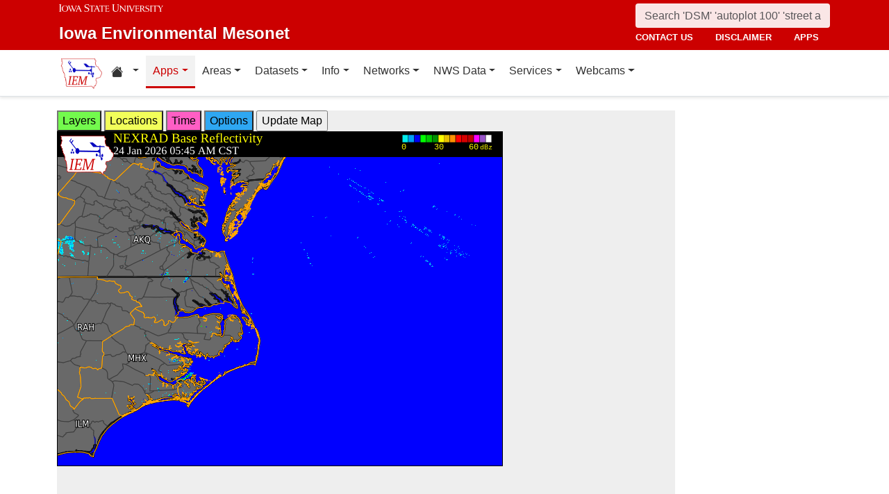

--- FILE ---
content_type: text/html; charset=UTF-8
request_url: https://mesonet.agron.iastate.edu/GIS/apps/rview/warnings.phtml?archive=&tz=CDT&cu=0&year=2024&month=02&day=22&hour=08&minute=05&tzoff=18000&sortdir=DESC&loop=0&sortcol=issue&c=yes&lon0=-75.1631570529999&lat0=36.222165301000075&warngeo=both
body_size: 816987
content:
<!DOCTYPE html>
<html lang="en">
  <head>
        <meta charset="utf-8">
    <meta http-equiv="X-UA-Compatible" content="IE=edge">
    <meta name="viewport" content="width=device-width, initial-scale=1.0">
    <title>IEM :: RADAR &amp; NWS Warnings</title>
    <meta name="description" content="Iowa State University, Iowa Environmental Mesonet">
    <meta name="author" content="daryl herzmann akrherz@iastate.edu">

    <link href="/vendor/bootstrap/5.3.6/css/bootstrap.min.css" rel="stylesheet">
    <!-- Bootstrap Icons for UI and navigation -->
    <link rel="stylesheet" href="https://cdn.jsdelivr.net/npm/bootstrap-icons@1.11.3/font/bootstrap-icons.min.css">
    <link href="/css/iastate-iem.css" rel="stylesheet">

    <!-- Any page specific headextra content here -->
    <link rel="stylesheet" type="text/css" href="warnings.css" />
    <!-- Essential Social Tags -->
    <meta property="og:title" content="IEM :: RADAR &amp; NWS Warnings">
    <meta property="og:description" content="Iowa Environmental Mesonet of Iowa State University">
    <meta property="og:image" content="https://mesonet.agron.iastate.edu/images/logo_large.png">
    <meta property="og:url" content="https://mesonet.agron.iastate.edu/GIS/apps/rview/warnings.phtml?archive=&amp;tz=CDT&amp;cu=0&amp;year=2024&amp;month=02&amp;day=22&amp;hour=08&amp;minute=05&amp;tzoff=18000&amp;sortdir=DESC&amp;loop=0&amp;sortcol=issue&amp;c=yes&amp;lon0=-75.1631570529999&amp;lat0=36.222165301000075&amp;warngeo=both">
        <meta name="twitter:card" content="summary">

    <!-- Non-essential -->
    <meta name="twitter:creator" content="@akrherz">
    <!-- Le fav and touch icons -->
    <link rel="shortcut icon" href="/favicon.ico">
    <link rel="apple-touch-icon-precomposed" sizes="144x144" href="/apple-touch-icon-precomposed.png">
    <link rel="apple-touch-icon-precomposed" sizes="114x114" href="/apple-touch-icon-precomposed.png">
    <link rel="apple-touch-icon-precomposed" sizes="72x72" href="/apple-touch-icon-precomposed.png">
    <link rel="apple-touch-icon-precomposed" href="/apple-touch-icon-precomposed.png">
  </head>

  <body>
    <a href="#main-content" class="visually-hidden-focusable">Skip to main content</a>
<header>
<!-- Mobile navbar: Simple single row with logo, search, and hamburger -->
<nav class="navbar-site d-block d-lg-none" aria-label="Utility navigation">
    <div class="container">
        <div class="mobile-navbar-row d-flex align-items-center">
            <div class="mobile-logo me-2">
                <a href="/" title="Home">
                    <img src="/images/logo_small.png" alt="IEM" height="30">
                </a>
            </div>
            
            <div class="mobile-search flex-fill me-2">
                <form action="/search" method="GET" role="search">
                    <input name="q" aria-label="Search" title="Search" placeholder="Search 'DSM' 'autoplot 100' 'street address'" type="text" class="form-control form-control-sm">
                </form>
            </div>
            
            <div class="mobile-menu d-flex align-items-center">
                <!-- Utility toggler removed per design: keep only primary-nav toggler -->
                <button type="button" class="navbar-toggler p-1 ms-2" data-bs-toggle="collapse" data-bs-target="#navbar-menu-collapse" aria-controls="navbar-menu-collapse" aria-expanded="false" aria-label="Toggle primary navigation">
                    <span class="navbar-toggler-icon"></span>
                    <span class="visually-hidden">Primary navigation</span>
                </button>
            </div>
        </div>
        <!-- Mobile site links (contact, disclaimer, apps) now unified target -->
        <div class="collapse" id="mobile-nav-collapse">
            <ul class="nav navbar-nav mobile-site-nav" aria-label="Utility navigation links">
                <li class="nav-item"><a class="nav-link" href="/info/contacts.php">contact us</a></li>
                <li class="nav-item"><a class="nav-link" href="/disclaimer.php">disclaimer</a></li>
                <li class="nav-item"><a class="nav-link" href="/apps.php">apps</a></li>
            </ul>
        </div>
    </div>
</nav>

<!-- Desktop navbar: ISU wordmark on left, search and links stacked on right -->
<nav class="navbar-site d-none d-lg-block" aria-label="Utility navigation">
    <div class="container">
        <div class="desktop-navbar-row">
            <div class="desktop-wordmark">
                <a href="/" title="Home" class="wordmark-unit">
                    <span class="wordmark-isu">Iowa State University</span>
                    <span class="wordmark-unit-title">Iowa Environmental Mesonet</span>
                </a>
            </div>
            
            <div class="desktop-right">
                <div class="desktop-search">
                    <form action="/search" method="GET" role="search">
                        <input name="q" aria-label="Search" title="Search" placeholder="Search 'DSM' 'autoplot 100' 'street address'" type="text" class="form-control">
                    </form>
                </div>
                
                <div class="desktop-links">
                    <ul class="nav navbar-nav">
                        <li class="nav-item"><a class="nav-link" href="/info/contacts.php">contact us</a></li>
                        <li class="nav-item"><a class="nav-link" href="/disclaimer.php">disclaimer</a></li>
                        <li class="nav-item"><a class="nav-link" href="/apps.php">apps</a></li>
                    </ul>
                </div>
            </div>
        </div>
    </div>
</nav>
</header>

<!-- Main navigation menu navbar -->
<nav class="navbar navbar-expand-lg navbar-light bg-white border-bottom" aria-label="Primary navigation">
    <div class="container">
        <!-- Desktop IEM logo (visible in main nav on desktop) -->
        <div class="d-none d-lg-block">
            <a href="/"><img style="height: 50px;" alt="IEM" class="img-fluid float-start" src="/images/logo_small.png" /></a>
        </div>
        
    <!-- Main navigation menu (collapsible on mobile) -->
    <div class="navbar-collapse collapse" id="navbar-menu-collapse">
            <ul class="nav navbar-nav">
        
<li class="nav-item dropdown"><a class="nav-link dropdown-toggle" data-bs-toggle="dropdown" 
    href="#" aria-label="Home resources menu"> <i class="bi bi-house-fill" aria-hidden="true"></i><span class="visually-hidden">Home resources</span> </a>
    <ul class="dropdown-menu">
        <li><a class="dropdown-item" href="/projects/iao/">Iowa Atmospheric Observatory</a></li>
        <li><a class="dropdown-item" href="/">Iowa Environmental Mesonet</a></li>
        <li><a class="dropdown-item" href="https://cocorahs.org">CoCoRaHS</a></li>
        <li><a class="dropdown-item" href="https://dailyerosion.org">Daily Erosion Project</a></li>
        <li><a class="dropdown-item" href="https://weather.im">Weather.IM Project</a></li>
    </ul></li>
        
<li class="nav-item dropdown active">
<a class="nav-link dropdown-toggle" data-bs-toggle="dropdown" href="#">Apps</a>
<ul class="dropdown-menu">
<li><a class="dropdown-item" href="/apps.php">Application Index</a></li>
<li><a class="dropdown-item" href="/plotting/auto/">Automated Data Plotting</a></li>
<li><a class="dropdown-item" href="/climodat/">Climodat</a></li>
<li><a class="dropdown-item" href="/climodat/monitor.php">Climodat Monitor</a></li>
<li><a class="dropdown-item" href="/explorer/">IEM Explorer</a></li>
<li><a class="dropdown-item" href="/rainfall/obhour.phtml">Hourly Precip</a></li>
<li><a class="dropdown-item active" href="/GIS/apps/rview/warnings.phtml">Interactive Radar</a></li>
<li><a class="dropdown-item" href="/topics/pests/">Pest Maps + Forecasting</a></li>
<li><a class="dropdown-item" href="/my/current.phtml">Sortable Currents</a></li>
<li><a class="dropdown-item" href="/timemachine/">Time Machine</a></li>
<li><a class="dropdown-item" href="/sites/windrose.phtml?station=AMW&network=IA_ASOS">Wind Roses</a></li>
</ul>
</li>
<li class="nav-item dropdown">
<a class="nav-link dropdown-toggle" data-bs-toggle="dropdown" href="#">Areas</a>
<ul class="dropdown-menu">
<li><a class="dropdown-item" href="/agweather/">Ag Weather/Climate Info</a></li>
<li><a class="dropdown-item" href="/archive/">Archive Mainpage</a></li>
<li><a class="dropdown-item" href="/climate/">Climate Mainpage</a></li>
<li><a class="dropdown-item" href="/current/">Current Mainpage</a></li>
<li><a class="dropdown-item" href="/dm/">Drought</a></li>
<li><a class="dropdown-item" href="/GIS/">GIS Mainpage</a></li>
<li><a class="dropdown-item" href="/nws/">NWS Mainpage</a></li>
<li><a class="dropdown-item" href="/current/severe.phtml">Severe Weather Mainpage</a></li>
</ul>
</li>
<li class="nav-item dropdown">
<a class="nav-link dropdown-toggle" data-bs-toggle="dropdown" href="#">Datasets</a>
<ul class="dropdown-menu">
<li><a class="dropdown-item" href="/COOP/extremes.php">Daily Climatology</a></li>
<li><a class="dropdown-item" href="/request/daily.phtml">Daily Observations</a></li>
<li><a class="dropdown-item" href="/info/datasets/">Dataset Documentation</a></li>
<li><a class="dropdown-item" href="/iemre/">IEM Reanalysis</a></li>
<li><a class="dropdown-item" href="/mos/">Model Output Statistics</a></li>
<li><a class="dropdown-item" href="/docs/nexrad_mosaic/">NEXRAD Mosaic</a></li>
<li><a class="dropdown-item" href="/request/gis/pireps.php">PIREP - Pilot Reports</a></li>
<li><a class="dropdown-item" href="/roads/">Roads Mainpage</a></li>
<li><a class="dropdown-item" href="/current/radar.phtml">RADAR & Satellite</a></li>
<li><a class="dropdown-item" href="/rainfall/">Rainfall Data</a></li>
<li><a class="dropdown-item" href="/archive/raob/">Sounding Archive</a></li>
<li><a class="dropdown-item" href="/smos/">Soil Moisture Satellite</a></li>
</ul>
</li>
<li class="nav-item dropdown">
<a class="nav-link dropdown-toggle" data-bs-toggle="dropdown" href="#">Info</a>
<ul class="dropdown-menu">
<li><a class="dropdown-item" href="/info.php">Info Mainpage</a></li>
<li><a class="dropdown-item" href="/onsite/features/past.php">Daily Features</a></li>
<li><a class="dropdown-item" href="/info/links.php">Links</a></li>
<li><a class="dropdown-item" href="/onsite/news.phtml">News</a></li>
<li><a class="dropdown-item" href="/present/">Presentations</a></li>
<li><a class="dropdown-item" href="/info/refs.php">Referenced By</a></li>
<li><a class="dropdown-item" href="/sites/locate.php">Station Data and Metadata</a></li>
<li><a class="dropdown-item" href="/QC/">Quality Control</a></li>
<li><a class="dropdown-item" href="/info/variables.phtml">Variables</a></li>
</ul>
</li>
<li class="nav-item dropdown">
<a class="nav-link dropdown-toggle" data-bs-toggle="dropdown" href="#">Networks</a>
<ul class="dropdown-menu">
<li><a class="dropdown-item" href="/sites/networks.php">Network Tables</a></li>
<li><a class="dropdown-item" href="/ASOS/">ASOS/AWOS Airports</a></li>
<li><a class="dropdown-item" href="/cocorahs/">CoCoRaHS - Citizen Science</a></li>
<li><a class="dropdown-item" href="/DCP/">DCP/HADS/SHEF - Hydrological</a></li>
<li><a class="dropdown-item" href="/COOP/">NWS COOP - Daily Climate</a></li>
<li><a class="dropdown-item" href="/agclimate/">ISU Soil Moisture</a></li>
<li><a class="dropdown-item" href="/nstl_flux/">NLAE Flux</a></li>
<li><a class="dropdown-item" href="/RWIS/">RWIS - Roadway Weather</a></li>
<li><a class="dropdown-item" href="/scan/">SCAN - NRCS Soil Climate</a></li>
<li><a class="dropdown-item" href="/other/">Other</a></li>
<li><a class="dropdown-item" href="/uscrn/">US Climate Reference</a></li>
</ul>
</li>
<li class="nav-item dropdown">
<a class="nav-link dropdown-toggle" data-bs-toggle="dropdown" href="#">NWS Data</a>
<ul class="dropdown-menu">
<li><a class="dropdown-item" href="/nws/">NWS Mainpage</a></li>
<li><a class="dropdown-item" href="/lsr/">Local Storm Report App</a></li>
<li><a class="dropdown-item" href="/cow/">IEM Cow (SBW Verification)</a></li>
<li><a class="dropdown-item" href="/raccoon/">IEM Raccoon (SBW Powerpoints)</a></li>
<li><a class="dropdown-item" href="/river/">River Summary</a></li>
<li><a class="dropdown-item" href="/GIS/goes.phtml">Satellite Data</a></li>
<li><a class="dropdown-item" href="/vtec/search.php">Search for Warnings</a></li>
<li><a class="dropdown-item" href="/nws/sps_search/">Special Weather Statement (SPS) Search</a></li>
<li><a class="dropdown-item" href="/nws/spc_outlook_search/">SPC Convective Outlook / MCD Search</a></li>
<li><a class="dropdown-item" href="/GIS/apps/rview/watch.phtml">SPC Watches</a></li>
<li><a class="dropdown-item" href="/nws/text.php">Text Archives Mainpage</a></li>
<li><a class="dropdown-item" href="/wx/afos/list.phtml">Text Listing by WFO/Center/Product</a></li>
<li><a class="dropdown-item" href="/wx/afos/">Text by Product ID</a></li>
<li><a class="dropdown-item" href="/vtec/">VTEC Browser</a></li>
</ul>
</li>
<li class="nav-item dropdown">
<a class="nav-link dropdown-toggle" data-bs-toggle="dropdown" href="#">Services</a>
<ul class="dropdown-menu">
<li><a class="dropdown-item" href="/api/">API Mainpage</a></li>
<li><a class="dropdown-item" href="/api/#cgi">CGI / Bulk Data</a></li>
<li><a class="dropdown-item" href="/request/grx/">Gibson Ridge Placefiles</a></li>
<li><a class="dropdown-item" href="/projects/iembot/">iembot</a></li>
<li><a class="dropdown-item" href="/api/#json">JSON Webservices</a></li>
<li><a class="dropdown-item" href="/request/ldm.php">LDM</a></li>
<li><a class="dropdown-item" href="/request/maxcsv.py?help">Max CSV</a></li>
<li><a class="dropdown-item" href="/ogc/">OGC Webservices</a></li>
<li><a class="dropdown-item" href="/GIS/radmap_api.phtml">RadMap API</a></li>
<li><a class="dropdown-item" href="/GIS/radview.phtml">RADAR Services</a></li>
</ul>
</li>
<li class="nav-item dropdown">
<a class="nav-link dropdown-toggle" data-bs-toggle="dropdown" href="#">Webcams</a>
<ul class="dropdown-menu">
<li><a class="dropdown-item" href="/projects/webcam.php">Webcam mainpage</a></li>
<li><a class="dropdown-item" href="/current/bloop.phtml">Build your own lapses</a></li>
<li><a class="dropdown-item" href="/cool/">Cool lapses</a></li>
<li><a class="dropdown-item" href="/current/viewer.phtml">IEM Webcam Viewer</a></li>
<li><a class="dropdown-item" href="/current/isucams.phtml">ISU Campus Webcams</a></li>
<li><a class="dropdown-item" href="/current/camlapse/">Recent lapses</a></li>
<li><a class="dropdown-item" href="/current/webcam.php">Still images</a></li>
</ul>
</li>
</ul>
        </div>
    </div>
</nav><main role="main" id="main-content">
  <div class="container">
    <form style="display: inline;" method="GET" name="myform" action="warnings.phtml">
<input type="hidden" value="DMX" name="osite">
<input type="hidden" name="tzoff" value="0"><input type="hidden" value="36.222165301" name="lat0">
    <input type="hidden" value="-75.163157053" name="lon0"><div id="datawindow"
 style="background: #eee; height: 580px; width: 890px; z-index: 2;">
<button type="button" data-control="layers" style="background: #73FA4D;">
Layers</button>
<button type="button" data-control="locations" style="background: #F2FE5A;">
Locations</button>
<button type="button" data-control="time" style="background: #FF5EC4;">
Time</button>
<button type="button" data-control="options" style="background: #2EA7F2;">
Options</button>
<input type="submit" value="Update Map">
<br />
<div id="layers-control" style="width: 450px; background: #73FA4D; display: none; z-index: 3; position: absolute; padding: 5px; margin: 2px; border: 2px solid #000;">

<strong>Available Layers</strong>
<br /><input id="layerusdm" name="layers[]" type="checkbox"  value="usdm"> <label for="layerusdm">US Drought Monitor</label><br /><input id="layergoes_vis" name="layers[]" type="checkbox"  value="goes_vis"> <label for="layergoes_vis">CONUS GOES Visible</label><br /><input id="layergoes_ir" name="layers[]" type="checkbox"  value="goes_ir"> <label for="layergoes_ir">CONUS GOES Infrared</label><br /><input id="layergoes_wv" name="layers[]" type="checkbox"  value="goes_wv"> <label for="layergoes_wv">CONUS GOES Water Vapor</label><br /><input id="layercurrent_barbs" name="layers[]" type="checkbox"  value="current_barbs"> <label for="layercurrent_barbs">Current Wind Barbs</label><br /><input id="layerairtemps" name="layers[]" type="checkbox"  value="airtemps"> <label for="layerairtemps">Current Air Temps</label><br /><input id="layercurrent_sites" name="layers[]" type="checkbox"  value="current_sites"> <label for="layercurrent_sites">Site Labels</label>
<br /><input id="layernexrad" name="layers[]" type="checkbox"  value="nexrad" checked="checked"> <label for="layernexrad">CONUS NEXRAD</label><br /><input id="layerakn0q" name="layers[]" type="checkbox"  value="akn0q"> <label for="layerakn0q">Alaska NEXRAD (2010+)</label><br /><input id="layerhin0q" name="layers[]" type="checkbox"  value="hin0q"> <label for="layerhin0q">Hawaii NEXRAD (2010+)</label><br /><input id="layerprn0q" name="layers[]" type="checkbox"  value="prn0q"> <label for="layerprn0q">Puerto Rico NEXRAD (2010+)</label><br /><input id="layerwarnings" name="layers[]" type="checkbox"  value="warnings" checked="checked"> <label for="layerwarnings">Warnings</label><br /><input id="layercwsu" name="layers[]" type="checkbox"  value="cwsu"> <label for="layercwsu">CWSU Boundaries</label><br /><input id="layercwas" name="layers[]" type="checkbox"  value="cwas" checked="checked"> <label for="layercwas">WFO Boundaries</label><br /><input id="layeruscounties" name="layers[]" type="checkbox"  value="uscounties" checked="checked"> <label for="layeruscounties">US Counties</label><br /><input id="layerinterstates" name="layers[]" type="checkbox"  value="interstates"> <label for="layerinterstates">US Interstates</label><br /><input id="layerwatches" name="layers[]" type="checkbox"  value="watches" checked="checked"> <label for="layerwatches">Watches</label>
<input type="hidden" name="layers[]" value="blank">

<div style="float: right;">
<button type="button" data-control="layers">Save Settings</button>
<input type="submit" value="Save + Update Map"> </div>
</div>
<div id="locations-control" style="width: 450px; background: #F2FE5A; display: none; z-index: 3; position: absolute;  padding: 5px; margin: 2px; border: 2px solid #000;">
<strong>NWS CWSU/WFO/RFC Office:</strong><br />
<select name="site" style="width: 100%"><option value="ABR" >[ABR] Aberdeen</option><option value="ALY" >[ALY] Albany</option><option value="ABQ" >[ABQ] Albuquerque</option><option value="AMA" >[AMA] Amarillo</option><option value="AFC" >[AFC] Anchorage</option><option value="EWX" >[EWX] Austin/San Antonio</option><option value="LWX" >[LWX] Baltimore/Washington</option><option value="BYZ" >[BYZ] Billings</option><option value="BGM" >[BGM] Binghamton</option><option value="BMX" >[BMX] Birmingham</option><option value="BIS" >[BIS] Bismarck</option><option value="RNK" >[RNK] Blacksburg</option><option value="BOI" >[BOI] Boise</option><option value="BOX" >[BOX] Boston / Norton</option><option value="BRO" >[BRO] Brownsville</option><option value="BUF" >[BUF] Buffalo</option><option value="BTV" >[BTV] Burlington</option><option value="CAR" >[CAR] Caribou</option><option value="CHS" >[CHS] Charleston</option><option value="RLX" >[RLX] Charleston</option><option value="CYS" >[CYS] Cheyenne</option><option value="LOT" >[LOT] Chicago</option><option value="CLE" >[CLE] Cleveland</option><option value="CAE" >[CAE] Columbia</option><option value="CRP" >[CRP] Corpus Christi</option><option value="FWD" >[FWD] Dallas/Fort Worth</option><option value="BOU" >[BOU] Denver</option><option value="DMX" SELECTED>[DMX] Des Moines</option><option value="DTX" >[DTX] Detroit</option><option value="DDC" >[DDC] Dodge City</option><option value="DLH" >[DLH] Duluth</option><option value="LKN" >[LKN] Elko</option><option value="EPZ" >[EPZ] El Paso</option><option value="EKA" >[EKA] Eureka</option><option value="AFG" >[AFG] Fairbanks</option><option value="FGZ" >[FGZ] Flagstaff</option><option value="APX" >[APX] Gaylord</option><option value="GGW" >[GGW] Glasgow</option><option value="GLD" >[GLD] Goodland</option><option value="FGF" >[FGF] Grand Forks</option><option value="GJT" >[GJT] Grand Junction</option><option value="GRR" >[GRR] Grand Rapids</option><option value="GYX" >[GYX] Gray</option><option value="TFX" >[TFX] Great Falls</option><option value="GRB" >[GRB] Green Bay</option><option value="GSP" >[GSP] Greenville/Spartanburg</option><option value="GUM" >[GUM] Guam</option><option value="GID" >[GID] Hastings</option><option value="HFO" >[HFO] Honolulu</option><option value="HGX" >[HGX] Houston/Galveston</option><option value="HUN" >[HUN] Huntsville</option><option value="IND" >[IND] Indianapolis</option><option value="JAN" >[JAN] Jackson</option><option value="JKL" >[JKL] Jackson</option><option value="JAX" >[JAX] Jacksonville</option><option value="AJK" >[AJK] Juneau</option><option value="EAX" >[EAX] Kansas City/Pleasant Hill</option><option value="KEY" >[KEY] Key West</option><option value="ARX" >[ARX] La Crosse</option><option value="LCH" >[LCH] Lake Charles</option><option value="VEF" >[VEF] Las Vegas</option><option value="ILX" >[ILX] Lincoln</option><option value="LZK" >[LZK] Little Rock</option><option value="LOX" >[LOX] Los Angeles/Oxnard</option><option value="LMK" >[LMK] Louisville</option><option value="LUB" >[LUB] Lubbock</option><option value="MQT" >[MQT] Marquette</option><option value="MFR" >[MFR] Medford</option><option value="MLB" >[MLB] Melbourne</option><option value="MEG" >[MEG] Memphis</option><option value="MFL" >[MFL] Miami</option><option value="MAF" >[MAF] Midland/Odessa</option><option value="MKX" >[MKX] Milwaukee/Sullivan</option><option value="MSO" >[MSO] Missoula</option><option value="MOB" >[MOB] Mobile</option><option value="MRX" >[MRX] Morristown</option><option value="PHI" >[PHI] Mount Holly</option><option value="OHX" >[OHX] Nashville</option><option value="LIX" >[LIX] New Orleans</option><option value="MHX" >[MHX] Newport/Morehead City</option><option value="OKX" >[OKX] New York</option><option value="OUN" >[OUN] Norman</option><option value="IWX" >[IWX] Northern Indiana</option><option value="LBF" >[LBF] North Platte</option><option value="OAX" >[OAX] Omaha / Valley</option><option value="PAH" >[PAH] Paducah</option><option value="FFC" >[FFC] Peachtree City</option><option value="PDT" >[PDT] Pendleton</option><option value="PSR" >[PSR] Phoenix</option><option value="PBZ" >[PBZ] Pittsburgh</option><option value="PIH" >[PIH] Pocatello/Idaho Falls</option><option value="PQR" >[PQR] Portland</option><option value="PUB" >[PUB] Pueblo</option><option value="DVN" >[DVN] Quad Cities IA IL</option><option value="RAH" >[RAH] Raleigh</option><option value="UNR" >[UNR] Rapid City</option><option value="REV" >[REV] Reno</option><option value="RIW" >[RIW] Riverton</option><option value="STO" >[STO] Sacramento</option><option value="SLC" >[SLC] Salt Lake City</option><option value="SJT" >[SJT] San Angelo</option><option value="SGX" >[SGX] San Diego</option><option value="MTR" >[MTR] San Francisco</option><option value="HNX" >[HNX] San Joaquin Valley/Hanford</option><option value="JSJ" >[JSJ] San Juan</option><option value="SEW" >[SEW] Seattle</option><option value="SHV" >[SHV] Shreveport</option><option value="FSD" >[FSD] Sioux Falls</option><option value="OTX" >[OTX] Spokane</option><option value="SGF" >[SGF] Springfield</option><option value="CTP" >[CTP] State College</option><option value="LSX" >[LSX] St Louis</option><option value="TAE" >[TAE] Tallahassee</option><option value="TBW" >[TBW] Tampa Bay Area / Ruskin</option><option value="TOP" >[TOP] Topeka</option><option value="TWC" >[TWC] Tucson</option><option value="TSA" >[TSA] Tulsa</option><option value="MPX" >[MPX] Twin Cities/Chanhassen</option><option value="AKQ" >[AKQ] Wakefield</option><option value="ICT" >[ICT] Wichita</option><option value="ILM" >[ILM] Wilmington</option><option value="ILN" >[ILN] Wilmington</option><option value="ACR" >[ACR] Alaska - Pacific RFC</option><option value="TUA" >[TUA] Arkansas Red River RFC</option><option value="ALR" >[ALR] Atlanta RFC</option><option value="RSA" >[RSA] California - Nevada RFC</option><option value="STR" >[STR] Colorado RFC</option><option value="ORN" >[ORN] Lower Mississippi RFC</option><option value="RHA" >[RHA] Mid Atlantic RFC</option><option value="KRF" >[KRF] Missouri River Basin RFC</option><option value="MSR" >[MSR] North Central RFC</option><option value="TAR" >[TAR] Northeast RFC</option><option value="PTR" >[PTR] Northwest RFC</option><option value="TIR" >[TIR] Ohio RFC</option><option value="FWR" >[FWR] West Gulf RFC</option><option value="ZAB" >[ZAB] Albuquerque</option><option value="ZAN" >[ZAN] Anchorage</option><option value="ZTL" >[ZTL] Atlanta</option><option value="ZBW" >[ZBW] Boston</option><option value="ZAU" >[ZAU] Chicago</option><option value="ZOB" >[ZOB] Cleveland</option><option value="ZDV" >[ZDV] Denver</option><option value="ZFW" >[ZFW] Fort Worth</option><option value="ZHN" >[ZHN] Honolulu CWSU</option><option value="ZHU" >[ZHU] Houston</option><option value="ZID" >[ZID] Indianapolis</option><option value="ZJX" >[ZJX] Jacksonville</option><option value="ZKC" >[ZKC] Kansas City</option><option value="ZLA" >[ZLA] Los Angeles</option><option value="ZME" >[ZME] Memphis</option><option value="ZMA" >[ZMA] Miami</option><option value="ZMP" >[ZMP] Minneapolis</option><option value="ZNY" >[ZNY] New York</option><option value="ZOA" >[ZOA] Oakland</option><option value="ZLC" >[ZLC] Salt Lake City</option><option value="ZSE" >[ZSE] Seattle</option><option value="ZDC" >[ZDC] Washington DC</option><option value="NHC" >[NHC] National Hurricane Center</option></select>

<br />Selecting a different office will move the display to that office.
<div style="float: right;">
<button type="button" data-control="locations">Save Settings</button>
<input type="submit" value="Save + Update Map"> </div>
</div>
<div id="time-control" style="width: 450px; background: #FF5EC4; display: none; z-index: 3; position: absolute;  padding: 5px; margin: 2px; border: 2px solid #000;">
<p><strong>Select Time Zone</strong><br />
<select name="tz"><option value="UTC">UTC</option><option value="EDT">EDT</option><option value="EST">EST</option><option value="CDT" selected>CDT</option><option value="CST">CST</option><option value="MDT">MDT</option><option value="MST">MST</option><option value="PDT">PDT</option><option value="PST">PST</option></select>

<p><strong>Archive Options</strong><br />
<input type="checkbox" value="yes" name="archive">Set Archive Mode</td>
<br />If you are producing an animation, this date specifies the end date of
the loop.</p>
<table class="table table-sm">
<tr><th>Year:</th><td><select name="year"><option value="2003">2003</option><option value="2004">2004</option><option value="2005">2005</option><option value="2006">2006</option><option value="2007">2007</option><option value="2008">2008</option><option value="2009">2009</option><option value="2010">2010</option><option value="2011">2011</option><option value="2012">2012</option><option value="2013">2013</option><option value="2014">2014</option><option value="2015">2015</option><option value="2016">2016</option><option value="2017">2017</option><option value="2018">2018</option><option value="2019">2019</option><option value="2020">2020</option><option value="2021">2021</option><option value="2022">2022</option><option value="2023">2023</option><option value="2024">2024</option><option value="2025">2025</option><option value="2026" selected>2026</option></select></td></tr>
<tr><th>Month:</th><td><select name="month"><option value="1" selected>Jan</option><option value="2">Feb</option><option value="3">Mar</option><option value="4">Apr</option><option value="5">May</option><option value="6">Jun</option><option value="7">Jul</option><option value="8">Aug</option><option value="9">Sep</option><option value="10">Oct</option><option value="11">Nov</option><option value="12">Dec</option></select></td></tr>
<tr><th>Day:</th><td><select name="day"><option value="1">1</option><option value="2">2</option><option value="3">3</option><option value="4">4</option><option value="5">5</option><option value="6">6</option><option value="7">7</option><option value="8">8</option><option value="9">9</option><option value="10">10</option><option value="11">11</option><option value="12">12</option><option value="13">13</option><option value="14">14</option><option value="15">15</option><option value="16">16</option><option value="17">17</option><option value="18">18</option><option value="19">19</option><option value="20">20</option><option value="21">21</option><option value="22">22</option><option value="23">23</option><option value="24" selected>24</option><option value="25">25</option><option value="26">26</option><option value="27">27</option><option value="28">28</option><option value="29">29</option><option value="30">30</option><option value="31">31</option></select></td></tr>
<tr><th>Time:</th><td><select name="hour"><option value="0">12 AM</option><option value="1">01 AM</option><option value="2">02 AM</option><option value="3">03 AM</option><option value="4">04 AM</option><option value="5">05 AM</option><option value="6" selected>06 AM</option><option value="7">07 AM</option><option value="8">08 AM</option><option value="9">09 AM</option><option value="10">10 AM</option><option value="11">11 AM</option><option value="12">12 PM</option><option value="13">01 PM</option><option value="14">02 PM</option><option value="15">03 PM</option><option value="16">04 PM</option><option value="17">05 PM</option><option value="18">06 PM</option><option value="19">07 PM</option><option value="20">08 PM</option><option value="21">09 PM</option><option value="22">10 PM</option><option value="23">11 PM</option></select>:<select name="minute"><option value="0">0</option><option value="5">5</option><option value="10">10</option><option value="15">15</option><option value="20">20</option><option value="25">25</option><option value="30">30</option><option value="35">35</option><option value="40">40</option><option value="45" selected>45</option><option value="50">50</option><option value="55">55</option></select></td></tr>
</table>

<p><div style="float: right;">
<button type="button" data-control="time">Save Settings</button>
<input type="submit" value="Save + Update Map"> </div>
</div>
<div id="options-control" style="width: 450px; background: #2EA7F2; display: none; z-index: 3; position: absolute;  padding: 5px; margin: 2px; border: 2px solid #000;">
<strong>Warning geography:</strong>
<br />Short term warnings (SVR,TOR,SMW) have a storm based and county
geography associated with them.  You can pick which or both to display:
<br /><select name="warngeo"><option value="both" selected>County + Polygon</option><option value="county">County Only</option><option value="sbw">Storm Based Warning</option></select>

<p><strong>Map Extent:</strong>
<br />View Scale: <select name="zoom"><option value="5">5 km</option><option value="10">10 km</option><option value="25">25 km</option><option value="50">50 km</option><option value="100">100 km</option><option value="250" selected>250 km</option><option value="500">500 km</option><option value="1000">1000 km</option><option value="3000">3000 km</option></select>

<br />Image Size:
<select name="imgsize"><option value="640x480" selected>640x480</option><option value="800x600">800x600</option><option value="1024x768">1024x768</option><option value="1280x1024">1280x1024</option></select>

<p><strong>Loop Options</strong>
<br /><select name="loop"><option value="0" selected>1 image only</option><option value="1">Java Script Loop</option></select>
<br />Loop Frames:
<input type="text" value="10" name="frames" size="3">
<br />Loop Frame Interval:
<select name="interval"><option value="5" selected>5 minutes</option><option value="10">10 minutes</option><option value="15">15 minutes</option><option value="30">30 minutes</option><option value="60">1 hour</option><option value="120">2 hours</option><option value="1440">1 day</option></select>

<p><strong>Text Warning Listing</strong>
<br />Filter by WFO:
<select name="filter"><option value="0" selected>No</option><option value="1">Yes</option></select>

<br />Product Filter:
<br /><input type="radio" value="0" name="cu" checked>Show All<br /><input type="radio" value="1" name="cu" >Convective Only

<br />Sort Column:
<select name="sortcol"><option value="fcster">Product Author</option><option value="phenomena">Product Type</option><option value="expire">Product Expiration</option><option value="issue" selected>Product Issued</option><option value="sname">State Name</option><option value="updated">Product Updated</option><option value="wfo">Weather Office</option><option value="eventid">VTEC Event ID</option><option value="status">VTEC Status</option></select>

<br />Sort Direction:
<select name="sortdir"><option value="DESC" selected>DESC</option><option value="ASC">ASC</option></select>

<p><strong>Local Storm Reports (LSR)</strong>
<br />Time window around plot valid time to plot LSRs.
<br /><select name="lsrlook"><option value="+" selected>+</option><option value="-">-</option><option value="+/-">+/-</option></select>
<select name="lsrwindow"><option value="0" selected>Hide</option><option value="5">5 minutes</option><option value="10">10 minutes</option><option value="15">15 minutes</option><option value="30">30 minutes</option><option value="60">60 minutes</option></select>
<div style="float: right;">
<button type="button" data-control="options">Save Settings</button>
<input type="submit" value="Save + Update Map"> </div>
</div><input type="hidden" name="extents" value="-77.663157053,33.722165301,-72.663157053,38.722165301">
<input type="image" name="img" src="/GIS/radmap.php?ts=202601241145&width=640&height=480&tz=CDT&bbox=-77.663,33.722,-72.663,38.722&layers[]=uscounties&layers[]=cwas&layers[]=watches&layers[]=nexrad&layers[]=county_warnings&layers[]=sbw&" border="1">
</form></div><input type="hidden" name="extents" value="-77.663157053,33.722165301,-72.663157053,38.722165301">
<!-- Warnings Key positioned outside datawindow -->
<div class="legend-container">
<img src="static/warnings_legend.png" alt="Warnings Legend">
</div><div style="clear: both;">
Warnings Valid at: <b>24 Jan 2026 06:46 AM CDT</b>
<br clear="all" /><div class="wwa-state">AN</div><div class="wwaY"><span style="font-size: 14pt;">Small Craft Advisory</span> (<a href="/vtec/2026-O-NEW-KPHI-SC-Y-0011.html">View Text</a>) expires 09:00 AM by <a href="warnings.phtml?frames=10&amp;interval=5&amp;archive=&amp;cu=0&amp;year=2026&amp;month=01&amp;day=24&amp;hour=06&amp;minute=45&amp;loop=0&amp;filter=0&amp;sortdir=DESC&amp;zoom=250&amp;warngeo=both&tz=CDT&cu=0&year=2026&month=01&day=24&hour=06&minute=45&archive=&tzoff=18000&site=PHI">PHI</a> (Hoeflich)<br /><a href="warnings.phtml?archive=&tz=CDT&cu=0&year=2026&month=01&day=24&hour=06&minute=45&tzoff=18000&sortdir=DESC&loop=0&sortcol=issue&c=yes&lon0=-74.847926&lat0=39.395215&warngeo=both">Delaware Bay waters south of East Point NJ to Slaughter Beach DE</a>, <a href="warnings.phtml?archive=&tz=CDT&cu=0&year=2026&month=01&day=24&hour=06&minute=45&tzoff=18000&sortdir=DESC&loop=0&sortcol=issue&c=yes&lon0=-75.057063&lat0=39.733703613000046&warngeo=both">Delaware Bay waters north of East Point NJ to Slaughter Beach DE</a>, in AN  <br /><div class="vtec">VTEC# 11 (NEW)</div><div class="issued">Issued: 06:09 AM</div><div class="updated">Updated: 06:09 AM</div>&nbsp;</div>
<div class="wwa-state">NE</div><div class="wwaW"><span style="font-size: 14pt;">Extreme Cold Warning</span> (<a href="/vtec/2026-O-NEW-KCYS-EC-W-0001.html">View Text</a>) expires 02:00 PM by <a href="warnings.phtml?frames=10&amp;interval=5&amp;archive=&amp;cu=0&amp;year=2026&amp;month=01&amp;day=24&amp;hour=06&amp;minute=45&amp;loop=0&amp;filter=0&amp;sortdir=DESC&amp;zoom=250&amp;warngeo=both&tz=CDT&cu=0&year=2026&month=01&day=24&hour=06&minute=45&archive=&tzoff=18000&site=CYS">CYS</a> (Mose)<br /><a href="warnings.phtml?archive=&tz=CDT&cu=0&year=2026&month=01&day=24&hour=06&minute=45&tzoff=18000&sortdir=DESC&loop=0&sortcol=issue&c=yes&lon0=-102.77289581299999&lat0=43.00091171300005&warngeo=both">Dawes</a>, in NE  <br /><div class="vtec">VTEC# 1 (NEW)</div><div class="issued">Issued: 06:05 AM</div><div class="updated">Updated: 06:05 AM</div>&nbsp;</div>
<div class="wwa-state">PZ</div><div class="wwaY"><span style="font-size: 14pt;">Small Craft Advisory</span> (<a href="/vtec/2026-O-NEW-KEKA-SC-Y-0008.html">View Text</a>) expires 03:00 PM by <a href="warnings.phtml?frames=10&amp;interval=5&amp;archive=&amp;cu=0&amp;year=2026&amp;month=01&amp;day=24&amp;hour=06&amp;minute=45&amp;loop=0&amp;filter=0&amp;sortdir=DESC&amp;zoom=250&amp;warngeo=both&tz=CDT&cu=0&year=2026&month=01&day=24&hour=06&minute=45&archive=&tzoff=18000&site=EKA">EKA</a> ()<br /><a href="warnings.phtml?archive=&tz=CDT&cu=0&year=2026&month=01&day=24&hour=06&minute=45&tzoff=18000&sortdir=DESC&loop=0&sortcol=issue&c=yes&lon0=-123.92995018499994&lat0=40.45863674549082&warngeo=both">Waters from Cape Mendocino to Pt. Arena CA from 10 to 60 nm</a>, <a href="warnings.phtml?archive=&tz=CDT&cu=0&year=2026&month=01&day=24&hour=06&minute=45&tzoff=18000&sortdir=DESC&loop=0&sortcol=issue&c=yes&lon0=-124.30089434899992&lat0=41.7829723330002&warngeo=both">Waters from Pt. St. George to Cape Mendocino CA from 10 to 60 nm</a>, in PZ  <br /><div class="vtec">VTEC# 8 (NEW)</div><div class="issued">Issued: 06:04 AM</div><div class="updated">Updated: 06:04 AM</div>&nbsp;</div>
<div class="wwa-state">AN</div><div class="wwaY"><span style="font-size: 14pt;">Small Craft Advisory</span> (<a href="/vtec/2026-O-NEW-KLWX-SC-Y-0014.html">View Text</a>) expires 10:00 AM by <a href="warnings.phtml?frames=10&amp;interval=5&amp;archive=&amp;cu=0&amp;year=2026&amp;month=01&amp;day=24&amp;hour=06&amp;minute=45&amp;loop=0&amp;filter=0&amp;sortdir=DESC&amp;zoom=250&amp;warngeo=both&tz=CDT&cu=0&year=2026&month=01&day=24&hour=06&minute=45&archive=&tzoff=18000&site=LWX">LWX</a> (CJL)<br /><a href="warnings.phtml?archive=&tz=CDT&cu=0&year=2026&month=01&day=24&hour=06&minute=45&tzoff=18000&sortdir=DESC&loop=0&sortcol=issue&c=yes&lon0=-76.26644483599995&lat0=38.264864&warngeo=both">Tidal Potomac from Cobb Island MD to Smith Point VA</a>, <a href="warnings.phtml?archive=&tz=CDT&cu=0&year=2026&month=01&day=24&hour=06&minute=45&tzoff=18000&sortdir=DESC&loop=0&sortcol=issue&c=yes&lon0=-76.40007809799994&lat0=38.4438990000001&warngeo=both">Patuxent River to Broomes Island MD</a>, <a href="warnings.phtml?archive=&tz=CDT&cu=0&year=2026&month=01&day=24&hour=06&minute=45&tzoff=18000&sortdir=DESC&loop=0&sortcol=issue&c=yes&lon0=-76.03508368899992&lat0=38.33249611900004&warngeo=both">Chesapeake Bay from Drum Point MD to Smith Point VA</a>, <a href="warnings.phtml?archive=&tz=CDT&cu=0&year=2026&month=01&day=24&hour=06&minute=45&tzoff=18000&sortdir=DESC&loop=0&sortcol=issue&c=yes&lon0=-75.60436208699991&lat0=38.407659&warngeo=both">Tangier Sound and the inland waters surrounding Bloodsworth Island</a>, in AN  <br /><div class="vtec">VTEC# 14 (CON)</div><div class="issued">Issued: 06:00 AM</div><div class="updated">Updated: 06:33 AM</div>&nbsp;</div>
<div class="wwa-state">AN</div><div class="wwaY"><span style="font-size: 14pt;">Small Craft Advisory</span> (<a href="/vtec/2026-O-NEW-KLWX-SC-Y-0015.html">View Text</a>) expires 10:00 AM by <a href="warnings.phtml?frames=10&amp;interval=5&amp;archive=&amp;cu=0&amp;year=2026&amp;month=01&amp;day=24&amp;hour=06&amp;minute=45&amp;loop=0&amp;filter=0&amp;sortdir=DESC&amp;zoom=250&amp;warngeo=both&tz=CDT&cu=0&year=2026&month=01&day=24&hour=06&minute=45&archive=&tzoff=18000&site=LWX">LWX</a> (CJL)<br /><a href="warnings.phtml?archive=&tz=CDT&cu=0&year=2026&month=01&day=24&hour=06&minute=45&tzoff=18000&sortdir=DESC&loop=0&sortcol=issue&c=yes&lon0=-76.243644&lat0=38.736246109000035&warngeo=both">Chesapeake Bay from North Beach to Drum Point MD</a>, <a href="warnings.phtml?archive=&tz=CDT&cu=0&year=2026&month=01&day=24&hour=06&minute=45&tzoff=18000&sortdir=DESC&loop=0&sortcol=issue&c=yes&lon0=-76.15776634199995&lat0=38.81867408800008&warngeo=both">Choptank River to Cambridge MD and the Little Choptank River</a>, in AN  <br /><div class="vtec">VTEC# 15 (CON)</div><div class="issued">Issued: 06:00 AM</div><div class="updated">Updated: 06:33 AM</div>&nbsp;</div>
<div class="wwa-state">MI</div><div class="wwaY"><span style="font-size: 14pt;">Flood Advisory</span> (<a href="/vtec/2026-O-NEW-KGRR-FA-Y-0001.html">View Text</a>) expires 07:00 PM by <a href="warnings.phtml?frames=10&amp;interval=5&amp;archive=&amp;cu=0&amp;year=2026&amp;month=01&amp;day=24&amp;hour=06&amp;minute=45&amp;loop=0&amp;filter=0&amp;sortdir=DESC&amp;zoom=250&amp;warngeo=both&tz=CDT&cu=0&year=2026&month=01&day=24&hour=06&minute=45&archive=&tzoff=18000&site=GRR">GRR</a> (CAS)<br /><a href="warnings.phtml?archive=&tz=CDT&cu=0&year=2026&month=01&day=24&hour=06&minute=45&tzoff=18000&sortdir=DESC&loop=0&sortcol=issue&c=yes&lon0=-85.56209659999996&lat0=43.81571216000003&warngeo=both">Newaygo</a>, in MI  <br /><div class="vtec">VTEC# 1 (NEW)</div><div class="issued">Issued: 05:43 AM</div><div class="updated">Updated: 05:43 AM</div>&nbsp;</div>
<div class="wwa-state">SD</div><div class="wwaY"><span style="font-size: 14pt;">Cold Weather Advisory</span> (<a href="/vtec/2026-O-NEW-KUNR-CW-Y-0002.html">View Text</a>) expires 01:00 PM by <a href="warnings.phtml?frames=10&amp;interval=5&amp;archive=&amp;cu=0&amp;year=2026&amp;month=01&amp;day=24&amp;hour=06&amp;minute=45&amp;loop=0&amp;filter=0&amp;sortdir=DESC&amp;zoom=250&amp;warngeo=both&tz=CDT&cu=0&year=2026&month=01&day=24&hour=06&minute=45&archive=&tzoff=18000&site=UNR">UNR</a> (Calderon)<br /><a href="warnings.phtml?archive=&tz=CDT&cu=0&year=2026&month=01&day=24&hour=06&minute=45&tzoff=18000&sortdir=DESC&loop=0&sortcol=issue&c=yes&lon0=-102.00059509299996&lat0=44.51151275600006&warngeo=both">Pennington Co Plains</a>, <a href="warnings.phtml?archive=&tz=CDT&cu=0&year=2026&month=01&day=24&hour=06&minute=45&tzoff=18000&sortdir=DESC&loop=0&sortcol=issue&c=yes&lon0=-102.68709564199997&lat0=43.85671234100005&warngeo=both">Custer Co Plains</a>, <a href="warnings.phtml?archive=&tz=CDT&cu=0&year=2026&month=01&day=24&hour=06&minute=45&tzoff=18000&sortdir=DESC&loop=0&sortcol=issue&c=yes&lon0=-103.31809997599998&lat0=43.85661315900006&warngeo=both">Southern Black Hills</a>, <a href="warnings.phtml?archive=&tz=CDT&cu=0&year=2026&month=01&day=24&hour=06&minute=45&tzoff=18000&sortdir=DESC&loop=0&sortcol=issue&c=yes&lon0=-103.31979370099998&lat0=44.14131164600008&warngeo=both">Central Black Hills</a>, <a href="warnings.phtml?archive=&tz=CDT&cu=0&year=2026&month=01&day=24&hour=06&minute=45&tzoff=18000&sortdir=DESC&loop=0&sortcol=issue&c=yes&lon0=-103.22439575199996&lat0=43.47881317100007&warngeo=both">Southern Foot Hills</a>, <a href="warnings.phtml?archive=&tz=CDT&cu=0&year=2026&month=01&day=24&hour=06&minute=45&tzoff=18000&sortdir=DESC&loop=0&sortcol=issue&c=yes&lon0=-103.08519744899996&lat0=44.141014099000074&warngeo=both">Rapid City</a>, <a href="warnings.phtml?archive=&tz=CDT&cu=0&year=2026&month=01&day=24&hour=06&minute=45&tzoff=18000&sortdir=DESC&loop=0&sortcol=issue&c=yes&lon0=-103.56739807099996&lat0=44.604812622000054&warngeo=both">Northern Foot Hills</a>, <a href="warnings.phtml?archive=&tz=CDT&cu=0&year=2026&month=01&day=24&hour=06&minute=45&tzoff=18000&sortdir=DESC&loop=0&sortcol=issue&c=yes&lon0=-103.37609863299997&lat0=44.47191238400006&warngeo=both">Northern Black Hills</a>, <a href="warnings.phtml?archive=&tz=CDT&cu=0&year=2026&month=01&day=24&hour=06&minute=45&tzoff=18000&sortdir=DESC&loop=0&sortcol=issue&c=yes&lon0=-101.13689422599998&lat0=45.47301101700003&warngeo=both">Ziebach</a>, <a href="warnings.phtml?archive=&tz=CDT&cu=0&year=2026&month=01&day=24&hour=06&minute=45&tzoff=18000&sortdir=DESC&loop=0&sortcol=issue&c=yes&lon0=-102&lat0=45.03951263400006&warngeo=both">Northern Meade Co Plains</a>, <a href="warnings.phtml?archive=&tz=CDT&cu=0&year=2026&month=01&day=24&hour=06&minute=45&tzoff=18000&sortdir=DESC&loop=0&sortcol=issue&c=yes&lon0=-102.95759582499994&lat0=45.21341323900003&warngeo=both">Butte</a>, <a href="warnings.phtml?archive=&tz=CDT&cu=0&year=2026&month=01&day=24&hour=06&minute=45&tzoff=18000&sortdir=DESC&loop=0&sortcol=issue&c=yes&lon0=-103.08489990199996&lat0=43.85681152300003&warngeo=both">Hermosa Foot Hills</a>, <a href="warnings.phtml?archive=&tz=CDT&cu=0&year=2026&month=01&day=24&hour=06&minute=45&tzoff=18000&sortdir=DESC&loop=0&sortcol=issue&c=yes&lon0=-101.99969482399996&lat0=45.94541168200004&warngeo=both">Perkins</a>, <a href="warnings.phtml?archive=&tz=CDT&cu=0&year=2026&month=01&day=24&hour=06&minute=45&tzoff=18000&sortdir=DESC&loop=0&sortcol=issue&c=yes&lon0=-102.94189453099995&lat0=45.94531250000006&warngeo=both">Harding</a>, <a href="warnings.phtml?archive=&tz=CDT&cu=0&year=2026&month=01&day=24&hour=06&minute=45&tzoff=18000&sortdir=DESC&loop=0&sortcol=issue&c=yes&lon0=-102.00039672899999&lat0=44.60471344000007&warngeo=both">Southern Meade Co Plains</a>, <a href="warnings.phtml?archive=&tz=CDT&cu=0&year=2026&month=01&day=24&hour=06&minute=45&tzoff=18000&sortdir=DESC&loop=0&sortcol=issue&c=yes&lon0=-103.12229919399999&lat0=44.60431289700006&warngeo=both">Sturgis/Piedmont Foot Hills</a>, <a href="warnings.phtml?archive=&tz=CDT&cu=0&year=2026&month=01&day=24&hour=06&minute=45&tzoff=18000&sortdir=DESC&loop=0&sortcol=issue&c=yes&lon0=-99.53369903599997&lat0=43.76651382400007&warngeo=both">Tripp</a>, <a href="warnings.phtml?archive=&tz=CDT&cu=0&year=2026&month=01&day=24&hour=06&minute=45&tzoff=18000&sortdir=DESC&loop=0&sortcol=issue&c=yes&lon0=-100.19839477499994&lat0=43.39061355600006&warngeo=both">Todd</a>, <a href="warnings.phtml?archive=&tz=CDT&cu=0&year=2026&month=01&day=24&hour=06&minute=45&tzoff=18000&sortdir=DESC&loop=0&sortcol=issue&c=yes&lon0=-100.21409606899994&lat0=43.857810974000074&warngeo=both">Mellette</a>, <a href="warnings.phtml?archive=&tz=CDT&cu=0&year=2026&month=01&day=24&hour=06&minute=45&tzoff=18000&sortdir=DESC&loop=0&sortcol=issue&c=yes&lon0=-101.22719573999996&lat0=43.39021301300005&warngeo=both">Bennett</a>, <a href="warnings.phtml?archive=&tz=CDT&cu=0&year=2026&month=01&day=24&hour=06&minute=45&tzoff=18000&sortdir=DESC&loop=0&sortcol=issue&c=yes&lon0=-101.06359863299997&lat0=43.99511337300004&warngeo=both">Jackson</a>, <a href="warnings.phtml?archive=&tz=CDT&cu=0&year=2026&month=01&day=24&hour=06&minute=45&tzoff=18000&sortdir=DESC&loop=0&sortcol=issue&c=yes&lon0=-102.08110046399997&lat0=43.70601272600004&warngeo=both">Shannon</a>, <a href="warnings.phtml?archive=&tz=CDT&cu=0&year=2026&month=01&day=24&hour=06&minute=45&tzoff=18000&sortdir=DESC&loop=0&sortcol=issue&c=yes&lon0=-103.00069427499994&lat0=43.477413177000074&warngeo=both">Fall River</a>, <a href="warnings.phtml?archive=&tz=CDT&cu=0&year=2026&month=01&day=24&hour=06&minute=45&tzoff=18000&sortdir=DESC&loop=0&sortcol=issue&c=yes&lon0=-101.04659271199995&lat0=44.74701309200003&warngeo=both">Haakon</a>, in SD  <br /><div class="vtec">VTEC# 2 (NEW)</div><div class="issued">Issued: 05:30 AM</div><div class="updated">Updated: 05:30 AM</div>&nbsp;</div>
<div class="wwa-state">WY</div><div class="wwaY"><span style="font-size: 14pt;">Cold Weather Advisory</span> (<a href="/vtec/2026-O-NEW-KUNR-CW-Y-0002.html">View Text</a>) expires 01:00 PM by <a href="warnings.phtml?frames=10&amp;interval=5&amp;archive=&amp;cu=0&amp;year=2026&amp;month=01&amp;day=24&amp;hour=06&amp;minute=45&amp;loop=0&amp;filter=0&amp;sortdir=DESC&amp;zoom=250&amp;warngeo=both&tz=CDT&cu=0&year=2026&month=01&day=24&hour=06&minute=45&archive=&tzoff=18000&site=UNR">UNR</a> (Calderon)<br /><a href="warnings.phtml?archive=&tz=CDT&cu=0&year=2026&month=01&day=24&hour=06&minute=45&tzoff=18000&sortdir=DESC&loop=0&sortcol=issue&c=yes&lon0=-104.05572509799993&lat0=43.50373840300006&warngeo=both">Niobrara</a>, <a href="warnings.phtml?archive=&tz=CDT&cu=0&year=2026&month=01&day=24&hour=06&minute=45&tzoff=18000&sortdir=DESC&loop=0&sortcol=issue&c=yes&lon0=-104.900169372559&lat0=43.5005798339844&warngeo=both">Converse</a>, <a href="warnings.phtml?archive=&tz=CDT&cu=0&year=2026&month=01&day=24&hour=06&minute=45&tzoff=18000&sortdir=DESC&loop=0&sortcol=issue&c=yes&lon0=-104.05479431199996&lat0=44.180610657000045&warngeo=both">Weston</a>, <a href="warnings.phtml?archive=&tz=CDT&cu=0&year=2026&month=01&day=24&hour=06&minute=45&tzoff=18000&sortdir=DESC&loop=0&sortcol=issue&c=yes&lon0=-104.05439758299997&lat0=44.903411865000066&warngeo=both">Wyoming Black Hills</a>, <a href="warnings.phtml?archive=&tz=CDT&cu=0&year=2026&month=01&day=24&hour=06&minute=45&tzoff=18000&sortdir=DESC&loop=0&sortcol=issue&c=yes&lon0=-104.36100006099997&lat0=45.000411987000064&warngeo=both">Western Crook</a>, <a href="warnings.phtml?archive=&tz=CDT&cu=0&year=2026&month=01&day=24&hour=06&minute=45&tzoff=18000&sortdir=DESC&loop=0&sortcol=issue&c=yes&lon0=-105.07879638699995&lat0=44.19201278700007&warngeo=both">Southern Campbell</a>, <a href="warnings.phtml?archive=&tz=CDT&cu=0&year=2026&month=01&day=24&hour=06&minute=45&tzoff=18000&sortdir=DESC&loop=0&sortcol=issue&c=yes&lon0=-105.07469940199996&lat0=45.00091171300005&warngeo=both">Northern Cambell</a>, in WY  <br /><div class="vtec">VTEC# 2 (NEW)</div><div class="issued">Issued: 05:30 AM</div><div class="updated">Updated: 05:30 AM</div>&nbsp;</div>
<div class="wwa-state">AM</div><div class="wwaY"><span style="font-size: 14pt;">Marine Dense Fog Advisory</span> (<a href="/vtec/2026-O-NEW-KMLB-MF-Y-0002.html">View Text</a>) expires 09:00 AM by <a href="warnings.phtml?frames=10&amp;interval=5&amp;archive=&amp;cu=0&amp;year=2026&amp;month=01&amp;day=24&amp;hour=06&amp;minute=45&amp;loop=0&amp;filter=0&amp;sortdir=DESC&amp;zoom=250&amp;warngeo=both&tz=CDT&cu=0&year=2026&month=01&day=24&hour=06&minute=45&archive=&tzoff=18000&site=MLB">MLB</a> ()<br /><a href="warnings.phtml?archive=&tz=CDT&cu=0&year=2026&month=01&day=24&hour=06&minute=45&tzoff=18000&sortdir=DESC&loop=0&sortcol=issue&c=yes&lon0=-80.3652509389999&lat0=29.480912457000045&warngeo=both">Flagler Beach to Volusia-Brevard County Line 0-20 NM</a>, in AM  <br /><div class="vtec">VTEC# 2 (NEW)</div><div class="issued">Issued: 05:04 AM</div><div class="updated">Updated: 05:04 AM</div>&nbsp;</div>
<div class="wwa-state">NC</div><div class="wwaY"><span style="font-size: 14pt;">Cold Weather Advisory</span> (<a href="/vtec/2026-O-NEW-KMHX-CW-Y-0001.html">View Text</a>) expires 01:00 PM by <a href="warnings.phtml?frames=10&amp;interval=5&amp;archive=&amp;cu=0&amp;year=2026&amp;month=01&amp;day=24&amp;hour=06&amp;minute=45&amp;loop=0&amp;filter=0&amp;sortdir=DESC&amp;zoom=250&amp;warngeo=both&tz=CDT&cu=0&year=2026&month=01&day=24&hour=06&minute=45&archive=&tzoff=18000&site=MHX">MHX</a> (26)<br /><a href="warnings.phtml?archive=&tz=CDT&cu=0&year=2026&month=01&day=24&hour=06&minute=45&tzoff=18000&sortdir=DESC&loop=0&sortcol=issue&c=yes&lon0=-77.04959869399994&lat0=35.24181366000005&warngeo=both">Jones</a>, <a href="warnings.phtml?archive=&tz=CDT&cu=0&year=2026&month=01&day=24&hour=06&minute=45&tzoff=18000&sortdir=DESC&loop=0&sortcol=issue&c=yes&lon0=-77.65114593499999&lat0=35.193710327000076&warngeo=both">Duplin</a>, <a href="warnings.phtml?archive=&tz=CDT&cu=0&year=2026&month=01&day=24&hour=06&minute=45&tzoff=18000&sortdir=DESC&loop=0&sortcol=issue&c=yes&lon0=-75.7148&lat0=35.978081&warngeo=both">Western Dare</a>, in NC  <br /><div class="vtec">VTEC# 1 (EXA)</div><div class="issued">Issued: 05:00 AM</div><div class="updated">Updated: 01:45 AM</div>&nbsp;</div>
<div class="wwa-state">MN</div><div class="wwaY"><span style="font-size: 14pt;">Cold Weather Advisory</span> (<a href="/vtec/2026-O-NEW-KFGF-CW-Y-0005.html">View Text</a>) expires 01:00 PM by <a href="warnings.phtml?frames=10&amp;interval=5&amp;archive=&amp;cu=0&amp;year=2026&amp;month=01&amp;day=24&amp;hour=06&amp;minute=45&amp;loop=0&amp;filter=0&amp;sortdir=DESC&amp;zoom=250&amp;warngeo=both&tz=CDT&cu=0&year=2026&month=01&day=24&hour=06&minute=45&archive=&tzoff=18000&site=FGF">FGF</a> (Riddle)<br /><a href="warnings.phtml?archive=&tz=CDT&cu=0&year=2026&month=01&day=24&hour=06&minute=45&tzoff=18000&sortdir=DESC&loop=0&sortcol=issue&c=yes&lon0=-95.1690979&lat0=47.499912262000066&warngeo=both">South Clearwater</a>, <a href="warnings.phtml?archive=&tz=CDT&cu=0&year=2026&month=01&day=24&hour=06&minute=45&tzoff=18000&sortdir=DESC&loop=0&sortcol=issue&c=yes&lon0=-94.41429901099997&lat0=47.85141372700008&warngeo=both">South Beltrami</a>, <a href="warnings.phtml?archive=&tz=CDT&cu=0&year=2026&month=01&day=24&hour=06&minute=45&tzoff=18000&sortdir=DESC&loop=0&sortcol=issue&c=yes&lon0=-95.18339538599997&lat0=48.02061080900006&warngeo=both">North Clearwater</a>, <a href="warnings.phtml?archive=&tz=CDT&cu=0&year=2026&month=01&day=24&hour=06&minute=45&tzoff=18000&sortdir=DESC&loop=0&sortcol=issue&c=yes&lon0=-94.65839386&lat0=47.41281127900004&warngeo=both">Hubbard</a>, <a href="warnings.phtml?archive=&tz=CDT&cu=0&year=2026&month=01&day=24&hour=06&minute=45&tzoff=18000&sortdir=DESC&loop=0&sortcol=issue&c=yes&lon0=-94.41749572799995&lat0=48.54041216000007&warngeo=both">North Beltrami</a>, <a href="warnings.phtml?archive=&tz=CDT&cu=0&year=2026&month=01&day=24&hour=06&minute=45&tzoff=18000&sortdir=DESC&loop=0&sortcol=issue&c=yes&lon0=-95.16209411599999&lat0=47.15251159700006&warngeo=both">East Becker</a>, <a href="warnings.phtml?archive=&tz=CDT&cu=0&year=2026&month=01&day=24&hour=06&minute=45&tzoff=18000&sortdir=DESC&loop=0&sortcol=issue&c=yes&lon0=-95.66309356699998&lat0=47.15171051000004&warngeo=both">West Becker</a>, in MN  <br /><div class="vtec">VTEC# 5 (EXT)</div><div class="issued">Issued: 05:00 AM</div><div class="updated">Updated: 05:00 AM</div>&nbsp;</div>
<div class="wwa-state">NC</div><div class="wwaY"><span style="font-size: 14pt;">Cold Weather Advisory</span> (<a href="/vtec/2026-O-NEW-KMHX-CW-Y-0001.html">View Text</a>) expires 01:00 PM by <a href="warnings.phtml?frames=10&amp;interval=5&amp;archive=&amp;cu=0&amp;year=2026&amp;month=01&amp;day=24&amp;hour=06&amp;minute=45&amp;loop=0&amp;filter=0&amp;sortdir=DESC&amp;zoom=250&amp;warngeo=both&tz=CDT&cu=0&year=2026&month=01&day=24&hour=06&minute=45&archive=&tzoff=18000&site=MHX">MHX</a> (TL)<br /><a href="warnings.phtml?archive=&tz=CDT&cu=0&year=2026&month=01&day=24&hour=06&minute=45&tzoff=18000&sortdir=DESC&loop=0&sortcol=issue&c=yes&lon0=-77.39092268099995&lat0=35.427413940000065&warngeo=both">Lenoir</a>, <a href="warnings.phtml?archive=&tz=CDT&cu=0&year=2026&month=01&day=24&hour=06&minute=45&tzoff=18000&sortdir=DESC&loop=0&sortcol=issue&c=yes&lon0=-76.77139282199994&lat0=36.07491302500006&warngeo=both">Martin</a>, <a href="warnings.phtml?archive=&tz=CDT&cu=0&year=2026&month=01&day=24&hour=06&minute=45&tzoff=18000&sortdir=DESC&loop=0&sortcol=issue&c=yes&lon0=-77.08471980299998&lat0=35.832111359000066&warngeo=both">Pitt</a>, <a href="warnings.phtml?archive=&tz=CDT&cu=0&year=2026&month=01&day=24&hour=06&minute=45&tzoff=18000&sortdir=DESC&loop=0&sortcol=issue&c=yes&lon0=-76.35389709499998&lat0=35.98289486500005&warngeo=both">Washington</a>, <a href="warnings.phtml?archive=&tz=CDT&cu=0&year=2026&month=01&day=24&hour=06&minute=45&tzoff=18000&sortdir=DESC&loop=0&sortcol=issue&c=yes&lon0=-76.012338&lat0=35.99523544300007&warngeo=both">Tyrrell</a>, <a href="warnings.phtml?archive=&tz=CDT&cu=0&year=2026&month=01&day=24&hour=06&minute=45&tzoff=18000&sortdir=DESC&loop=0&sortcol=issue&c=yes&lon0=-77.47499847399996&lat0=35.65171051000004&warngeo=both">Greene</a>, <a href="warnings.phtml?archive=&tz=CDT&cu=0&year=2026&month=01&day=24&hour=06&minute=45&tzoff=18000&sortdir=DESC&loop=0&sortcol=issue&c=yes&lon0=-76.47217559799998&lat0=35.73940658600003&warngeo=both">Beaufort</a>, <a href="warnings.phtml?archive=&tz=CDT&cu=0&year=2026&month=01&day=24&hour=06&minute=45&tzoff=18000&sortdir=DESC&loop=0&sortcol=issue&c=yes&lon0=-75.88134765599995&lat0=35.70521163900003&warngeo=both">Mainland Hyde</a>, in NC  <br /><div class="vtec">VTEC# 1 (CON)</div><div class="issued">Issued: 05:00 AM</div><div class="updated">Updated: 01:45 AM</div>&nbsp;</div>
<div class="wwa-state">AM</div><div class="wwaY"><span style="font-size: 14pt;">Small Craft Advisory</span> (<a href="/vtec/2026-O-NEW-KJAX-SC-Y-0007.html">View Text</a>) expires 12:00 AM by <a href="warnings.phtml?frames=10&amp;interval=5&amp;archive=&amp;cu=0&amp;year=2026&amp;month=01&amp;day=24&amp;hour=06&amp;minute=45&amp;loop=0&amp;filter=0&amp;sortdir=DESC&amp;zoom=250&amp;warngeo=both&tz=CDT&cu=0&year=2026&month=01&day=24&hour=06&minute=45&archive=&tzoff=18000&site=JAX">JAX</a> ()<br /><a href="warnings.phtml?archive=&tz=CDT&cu=0&year=2026&month=01&day=24&hour=06&minute=45&tzoff=18000&sortdir=DESC&loop=0&sortcol=issue&c=yes&lon0=-80.93693530699989&lat0=31.30330000000015&warngeo=both">Coastal waters from Altamaha Sound to Fernandina Beach FL out 20 NM</a>, in AM  <br /><div class="vtec">VTEC# 7 (CON)</div><div class="issued">Issued: 05:00 AM</div><div class="updated">Updated: 12:53 AM</div>&nbsp;</div>
<div class="wwa-state">AM</div><div class="wwaY"><span style="font-size: 14pt;">Small Craft Advisory</span> (<a href="/vtec/2026-O-NEW-KJAX-SC-Y-0007.html">View Text</a>) expires 01:00 AM by <a href="warnings.phtml?frames=10&amp;interval=5&amp;archive=&amp;cu=0&amp;year=2026&amp;month=01&amp;day=24&amp;hour=06&amp;minute=45&amp;loop=0&amp;filter=0&amp;sortdir=DESC&amp;zoom=250&amp;warngeo=both&tz=CDT&cu=0&year=2026&month=01&day=24&hour=06&minute=45&archive=&tzoff=18000&site=JAX">JAX</a> ()<br /><a href="warnings.phtml?archive=&tz=CDT&cu=0&year=2026&month=01&day=24&hour=06&minute=45&tzoff=18000&sortdir=DESC&loop=0&sortcol=issue&c=yes&lon0=-80.2772037929999&lat0=31.237544833000072&warngeo=both">Waters from Altamaha Sound GA to Fernandina Beach FL from 20 to 60 NM</a>, in AM  <br /><div class="vtec">VTEC# 7 (CON)</div><div class="issued">Issued: 05:00 AM</div><div class="updated">Updated: 12:53 AM</div>&nbsp;</div>
<div class="wwa-state">FL</div><div class="wwaY"><span style="font-size: 14pt;">Dense Fog Advisory</span> (<a href="/vtec/2026-O-NEW-KMFL-FG-Y-0005.html">View Text</a>) expires 09:00 AM by <a href="warnings.phtml?frames=10&amp;interval=5&amp;archive=&amp;cu=0&amp;year=2026&amp;month=01&amp;day=24&amp;hour=06&amp;minute=45&amp;loop=0&amp;filter=0&amp;sortdir=DESC&amp;zoom=250&amp;warngeo=both&tz=CDT&cu=0&year=2026&month=01&day=24&hour=06&minute=45&archive=&tzoff=18000&site=MFL">MFL</a> (Hadi)<br /><a href="warnings.phtml?archive=&tz=CDT&cu=0&year=2026&month=01&day=24&hour=06&minute=45&tzoff=18000&sortdir=DESC&loop=0&sortcol=issue&c=yes&lon0=-80.87989807099996&lat0=26.78361320500005&warngeo=both">Hendry</a>, <a href="warnings.phtml?archive=&tz=CDT&cu=0&year=2026&month=01&day=24&hour=06&minute=45&tzoff=18000&sortdir=DESC&loop=0&sortcol=issue&c=yes&lon0=-80.20099639899996&lat0=26.95861244200006&warngeo=both">Inland Palm Beach County</a>, <a href="warnings.phtml?archive=&tz=CDT&cu=0&year=2026&month=01&day=24&hour=06&minute=45&tzoff=18000&sortdir=DESC&loop=0&sortcol=issue&c=yes&lon0=-80.87049865699998&lat0=27.21101188700004&warngeo=both">Glades</a>, in FL  <br /><div class="vtec">VTEC# 5 (NEW)</div><div class="issued">Issued: 04:31 AM</div><div class="updated">Updated: 04:31 AM</div>&nbsp;</div>
<div class="wwa-state">SD</div><div class="wwaY"><span style="font-size: 14pt;">Cold Weather Advisory</span> (<a href="/vtec/2026-O-NEW-KABR-CW-Y-0003.html">View Text</a>) expires 01:00 PM by <a href="warnings.phtml?frames=10&amp;interval=5&amp;archive=&amp;cu=0&amp;year=2026&amp;month=01&amp;day=24&amp;hour=06&amp;minute=45&amp;loop=0&amp;filter=0&amp;sortdir=DESC&amp;zoom=250&amp;warngeo=both&tz=CDT&cu=0&year=2026&month=01&day=24&hour=06&minute=45&archive=&tzoff=18000&site=ABR">ABR</a> (20)<br /><a href="warnings.phtml?archive=&tz=CDT&cu=0&year=2026&month=01&day=24&hour=06&minute=45&tzoff=18000&sortdir=DESC&loop=0&sortcol=issue&c=yes&lon0=-98.92630004899996&lat0=44.19661331200007&warngeo=both">Buffalo</a>, <a href="warnings.phtml?archive=&tz=CDT&cu=0&year=2026&month=01&day=24&hour=06&minute=45&tzoff=18000&sortdir=DESC&loop=0&sortcol=issue&c=yes&lon0=-100.25740051299994&lat0=45.473411560000045&warngeo=both">Dewey</a>, <a href="warnings.phtml?archive=&tz=CDT&cu=0&year=2026&month=01&day=24&hour=06&minute=45&tzoff=18000&sortdir=DESC&loop=0&sortcol=issue&c=yes&lon0=-99.89279937699996&lat0=44.78341293300008&warngeo=both">Stanley</a>, <a href="warnings.phtml?archive=&tz=CDT&cu=0&year=2026&month=01&day=24&hour=06&minute=45&tzoff=18000&sortdir=DESC&loop=0&sortcol=issue&c=yes&lon0=-99.59889984099999&lat0=44.548412323000036&warngeo=both">Hughes</a>, <a href="warnings.phtml?archive=&tz=CDT&cu=0&year=2026&month=01&day=24&hour=06&minute=45&tzoff=18000&sortdir=DESC&loop=0&sortcol=issue&c=yes&lon0=-100.33879852299998&lat0=44.168613434000065&warngeo=both">Jones</a>, <a href="warnings.phtml?archive=&tz=CDT&cu=0&year=2026&month=01&day=24&hour=06&minute=45&tzoff=18000&sortdir=DESC&loop=0&sortcol=issue&c=yes&lon0=-99.28149414099994&lat0=44.21761322000003&warngeo=both">Lyman</a>, in SD  <br /><div class="vtec">VTEC# 3 (EXA)</div><div class="issued">Issued: 04:24 AM</div><div class="updated">Updated: 04:24 AM</div>&nbsp;</div>
<div class="wwa-state">SD</div><div class="wwaY"><span style="font-size: 14pt;">Cold Weather Advisory</span> (<a href="/vtec/2026-O-NEW-KFSD-CW-Y-0003.html">View Text</a>) expires 10:00 AM by <a href="warnings.phtml?frames=10&amp;interval=5&amp;archive=&amp;cu=0&amp;year=2026&amp;month=01&amp;day=24&amp;hour=06&amp;minute=45&amp;loop=0&amp;filter=0&amp;sortdir=DESC&amp;zoom=250&amp;warngeo=both&tz=CDT&cu=0&year=2026&month=01&day=24&hour=06&minute=45&archive=&tzoff=18000&site=FSD">FSD</a> (JH)<br /><a href="warnings.phtml?archive=&tz=CDT&cu=0&year=2026&month=01&day=24&hour=06&minute=45&tzoff=18000&sortdir=DESC&loop=0&sortcol=issue&c=yes&lon0=-98.49849700899995&lat0=43.49981308000008&warngeo=both">Gregory</a>, <a href="warnings.phtml?archive=&tz=CDT&cu=0&year=2026&month=01&day=24&hour=06&minute=45&tzoff=18000&sortdir=DESC&loop=0&sortcol=issue&c=yes&lon0=-97.84949493399995&lat0=44.19681167600004&warngeo=both">Sanborn</a>, <a href="warnings.phtml?archive=&tz=CDT&cu=0&year=2026&month=01&day=24&hour=06&minute=45&tzoff=18000&sortdir=DESC&loop=0&sortcol=issue&c=yes&lon0=-98.79429626499996&lat0=43.935211182000046&warngeo=both">Brule</a>, <a href="warnings.phtml?archive=&tz=CDT&cu=0&year=2026&month=01&day=24&hour=06&minute=45&tzoff=18000&sortdir=DESC&loop=0&sortcol=issue&c=yes&lon0=-98.33159637499995&lat0=44.19691085800008&warngeo=both">Jerauld</a>, <a href="warnings.phtml?archive=&tz=CDT&cu=0&year=2026&month=01&day=24&hour=06&minute=45&tzoff=18000&sortdir=DESC&loop=0&sortcol=issue&c=yes&lon0=-98.32059478799994&lat0=43.937911987000064&warngeo=both">Aurora</a>, <a href="warnings.phtml?archive=&tz=CDT&cu=0&year=2026&month=01&day=24&hour=06&minute=45&tzoff=18000&sortdir=DESC&loop=0&sortcol=issue&c=yes&lon0=-97.96459960899995&lat0=43.851711273000035&warngeo=both">Davison</a>, <a href="warnings.phtml?archive=&tz=CDT&cu=0&year=2026&month=01&day=24&hour=06&minute=45&tzoff=18000&sortdir=DESC&loop=0&sortcol=issue&c=yes&lon0=-98.06959533699995&lat0=43.49981308000008&warngeo=both">Charles Mix</a>, <a href="warnings.phtml?archive=&tz=CDT&cu=0&year=2026&month=01&day=24&hour=06&minute=45&tzoff=18000&sortdir=DESC&loop=0&sortcol=issue&c=yes&lon0=-98.10889434799998&lat0=43.49941253700007&warngeo=both">Douglas</a>, in SD  <br /><div class="vtec">VTEC# 3 (EXA)</div><div class="issued">Issued: 04:24 AM</div><div class="updated">Updated: 04:24 AM</div>&nbsp;</div>
<div class="wwa-state">FL</div><div class="wwaY"><span style="font-size: 14pt;">Dense Fog Advisory</span> (<a href="/vtec/2026-O-NEW-KMLB-FG-Y-0005.html">View Text</a>) expires 09:00 AM by <a href="warnings.phtml?frames=10&amp;interval=5&amp;archive=&amp;cu=0&amp;year=2026&amp;month=01&amp;day=24&amp;hour=06&amp;minute=45&amp;loop=0&amp;filter=0&amp;sortdir=DESC&amp;zoom=250&amp;warngeo=both&tz=CDT&cu=0&year=2026&month=01&day=24&hour=06&minute=45&archive=&tzoff=18000&site=MLB">MLB</a> (Leahy)<br /><a href="warnings.phtml?archive=&tz=CDT&cu=0&year=2026&month=01&day=24&hour=06&minute=45&tzoff=18000&sortdir=DESC&loop=0&sortcol=issue&c=yes&lon0=-81.06919860799997&lat0=29.40031242400005&warngeo=both">Inland Volusia County</a>, <a href="warnings.phtml?archive=&tz=CDT&cu=0&year=2026&month=01&day=24&hour=06&minute=45&tzoff=18000&sortdir=DESC&loop=0&sortcol=issue&c=yes&lon0=-81.35169982899998&lat0=29.273712158000023&warngeo=both">Northern Lake County</a>, <a href="warnings.phtml?archive=&tz=CDT&cu=0&year=2026&month=01&day=24&hour=06&minute=45&tzoff=18000&sortdir=DESC&loop=0&sortcol=issue&c=yes&lon0=-80.86349487299998&lat0=28.786111832000074&warngeo=both">Orange</a>, <a href="warnings.phtml?archive=&tz=CDT&cu=0&year=2026&month=01&day=24&hour=06&minute=45&tzoff=18000&sortdir=DESC&loop=0&sortcol=issue&c=yes&lon0=-80.98709869399994&lat0=28.875711441000078&warngeo=both">Seminole</a>, <a href="warnings.phtml?archive=&tz=CDT&cu=0&year=2026&month=01&day=24&hour=06&minute=45&tzoff=18000&sortdir=DESC&loop=0&sortcol=issue&c=yes&lon0=-80.86139678999996&lat0=28.34871101400006&warngeo=both">Osceola</a>, <a href="warnings.phtml?archive=&tz=CDT&cu=0&year=2026&month=01&day=24&hour=06&minute=45&tzoff=18000&sortdir=DESC&loop=0&sortcol=issue&c=yes&lon0=-80.67739868199999&lat0=27.644311905000052&warngeo=both">Okeechobee</a>, <a href="warnings.phtml?archive=&tz=CDT&cu=0&year=2026&month=01&day=24&hour=06&minute=45&tzoff=18000&sortdir=DESC&loop=0&sortcol=issue&c=yes&lon0=-80.73284442599999&lat0=29.42861174600006&warngeo=both">Coastal Volusia County</a>, <a href="warnings.phtml?archive=&tz=CDT&cu=0&year=2026&month=01&day=24&hour=06&minute=45&tzoff=18000&sortdir=DESC&loop=0&sortcol=issue&c=yes&lon0=-81.64839935299995&lat0=28.778911591000053&warngeo=both">Southern Lake County</a>, in FL  <br /><div class="vtec">VTEC# 5 (NEW)</div><div class="issued">Issued: 04:16 AM</div><div class="updated">Updated: 04:16 AM</div>&nbsp;</div>
<div class="wwa-state">CO</div><div class="wwaY"><span style="font-size: 14pt;">Cold Weather Advisory</span> (<a href="/vtec/2026-O-NEW-KPUB-CW-Y-0002.html">View Text</a>) expires 10:00 AM by <a href="warnings.phtml?frames=10&amp;interval=5&amp;archive=&amp;cu=0&amp;year=2026&amp;month=01&amp;day=24&amp;hour=06&amp;minute=45&amp;loop=0&amp;filter=0&amp;sortdir=DESC&amp;zoom=250&amp;warngeo=both&tz=CDT&cu=0&year=2026&month=01&day=24&hour=06&minute=45&archive=&tzoff=18000&site=PUB">PUB</a> (Ehr)<br /><a href="warnings.phtml?archive=&tz=CDT&cu=0&year=2026&month=01&day=24&hour=06&minute=45&tzoff=18000&sortdir=DESC&loop=0&sortcol=issue&c=yes&lon0=-103.07469940199996&lat0=37.64481353800005&warngeo=both">Eastern Las Animas County</a>, <a href="warnings.phtml?archive=&tz=CDT&cu=0&year=2026&month=01&day=24&hour=06&minute=45&tzoff=18000&sortdir=DESC&loop=0&sortcol=issue&c=yes&lon0=-103.39809417699996&lat0=38.26571273800005&warngeo=both">La Junta Vicinity/Otero County</a>, <a href="warnings.phtml?archive=&tz=CDT&cu=0&year=2026&month=01&day=24&hour=06&minute=45&tzoff=18000&sortdir=DESC&loop=0&sortcol=issue&c=yes&lon0=-103.50139617899998&lat0=38.523212433000026&warngeo=both">Crowley County</a>, in CO  <br /><div class="vtec">VTEC# 2 (EXA)</div><div class="issued">Issued: 04:10 AM</div><div class="updated">Updated: 04:10 AM</div>&nbsp;</div>
<div class="wwa-state">TX</div><div class="wwaW"><span style="font-size: 14pt;">Winter Storm Warning</span> (<a href="/vtec/2026-O-NEW-KEWX-WS-W-0001.html">View Text</a>) expires 01:00 PM by <a href="warnings.phtml?frames=10&amp;interval=5&amp;archive=&amp;cu=0&amp;year=2026&amp;month=01&amp;day=24&amp;hour=06&amp;minute=45&amp;loop=0&amp;filter=0&amp;sortdir=DESC&amp;zoom=250&amp;warngeo=both&tz=CDT&cu=0&year=2026&month=01&day=24&hour=06&minute=45&archive=&tzoff=18000&site=EWX">EWX</a> (CJM)<br /><a href="warnings.phtml?archive=&tz=CDT&cu=0&year=2026&month=01&day=24&hour=06&minute=45&tzoff=18000&sortdir=DESC&loop=0&sortcol=issue&c=yes&lon0=-99.75419616699998&lat0=30.29061126700003&warngeo=both">Edwards</a>, <a href="warnings.phtml?archive=&tz=CDT&cu=0&year=2026&month=01&day=24&hour=06&minute=45&tzoff=18000&sortdir=DESC&loop=0&sortcol=issue&c=yes&lon0=-97.99949645999999&lat0=30.038112640000065&warngeo=both">Comal</a>, <a href="warnings.phtml?archive=&tz=CDT&cu=0&year=2026&month=01&day=24&hour=06&minute=45&tzoff=18000&sortdir=DESC&loop=0&sortcol=issue&c=yes&lon0=-97.31579589799998&lat0=30.073011398000062&warngeo=both">Caldwell</a>, <a href="warnings.phtml?archive=&tz=CDT&cu=0&year=2026&month=01&day=24&hour=06&minute=45&tzoff=18000&sortdir=DESC&loop=0&sortcol=issue&c=yes&lon0=-96.57009887699996&lat0=30.16431236300008&warngeo=both">Fayette</a>, <a href="warnings.phtml?archive=&tz=CDT&cu=0&year=2026&month=01&day=24&hour=06&minute=45&tzoff=18000&sortdir=DESC&loop=0&sortcol=issue&c=yes&lon0=-98.58739471399997&lat0=30.499912262000066&warngeo=both">Gillespie</a>, <a href="warnings.phtml?archive=&tz=CDT&cu=0&year=2026&month=01&day=24&hour=06&minute=45&tzoff=18000&sortdir=DESC&loop=0&sortcol=issue&c=yes&lon0=-98.34989929199998&lat0=30.922111511000026&warngeo=both">Llano</a>, <a href="warnings.phtml?archive=&tz=CDT&cu=0&year=2026&month=01&day=24&hour=06&minute=45&tzoff=18000&sortdir=DESC&loop=0&sortcol=issue&c=yes&lon0=-97.82849883999995&lat0=31.03491210900006&warngeo=both">Burnet</a>, <a href="warnings.phtml?archive=&tz=CDT&cu=0&year=2026&month=01&day=24&hour=06&minute=45&tzoff=18000&sortdir=DESC&loop=0&sortcol=issue&c=yes&lon0=-97.15519714399994&lat0=30.90621185300006&warngeo=both">Williamson</a>, <a href="warnings.phtml?archive=&tz=CDT&cu=0&year=2026&month=01&day=24&hour=06&minute=45&tzoff=18000&sortdir=DESC&loop=0&sortcol=issue&c=yes&lon0=-100.69919659999994&lat0=30.289012160000027&warngeo=both">Val Verde</a>, <a href="warnings.phtml?archive=&tz=CDT&cu=0&year=2026&month=01&day=24&hour=06&minute=45&tzoff=18000&sortdir=DESC&loop=0&sortcol=issue&c=yes&lon0=-99.60260009799998&lat0=30.08141136200004&warngeo=both">Real</a>, <a href="warnings.phtml?archive=&tz=CDT&cu=0&year=2026&month=01&day=24&hour=06&minute=45&tzoff=18000&sortdir=DESC&loop=0&sortcol=issue&c=yes&lon0=-98.91759491&lat0=30.29081153900006&warngeo=both">Kerr</a>, <a href="warnings.phtml?archive=&tz=CDT&cu=0&year=2026&month=01&day=24&hour=06&minute=45&tzoff=18000&sortdir=DESC&loop=0&sortcol=issue&c=yes&lon0=-98.77849578899998&lat0=29.90751266500007&warngeo=both">Bandera</a>, <a href="warnings.phtml?archive=&tz=CDT&cu=0&year=2026&month=01&day=24&hour=06&minute=45&tzoff=18000&sortdir=DESC&loop=0&sortcol=issue&c=yes&lon0=-98.41389465299994&lat0=30.13891220100004&warngeo=both">Kendall</a>, <a href="warnings.phtml?archive=&tz=CDT&cu=0&year=2026&month=01&day=24&hour=06&minute=45&tzoff=18000&sortdir=DESC&loop=0&sortcol=issue&c=yes&lon0=-98.12549591099997&lat0=30.50211334200003&warngeo=both">Blanco</a>, <a href="warnings.phtml?archive=&tz=CDT&cu=0&year=2026&month=01&day=24&hour=06&minute=45&tzoff=18000&sortdir=DESC&loop=0&sortcol=issue&c=yes&lon0=-97.70969390899995&lat0=30.356311798000036&warngeo=both">Hays</a>, <a href="warnings.phtml?archive=&tz=CDT&cu=0&year=2026&month=01&day=24&hour=06&minute=45&tzoff=18000&sortdir=DESC&loop=0&sortcol=issue&c=yes&lon0=-97.37179565399998&lat0=30.62771225000006&warngeo=both">Travis</a>, <a href="warnings.phtml?archive=&tz=CDT&cu=0&year=2026&month=01&day=24&hour=06&minute=45&tzoff=18000&sortdir=DESC&loop=0&sortcol=issue&c=yes&lon0=-97.02469634999994&lat0=30.419212341000048&warngeo=both">Bastrop</a>, <a href="warnings.phtml?archive=&tz=CDT&cu=0&year=2026&month=01&day=24&hour=06&minute=45&tzoff=18000&sortdir=DESC&loop=0&sortcol=issue&c=yes&lon0=-96.64089965799997&lat0=30.557012558000054&warngeo=both">Lee</a>, in TX  <br /><div class="vtec">VTEC# 1 (CON)</div><div class="issued">Issued: 04:00 AM</div><div class="updated">Updated: 12:16 AM</div>&nbsp;</div>
<div class="wwa-state">OR</div><div class="wwaW"><span style="font-size: 14pt;">Freeze Warning</span> (<a href="/vtec/2026-O-NEW-KMFR-FZ-W-0001.html">View Text</a>) expires 01:00 PM by <a href="warnings.phtml?frames=10&amp;interval=5&amp;archive=&amp;cu=0&amp;year=2026&amp;month=01&amp;day=24&amp;hour=06&amp;minute=45&amp;loop=0&amp;filter=0&amp;sortdir=DESC&amp;zoom=250&amp;warngeo=both&tz=CDT&cu=0&year=2026&month=01&day=24&hour=06&minute=45&archive=&tzoff=18000&site=MFR">MFR</a> (Guerrero)<br /><a href="warnings.phtml?archive=&tz=CDT&cu=0&year=2026&month=01&day=24&hour=06&minute=45&tzoff=18000&sortdir=DESC&loop=0&sortcol=issue&c=yes&lon0=-123.91869354199997&lat0=43.907683012000064&warngeo=both">South Central Oregon Coast</a>, in OR  <br /><div class="vtec">VTEC# 1 (CON)</div><div class="issued">Issued: 04:00 AM</div><div class="updated">Updated: 07:03 PM</div>&nbsp;</div>
<div class="wwa-state">NE</div><div class="wwaY"><span style="font-size: 14pt;">Winter Weather Advisory</span> (<a href="/vtec/2026-O-NEW-KOAX-WW-Y-0002.html">View Text</a>) expires 01:00 PM by <a href="warnings.phtml?frames=10&amp;interval=5&amp;archive=&amp;cu=0&amp;year=2026&amp;month=01&amp;day=24&amp;hour=06&amp;minute=45&amp;loop=0&amp;filter=0&amp;sortdir=DESC&amp;zoom=250&amp;warngeo=both&tz=CDT&cu=0&year=2026&month=01&day=24&hour=06&minute=45&archive=&tzoff=18000&site=OAX">OAX</a> (KG)<br /><a href="warnings.phtml?archive=&tz=CDT&cu=0&year=2026&month=01&day=24&hour=06&minute=45&tzoff=18000&sortdir=DESC&loop=0&sortcol=issue&c=yes&lon0=-96.46349334699994&lat0=41.046012878000056&warngeo=both">Lancaster</a>, <a href="warnings.phtml?archive=&tz=CDT&cu=0&year=2026&month=01&day=24&hour=06&minute=45&tzoff=18000&sortdir=DESC&loop=0&sortcol=issue&c=yes&lon0=-95.71059417699996&lat0=40.78441238400006&warngeo=both">Otoe</a>, <a href="warnings.phtml?archive=&tz=CDT&cu=0&year=2026&month=01&day=24&hour=06&minute=45&tzoff=18000&sortdir=DESC&loop=0&sortcol=issue&c=yes&lon0=-95.84149932899999&lat0=41.19111251800007&warngeo=both">Sarpy</a>, <a href="warnings.phtml?archive=&tz=CDT&cu=0&year=2026&month=01&day=24&hour=06&minute=45&tzoff=18000&sortdir=DESC&loop=0&sortcol=issue&c=yes&lon0=-96.31129455599995&lat0=41.45441055300006&warngeo=both">Saunders</a>, <a href="warnings.phtml?archive=&tz=CDT&cu=0&year=2026&month=01&day=24&hour=06&minute=45&tzoff=18000&sortdir=DESC&loop=0&sortcol=issue&c=yes&lon0=-95.87149810799997&lat0=41.39411163300008&warngeo=both">Douglas</a>, <a href="warnings.phtml?archive=&tz=CDT&cu=0&year=2026&month=01&day=24&hour=06&minute=45&tzoff=18000&sortdir=DESC&loop=0&sortcol=issue&c=yes&lon0=-95.80939483599997&lat0=41.066013336000026&warngeo=both">Cass</a>, in NE  <br /><div class="vtec">VTEC# 2 (EXB)</div><div class="issued">Issued: 03:42 AM</div><div class="updated">Updated: 03:42 AM</div>&nbsp;</div>
<div class="wwa-state">AN</div><div class="wwaY"><span style="font-size: 14pt;">Small Craft Advisory</span> (<a href="/vtec/2026-O-NEW-KOKX-SC-Y-0010.html">View Text</a>) expires 02:00 PM by <a href="warnings.phtml?frames=10&amp;interval=5&amp;archive=&amp;cu=0&amp;year=2026&amp;month=01&amp;day=24&amp;hour=06&amp;minute=45&amp;loop=0&amp;filter=0&amp;sortdir=DESC&amp;zoom=250&amp;warngeo=both&tz=CDT&cu=0&year=2026&month=01&day=24&hour=06&minute=45&archive=&tzoff=18000&site=OKX">OKX</a> ()<br /><a href="warnings.phtml?archive=&tz=CDT&cu=0&year=2026&month=01&day=24&hour=06&minute=45&tzoff=18000&sortdir=DESC&loop=0&sortcol=issue&c=yes&lon0=-71.61901506599992&lat0=41.070522390000065&warngeo=both">Moriches Inlet NY to Montauk Point NY out 20 nm</a>, <a href="warnings.phtml?archive=&tz=CDT&cu=0&year=2026&month=01&day=24&hour=06&minute=45&tzoff=18000&sortdir=DESC&loop=0&sortcol=issue&c=yes&lon0=-73.22633743199992&lat0=40.661668&warngeo=both">Sandy Hook NJ to Fire Island Inlet NY out 20 nm</a>, <a href="warnings.phtml?archive=&tz=CDT&cu=0&year=2026&month=01&day=24&hour=06&minute=45&tzoff=18000&sortdir=DESC&loop=0&sortcol=issue&c=yes&lon0=-72.63483696799995&lat0=40.765526556000054&warngeo=both">Fire Island Inlet NY to Moriches Inlet NY out 20 nm</a>, in AN  <br /><div class="vtec">VTEC# 10 (EXB)</div><div class="issued">Issued: 03:33 AM</div><div class="updated">Updated: 03:33 AM</div>&nbsp;</div>
<div class="wwa-state">AN</div><div class="wwaY"><span style="font-size: 14pt;">Small Craft Advisory</span> (<a href="/vtec/2026-O-NEW-KOKX-SC-Y-0010.html">View Text</a>) expires 10:00 AM by <a href="warnings.phtml?frames=10&amp;interval=5&amp;archive=&amp;cu=0&amp;year=2026&amp;month=01&amp;day=24&amp;hour=06&amp;minute=45&amp;loop=0&amp;filter=0&amp;sortdir=DESC&amp;zoom=250&amp;warngeo=both&tz=CDT&cu=0&year=2026&month=01&day=24&hour=06&minute=45&archive=&tzoff=18000&site=OKX">OKX</a> ()<br /><a href="warnings.phtml?archive=&tz=CDT&cu=0&year=2026&month=01&day=24&hour=06&minute=45&tzoff=18000&sortdir=DESC&loop=0&sortcol=issue&c=yes&lon0=-72.892945&lat0=41.308797&warngeo=both">Long Island Sound West of New Haven CT/Port Jefferson NY</a>, <a href="warnings.phtml?archive=&tz=CDT&cu=0&year=2026&month=01&day=24&hour=06&minute=45&tzoff=18000&sortdir=DESC&loop=0&sortcol=issue&c=yes&lon0=-72.03556499899992&lat0=41.15732243800005&warngeo=both">Peconic and Gardiners Bays</a>, <a href="warnings.phtml?archive=&tz=CDT&cu=0&year=2026&month=01&day=24&hour=06&minute=45&tzoff=18000&sortdir=DESC&loop=0&sortcol=issue&c=yes&lon0=-72.41249&lat0=40.897908&warngeo=both">South Shore Bays from Jones Inlet through Shinnecock Bay
</a>, in AN  <br /><div class="vtec">VTEC# 10 (EXB)</div><div class="issued">Issued: 03:33 AM</div><div class="updated">Updated: 03:33 AM</div>&nbsp;</div>
<div class="wwa-state">AN</div><div class="wwaY"><span style="font-size: 14pt;">Small Craft Advisory</span> (<a href="/vtec/2026-O-NEW-KAKQ-SC-Y-0011.html">View Text</a>) expires 04:00 PM by <a href="warnings.phtml?frames=10&amp;interval=5&amp;archive=&amp;cu=0&amp;year=2026&amp;month=01&amp;day=24&amp;hour=06&amp;minute=45&amp;loop=0&amp;filter=0&amp;sortdir=DESC&amp;zoom=250&amp;warngeo=both&tz=CDT&cu=0&year=2026&month=01&day=24&hour=06&minute=45&archive=&tzoff=18000&site=AKQ">AKQ</a> ()<br /><a href="warnings.phtml?archive=&tz=CDT&cu=0&year=2026&month=01&day=24&hour=06&minute=45&tzoff=18000&sortdir=DESC&loop=0&sortcol=issue&c=yes&lon0=-74.72403017599993&lat0=38.45891489100006&warngeo=both">Coastal waters from Fenwick Island DE to Chincoteague VA out 20 nm</a>, in AN  <br /><div class="vtec">VTEC# 11 (EXB)</div><div class="issued">Issued: 03:22 AM</div><div class="updated">Updated: 03:22 AM</div>&nbsp;</div>
<div class="wwa-state">PM</div><div class="wwaY"><span style="font-size: 14pt;">Small Craft Advisory</span> (<a href="/vtec/2026-O-NEW-KGUM-SC-Y-0008.html">View Text</a>) expires 03:00 AM by <a href="warnings.phtml?frames=10&amp;interval=5&amp;archive=&amp;cu=0&amp;year=2026&amp;month=01&amp;day=24&amp;hour=06&amp;minute=45&amp;loop=0&amp;filter=0&amp;sortdir=DESC&amp;zoom=250&amp;warngeo=both&tz=CDT&cu=0&year=2026&month=01&day=24&hour=06&minute=45&archive=&tzoff=18000&site=GUM">GUM</a> (DeCou)<br /><a href="warnings.phtml?archive=&tz=CDT&cu=0&year=2026&month=01&day=24&hour=06&minute=45&tzoff=18000&sortdir=DESC&loop=0&sortcol=issue&c=yes&lon0=145.95503611900006&lat0=14.798302522000085&warngeo=both">Rota Coastal Waters</a>, <a href="warnings.phtml?archive=&tz=CDT&cu=0&year=2026&month=01&day=24&hour=06&minute=45&tzoff=18000&sortdir=DESC&loop=0&sortcol=issue&c=yes&lon0=146.28663316000006&lat0=15.465117367000062&warngeo=both">Tinian Coastal Waters</a>, <a href="warnings.phtml?archive=&tz=CDT&cu=0&year=2026&month=01&day=24&hour=06&minute=45&tzoff=18000&sortdir=DESC&loop=0&sortcol=issue&c=yes&lon0=146.49436175900007&lat0=15.955387759000075&warngeo=both">Saipan Coastal Waters</a>, <a href="warnings.phtml?archive=&tz=CDT&cu=0&year=2026&month=01&day=24&hour=06&minute=45&tzoff=18000&sortdir=DESC&loop=0&sortcol=issue&c=yes&lon0=145.60848662600006&lat0=14.185589673000038&warngeo=both">Guam Coastal Waters</a>, in PM  <br /><div class="vtec">VTEC# 8 (CON)</div><div class="issued">Issued: 03:00 AM</div><div class="updated">Updated: 01:55 AM</div>&nbsp;</div>
<div class="wwa-state">GA</div><div class="wwaS"><span style="font-size: 14pt;">Rip Currents Statement</span> (<a href="/vtec/2026-O-NEW-KJAX-RP-S-0002.html">View Text</a>) expires 12:00 AM by <a href="warnings.phtml?frames=10&amp;interval=5&amp;archive=&amp;cu=0&amp;year=2026&amp;month=01&amp;day=24&amp;hour=06&amp;minute=45&amp;loop=0&amp;filter=0&amp;sortdir=DESC&amp;zoom=250&amp;warngeo=both&tz=CDT&cu=0&year=2026&month=01&day=24&hour=06&minute=45&archive=&tzoff=18000&site=JAX">JAX</a> ()<br /><a href="warnings.phtml?archive=&tz=CDT&cu=0&year=2026&month=01&day=24&hour=06&minute=45&tzoff=18000&sortdir=DESC&loop=0&sortcol=issue&c=yes&lon0=-81.40221406099994&lat0=31.12941741900005&warngeo=both">Coastal Camden</a>, <a href="warnings.phtml?archive=&tz=CDT&cu=0&year=2026&month=01&day=24&hour=06&minute=45&tzoff=18000&sortdir=DESC&loop=0&sortcol=issue&c=yes&lon0=-81.254474&lat0=31.34470064900006&warngeo=both">Coastal Glynn</a>, in GA  <br /><div class="vtec">VTEC# 2 (NEW)</div><div class="issued">Issued: 03:00 AM</div><div class="updated">Updated: 12:51 AM</div>&nbsp;</div>
<div class="wwa-state">AM</div><div class="wwaY"><span style="font-size: 14pt;">Small Craft Advisory</span> (<a href="/vtec/2026-O-NEW-KCHS-SC-Y-0005.html">View Text</a>) expires 01:00 PM by <a href="warnings.phtml?frames=10&amp;interval=5&amp;archive=&amp;cu=0&amp;year=2026&amp;month=01&amp;day=24&amp;hour=06&amp;minute=45&amp;loop=0&amp;filter=0&amp;sortdir=DESC&amp;zoom=250&amp;warngeo=both&tz=CDT&cu=0&year=2026&month=01&day=24&hour=06&minute=45&archive=&tzoff=18000&site=CHS">CHS</a> ()<br /><a href="warnings.phtml?archive=&tz=CDT&cu=0&year=2026&month=01&day=24&hour=06&minute=45&tzoff=18000&sortdir=DESC&loop=0&sortcol=issue&c=yes&lon0=-79.87965485599995&lat0=31.883341819000066&warngeo=both">Waters from Savannah GA to Altamaha Sound GA extending from 20 to 60 nm</a>, in AM  <br /><div class="vtec">VTEC# 5 (CON)</div><div class="issued">Issued: 03:00 AM</div><div class="updated">Updated: 06:34 AM</div>&nbsp;</div>
<div class="wwa-state">AM</div><div class="wwaY"><span style="font-size: 14pt;">Small Craft Advisory</span> (<a href="/vtec/2026-O-NEW-KCHS-SC-Y-0005.html">View Text</a>) expires 10:00 AM by <a href="warnings.phtml?frames=10&amp;interval=5&amp;archive=&amp;cu=0&amp;year=2026&amp;month=01&amp;day=24&amp;hour=06&amp;minute=45&amp;loop=0&amp;filter=0&amp;sortdir=DESC&amp;zoom=250&amp;warngeo=both&tz=CDT&cu=0&year=2026&month=01&day=24&hour=06&minute=45&archive=&tzoff=18000&site=CHS">CHS</a> ()<br /><a href="warnings.phtml?archive=&tz=CDT&cu=0&year=2026&month=01&day=24&hour=06&minute=45&tzoff=18000&sortdir=DESC&loop=0&sortcol=issue&c=yes&lon0=-80.5328484079999&lat0=32.019455526000115&warngeo=both">Coastal waters from Savannah GA to Altamaha Sound GA out 20 nm ...including Grays Reef National Marine Sanctuary</a>, <a href="warnings.phtml?archive=&tz=CDT&cu=0&year=2026&month=01&day=24&hour=06&minute=45&tzoff=18000&sortdir=DESC&loop=0&sortcol=issue&c=yes&lon0=-79.9039554599999&lat0=32.58866018000009&warngeo=both">Coastal waters from Edisto Beach SC to Savannah GA out 20 nm</a>, <a href="warnings.phtml?archive=&tz=CDT&cu=0&year=2026&month=01&day=24&hour=06&minute=45&tzoff=18000&sortdir=DESC&loop=0&sortcol=issue&c=yes&lon0=-78.93522310999992&lat0=33.118500064000045&warngeo=both">Coastal waters from South Santee River to Edisto Beach SC out 20 nm</a>, in AM  <br /><div class="vtec">VTEC# 5 (CON)</div><div class="issued">Issued: 12:00 AM</div><div class="updated">Updated: 06:34 AM</div>&nbsp;</div>
<div class="wwa-state">KS</div><div class="wwaY"><span style="font-size: 14pt;">Winter Weather Advisory</span> (<a href="/vtec/2026-O-NEW-KGLD-WW-Y-0002.html">View Text</a>) expires 01:00 AM by <a href="warnings.phtml?frames=10&amp;interval=5&amp;archive=&amp;cu=0&amp;year=2026&amp;month=01&amp;day=24&amp;hour=06&amp;minute=45&amp;loop=0&amp;filter=0&amp;sortdir=DESC&amp;zoom=250&amp;warngeo=both&tz=CDT&cu=0&year=2026&month=01&day=24&hour=06&minute=45&archive=&tzoff=18000&site=GLD">GLD</a> (CA)<br /><a href="warnings.phtml?archive=&tz=CDT&cu=0&year=2026&month=01&day=24&hour=06&minute=45&tzoff=18000&sortdir=DESC&loop=0&sortcol=issue&c=yes&lon0=-99.60189819299995&lat0=39.56741333000008&warngeo=both">Graham</a>, <a href="warnings.phtml?archive=&tz=CDT&cu=0&year=2026&month=01&day=24&hour=06&minute=45&tzoff=18000&sortdir=DESC&loop=0&sortcol=issue&c=yes&lon0=-100.14799499499998&lat0=39.133312225000054&warngeo=both">Gove</a>, <a href="warnings.phtml?archive=&tz=CDT&cu=0&year=2026&month=01&day=24&hour=06&minute=45&tzoff=18000&sortdir=DESC&loop=0&sortcol=issue&c=yes&lon0=-101.47819518999995&lat0=39.134811401000036&warngeo=both">Wallace</a>, <a href="warnings.phtml?archive=&tz=CDT&cu=0&year=2026&month=01&day=24&hour=06&minute=45&tzoff=18000&sortdir=DESC&loop=0&sortcol=issue&c=yes&lon0=-100.16169738799994&lat0=39.56811142000004&warngeo=both">Sheridan</a>, <a href="warnings.phtml?archive=&tz=CDT&cu=0&year=2026&month=01&day=24&hour=06&minute=45&tzoff=18000&sortdir=DESC&loop=0&sortcol=issue&c=yes&lon0=-100.71999359099999&lat0=39.56841278100006&warngeo=both">Thomas</a>, <a href="warnings.phtml?archive=&tz=CDT&cu=0&year=2026&month=01&day=24&hour=06&minute=45&tzoff=18000&sortdir=DESC&loop=0&sortcol=issue&c=yes&lon0=-101.56709289599996&lat0=38.69961166400003&warngeo=both">Greeley</a>, <a href="warnings.phtml?archive=&tz=CDT&cu=0&year=2026&month=01&day=24&hour=06&minute=45&tzoff=18000&sortdir=DESC&loop=0&sortcol=issue&c=yes&lon0=-100.81189727799995&lat0=39.135513306000064&warngeo=both">Logan</a>, <a href="warnings.phtml?archive=&tz=CDT&cu=0&year=2026&month=01&day=24&hour=06&minute=45&tzoff=18000&sortdir=DESC&loop=0&sortcol=issue&c=yes&lon0=-101.41009521499996&lat0=40.003211975000056&warngeo=both">Cheyenne</a>, <a href="warnings.phtml?archive=&tz=CDT&cu=0&year=2026&month=01&day=24&hour=06&minute=45&tzoff=18000&sortdir=DESC&loop=0&sortcol=issue&c=yes&lon0=-100.73869323699995&lat0=40.00271225000006&warngeo=both">Rawlins</a>, <a href="warnings.phtml?archive=&tz=CDT&cu=0&year=2026&month=01&day=24&hour=06&minute=45&tzoff=18000&sortdir=DESC&loop=0&sortcol=issue&c=yes&lon0=-100.17799377399996&lat0=40.00231170700005&warngeo=both">Decatur</a>, <a href="warnings.phtml?archive=&tz=CDT&cu=0&year=2026&month=01&day=24&hour=06&minute=45&tzoff=18000&sortdir=DESC&loop=0&sortcol=issue&c=yes&lon0=-99.62569427499994&lat0=40.001911163000045&warngeo=both">Norton</a>, <a href="warnings.phtml?archive=&tz=CDT&cu=0&year=2026&month=01&day=24&hour=06&minute=45&tzoff=18000&sortdir=DESC&loop=0&sortcol=issue&c=yes&lon0=-101.12539672899999&lat0=38.70141220100004&warngeo=both">Wichita</a>, <a href="warnings.phtml?archive=&tz=CDT&cu=0&year=2026&month=01&day=24&hour=06&minute=45&tzoff=18000&sortdir=DESC&loop=0&sortcol=issue&c=yes&lon0=-101.38909912099996&lat0=39.56851196300005&warngeo=both">Sherman</a>, in KS  <br /><div class="vtec">VTEC# 2 (CON)</div><div class="issued">Issued: 01:00 PM</div><div class="updated">Updated: 03:30 AM</div>&nbsp;</div>
<div class="wwa-state">MI</div><div class="wwaY"><span style="font-size: 14pt;">Winter Weather Advisory</span> (<a href="/vtec/2026-O-NEW-KMQT-WW-Y-0010.html">View Text</a>) expires 10:00 AM by <a href="warnings.phtml?frames=10&amp;interval=5&amp;archive=&amp;cu=0&amp;year=2026&amp;month=01&amp;day=24&amp;hour=06&amp;minute=45&amp;loop=0&amp;filter=0&amp;sortdir=DESC&amp;zoom=250&amp;warngeo=both&tz=CDT&cu=0&year=2026&month=01&day=24&hour=06&minute=45&archive=&tzoff=18000&site=MQT">MQT</a> (77)<br /><a href="warnings.phtml?archive=&tz=CDT&cu=0&year=2026&month=01&day=24&hour=06&minute=45&tzoff=18000&sortdir=DESC&loop=0&sortcol=issue&c=yes&lon0=-88.22869872999996&lat0=47.28631591800007&warngeo=both">Houghton</a>, <a href="warnings.phtml?archive=&tz=CDT&cu=0&year=2026&month=01&day=24&hour=06&minute=45&tzoff=18000&sortdir=DESC&loop=0&sortcol=issue&c=yes&lon0=-85.23709869399994&lat0=46.75520706200007&warngeo=both">Luce</a>, <a href="warnings.phtml?archive=&tz=CDT&cu=0&year=2026&month=01&day=24&hour=06&minute=45&tzoff=18000&sortdir=DESC&loop=0&sortcol=issue&c=yes&lon0=-87.58612060499996&lat0=48.19110105500005&warngeo=both">Keweenaw</a>, <a href="warnings.phtml?archive=&tz=CDT&cu=0&year=2026&month=01&day=24&hour=06&minute=45&tzoff=18000&sortdir=DESC&loop=0&sortcol=issue&c=yes&lon0=-85.86419677699996&lat0=46.690914&warngeo=both">Alger</a>, in MI  <br /><div class="vtec">VTEC# 10 (NEW)</div><div class="issued">Issued: 02:30 AM</div><div class="updated">Updated: 02:30 AM</div>&nbsp;</div>
<div class="wwa-state">AN</div><div class="wwaY"><span style="font-size: 14pt;">Low Water Advisory</span> (<a href="/vtec/2026-O-NEW-KLWX-LO-Y-0001.html">View Text</a>) expires 10:00 AM by <a href="warnings.phtml?frames=10&amp;interval=5&amp;archive=&amp;cu=0&amp;year=2026&amp;month=01&amp;day=24&amp;hour=06&amp;minute=45&amp;loop=0&amp;filter=0&amp;sortdir=DESC&amp;zoom=250&amp;warngeo=both&tz=CDT&cu=0&year=2026&month=01&day=24&hour=06&minute=45&archive=&tzoff=18000&site=LWX">LWX</a> ()<br /><a href="warnings.phtml?archive=&tz=CDT&cu=0&year=2026&month=01&day=24&hour=06&minute=45&tzoff=18000&sortdir=DESC&loop=0&sortcol=issue&c=yes&lon0=-76.16025077199993&lat0=38.98459&warngeo=both">Eastern Bay</a>, <a href="warnings.phtml?archive=&tz=CDT&cu=0&year=2026&month=01&day=24&hour=06&minute=45&tzoff=18000&sortdir=DESC&loop=0&sortcol=issue&c=yes&lon0=-76.32462803399994&lat0=39.01245503000007&warngeo=both">Chesapeake Bay from Sandy Point to North Beach MD</a>, <a href="warnings.phtml?archive=&tz=CDT&cu=0&year=2026&month=01&day=24&hour=06&minute=45&tzoff=18000&sortdir=DESC&loop=0&sortcol=issue&c=yes&lon0=-76.4366825319999&lat0=39.286703371000044&warngeo=both">Patapsco River including Baltimore Harbor</a>, <a href="warnings.phtml?archive=&tz=CDT&cu=0&year=2026&month=01&day=24&hour=06&minute=45&tzoff=18000&sortdir=DESC&loop=0&sortcol=issue&c=yes&lon0=-76.2037547299999&lat0=39.412307&warngeo=both">Chesapeake Bay from Pooles Island to Sandy Point MD</a>, <a href="warnings.phtml?archive=&tz=CDT&cu=0&year=2026&month=01&day=24&hour=06&minute=45&tzoff=18000&sortdir=DESC&loop=0&sortcol=issue&c=yes&lon0=-76.14592997099993&lat0=39.171249&warngeo=both">Chester River to Queenstown MD</a>, <a href="warnings.phtml?archive=&tz=CDT&cu=0&year=2026&month=01&day=24&hour=06&minute=45&tzoff=18000&sortdir=DESC&loop=0&sortcol=issue&c=yes&lon0=-75.98075103799994&lat0=39.550235486000076&warngeo=both">Chesapeake Bay north of Pooles Island MD</a>, in AN  <br /><div class="vtec">VTEC# 1 (CON)</div><div class="issued">Issued: 02:00 AM</div><div class="updated">Updated: 06:33 AM</div>&nbsp;</div>
<div class="wwa-state">AN</div><div class="wwaY"><span style="font-size: 14pt;">Small Craft Advisory</span> (<a href="/vtec/2026-O-NEW-KCAR-SC-Y-0012.html">View Text</a>) expires 01:00 PM by <a href="warnings.phtml?frames=10&amp;interval=5&amp;archive=&amp;cu=0&amp;year=2026&amp;month=01&amp;day=24&amp;hour=06&amp;minute=45&amp;loop=0&amp;filter=0&amp;sortdir=DESC&amp;zoom=250&amp;warngeo=both&tz=CDT&cu=0&year=2026&month=01&day=24&hour=06&minute=45&archive=&tzoff=18000&site=CAR">CAR</a> ()<br /><a href="warnings.phtml?archive=&tz=CDT&cu=0&year=2026&month=01&day=24&hour=06&minute=45&tzoff=18000&sortdir=DESC&loop=0&sortcol=issue&c=yes&lon0=-68.06013107299992&lat0=44.590649&warngeo=both">Intra Coastal Waters from Schoodic Point, ME to Stonington, ME</a>, in AN  <br /><div class="vtec">VTEC# 12 (NEW)</div><div class="issued">Issued: 01:57 AM</div><div class="updated">Updated: 01:57 AM</div>&nbsp;</div>
<div class="wwa-state">OK</div><div class="wwaW"><span style="font-size: 14pt;">Extreme Cold Warning</span> (<a href="/vtec/2026-O-NEW-KOUN-EC-W-0001.html">View Text</a>) expires 10:00 AM by <a href="warnings.phtml?frames=10&amp;interval=5&amp;archive=&amp;cu=0&amp;year=2026&amp;month=01&amp;day=24&amp;hour=06&amp;minute=45&amp;loop=0&amp;filter=0&amp;sortdir=DESC&amp;zoom=250&amp;warngeo=both&tz=CDT&cu=0&year=2026&month=01&day=24&hour=06&minute=45&archive=&tzoff=18000&site=OUN">OUN</a> (BT)<br /><a href="warnings.phtml?archive=&tz=CDT&cu=0&year=2026&month=01&day=24&hour=06&minute=45&tzoff=18000&sortdir=DESC&loop=0&sortcol=issue&c=yes&lon0=-97.13959503199999&lat0=36.164810181000064&warngeo=both">Logan</a>, <a href="warnings.phtml?archive=&tz=CDT&cu=0&year=2026&month=01&day=24&hour=06&minute=45&tzoff=18000&sortdir=DESC&loop=0&sortcol=issue&c=yes&lon0=-97.67389678999996&lat0=36.16501236000005&warngeo=both">Kingfisher</a>, <a href="warnings.phtml?archive=&tz=CDT&cu=0&year=2026&month=01&day=24&hour=06&minute=45&tzoff=18000&sortdir=DESC&loop=0&sortcol=issue&c=yes&lon0=-98.20679473899997&lat0=36.16581344600007&warngeo=both">Blaine</a>, <a href="warnings.phtml?archive=&tz=CDT&cu=0&year=2026&month=01&day=24&hour=06&minute=45&tzoff=18000&sortdir=DESC&loop=0&sortcol=issue&c=yes&lon0=-98.62319946299999&lat0=35.812911987000064&warngeo=both">Custer</a>, <a href="warnings.phtml?archive=&tz=CDT&cu=0&year=2026&month=01&day=24&hour=06&minute=45&tzoff=18000&sortdir=DESC&loop=0&sortcol=issue&c=yes&lon0=-98.63199615499997&lat0=36.16471099900008&warngeo=both">Dewey</a>, <a href="warnings.phtml?archive=&tz=CDT&cu=0&year=2026&month=01&day=24&hour=06&minute=45&tzoff=18000&sortdir=DESC&loop=0&sortcol=issue&c=yes&lon0=-96.88819885299995&lat0=36.60071182300004&warngeo=both">Noble</a>, <a href="warnings.phtml?archive=&tz=CDT&cu=0&year=2026&month=01&day=24&hour=06&minute=45&tzoff=18000&sortdir=DESC&loop=0&sortcol=issue&c=yes&lon0=-97.46049499499998&lat0=36.59371185300006&warngeo=both">Garfield</a>, <a href="warnings.phtml?archive=&tz=CDT&cu=0&year=2026&month=01&day=24&hour=06&minute=45&tzoff=18000&sortdir=DESC&loop=0&sortcol=issue&c=yes&lon0=-98.10379791299994&lat0=36.50691223100006&warngeo=both">Major</a>, <a href="warnings.phtml?archive=&tz=CDT&cu=0&year=2026&month=01&day=24&hour=06&minute=45&tzoff=18000&sortdir=DESC&loop=0&sortcol=issue&c=yes&lon0=-98.95589446999998&lat0=36.80581283600003&warngeo=both">Woodward</a>, <a href="warnings.phtml?archive=&tz=CDT&cu=0&year=2026&month=01&day=24&hour=06&minute=45&tzoff=18000&sortdir=DESC&loop=0&sortcol=issue&c=yes&lon0=-99.38099670399998&lat0=36.59331131000005&warngeo=both">Ellis</a>, <a href="warnings.phtml?archive=&tz=CDT&cu=0&year=2026&month=01&day=24&hour=06&minute=45&tzoff=18000&sortdir=DESC&loop=0&sortcol=issue&c=yes&lon0=-96.74989318799999&lat0=36.999511719000054&warngeo=both">Kay</a>, <a href="warnings.phtml?archive=&tz=CDT&cu=0&year=2026&month=01&day=24&hour=06&minute=45&tzoff=18000&sortdir=DESC&loop=0&sortcol=issue&c=yes&lon0=-97.46179962199994&lat0=36.99921035800003&warngeo=both">Grant</a>, <a href="warnings.phtml?archive=&tz=CDT&cu=0&year=2026&month=01&day=24&hour=06&minute=45&tzoff=18000&sortdir=DESC&loop=0&sortcol=issue&c=yes&lon0=-98.10409545899995&lat0=36.99901199300007&warngeo=both">Alfalfa</a>, <a href="warnings.phtml?archive=&tz=CDT&cu=0&year=2026&month=01&day=24&hour=06&minute=45&tzoff=18000&sortdir=DESC&loop=0&sortcol=issue&c=yes&lon0=-98.53319549599996&lat0=37.000213623000036&warngeo=both">Woods</a>, <a href="warnings.phtml?archive=&tz=CDT&cu=0&year=2026&month=01&day=24&hour=06&minute=45&tzoff=18000&sortdir=DESC&loop=0&sortcol=issue&c=yes&lon0=-99.29459381099997&lat0=37.00161361700003&warngeo=both">Harper</a>, <a href="warnings.phtml?archive=&tz=CDT&cu=0&year=2026&month=01&day=24&hour=06&minute=45&tzoff=18000&sortdir=DESC&loop=0&sortcol=issue&c=yes&lon0=-96.09179687499994&lat0=34.76761245700004&warngeo=both">Coal</a>, <a href="warnings.phtml?archive=&tz=CDT&cu=0&year=2026&month=01&day=24&hour=06&minute=45&tzoff=18000&sortdir=DESC&loop=0&sortcol=issue&c=yes&lon0=-96.40599822999997&lat0=34.96521377600004&warngeo=both">Pontotoc</a>, <a href="warnings.phtml?archive=&tz=CDT&cu=0&year=2026&month=01&day=24&hour=06&minute=45&tzoff=18000&sortdir=DESC&loop=0&sortcol=issue&c=yes&lon0=-96.82719421399997&lat0=34.63711166400003&warngeo=both">Murray</a>, <a href="warnings.phtml?archive=&tz=CDT&cu=0&year=2026&month=01&day=24&hour=06&minute=45&tzoff=18000&sortdir=DESC&loop=0&sortcol=issue&c=yes&lon0=-96.93179321299999&lat0=34.85531234700005&warngeo=both">Garvin</a>, <a href="warnings.phtml?archive=&tz=CDT&cu=0&year=2026&month=01&day=24&hour=06&minute=45&tzoff=18000&sortdir=DESC&loop=0&sortcol=issue&c=yes&lon0=-97.67119598399995&lat0=35.72661209100005&warngeo=both">Canadian</a>, <a href="warnings.phtml?archive=&tz=CDT&cu=0&year=2026&month=01&day=24&hour=06&minute=45&tzoff=18000&sortdir=DESC&loop=0&sortcol=issue&c=yes&lon0=-98.09109497099996&lat0=35.55181121800007&warngeo=both">Caddo</a>, <a href="warnings.phtml?archive=&tz=CDT&cu=0&year=2026&month=01&day=24&hour=06&minute=45&tzoff=18000&sortdir=DESC&loop=0&sortcol=issue&c=yes&lon0=-98.61789703399995&lat0=35.46561431900005&warngeo=both">Washita</a>, <a href="warnings.phtml?archive=&tz=CDT&cu=0&year=2026&month=01&day=24&hour=06&minute=45&tzoff=18000&sortdir=DESC&loop=0&sortcol=issue&c=yes&lon0=-99.35989379899996&lat0=35.50911331200007&warngeo=both">Beckham</a>, <a href="warnings.phtml?archive=&tz=CDT&cu=0&year=2026&month=01&day=24&hour=06&minute=45&tzoff=18000&sortdir=DESC&loop=0&sortcol=issue&c=yes&lon0=-99.36399841299999&lat0=36.01341247600004&warngeo=both">Roger Mills</a>, <a href="warnings.phtml?archive=&tz=CDT&cu=0&year=2026&month=01&day=24&hour=06&minute=45&tzoff=18000&sortdir=DESC&loop=0&sortcol=issue&c=yes&lon0=-95.75359344499998&lat0=34.15751266500007&warngeo=both">Bryan</a>, <a href="warnings.phtml?archive=&tz=CDT&cu=0&year=2026&month=01&day=24&hour=06&minute=45&tzoff=18000&sortdir=DESC&loop=0&sortcol=issue&c=yes&lon0=-96.54779815699999&lat0=34.17271423300008&warngeo=both">Marshall</a>, <a href="warnings.phtml?archive=&tz=CDT&cu=0&year=2026&month=01&day=24&hour=06&minute=45&tzoff=18000&sortdir=DESC&loop=0&sortcol=issue&c=yes&lon0=-96.93470001199995&lat0=34.07131195100004&warngeo=both">Love</a>, <a href="warnings.phtml?archive=&tz=CDT&cu=0&year=2026&month=01&day=24&hour=06&minute=45&tzoff=18000&sortdir=DESC&loop=0&sortcol=issue&c=yes&lon0=-95.67169952399996&lat0=34.68081283600003&warngeo=both">Atoka</a>, <a href="warnings.phtml?archive=&tz=CDT&cu=0&year=2026&month=01&day=24&hour=06&minute=45&tzoff=18000&sortdir=DESC&loop=0&sortcol=issue&c=yes&lon0=-96.40689849899996&lat0=34.506210327000076&warngeo=both">Johnston</a>, <a href="warnings.phtml?archive=&tz=CDT&cu=0&year=2026&month=01&day=24&hour=06&minute=45&tzoff=18000&sortdir=DESC&loop=0&sortcol=issue&c=yes&lon0=-96.93329621699996&lat0=34.50691223100006&warngeo=both">Carter</a>, <a href="warnings.phtml?archive=&tz=CDT&cu=0&year=2026&month=01&day=24&hour=06&minute=45&tzoff=18000&sortdir=DESC&loop=0&sortcol=issue&c=yes&lon0=-97.53809356699998&lat0=34.290313721000075&warngeo=both">Jefferson</a>, <a href="warnings.phtml?archive=&tz=CDT&cu=0&year=2026&month=01&day=24&hour=06&minute=45&tzoff=18000&sortdir=DESC&loop=0&sortcol=issue&c=yes&lon0=-98.13799285899995&lat0=34.507110596000075&warngeo=both">Cotton</a>, <a href="warnings.phtml?archive=&tz=CDT&cu=0&year=2026&month=01&day=24&hour=06&minute=45&tzoff=18000&sortdir=DESC&loop=0&sortcol=issue&c=yes&lon0=-97.56229400599995&lat0=34.68171310400004&warngeo=both">Stephens</a>, <a href="warnings.phtml?archive=&tz=CDT&cu=0&year=2026&month=01&day=24&hour=06&minute=45&tzoff=18000&sortdir=DESC&loop=0&sortcol=issue&c=yes&lon0=-98.08899688699995&lat0=34.85561370800008&warngeo=both">Comanche</a>, <a href="warnings.phtml?archive=&tz=CDT&cu=0&year=2026&month=01&day=24&hour=06&minute=45&tzoff=18000&sortdir=DESC&loop=0&sortcol=issue&c=yes&lon0=-98.60949706999997&lat0=34.637912750000055&warngeo=both">Tillman</a>, <a href="warnings.phtml?archive=&tz=CDT&cu=0&year=2026&month=01&day=24&hour=06&minute=45&tzoff=18000&sortdir=DESC&loop=0&sortcol=issue&c=yes&lon0=-99.03749847399996&lat0=34.859413147000055&warngeo=both">Jackson</a>, <a href="warnings.phtml?archive=&tz=CDT&cu=0&year=2026&month=01&day=24&hour=06&minute=45&tzoff=18000&sortdir=DESC&loop=0&sortcol=issue&c=yes&lon0=-98.61979675299995&lat0=35.123611450000055&warngeo=both">Kiowa</a>, <a href="warnings.phtml?archive=&tz=CDT&cu=0&year=2026&month=01&day=24&hour=06&minute=45&tzoff=18000&sortdir=DESC&loop=0&sortcol=issue&c=yes&lon0=-99.24639892599998&lat0=35.117012024000076&warngeo=both">Greer</a>, <a href="warnings.phtml?archive=&tz=CDT&cu=0&year=2026&month=01&day=24&hour=06&minute=45&tzoff=18000&sortdir=DESC&loop=0&sortcol=issue&c=yes&lon0=-99.66639709499998&lat0=35.03081131000005&warngeo=both">Harmon</a>, <a href="warnings.phtml?archive=&tz=CDT&cu=0&year=2026&month=01&day=24&hour=06&minute=45&tzoff=18000&sortdir=DESC&loop=0&sortcol=issue&c=yes&lon0=-95.98109435999999&lat0=35.290210724000076&warngeo=both">Hughes</a>, <a href="warnings.phtml?archive=&tz=CDT&cu=0&year=2026&month=01&day=24&hour=06&minute=45&tzoff=18000&sortdir=DESC&loop=0&sortcol=issue&c=yes&lon0=-96.44120025599995&lat0=35.46361160300006&warngeo=both">Seminole</a>, <a href="warnings.phtml?archive=&tz=CDT&cu=0&year=2026&month=01&day=24&hour=06&minute=45&tzoff=18000&sortdir=DESC&loop=0&sortcol=issue&c=yes&lon0=-96.62339782699996&lat0=35.46401214600007&warngeo=both">Pottawatomie</a>, <a href="warnings.phtml?archive=&tz=CDT&cu=0&year=2026&month=01&day=24&hour=06&minute=45&tzoff=18000&sortdir=DESC&loop=0&sortcol=issue&c=yes&lon0=-97.14159393299997&lat0=35.37811279300007&warngeo=both">Cleveland</a>, <a href="warnings.phtml?archive=&tz=CDT&cu=0&year=2026&month=01&day=24&hour=06&minute=45&tzoff=18000&sortdir=DESC&loop=0&sortcol=issue&c=yes&lon0=-96.93049621599994&lat0=35.33651351900005&warngeo=both">McClain</a>, <a href="warnings.phtml?archive=&tz=CDT&cu=0&year=2026&month=01&day=24&hour=06&minute=45&tzoff=18000&sortdir=DESC&loop=0&sortcol=issue&c=yes&lon0=-97.66799926799996&lat0=35.38101196300005&warngeo=both">Grady</a>, <a href="warnings.phtml?archive=&tz=CDT&cu=0&year=2026&month=01&day=24&hour=06&minute=45&tzoff=18000&sortdir=DESC&loop=0&sortcol=issue&c=yes&lon0=-96.61909484899996&lat0=35.94221115100004&warngeo=both">Lincoln</a>, <a href="warnings.phtml?archive=&tz=CDT&cu=0&year=2026&month=01&day=24&hour=06&minute=45&tzoff=18000&sortdir=DESC&loop=0&sortcol=issue&c=yes&lon0=-97.14079284699994&lat0=35.72661209100005&warngeo=both">Oklahoma</a>, <a href="warnings.phtml?archive=&tz=CDT&cu=0&year=2026&month=01&day=24&hour=06&minute=45&tzoff=18000&sortdir=DESC&loop=0&sortcol=issue&c=yes&lon0=-96.62099456799996&lat0=36.246612549000076&warngeo=both">Payne</a>, in OK  <br /><div class="vtec">VTEC# 1 (CON)</div><div class="issued">Issued: 01:00 AM</div><div class="updated">Updated: 01:04 AM</div>&nbsp;</div>
<div class="wwa-state">AR</div><div class="wwaW"><span style="font-size: 14pt;">Extreme Cold Warning</span> (<a href="/vtec/2026-O-NEW-KLZK-EC-W-0001.html">View Text</a>) expires 01:00 PM by <a href="warnings.phtml?frames=10&amp;interval=5&amp;archive=&amp;cu=0&amp;year=2026&amp;month=01&amp;day=24&amp;hour=06&amp;minute=45&amp;loop=0&amp;filter=0&amp;sortdir=DESC&amp;zoom=250&amp;warngeo=both&tz=CDT&cu=0&year=2026&month=01&day=24&hour=06&minute=45&archive=&tzoff=18000&site=LZK">LZK</a> ()<br /><a href="warnings.phtml?archive=&tz=CDT&cu=0&year=2026&month=01&day=24&hour=06&minute=45&tzoff=18000&sortdir=DESC&loop=0&sortcol=issue&c=yes&lon0=-91.83609771699997&lat0=36.13281250000006&warngeo=both">Stone</a>, <a href="warnings.phtml?archive=&tz=CDT&cu=0&year=2026&month=01&day=24&hour=06&minute=45&tzoff=18000&sortdir=DESC&loop=0&sortcol=issue&c=yes&lon0=-91.96069335899995&lat0=33.70731353800005&warngeo=both">Bradley</a>, <a href="warnings.phtml?archive=&tz=CDT&cu=0&year=2026&month=01&day=24&hour=06&minute=45&tzoff=18000&sortdir=DESC&loop=0&sortcol=issue&c=yes&lon0=-92.66869354199997&lat0=34.506111145000034&warngeo=both">Hot Spring</a>, <a href="warnings.phtml?archive=&tz=CDT&cu=0&year=2026&month=01&day=24&hour=06&minute=45&tzoff=18000&sortdir=DESC&loop=0&sortcol=issue&c=yes&lon0=-92.87669372599998&lat0=34.340812683000024&warngeo=both">Clark</a>, <a href="warnings.phtml?archive=&tz=CDT&cu=0&year=2026&month=01&day=24&hour=06&minute=45&tzoff=18000&sortdir=DESC&loop=0&sortcol=issue&c=yes&lon0=-93.37199401899994&lat0=34.35021209200005&warngeo=both">Pike</a>, <a href="warnings.phtml?archive=&tz=CDT&cu=0&year=2026&month=01&day=24&hour=06&minute=45&tzoff=18000&sortdir=DESC&loop=0&sortcol=issue&c=yes&lon0=-91.00049591099997&lat0=35.004112244000055&warngeo=both">Monroe</a>, <a href="warnings.phtml?archive=&tz=CDT&cu=0&year=2026&month=01&day=24&hour=06&minute=45&tzoff=18000&sortdir=DESC&loop=0&sortcol=issue&c=yes&lon0=-92.31159973099994&lat0=33.802211761000024&warngeo=both">Calhoun</a>, <a href="warnings.phtml?archive=&tz=CDT&cu=0&year=2026&month=01&day=24&hour=06&minute=45&tzoff=18000&sortdir=DESC&loop=0&sortcol=issue&c=yes&lon0=-92.56629943799999&lat0=33.821910858000024&warngeo=both">Ouachita</a>, <a href="warnings.phtml?archive=&tz=CDT&cu=0&year=2026&month=01&day=24&hour=06&minute=45&tzoff=18000&sortdir=DESC&loop=0&sortcol=issue&c=yes&lon0=-91.45039367699997&lat0=33.79221344000007&warngeo=both">Drew</a>, <a href="warnings.phtml?archive=&tz=CDT&cu=0&year=2026&month=01&day=24&hour=06&minute=45&tzoff=18000&sortdir=DESC&loop=0&sortcol=issue&c=yes&lon0=-92.54069518999995&lat0=35.11561203000008&warngeo=both">Perry</a>, <a href="warnings.phtml?archive=&tz=CDT&cu=0&year=2026&month=01&day=24&hour=06&minute=45&tzoff=18000&sortdir=DESC&loop=0&sortcol=issue&c=yes&lon0=-91.03979492199994&lat0=35.445812225000054&warngeo=both">Woodruff</a>, <a href="warnings.phtml?archive=&tz=CDT&cu=0&year=2026&month=01&day=24&hour=06&minute=45&tzoff=18000&sortdir=DESC&loop=0&sortcol=issue&c=yes&lon0=-91.42179870599995&lat0=34.173912048000034&warngeo=both">Lincoln</a>, <a href="warnings.phtml?archive=&tz=CDT&cu=0&year=2026&month=01&day=24&hour=06&minute=45&tzoff=18000&sortdir=DESC&loop=0&sortcol=issue&c=yes&lon0=-91.67409515399999&lat0=36.26121139500003&warngeo=both">Izard</a>, <a href="warnings.phtml?archive=&tz=CDT&cu=0&year=2026&month=01&day=24&hour=06&minute=45&tzoff=18000&sortdir=DESC&loop=0&sortcol=issue&c=yes&lon0=-91.34429931599999&lat0=35.091213226000036&warngeo=both">Prairie</a>, <a href="warnings.phtml?archive=&tz=CDT&cu=0&year=2026&month=01&day=24&hour=06&minute=45&tzoff=18000&sortdir=DESC&loop=0&sortcol=issue&c=yes&lon0=-91.63379669199998&lat0=35.07551193200004&warngeo=both">Lonoke</a>, <a href="warnings.phtml?archive=&tz=CDT&cu=0&year=2026&month=01&day=24&hour=06&minute=45&tzoff=18000&sortdir=DESC&loop=0&sortcol=issue&c=yes&lon0=-92.02949523899997&lat0=35.01451110800008&warngeo=both">Pulaski</a>, <a href="warnings.phtml?archive=&tz=CDT&cu=0&year=2026&month=01&day=24&hour=06&minute=45&tzoff=18000&sortdir=DESC&loop=0&sortcol=issue&c=yes&lon0=-92.24419403099995&lat0=34.85911178600003&warngeo=both">Saline</a>, <a href="warnings.phtml?archive=&tz=CDT&cu=0&year=2026&month=01&day=24&hour=06&minute=45&tzoff=18000&sortdir=DESC&loop=0&sortcol=issue&c=yes&lon0=-92.79159545899995&lat0=34.77351379400005&warngeo=both">Garland</a>, <a href="warnings.phtml?archive=&tz=CDT&cu=0&year=2026&month=01&day=24&hour=06&minute=45&tzoff=18000&sortdir=DESC&loop=0&sortcol=issue&c=yes&lon0=-90.74849700899995&lat0=36.49871063200004&warngeo=both">Randolph</a>, <a href="warnings.phtml?archive=&tz=CDT&cu=0&year=2026&month=01&day=24&hour=06&minute=45&tzoff=18000&sortdir=DESC&loop=0&sortcol=issue&c=yes&lon0=-91.25859832799995&lat0=36.49751281700003&warngeo=both">Sharp</a>, <a href="warnings.phtml?archive=&tz=CDT&cu=0&year=2026&month=01&day=24&hour=06&minute=45&tzoff=18000&sortdir=DESC&loop=0&sortcol=issue&c=yes&lon0=-91.45009612999996&lat0=36.49971389800004&warngeo=both">Fulton</a>, <a href="warnings.phtml?archive=&tz=CDT&cu=0&year=2026&month=01&day=24&hour=06&minute=45&tzoff=18000&sortdir=DESC&loop=0&sortcol=issue&c=yes&lon0=-91.34579467799995&lat0=35.534214020000036&warngeo=both">White</a>, <a href="warnings.phtml?archive=&tz=CDT&cu=0&year=2026&month=01&day=24&hour=06&minute=45&tzoff=18000&sortdir=DESC&loop=0&sortcol=issue&c=yes&lon0=-92.15029907299999&lat0=36.49871063200004&warngeo=both">Baxter</a>, <a href="warnings.phtml?archive=&tz=CDT&cu=0&year=2026&month=01&day=24&hour=06&minute=45&tzoff=18000&sortdir=DESC&loop=0&sortcol=issue&c=yes&lon0=-92.40719604499998&lat0=36.498611450000055&warngeo=both">Marion</a>, <a href="warnings.phtml?archive=&tz=CDT&cu=0&year=2026&month=01&day=24&hour=06&minute=45&tzoff=18000&sortdir=DESC&loop=0&sortcol=issue&c=yes&lon0=-91.95329284699994&lat0=34.06411361700003&warngeo=both">Cleveland</a>, <a href="warnings.phtml?archive=&tz=CDT&cu=0&year=2026&month=01&day=24&hour=06&minute=45&tzoff=18000&sortdir=DESC&loop=0&sortcol=issue&c=yes&lon0=-92.33489990199996&lat0=34.15591049200003&warngeo=both">Dallas</a>, <a href="warnings.phtml?archive=&tz=CDT&cu=0&year=2026&month=01&day=24&hour=06&minute=45&tzoff=18000&sortdir=DESC&loop=0&sortcol=issue&c=yes&lon0=-91.05220031699997&lat0=34.567813873000034&warngeo=both">Arkansas</a>, <a href="warnings.phtml?archive=&tz=CDT&cu=0&year=2026&month=01&day=24&hour=06&minute=45&tzoff=18000&sortdir=DESC&loop=0&sortcol=issue&c=yes&lon0=-91.43190002399996&lat0=34.49281311000004&warngeo=both">Jefferson</a>, <a href="warnings.phtml?archive=&tz=CDT&cu=0&year=2026&month=01&day=24&hour=06&minute=45&tzoff=18000&sortdir=DESC&loop=0&sortcol=issue&c=yes&lon0=-92.20779418899997&lat0=34.49571228000008&warngeo=both">Grant</a>, <a href="warnings.phtml?archive=&tz=CDT&cu=0&year=2026&month=01&day=24&hour=06&minute=45&tzoff=18000&sortdir=DESC&loop=0&sortcol=issue&c=yes&lon0=-92.11149597199994&lat0=35.36831283600003&warngeo=both">Faulkner</a>, <a href="warnings.phtml?archive=&tz=CDT&cu=0&year=2026&month=01&day=24&hour=06&minute=45&tzoff=18000&sortdir=DESC&loop=0&sortcol=issue&c=yes&lon0=-92.47949981699998&lat0=35.462913513000046&warngeo=both">Conway</a>, <a href="warnings.phtml?archive=&tz=CDT&cu=0&year=2026&month=01&day=24&hour=06&minute=45&tzoff=18000&sortdir=DESC&loop=0&sortcol=issue&c=yes&lon0=-91.03269958499999&lat0=35.890010834000066&warngeo=both">Jackson</a>, <a href="warnings.phtml?archive=&tz=CDT&cu=0&year=2026&month=01&day=24&hour=06&minute=45&tzoff=18000&sortdir=DESC&loop=0&sortcol=issue&c=yes&lon0=-91.78979492199994&lat0=35.712211495000076&warngeo=both">Cleburne</a>, <a href="warnings.phtml?archive=&tz=CDT&cu=0&year=2026&month=01&day=24&hour=06&minute=45&tzoff=18000&sortdir=DESC&loop=0&sortcol=issue&c=yes&lon0=-90.74749755899995&lat0=36.25781250000006&warngeo=both">Lawrence</a>, <a href="warnings.phtml?archive=&tz=CDT&cu=0&year=2026&month=01&day=24&hour=06&minute=45&tzoff=18000&sortdir=DESC&loop=0&sortcol=issue&c=yes&lon0=-91.19829559299995&lat0=35.942913055000076&warngeo=both">Independence</a>, <a href="warnings.phtml?archive=&tz=CDT&cu=0&year=2026&month=01&day=24&hour=06&minute=45&tzoff=18000&sortdir=DESC&loop=0&sortcol=issue&c=yes&lon0=-90.87069702099996&lat0=34.11951065100004&warngeo=both">Desha</a>, in AR  <br /><div class="vtec">VTEC# 1 (EXT)</div><div class="issued">Issued: 01:00 AM</div><div class="updated">Updated: 04:02 AM</div>&nbsp;</div>
<div class="wwa-state">TX</div><div class="wwaW"><span style="font-size: 14pt;">Extreme Cold Warning</span> (<a href="/vtec/2026-O-NEW-KOUN-EC-W-0001.html">View Text</a>) expires 10:00 AM by <a href="warnings.phtml?frames=10&amp;interval=5&amp;archive=&amp;cu=0&amp;year=2026&amp;month=01&amp;day=24&amp;hour=06&amp;minute=45&amp;loop=0&amp;filter=0&amp;sortdir=DESC&amp;zoom=250&amp;warngeo=both&tz=CDT&cu=0&year=2026&month=01&day=24&hour=06&minute=45&archive=&tzoff=18000&site=OUN">OUN</a> (BT)<br /><a href="warnings.phtml?archive=&tz=CDT&cu=0&year=2026&month=01&day=24&hour=06&minute=45&tzoff=18000&sortdir=DESC&loop=0&sortcol=issue&c=yes&lon0=-98.42070007299998&lat0=33.83601379400005&warngeo=both">Archer</a>, <a href="warnings.phtml?archive=&tz=CDT&cu=0&year=2026&month=01&day=24&hour=06&minute=45&tzoff=18000&sortdir=DESC&loop=0&sortcol=issue&c=yes&lon0=-97.94609832799995&lat0=34.157012939000026&warngeo=both">Clay</a>, <a href="warnings.phtml?archive=&tz=CDT&cu=0&year=2026&month=01&day=24&hour=06&minute=45&tzoff=18000&sortdir=DESC&loop=0&sortcol=issue&c=yes&lon0=-98.95289611799996&lat0=33.834213257000044&warngeo=both">Baylor</a>, <a href="warnings.phtml?archive=&tz=CDT&cu=0&year=2026&month=01&day=24&hour=06&minute=45&tzoff=18000&sortdir=DESC&loop=0&sortcol=issue&c=yes&lon0=-99.47239685099998&lat0=33.83611297600004&warngeo=both">Knox</a>, <a href="warnings.phtml?archive=&tz=CDT&cu=0&year=2026&month=01&day=24&hour=06&minute=45&tzoff=18000&sortdir=DESC&loop=0&sortcol=issue&c=yes&lon0=-98.42229461699998&lat0=34.21271133400006&warngeo=both">Wichita</a>, <a href="warnings.phtml?archive=&tz=CDT&cu=0&year=2026&month=01&day=24&hour=06&minute=45&tzoff=18000&sortdir=DESC&loop=0&sortcol=issue&c=yes&lon0=-98.95240020799997&lat0=34.45861053500005&warngeo=both">Wilbarger</a>, <a href="warnings.phtml?archive=&tz=CDT&cu=0&year=2026&month=01&day=24&hour=06&minute=45&tzoff=18000&sortdir=DESC&loop=0&sortcol=issue&c=yes&lon0=-99.47459411599999&lat0=34.24181366000005&warngeo=both">Foard</a>, <a href="warnings.phtml?archive=&tz=CDT&cu=0&year=2026&month=01&day=24&hour=06&minute=45&tzoff=18000&sortdir=DESC&loop=0&sortcol=issue&c=yes&lon0=-99.47489929199998&lat0=34.579113007000046&warngeo=both">Hardeman</a>, in TX  <br /><div class="vtec">VTEC# 1 (CON)</div><div class="issued">Issued: 01:00 AM</div><div class="updated">Updated: 01:04 AM</div>&nbsp;</div>
<div class="wwa-state">MO</div><div class="wwaW"><span style="font-size: 14pt;">Winter Storm Warning</span> (<a href="/vtec/2026-O-NEW-KLSX-WS-W-0001.html">View Text</a>) expires 07:00 PM by <a href="warnings.phtml?frames=10&amp;interval=5&amp;archive=&amp;cu=0&amp;year=2026&amp;month=01&amp;day=24&amp;hour=06&amp;minute=45&amp;loop=0&amp;filter=0&amp;sortdir=DESC&amp;zoom=250&amp;warngeo=both&tz=CDT&cu=0&year=2026&month=01&day=24&hour=06&minute=45&archive=&tzoff=18000&site=LSX">LSX</a> (Pfahler)<br /><a href="warnings.phtml?archive=&tz=CDT&cu=0&year=2026&month=01&day=24&hour=06&minute=45&tzoff=18000&sortdir=DESC&loop=0&sortcol=issue&c=yes&lon0=-91.09389495799996&lat0=38.21121215800008&warngeo=both">Crawford</a>, <a href="warnings.phtml?archive=&tz=CDT&cu=0&year=2026&month=01&day=24&hour=06&minute=45&tzoff=18000&sortdir=DESC&loop=0&sortcol=issue&c=yes&lon0=-90.25029754599996&lat0=38.501911163000045&warngeo=both">Jefferson</a>, <a href="warnings.phtml?archive=&tz=CDT&cu=0&year=2026&month=01&day=24&hour=06&minute=45&tzoff=18000&sortdir=DESC&loop=0&sortcol=issue&c=yes&lon0=-90.16699981699998&lat0=38.774112701000035&warngeo=both">St. Louis City</a>, <a href="warnings.phtml?archive=&tz=CDT&cu=0&year=2026&month=01&day=24&hour=06&minute=45&tzoff=18000&sortdir=DESC&loop=0&sortcol=issue&c=yes&lon0=-90.11769866899994&lat0=38.891212463000045&warngeo=both">St. Louis</a>, <a href="warnings.phtml?archive=&tz=CDT&cu=0&year=2026&month=01&day=24&hour=06&minute=45&tzoff=18000&sortdir=DESC&loop=0&sortcol=issue&c=yes&lon0=-90.73489379899996&lat0=37.60401153600003&warngeo=both">Reynolds</a>, <a href="warnings.phtml?archive=&tz=CDT&cu=0&year=2026&month=01&day=24&hour=06&minute=45&tzoff=18000&sortdir=DESC&loop=0&sortcol=issue&c=yes&lon0=-90.13849639899996&lat0=37.64401245100004&warngeo=both">Madison</a>, <a href="warnings.phtml?archive=&tz=CDT&cu=0&year=2026&month=01&day=24&hour=06&minute=45&tzoff=18000&sortdir=DESC&loop=0&sortcol=issue&c=yes&lon0=-90.53489685099998&lat0=37.74041366600005&warngeo=both">Iron</a>, <a href="warnings.phtml?archive=&tz=CDT&cu=0&year=2026&month=01&day=24&hour=06&minute=45&tzoff=18000&sortdir=DESC&loop=0&sortcol=issue&c=yes&lon0=-89.92509460399998&lat0=38.12771225000006&warngeo=both">Ste. Genevieve</a>, <a href="warnings.phtml?archive=&tz=CDT&cu=0&year=2026&month=01&day=24&hour=06&minute=45&tzoff=18000&sortdir=DESC&loop=0&sortcol=issue&c=yes&lon0=-90.73149871799995&lat0=38.70851135300006&warngeo=both">Franklin</a>, <a href="warnings.phtml?archive=&tz=CDT&cu=0&year=2026&month=01&day=24&hour=06&minute=45&tzoff=18000&sortdir=DESC&loop=0&sortcol=issue&c=yes&lon0=-90.10910034199998&lat0=38.96751403800005&warngeo=both">St. Charles</a>, <a href="warnings.phtml?archive=&tz=CDT&cu=0&year=2026&month=01&day=24&hour=06&minute=45&tzoff=18000&sortdir=DESC&loop=0&sortcol=issue&c=yes&lon0=-90.95849609399994&lat0=38.99301147500006&warngeo=both">Warren</a>, <a href="warnings.phtml?archive=&tz=CDT&cu=0&year=2026&month=01&day=24&hour=06&minute=45&tzoff=18000&sortdir=DESC&loop=0&sortcol=issue&c=yes&lon0=-91.36549377399996&lat0=38.71321106000005&warngeo=both">Gasconade</a>, <a href="warnings.phtml?archive=&tz=CDT&cu=0&year=2026&month=01&day=24&hour=06&minute=45&tzoff=18000&sortdir=DESC&loop=0&sortcol=issue&c=yes&lon0=-91.26019287099996&lat0=39.147613525000054&warngeo=both">Montgomery</a>, <a href="warnings.phtml?archive=&tz=CDT&cu=0&year=2026&month=01&day=24&hour=06&minute=45&tzoff=18000&sortdir=DESC&loop=0&sortcol=issue&c=yes&lon0=-91.63399505599995&lat0=39.06471252400007&warngeo=both">Callaway</a>, <a href="warnings.phtml?archive=&tz=CDT&cu=0&year=2026&month=01&day=24&hour=06&minute=45&tzoff=18000&sortdir=DESC&loop=0&sortcol=issue&c=yes&lon0=-91.64039611799996&lat0=38.707912445000034&warngeo=both">Osage</a>, <a href="warnings.phtml?archive=&tz=CDT&cu=0&year=2026&month=01&day=24&hour=06&minute=45&tzoff=18000&sortdir=DESC&loop=0&sortcol=issue&c=yes&lon0=-92.00379943799999&lat0=38.73951339700005&warngeo=both">Cole</a>, <a href="warnings.phtml?archive=&tz=CDT&cu=0&year=2026&month=01&day=24&hour=06&minute=45&tzoff=18000&sortdir=DESC&loop=0&sortcol=issue&c=yes&lon0=-92.37999725299994&lat0=38.92091369600007&warngeo=both">Moniteau</a>, <a href="warnings.phtml?archive=&tz=CDT&cu=0&year=2026&month=01&day=24&hour=06&minute=45&tzoff=18000&sortdir=DESC&loop=0&sortcol=issue&c=yes&lon0=-92.10469818099995&lat0=39.24871063200004&warngeo=both">Boone</a>, <a href="warnings.phtml?archive=&tz=CDT&cu=0&year=2026&month=01&day=24&hour=06&minute=45&tzoff=18000&sortdir=DESC&loop=0&sortcol=issue&c=yes&lon0=-90.11069488499999&lat0=38.07641220100004&warngeo=both">St. Francois</a>, <a href="warnings.phtml?archive=&tz=CDT&cu=0&year=2026&month=01&day=24&hour=06&minute=45&tzoff=18000&sortdir=DESC&loop=0&sortcol=issue&c=yes&lon0=-90.64009857199994&lat0=38.206111908000025&warngeo=both">Washington</a>, in MO  <br /><div class="vtec">VTEC# 1 (CON)</div><div class="issued">Issued: 01:00 AM</div><div class="updated">Updated: 06:02 AM</div>&nbsp;</div>
<div class="wwa-state">IL</div><div class="wwaW"><span style="font-size: 14pt;">Winter Storm Warning</span> (<a href="/vtec/2026-O-NEW-KLSX-WS-W-0001.html">View Text</a>) expires 07:00 PM by <a href="warnings.phtml?frames=10&amp;interval=5&amp;archive=&amp;cu=0&amp;year=2026&amp;month=01&amp;day=24&amp;hour=06&amp;minute=45&amp;loop=0&amp;filter=0&amp;sortdir=DESC&amp;zoom=250&amp;warngeo=both&tz=CDT&cu=0&year=2026&month=01&day=24&hour=06&minute=45&archive=&tzoff=18000&site=LSX">LSX</a> (Pfahler)<br /><a href="warnings.phtml?archive=&tz=CDT&cu=0&year=2026&month=01&day=24&hour=06&minute=45&tzoff=18000&sortdir=DESC&loop=0&sortcol=issue&c=yes&lon0=-89.25039672899999&lat0=39.02881240800008&warngeo=both">Bond</a>, <a href="warnings.phtml?archive=&tz=CDT&cu=0&year=2026&month=01&day=24&hour=06&minute=45&tzoff=18000&sortdir=DESC&loop=0&sortcol=issue&c=yes&lon0=-89.89729309099994&lat0=38.520812988000046&warngeo=both">Monroe</a>, <a href="warnings.phtml?archive=&tz=CDT&cu=0&year=2026&month=01&day=24&hour=06&minute=45&tzoff=18000&sortdir=DESC&loop=0&sortcol=issue&c=yes&lon0=-89.70330047599998&lat0=38.66061401400003&warngeo=both">St. Clair</a>, <a href="warnings.phtml?archive=&tz=CDT&cu=0&year=2026&month=01&day=24&hour=06&minute=45&tzoff=18000&sortdir=DESC&loop=0&sortcol=issue&c=yes&lon0=-89.59529876699997&lat0=39.00001144400005&warngeo=both">Madison</a>, <a href="warnings.phtml?archive=&tz=CDT&cu=0&year=2026&month=01&day=24&hour=06&minute=45&tzoff=18000&sortdir=DESC&loop=0&sortcol=issue&c=yes&lon0=-89.59249877899998&lat0=38.22311401400003&warngeo=both">Randolph</a>, <a href="warnings.phtml?archive=&tz=CDT&cu=0&year=2026&month=01&day=24&hour=06&minute=45&tzoff=18000&sortdir=DESC&loop=0&sortcol=issue&c=yes&lon0=-89.14389800999999&lat0=38.51851272600004&warngeo=both">Washington</a>, <a href="warnings.phtml?archive=&tz=CDT&cu=0&year=2026&month=01&day=24&hour=06&minute=45&tzoff=18000&sortdir=DESC&loop=0&sortcol=issue&c=yes&lon0=-88.69539642299998&lat0=38.826313019000054&warngeo=both">Marion</a>, <a href="warnings.phtml?archive=&tz=CDT&cu=0&year=2026&month=01&day=24&hour=06&minute=45&tzoff=18000&sortdir=DESC&loop=0&sortcol=issue&c=yes&lon0=-89.13839721699998&lat0=38.743213654000044&warngeo=both">Clinton</a>, <a href="warnings.phtml?archive=&tz=CDT&cu=0&year=2026&month=01&day=24&hour=06&minute=45&tzoff=18000&sortdir=DESC&loop=0&sortcol=issue&c=yes&lon0=-88.69359588599997&lat0=39.21781158400006&warngeo=both">Fayette</a>, in IL  <br /><div class="vtec">VTEC# 1 (CON)</div><div class="issued">Issued: 01:00 AM</div><div class="updated">Updated: 06:02 AM</div>&nbsp;</div>
<div class="wwa-state">MO</div><div class="wwaY"><span style="font-size: 14pt;">Winter Weather Advisory</span> (<a href="/vtec/2026-O-NEW-KEAX-WW-Y-0001.html">View Text</a>) expires 07:00 PM by <a href="warnings.phtml?frames=10&amp;interval=5&amp;archive=&amp;cu=0&amp;year=2026&amp;month=01&amp;day=24&amp;hour=06&amp;minute=45&amp;loop=0&amp;filter=0&amp;sortdir=DESC&amp;zoom=250&amp;warngeo=both&tz=CDT&cu=0&year=2026&month=01&day=24&hour=06&minute=45&archive=&tzoff=18000&site=EAX">EAX</a> (BT)<br /><a href="warnings.phtml?archive=&tz=CDT&cu=0&year=2026&month=01&day=24&hour=06&minute=45&tzoff=18000&sortdir=DESC&loop=0&sortcol=issue&c=yes&lon0=-92.85540008499999&lat0=40.38641357400007&warngeo=both">Sullivan</a>, <a href="warnings.phtml?archive=&tz=CDT&cu=0&year=2026&month=01&day=24&hour=06&minute=45&tzoff=18000&sortdir=DESC&loop=0&sortcol=issue&c=yes&lon0=-93.36169433599997&lat0=40.26631164600008&warngeo=both">Grundy</a>, <a href="warnings.phtml?archive=&tz=CDT&cu=0&year=2026&month=01&day=24&hour=06&minute=45&tzoff=18000&sortdir=DESC&loop=0&sortcol=issue&c=yes&lon0=-93.75889587399996&lat0=40.136310577000074&warngeo=both">Daviess</a>, <a href="warnings.phtml?archive=&tz=CDT&cu=0&year=2026&month=01&day=24&hour=06&minute=45&tzoff=18000&sortdir=DESC&loop=0&sortcol=issue&c=yes&lon0=-94.20359802199994&lat0=40.039413452000076&warngeo=both">De Kalb</a>, <a href="warnings.phtml?archive=&tz=CDT&cu=0&year=2026&month=01&day=24&hour=06&minute=45&tzoff=18000&sortdir=DESC&loop=0&sortcol=issue&c=yes&lon0=-94.60249328599997&lat0=40.13041305400003&warngeo=both">Andrew</a>, <a href="warnings.phtml?archive=&tz=CDT&cu=0&year=2026&month=01&day=24&hour=06&minute=45&tzoff=18000&sortdir=DESC&loop=0&sortcol=issue&c=yes&lon0=-94.98829650899995&lat0=40.26451110800008&warngeo=both">Holt</a>, <a href="warnings.phtml?archive=&tz=CDT&cu=0&year=2026&month=01&day=24&hour=06&minute=45&tzoff=18000&sortdir=DESC&loop=0&sortcol=issue&c=yes&lon0=-94.21429443399995&lat0=40.38691330000006&warngeo=both">Gentry</a>, <a href="warnings.phtml?archive=&tz=CDT&cu=0&year=2026&month=01&day=24&hour=06&minute=45&tzoff=18000&sortdir=DESC&loop=0&sortcol=issue&c=yes&lon0=-94.59849548299997&lat0=40.578411102000075&warngeo=both">Nodaway</a>, <a href="warnings.phtml?archive=&tz=CDT&cu=0&year=2026&month=01&day=24&hour=06&minute=45&tzoff=18000&sortdir=DESC&loop=0&sortcol=issue&c=yes&lon0=-95.17739868199999&lat0=40.585411072000056&warngeo=both">Atchison</a>, <a href="warnings.phtml?archive=&tz=CDT&cu=0&year=2026&month=01&day=24&hour=06&minute=45&tzoff=18000&sortdir=DESC&loop=0&sortcol=issue&c=yes&lon0=-92.68939971899994&lat0=39.706813812000064&warngeo=both">Chariton</a>, <a href="warnings.phtml?archive=&tz=CDT&cu=0&year=2026&month=01&day=24&hour=06&minute=45&tzoff=18000&sortdir=DESC&loop=0&sortcol=issue&c=yes&lon0=-93.26059722899998&lat0=39.967712402000075&warngeo=both">Livingston</a>, <a href="warnings.phtml?archive=&tz=CDT&cu=0&year=2026&month=01&day=24&hour=06&minute=45&tzoff=18000&sortdir=DESC&loop=0&sortcol=issue&c=yes&lon0=-93.75819396999998&lat0=39.789012909000064&warngeo=both">Caldwell</a>, <a href="warnings.phtml?archive=&tz=CDT&cu=0&year=2026&month=01&day=24&hour=06&minute=45&tzoff=18000&sortdir=DESC&loop=0&sortcol=issue&c=yes&lon0=-94.20569610599995&lat0=39.74831390400004&warngeo=both">Clinton</a>, <a href="warnings.phtml?archive=&tz=CDT&cu=0&year=2026&month=01&day=24&hour=06&minute=45&tzoff=18000&sortdir=DESC&loop=0&sortcol=issue&c=yes&lon0=-92.30009460399998&lat0=39.610210419000055&warngeo=both">Randolph</a>, <a href="warnings.phtml?archive=&tz=CDT&cu=0&year=2026&month=01&day=24&hour=06&minute=45&tzoff=18000&sortdir=DESC&loop=0&sortcol=issue&c=yes&lon0=-92.28789520299995&lat0=40.038311005000025&warngeo=both">Macon</a>, <a href="warnings.phtml?archive=&tz=CDT&cu=0&year=2026&month=01&day=24&hour=06&minute=45&tzoff=18000&sortdir=DESC&loop=0&sortcol=issue&c=yes&lon0=-92.84749603299997&lat0=40.03731155400004&warngeo=both">Linn</a>, <a href="warnings.phtml?archive=&tz=CDT&cu=0&year=2026&month=01&day=24&hour=06&minute=45&tzoff=18000&sortdir=DESC&loop=0&sortcol=issue&c=yes&lon0=-92.34539794899996&lat0=40.34661102300004&warngeo=both">Adair</a>, <a href="warnings.phtml?archive=&tz=CDT&cu=0&year=2026&month=01&day=24&hour=06&minute=45&tzoff=18000&sortdir=DESC&loop=0&sortcol=issue&c=yes&lon0=-94.60109710699999&lat0=39.821411133000026&warngeo=both">Buchanan</a>, <a href="warnings.phtml?archive=&tz=CDT&cu=0&year=2026&month=01&day=24&hour=06&minute=45&tzoff=18000&sortdir=DESC&loop=0&sortcol=issue&c=yes&lon0=-92.34999847399996&lat0=40.597312927000075&warngeo=both">Schuyler</a>, <a href="warnings.phtml?archive=&tz=CDT&cu=0&year=2026&month=01&day=24&hour=06&minute=45&tzoff=18000&sortdir=DESC&loop=0&sortcol=issue&c=yes&lon0=-92.66669464099994&lat0=40.58931350700004&warngeo=both">Putnam</a>, <a href="warnings.phtml?archive=&tz=CDT&cu=0&year=2026&month=01&day=24&hour=06&minute=45&tzoff=18000&sortdir=DESC&loop=0&sortcol=issue&c=yes&lon0=-93.36660003699996&lat0=40.580513&warngeo=both">Mercer</a>, <a href="warnings.phtml?archive=&tz=CDT&cu=0&year=2026&month=01&day=24&hour=06&minute=45&tzoff=18000&sortdir=DESC&loop=0&sortcol=issue&c=yes&lon0=-93.76309966999997&lat0=40.57741165200008&warngeo=both">Harrison</a>, <a href="warnings.phtml?archive=&tz=CDT&cu=0&year=2026&month=01&day=24&hour=06&minute=45&tzoff=18000&sortdir=DESC&loop=0&sortcol=issue&c=yes&lon0=-94.21419525099998&lat0=40.57191085800008&warngeo=both">Worth</a>, in MO  <br /><div class="vtec">VTEC# 1 (CON)</div><div class="issued">Issued: 01:00 AM</div><div class="updated">Updated: 04:16 AM</div>&nbsp;</div>
<div class="wwa-state">MO</div><div class="wwaW"><span style="font-size: 14pt;">Winter Storm Warning</span> (<a href="/vtec/2026-O-NEW-KEAX-WS-W-0001.html">View Text</a>) expires 07:00 PM by <a href="warnings.phtml?frames=10&amp;interval=5&amp;archive=&amp;cu=0&amp;year=2026&amp;month=01&amp;day=24&amp;hour=06&amp;minute=45&amp;loop=0&amp;filter=0&amp;sortdir=DESC&amp;zoom=250&amp;warngeo=both&tz=CDT&cu=0&year=2026&month=01&day=24&hour=06&minute=45&archive=&tzoff=18000&site=EAX">EAX</a> (BJH)<br /><a href="warnings.phtml?archive=&tz=CDT&cu=0&year=2026&month=01&day=24&hour=06&minute=45&tzoff=18000&sortdir=DESC&loop=0&sortcol=issue&c=yes&lon0=-93.51129913299997&lat0=38.56721115100004&warngeo=both">Henry</a>, <a href="warnings.phtml?archive=&tz=CDT&cu=0&year=2026&month=01&day=24&hour=06&minute=45&tzoff=18000&sortdir=DESC&loop=0&sortcol=issue&c=yes&lon0=-94.04989623999995&lat0=38.477611542000034&warngeo=both">Bates</a>, <a href="warnings.phtml?archive=&tz=CDT&cu=0&year=2026&month=01&day=24&hour=06&minute=45&tzoff=18000&sortdir=DESC&loop=0&sortcol=issue&c=yes&lon0=-92.49909973099994&lat0=39.06451034500003&warngeo=both">Cooper</a>, <a href="warnings.phtml?archive=&tz=CDT&cu=0&year=2026&month=01&day=24&hour=06&minute=45&tzoff=18000&sortdir=DESC&loop=0&sortcol=issue&c=yes&lon0=-93.05049896199995&lat0=38.942913055000076&warngeo=both">Pettis</a>, <a href="warnings.phtml?archive=&tz=CDT&cu=0&year=2026&month=01&day=24&hour=06&minute=45&tzoff=18000&sortdir=DESC&loop=0&sortcol=issue&c=yes&lon0=-93.49329376199995&lat0=38.937911987000064&warngeo=both">Johnson</a>, <a href="warnings.phtml?archive=&tz=CDT&cu=0&year=2026&month=01&day=24&hour=06&minute=45&tzoff=18000&sortdir=DESC&loop=0&sortcol=issue&c=yes&lon0=-93.10869598399995&lat0=39.61611175500008&warngeo=both">Carroll</a>, <a href="warnings.phtml?archive=&tz=CDT&cu=0&year=2026&month=01&day=24&hour=06&minute=45&tzoff=18000&sortdir=DESC&loop=0&sortcol=issue&c=yes&lon0=-93.75819396999998&lat0=39.527214050000055&warngeo=both">Ray</a>, <a href="warnings.phtml?archive=&tz=CDT&cu=0&year=2026&month=01&day=24&hour=06&minute=45&tzoff=18000&sortdir=DESC&loop=0&sortcol=issue&c=yes&lon0=-94.06429290799997&lat0=38.84721374500003&warngeo=both">Cass</a>, <a href="warnings.phtml?archive=&tz=CDT&cu=0&year=2026&month=01&day=24&hour=06&minute=45&tzoff=18000&sortdir=DESC&loop=0&sortcol=issue&c=yes&lon0=-92.43019866899994&lat0=39.34331131000005&warngeo=both">Howard</a>, <a href="warnings.phtml?archive=&tz=CDT&cu=0&year=2026&month=01&day=24&hour=06&minute=45&tzoff=18000&sortdir=DESC&loop=0&sortcol=issue&c=yes&lon0=-92.84819793699995&lat0=39.411811829000044&warngeo=both">Saline</a>, <a href="warnings.phtml?archive=&tz=CDT&cu=0&year=2026&month=01&day=24&hour=06&minute=45&tzoff=18000&sortdir=DESC&loop=0&sortcol=issue&c=yes&lon0=-93.47739410399998&lat0=39.292510986000025&warngeo=both">Lafayette</a>, <a href="warnings.phtml?archive=&tz=CDT&cu=0&year=2026&month=01&day=24&hour=06&minute=45&tzoff=18000&sortdir=DESC&loop=0&sortcol=issue&c=yes&lon0=-94.10439300499996&lat0=39.23701095600006&warngeo=both">Jackson</a>, <a href="warnings.phtml?archive=&tz=CDT&cu=0&year=2026&month=01&day=24&hour=06&minute=45&tzoff=18000&sortdir=DESC&loop=0&sortcol=issue&c=yes&lon0=-94.21059417699996&lat0=39.456111908000025&warngeo=both">Clay</a>, <a href="warnings.phtml?archive=&tz=CDT&cu=0&year=2026&month=01&day=24&hour=06&minute=45&tzoff=18000&sortdir=DESC&loop=0&sortcol=issue&c=yes&lon0=-94.60029602099996&lat0=39.53331375100004&warngeo=both">Platte</a>, in MO  <br /><div class="vtec">VTEC# 1 (CON)</div><div class="issued">Issued: 01:00 AM</div><div class="updated">Updated: 04:16 AM</div>&nbsp;</div>
<div class="wwa-state">KS</div><div class="wwaW"><span style="font-size: 14pt;">Winter Storm Warning</span> (<a href="/vtec/2026-O-NEW-KEAX-WS-W-0001.html">View Text</a>) expires 07:00 PM by <a href="warnings.phtml?frames=10&amp;interval=5&amp;archive=&amp;cu=0&amp;year=2026&amp;month=01&amp;day=24&amp;hour=06&amp;minute=45&amp;loop=0&amp;filter=0&amp;sortdir=DESC&amp;zoom=250&amp;warngeo=both&tz=CDT&cu=0&year=2026&month=01&day=24&hour=06&minute=45&archive=&tzoff=18000&site=EAX">EAX</a> (BJH)<br /><a href="warnings.phtml?archive=&tz=CDT&cu=0&year=2026&month=01&day=24&hour=06&minute=45&tzoff=18000&sortdir=DESC&loop=0&sortcol=issue&c=yes&lon0=-94.60709381099997&lat0=39.06161117600004&warngeo=both">Johnson</a>, <a href="warnings.phtml?archive=&tz=CDT&cu=0&year=2026&month=01&day=24&hour=06&minute=45&tzoff=18000&sortdir=DESC&loop=0&sortcol=issue&c=yes&lon0=-94.58989715599995&lat0=39.202110291000054&warngeo=both">Wyandotte</a>, <a href="warnings.phtml?archive=&tz=CDT&cu=0&year=2026&month=01&day=24&hour=06&minute=45&tzoff=18000&sortdir=DESC&loop=0&sortcol=issue&c=yes&lon0=-94.77639770499997&lat0=39.41981124900008&warngeo=both">Leavenworth</a>, <a href="warnings.phtml?archive=&tz=CDT&cu=0&year=2026&month=01&day=24&hour=06&minute=45&tzoff=18000&sortdir=DESC&loop=0&sortcol=issue&c=yes&lon0=-94.61259460399998&lat0=38.38991165200008&warngeo=both">Linn</a>, <a href="warnings.phtml?archive=&tz=CDT&cu=0&year=2026&month=01&day=24&hour=06&minute=45&tzoff=18000&sortdir=DESC&loop=0&sortcol=issue&c=yes&lon0=-94.60939788799999&lat0=38.73861312900004&warngeo=both">Miami</a>, <a href="warnings.phtml?archive=&tz=CDT&cu=0&year=2026&month=01&day=24&hour=06&minute=45&tzoff=18000&sortdir=DESC&loop=0&sortcol=issue&c=yes&lon0=-94.97129821799996&lat0=39.65311050400004&warngeo=both">Atchison</a>, in KS  <br /><div class="vtec">VTEC# 1 (CON)</div><div class="issued">Issued: 01:00 AM</div><div class="updated">Updated: 04:16 AM</div>&nbsp;</div>
<div class="wwa-state">ME</div><div class="wwaW"><span style="font-size: 14pt;">Extreme Cold Warning</span> (<a href="/vtec/2026-O-NEW-KGYX-EC-W-0001.html">View Text</a>) expires 10:00 AM by <a href="warnings.phtml?frames=10&amp;interval=5&amp;archive=&amp;cu=0&amp;year=2026&amp;month=01&amp;day=24&amp;hour=06&amp;minute=45&amp;loop=0&amp;filter=0&amp;sortdir=DESC&amp;zoom=250&amp;warngeo=both&tz=CDT&cu=0&year=2026&month=01&day=24&hour=06&minute=45&archive=&tzoff=18000&site=GYX">GYX</a> (Palmer)<br /><a href="warnings.phtml?archive=&tz=CDT&cu=0&year=2026&month=01&day=24&hour=06&minute=45&tzoff=18000&sortdir=DESC&loop=0&sortcol=issue&c=yes&lon0=-70.51119232199994&lat0=45.346912160000045&warngeo=both">Northern Oxford</a>, <a href="warnings.phtml?archive=&tz=CDT&cu=0&year=2026&month=01&day=24&hour=06&minute=45&tzoff=18000&sortdir=DESC&loop=0&sortcol=issue&c=yes&lon0=-70.11029052699996&lat0=45.66785420100007&warngeo=both">Northern Franklin</a>, <a href="warnings.phtml?archive=&tz=CDT&cu=0&year=2026&month=01&day=24&hour=06&minute=45&tzoff=18000&sortdir=DESC&loop=0&sortcol=issue&c=yes&lon0=-69.65059659999997&lat0=45.98271216000006&warngeo=both">Central Somerset</a>, <a href="warnings.phtml?archive=&tz=CDT&cu=0&year=2026&month=01&day=24&hour=06&minute=45&tzoff=18000&sortdir=DESC&loop=0&sortcol=issue&c=yes&lon0=-69.65059661899994&lat0=45.98271179200003&warngeo=both">Central Somerset</a>, <a href="warnings.phtml?archive=&tz=CDT&cu=0&year=2026&month=01&day=24&hour=06&minute=45&tzoff=18000&sortdir=DESC&loop=0&sortcol=issue&c=yes&lon0=-70.23959350599995&lat0=44.60831069900007&warngeo=both">Southern Oxford</a>, <a href="warnings.phtml?archive=&tz=CDT&cu=0&year=2026&month=01&day=24&hour=06&minute=45&tzoff=18000&sortdir=DESC&loop=0&sortcol=issue&c=yes&lon0=-69.92776489299996&lat0=44.86451339700005&warngeo=both">Southern Franklin</a>, <a href="warnings.phtml?archive=&tz=CDT&cu=0&year=2026&month=01&day=24&hour=06&minute=45&tzoff=18000&sortdir=DESC&loop=0&sortcol=issue&c=yes&lon0=-69.26679992699997&lat0=45.11682891800007&warngeo=both">Southern Somerset</a>, in ME  <br /><div class="vtec">VTEC# 1 (CON)</div><div class="issued">Issued: 01:00 AM</div><div class="updated">Updated: 12:26 AM</div>&nbsp;</div>
<div class="wwa-state">ME</div><div class="wwaY"><span style="font-size: 14pt;">Cold Weather Advisory</span> (<a href="/vtec/2026-O-NEW-KGYX-CW-Y-0004.html">View Text</a>) expires 10:00 AM by <a href="warnings.phtml?frames=10&amp;interval=5&amp;archive=&amp;cu=0&amp;year=2026&amp;month=01&amp;day=24&amp;hour=06&amp;minute=45&amp;loop=0&amp;filter=0&amp;sortdir=DESC&amp;zoom=250&amp;warngeo=both&tz=CDT&cu=0&year=2026&month=01&day=24&hour=06&minute=45&archive=&tzoff=18000&site=GYX">GYX</a> (Palmer)<br /><a href="warnings.phtml?archive=&tz=CDT&cu=0&year=2026&month=01&day=24&hour=06&minute=45&tzoff=18000&sortdir=DESC&loop=0&sortcol=issue&c=yes&lon0=-70.11679840099998&lat0=44.17108154300007&warngeo=both">Interior Cumberland</a>, <a href="warnings.phtml?archive=&tz=CDT&cu=0&year=2026&month=01&day=24&hour=06&minute=45&tzoff=18000&sortdir=DESC&loop=0&sortcol=issue&c=yes&lon0=-69.99369811999998&lat0=44.48731231700003&warngeo=both">Androscoggin</a>, <a href="warnings.phtml?archive=&tz=CDT&cu=0&year=2026&month=01&day=24&hour=06&minute=45&tzoff=18000&sortdir=DESC&loop=0&sortcol=issue&c=yes&lon0=-69.37249755899995&lat0=44.72075271600005&warngeo=both">Kennebec</a>, <a href="warnings.phtml?archive=&tz=CDT&cu=0&year=2026&month=01&day=24&hour=06&minute=45&tzoff=18000&sortdir=DESC&loop=0&sortcol=issue&c=yes&lon0=-68.800653&lat0=44.75461196900005&warngeo=both">Interior Waldo</a>, <a href="warnings.phtml?archive=&tz=CDT&cu=0&year=2026&month=01&day=24&hour=06&minute=45&tzoff=18000&sortdir=DESC&loop=0&sortcol=issue&c=yes&lon0=-70.33477783199999&lat0=43.60626220700004&warngeo=both">Coastal York</a>, <a href="warnings.phtml?archive=&tz=CDT&cu=0&year=2026&month=01&day=24&hour=06&minute=45&tzoff=18000&sortdir=DESC&loop=0&sortcol=issue&c=yes&lon0=-69.70037841799996&lat0=44.167713165000066&warngeo=both">Sagadahoc</a>, <a href="warnings.phtml?archive=&tz=CDT&cu=0&year=2026&month=01&day=24&hour=06&minute=45&tzoff=18000&sortdir=DESC&loop=0&sortcol=issue&c=yes&lon0=-69.28199768099995&lat0=44.34292221100003&warngeo=both">Lincoln</a>, <a href="warnings.phtml?archive=&tz=CDT&cu=0&year=2026&month=01&day=24&hour=06&minute=45&tzoff=18000&sortdir=DESC&loop=0&sortcol=issue&c=yes&lon0=-68.54418983399995&lat0=44.364578247000054&warngeo=both">Knox</a>, <a href="warnings.phtml?archive=&tz=CDT&cu=0&year=2026&month=01&day=24&hour=06&minute=45&tzoff=18000&sortdir=DESC&loop=0&sortcol=issue&c=yes&lon0=-68.808237&lat0=44.49974038400006&warngeo=both">Coastal Waldo</a>, <a href="warnings.phtml?archive=&tz=CDT&cu=0&year=2026&month=01&day=24&hour=06&minute=45&tzoff=18000&sortdir=DESC&loop=0&sortcol=issue&c=yes&lon0=-70.45758056599993&lat0=43.82865142800006&warngeo=both">Interior York</a>, <a href="warnings.phtml?archive=&tz=CDT&cu=0&year=2026&month=01&day=24&hour=06&minute=45&tzoff=18000&sortdir=DESC&loop=0&sortcol=issue&c=yes&lon0=-69.85890197799995&lat0=43.97491073600003&warngeo=both">Coastal Cumberland</a>, in ME  <br /><div class="vtec">VTEC# 4 (CON)</div><div class="issued">Issued: 01:00 AM</div><div class="updated">Updated: 12:26 AM</div>&nbsp;</div>
<div class="wwa-state">NH</div><div class="wwaY"><span style="font-size: 14pt;">Cold Weather Advisory</span> (<a href="/vtec/2026-O-NEW-KGYX-CW-Y-0004.html">View Text</a>) expires 10:00 AM by <a href="warnings.phtml?frames=10&amp;interval=5&amp;archive=&amp;cu=0&amp;year=2026&amp;month=01&amp;day=24&amp;hour=06&amp;minute=45&amp;loop=0&amp;filter=0&amp;sortdir=DESC&amp;zoom=250&amp;warngeo=both&tz=CDT&cu=0&year=2026&month=01&day=24&hour=06&minute=45&archive=&tzoff=18000&site=GYX">GYX</a> (Palmer)<br /><a href="warnings.phtml?archive=&tz=CDT&cu=0&year=2026&month=01&day=24&hour=06&minute=45&tzoff=18000&sortdir=DESC&loop=0&sortcol=issue&c=yes&lon0=-71.93539428699995&lat0=43.59981155400004&warngeo=both">Sullivan</a>, <a href="warnings.phtml?archive=&tz=CDT&cu=0&year=2026&month=01&day=24&hour=06&minute=45&tzoff=18000&sortdir=DESC&loop=0&sortcol=issue&c=yes&lon0=-71.23600006099997&lat0=43.61171340900006&warngeo=both">Merrimack</a>, <a href="warnings.phtml?archive=&tz=CDT&cu=0&year=2026&month=01&day=24&hour=06&minute=45&tzoff=18000&sortdir=DESC&loop=0&sortcol=issue&c=yes&lon0=-70.80989837599998&lat0=43.57311248800005&warngeo=both">Strafford</a>, <a href="warnings.phtml?archive=&tz=CDT&cu=0&year=2026&month=01&day=24&hour=06&minute=45&tzoff=18000&sortdir=DESC&loop=0&sortcol=issue&c=yes&lon0=-71.92949676499995&lat0=43.181911469000056&warngeo=both">Cheshire</a>, <a href="warnings.phtml?archive=&tz=CDT&cu=0&year=2026&month=01&day=24&hour=06&minute=45&tzoff=18000&sortdir=DESC&loop=0&sortcol=issue&c=yes&lon0=-71.24549865699998&lat0=43.05131149300007&warngeo=both">Eastern Hillsborough</a>, <a href="warnings.phtml?archive=&tz=CDT&cu=0&year=2026&month=01&day=24&hour=06&minute=45&tzoff=18000&sortdir=DESC&loop=0&sortcol=issue&c=yes&lon0=-70.88209533699995&lat0=43.27431106600005&warngeo=both">Interior Rockingham</a>, <a href="warnings.phtml?archive=&tz=CDT&cu=0&year=2026&month=01&day=24&hour=06&minute=45&tzoff=18000&sortdir=DESC&loop=0&sortcol=issue&c=yes&lon0=-70.69488525399998&lat0=43.12711334200003&warngeo=both">Coastal Rockingham</a>, <a href="warnings.phtml?archive=&tz=CDT&cu=0&year=2026&month=01&day=24&hour=06&minute=45&tzoff=18000&sortdir=DESC&loop=0&sortcol=issue&c=yes&lon0=-71.49710082999997&lat0=43.206878662000065&warngeo=both">Western And Central Hillsborough</a>, in NH  <br /><div class="vtec">VTEC# 4 (CON)</div><div class="issued">Issued: 01:00 AM</div><div class="updated">Updated: 12:26 AM</div>&nbsp;</div>
<div class="wwa-state">AM</div><div class="wwaY"><span style="font-size: 14pt;">Small Craft Advisory</span> (<a href="/vtec/2026-O-NEW-KILM-SC-Y-0004.html">View Text</a>) expires 07:00 AM by <a href="warnings.phtml?frames=10&amp;interval=5&amp;archive=&amp;cu=0&amp;year=2026&amp;month=01&amp;day=24&amp;hour=06&amp;minute=45&amp;loop=0&amp;filter=0&amp;sortdir=DESC&amp;zoom=250&amp;warngeo=both&tz=CDT&cu=0&year=2026&month=01&day=24&hour=06&minute=45&archive=&tzoff=18000&site=ILM">ILM</a> (9)<br /><a href="warnings.phtml?archive=&tz=CDT&cu=0&year=2026&month=01&day=24&hour=06&minute=45&tzoff=18000&sortdir=DESC&loop=0&sortcol=issue&c=yes&lon0=-78.66734958299992&lat0=33.531019557000036&warngeo=both">Coastal waters from Murrells Inlet to South Santee River SC out 20 nm</a>, <a href="warnings.phtml?archive=&tz=CDT&cu=0&year=2026&month=01&day=24&hour=06&minute=45&tzoff=18000&sortdir=DESC&loop=0&sortcol=issue&c=yes&lon0=-78.2461986539999&lat0=33.851289611000084&warngeo=both">Coastal waters from Little River Inlet to Murrells Inlet SC out 20 nm</a>, <a href="warnings.phtml?archive=&tz=CDT&cu=0&year=2026&month=01&day=24&hour=06&minute=45&tzoff=18000&sortdir=DESC&loop=0&sortcol=issue&c=yes&lon0=-77.70384839899992&lat0=33.959839&warngeo=both">Coastal waters from Cape Fear NC to Little River Inlet SC out 20 nm</a>, <a href="warnings.phtml?archive=&tz=CDT&cu=0&year=2026&month=01&day=24&hour=06&minute=45&tzoff=18000&sortdir=DESC&loop=0&sortcol=issue&c=yes&lon0=-77.24357675699991&lat0=34.441005945000086&warngeo=both">Coastal waters from Surf City to Cape Fear NC out 20 nm</a>, in AM  <br /><div class="vtec">VTEC# 4 (CON)</div><div class="issued">Issued: 01:00 AM</div><div class="updated">Updated: 02:32 AM</div>&nbsp;</div>
<div class="wwa-state">NH</div><div class="wwaW"><span style="font-size: 14pt;">Extreme Cold Warning</span> (<a href="/vtec/2026-O-NEW-KGYX-EC-W-0001.html">View Text</a>) expires 10:00 AM by <a href="warnings.phtml?frames=10&amp;interval=5&amp;archive=&amp;cu=0&amp;year=2026&amp;month=01&amp;day=24&amp;hour=06&amp;minute=45&amp;loop=0&amp;filter=0&amp;sortdir=DESC&amp;zoom=250&amp;warngeo=both&tz=CDT&cu=0&year=2026&month=01&day=24&hour=06&minute=45&archive=&tzoff=18000&site=GYX">GYX</a> (Palmer)<br /><a href="warnings.phtml?archive=&tz=CDT&cu=0&year=2026&month=01&day=24&hour=06&minute=45&tzoff=18000&sortdir=DESC&loop=0&sortcol=issue&c=yes&lon0=-70.99419403099995&lat0=44.28491210900006&warngeo=both">Northern Carroll</a>, <a href="warnings.phtml?archive=&tz=CDT&cu=0&year=2026&month=01&day=24&hour=06&minute=45&tzoff=18000&sortdir=DESC&loop=0&sortcol=issue&c=yes&lon0=-70.95219421399997&lat0=43.94321060200008&warngeo=both">Southern Carroll</a>, <a href="warnings.phtml?archive=&tz=CDT&cu=0&year=2026&month=01&day=24&hour=06&minute=45&tzoff=18000&sortdir=DESC&loop=0&sortcol=issue&c=yes&lon0=-71.16029357899998&lat0=43.765113831000065&warngeo=both">Belknap</a>, <a href="warnings.phtml?archive=&tz=CDT&cu=0&year=2026&month=01&day=24&hour=06&minute=45&tzoff=18000&sortdir=DESC&loop=0&sortcol=issue&c=yes&lon0=-71.03699493399995&lat0=45.30531202000003&warngeo=both">Northern Coos</a>, <a href="warnings.phtml?archive=&tz=CDT&cu=0&year=2026&month=01&day=24&hour=06&minute=45&tzoff=18000&sortdir=DESC&loop=0&sortcol=issue&c=yes&lon0=-71.00999450699999&lat0=44.74191284200003&warngeo=both">Southern Coos</a>, <a href="warnings.phtml?archive=&tz=CDT&cu=0&year=2026&month=01&day=24&hour=06&minute=45&tzoff=18000&sortdir=DESC&loop=0&sortcol=issue&c=yes&lon0=-71.34680175799997&lat0=44.40637207000003&warngeo=both">Northern Grafton</a>, <a href="warnings.phtml?archive=&tz=CDT&cu=0&year=2026&month=01&day=24&hour=06&minute=45&tzoff=18000&sortdir=DESC&loop=0&sortcol=issue&c=yes&lon0=-71.52279663099995&lat0=43.89311218300003&warngeo=both">Southern Grafton</a>, in NH  <br /><div class="vtec">VTEC# 1 (CON)</div><div class="issued">Issued: 01:00 AM</div><div class="updated">Updated: 12:26 AM</div>&nbsp;</div>
<div class="wwa-state">TN</div><div class="wwaW"><span style="font-size: 14pt;">Winter Storm Warning</span> (<a href="/vtec/2026-O-NEW-KOHX-WS-W-0001.html">View Text</a>) expires 07:00 PM by <a href="warnings.phtml?frames=10&amp;interval=5&amp;archive=&amp;cu=0&amp;year=2026&amp;month=01&amp;day=24&amp;hour=06&amp;minute=45&amp;loop=0&amp;filter=0&amp;sortdir=DESC&amp;zoom=250&amp;warngeo=both&tz=CDT&cu=0&year=2026&month=01&day=24&hour=06&minute=45&archive=&tzoff=18000&site=OHX">OHX</a> (Reagan)<br /><a href="warnings.phtml?archive=&tz=CDT&cu=0&year=2026&month=01&day=24&hour=06&minute=45&tzoff=18000&sortdir=DESC&loop=0&sortcol=issue&c=yes&lon0=-85.49129486099997&lat0=36.52241134600007&warngeo=both">Jackson</a>, <a href="warnings.phtml?archive=&tz=CDT&cu=0&year=2026&month=01&day=24&hour=06&minute=45&tzoff=18000&sortdir=DESC&loop=0&sortcol=issue&c=yes&lon0=-85.77919769299996&lat0=36.42611312900004&warngeo=both">Smith</a>, <a href="warnings.phtml?archive=&tz=CDT&cu=0&year=2026&month=01&day=24&hour=06&minute=45&tzoff=18000&sortdir=DESC&loop=0&sortcol=issue&c=yes&lon0=-85.97139739999994&lat0=36.48871231100003&warngeo=both">Trousdale</a>, <a href="warnings.phtml?archive=&tz=CDT&cu=0&year=2026&month=01&day=24&hour=06&minute=45&tzoff=18000&sortdir=DESC&loop=0&sortcol=issue&c=yes&lon0=-86.01490020799997&lat0=36.358112335000044&warngeo=both">Wilson</a>, <a href="warnings.phtml?archive=&tz=CDT&cu=0&year=2026&month=01&day=24&hour=06&minute=45&tzoff=18000&sortdir=DESC&loop=0&sortcol=issue&c=yes&lon0=-86.51539611799996&lat0=36.40471267700008&warngeo=both">Davidson</a>, <a href="warnings.phtml?archive=&tz=CDT&cu=0&year=2026&month=01&day=24&hour=06&minute=45&tzoff=18000&sortdir=DESC&loop=0&sortcol=issue&c=yes&lon0=-86.90629577599998&lat0=36.45571136500007&warngeo=both">Cheatham</a>, <a href="warnings.phtml?archive=&tz=CDT&cu=0&year=2026&month=01&day=24&hour=06&minute=45&tzoff=18000&sortdir=DESC&loop=0&sortcol=issue&c=yes&lon0=-87.13969421399997&lat0=36.33471298200004&warngeo=both">Dickson</a>, <a href="warnings.phtml?archive=&tz=CDT&cu=0&year=2026&month=01&day=24&hour=06&minute=45&tzoff=18000&sortdir=DESC&loop=0&sortcol=issue&c=yes&lon0=-87.53029632599998&lat0=36.244712830000026&warngeo=both">Humphreys</a>, <a href="warnings.phtml?archive=&tz=CDT&cu=0&year=2026&month=01&day=24&hour=06&minute=45&tzoff=18000&sortdir=DESC&loop=0&sortcol=issue&c=yes&lon0=-87.51349639899996&lat0=36.368213654000044&warngeo=both">Houston</a>, <a href="warnings.phtml?archive=&tz=CDT&cu=0&year=2026&month=01&day=24&hour=06&minute=45&tzoff=18000&sortdir=DESC&loop=0&sortcol=issue&c=yes&lon0=-84.73220062299998&lat0=36.62661361700003&warngeo=both">Pickett</a>, <a href="warnings.phtml?archive=&tz=CDT&cu=0&year=2026&month=01&day=24&hour=06&minute=45&tzoff=18000&sortdir=DESC&loop=0&sortcol=issue&c=yes&lon0=-85.26739501999998&lat0=36.62641143800005&warngeo=both">Clay</a>, <a href="warnings.phtml?archive=&tz=CDT&cu=0&year=2026&month=01&day=24&hour=06&minute=45&tzoff=18000&sortdir=DESC&loop=0&sortcol=issue&c=yes&lon0=-86.82779693599997&lat0=35.455513&warngeo=both">Giles</a>, <a href="warnings.phtml?archive=&tz=CDT&cu=0&year=2026&month=01&day=24&hour=06&minute=45&tzoff=18000&sortdir=DESC&loop=0&sortcol=issue&c=yes&lon0=-85.25369262699996&lat0=35.822113037000065&warngeo=both">Van Buren</a>, <a href="warnings.phtml?archive=&tz=CDT&cu=0&year=2026&month=01&day=24&hour=06&minute=45&tzoff=18000&sortdir=DESC&loop=0&sortcol=issue&c=yes&lon0=-85.48589324999995&lat0=35.531311035000044&warngeo=both">Grundy</a>, <a href="warnings.phtml?archive=&tz=CDT&cu=0&year=2026&month=01&day=24&hour=06&minute=45&tzoff=18000&sortdir=DESC&loop=0&sortcol=issue&c=yes&lon0=-86.20369720499997&lat0=36.65241241500007&warngeo=both">Sumner</a>, <a href="warnings.phtml?archive=&tz=CDT&cu=0&year=2026&month=01&day=24&hour=06&minute=45&tzoff=18000&sortdir=DESC&loop=0&sortcol=issue&c=yes&lon0=-86.56340026899994&lat0=36.65251159700006&warngeo=both">Robertson</a>, <a href="warnings.phtml?archive=&tz=CDT&cu=0&year=2026&month=01&day=24&hour=06&minute=45&tzoff=18000&sortdir=DESC&loop=0&sortcol=issue&c=yes&lon0=-87.11319732699997&lat0=36.64241409300007&warngeo=both">Montgomery</a>, <a href="warnings.phtml?archive=&tz=CDT&cu=0&year=2026&month=01&day=24&hour=06&minute=45&tzoff=18000&sortdir=DESC&loop=0&sortcol=issue&c=yes&lon0=-87.59219360399999&lat0=36.67801284800004&warngeo=both">Stewart</a>, <a href="warnings.phtml?archive=&tz=CDT&cu=0&year=2026&month=01&day=24&hour=06&minute=45&tzoff=18000&sortdir=DESC&loop=0&sortcol=issue&c=yes&lon0=-85.78809356699998&lat0=36.63971328700006&warngeo=both">Macon</a>, <a href="warnings.phtml?archive=&tz=CDT&cu=0&year=2026&month=01&day=24&hour=06&minute=45&tzoff=18000&sortdir=DESC&loop=0&sortcol=issue&c=yes&lon0=-85.55749511699997&lat0=35.85201263400006&warngeo=both">Warren</a>, <a href="warnings.phtml?archive=&tz=CDT&cu=0&year=2026&month=01&day=24&hour=06&minute=45&tzoff=18000&sortdir=DESC&loop=0&sortcol=issue&c=yes&lon0=-85.86969757099996&lat0=35.70601272600004&warngeo=both">Coffee</a>, <a href="warnings.phtml?archive=&tz=CDT&cu=0&year=2026&month=01&day=24&hour=06&minute=45&tzoff=18000&sortdir=DESC&loop=0&sortcol=issue&c=yes&lon0=-86.23479461699998&lat0=35.702812195000035&warngeo=both">Bedford</a>, <a href="warnings.phtml?archive=&tz=CDT&cu=0&year=2026&month=01&day=24&hour=06&minute=45&tzoff=18000&sortdir=DESC&loop=0&sortcol=issue&c=yes&lon0=-84.68069457999997&lat0=36.17041397100007&warngeo=both">Cumberland</a>, <a href="warnings.phtml?archive=&tz=CDT&cu=0&year=2026&month=01&day=24&hour=06&minute=45&tzoff=18000&sortdir=DESC&loop=0&sortcol=issue&c=yes&lon0=-85.63129424999994&lat0=36.13051223800005&warngeo=both">De Kalb</a>, <a href="warnings.phtml?archive=&tz=CDT&cu=0&year=2026&month=01&day=24&hour=06&minute=45&tzoff=18000&sortdir=DESC&loop=0&sortcol=issue&c=yes&lon0=-85.88520049999994&lat0=35.97441101100003&warngeo=both">Cannon</a>, <a href="warnings.phtml?archive=&tz=CDT&cu=0&year=2026&month=01&day=24&hour=06&minute=45&tzoff=18000&sortdir=DESC&loop=0&sortcol=issue&c=yes&lon0=-86.14179992699997&lat0=36.100410461000024&warngeo=both">Rutherford</a>, <a href="warnings.phtml?archive=&tz=CDT&cu=0&year=2026&month=01&day=24&hour=06&minute=45&tzoff=18000&sortdir=DESC&loop=0&sortcol=issue&c=yes&lon0=-86.59919738799994&lat0=35.71021270800003&warngeo=both">Marshall</a>, <a href="warnings.phtml?archive=&tz=CDT&cu=0&year=2026&month=01&day=24&hour=06&minute=45&tzoff=18000&sortdir=DESC&loop=0&sortcol=issue&c=yes&lon0=-86.78359985399999&lat0=35.85051345800008&warngeo=both">Maury</a>, <a href="warnings.phtml?archive=&tz=CDT&cu=0&year=2026&month=01&day=24&hour=06&minute=45&tzoff=18000&sortdir=DESC&loop=0&sortcol=issue&c=yes&lon0=-86.60009765599995&lat0=36.052612305000025&warngeo=both">Williamson</a>, <a href="warnings.phtml?archive=&tz=CDT&cu=0&year=2026&month=01&day=24&hour=06&minute=45&tzoff=18000&sortdir=DESC&loop=0&sortcol=issue&c=yes&lon0=-87.20139312699996&lat0=35.99501037600004&warngeo=both">Hickman</a>, <a href="warnings.phtml?archive=&tz=CDT&cu=0&year=2026&month=01&day=24&hour=06&minute=45&tzoff=18000&sortdir=DESC&loop=0&sortcol=issue&c=yes&lon0=-84.66079711899994&lat0=36.58131408700007&warngeo=both">Fentress</a>, <a href="warnings.phtml?archive=&tz=CDT&cu=0&year=2026&month=01&day=24&hour=06&minute=45&tzoff=18000&sortdir=DESC&loop=0&sortcol=issue&c=yes&lon0=-85.08309936499995&lat0=36.540313721000075&warngeo=both">Overton</a>, <a href="warnings.phtml?archive=&tz=CDT&cu=0&year=2026&month=01&day=24&hour=06&minute=45&tzoff=18000&sortdir=DESC&loop=0&sortcol=issue&c=yes&lon0=-85.10049438499999&lat0=36.30441284200003&warngeo=both">Putnam</a>, <a href="warnings.phtml?archive=&tz=CDT&cu=0&year=2026&month=01&day=24&hour=06&minute=45&tzoff=18000&sortdir=DESC&loop=0&sortcol=issue&c=yes&lon0=-85.21399688699995&lat0=36.082012177000024&warngeo=both">White</a>, in TN  <br /><div class="vtec">VTEC# 1 (CON)</div><div class="issued">Issued: 01:00 AM</div><div class="updated">Updated: 11:59 PM</div>&nbsp;</div>
<div class="wwa-state">IL</div><div class="wwaW"><span style="font-size: 14pt;">Winter Storm Warning</span> (<a href="/vtec/2026-O-NEW-KPAH-WS-W-0001.html">View Text</a>) expires 07:00 PM by <a href="warnings.phtml?frames=10&amp;interval=5&amp;archive=&amp;cu=0&amp;year=2026&amp;month=01&amp;day=24&amp;hour=06&amp;minute=45&amp;loop=0&amp;filter=0&amp;sortdir=DESC&amp;zoom=250&amp;warngeo=both&tz=CDT&cu=0&year=2026&month=01&day=24&hour=06&minute=45&archive=&tzoff=18000&site=PAH">PAH</a> (JGG)<br /><a href="warnings.phtml?archive=&tz=CDT&cu=0&year=2026&month=01&day=24&hour=06&minute=45&tzoff=18000&sortdir=DESC&loop=0&sortcol=issue&c=yes&lon0=-88.41230011&lat0=37.60021209700005&warngeo=both">Pope</a>, <a href="warnings.phtml?archive=&tz=CDT&cu=0&year=2026&month=01&day=24&hour=06&minute=45&tzoff=18000&sortdir=DESC&loop=0&sortcol=issue&c=yes&lon0=-87.64529418899997&lat0=38.57061386100003&warngeo=both">Wabash</a>, <a href="warnings.phtml?archive=&tz=CDT&cu=0&year=2026&month=01&day=24&hour=06&minute=45&tzoff=18000&sortdir=DESC&loop=0&sortcol=issue&c=yes&lon0=-87.93779754599996&lat0=38.57051086400003&warngeo=both">Edwards</a>, <a href="warnings.phtml?archive=&tz=CDT&cu=0&year=2026&month=01&day=24&hour=06&minute=45&tzoff=18000&sortdir=DESC&loop=0&sortcol=issue&c=yes&lon0=-88.14719390899995&lat0=38.60731124900008&warngeo=both">Wayne</a>, <a href="warnings.phtml?archive=&tz=CDT&cu=0&year=2026&month=01&day=24&hour=06&minute=45&tzoff=18000&sortdir=DESC&loop=0&sortcol=issue&c=yes&lon0=-88.49009704599996&lat0=37.337211609000065&warngeo=both">Massac</a>, <a href="warnings.phtml?archive=&tz=CDT&cu=0&year=2026&month=01&day=24&hour=06&minute=45&tzoff=18000&sortdir=DESC&loop=0&sortcol=issue&c=yes&lon0=-88.02599334699994&lat0=37.91561126700003&warngeo=both">Gallatin</a>, <a href="warnings.phtml?archive=&tz=CDT&cu=0&year=2026&month=01&day=24&hour=06&minute=45&tzoff=18000&sortdir=DESC&loop=0&sortcol=issue&c=yes&lon0=-88.37379455599995&lat0=37.90781402600004&warngeo=both">Saline</a>, <a href="warnings.phtml?archive=&tz=CDT&cu=0&year=2026&month=01&day=24&hour=06&minute=45&tzoff=18000&sortdir=DESC&loop=0&sortcol=issue&c=yes&lon0=-87.91079711899994&lat0=38.259811401000036&warngeo=both">White</a>, <a href="warnings.phtml?archive=&tz=CDT&cu=0&year=2026&month=01&day=24&hour=06&minute=45&tzoff=18000&sortdir=DESC&loop=0&sortcol=issue&c=yes&lon0=-88.92809295699999&lat0=37.335010529000044&warngeo=both">Pulaski</a>, <a href="warnings.phtml?archive=&tz=CDT&cu=0&year=2026&month=01&day=24&hour=06&minute=45&tzoff=18000&sortdir=DESC&loop=0&sortcol=issue&c=yes&lon0=-89.13229370099998&lat0=37.33521270800003&warngeo=both">Alexander</a>, <a href="warnings.phtml?archive=&tz=CDT&cu=0&year=2026&month=01&day=24&hour=06&minute=45&tzoff=18000&sortdir=DESC&loop=0&sortcol=issue&c=yes&lon0=-88.06149291999998&lat0=37.60011291500007&warngeo=both">Hardin</a>, <a href="warnings.phtml?archive=&tz=CDT&cu=0&year=2026&month=01&day=24&hour=06&minute=45&tzoff=18000&sortdir=DESC&loop=0&sortcol=issue&c=yes&lon0=-88.70859527599998&lat0=37.60071182300004&warngeo=both">Johnson</a>, <a href="warnings.phtml?archive=&tz=CDT&cu=0&year=2026&month=01&day=24&hour=06&minute=45&tzoff=18000&sortdir=DESC&loop=0&sortcol=issue&c=yes&lon0=-89.04109954799998&lat0=37.60051345800008&warngeo=both">Union</a>, <a href="warnings.phtml?archive=&tz=CDT&cu=0&year=2026&month=01&day=24&hour=06&minute=45&tzoff=18000&sortdir=DESC&loop=0&sortcol=issue&c=yes&lon0=-88.70679473899997&lat0=37.86361312900004&warngeo=both">Williamson</a>, <a href="warnings.phtml?archive=&tz=CDT&cu=0&year=2026&month=01&day=24&hour=06&minute=45&tzoff=18000&sortdir=DESC&loop=0&sortcol=issue&c=yes&lon0=-89.15069580099998&lat0=37.95541381800007&warngeo=both">Jackson</a>, <a href="warnings.phtml?archive=&tz=CDT&cu=0&year=2026&month=01&day=24&hour=06&minute=45&tzoff=18000&sortdir=DESC&loop=0&sortcol=issue&c=yes&lon0=-88.37049865699998&lat0=38.25661087000003&warngeo=both">Hamilton</a>, <a href="warnings.phtml?archive=&tz=CDT&cu=0&year=2026&month=01&day=24&hour=06&minute=45&tzoff=18000&sortdir=DESC&loop=0&sortcol=issue&c=yes&lon0=-88.70489501999998&lat0=38.12661361700003&warngeo=both">Franklin</a>, <a href="warnings.phtml?archive=&tz=CDT&cu=0&year=2026&month=01&day=24&hour=06&minute=45&tzoff=18000&sortdir=DESC&loop=0&sortcol=issue&c=yes&lon0=-89.11549377399996&lat0=38.219211578000056&warngeo=both">Perry</a>, <a href="warnings.phtml?archive=&tz=CDT&cu=0&year=2026&month=01&day=24&hour=06&minute=45&tzoff=18000&sortdir=DESC&loop=0&sortcol=issue&c=yes&lon0=-88.69899749799998&lat0=38.47701263400006&warngeo=both">Jefferson</a>, in IL  <br /><div class="vtec">VTEC# 1 (CON)</div><div class="issued">Issued: 01:00 AM</div><div class="updated">Updated: 04:03 AM</div>&nbsp;</div>
<div class="wwa-state">KS</div><div class="wwaY"><span style="font-size: 14pt;">Winter Weather Advisory</span> (<a href="/vtec/2026-O-NEW-KEAX-WW-Y-0001.html">View Text</a>) expires 07:00 PM by <a href="warnings.phtml?frames=10&amp;interval=5&amp;archive=&amp;cu=0&amp;year=2026&amp;month=01&amp;day=24&amp;hour=06&amp;minute=45&amp;loop=0&amp;filter=0&amp;sortdir=DESC&amp;zoom=250&amp;warngeo=both&tz=CDT&cu=0&year=2026&month=01&day=24&hour=06&minute=45&archive=&tzoff=18000&site=EAX">EAX</a> (BJH)<br /><a href="warnings.phtml?archive=&tz=CDT&cu=0&year=2026&month=01&day=24&hour=06&minute=45&tzoff=18000&sortdir=DESC&loop=0&sortcol=issue&c=yes&lon0=-94.85939788799999&lat0=40.00001144400005&warngeo=both">Doniphan</a>, in KS  <br /><div class="vtec">VTEC# 1 (CON)</div><div class="issued">Issued: 01:00 AM</div><div class="updated">Updated: 04:16 AM</div>&nbsp;</div>
<div class="wwa-state">TX</div><div class="wwaW"><span style="font-size: 14pt;">Extreme Cold Warning</span> (<a href="/vtec/2026-O-NEW-KLUB-EC-W-0001.html">View Text</a>) expires 01:00 PM by <a href="warnings.phtml?frames=10&amp;interval=5&amp;archive=&amp;cu=0&amp;year=2026&amp;month=01&amp;day=24&amp;hour=06&amp;minute=45&amp;loop=0&amp;filter=0&amp;sortdir=DESC&amp;zoom=250&amp;warngeo=both&tz=CDT&cu=0&year=2026&month=01&day=24&hour=06&minute=45&archive=&tzoff=18000&site=LUB">LUB</a> (01)<br /><a href="warnings.phtml?archive=&tz=CDT&cu=0&year=2026&month=01&day=24&hour=06&minute=45&tzoff=18000&sortdir=DESC&loop=0&sortcol=issue&c=yes&lon0=-102.59420013399995&lat0=33.38851165800003&warngeo=both">Yoakum</a>, <a href="warnings.phtml?archive=&tz=CDT&cu=0&year=2026&month=01&day=24&hour=06&minute=45&tzoff=18000&sortdir=DESC&loop=0&sortcol=issue&c=yes&lon0=-99.99099731399997&lat0=33.83611297600004&warngeo=both">King</a>, <a href="warnings.phtml?archive=&tz=CDT&cu=0&year=2026&month=01&day=24&hour=06&minute=45&tzoff=18000&sortdir=DESC&loop=0&sortcol=issue&c=yes&lon0=-100.51699829099994&lat0=33.835712433000026&warngeo=both">Dickens</a>, <a href="warnings.phtml?archive=&tz=CDT&cu=0&year=2026&month=01&day=24&hour=06&minute=45&tzoff=18000&sortdir=DESC&loop=0&sortcol=issue&c=yes&lon0=-101.03859710699999&lat0=33.83361053500005&warngeo=both">Crosby</a>, <a href="warnings.phtml?archive=&tz=CDT&cu=0&year=2026&month=01&day=24&hour=06&minute=45&tzoff=18000&sortdir=DESC&loop=0&sortcol=issue&c=yes&lon0=-101.55659484899996&lat0=33.830612098000074&warngeo=both">Lubbock</a>, <a href="warnings.phtml?archive=&tz=CDT&cu=0&year=2026&month=01&day=24&hour=06&minute=45&tzoff=18000&sortdir=DESC&loop=0&sortcol=issue&c=yes&lon0=-99.99759674099994&lat0=34.31411361700003&warngeo=both">Cottle</a>, <a href="warnings.phtml?archive=&tz=CDT&cu=0&year=2026&month=01&day=24&hour=06&minute=45&tzoff=18000&sortdir=DESC&loop=0&sortcol=issue&c=yes&lon0=-100.51739501999998&lat0=34.314212799000074&warngeo=both">Motley</a>, <a href="warnings.phtml?archive=&tz=CDT&cu=0&year=2026&month=01&day=24&hour=06&minute=45&tzoff=18000&sortdir=DESC&loop=0&sortcol=issue&c=yes&lon0=-101.04119872999996&lat0=34.31261062600004&warngeo=both">Floyd</a>, <a href="warnings.phtml?archive=&tz=CDT&cu=0&year=2026&month=01&day=24&hour=06&minute=45&tzoff=18000&sortdir=DESC&loop=0&sortcol=issue&c=yes&lon0=-101.56359863099999&lat0=34.31311416600005&warngeo=both">Hale</a>, <a href="warnings.phtml?archive=&tz=CDT&cu=0&year=2026&month=01&day=24&hour=06&minute=45&tzoff=18000&sortdir=DESC&loop=0&sortcol=issue&c=yes&lon0=-102.08559417699996&lat0=34.313312531000065&warngeo=both">Lamb</a>, <a href="warnings.phtml?archive=&tz=CDT&cu=0&year=2026&month=01&day=24&hour=06&minute=45&tzoff=18000&sortdir=DESC&loop=0&sortcol=issue&c=yes&lon0=-102.61439514199998&lat0=34.31301116900005&warngeo=both">Bailey</a>, <a href="warnings.phtml?archive=&tz=CDT&cu=0&year=2026&month=01&day=24&hour=06&minute=45&tzoff=18000&sortdir=DESC&loop=0&sortcol=issue&c=yes&lon0=-99.99749755899995&lat0=34.74751281700003&warngeo=both">Childress</a>, <a href="warnings.phtml?archive=&tz=CDT&cu=0&year=2026&month=01&day=24&hour=06&minute=45&tzoff=18000&sortdir=DESC&loop=0&sortcol=issue&c=yes&lon0=-100.41579437299998&lat0=34.74831390400004&warngeo=both">Hall</a>, <a href="warnings.phtml?archive=&tz=CDT&cu=0&year=2026&month=01&day=24&hour=06&minute=45&tzoff=18000&sortdir=DESC&loop=0&sortcol=issue&c=yes&lon0=-102.07589721699998&lat0=33.82511138900003&warngeo=both">Hockley</a>, <a href="warnings.phtml?archive=&tz=CDT&cu=0&year=2026&month=01&day=24&hour=06&minute=45&tzoff=18000&sortdir=DESC&loop=0&sortcol=issue&c=yes&lon0=-102.59469604499998&lat0=33.82511138900003&warngeo=both">Cochran</a>, <a href="warnings.phtml?archive=&tz=CDT&cu=0&year=2026&month=01&day=24&hour=06&minute=45&tzoff=18000&sortdir=DESC&loop=0&sortcol=issue&c=yes&lon0=-100.94489288299997&lat0=34.74921035800003&warngeo=both">Briscoe</a>, <a href="warnings.phtml?archive=&tz=CDT&cu=0&year=2026&month=01&day=24&hour=06&minute=45&tzoff=18000&sortdir=DESC&loop=0&sortcol=issue&c=yes&lon0=-101.47139739999994&lat0=34.74821090700004&warngeo=both">Swisher</a>, <a href="warnings.phtml?archive=&tz=CDT&cu=0&year=2026&month=01&day=24&hour=06&minute=45&tzoff=18000&sortdir=DESC&loop=0&sortcol=issue&c=yes&lon0=-101.99799346899994&lat0=34.74821090700004&warngeo=both">Castro</a>, <a href="warnings.phtml?archive=&tz=CDT&cu=0&year=2026&month=01&day=24&hour=06&minute=45&tzoff=18000&sortdir=DESC&loop=0&sortcol=issue&c=yes&lon0=-102.52519988999995&lat0=34.747711182000046&warngeo=both">Parmer</a>, <a href="warnings.phtml?archive=&tz=CDT&cu=0&year=2026&month=01&day=24&hour=06&minute=45&tzoff=18000&sortdir=DESC&loop=0&sortcol=issue&c=yes&lon0=-99.98880004899996&lat0=33.39801025400004&warngeo=both">Stonewall</a>, <a href="warnings.phtml?archive=&tz=CDT&cu=0&year=2026&month=01&day=24&hour=06&minute=45&tzoff=18000&sortdir=DESC&loop=0&sortcol=issue&c=yes&lon0=-100.51699829099994&lat0=33.39901351900005&warngeo=both">Kent</a>, <a href="warnings.phtml?archive=&tz=CDT&cu=0&year=2026&month=01&day=24&hour=06&minute=45&tzoff=18000&sortdir=DESC&loop=0&sortcol=issue&c=yes&lon0=-101.03839874299996&lat0=33.39721298200004&warngeo=both">Garza</a>, <a href="warnings.phtml?archive=&tz=CDT&cu=0&year=2026&month=01&day=24&hour=06&minute=45&tzoff=18000&sortdir=DESC&loop=0&sortcol=issue&c=yes&lon0=-101.55659484899996&lat0=33.39471054100005&warngeo=both">Lynn</a>, <a href="warnings.phtml?archive=&tz=CDT&cu=0&year=2026&month=01&day=24&hour=06&minute=45&tzoff=18000&sortdir=DESC&loop=0&sortcol=issue&c=yes&lon0=-102.07539367699997&lat0=33.38961410500008&warngeo=both">Terry</a>, in TX  <br /><div class="vtec">VTEC# 1 (CON)</div><div class="issued">Issued: 01:00 AM</div><div class="updated">Updated: 03:37 AM</div>&nbsp;</div>
<div class="wwa-state">TN</div><div class="wwaW"><span style="font-size: 14pt;">Ice Storm Warning</span> (<a href="/vtec/2026-O-NEW-KOHX-IS-W-0001.html">View Text</a>) expires 07:00 PM by <a href="warnings.phtml?frames=10&amp;interval=5&amp;archive=&amp;cu=0&amp;year=2026&amp;month=01&amp;day=24&amp;hour=06&amp;minute=45&amp;loop=0&amp;filter=0&amp;sortdir=DESC&amp;zoom=250&amp;warngeo=both&tz=CDT&cu=0&year=2026&month=01&day=24&hour=06&minute=45&archive=&tzoff=18000&site=OHX">OHX</a> (Reagan)<br /><a href="warnings.phtml?archive=&tz=CDT&cu=0&year=2026&month=01&day=24&hour=06&minute=45&tzoff=18000&sortdir=DESC&loop=0&sortcol=issue&c=yes&lon0=-87.19789886499996&lat0=35.45781326300005&warngeo=both">Lawrence</a>, <a href="warnings.phtml?archive=&tz=CDT&cu=0&year=2026&month=01&day=24&hour=06&minute=45&tzoff=18000&sortdir=DESC&loop=0&sortcol=issue&c=yes&lon0=-87.57269287099996&lat0=35.49171066300005&warngeo=both">Wayne</a>, <a href="warnings.phtml?archive=&tz=CDT&cu=0&year=2026&month=01&day=24&hour=06&minute=45&tzoff=18000&sortdir=DESC&loop=0&sortcol=issue&c=yes&lon0=-87.26959991499996&lat0=35.659610748000034&warngeo=both">Lewis</a>, <a href="warnings.phtml?archive=&tz=CDT&cu=0&year=2026&month=01&day=24&hour=06&minute=45&tzoff=18000&sortdir=DESC&loop=0&sortcol=issue&c=yes&lon0=-87.64899444599996&lat0=35.840911865000066&warngeo=both">Perry</a>, in TN  <br /><div class="vtec">VTEC# 1 (CON)</div><div class="issued">Issued: 01:00 AM</div><div class="updated">Updated: 11:59 PM</div>&nbsp;</div>
<div class="wwa-state">KY</div><div class="wwaW"><span style="font-size: 14pt;">Winter Storm Warning</span> (<a href="/vtec/2026-O-NEW-KPAH-WS-W-0001.html">View Text</a>) expires 07:00 PM by <a href="warnings.phtml?frames=10&amp;interval=5&amp;archive=&amp;cu=0&amp;year=2026&amp;month=01&amp;day=24&amp;hour=06&amp;minute=45&amp;loop=0&amp;filter=0&amp;sortdir=DESC&amp;zoom=250&amp;warngeo=both&tz=CDT&cu=0&year=2026&month=01&day=24&hour=06&minute=45&archive=&tzoff=18000&site=PAH">PAH</a> (JGG)<br /><a href="warnings.phtml?archive=&tz=CDT&cu=0&year=2026&month=01&day=24&hour=06&minute=45&tzoff=18000&sortdir=DESC&loop=0&sortcol=issue&c=yes&lon0=-86.88639831499995&lat0=37.41571044900007&warngeo=both">Muhlenberg</a>, <a href="warnings.phtml?archive=&tz=CDT&cu=0&year=2026&month=01&day=24&hour=06&minute=45&tzoff=18000&sortdir=DESC&loop=0&sortcol=issue&c=yes&lon0=-88.48269653299997&lat0=37.227813721000075&warngeo=both">McCracken</a>, <a href="warnings.phtml?archive=&tz=CDT&cu=0&year=2026&month=01&day=24&hour=06&minute=45&tzoff=18000&sortdir=DESC&loop=0&sortcol=issue&c=yes&lon0=-88.81599426299994&lat0=37.22931289700006&warngeo=both">Ballard</a>, <a href="warnings.phtml?archive=&tz=CDT&cu=0&year=2026&month=01&day=24&hour=06&minute=45&tzoff=18000&sortdir=DESC&loop=0&sortcol=issue&c=yes&lon0=-88.81259918199999&lat0=36.954311371000074&warngeo=both">Carlisle</a>, <a href="warnings.phtml?archive=&tz=CDT&cu=0&year=2026&month=01&day=24&hour=06&minute=45&tzoff=18000&sortdir=DESC&loop=0&sortcol=issue&c=yes&lon0=-88.81369781499995&lat0=36.79641342200006&warngeo=both">Hickman</a>, <a href="warnings.phtml?archive=&tz=CDT&cu=0&year=2026&month=01&day=24&hour=06&minute=45&tzoff=18000&sortdir=DESC&loop=0&sortcol=issue&c=yes&lon0=-87.26019287099996&lat0=37.15861129800004&warngeo=both">Christian</a>, <a href="warnings.phtml?archive=&tz=CDT&cu=0&year=2026&month=01&day=24&hour=06&minute=45&tzoff=18000&sortdir=DESC&loop=0&sortcol=issue&c=yes&lon0=-87.29559326199995&lat0=37.569610596000075&warngeo=both">Hopkins</a>, <a href="warnings.phtml?archive=&tz=CDT&cu=0&year=2026&month=01&day=24&hour=06&minute=45&tzoff=18000&sortdir=DESC&loop=0&sortcol=issue&c=yes&lon0=-87.03849792499994&lat0=37.683712006000064&warngeo=both">McLean</a>, <a href="warnings.phtml?archive=&tz=CDT&cu=0&year=2026&month=01&day=24&hour=06&minute=45&tzoff=18000&sortdir=DESC&loop=0&sortcol=issue&c=yes&lon0=-86.81729888899997&lat0=37.93021392800006&warngeo=both">Daviess</a>, <a href="warnings.phtml?archive=&tz=CDT&cu=0&year=2026&month=01&day=24&hour=06&minute=45&tzoff=18000&sortdir=DESC&loop=0&sortcol=issue&c=yes&lon0=-87.73459625199996&lat0=37.90141296400003&warngeo=both">Union</a>, <a href="warnings.phtml?archive=&tz=CDT&cu=0&year=2026&month=01&day=24&hour=06&minute=45&tzoff=18000&sortdir=DESC&loop=0&sortcol=issue&c=yes&lon0=-87.68039703399995&lat0=37.373912811000025&warngeo=both">Caldwell</a>, <a href="warnings.phtml?archive=&tz=CDT&cu=0&year=2026&month=01&day=24&hour=06&minute=45&tzoff=18000&sortdir=DESC&loop=0&sortcol=issue&c=yes&lon0=-87.65979766799995&lat0=37.00201034500003&warngeo=both">Trigg</a>, <a href="warnings.phtml?archive=&tz=CDT&cu=0&year=2026&month=01&day=24&hour=06&minute=45&tzoff=18000&sortdir=DESC&loop=0&sortcol=issue&c=yes&lon0=-87.87709808299996&lat0=37.17961120600006&warngeo=both">Lyon</a>, <a href="warnings.phtml?archive=&tz=CDT&cu=0&year=2026&month=01&day=24&hour=06&minute=45&tzoff=18000&sortdir=DESC&loop=0&sortcol=issue&c=yes&lon0=-87.80679321299993&lat0=37.546913147000055&warngeo=both">Crittenden</a>, <a href="warnings.phtml?archive=&tz=CDT&cu=0&year=2026&month=01&day=24&hour=06&minute=45&tzoff=18000&sortdir=DESC&loop=0&sortcol=issue&c=yes&lon0=-88.03249359099999&lat0=36.75071334800003&warngeo=both">Calloway</a>, <a href="warnings.phtml?archive=&tz=CDT&cu=0&year=2026&month=01&day=24&hour=06&minute=45&tzoff=18000&sortdir=DESC&loop=0&sortcol=issue&c=yes&lon0=-88.11069488499999&lat0=37.064212799000074&warngeo=both">Marshall</a>, <a href="warnings.phtml?archive=&tz=CDT&cu=0&year=2026&month=01&day=24&hour=06&minute=45&tzoff=18000&sortdir=DESC&loop=0&sortcol=issue&c=yes&lon0=-88.18709564199997&lat0=37.425212860000045&warngeo=both">Livingston</a>, <a href="warnings.phtml?archive=&tz=CDT&cu=0&year=2026&month=01&day=24&hour=06&minute=45&tzoff=18000&sortdir=DESC&loop=0&sortcol=issue&c=yes&lon0=-87.37479400599995&lat0=37.647510529000044&warngeo=both">Webster</a>, <a href="warnings.phtml?archive=&tz=CDT&cu=0&year=2026&month=01&day=24&hour=06&minute=45&tzoff=18000&sortdir=DESC&loop=0&sortcol=issue&c=yes&lon0=-87.05019378699996&lat0=37.075412750000055&warngeo=both">Todd</a>, <a href="warnings.phtml?archive=&tz=CDT&cu=0&year=2026&month=01&day=24&hour=06&minute=45&tzoff=18000&sortdir=DESC&loop=0&sortcol=issue&c=yes&lon0=-88.48410034199998&lat0=36.94671249400005&warngeo=both">Graves</a>, <a href="warnings.phtml?archive=&tz=CDT&cu=0&year=2026&month=01&day=24&hour=06&minute=45&tzoff=18000&sortdir=DESC&loop=0&sortcol=issue&c=yes&lon0=-88.83599853499999&lat0=36.650012970000034&warngeo=both">Fulton</a>, <a href="warnings.phtml?archive=&tz=CDT&cu=0&year=2026&month=01&day=24&hour=06&minute=45&tzoff=18000&sortdir=DESC&loop=0&sortcol=issue&c=yes&lon0=-87.27169799799998&lat0=37.975914001000035&warngeo=both">Henderson</a>, in KY  <br /><div class="vtec">VTEC# 1 (CON)</div><div class="issued">Issued: 01:00 AM</div><div class="updated">Updated: 04:03 AM</div>&nbsp;</div>
<div class="wwa-state">ME</div><div class="wwaW"><span style="font-size: 14pt;">Extreme Cold Warning</span> (<a href="/vtec/2026-O-NEW-KCAR-EC-W-0001.html">View Text</a>) expires 10:00 AM by <a href="warnings.phtml?frames=10&amp;interval=5&amp;archive=&amp;cu=0&amp;year=2026&amp;month=01&amp;day=24&amp;hour=06&amp;minute=45&amp;loop=0&amp;filter=0&amp;sortdir=DESC&amp;zoom=250&amp;warngeo=both&tz=CDT&cu=0&year=2026&month=01&day=24&hour=06&minute=45&archive=&tzoff=18000&site=CAR">CAR</a> (SM)<br /><a href="warnings.phtml?archive=&tz=CDT&cu=0&year=2026&month=01&day=24&hour=06&minute=45&tzoff=18000&sortdir=DESC&loop=0&sortcol=issue&c=yes&lon0=-68.95069885299995&lat0=45.97641372700008&warngeo=both">Central Piscataquis</a>, <a href="warnings.phtml?archive=&tz=CDT&cu=0&year=2026&month=01&day=24&hour=06&minute=45&tzoff=18000&sortdir=DESC&loop=0&sortcol=issue&c=yes&lon0=-67.93909454299995&lat0=45.64001464800003&warngeo=both">Central Penobscot</a>, <a href="warnings.phtml?archive=&tz=CDT&cu=0&year=2026&month=01&day=24&hour=06&minute=45&tzoff=18000&sortdir=DESC&loop=0&sortcol=issue&c=yes&lon0=-68.77610015899995&lat0=45.52705001800007&warngeo=both">Southern Piscataquis</a>, <a href="warnings.phtml?archive=&tz=CDT&cu=0&year=2026&month=01&day=24&hour=06&minute=45&tzoff=18000&sortdir=DESC&loop=0&sortcol=issue&c=yes&lon0=-67.41760253899997&lat0=45.68890380900007&warngeo=both">Northern Washington</a>, <a href="warnings.phtml?archive=&tz=CDT&cu=0&year=2026&month=01&day=24&hour=06&minute=45&tzoff=18000&sortdir=DESC&loop=0&sortcol=issue&c=yes&lon0=-68.10199737499994&lat0=47.45971216100003&warngeo=both">Northwest Aroostook</a>, <a href="warnings.phtml?archive=&tz=CDT&cu=0&year=2026&month=01&day=24&hour=06&minute=45&tzoff=18000&sortdir=DESC&loop=0&sortcol=issue&c=yes&lon0=-67.78349656199998&lat0=47.27981185900006&warngeo=both">Northeast Aroostook</a>, <a href="warnings.phtml?archive=&tz=CDT&cu=0&year=2026&month=01&day=24&hour=06&minute=45&tzoff=18000&sortdir=DESC&loop=0&sortcol=issue&c=yes&lon0=-69.71909332299998&lat0=46.574111938000044&warngeo=both">Northern Somerset</a>, <a href="warnings.phtml?archive=&tz=CDT&cu=0&year=2026&month=01&day=24&hour=06&minute=45&tzoff=18000&sortdir=DESC&loop=0&sortcol=issue&c=yes&lon0=-68.81959533699995&lat0=46.57391357400007&warngeo=both">Northern Piscataquis</a>, <a href="warnings.phtml?archive=&tz=CDT&cu=0&year=2026&month=01&day=24&hour=06&minute=45&tzoff=18000&sortdir=DESC&loop=0&sortcol=issue&c=yes&lon0=-68.42639923099995&lat0=46.39571380600006&warngeo=both">Northern Penobscot</a>, <a href="warnings.phtml?archive=&tz=CDT&cu=0&year=2026&month=01&day=24&hour=06&minute=45&tzoff=18000&sortdir=DESC&loop=0&sortcol=issue&c=yes&lon0=-67.75180053699995&lat0=46.37511062100003&warngeo=both">Southeast Aroostook</a>, in ME  <br /><div class="vtec">VTEC# 1 (CON)</div><div class="issued">Issued: 01:00 AM</div><div class="updated">Updated: 02:01 AM</div>&nbsp;</div>
<div class="wwa-state">ME</div><div class="wwaY"><span style="font-size: 14pt;">Cold Weather Advisory</span> (<a href="/vtec/2026-O-NEW-KCAR-CW-Y-0004.html">View Text</a>) expires 10:00 AM by <a href="warnings.phtml?frames=10&amp;interval=5&amp;archive=&amp;cu=0&amp;year=2026&amp;month=01&amp;day=24&amp;hour=06&amp;minute=45&amp;loop=0&amp;filter=0&amp;sortdir=DESC&amp;zoom=250&amp;warngeo=both&tz=CDT&cu=0&year=2026&month=01&day=24&hour=06&minute=45&archive=&tzoff=18000&site=CAR">CAR</a> (SM)<br /><a href="warnings.phtml?archive=&tz=CDT&cu=0&year=2026&month=01&day=24&hour=06&minute=45&tzoff=18000&sortdir=DESC&loop=0&sortcol=issue&c=yes&lon0=-68.27001953099995&lat0=45.218677521000075&warngeo=both">Southern Penobscot</a>, <a href="warnings.phtml?archive=&tz=CDT&cu=0&year=2026&month=01&day=24&hour=06&minute=45&tzoff=18000&sortdir=DESC&loop=0&sortcol=issue&c=yes&lon0=-67.98285674999994&lat0=45.25533129000007&warngeo=both">Interior Hancock</a>, <a href="warnings.phtml?archive=&tz=CDT&cu=0&year=2026&month=01&day=24&hour=06&minute=45&tzoff=18000&sortdir=DESC&loop=0&sortcol=issue&c=yes&lon0=-66.98346849699993&lat0=45.33111572300004&warngeo=both">Central Washington</a>, <a href="warnings.phtml?archive=&tz=CDT&cu=0&year=2026&month=01&day=24&hour=06&minute=45&tzoff=18000&sortdir=DESC&loop=0&sortcol=issue&c=yes&lon0=-67.94488728899995&lat0=44.67832946800007&warngeo=both">Coastal Hancock</a>, <a href="warnings.phtml?archive=&tz=CDT&cu=0&year=2026&month=01&day=24&hour=06&minute=45&tzoff=18000&sortdir=DESC&loop=0&sortcol=issue&c=yes&lon0=-66.949831&lat0=44.90662002600004&warngeo=both">Coastal Washington</a>, in ME  <br /><div class="vtec">VTEC# 4 (CON)</div><div class="issued">Issued: 01:00 AM</div><div class="updated">Updated: 02:01 AM</div>&nbsp;</div>
<div class="wwa-state">TN</div><div class="wwaY"><span style="font-size: 14pt;">Winter Weather Advisory</span> (<a href="/vtec/2026-O-NEW-KHUN-WW-Y-0001.html">View Text</a>) expires 07:00 PM by <a href="warnings.phtml?frames=10&amp;interval=5&amp;archive=&amp;cu=0&amp;year=2026&amp;month=01&amp;day=24&amp;hour=06&amp;minute=45&amp;loop=0&amp;filter=0&amp;sortdir=DESC&amp;zoom=250&amp;warngeo=both&tz=CDT&cu=0&year=2026&month=01&day=24&hour=06&minute=45&archive=&tzoff=18000&site=HUN">HUN</a> (30)<br /><a href="warnings.phtml?archive=&tz=CDT&cu=0&year=2026&month=01&day=24&hour=06&minute=45&tzoff=18000&sortdir=DESC&loop=0&sortcol=issue&c=yes&lon0=-85.86319732699997&lat0=35.36261367800006&warngeo=both">Franklin</a>, <a href="warnings.phtml?archive=&tz=CDT&cu=0&year=2026&month=01&day=24&hour=06&minute=45&tzoff=18000&sortdir=DESC&loop=0&sortcol=issue&c=yes&lon0=-86.31779479999994&lat0=35.370613098000035&warngeo=both">Lincoln</a>, <a href="warnings.phtml?archive=&tz=CDT&cu=0&year=2026&month=01&day=24&hour=06&minute=45&tzoff=18000&sortdir=DESC&loop=0&sortcol=issue&c=yes&lon0=-86.24429321299993&lat0=35.412212372000056&warngeo=both">Moore</a>, in TN  <br /><div class="vtec">VTEC# 1 (CON)</div><div class="issued">Issued: 01:00 AM</div><div class="updated">Updated: 11:38 AM</div>&nbsp;</div>
<div class="wwa-state">AL</div><div class="wwaY"><span style="font-size: 14pt;">Winter Weather Advisory</span> (<a href="/vtec/2026-O-NEW-KHUN-WW-Y-0001.html">View Text</a>) expires 07:00 PM by <a href="warnings.phtml?frames=10&amp;interval=5&amp;archive=&amp;cu=0&amp;year=2026&amp;month=01&amp;day=24&amp;hour=06&amp;minute=45&amp;loop=0&amp;filter=0&amp;sortdir=DESC&amp;zoom=250&amp;warngeo=both&tz=CDT&cu=0&year=2026&month=01&day=24&hour=06&minute=45&archive=&tzoff=18000&site=HUN">HUN</a> (30)<br /><a href="warnings.phtml?archive=&tz=CDT&cu=0&year=2026&month=01&day=24&hour=06&minute=45&tzoff=18000&sortdir=DESC&loop=0&sortcol=issue&c=yes&lon0=-86.45149993899997&lat0=34.313613892000035&warngeo=both">Cullman</a>, <a href="warnings.phtml?archive=&tz=CDT&cu=0&year=2026&month=01&day=24&hour=06&minute=45&tzoff=18000&sortdir=DESC&loop=0&sortcol=issue&c=yes&lon0=-85.58399963399995&lat0=34.99111175500008&warngeo=both">Jackson</a>, <a href="warnings.phtml?archive=&tz=CDT&cu=0&year=2026&month=01&day=24&hour=06&minute=45&tzoff=18000&sortdir=DESC&loop=0&sortcol=issue&c=yes&lon0=-86.06329345699999&lat0=34.60011291500007&warngeo=both">Marshall</a>, <a href="warnings.phtml?archive=&tz=CDT&cu=0&year=2026&month=01&day=24&hour=06&minute=45&tzoff=18000&sortdir=DESC&loop=0&sortcol=issue&c=yes&lon0=-86.54989623999995&lat0=34.68581390400004&warngeo=both">Morgan</a>, <a href="warnings.phtml?archive=&tz=CDT&cu=0&year=2026&month=01&day=24&hour=06&minute=45&tzoff=18000&sortdir=DESC&loop=0&sortcol=issue&c=yes&lon0=-87.10469818099995&lat0=34.80501174900007&warngeo=both">Lawrence</a>, <a href="warnings.phtml?archive=&tz=CDT&cu=0&year=2026&month=01&day=24&hour=06&minute=45&tzoff=18000&sortdir=DESC&loop=0&sortcol=issue&c=yes&lon0=-86.25609588599997&lat0=34.992313385000045&warngeo=both">Madison</a>, <a href="warnings.phtml?archive=&tz=CDT&cu=0&year=2026&month=01&day=24&hour=06&minute=45&tzoff=18000&sortdir=DESC&loop=0&sortcol=issue&c=yes&lon0=-86.78359985399999&lat0=34.99901199300007&warngeo=both">Limestone</a>, <a href="warnings.phtml?archive=&tz=CDT&cu=0&year=2026&month=01&day=24&hour=06&minute=45&tzoff=18000&sortdir=DESC&loop=0&sortcol=issue&c=yes&lon0=-85.51389312699996&lat0=34.86001205400004&warngeo=both">De Kalb</a>, in AL  <br /><div class="vtec">VTEC# 1 (CON)</div><div class="issued">Issued: 01:00 AM</div><div class="updated">Updated: 11:38 AM</div>&nbsp;</div>
<div class="wwa-state">AL</div><div class="wwaW"><span style="font-size: 14pt;">Ice Storm Warning</span> (<a href="/vtec/2026-O-NEW-KHUN-IS-W-0001.html">View Text</a>) expires 07:00 PM by <a href="warnings.phtml?frames=10&amp;interval=5&amp;archive=&amp;cu=0&amp;year=2026&amp;month=01&amp;day=24&amp;hour=06&amp;minute=45&amp;loop=0&amp;filter=0&amp;sortdir=DESC&amp;zoom=250&amp;warngeo=both&tz=CDT&cu=0&year=2026&month=01&day=24&hour=06&minute=45&archive=&tzoff=18000&site=HUN">HUN</a> (30)<br /><a href="warnings.phtml?archive=&tz=CDT&cu=0&year=2026&month=01&day=24&hour=06&minute=45&tzoff=18000&sortdir=DESC&loop=0&sortcol=issue&c=yes&lon0=-87.52959442099996&lat0=34.581710815000065&warngeo=both">Franklin</a>, <a href="warnings.phtml?archive=&tz=CDT&cu=0&year=2026&month=01&day=24&hour=06&minute=45&tzoff=18000&sortdir=DESC&loop=0&sortcol=issue&c=yes&lon0=-87.41579437299998&lat0=34.906711578000056&warngeo=both">Colbert</a>, <a href="warnings.phtml?archive=&tz=CDT&cu=0&year=2026&month=01&day=24&hour=06&minute=45&tzoff=18000&sortdir=DESC&loop=0&sortcol=issue&c=yes&lon0=-87.21079254199998&lat0=35.00791168200004&warngeo=both">Lauderdale</a>, in AL  <br /><div class="vtec">VTEC# 1 (CON)</div><div class="issued">Issued: 01:00 AM</div><div class="updated">Updated: 11:38 AM</div>&nbsp;</div>
<div class="wwa-state">IN</div><div class="wwaW"><span style="font-size: 14pt;">Winter Storm Warning</span> (<a href="/vtec/2026-O-NEW-KPAH-WS-W-0001.html">View Text</a>) expires 07:00 PM by <a href="warnings.phtml?frames=10&amp;interval=5&amp;archive=&amp;cu=0&amp;year=2026&amp;month=01&amp;day=24&amp;hour=06&amp;minute=45&amp;loop=0&amp;filter=0&amp;sortdir=DESC&amp;zoom=250&amp;warngeo=both&tz=CDT&cu=0&year=2026&month=01&day=24&hour=06&minute=45&archive=&tzoff=18000&site=PAH">PAH</a> (JGG)<br /><a href="warnings.phtml?archive=&tz=CDT&cu=0&year=2026&month=01&day=24&hour=06&minute=45&tzoff=18000&sortdir=DESC&loop=0&sortcol=issue&c=yes&lon0=-87.01699829099994&lat0=38.24611282300003&warngeo=both">Warrick</a>, <a href="warnings.phtml?archive=&tz=CDT&cu=0&year=2026&month=01&day=24&hour=06&minute=45&tzoff=18000&sortdir=DESC&loop=0&sortcol=issue&c=yes&lon0=-87.68819427499994&lat0=38.23031234700005&warngeo=both">Posey</a>, <a href="warnings.phtml?archive=&tz=CDT&cu=0&year=2026&month=01&day=24&hour=06&minute=45&tzoff=18000&sortdir=DESC&loop=0&sortcol=issue&c=yes&lon0=-87.07219695999999&lat0=38.55221176100008&warngeo=both">Pike</a>, <a href="warnings.phtml?archive=&tz=CDT&cu=0&year=2026&month=01&day=24&hour=06&minute=45&tzoff=18000&sortdir=DESC&loop=0&sortcol=issue&c=yes&lon0=-87.31599426299994&lat0=38.53271102900004&warngeo=both">Gibson</a>, <a href="warnings.phtml?archive=&tz=CDT&cu=0&year=2026&month=01&day=24&hour=06&minute=45&tzoff=18000&sortdir=DESC&loop=0&sortcol=issue&c=yes&lon0=-86.76579284699994&lat0=38.20601272600004&warngeo=both">Spencer</a>, <a href="warnings.phtml?archive=&tz=CDT&cu=0&year=2026&month=01&day=24&hour=06&minute=45&tzoff=18000&sortdir=DESC&loop=0&sortcol=issue&c=yes&lon0=-87.44949340799997&lat0=38.16841125500008&warngeo=both">Vanderburgh</a>, in IN  <br /><div class="vtec">VTEC# 1 (CON)</div><div class="issued">Issued: 01:00 AM</div><div class="updated">Updated: 04:03 AM</div>&nbsp;</div>
<div class="wwa-state">MO</div><div class="wwaW"><span style="font-size: 14pt;">Winter Storm Warning</span> (<a href="/vtec/2026-O-NEW-KPAH-WS-W-0001.html">View Text</a>) expires 07:00 PM by <a href="warnings.phtml?frames=10&amp;interval=5&amp;archive=&amp;cu=0&amp;year=2026&amp;month=01&amp;day=24&amp;hour=06&amp;minute=45&amp;loop=0&amp;filter=0&amp;sortdir=DESC&amp;zoom=250&amp;warngeo=both&tz=CDT&cu=0&year=2026&month=01&day=24&hour=06&minute=45&archive=&tzoff=18000&site=PAH">PAH</a> (JGG)<br /><a href="warnings.phtml?archive=&tz=CDT&cu=0&year=2026&month=01&day=24&hour=06&minute=45&tzoff=18000&sortdir=DESC&loop=0&sortcol=issue&c=yes&lon0=-89.32719421399997&lat0=36.87021255500008&warngeo=both">New Madrid</a>, <a href="warnings.phtml?archive=&tz=CDT&cu=0&year=2026&month=01&day=24&hour=06&minute=45&tzoff=18000&sortdir=DESC&loop=0&sortcol=issue&c=yes&lon0=-89.09879302999997&lat0=37.07171249400005&warngeo=both">Mississippi</a>, <a href="warnings.phtml?archive=&tz=CDT&cu=0&year=2026&month=01&day=24&hour=06&minute=45&tzoff=18000&sortdir=DESC&loop=0&sortcol=issue&c=yes&lon0=-89.31269836399997&lat0=37.25341033900003&warngeo=both">Scott</a>, <a href="warnings.phtml?archive=&tz=CDT&cu=0&year=2026&month=01&day=24&hour=06&minute=45&tzoff=18000&sortdir=DESC&loop=0&sortcol=issue&c=yes&lon0=-89.68689727799995&lat0=37.12731170700005&warngeo=both">Stoddard</a>, <a href="warnings.phtml?archive=&tz=CDT&cu=0&year=2026&month=01&day=24&hour=06&minute=45&tzoff=18000&sortdir=DESC&loop=0&sortcol=issue&c=yes&lon0=-90.11039733899997&lat0=37.31741333000008&warngeo=both">Wayne</a>, <a href="warnings.phtml?archive=&tz=CDT&cu=0&year=2026&month=01&day=24&hour=06&minute=45&tzoff=18000&sortdir=DESC&loop=0&sortcol=issue&c=yes&lon0=-89.42109680199997&lat0=37.60581207300004&warngeo=both">Cape Girardeau</a>, <a href="warnings.phtml?archive=&tz=CDT&cu=0&year=2026&month=01&day=24&hour=06&minute=45&tzoff=18000&sortdir=DESC&loop=0&sortcol=issue&c=yes&lon0=-89.86109924299996&lat0=37.599311829000044&warngeo=both">Bollinger</a>, <a href="warnings.phtml?archive=&tz=CDT&cu=0&year=2026&month=01&day=24&hour=06&minute=45&tzoff=18000&sortdir=DESC&loop=0&sortcol=issue&c=yes&lon0=-89.47619628899997&lat0=37.905410767000035&warngeo=both">Perry</a>, <a href="warnings.phtml?archive=&tz=CDT&cu=0&year=2026&month=01&day=24&hour=06&minute=45&tzoff=18000&sortdir=DESC&loop=0&sortcol=issue&c=yes&lon0=-90.13499450699999&lat0=36.926910400000054&warngeo=both">Butler</a>, <a href="warnings.phtml?archive=&tz=CDT&cu=0&year=2026&month=01&day=24&hour=06&minute=45&tzoff=18000&sortdir=DESC&loop=0&sortcol=issue&c=yes&lon0=-90.57489776599994&lat0=36.82401275600006&warngeo=both">Ripley</a>, <a href="warnings.phtml?archive=&tz=CDT&cu=0&year=2026&month=01&day=24&hour=06&minute=45&tzoff=18000&sortdir=DESC&loop=0&sortcol=issue&c=yes&lon0=-90.66119384799998&lat0=37.10031127900004&warngeo=both">Carter</a>, in MO  <br /><div class="vtec">VTEC# 1 (CON)</div><div class="issued">Issued: 01:00 AM</div><div class="updated">Updated: 04:03 AM</div>&nbsp;</div>
<div class="wwa-state">MO</div><div class="wwaY"><span style="font-size: 14pt;">Cold Weather Advisory</span> (<a href="/vtec/2026-O-NEW-KSGF-CW-Y-0001.html">View Text</a>) expires 01:00 PM by <a href="warnings.phtml?frames=10&amp;interval=5&amp;archive=&amp;cu=0&amp;year=2026&amp;month=01&amp;day=24&amp;hour=06&amp;minute=45&amp;loop=0&amp;filter=0&amp;sortdir=DESC&amp;zoom=250&amp;warngeo=both&tz=CDT&cu=0&year=2026&month=01&day=24&hour=06&minute=45&archive=&tzoff=18000&site=SGF">SGF</a> (Price)<br /><a href="warnings.phtml?archive=&tz=CDT&cu=0&year=2026&month=01&day=24&hour=06&minute=45&tzoff=18000&sortdir=DESC&loop=0&sortcol=issue&c=yes&lon0=-94.05919647199994&lat0=37.05711364700005&warngeo=both">Newton</a>, <a href="warnings.phtml?archive=&tz=CDT&cu=0&year=2026&month=01&day=24&hour=06&minute=45&tzoff=18000&sortdir=DESC&loop=0&sortcol=issue&c=yes&lon0=-92.67899322499994&lat0=37.487411499000075&warngeo=both">Webster</a>, <a href="warnings.phtml?archive=&tz=CDT&cu=0&year=2026&month=01&day=24&hour=06&minute=45&tzoff=18000&sortdir=DESC&loop=0&sortcol=issue&c=yes&lon0=-93.06149291999998&lat0=37.42711257900004&warngeo=both">Greene</a>, <a href="warnings.phtml?archive=&tz=CDT&cu=0&year=2026&month=01&day=24&hour=06&minute=45&tzoff=18000&sortdir=DESC&loop=0&sortcol=issue&c=yes&lon0=-93.61599731399997&lat0=37.58131408700007&warngeo=both">Dade</a>, <a href="warnings.phtml?archive=&tz=CDT&cu=0&year=2026&month=01&day=24&hour=06&minute=45&tzoff=18000&sortdir=DESC&loop=0&sortcol=issue&c=yes&lon0=-94.05239868199999&lat0=37.36431121800007&warngeo=both">Jasper</a>, <a href="warnings.phtml?archive=&tz=CDT&cu=0&year=2026&month=01&day=24&hour=06&minute=45&tzoff=18000&sortdir=DESC&loop=0&sortcol=issue&c=yes&lon0=-91.15319824299996&lat0=37.791412354000045&warngeo=both">Dent</a>, <a href="warnings.phtml?archive=&tz=CDT&cu=0&year=2026&month=01&day=24&hour=06&minute=45&tzoff=18000&sortdir=DESC&loop=0&sortcol=issue&c=yes&lon0=-91.64659881599994&lat0=37.605213165000066&warngeo=both">Texas</a>, <a href="warnings.phtml?archive=&tz=CDT&cu=0&year=2026&month=01&day=24&hour=06&minute=45&tzoff=18000&sortdir=DESC&loop=0&sortcol=issue&c=yes&lon0=-92.24889373799994&lat0=37.89571380600006&warngeo=both">Laclede</a>, <a href="warnings.phtml?archive=&tz=CDT&cu=0&year=2026&month=01&day=24&hour=06&minute=45&tzoff=18000&sortdir=DESC&loop=0&sortcol=issue&c=yes&lon0=-92.84629821799996&lat0=37.90421295200008&warngeo=both">Dallas</a>, <a href="warnings.phtml?archive=&tz=CDT&cu=0&year=2026&month=01&day=24&hour=06&minute=45&tzoff=18000&sortdir=DESC&loop=0&sortcol=issue&c=yes&lon0=-91.11589813199998&lat0=36.88911056500007&warngeo=both">Oregon</a>, <a href="warnings.phtml?archive=&tz=CDT&cu=0&year=2026&month=01&day=24&hour=06&minute=45&tzoff=18000&sortdir=DESC&loop=0&sortcol=issue&c=yes&lon0=-92.11229705799997&lat0=36.80601120000006&warngeo=both">Ozark</a>, <a href="warnings.phtml?archive=&tz=CDT&cu=0&year=2026&month=01&day=24&hour=06&minute=45&tzoff=18000&sortdir=DESC&loop=0&sortcol=issue&c=yes&lon0=-92.76449584999995&lat0=36.816913605000025&warngeo=both">Taney</a>, <a href="warnings.phtml?archive=&tz=CDT&cu=0&year=2026&month=01&day=24&hour=06&minute=45&tzoff=18000&sortdir=DESC&loop=0&sortcol=issue&c=yes&lon0=-93.30469512899998&lat0=36.99581146200006&warngeo=both">Stone</a>, <a href="warnings.phtml?archive=&tz=CDT&cu=0&year=2026&month=01&day=24&hour=06&minute=45&tzoff=18000&sortdir=DESC&loop=0&sortcol=issue&c=yes&lon0=-93.57379913299997&lat0=36.932212830000026&warngeo=both">Barry</a>, <a href="warnings.phtml?archive=&tz=CDT&cu=0&year=2026&month=01&day=24&hour=06&minute=45&tzoff=18000&sortdir=DESC&loop=0&sortcol=issue&c=yes&lon0=-94.06769561799996&lat0=36.76651382400007&warngeo=both">McDonald</a>, <a href="warnings.phtml?archive=&tz=CDT&cu=0&year=2026&month=01&day=24&hour=06&minute=45&tzoff=18000&sortdir=DESC&loop=0&sortcol=issue&c=yes&lon0=-91.65559387199994&lat0=37.05621337900004&warngeo=both">Howell</a>, <a href="warnings.phtml?archive=&tz=CDT&cu=0&year=2026&month=01&day=24&hour=06&minute=45&tzoff=18000&sortdir=DESC&loop=0&sortcol=issue&c=yes&lon0=-92.08869934099994&lat0=37.07061386100003&warngeo=both">Douglas</a>, <a href="warnings.phtml?archive=&tz=CDT&cu=0&year=2026&month=01&day=24&hour=06&minute=45&tzoff=18000&sortdir=DESC&loop=0&sortcol=issue&c=yes&lon0=-92.90289306599999&lat0=37.09831237800006&warngeo=both">Christian</a>, <a href="warnings.phtml?archive=&tz=CDT&cu=0&year=2026&month=01&day=24&hour=06&minute=45&tzoff=18000&sortdir=DESC&loop=0&sortcol=issue&c=yes&lon0=-93.60519409199998&lat0=37.29001236000005&warngeo=both">Lawrence</a>, <a href="warnings.phtml?archive=&tz=CDT&cu=0&year=2026&month=01&day=24&hour=06&minute=45&tzoff=18000&sortdir=DESC&loop=0&sortcol=issue&c=yes&lon0=-93.17319488499999&lat0=37.82941055300006&warngeo=both">Polk</a>, <a href="warnings.phtml?archive=&tz=CDT&cu=0&year=2026&month=01&day=24&hour=06&minute=45&tzoff=18000&sortdir=DESC&loop=0&sortcol=issue&c=yes&lon0=-93.60949706999997&lat0=37.901012421000075&warngeo=both">Cedar</a>, <a href="warnings.phtml?archive=&tz=CDT&cu=0&year=2026&month=01&day=24&hour=06&minute=45&tzoff=18000&sortdir=DESC&loop=0&sortcol=issue&c=yes&lon0=-94.07379913299997&lat0=37.653713226000036&warngeo=both">Barton</a>, <a href="warnings.phtml?archive=&tz=CDT&cu=0&year=2026&month=01&day=24&hour=06&minute=45&tzoff=18000&sortdir=DESC&loop=0&sortcol=issue&c=yes&lon0=-91.52509307899999&lat0=38.15351104700005&warngeo=both">Phelps</a>, <a href="warnings.phtml?archive=&tz=CDT&cu=0&year=2026&month=01&day=24&hour=06&minute=45&tzoff=18000&sortdir=DESC&loop=0&sortcol=issue&c=yes&lon0=-92.02109527599998&lat0=38.02111053500005&warngeo=both">Pulaski</a>, <a href="warnings.phtml?archive=&tz=CDT&cu=0&year=2026&month=01&day=24&hour=06&minute=45&tzoff=18000&sortdir=DESC&loop=0&sortcol=issue&c=yes&lon0=-92.40539550799997&lat0=38.27031326300005&warngeo=both">Camden</a>, <a href="warnings.phtml?archive=&tz=CDT&cu=0&year=2026&month=01&day=24&hour=06&minute=45&tzoff=18000&sortdir=DESC&loop=0&sortcol=issue&c=yes&lon0=-93.06559753399995&lat0=38.072910309000065&warngeo=both">Hickory</a>, <a href="warnings.phtml?archive=&tz=CDT&cu=0&year=2026&month=01&day=24&hour=06&minute=45&tzoff=18000&sortdir=DESC&loop=0&sortcol=issue&c=yes&lon0=-92.24749755899995&lat0=37.48151397700008&warngeo=both">Wright</a>, <a href="warnings.phtml?archive=&tz=CDT&cu=0&year=2026&month=01&day=24&hour=06&minute=45&tzoff=18000&sortdir=DESC&loop=0&sortcol=issue&c=yes&lon0=-93.05909728999995&lat0=38.53541183500005&warngeo=both">Benton</a>, <a href="warnings.phtml?archive=&tz=CDT&cu=0&year=2026&month=01&day=24&hour=06&minute=45&tzoff=18000&sortdir=DESC&loop=0&sortcol=issue&c=yes&lon0=-91.01699829099994&lat0=37.422710419000055&warngeo=both">Shannon</a>, <a href="warnings.phtml?archive=&tz=CDT&cu=0&year=2026&month=01&day=24&hour=06&minute=45&tzoff=18000&sortdir=DESC&loop=0&sortcol=issue&c=yes&lon0=-93.49729919399994&lat0=38.22031402600004&warngeo=both">St. Clair</a>, <a href="warnings.phtml?archive=&tz=CDT&cu=0&year=2026&month=01&day=24&hour=06&minute=45&tzoff=18000&sortdir=DESC&loop=0&sortcol=issue&c=yes&lon0=-94.05829620399999&lat0=38.060112&warngeo=both">Vernon</a>, <a href="warnings.phtml?archive=&tz=CDT&cu=0&year=2026&month=01&day=24&hour=06&minute=45&tzoff=18000&sortdir=DESC&loop=0&sortcol=issue&c=yes&lon0=-91.63059997599998&lat0=38.29341125500008&warngeo=both">Maries</a>, <a href="warnings.phtml?archive=&tz=CDT&cu=0&year=2026&month=01&day=24&hour=06&minute=45&tzoff=18000&sortdir=DESC&loop=0&sortcol=issue&c=yes&lon0=-92.18139648399995&lat0=38.43091201800007&warngeo=both">Miller</a>, <a href="warnings.phtml?archive=&tz=CDT&cu=0&year=2026&month=01&day=24&hour=06&minute=45&tzoff=18000&sortdir=DESC&loop=0&sortcol=issue&c=yes&lon0=-92.62449645999999&lat0=38.69391250600006&warngeo=both">Morgan</a>, in MO  <br /><div class="vtec">VTEC# 1 (CON)</div><div class="issued">Issued: 01:00 AM</div><div class="updated">Updated: 02:20 AM</div>&nbsp;</div>
<div class="wwa-state">AM</div><div class="wwaW"><span style="font-size: 14pt;">Gale Warning</span> (<a href="/vtec/2026-O-NEW-KMHX-GL-W-0004.html">View Text</a>) expires 12:00 PM by <a href="warnings.phtml?frames=10&amp;interval=5&amp;archive=&amp;cu=0&amp;year=2026&amp;month=01&amp;day=24&amp;hour=06&amp;minute=45&amp;loop=0&amp;filter=0&amp;sortdir=DESC&amp;zoom=250&amp;warngeo=both&tz=CDT&cu=0&year=2026&month=01&day=24&hour=06&minute=45&archive=&tzoff=18000&site=MHX">MHX</a> ()<br /><a href="warnings.phtml?archive=&tz=CDT&cu=0&year=2026&month=01&day=24&hour=06&minute=45&tzoff=18000&sortdir=DESC&loop=0&sortcol=issue&c=yes&lon0=-75.20615636999992&lat0=35.23533054400008&warngeo=both">Coastal waters from Cape Hatteras to Ocracoke Inlet NC out 20 nm</a>, <a href="warnings.phtml?archive=&tz=CDT&cu=0&year=2026&month=01&day=24&hour=06&minute=45&tzoff=18000&sortdir=DESC&loop=0&sortcol=issue&c=yes&lon0=-75.12663969199991&lat0=35.78548370500005&warngeo=both">Coastal waters from Oregon Inlet to Cape Hatteras NC out 20 nm</a>, <a href="warnings.phtml?archive=&tz=CDT&cu=0&year=2026&month=01&day=24&hour=06&minute=45&tzoff=18000&sortdir=DESC&loop=0&sortcol=issue&c=yes&lon0=-75.46623420799995&lat0=35.76656858000007&warngeo=both">Pamlico Sound</a>, in AM  <br /><div class="vtec">VTEC# 4 (CON)</div><div class="issued">Issued: 01:00 AM</div><div class="updated">Updated: 01:52 AM</div>&nbsp;</div>
<div class="wwa-state">OK</div><div class="wwaW"><span style="font-size: 14pt;">Extreme Cold Warning</span> (<a href="/vtec/2026-O-NEW-KTSA-EC-W-0001.html">View Text</a>) expires 01:00 PM by <a href="warnings.phtml?frames=10&amp;interval=5&amp;archive=&amp;cu=0&amp;year=2026&amp;month=01&amp;day=24&amp;hour=06&amp;minute=45&amp;loop=0&amp;filter=0&amp;sortdir=DESC&amp;zoom=250&amp;warngeo=both&tz=CDT&cu=0&year=2026&month=01&day=24&hour=06&minute=45&archive=&tzoff=18000&site=TSA">TSA</a> (06)<br /><a href="warnings.phtml?archive=&tz=CDT&cu=0&year=2026&month=01&day=24&hour=06&minute=45&tzoff=18000&sortdir=DESC&loop=0&sortcol=issue&c=yes&lon0=-95.40769958499999&lat0=36.999813080000024&warngeo=both">Nowata</a>, <a href="warnings.phtml?archive=&tz=CDT&cu=0&year=2026&month=01&day=24&hour=06&minute=45&tzoff=18000&sortdir=DESC&loop=0&sortcol=issue&c=yes&lon0=-95.78669738799994&lat0=36.999511719000054&warngeo=both">Washington</a>, <a href="warnings.phtml?archive=&tz=CDT&cu=0&year=2026&month=01&day=24&hour=06&minute=45&tzoff=18000&sortdir=DESC&loop=0&sortcol=issue&c=yes&lon0=-96.00039672899999&lat0=36.99941253700007&warngeo=both">Osage</a>, <a href="warnings.phtml?archive=&tz=CDT&cu=0&year=2026&month=01&day=24&hour=06&minute=45&tzoff=18000&sortdir=DESC&loop=0&sortcol=issue&c=yes&lon0=-95.15569305399998&lat0=34.157012939000026&warngeo=both">Choctaw</a>, <a href="warnings.phtml?archive=&tz=CDT&cu=0&year=2026&month=01&day=24&hour=06&minute=45&tzoff=18000&sortdir=DESC&loop=0&sortcol=issue&c=yes&lon0=-94.93739318799999&lat0=34.681114197000056&warngeo=both">Pushmataha</a>, <a href="warnings.phtml?archive=&tz=CDT&cu=0&year=2026&month=01&day=24&hour=06&minute=45&tzoff=18000&sortdir=DESC&loop=0&sortcol=issue&c=yes&lon0=-94.43169403099995&lat0=35.37791061400003&warngeo=both">Le Flore</a>, <a href="warnings.phtml?archive=&tz=CDT&cu=0&year=2026&month=01&day=24&hour=06&minute=45&tzoff=18000&sortdir=DESC&loop=0&sortcol=issue&c=yes&lon0=-94.92769622799995&lat0=35.05841064500004&warngeo=both">Latimer</a>, <a href="warnings.phtml?archive=&tz=CDT&cu=0&year=2026&month=01&day=24&hour=06&minute=45&tzoff=18000&sortdir=DESC&loop=0&sortcol=issue&c=yes&lon0=-94.81369781499995&lat0=35.45861053500005&warngeo=both">Haskell</a>, <a href="warnings.phtml?archive=&tz=CDT&cu=0&year=2026&month=01&day=24&hour=06&minute=45&tzoff=18000&sortdir=DESC&loop=0&sortcol=issue&c=yes&lon0=-95.34899902299998&lat0=35.30091095000006&warngeo=both">Pittsburg</a>, <a href="warnings.phtml?archive=&tz=CDT&cu=0&year=2026&month=01&day=24&hour=06&minute=45&tzoff=18000&sortdir=DESC&loop=0&sortcol=issue&c=yes&lon0=-94.43129729799995&lat0=35.63931274400005&warngeo=both">Sequoyah</a>, <a href="warnings.phtml?archive=&tz=CDT&cu=0&year=2026&month=01&day=24&hour=06&minute=45&tzoff=18000&sortdir=DESC&loop=0&sortcol=issue&c=yes&lon0=-95.34409332299998&lat0=35.552211761000024&warngeo=both">McIntosh</a>, <a href="warnings.phtml?archive=&tz=CDT&cu=0&year=2026&month=01&day=24&hour=06&minute=45&tzoff=18000&sortdir=DESC&loop=0&sortcol=issue&c=yes&lon0=-95.04919433599997&lat0=35.85681152300003&warngeo=both">Muskogee</a>, <a href="warnings.phtml?archive=&tz=CDT&cu=0&year=2026&month=01&day=24&hour=06&minute=45&tzoff=18000&sortdir=DESC&loop=0&sortcol=issue&c=yes&lon0=-94.47299957299998&lat0=36.16211319000007&warngeo=both">Adair</a>, <a href="warnings.phtml?archive=&tz=CDT&cu=0&year=2026&month=01&day=24&hour=06&minute=45&tzoff=18000&sortdir=DESC&loop=0&sortcol=issue&c=yes&lon0=-94.79689788799999&lat0=36.161811829000044&warngeo=both">Cherokee</a>, <a href="warnings.phtml?archive=&tz=CDT&cu=0&year=2026&month=01&day=24&hour=06&minute=45&tzoff=18000&sortdir=DESC&loop=0&sortcol=issue&c=yes&lon0=-95.20779418899997&lat0=36.16271209700005&warngeo=both">Wagoner</a>, <a href="warnings.phtml?archive=&tz=CDT&cu=0&year=2026&month=01&day=24&hour=06&minute=45&tzoff=18000&sortdir=DESC&loop=0&sortcol=issue&c=yes&lon0=-94.56279754599996&lat0=36.67071151700003&warngeo=both">Delaware</a>, <a href="warnings.phtml?archive=&tz=CDT&cu=0&year=2026&month=01&day=24&hour=06&minute=45&tzoff=18000&sortdir=DESC&loop=0&sortcol=issue&c=yes&lon0=-95.00549316399997&lat0=36.510513306000064&warngeo=both">Mayes</a>, <a href="warnings.phtml?archive=&tz=CDT&cu=0&year=2026&month=01&day=24&hour=06&minute=45&tzoff=18000&sortdir=DESC&loop=0&sortcol=issue&c=yes&lon0=-95.32799529999994&lat0=36.59771347000003&warngeo=both">Rogers</a>, <a href="warnings.phtml?archive=&tz=CDT&cu=0&year=2026&month=01&day=24&hour=06&minute=45&tzoff=18000&sortdir=DESC&loop=0&sortcol=issue&c=yes&lon0=-95.76139831499995&lat0=36.42371368400006&warngeo=both">Tulsa</a>, <a href="warnings.phtml?archive=&tz=CDT&cu=0&year=2026&month=01&day=24&hour=06&minute=45&tzoff=18000&sortdir=DESC&loop=0&sortcol=issue&c=yes&lon0=-96.24279785199997&lat0=36.565311432000044&warngeo=both">Pawnee</a>, <a href="warnings.phtml?archive=&tz=CDT&cu=0&year=2026&month=01&day=24&hour=06&minute=45&tzoff=18000&sortdir=DESC&loop=0&sortcol=issue&c=yes&lon0=-94.61799621599994&lat0=36.99961090100004&warngeo=both">Ottawa</a>, <a href="warnings.phtml?archive=&tz=CDT&cu=0&year=2026&month=01&day=24&hour=06&minute=45&tzoff=18000&sortdir=DESC&loop=0&sortcol=issue&c=yes&lon0=-94.99359893799999&lat0=36.99971389800004&warngeo=both">Craig</a>, <a href="warnings.phtml?archive=&tz=CDT&cu=0&year=2026&month=01&day=24&hour=06&minute=45&tzoff=18000&sortdir=DESC&loop=0&sortcol=issue&c=yes&lon0=-95.71259307899999&lat0=35.85731124900008&warngeo=both">Okmulgee</a>, <a href="warnings.phtml?archive=&tz=CDT&cu=0&year=2026&month=01&day=24&hour=06&minute=45&tzoff=18000&sortdir=DESC&loop=0&sortcol=issue&c=yes&lon0=-95.98109435999999&lat0=35.63941192600004&warngeo=both">Okfuskee</a>, <a href="warnings.phtml?archive=&tz=CDT&cu=0&year=2026&month=01&day=24&hour=06&minute=45&tzoff=18000&sortdir=DESC&loop=0&sortcol=issue&c=yes&lon0=-96.02909851099997&lat0=36.16371154800004&warngeo=both">Creek</a>, in OK  <br /><div class="vtec">VTEC# 1 (CON)</div><div class="issued">Issued: 01:00 AM</div><div class="updated">Updated: 12:20 AM</div>&nbsp;</div>
<div class="wwa-state">AM</div><div class="wwaW"><span style="font-size: 14pt;">Gale Warning</span> (<a href="/vtec/2026-O-NEW-KMHX-GL-W-0004.html">View Text</a>) expires 09:00 AM by <a href="warnings.phtml?frames=10&amp;interval=5&amp;archive=&amp;cu=0&amp;year=2026&amp;month=01&amp;day=24&amp;hour=06&amp;minute=45&amp;loop=0&amp;filter=0&amp;sortdir=DESC&amp;zoom=250&amp;warngeo=both&tz=CDT&cu=0&year=2026&month=01&day=24&hour=06&minute=45&archive=&tzoff=18000&site=MHX">MHX</a> ()<br /><a href="warnings.phtml?archive=&tz=CDT&cu=0&year=2026&month=01&day=24&hour=06&minute=45&tzoff=18000&sortdir=DESC&loop=0&sortcol=issue&c=yes&lon0=-75.1631570529999&lat0=36.222165301000075&warngeo=both">Coastal waters from Currituck Beach Light to Oregon Inlet NC out 20 nm</a>, in AM  <br /><div class="vtec">VTEC# 4 (EXT)</div><div class="issued">Issued: 01:00 AM</div><div class="updated">Updated: 01:52 AM</div>&nbsp;</div>
<div class="wwa-state">AR</div><div class="wwaW"><span style="font-size: 14pt;">Extreme Cold Warning</span> (<a href="/vtec/2026-O-NEW-KTSA-EC-W-0001.html">View Text</a>) expires 01:00 PM by <a href="warnings.phtml?frames=10&amp;interval=5&amp;archive=&amp;cu=0&amp;year=2026&amp;month=01&amp;day=24&amp;hour=06&amp;minute=45&amp;loop=0&amp;filter=0&amp;sortdir=DESC&amp;zoom=250&amp;warngeo=both&tz=CDT&cu=0&year=2026&month=01&day=24&hour=06&minute=45&archive=&tzoff=18000&site=TSA">TSA</a> (06)<br /><a href="warnings.phtml?archive=&tz=CDT&cu=0&year=2026&month=01&day=24&hour=06&minute=45&tzoff=18000&sortdir=DESC&loop=0&sortcol=issue&c=yes&lon0=-94.02849578899998&lat0=35.45121383700007&warngeo=both">Sebastian</a>, <a href="warnings.phtml?archive=&tz=CDT&cu=0&year=2026&month=01&day=24&hour=06&minute=45&tzoff=18000&sortdir=DESC&loop=0&sortcol=issue&c=yes&lon0=-93.69599914599996&lat0=35.77421188400007&warngeo=both">Franklin</a>, <a href="warnings.phtml?archive=&tz=CDT&cu=0&year=2026&month=01&day=24&hour=06&minute=45&tzoff=18000&sortdir=DESC&loop=0&sortcol=issue&c=yes&lon0=-93.89229583699995&lat0=35.76461410500008&warngeo=both">Crawford</a>, <a href="warnings.phtml?archive=&tz=CDT&cu=0&year=2026&month=01&day=24&hour=06&minute=45&tzoff=18000&sortdir=DESC&loop=0&sortcol=issue&c=yes&lon0=-93.44579315199996&lat0=36.30741119400005&warngeo=both">Madison</a>, <a href="warnings.phtml?archive=&tz=CDT&cu=0&year=2026&month=01&day=24&hour=06&minute=45&tzoff=18000&sortdir=DESC&loop=0&sortcol=issue&c=yes&lon0=-93.88829803499999&lat0=36.23751068100006&warngeo=both">Washington</a>, <a href="warnings.phtml?archive=&tz=CDT&cu=0&year=2026&month=01&day=24&hour=06&minute=45&tzoff=18000&sortdir=DESC&loop=0&sortcol=issue&c=yes&lon0=-93.29570007299998&lat0=36.49921035800003&warngeo=both">Carroll</a>, <a href="warnings.phtml?archive=&tz=CDT&cu=0&year=2026&month=01&day=24&hour=06&minute=45&tzoff=18000&sortdir=DESC&loop=0&sortcol=issue&c=yes&lon0=-93.81549835199996&lat0=36.49961090100004&warngeo=both">Benton</a>, in AR  <br /><div class="vtec">VTEC# 1 (CON)</div><div class="issued">Issued: 01:00 AM</div><div class="updated">Updated: 12:20 AM</div>&nbsp;</div>
<div class="wwa-state">TX</div><div class="wwaW"><span style="font-size: 14pt;">Extreme Cold Warning</span> (<a href="/vtec/2026-O-NEW-KMAF-EC-W-0001.html">View Text</a>) expires 01:00 PM by <a href="warnings.phtml?frames=10&amp;interval=5&amp;archive=&amp;cu=0&amp;year=2026&amp;month=01&amp;day=24&amp;hour=06&amp;minute=45&amp;loop=0&amp;filter=0&amp;sortdir=DESC&amp;zoom=250&amp;warngeo=both&tz=CDT&cu=0&year=2026&month=01&day=24&hour=06&minute=45&archive=&tzoff=18000&site=MAF">MAF</a> (R Hluchan)<br /><a href="warnings.phtml?archive=&tz=CDT&cu=0&year=2026&month=01&day=24&hour=06&minute=45&tzoff=18000&sortdir=DESC&loop=0&sortcol=issue&c=yes&lon0=-101.77499389599996&lat0=31.651912689000028&warngeo=both">Upton</a>, <a href="warnings.phtml?archive=&tz=CDT&cu=0&year=2026&month=01&day=24&hour=06&minute=45&tzoff=18000&sortdir=DESC&loop=0&sortcol=issue&c=yes&lon0=-102.30099487299998&lat0=31.651712418000045&warngeo=both">Crane</a>, <a href="warnings.phtml?archive=&tz=CDT&cu=0&year=2026&month=01&day=24&hour=06&minute=45&tzoff=18000&sortdir=DESC&loop=0&sortcol=issue&c=yes&lon0=-102.76649475099998&lat0=31.65181160000003&warngeo=both">Ward</a>, <a href="warnings.phtml?archive=&tz=CDT&cu=0&year=2026&month=01&day=24&hour=06&minute=45&tzoff=18000&sortdir=DESC&loop=0&sortcol=issue&c=yes&lon0=-101.26429748499999&lat0=32.087612155000045&warngeo=both">Glasscock</a>, <a href="warnings.phtml?archive=&tz=CDT&cu=0&year=2026&month=01&day=24&hour=06&minute=45&tzoff=18000&sortdir=DESC&loop=0&sortcol=issue&c=yes&lon0=-101.77559661299995&lat0=32.08711242700008&warngeo=both">Midland</a>, <a href="warnings.phtml?archive=&tz=CDT&cu=0&year=2026&month=01&day=24&hour=06&minute=45&tzoff=18000&sortdir=DESC&loop=0&sortcol=issue&c=yes&lon0=-102.28649902299998&lat0=32.087211609000065&warngeo=both">Ector</a>, <a href="warnings.phtml?archive=&tz=CDT&cu=0&year=2026&month=01&day=24&hour=06&minute=45&tzoff=18000&sortdir=DESC&loop=0&sortcol=issue&c=yes&lon0=-102.79759979199997&lat0=32.087211609000065&warngeo=both">Winkler</a>, <a href="warnings.phtml?archive=&tz=CDT&cu=0&year=2026&month=01&day=24&hour=06&minute=45&tzoff=18000&sortdir=DESC&loop=0&sortcol=issue&c=yes&lon0=-103.32669830299994&lat0=32.00051116900005&warngeo=both">Loving</a>, <a href="warnings.phtml?archive=&tz=CDT&cu=0&year=2026&month=01&day=24&hour=06&minute=45&tzoff=18000&sortdir=DESC&loop=0&sortcol=issue&c=yes&lon0=-101.68869781499995&lat0=32.52581405600006&warngeo=both">Martin</a>, <a href="warnings.phtml?archive=&tz=CDT&cu=0&year=2026&month=01&day=24&hour=06&minute=45&tzoff=18000&sortdir=DESC&loop=0&sortcol=issue&c=yes&lon0=-102.21080017099996&lat0=32.523410797000054&warngeo=both">Andrews</a>, <a href="warnings.phtml?archive=&tz=CDT&cu=0&year=2026&month=01&day=24&hour=06&minute=45&tzoff=18000&sortdir=DESC&loop=0&sortcol=issue&c=yes&lon0=-101.68869781499995&lat0=32.96201324500004&warngeo=both">Dawson</a>, <a href="warnings.phtml?archive=&tz=CDT&cu=0&year=2026&month=01&day=24&hour=06&minute=45&tzoff=18000&sortdir=DESC&loop=0&sortcol=issue&c=yes&lon0=-102.20240020799997&lat0=32.95951080300006&warngeo=both">Gaines</a>, <a href="warnings.phtml?archive=&tz=CDT&cu=0&year=2026&month=01&day=24&hour=06&minute=45&tzoff=18000&sortdir=DESC&loop=0&sortcol=issue&c=yes&lon0=-101.64679659999996&lat0=30.65811216000003&warngeo=both">Terrell</a>, <a href="warnings.phtml?archive=&tz=CDT&cu=0&year=2026&month=01&day=24&hour=06&minute=45&tzoff=18000&sortdir=DESC&loop=0&sortcol=issue&c=yes&lon0=-100.66059875499997&lat0=32.52811050400004&warngeo=both">Mitchell</a>, <a href="warnings.phtml?archive=&tz=CDT&cu=0&year=2026&month=01&day=24&hour=06&minute=45&tzoff=18000&sortdir=DESC&loop=0&sortcol=issue&c=yes&lon0=-101.17449951199995&lat0=32.52581405600006&warngeo=both">Howard</a>, <a href="warnings.phtml?archive=&tz=CDT&cu=0&year=2026&month=01&day=24&hour=06&minute=45&tzoff=18000&sortdir=DESC&loop=0&sortcol=issue&c=yes&lon0=-100.65589904799998&lat0=32.97021102900004&warngeo=both">Scurry</a>, <a href="warnings.phtml?archive=&tz=CDT&cu=0&year=2026&month=01&day=24&hour=06&minute=45&tzoff=18000&sortdir=DESC&loop=0&sortcol=issue&c=yes&lon0=-101.17339324999995&lat0=32.96361160300006&warngeo=both">Borden</a>, <a href="warnings.phtml?archive=&tz=CDT&cu=0&year=2026&month=01&day=24&hour=06&minute=45&tzoff=18000&sortdir=DESC&loop=0&sortcol=issue&c=yes&lon0=-101.76879882799994&lat0=31.370613098000035&warngeo=both">Pecos</a>, <a href="warnings.phtml?archive=&tz=CDT&cu=0&year=2026&month=01&day=24&hour=06&minute=45&tzoff=18000&sortdir=DESC&loop=0&sortcol=issue&c=yes&lon0=-101.26709747299998&lat0=31.651912689000028&warngeo=both">Reagan</a>, in TX  <br /><div class="vtec">VTEC# 1 (CON)</div><div class="issued">Issued: 01:00 AM</div><div class="updated">Updated: 11:21 AM</div>&nbsp;</div>
<div class="wwa-state">NM</div><div class="wwaW"><span style="font-size: 14pt;">Extreme Cold Warning</span> (<a href="/vtec/2026-O-NEW-KMAF-EC-W-0001.html">View Text</a>) expires 01:00 PM by <a href="warnings.phtml?frames=10&amp;interval=5&amp;archive=&amp;cu=0&amp;year=2026&amp;month=01&amp;day=24&amp;hour=06&amp;minute=45&amp;loop=0&amp;filter=0&amp;sortdir=DESC&amp;zoom=250&amp;warngeo=both&tz=CDT&cu=0&year=2026&month=01&day=24&hour=06&minute=45&archive=&tzoff=18000&site=MAF">MAF</a> (R Hluchan)<br /><a href="warnings.phtml?archive=&tz=CDT&cu=0&year=2026&month=01&day=24&hour=06&minute=45&tzoff=18000&sortdir=DESC&loop=0&sortcol=issue&c=yes&lon0=-103.06429290799997&lat0=32.50011062600004&warngeo=both">Southern Lea County</a>, <a href="warnings.phtml?archive=&tz=CDT&cu=0&year=2026&month=01&day=24&hour=06&minute=45&tzoff=18000&sortdir=DESC&loop=0&sortcol=issue&c=yes&lon0=-103.06459808299996&lat0=33.00061416600005&warngeo=both">Central Lea County</a>, <a href="warnings.phtml?archive=&tz=CDT&cu=0&year=2026&month=01&day=24&hour=06&minute=45&tzoff=18000&sortdir=DESC&loop=0&sortcol=issue&c=yes&lon0=-103.05259704599996&lat0=33.571411133000026&warngeo=both">Northern Lea County</a>, <a href="warnings.phtml?archive=&tz=CDT&cu=0&year=2026&month=01&day=24&hour=06&minute=45&tzoff=18000&sortdir=DESC&loop=0&sortcol=issue&c=yes&lon0=-103.72229766799995&lat0=32.96571350100004&warngeo=both">Eddy County Plains</a>, <a href="warnings.phtml?archive=&tz=CDT&cu=0&year=2026&month=01&day=24&hour=06&minute=45&tzoff=18000&sortdir=DESC&loop=0&sortcol=issue&c=yes&lon0=-104.49689483599997&lat0=32.58841323900003&warngeo=both">Guadalupe Mountains of Eddy County</a>, in NM  <br /><div class="vtec">VTEC# 1 (CON)</div><div class="issued">Issued: 01:00 AM</div><div class="updated">Updated: 11:21 AM</div>&nbsp;</div>
<div class="wwa-state">KS</div><div class="wwaY"><span style="font-size: 14pt;">Cold Weather Advisory</span> (<a href="/vtec/2026-O-NEW-KSGF-CW-Y-0001.html">View Text</a>) expires 01:00 PM by <a href="warnings.phtml?frames=10&amp;interval=5&amp;archive=&amp;cu=0&amp;year=2026&amp;month=01&amp;day=24&amp;hour=06&amp;minute=45&amp;loop=0&amp;filter=0&amp;sortdir=DESC&amp;zoom=250&amp;warngeo=both&tz=CDT&cu=0&year=2026&month=01&day=24&hour=06&minute=45&archive=&tzoff=18000&site=SGF">SGF</a> (Price)<br /><a href="warnings.phtml?archive=&tz=CDT&cu=0&year=2026&month=01&day=24&hour=06&minute=45&tzoff=18000&sortdir=DESC&loop=0&sortcol=issue&c=yes&lon0=-94.61759948699995&lat0=37.34001159700006&warngeo=both">Cherokee</a>, <a href="warnings.phtml?archive=&tz=CDT&cu=0&year=2026&month=01&day=24&hour=06&minute=45&tzoff=18000&sortdir=DESC&loop=0&sortcol=issue&c=yes&lon0=-94.61669921899994&lat0=37.67501068100006&warngeo=both">Crawford</a>, <a href="warnings.phtml?archive=&tz=CDT&cu=0&year=2026&month=01&day=24&hour=06&minute=45&tzoff=18000&sortdir=DESC&loop=0&sortcol=issue&c=yes&lon0=-94.61389923099995&lat0=38.03771209700005&warngeo=both">Bourbon</a>, in KS  <br /><div class="vtec">VTEC# 1 (CON)</div><div class="issued">Issued: 01:00 AM</div><div class="updated">Updated: 02:20 AM</div>&nbsp;</div>
<div class="wwa-state">TX</div><div class="wwaW"><span style="font-size: 14pt;">Ice Storm Warning</span> (<a href="/vtec/2026-O-NEW-KFWD-IS-W-0001.html">View Text</a>) expires 01:00 PM by <a href="warnings.phtml?frames=10&amp;interval=5&amp;archive=&amp;cu=0&amp;year=2026&amp;month=01&amp;day=24&amp;hour=06&amp;minute=45&amp;loop=0&amp;filter=0&amp;sortdir=DESC&amp;zoom=250&amp;warngeo=both&tz=CDT&cu=0&year=2026&month=01&day=24&hour=06&minute=45&archive=&tzoff=18000&site=FWD">FWD</a> (Shamburger)<br /><a href="warnings.phtml?archive=&tz=CDT&cu=0&year=2026&month=01&day=24&hour=06&minute=45&tzoff=18000&sortdir=DESC&loop=0&sortcol=issue&c=yes&lon0=-95.65579986599994&lat0=31.654111862000036&warngeo=both">Leon</a>, <a href="warnings.phtml?archive=&tz=CDT&cu=0&year=2026&month=01&day=24&hour=06&minute=45&tzoff=18000&sortdir=DESC&loop=0&sortcol=issue&c=yes&lon0=-95.25989532499995&lat0=32.085514069000055&warngeo=both">Anderson</a>, <a href="warnings.phtml?archive=&tz=CDT&cu=0&year=2026&month=01&day=24&hour=06&minute=45&tzoff=18000&sortdir=DESC&loop=0&sortcol=issue&c=yes&lon0=-95.77999877899998&lat0=32.011611938000044&warngeo=both">Freestone</a>, <a href="warnings.phtml?archive=&tz=CDT&cu=0&year=2026&month=01&day=24&hour=06&minute=45&tzoff=18000&sortdir=DESC&loop=0&sortcol=issue&c=yes&lon0=-95.42849731399997&lat0=32.35891342200006&warngeo=both">Henderson</a>, <a href="warnings.phtml?archive=&tz=CDT&cu=0&year=2026&month=01&day=24&hour=06&minute=45&tzoff=18000&sortdir=DESC&loop=0&sortcol=issue&c=yes&lon0=-95.44979858399995&lat0=32.838512421000075&warngeo=both">Van Zandt</a>, in TX  <br /><div class="vtec">VTEC# 1 (NEW)</div><div class="issued">Issued: 01:00 AM</div><div class="updated">Updated: 01:20 PM</div>&nbsp;</div>
<div class="wwa-state">CO</div><div class="wwaY"><span style="font-size: 14pt;">Winter Weather Advisory</span> (<a href="/vtec/2026-O-NEW-KPUB-WW-Y-0003.html">View Text</a>) expires 07:00 AM by <a href="warnings.phtml?frames=10&amp;interval=5&amp;archive=&amp;cu=0&amp;year=2026&amp;month=01&amp;day=24&amp;hour=06&amp;minute=45&amp;loop=0&amp;filter=0&amp;sortdir=DESC&amp;zoom=250&amp;warngeo=both&tz=CDT&cu=0&year=2026&month=01&day=24&hour=06&minute=45&archive=&tzoff=18000&site=PUB">PUB</a> (MG)<br /><a href="warnings.phtml?archive=&tz=CDT&cu=0&year=2026&month=01&day=24&hour=06&minute=45&tzoff=18000&sortdir=DESC&loop=0&sortcol=issue&c=yes&lon0=-104.35070037799994&lat0=37.92571258500004&warngeo=both">Walsenburg Vicinity/Upper Huerfano River Basin Below 7500 Ft</a>, <a href="warnings.phtml?archive=&tz=CDT&cu=0&year=2026&month=01&day=24&hour=06&minute=45&tzoff=18000&sortdir=DESC&loop=0&sortcol=issue&c=yes&lon0=-104.05419921899994&lat0=38.522613525000054&warngeo=both">Pueblo Vicinity/Pueblo County Below 6300 Feet</a>, <a href="warnings.phtml?archive=&tz=CDT&cu=0&year=2026&month=01&day=24&hour=06&minute=45&tzoff=18000&sortdir=DESC&loop=0&sortcol=issue&c=yes&lon0=-104.94039916999998&lat0=38.697311401000036&warngeo=both">Canon City Vicinity/Eastern Fremont County</a>, <a href="warnings.phtml?archive=&tz=CDT&cu=0&year=2026&month=01&day=24&hour=06&minute=45&tzoff=18000&sortdir=DESC&loop=0&sortcol=issue&c=yes&lon0=-106.28709411599999&lat0=38.37721252400007&warngeo=both">La Garita Mountains Above 10000 Ft</a>, <a href="warnings.phtml?archive=&tz=CDT&cu=0&year=2026&month=01&day=24&hour=06&minute=45&tzoff=18000&sortdir=DESC&loop=0&sortcol=issue&c=yes&lon0=-104.88189697299998&lat0=38.40351104700005&warngeo=both">Wet Mountains between 6300 and 10000Ft</a>, <a href="warnings.phtml?archive=&tz=CDT&cu=0&year=2026&month=01&day=24&hour=06&minute=45&tzoff=18000&sortdir=DESC&loop=0&sortcol=issue&c=yes&lon0=-105.25439453099995&lat0=38.26521301300005&warngeo=both">Wet Mountain Valley Below 8500 Ft</a>, <a href="warnings.phtml?archive=&tz=CDT&cu=0&year=2026&month=01&day=24&hour=06&minute=45&tzoff=18000&sortdir=DESC&loop=0&sortcol=issue&c=yes&lon0=-106.13619995099998&lat0=39.380313873000034&warngeo=both">Western Mosquito Range/East Lake County Above 11000 Ft</a>, <a href="warnings.phtml?archive=&tz=CDT&cu=0&year=2026&month=01&day=24&hour=06&minute=45&tzoff=18000&sortdir=DESC&loop=0&sortcol=issue&c=yes&lon0=-106.08559417699996&lat0=39.38051223800005&warngeo=both">Eastern Sawatch Mountains above 11000 Ft</a>, <a href="warnings.phtml?archive=&tz=CDT&cu=0&year=2026&month=01&day=24&hour=06&minute=45&tzoff=18000&sortdir=DESC&loop=0&sortcol=issue&c=yes&lon0=-105.07559966999997&lat0=38.49091339100005&warngeo=both">Northern Sangre de Cristo Mountains Between 8500 And 11000 Ft</a>, <a href="warnings.phtml?archive=&tz=CDT&cu=0&year=2026&month=01&day=24&hour=06&minute=45&tzoff=18000&sortdir=DESC&loop=0&sortcol=issue&c=yes&lon0=-104.23799896199995&lat0=37.52111053500005&warngeo=both">Southern Sangre De Cristo Mountains Between 7500 and 11000 Ft</a>, <a href="warnings.phtml?archive=&tz=CDT&cu=0&year=2026&month=01&day=24&hour=06&minute=45&tzoff=18000&sortdir=DESC&loop=0&sortcol=issue&c=yes&lon0=-104.98059844999995&lat0=38.130210876000035&warngeo=both">Wet Mountains above 10000 Ft</a>, in CO  <br /><div class="vtec">VTEC# 3 (CON)</div><div class="issued">Issued: 01:00 PM</div><div class="updated">Updated: 04:26 AM</div>&nbsp;</div>
<div class="wwa-state">AM</div><div class="wwaW"><span style="font-size: 14pt;">Gale Warning</span> (<a href="/vtec/2026-O-NEW-KMHX-GL-W-0004.html">View Text</a>) expires 03:00 PM by <a href="warnings.phtml?frames=10&amp;interval=5&amp;archive=&amp;cu=0&amp;year=2026&amp;month=01&amp;day=24&amp;hour=06&amp;minute=45&amp;loop=0&amp;filter=0&amp;sortdir=DESC&amp;zoom=250&amp;warngeo=both&tz=CDT&cu=0&year=2026&month=01&day=24&hour=06&minute=45&archive=&tzoff=18000&site=MHX">MHX</a> ()<br /><a href="warnings.phtml?archive=&tz=CDT&cu=0&year=2026&month=01&day=24&hour=06&minute=45&tzoff=18000&sortdir=DESC&loop=0&sortcol=issue&c=yes&lon0=-76.2628141499999&lat0=34.836677733000045&warngeo=both">Coastal waters from Cape Lookout to Surf City NC out 20 nm</a>, <a href="warnings.phtml?archive=&tz=CDT&cu=0&year=2026&month=01&day=24&hour=06&minute=45&tzoff=18000&sortdir=DESC&loop=0&sortcol=issue&c=yes&lon0=-75.70413398799991&lat0=35.06821396200007&warngeo=both">Coastal waters from Ocracoke Inlet to Cape Lookout NC out 20 nm</a>, in AM  <br /><div class="vtec">VTEC# 4 (CON)</div><div class="issued">Issued: 01:00 AM</div><div class="updated">Updated: 01:52 AM</div>&nbsp;</div>
<div class="wwa-state">AN</div><div class="wwaW"><span style="font-size: 14pt;">Gale Warning</span> (<a href="/vtec/2026-O-NEW-KAKQ-GL-W-0003.html">View Text</a>) expires 07:00 AM by <a href="warnings.phtml?frames=10&amp;interval=5&amp;archive=&amp;cu=0&amp;year=2026&amp;month=01&amp;day=24&amp;hour=06&amp;minute=45&amp;loop=0&amp;filter=0&amp;sortdir=DESC&amp;zoom=250&amp;warngeo=both&tz=CDT&cu=0&year=2026&month=01&day=24&hour=06&minute=45&archive=&tzoff=18000&site=AKQ">AKQ</a> ()<br /><a href="warnings.phtml?archive=&tz=CDT&cu=0&year=2026&month=01&day=24&hour=06&minute=45&tzoff=18000&sortdir=DESC&loop=0&sortcol=issue&c=yes&lon0=-76.26536178599991&lat0=37.05234554100031&warngeo=both">James River from James River Bridge to Hampton Roads Bridge-Tunnel</a>, <a href="warnings.phtml?archive=&tz=CDT&cu=0&year=2026&month=01&day=24&hour=06&minute=45&tzoff=18000&sortdir=DESC&loop=0&sortcol=issue&c=yes&lon0=-75.27957534799992&lat0=37.595708734000084&warngeo=both">Coastal waters from Parramore Island to Cape Charles Light VA out 20 nm</a>, <a href="warnings.phtml?archive=&tz=CDT&cu=0&year=2026&month=01&day=24&hour=06&minute=45&tzoff=18000&sortdir=DESC&loop=0&sortcol=issue&c=yes&lon0=-74.91514968799993&lat0=38.05843379800007&warngeo=both">Coastal waters from Chincoteague to Parramore Island VA out 20 nm</a>, <a href="warnings.phtml?archive=&tz=CDT&cu=0&year=2026&month=01&day=24&hour=06&minute=45&tzoff=18000&sortdir=DESC&loop=0&sortcol=issue&c=yes&lon0=-75.381763&lat0=38.200992&warngeo=both">Chesapeake Bay from Smith Point to Windmill Point VA</a>, <a href="warnings.phtml?archive=&tz=CDT&cu=0&year=2026&month=01&day=24&hour=06&minute=45&tzoff=18000&sortdir=DESC&loop=0&sortcol=issue&c=yes&lon0=-75.97130584699994&lat0=37.38599968000017&warngeo=both">Chesapeake Bay from New Point Comfort to Little Creek VA</a>, <a href="warnings.phtml?archive=&tz=CDT&cu=0&year=2026&month=01&day=24&hour=06&minute=45&tzoff=18000&sortdir=DESC&loop=0&sortcol=issue&c=yes&lon0=-75.9263661459999&lat0=37.13774299600004&warngeo=both">Chesapeake Bay from Little Creek VA to Cape Henry VA including the Chesapeake Bay Bridge Tunnel</a>, <a href="warnings.phtml?archive=&tz=CDT&cu=0&year=2026&month=01&day=24&hour=06&minute=45&tzoff=18000&sortdir=DESC&loop=0&sortcol=issue&c=yes&lon0=-75.73903905999993&lat0=36.73764990500007&warngeo=both">Currituck Sound</a>, <a href="warnings.phtml?archive=&tz=CDT&cu=0&year=2026&month=01&day=24&hour=06&minute=45&tzoff=18000&sortdir=DESC&loop=0&sortcol=issue&c=yes&lon0=-75.828431&lat0=37.63349&warngeo=both">Chesapeake Bay from Windmill Point to New Point Comfort VA</a>, in AN  <br /><div class="vtec">VTEC# 3 (CON)</div><div class="issued">Issued: 10:00 PM</div><div class="updated">Updated: 03:22 AM</div>&nbsp;</div>
<div class="wwa-state">NJ</div><div class="wwaY"><span style="font-size: 14pt;">Cold Weather Advisory</span> (<a href="/vtec/2026-O-NEW-KPHI-CW-Y-0002.html">View Text</a>) expires 10:00 AM by <a href="warnings.phtml?frames=10&amp;interval=5&amp;archive=&amp;cu=0&amp;year=2026&amp;month=01&amp;day=24&amp;hour=06&amp;minute=45&amp;loop=0&amp;filter=0&amp;sortdir=DESC&amp;zoom=250&amp;warngeo=both&tz=CDT&cu=0&year=2026&month=01&day=24&hour=06&minute=45&archive=&tzoff=18000&site=PHI">PHI</a> (DeSilva)<br /><a href="warnings.phtml?archive=&tz=CDT&cu=0&year=2026&month=01&day=24&hour=06&minute=45&tzoff=18000&sortdir=DESC&loop=0&sortcol=issue&c=yes&lon0=-74.20449829099994&lat0=40.60841369600007&warngeo=both">Middlesex</a>, <a href="warnings.phtml?archive=&tz=CDT&cu=0&year=2026&month=01&day=24&hour=06&minute=45&tzoff=18000&sortdir=DESC&loop=0&sortcol=issue&c=yes&lon0=-74.47155047199993&lat0=40.18341064500004&warngeo=both">Northwestern Burlington</a>, <a href="warnings.phtml?archive=&tz=CDT&cu=0&year=2026&month=01&day=24&hour=06&minute=45&tzoff=18000&sortdir=DESC&loop=0&sortcol=issue&c=yes&lon0=-74.73679351799996&lat0=39.99571228000008&warngeo=both">Camden</a>, <a href="warnings.phtml?archive=&tz=CDT&cu=0&year=2026&month=01&day=24&hour=06&minute=45&tzoff=18000&sortdir=DESC&loop=0&sortcol=issue&c=yes&lon0=-74.87809753399995&lat0=39.88831329300007&warngeo=both">Gloucester</a>, <a href="warnings.phtml?archive=&tz=CDT&cu=0&year=2026&month=01&day=24&hour=06&minute=45&tzoff=18000&sortdir=DESC&loop=0&sortcol=issue&c=yes&lon0=-75.0625&lat0=39.78621292100007&warngeo=both">Salem</a>, <a href="warnings.phtml?archive=&tz=CDT&cu=0&year=2026&month=01&day=24&hour=06&minute=45&tzoff=18000&sortdir=DESC&loop=0&sortcol=issue&c=yes&lon0=-73.970981&lat0=40.47647089000003&warngeo=both">Eastern Monmouth</a>, <a href="warnings.phtml?archive=&tz=CDT&cu=0&year=2026&month=01&day=24&hour=06&minute=45&tzoff=18000&sortdir=DESC&loop=0&sortcol=issue&c=yes&lon0=-74.38961791999998&lat0=39.924228507000066&warngeo=both">Southeastern Burlington</a>, <a href="warnings.phtml?archive=&tz=CDT&cu=0&year=2026&month=01&day=24&hour=06&minute=45&tzoff=18000&sortdir=DESC&loop=0&sortcol=issue&c=yes&lon0=-74.09270477299998&lat0=40.17230987500005&warngeo=both">Ocean</a>, <a href="warnings.phtml?archive=&tz=CDT&cu=0&year=2026&month=01&day=24&hour=06&minute=45&tzoff=18000&sortdir=DESC&loop=0&sortcol=issue&c=yes&lon0=-74.02569580099998&lat0=40.459899902000075&warngeo=both">Western Monmouth</a>, <a href="warnings.phtml?archive=&tz=CDT&cu=0&year=2026&month=01&day=24&hour=06&minute=45&tzoff=18000&sortdir=DESC&loop=0&sortcol=issue&c=yes&lon0=-74.39090728799994&lat0=39.72941207900004&warngeo=both">Atlantic</a>, <a href="warnings.phtml?archive=&tz=CDT&cu=0&year=2026&month=01&day=24&hour=06&minute=45&tzoff=18000&sortdir=DESC&loop=0&sortcol=issue&c=yes&lon0=-74.85189819299995&lat0=39.568611145000034&warngeo=both">Cumberland</a>, <a href="warnings.phtml?archive=&tz=CDT&cu=0&year=2026&month=01&day=24&hour=06&minute=45&tzoff=18000&sortdir=DESC&loop=0&sortcol=issue&c=yes&lon0=-74.03116221899995&lat0=40.105513237000025&warngeo=both">Coastal Ocean</a>, <a href="warnings.phtml?archive=&tz=CDT&cu=0&year=2026&month=01&day=24&hour=06&minute=45&tzoff=18000&sortdir=DESC&loop=0&sortcol=issue&c=yes&lon0=-74.30215454099994&lat0=39.49470097000005&warngeo=both">Coastal Atlantic</a>, <a href="warnings.phtml?archive=&tz=CDT&cu=0&year=2026&month=01&day=24&hour=06&minute=45&tzoff=18000&sortdir=DESC&loop=0&sortcol=issue&c=yes&lon0=-74.55115660499996&lat0=39.30779490300006&warngeo=both">Atlantic Coastal Cape May</a>, <a href="warnings.phtml?archive=&tz=CDT&cu=0&year=2026&month=01&day=24&hour=06&minute=45&tzoff=18000&sortdir=DESC&loop=0&sortcol=issue&c=yes&lon0=-74.64304502199997&lat0=39.323875427000075&warngeo=both">Cape May</a>, <a href="warnings.phtml?archive=&tz=CDT&cu=0&year=2026&month=01&day=24&hour=06&minute=45&tzoff=18000&sortdir=DESC&loop=0&sortcol=issue&c=yes&lon0=-74.36589813199998&lat0=41.35731124900008&warngeo=both">Sussex</a>, <a href="warnings.phtml?archive=&tz=CDT&cu=0&year=2026&month=01&day=24&hour=06&minute=45&tzoff=18000&sortdir=DESC&loop=0&sortcol=issue&c=yes&lon0=-74.76819610599995&lat0=41.09371185300006&warngeo=both">Warren</a>, <a href="warnings.phtml?archive=&tz=CDT&cu=0&year=2026&month=01&day=24&hour=06&minute=45&tzoff=18000&sortdir=DESC&loop=0&sortcol=issue&c=yes&lon0=-74.40229797399996&lat0=40.75751113900003&warngeo=both">Somerset</a>, <a href="warnings.phtml?archive=&tz=CDT&cu=0&year=2026&month=01&day=24&hour=06&minute=45&tzoff=18000&sortdir=DESC&loop=0&sortcol=issue&c=yes&lon0=-74.70359802199994&lat0=40.78851318400007&warngeo=both">Hunterdon</a>, <a href="warnings.phtml?archive=&tz=CDT&cu=0&year=2026&month=01&day=24&hour=06&minute=45&tzoff=18000&sortdir=DESC&loop=0&sortcol=issue&c=yes&lon0=-74.26770019499997&lat0=41.08621215800008&warngeo=both">Morris</a>, <a href="warnings.phtml?archive=&tz=CDT&cu=0&year=2026&month=01&day=24&hour=06&minute=45&tzoff=18000&sortdir=DESC&loop=0&sortcol=issue&c=yes&lon0=-74.48109435999999&lat0=40.42481231700003&warngeo=both">Mercer</a>, in NJ  <br /><div class="vtec">VTEC# 2 (CON)</div><div class="issued">Issued: 10:00 PM</div><div class="updated">Updated: 01:17 AM</div>&nbsp;</div>
<div class="wwa-state">MD</div><div class="wwaY"><span style="font-size: 14pt;">Cold Weather Advisory</span> (<a href="/vtec/2026-O-NEW-KPHI-CW-Y-0002.html">View Text</a>) expires 10:00 AM by <a href="warnings.phtml?frames=10&amp;interval=5&amp;archive=&amp;cu=0&amp;year=2026&amp;month=01&amp;day=24&amp;hour=06&amp;minute=45&amp;loop=0&amp;filter=0&amp;sortdir=DESC&amp;zoom=250&amp;warngeo=both&tz=CDT&cu=0&year=2026&month=01&day=24&hour=06&minute=45&archive=&tzoff=18000&site=PHI">PHI</a> (DeSilva)<br /><a href="warnings.phtml?archive=&tz=CDT&cu=0&year=2026&month=01&day=24&hour=06&minute=45&tzoff=18000&sortdir=DESC&loop=0&sortcol=issue&c=yes&lon0=-75.70762648399995&lat0=39.14271163900003&warngeo=both">Caroline</a>, <a href="warnings.phtml?archive=&tz=CDT&cu=0&year=2026&month=01&day=24&hour=06&minute=45&tzoff=18000&sortdir=DESC&loop=0&sortcol=issue&c=yes&lon0=-75.89709472699997&lat0=38.944713593000074&warngeo=both">Talbot</a>, <a href="warnings.phtml?archive=&tz=CDT&cu=0&year=2026&month=01&day=24&hour=06&minute=45&tzoff=18000&sortdir=DESC&loop=0&sortcol=issue&c=yes&lon0=-75.74789428699995&lat0=39.26121139500003&warngeo=both">Queen Anne s</a>, <a href="warnings.phtml?archive=&tz=CDT&cu=0&year=2026&month=01&day=24&hour=06&minute=45&tzoff=18000&sortdir=DESC&loop=0&sortcol=issue&c=yes&lon0=-75.75639343299997&lat0=39.38161087000003&warngeo=both">Kent</a>, in MD  <br /><div class="vtec">VTEC# 2 (CON)</div><div class="issued">Issued: 12:00 AM</div><div class="updated">Updated: 01:17 AM</div>&nbsp;</div>
<div class="wwa-state">PA</div><div class="wwaY"><span style="font-size: 14pt;">Cold Weather Advisory</span> (<a href="/vtec/2026-O-NEW-KPHI-CW-Y-0002.html">View Text</a>) expires 10:00 AM by <a href="warnings.phtml?frames=10&amp;interval=5&amp;archive=&amp;cu=0&amp;year=2026&amp;month=01&amp;day=24&amp;hour=06&amp;minute=45&amp;loop=0&amp;filter=0&amp;sortdir=DESC&amp;zoom=250&amp;warngeo=both&tz=CDT&cu=0&year=2026&month=01&day=24&hour=06&minute=45&archive=&tzoff=18000&site=PHI">PHI</a> (DeSilva)<br /><a href="warnings.phtml?archive=&tz=CDT&cu=0&year=2026&month=01&day=24&hour=06&minute=45&tzoff=18000&sortdir=DESC&loop=0&sortcol=issue&c=yes&lon0=-74.95549774199998&lat0=40.13741302500006&warngeo=both">Philadelphia</a>, <a href="warnings.phtml?archive=&tz=CDT&cu=0&year=2026&month=01&day=24&hour=06&minute=45&tzoff=18000&sortdir=DESC&loop=0&sortcol=issue&c=yes&lon0=-75.21099853499999&lat0=40.06611251800007&warngeo=both">Delaware</a>, <a href="warnings.phtml?archive=&tz=CDT&cu=0&year=2026&month=01&day=24&hour=06&minute=45&tzoff=18000&sortdir=DESC&loop=0&sortcol=issue&c=yes&lon0=-75.24699401899994&lat0=40.44771194500004&warngeo=both">Western Montgomery</a>, <a href="warnings.phtml?archive=&tz=CDT&cu=0&year=2026&month=01&day=24&hour=06&minute=45&tzoff=18000&sortdir=DESC&loop=0&sortcol=issue&c=yes&lon0=-75.01539611799996&lat0=40.27691268900003&warngeo=both">Eastern Montgomery</a>, <a href="warnings.phtml?archive=&tz=CDT&cu=0&year=2026&month=01&day=24&hour=06&minute=45&tzoff=18000&sortdir=DESC&loop=0&sortcol=issue&c=yes&lon0=-75.33409881599994&lat0=40.787513733000026&warngeo=both">Lehigh</a>, <a href="warnings.phtml?archive=&tz=CDT&cu=0&year=2026&month=01&day=24&hour=06&minute=45&tzoff=18000&sortdir=DESC&loop=0&sortcol=issue&c=yes&lon0=-75.05079650899995&lat0=40.968013763000044&warngeo=both">Northampton</a>, <a href="warnings.phtml?archive=&tz=CDT&cu=0&year=2026&month=01&day=24&hour=06&minute=45&tzoff=18000&sortdir=DESC&loop=0&sortcol=issue&c=yes&lon0=-75.04113065799999&lat0=40.60831069900007&warngeo=both">Upper Bucks</a>, <a href="warnings.phtml?archive=&tz=CDT&cu=0&year=2026&month=01&day=24&hour=06&minute=45&tzoff=18000&sortdir=DESC&loop=0&sortcol=issue&c=yes&lon0=-74.72149658199999&lat0=40.41041183500005&warngeo=both">Lower Bucks</a>, <a href="warnings.phtml?archive=&tz=CDT&cu=0&year=2026&month=01&day=24&hour=06&minute=45&tzoff=18000&sortdir=DESC&loop=0&sortcol=issue&c=yes&lon0=-75.53049468999995&lat0=40.67751312300004&warngeo=both">Berks</a>, <a href="warnings.phtml?archive=&tz=CDT&cu=0&year=2026&month=01&day=24&hour=06&minute=45&tzoff=18000&sortdir=DESC&loop=0&sortcol=issue&c=yes&lon0=-75.45799255399999&lat0=40.24491119400005&warngeo=both">Western Chester</a>, <a href="warnings.phtml?archive=&tz=CDT&cu=0&year=2026&month=01&day=24&hour=06&minute=45&tzoff=18000&sortdir=DESC&loop=0&sortcol=issue&c=yes&lon0=-75.35919952399996&lat0=40.09591293300008&warngeo=both">Eastern Chester</a>, in PA  <br /><div class="vtec">VTEC# 2 (CON)</div><div class="issued">Issued: 10:00 PM</div><div class="updated">Updated: 01:17 AM</div>&nbsp;</div>
<div class="wwa-state">DE</div><div class="wwaY"><span style="font-size: 14pt;">Cold Weather Advisory</span> (<a href="/vtec/2026-O-NEW-KPHI-CW-Y-0002.html">View Text</a>) expires 10:00 AM by <a href="warnings.phtml?frames=10&amp;interval=5&amp;archive=&amp;cu=0&amp;year=2026&amp;month=01&amp;day=24&amp;hour=06&amp;minute=45&amp;loop=0&amp;filter=0&amp;sortdir=DESC&amp;zoom=250&amp;warngeo=both&tz=CDT&cu=0&year=2026&month=01&day=24&hour=06&minute=45&archive=&tzoff=18000&site=PHI">PHI</a> (DeSilva)<br /><a href="warnings.phtml?archive=&tz=CDT&cu=0&year=2026&month=01&day=24&hour=06&minute=45&tzoff=18000&sortdir=DESC&loop=0&sortcol=issue&c=yes&lon0=-75.04841613799994&lat0=38.803920746000074&warngeo=both">Delaware Beaches</a>, <a href="warnings.phtml?archive=&tz=CDT&cu=0&year=2026&month=01&day=24&hour=06&minute=45&tzoff=18000&sortdir=DESC&loop=0&sortcol=issue&c=yes&lon0=-75.10655212399996&lat0=38.956295013000044&warngeo=both">Inland Sussex</a>, <a href="warnings.phtml?archive=&tz=CDT&cu=0&year=2026&month=01&day=24&hour=06&minute=45&tzoff=18000&sortdir=DESC&loop=0&sortcol=issue&c=yes&lon0=-75.12683114099997&lat0=39.36585998500004&warngeo=both">Kent</a>, <a href="warnings.phtml?archive=&tz=CDT&cu=0&year=2026&month=01&day=24&hour=06&minute=45&tzoff=18000&sortdir=DESC&loop=0&sortcol=issue&c=yes&lon0=-75.40524291999998&lat0=39.83897781400003&warngeo=both">New Castle</a>, in DE  <br /><div class="vtec">VTEC# 2 (CON)</div><div class="issued">Issued: 12:00 AM</div><div class="updated">Updated: 01:17 AM</div>&nbsp;</div>
<div class="wwa-state">AN</div><div class="wwaY"><span style="font-size: 14pt;">Freezing Spray Advisory</span> (<a href="/vtec/2026-O-NEW-KAKQ-UP-Y-0001.html">View Text</a>) expires 09:00 AM by <a href="warnings.phtml?frames=10&amp;interval=5&amp;archive=&amp;cu=0&amp;year=2026&amp;month=01&amp;day=24&amp;hour=06&amp;minute=45&amp;loop=0&amp;filter=0&amp;sortdir=DESC&amp;zoom=250&amp;warngeo=both&tz=CDT&cu=0&year=2026&month=01&day=24&hour=06&minute=45&archive=&tzoff=18000&site=AKQ">AKQ</a> ()<br /><a href="warnings.phtml?archive=&tz=CDT&cu=0&year=2026&month=01&day=24&hour=06&minute=45&tzoff=18000&sortdir=DESC&loop=0&sortcol=issue&c=yes&lon0=-75.828431&lat0=37.63349&warngeo=both">Chesapeake Bay from Windmill Point to New Point Comfort VA</a>, <a href="warnings.phtml?archive=&tz=CDT&cu=0&year=2026&month=01&day=24&hour=06&minute=45&tzoff=18000&sortdir=DESC&loop=0&sortcol=issue&c=yes&lon0=-75.381763&lat0=38.200992&warngeo=both">Chesapeake Bay from Smith Point to Windmill Point VA</a>, <a href="warnings.phtml?archive=&tz=CDT&cu=0&year=2026&month=01&day=24&hour=06&minute=45&tzoff=18000&sortdir=DESC&loop=0&sortcol=issue&c=yes&lon0=-74.72403017599993&lat0=38.45891489100006&warngeo=both">Coastal waters from Fenwick Island DE to Chincoteague VA out 20 nm</a>, <a href="warnings.phtml?archive=&tz=CDT&cu=0&year=2026&month=01&day=24&hour=06&minute=45&tzoff=18000&sortdir=DESC&loop=0&sortcol=issue&c=yes&lon0=-75.9263661459999&lat0=37.13774299600004&warngeo=both">Chesapeake Bay from Little Creek VA to Cape Henry VA including the Chesapeake Bay Bridge Tunnel</a>, <a href="warnings.phtml?archive=&tz=CDT&cu=0&year=2026&month=01&day=24&hour=06&minute=45&tzoff=18000&sortdir=DESC&loop=0&sortcol=issue&c=yes&lon0=-75.27957534799992&lat0=37.595708734000084&warngeo=both">Coastal waters from Parramore Island to Cape Charles Light VA out 20 nm</a>, <a href="warnings.phtml?archive=&tz=CDT&cu=0&year=2026&month=01&day=24&hour=06&minute=45&tzoff=18000&sortdir=DESC&loop=0&sortcol=issue&c=yes&lon0=-75.52167408399993&lat0=37.09279956800009&warngeo=both">Coastal Waters from Cape Charles Light to Virginia-North Carolina border out to 20 nm</a>, <a href="warnings.phtml?archive=&tz=CDT&cu=0&year=2026&month=01&day=24&hour=06&minute=45&tzoff=18000&sortdir=DESC&loop=0&sortcol=issue&c=yes&lon0=-74.91514968799993&lat0=38.05843379800007&warngeo=both">Coastal waters from Chincoteague to Parramore Island VA out 20 nm</a>, <a href="warnings.phtml?archive=&tz=CDT&cu=0&year=2026&month=01&day=24&hour=06&minute=45&tzoff=18000&sortdir=DESC&loop=0&sortcol=issue&c=yes&lon0=-75.97130584699994&lat0=37.38599968000017&warngeo=both">Chesapeake Bay from New Point Comfort to Little Creek VA</a>, in AN  <br /><div class="vtec">VTEC# 1 (CON)</div><div class="issued">Issued: 12:00 AM</div><div class="updated">Updated: 03:22 AM</div>&nbsp;</div>
<div class="wwa-state">NM</div><div class="wwaW"><span style="font-size: 14pt;">Winter Storm Warning</span> (<a href="/vtec/2026-O-NEW-KEPZ-WS-W-0001.html">View Text</a>) expires 01:00 PM by <a href="warnings.phtml?frames=10&amp;interval=5&amp;archive=&amp;cu=0&amp;year=2026&amp;month=01&amp;day=24&amp;hour=06&amp;minute=45&amp;loop=0&amp;filter=0&amp;sortdir=DESC&amp;zoom=250&amp;warngeo=both&tz=CDT&cu=0&year=2026&month=01&day=24&hour=06&minute=45&archive=&tzoff=18000&site=EPZ">EPZ</a> (AB)<br /><a href="warnings.phtml?archive=&tz=CDT&cu=0&year=2026&month=01&day=24&hour=06&minute=45&tzoff=18000&sortdir=DESC&loop=0&sortcol=issue&c=yes&lon0=-105.46347045899995&lat0=33.39061355600006&warngeo=both">Sacramento Mountains Above 7500 Feet</a>, <a href="warnings.phtml?archive=&tz=CDT&cu=0&year=2026&month=01&day=24&hour=06&minute=45&tzoff=18000&sortdir=DESC&loop=0&sortcol=issue&c=yes&lon0=-105.45587921099997&lat0=33.39012527500006&warngeo=both">West Slopes Sacramento Mountains Below 7500 Feet</a>, <a href="warnings.phtml?archive=&tz=CDT&cu=0&year=2026&month=01&day=24&hour=06&minute=45&tzoff=18000&sortdir=DESC&loop=0&sortcol=issue&c=yes&lon0=-105.31619262699996&lat0=33.34328842200006&warngeo=both">East Slopes Sacramento Mountains Below 7500 Feet</a>, in NM  <br /><div class="vtec">VTEC# 1 (CON)</div><div class="issued">Issued: 11:00 PM</div><div class="updated">Updated: 03:26 AM</div>&nbsp;</div>
<div class="wwa-state">AN</div><div class="wwaW"><span style="font-size: 14pt;">Freezing Spray Warning</span> (<a href="/vtec/2026-O-NEW-KCAR-UP-W-0001.html">View Text</a>) expires 01:00 PM by <a href="warnings.phtml?frames=10&amp;interval=5&amp;archive=&amp;cu=0&amp;year=2026&amp;month=01&amp;day=24&amp;hour=06&amp;minute=45&amp;loop=0&amp;filter=0&amp;sortdir=DESC&amp;zoom=250&amp;warngeo=both&tz=CDT&cu=0&year=2026&month=01&day=24&hour=06&minute=45&archive=&tzoff=18000&site=CAR">CAR</a> (JS)<br /><a href="warnings.phtml?archive=&tz=CDT&cu=0&year=2026&month=01&day=24&hour=06&minute=45&tzoff=18000&sortdir=DESC&loop=0&sortcol=issue&c=yes&lon0=-66.88541666999993&lat0=45.127540484000065&warngeo=both">Coastal Waters from Eastport, ME to Schoodic Point, ME out 25 NM</a>, <a href="warnings.phtml?archive=&tz=CDT&cu=0&year=2026&month=01&day=24&hour=06&minute=45&tzoff=18000&sortdir=DESC&loop=0&sortcol=issue&c=yes&lon0=-67.91978415599993&lat0=44.33848381000007&warngeo=both">Coastal Waters from Schoodic Point, ME to Stonington, ME out 25 NM</a>, <a href="warnings.phtml?archive=&tz=CDT&cu=0&year=2026&month=01&day=24&hour=06&minute=45&tzoff=18000&sortdir=DESC&loop=0&sortcol=issue&c=yes&lon0=-68.06013107299992&lat0=44.590649&warngeo=both">Intra Coastal Waters from Schoodic Point, ME to Stonington, ME</a>, in AN  <br /><div class="vtec">VTEC# 1 (CON)</div><div class="issued">Issued: 11:00 PM</div><div class="updated">Updated: 01:57 AM</div>&nbsp;</div>
<div class="wwa-state">AN</div><div class="wwaW"><span style="font-size: 14pt;">Freezing Spray Warning</span> (<a href="/vtec/2026-O-NEW-KGYX-UP-W-0001.html">View Text</a>) expires 11:00 AM by <a href="warnings.phtml?frames=10&amp;interval=5&amp;archive=&amp;cu=0&amp;year=2026&amp;month=01&amp;day=24&amp;hour=06&amp;minute=45&amp;loop=0&amp;filter=0&amp;sortdir=DESC&amp;zoom=250&amp;warngeo=both&tz=CDT&cu=0&year=2026&month=01&day=24&hour=06&minute=45&archive=&tzoff=18000&site=GYX">GYX</a> ()<br /><a href="warnings.phtml?archive=&tz=CDT&cu=0&year=2026&month=01&day=24&hour=06&minute=45&tzoff=18000&sortdir=DESC&loop=0&sortcol=issue&c=yes&lon0=-68.5284786229999&lat0=44.092199326000184&warngeo=both">Coastal Waters from Stonington, ME to Port Clyde, ME out 25 NM</a>, <a href="warnings.phtml?archive=&tz=CDT&cu=0&year=2026&month=01&day=24&hour=06&minute=45&tzoff=18000&sortdir=DESC&loop=0&sortcol=issue&c=yes&lon0=-69.0535087589999&lat0=44.1287227090001&warngeo=both">Coastal Waters from Port Clyde, ME to Cape Elizabeth, ME out 25 NM</a>, <a href="warnings.phtml?archive=&tz=CDT&cu=0&year=2026&month=01&day=24&hour=06&minute=45&tzoff=18000&sortdir=DESC&loop=0&sortcol=issue&c=yes&lon0=-68.60388914499993&lat0=44.68482386100004&warngeo=both">Penobscot Bay</a>, <a href="warnings.phtml?archive=&tz=CDT&cu=0&year=2026&month=01&day=24&hour=06&minute=45&tzoff=18000&sortdir=DESC&loop=0&sortcol=issue&c=yes&lon0=-69.84307861299993&lat0=43.91150725300008&warngeo=both">Casco Bay</a>, in AN  <br /><div class="vtec">VTEC# 1 (CON)</div><div class="issued">Issued: 10:00 PM</div><div class="updated">Updated: 06:26 AM</div>&nbsp;</div>
<div class="wwa-state">MA</div><div class="wwaY"><span style="font-size: 14pt;">Cold Weather Advisory</span> (<a href="/vtec/2026-O-NEW-KBOX-CW-Y-0001.html">View Text</a>) expires 10:00 AM by <a href="warnings.phtml?frames=10&amp;interval=5&amp;archive=&amp;cu=0&amp;year=2026&amp;month=01&amp;day=24&amp;hour=06&amp;minute=45&amp;loop=0&amp;filter=0&amp;sortdir=DESC&amp;zoom=250&amp;warngeo=both&tz=CDT&cu=0&year=2026&month=01&day=24&hour=06&minute=45&archive=&tzoff=18000&site=BOX">BOX</a> (Loconto)<br /><a href="warnings.phtml?archive=&tz=CDT&cu=0&year=2026&month=01&day=24&hour=06&minute=45&tzoff=18000&sortdir=DESC&loop=0&sortcol=issue&c=yes&lon0=-69.92780303999996&lat0=42.08235931400003&warngeo=both">Barnstable</a>, <a href="warnings.phtml?archive=&tz=CDT&cu=0&year=2026&month=01&day=24&hour=06&minute=45&tzoff=18000&sortdir=DESC&loop=0&sortcol=issue&c=yes&lon0=-70.44623152999998&lat0=41.52140426600005&warngeo=both">Dukes</a>, <a href="warnings.phtml?archive=&tz=CDT&cu=0&year=2026&month=01&day=24&hour=06&minute=45&tzoff=18000&sortdir=DESC&loop=0&sortcol=issue&c=yes&lon0=-69.95936601299996&lat0=41.392474253000046&warngeo=both">Nantucket</a>, <a href="warnings.phtml?archive=&tz=CDT&cu=0&year=2026&month=01&day=24&hour=06&minute=45&tzoff=18000&sortdir=DESC&loop=0&sortcol=issue&c=yes&lon0=-70.93339552699996&lat0=42.53121185300006&warngeo=both">Southeast Middlesex</a>, <a href="warnings.phtml?archive=&tz=CDT&cu=0&year=2026&month=01&day=24&hour=06&minute=45&tzoff=18000&sortdir=DESC&loop=0&sortcol=issue&c=yes&lon0=-70.87477874799998&lat0=42.44891357400007&warngeo=both">Suffolk</a>, <a href="warnings.phtml?archive=&tz=CDT&cu=0&year=2026&month=01&day=24&hour=06&minute=45&tzoff=18000&sortdir=DESC&loop=0&sortcol=issue&c=yes&lon0=-70.91009&lat0=42.307796316000065&warngeo=both">Eastern Norfolk</a>, <a href="warnings.phtml?archive=&tz=CDT&cu=0&year=2026&month=01&day=24&hour=06&minute=45&tzoff=18000&sortdir=DESC&loop=0&sortcol=issue&c=yes&lon0=-72.22480010999993&lat0=42.73091125500008&warngeo=both">Eastern Franklin</a>, <a href="warnings.phtml?archive=&tz=CDT&cu=0&year=2026&month=01&day=24&hour=06&minute=45&tzoff=18000&sortdir=DESC&loop=0&sortcol=issue&c=yes&lon0=-71.53109741199995&lat0=42.72151184100005&warngeo=both">Northern Worcester</a>, <a href="warnings.phtml?archive=&tz=CDT&cu=0&year=2026&month=01&day=24&hour=06&minute=45&tzoff=18000&sortdir=DESC&loop=0&sortcol=issue&c=yes&lon0=-71.02959442099996&lat0=42.736110687000064&warngeo=both">Central Middlesex County</a>, <a href="warnings.phtml?archive=&tz=CDT&cu=0&year=2026&month=01&day=24&hour=06&minute=45&tzoff=18000&sortdir=DESC&loop=0&sortcol=issue&c=yes&lon0=-70.89609527599998&lat0=42.88051223800005&warngeo=both">Western Essex</a>, <a href="warnings.phtml?archive=&tz=CDT&cu=0&year=2026&month=01&day=24&hour=06&minute=45&tzoff=18000&sortdir=DESC&loop=0&sortcol=issue&c=yes&lon0=-70.57427978499999&lat0=42.88691330000006&warngeo=both">Eastern Essex</a>, <a href="warnings.phtml?archive=&tz=CDT&cu=0&year=2026&month=01&day=24&hour=06&minute=45&tzoff=18000&sortdir=DESC&loop=0&sortcol=issue&c=yes&lon0=-72.20359802199994&lat0=42.43361282300003&warngeo=both">Eastern Hampshire</a>, <a href="warnings.phtml?archive=&tz=CDT&cu=0&year=2026&month=01&day=24&hour=06&minute=45&tzoff=18000&sortdir=DESC&loop=0&sortcol=issue&c=yes&lon0=-72.13489532499995&lat0=42.28601074200003&warngeo=both">Eastern Hampden</a>, <a href="warnings.phtml?archive=&tz=CDT&cu=0&year=2026&month=01&day=24&hour=06&minute=45&tzoff=18000&sortdir=DESC&loop=0&sortcol=issue&c=yes&lon0=-71.47789764399994&lat0=42.364913940000065&warngeo=both">Southern Worcester</a>, <a href="warnings.phtml?archive=&tz=CDT&cu=0&year=2026&month=01&day=24&hour=06&minute=45&tzoff=18000&sortdir=DESC&loop=0&sortcol=issue&c=yes&lon0=-70.97640228299997&lat0=42.32781189200006&warngeo=both">Western Norfolk</a>, <a href="warnings.phtml?archive=&tz=CDT&cu=0&year=2026&month=01&day=24&hour=06&minute=45&tzoff=18000&sortdir=DESC&loop=0&sortcol=issue&c=yes&lon0=-70.97380065899995&lat0=42.09591293300008&warngeo=both">Northern Bristol</a>, <a href="warnings.phtml?archive=&tz=CDT&cu=0&year=2026&month=01&day=24&hour=06&minute=45&tzoff=18000&sortdir=DESC&loop=0&sortcol=issue&c=yes&lon0=-70.68149566699998&lat0=42.17161178600003&warngeo=both">Western Plymouth</a>, <a href="warnings.phtml?archive=&tz=CDT&cu=0&year=2026&month=01&day=24&hour=06&minute=45&tzoff=18000&sortdir=DESC&loop=0&sortcol=issue&c=yes&lon0=-70.525567&lat0=42.31022071800004&warngeo=both">Eastern Plymouth</a>, <a href="warnings.phtml?archive=&tz=CDT&cu=0&year=2026&month=01&day=24&hour=06&minute=45&tzoff=18000&sortdir=DESC&loop=0&sortcol=issue&c=yes&lon0=-70.81562892299996&lat0=41.81779861500007&warngeo=both">Southern Bristol</a>, <a href="warnings.phtml?archive=&tz=CDT&cu=0&year=2026&month=01&day=24&hour=06&minute=45&tzoff=18000&sortdir=DESC&loop=0&sortcol=issue&c=yes&lon0=-70.61669921899994&lat0=41.823413849000076&warngeo=both">Southern Plymouth</a>, <a href="warnings.phtml?archive=&tz=CDT&cu=0&year=2026&month=01&day=24&hour=06&minute=45&tzoff=18000&sortdir=DESC&loop=0&sortcol=issue&c=yes&lon0=-71.49359893799993&lat0=42.71111297600004&warngeo=both">Northwest Middlesex County</a>, in MA  <br /><div class="vtec">VTEC# 1 (CON)</div><div class="issued">Issued: 10:00 PM</div><div class="updated">Updated: 12:30 AM</div>&nbsp;</div>
<div class="wwa-state">RI</div><div class="wwaY"><span style="font-size: 14pt;">Cold Weather Advisory</span> (<a href="/vtec/2026-O-NEW-KBOX-CW-Y-0001.html">View Text</a>) expires 10:00 AM by <a href="warnings.phtml?frames=10&amp;interval=5&amp;archive=&amp;cu=0&amp;year=2026&amp;month=01&amp;day=24&amp;hour=06&amp;minute=45&amp;loop=0&amp;filter=0&amp;sortdir=DESC&amp;zoom=250&amp;warngeo=both&tz=CDT&cu=0&year=2026&month=01&day=24&hour=06&minute=45&archive=&tzoff=18000&site=BOX">BOX</a> (Loconto)<br /><a href="warnings.phtml?archive=&tz=CDT&cu=0&year=2026&month=01&day=24&hour=06&minute=45&tzoff=18000&sortdir=DESC&loop=0&sortcol=issue&c=yes&lon0=-71.225291&lat0=41.776256561000025&warngeo=both">Bristol</a>, <a href="warnings.phtml?archive=&tz=CDT&cu=0&year=2026&month=01&day=24&hour=06&minute=45&tzoff=18000&sortdir=DESC&loop=0&sortcol=issue&c=yes&lon0=-71.40210758699999&lat0=41.65445202600006&warngeo=both">Washington</a>, <a href="warnings.phtml?archive=&tz=CDT&cu=0&year=2026&month=01&day=24&hour=06&minute=45&tzoff=18000&sortdir=DESC&loop=0&sortcol=issue&c=yes&lon0=-71.32032012899998&lat0=41.89831161500007&warngeo=both">Southeast Providence</a>, <a href="warnings.phtml?archive=&tz=CDT&cu=0&year=2026&month=01&day=24&hour=06&minute=45&tzoff=18000&sortdir=DESC&loop=0&sortcol=issue&c=yes&lon0=-71.543781&lat0=41.23264296900004&warngeo=both">Block Island</a>, <a href="warnings.phtml?archive=&tz=CDT&cu=0&year=2026&month=01&day=24&hour=06&minute=45&tzoff=18000&sortdir=DESC&loop=0&sortcol=issue&c=yes&lon0=-71.53229522699996&lat0=41.73071289100005&warngeo=both">Western Kent</a>, <a href="warnings.phtml?archive=&tz=CDT&cu=0&year=2026&month=01&day=24&hour=06&minute=45&tzoff=18000&sortdir=DESC&loop=0&sortcol=issue&c=yes&lon0=-71.35570216399998&lat0=41.767997742000034&warngeo=both">Eastern Kent</a>, <a href="warnings.phtml?archive=&tz=CDT&cu=0&year=2026&month=01&day=24&hour=06&minute=45&tzoff=18000&sortdir=DESC&loop=0&sortcol=issue&c=yes&lon0=-71.12109383799998&lat0=41.674951951000025&warngeo=both">Newport</a>, <a href="warnings.phtml?archive=&tz=CDT&cu=0&year=2026&month=01&day=24&hour=06&minute=45&tzoff=18000&sortdir=DESC&loop=0&sortcol=issue&c=yes&lon0=-71.38119506799995&lat0=42.01881408700007&warngeo=both">Northwest Providence</a>, in RI  <br /><div class="vtec">VTEC# 1 (CON)</div><div class="issued">Issued: 10:00 PM</div><div class="updated">Updated: 12:30 AM</div>&nbsp;</div>
<div class="wwa-state">PA</div><div class="wwaY"><span style="font-size: 14pt;">Cold Weather Advisory</span> (<a href="/vtec/2026-O-NEW-KCTP-CW-Y-0003.html">View Text</a>) expires 10:00 AM by <a href="warnings.phtml?frames=10&amp;interval=5&amp;archive=&amp;cu=0&amp;year=2026&amp;month=01&amp;day=24&amp;hour=06&amp;minute=45&amp;loop=0&amp;filter=0&amp;sortdir=DESC&amp;zoom=250&amp;warngeo=both&tz=CDT&cu=0&year=2026&month=01&day=24&hour=06&minute=45&archive=&tzoff=18000&site=CTP">CTP</a> (Steinbugl/Bowen)<br /><a href="warnings.phtml?archive=&tz=CDT&cu=0&year=2026&month=01&day=24&hour=06&minute=45&tzoff=18000&sortdir=DESC&loop=0&sortcol=issue&c=yes&lon0=-77.45479583699995&lat0=40.29041290300006&warngeo=both">Franklin</a>, <a href="warnings.phtml?archive=&tz=CDT&cu=0&year=2026&month=01&day=24&hour=06&minute=45&tzoff=18000&sortdir=DESC&loop=0&sortcol=issue&c=yes&lon0=-76.91469574999996&lat0=40.62811279300007&warngeo=both">Perry</a>, <a href="warnings.phtml?archive=&tz=CDT&cu=0&year=2026&month=01&day=24&hour=06&minute=45&tzoff=18000&sortdir=DESC&loop=0&sortcol=issue&c=yes&lon0=-76.53409576399997&lat0=40.65931320200008&warngeo=both">Dauphin</a>, <a href="warnings.phtml?archive=&tz=CDT&cu=0&year=2026&month=01&day=24&hour=06&minute=45&tzoff=18000&sortdir=DESC&loop=0&sortcol=issue&c=yes&lon0=-75.75839996299999&lat0=40.94971084600007&warngeo=both">Schuylkill</a>, <a href="warnings.phtml?archive=&tz=CDT&cu=0&year=2026&month=01&day=24&hour=06&minute=45&tzoff=18000&sortdir=DESC&loop=0&sortcol=issue&c=yes&lon0=-76.15169525099998&lat0=40.55431366000005&warngeo=both">Lebanon</a>, <a href="warnings.phtml?archive=&tz=CDT&cu=0&year=2026&month=01&day=24&hour=06&minute=45&tzoff=18000&sortdir=DESC&loop=0&sortcol=issue&c=yes&lon0=-76.85910034199998&lat0=40.32841109800006&warngeo=both">Cumberland</a>, <a href="warnings.phtml?archive=&tz=CDT&cu=0&year=2026&month=01&day=24&hour=06&minute=45&tzoff=18000&sortdir=DESC&loop=0&sortcol=issue&c=yes&lon0=-76.95539855999994&lat0=40.06951141400003&warngeo=both">Adams</a>, <a href="warnings.phtml?archive=&tz=CDT&cu=0&year=2026&month=01&day=24&hour=06&minute=45&tzoff=18000&sortdir=DESC&loop=0&sortcol=issue&c=yes&lon0=-76.23889923099995&lat0=40.22611236600005&warngeo=both">York</a>, <a href="warnings.phtml?archive=&tz=CDT&cu=0&year=2026&month=01&day=24&hour=06&minute=45&tzoff=18000&sortdir=DESC&loop=0&sortcol=issue&c=yes&lon0=-75.87459564199997&lat0=40.31591033900003&warngeo=both">Lancaster</a>, <a href="warnings.phtml?archive=&tz=CDT&cu=0&year=2026&month=01&day=24&hour=06&minute=45&tzoff=18000&sortdir=DESC&loop=0&sortcol=issue&c=yes&lon0=-76.20779418899997&lat0=41.308712006000064&warngeo=both">Columbia</a>, <a href="warnings.phtml?archive=&tz=CDT&cu=0&year=2026&month=01&day=24&hour=06&minute=45&tzoff=18000&sortdir=DESC&loop=0&sortcol=issue&c=yes&lon0=-77.28789520299995&lat0=40.847312927000075&warngeo=both">Mifflin</a>, <a href="warnings.phtml?archive=&tz=CDT&cu=0&year=2026&month=01&day=24&hour=06&minute=45&tzoff=18000&sortdir=DESC&loop=0&sortcol=issue&c=yes&lon0=-77.67659759499998&lat0=40.74351120000006&warngeo=both">Huntingdon</a>, <a href="warnings.phtml?archive=&tz=CDT&cu=0&year=2026&month=01&day=24&hour=06&minute=45&tzoff=18000&sortdir=DESC&loop=0&sortcol=issue&c=yes&lon0=-76.93919372599998&lat0=40.693611145000034&warngeo=both">Juniata</a>, <a href="warnings.phtml?archive=&tz=CDT&cu=0&year=2026&month=01&day=24&hour=06&minute=45&tzoff=18000&sortdir=DESC&loop=0&sortcol=issue&c=yes&lon0=-78.13459777799994&lat0=40.32721328700006&warngeo=both">Bedford</a>, <a href="warnings.phtml?archive=&tz=CDT&cu=0&year=2026&month=01&day=24&hour=06&minute=45&tzoff=18000&sortdir=DESC&loop=0&sortcol=issue&c=yes&lon0=-77.86369323699995&lat0=40.164913177000074&warngeo=both">Fulton</a>, <a href="warnings.phtml?archive=&tz=CDT&cu=0&year=2026&month=01&day=24&hour=06&minute=45&tzoff=18000&sortdir=DESC&loop=0&sortcol=issue&c=yes&lon0=-78.11679840099998&lat0=40.74341201800007&warngeo=both">Blair</a>, <a href="warnings.phtml?archive=&tz=CDT&cu=0&year=2026&month=01&day=24&hour=06&minute=45&tzoff=18000&sortdir=DESC&loop=0&sortcol=issue&c=yes&lon0=-77.14379882799994&lat0=41.09111404400005&warngeo=both">Southern Centre</a>, <a href="warnings.phtml?archive=&tz=CDT&cu=0&year=2026&month=01&day=24&hour=06&minute=45&tzoff=18000&sortdir=DESC&loop=0&sortcol=issue&c=yes&lon0=-77.14369964599996&lat0=41.21831131000005&warngeo=both">Southern Clinton</a>, <a href="warnings.phtml?archive=&tz=CDT&cu=0&year=2026&month=01&day=24&hour=06&minute=45&tzoff=18000&sortdir=DESC&loop=0&sortcol=issue&c=yes&lon0=-76.44749450699999&lat0=41.35971069300007&warngeo=both">Southern Lycoming</a>, <a href="warnings.phtml?archive=&tz=CDT&cu=0&year=2026&month=01&day=24&hour=06&minute=45&tzoff=18000&sortdir=DESC&loop=0&sortcol=issue&c=yes&lon0=-76.51269531299994&lat0=41.17201232900004&warngeo=both">Montour</a>, <a href="warnings.phtml?archive=&tz=CDT&cu=0&year=2026&month=01&day=24&hour=06&minute=45&tzoff=18000&sortdir=DESC&loop=0&sortcol=issue&c=yes&lon0=-76.38039398199999&lat0=41.17541122400007&warngeo=both">Northumberland</a>, <a href="warnings.phtml?archive=&tz=CDT&cu=0&year=2026&month=01&day=24&hour=06&minute=45&tzoff=18000&sortdir=DESC&loop=0&sortcol=issue&c=yes&lon0=-76.80029296899994&lat0=41.148811340000066&warngeo=both">Union</a>, <a href="warnings.phtml?archive=&tz=CDT&cu=0&year=2026&month=01&day=24&hour=06&minute=45&tzoff=18000&sortdir=DESC&loop=0&sortcol=issue&c=yes&lon0=-76.79859924299996&lat0=40.88941192600004&warngeo=both">Snyder</a>, <a href="warnings.phtml?archive=&tz=CDT&cu=0&year=2026&month=01&day=24&hour=06&minute=45&tzoff=18000&sortdir=DESC&loop=0&sortcol=issue&c=yes&lon0=-78.91569518999995&lat0=41.999912262000066&warngeo=both">Warren</a>, <a href="warnings.phtml?archive=&tz=CDT&cu=0&year=2026&month=01&day=24&hour=06&minute=45&tzoff=18000&sortdir=DESC&loop=0&sortcol=issue&c=yes&lon0=-78.20339965799997&lat0=42.00001144400005&warngeo=both">McKean</a>, <a href="warnings.phtml?archive=&tz=CDT&cu=0&year=2026&month=01&day=24&hour=06&minute=45&tzoff=18000&sortdir=DESC&loop=0&sortcol=issue&c=yes&lon0=-77.59809875499997&lat0=42.000411987000064&warngeo=both">Potter</a>, <a href="warnings.phtml?archive=&tz=CDT&cu=0&year=2026&month=01&day=24&hour=06&minute=45&tzoff=18000&sortdir=DESC&loop=0&sortcol=issue&c=yes&lon0=-78.23499298099995&lat0=41.62991333000008&warngeo=both">Elk</a>, <a href="warnings.phtml?archive=&tz=CDT&cu=0&year=2026&month=01&day=24&hour=06&minute=45&tzoff=18000&sortdir=DESC&loop=0&sortcol=issue&c=yes&lon0=-77.98849487299998&lat0=41.618213654000044&warngeo=both">Cameron</a>, <a href="warnings.phtml?archive=&tz=CDT&cu=0&year=2026&month=01&day=24&hour=06&minute=45&tzoff=18000&sortdir=DESC&loop=0&sortcol=issue&c=yes&lon0=-77.32039642299998&lat0=41.47861099200003&warngeo=both">Northern Clinton</a>, <a href="warnings.phtml?archive=&tz=CDT&cu=0&year=2026&month=01&day=24&hour=06&minute=45&tzoff=18000&sortdir=DESC&loop=0&sortcol=issue&c=yes&lon0=-78.03859710699999&lat0=41.25371170000005&warngeo=both">Clearfield</a>, <a href="warnings.phtml?archive=&tz=CDT&cu=0&year=2026&month=01&day=24&hour=06&minute=45&tzoff=18000&sortdir=DESC&loop=0&sortcol=issue&c=yes&lon0=-77.62189483599997&lat0=41.25121307400008&warngeo=both">Northern Centre</a>, <a href="warnings.phtml?archive=&tz=CDT&cu=0&year=2026&month=01&day=24&hour=06&minute=45&tzoff=18000&sortdir=DESC&loop=0&sortcol=issue&c=yes&lon0=-76.87469482399996&lat0=42.001712799000074&warngeo=both">Tioga</a>, <a href="warnings.phtml?archive=&tz=CDT&cu=0&year=2026&month=01&day=24&hour=06&minute=45&tzoff=18000&sortdir=DESC&loop=0&sortcol=issue&c=yes&lon0=-76.59299468999995&lat0=41.59691238400006&warngeo=both">Northern Lycoming</a>, <a href="warnings.phtml?archive=&tz=CDT&cu=0&year=2026&month=01&day=24&hour=06&minute=45&tzoff=18000&sortdir=DESC&loop=0&sortcol=issue&c=yes&lon0=-76.22059631299999&lat0=41.59021377600004&warngeo=both">Sullivan</a>, in PA  <br /><div class="vtec">VTEC# 3 (CON)</div><div class="issued">Issued: 01:00 PM</div><div class="updated">Updated: 11:21 PM</div>&nbsp;</div>
<div class="wwa-state">CT</div><div class="wwaY"><span style="font-size: 14pt;">Cold Weather Advisory</span> (<a href="/vtec/2026-O-NEW-KBOX-CW-Y-0001.html">View Text</a>) expires 10:00 AM by <a href="warnings.phtml?frames=10&amp;interval=5&amp;archive=&amp;cu=0&amp;year=2026&amp;month=01&amp;day=24&amp;hour=06&amp;minute=45&amp;loop=0&amp;filter=0&amp;sortdir=DESC&amp;zoom=250&amp;warngeo=both&tz=CDT&cu=0&year=2026&month=01&day=24&hour=06&minute=45&archive=&tzoff=18000&site=BOX">BOX</a> (Loconto)<br /><a href="warnings.phtml?archive=&tz=CDT&cu=0&year=2026&month=01&day=24&hour=06&minute=45&tzoff=18000&sortdir=DESC&loop=0&sortcol=issue&c=yes&lon0=-72.09919738799994&lat0=42.03411102300004&warngeo=both">Tolland</a>, <a href="warnings.phtml?archive=&tz=CDT&cu=0&year=2026&month=01&day=24&hour=06&minute=45&tzoff=18000&sortdir=DESC&loop=0&sortcol=issue&c=yes&lon0=-71.78699493399995&lat0=42.02881240800008&warngeo=both">Windham</a>, <a href="warnings.phtml?archive=&tz=CDT&cu=0&year=2026&month=01&day=24&hour=06&minute=45&tzoff=18000&sortdir=DESC&loop=0&sortcol=issue&c=yes&lon0=-72.40859985399999&lat0=42.03881073000008&warngeo=both">Hartford</a>, in CT  <br /><div class="vtec">VTEC# 1 (CON)</div><div class="issued">Issued: 10:00 PM</div><div class="updated">Updated: 12:30 AM</div>&nbsp;</div>
<div class="wwa-state">AN</div><div class="wwaW"><span style="font-size: 14pt;">Gale Warning</span> (<a href="/vtec/2026-O-NEW-KAKQ-GL-W-0003.html">View Text</a>) expires 10:00 AM by <a href="warnings.phtml?frames=10&amp;interval=5&amp;archive=&amp;cu=0&amp;year=2026&amp;month=01&amp;day=24&amp;hour=06&amp;minute=45&amp;loop=0&amp;filter=0&amp;sortdir=DESC&amp;zoom=250&amp;warngeo=both&tz=CDT&cu=0&year=2026&month=01&day=24&hour=06&minute=45&archive=&tzoff=18000&site=AKQ">AKQ</a> ()<br /><a href="warnings.phtml?archive=&tz=CDT&cu=0&year=2026&month=01&day=24&hour=06&minute=45&tzoff=18000&sortdir=DESC&loop=0&sortcol=issue&c=yes&lon0=-75.52167408399993&lat0=37.09279956800009&warngeo=both">Coastal Waters from Cape Charles Light to Virginia-North Carolina border out to 20 nm</a>, <a href="warnings.phtml?archive=&tz=CDT&cu=0&year=2026&month=01&day=24&hour=06&minute=45&tzoff=18000&sortdir=DESC&loop=0&sortcol=issue&c=yes&lon0=-75.39384138899993&lat0=36.571489334000034&warngeo=both">Coastal waters from NC VA border to Currituck Beach Light NC out 20 nm</a>, in AN  <br /><div class="vtec">VTEC# 3 (CON)</div><div class="issued">Issued: 10:00 PM</div><div class="updated">Updated: 03:22 AM</div>&nbsp;</div>
<div class="wwa-state">NJ</div><div class="wwaY"><span style="font-size: 14pt;">Cold Weather Advisory</span> (<a href="/vtec/2026-O-NEW-KOKX-CW-Y-0001.html">View Text</a>) expires 12:00 PM by <a href="warnings.phtml?frames=10&amp;interval=5&amp;archive=&amp;cu=0&amp;year=2026&amp;month=01&amp;day=24&amp;hour=06&amp;minute=45&amp;loop=0&amp;filter=0&amp;sortdir=DESC&amp;zoom=250&amp;warngeo=both&tz=CDT&cu=0&year=2026&month=01&day=24&hour=06&minute=45&archive=&tzoff=18000&site=OKX">OKX</a> (JT)<br /><a href="warnings.phtml?archive=&tz=CDT&cu=0&year=2026&month=01&day=24&hour=06&minute=45&tzoff=18000&sortdir=DESC&loop=0&sortcol=issue&c=yes&lon0=-74.05809020999999&lat0=41.13443374900004&warngeo=both">Western Bergen</a>, <a href="warnings.phtml?archive=&tz=CDT&cu=0&year=2026&month=01&day=24&hour=06&minute=45&tzoff=18000&sortdir=DESC&loop=0&sortcol=issue&c=yes&lon0=-74.21309661799995&lat0=41.20291137700008&warngeo=both">Western Passaic</a>, <a href="warnings.phtml?archive=&tz=CDT&cu=0&year=2026&month=01&day=24&hour=06&minute=45&tzoff=18000&sortdir=DESC&loop=0&sortcol=issue&c=yes&lon0=-74.10679626499996&lat0=41.01221084600007&warngeo=both">Eastern Passaic</a>, <a href="warnings.phtml?archive=&tz=CDT&cu=0&year=2026&month=01&day=24&hour=06&minute=45&tzoff=18000&sortdir=DESC&loop=0&sortcol=issue&c=yes&lon0=-73.90267181399997&lat0=41.06716537500006&warngeo=both">Eastern Bergen</a>, <a href="warnings.phtml?archive=&tz=CDT&cu=0&year=2026&month=01&day=24&hour=06&minute=45&tzoff=18000&sortdir=DESC&loop=0&sortcol=issue&c=yes&lon0=-73.99193572999997&lat0=40.82351303100006&warngeo=both">Hudson</a>, <a href="warnings.phtml?archive=&tz=CDT&cu=0&year=2026&month=01&day=24&hour=06&minute=45&tzoff=18000&sortdir=DESC&loop=0&sortcol=issue&c=yes&lon0=-74.17588806199996&lat0=40.907913208000025&warngeo=both">Western Essex</a>, <a href="warnings.phtml?archive=&tz=CDT&cu=0&year=2026&month=01&day=24&hour=06&minute=45&tzoff=18000&sortdir=DESC&loop=0&sortcol=issue&c=yes&lon0=-74.11278533899997&lat0=40.84840774500003&warngeo=both">Eastern Essex</a>, <a href="warnings.phtml?archive=&tz=CDT&cu=0&year=2026&month=01&day=24&hour=06&minute=45&tzoff=18000&sortdir=DESC&loop=0&sortcol=issue&c=yes&lon0=-74.24357611299996&lat0=40.73911285400004&warngeo=both">Western Union</a>, <a href="warnings.phtml?archive=&tz=CDT&cu=0&year=2026&month=01&day=24&hour=06&minute=45&tzoff=18000&sortdir=DESC&loop=0&sortcol=issue&c=yes&lon0=-74.13998413099995&lat0=40.711040371000024&warngeo=both">Eastern Union</a>, in NJ  <br /><div class="vtec">VTEC# 1 (CON)</div><div class="issued">Issued: 10:00 PM</div><div class="updated">Updated: 01:21 AM</div>&nbsp;</div>
<div class="wwa-state">NY</div><div class="wwaY"><span style="font-size: 14pt;">Cold Weather Advisory</span> (<a href="/vtec/2026-O-NEW-KOKX-CW-Y-0001.html">View Text</a>) expires 12:00 PM by <a href="warnings.phtml?frames=10&amp;interval=5&amp;archive=&amp;cu=0&amp;year=2026&amp;month=01&amp;day=24&amp;hour=06&amp;minute=45&amp;loop=0&amp;filter=0&amp;sortdir=DESC&amp;zoom=250&amp;warngeo=both&tz=CDT&cu=0&year=2026&month=01&day=24&hour=06&minute=45&archive=&tzoff=18000&site=OKX">OKX</a> (JT)<br /><a href="warnings.phtml?archive=&tz=CDT&cu=0&year=2026&month=01&day=24&hour=06&minute=45&tzoff=18000&sortdir=DESC&loop=0&sortcol=issue&c=yes&lon0=-73.88717651399998&lat0=41.32581710800008&warngeo=both">Rockland</a>, <a href="warnings.phtml?archive=&tz=CDT&cu=0&year=2026&month=01&day=24&hour=06&minute=45&tzoff=18000&sortdir=DESC&loop=0&sortcol=issue&c=yes&lon0=-73.48269653299997&lat0=41.36641311600005&warngeo=both">Northern Westchester</a>, <a href="warnings.phtml?archive=&tz=CDT&cu=0&year=2026&month=01&day=24&hour=06&minute=45&tzoff=18000&sortdir=DESC&loop=0&sortcol=issue&c=yes&lon0=-73.94749450699999&lat0=41.63261032100007&warngeo=both">Orange</a>, <a href="warnings.phtml?archive=&tz=CDT&cu=0&year=2026&month=01&day=24&hour=06&minute=45&tzoff=18000&sortdir=DESC&loop=0&sortcol=issue&c=yes&lon0=-73.53019714399994&lat0=41.527111053000056&warngeo=both">Putnam</a>, <a href="warnings.phtml?archive=&tz=CDT&cu=0&year=2026&month=01&day=24&hour=06&minute=45&tzoff=18000&sortdir=DESC&loop=0&sortcol=issue&c=yes&lon0=-73.65467117499998&lat0=41.099712372000056&warngeo=both">Southern Westchester</a>, <a href="warnings.phtml?archive=&tz=CDT&cu=0&year=2026&month=01&day=24&hour=06&minute=45&tzoff=18000&sortdir=DESC&loop=0&sortcol=issue&c=yes&lon0=-73.90699768099995&lat0=40.87890068300004&warngeo=both">New York (Manhattan)</a>, <a href="warnings.phtml?archive=&tz=CDT&cu=0&year=2026&month=01&day=24&hour=06&minute=45&tzoff=18000&sortdir=DESC&loop=0&sortcol=issue&c=yes&lon0=-71.85615&lat0=41.086181&warngeo=both">Southeast Suffolk</a>, <a href="warnings.phtml?archive=&tz=CDT&cu=0&year=2026&month=01&day=24&hour=06&minute=45&tzoff=18000&sortdir=DESC&loop=0&sortcol=issue&c=yes&lon0=-73.71395111099997&lat0=40.80003738400006&warngeo=both">Northern Queens</a>, <a href="warnings.phtml?archive=&tz=CDT&cu=0&year=2026&month=01&day=24&hour=06&minute=45&tzoff=18000&sortdir=DESC&loop=0&sortcol=issue&c=yes&lon0=-73.44476318399995&lat0=40.91851806600005&warngeo=both">Northern Nassau</a>, <a href="warnings.phtml?archive=&tz=CDT&cu=0&year=2026&month=01&day=24&hour=06&minute=45&tzoff=18000&sortdir=DESC&loop=0&sortcol=issue&c=yes&lon0=-73.69979858399995&lat0=40.75970459000007&warngeo=both">Southern Queens</a>, <a href="warnings.phtml?archive=&tz=CDT&cu=0&year=2026&month=01&day=24&hour=06&minute=45&tzoff=18000&sortdir=DESC&loop=0&sortcol=issue&c=yes&lon0=-73.765101&lat0=40.91528320300006&warngeo=both">Bronx</a>, <a href="warnings.phtml?archive=&tz=CDT&cu=0&year=2026&month=01&day=24&hour=06&minute=45&tzoff=18000&sortdir=DESC&loop=0&sortcol=issue&c=yes&lon0=-74.05312538099997&lat0=40.649101&warngeo=both">Richmond (Staten Is.)</a>, <a href="warnings.phtml?archive=&tz=CDT&cu=0&year=2026&month=01&day=24&hour=06&minute=45&tzoff=18000&sortdir=DESC&loop=0&sortcol=issue&c=yes&lon0=-73.830888&lat0=40.73931121800007&warngeo=both">Kings (Brooklyn)</a>, <a href="warnings.phtml?archive=&tz=CDT&cu=0&year=2026&month=01&day=24&hour=06&minute=45&tzoff=18000&sortdir=DESC&loop=0&sortcol=issue&c=yes&lon0=-72.87799835199996&lat0=40.97721783700007&warngeo=both">Northwest Suffolk</a>, <a href="warnings.phtml?archive=&tz=CDT&cu=0&year=2026&month=01&day=24&hour=06&minute=45&tzoff=18000&sortdir=DESC&loop=0&sortcol=issue&c=yes&lon0=-71.92218960599996&lat0=41.29219436600005&warngeo=both">Northeast Suffolk</a>, <a href="warnings.phtml?archive=&tz=CDT&cu=0&year=2026&month=01&day=24&hour=06&minute=45&tzoff=18000&sortdir=DESC&loop=0&sortcol=issue&c=yes&lon0=-72.86379241899994&lat0=40.84361267100007&warngeo=both">Southwest Suffolk</a>, <a href="warnings.phtml?archive=&tz=CDT&cu=0&year=2026&month=01&day=24&hour=06&minute=45&tzoff=18000&sortdir=DESC&loop=0&sortcol=issue&c=yes&lon0=-73.42076873799994&lat0=40.79933166500007&warngeo=both">Southern Nassau</a>, in NY  <br /><div class="vtec">VTEC# 1 (CON)</div><div class="issued">Issued: 10:00 PM</div><div class="updated">Updated: 01:21 AM</div>&nbsp;</div>
<div class="wwa-state">CT</div><div class="wwaY"><span style="font-size: 14pt;">Cold Weather Advisory</span> (<a href="/vtec/2026-O-NEW-KOKX-CW-Y-0001.html">View Text</a>) expires 12:00 PM by <a href="warnings.phtml?frames=10&amp;interval=5&amp;archive=&amp;cu=0&amp;year=2026&amp;month=01&amp;day=24&amp;hour=06&amp;minute=45&amp;loop=0&amp;filter=0&amp;sortdir=DESC&amp;zoom=250&amp;warngeo=both&tz=CDT&cu=0&year=2026&month=01&day=24&hour=06&minute=45&archive=&tzoff=18000&site=OKX">OKX</a> (JT)<br /><a href="warnings.phtml?archive=&tz=CDT&cu=0&year=2026&month=01&day=24&hour=06&minute=45&tzoff=18000&sortdir=DESC&loop=0&sortcol=issue&c=yes&lon0=-71.78799438499993&lat0=41.713813782000045&warngeo=both">Northern New London</a>, <a href="warnings.phtml?archive=&tz=CDT&cu=0&year=2026&month=01&day=24&hour=06&minute=45&tzoff=18000&sortdir=DESC&loop=0&sortcol=issue&c=yes&lon0=-72.33148199899995&lat0=41.401760101000036&warngeo=both">Southern Middlesex</a>, <a href="warnings.phtml?archive=&tz=CDT&cu=0&year=2026&month=01&day=24&hour=06&minute=45&tzoff=18000&sortdir=DESC&loop=0&sortcol=issue&c=yes&lon0=-71.82619476299993&lat0=41.44319915800003&warngeo=both">Southern New London</a>, <a href="warnings.phtml?archive=&tz=CDT&cu=0&year=2026&month=01&day=24&hour=06&minute=45&tzoff=18000&sortdir=DESC&loop=0&sortcol=issue&c=yes&lon0=-73.08675384499998&lat0=41.26851272600004&warngeo=both">Southern Fairfield</a>, <a href="warnings.phtml?archive=&tz=CDT&cu=0&year=2026&month=01&day=24&hour=06&minute=45&tzoff=18000&sortdir=DESC&loop=0&sortcol=issue&c=yes&lon0=-72.52453629399997&lat0=41.43731308000008&warngeo=both">Southern New Haven</a>, <a href="warnings.phtml?archive=&tz=CDT&cu=0&year=2026&month=01&day=24&hour=06&minute=45&tzoff=18000&sortdir=DESC&loop=0&sortcol=issue&c=yes&lon0=-73.06549835199996&lat0=41.666412354000045&warngeo=both">Northern Fairfield</a>, <a href="warnings.phtml?archive=&tz=CDT&cu=0&year=2026&month=01&day=24&hour=06&minute=45&tzoff=18000&sortdir=DESC&loop=0&sortcol=issue&c=yes&lon0=-72.73389434799998&lat0=41.644313812000064&warngeo=both">Northern New Haven</a>, <a href="warnings.phtml?archive=&tz=CDT&cu=0&year=2026&month=01&day=24&hour=06&minute=45&tzoff=18000&sortdir=DESC&loop=0&sortcol=issue&c=yes&lon0=-72.30549621599994&lat0=41.64631271400003&warngeo=both">Northern Middlesex</a>, in CT  <br /><div class="vtec">VTEC# 1 (CON)</div><div class="issued">Issued: 10:00 PM</div><div class="updated">Updated: 01:21 AM</div>&nbsp;</div>
<div class="wwa-state">NE</div><div class="wwaY"><span style="font-size: 14pt;">Winter Weather Advisory</span> (<a href="/vtec/2026-O-NEW-KOAX-WW-Y-0002.html">View Text</a>) expires 01:00 PM by <a href="warnings.phtml?frames=10&amp;interval=5&amp;archive=&amp;cu=0&amp;year=2026&amp;month=01&amp;day=24&amp;hour=06&amp;minute=45&amp;loop=0&amp;filter=0&amp;sortdir=DESC&amp;zoom=250&amp;warngeo=both&tz=CDT&cu=0&year=2026&month=01&day=24&hour=06&minute=45&archive=&tzoff=18000&site=OAX">OAX</a> (KG)<br /><a href="warnings.phtml?archive=&tz=CDT&cu=0&year=2026&month=01&day=24&hour=06&minute=45&tzoff=18000&sortdir=DESC&loop=0&sortcol=issue&c=yes&lon0=-96.91239929199998&lat0=40.698413849000076&warngeo=both">Saline</a>, in NE  <br /><div class="vtec">VTEC# 2 (EXT)</div><div class="issued">Issued: 10:00 PM</div><div class="updated">Updated: 03:42 AM</div>&nbsp;</div>
<div class="wwa-state">AN</div><div class="wwaY"><span style="font-size: 14pt;">Small Craft Advisory</span> (<a href="/vtec/2026-O-NEW-KAKQ-SC-Y-0011.html">View Text</a>) expires 01:00 PM by <a href="warnings.phtml?frames=10&amp;interval=5&amp;archive=&amp;cu=0&amp;year=2026&amp;month=01&amp;day=24&amp;hour=06&amp;minute=45&amp;loop=0&amp;filter=0&amp;sortdir=DESC&amp;zoom=250&amp;warngeo=both&tz=CDT&cu=0&year=2026&month=01&day=24&hour=06&minute=45&archive=&tzoff=18000&site=AKQ">AKQ</a> ()<br /><a href="warnings.phtml?archive=&tz=CDT&cu=0&year=2026&month=01&day=24&hour=06&minute=45&tzoff=18000&sortdir=DESC&loop=0&sortcol=issue&c=yes&lon0=-76.32364999999987&lat0=37.766454000000124&warngeo=both">Rappahannock River from Urbanna to Windmill Point</a>, <a href="warnings.phtml?archive=&tz=CDT&cu=0&year=2026&month=01&day=24&hour=06&minute=45&tzoff=18000&sortdir=DESC&loop=0&sortcol=issue&c=yes&lon0=-76.28096299999987&lat0=37.250024932000144&warngeo=both">James River from Jamestown to the James River Bridge</a>, <a href="warnings.phtml?archive=&tz=CDT&cu=0&year=2026&month=01&day=24&hour=06&minute=45&tzoff=18000&sortdir=DESC&loop=0&sortcol=issue&c=yes&lon0=-76.3896656039999&lat0=37.376670000000104&warngeo=both">York River</a>, in AN  <br /><div class="vtec">VTEC# 11 (CON)</div><div class="issued">Issued: 10:00 PM</div><div class="updated">Updated: 03:22 AM</div>&nbsp;</div>
<div class="wwa-state">AN</div><div class="wwaY"><span style="font-size: 14pt;">Freezing Spray Advisory</span> (<a href="/vtec/2026-O-NEW-KPHI-UP-Y-0001.html">View Text</a>) expires 01:00 PM by <a href="warnings.phtml?frames=10&amp;interval=5&amp;archive=&amp;cu=0&amp;year=2026&amp;month=01&amp;day=24&amp;hour=06&amp;minute=45&amp;loop=0&amp;filter=0&amp;sortdir=DESC&amp;zoom=250&amp;warngeo=both&tz=CDT&cu=0&year=2026&month=01&day=24&hour=06&minute=45&archive=&tzoff=18000&site=PHI">PHI</a> (Hoeflich)<br /><a href="warnings.phtml?archive=&tz=CDT&cu=0&year=2026&month=01&day=24&hour=06&minute=45&tzoff=18000&sortdir=DESC&loop=0&sortcol=issue&c=yes&lon0=-74.30630513699992&lat0=39.282531600000084&warngeo=both">Coastal waters from Great Egg Inlet to Cape May NJ out 20 nm</a>, <a href="warnings.phtml?archive=&tz=CDT&cu=0&year=2026&month=01&day=24&hour=06&minute=45&tzoff=18000&sortdir=DESC&loop=0&sortcol=issue&c=yes&lon0=-74.60072326599993&lat0=38.93658321400005&warngeo=both">Coastal waters from Cape May NJ to Cape Henlopen DE out 20 nm</a>, <a href="warnings.phtml?archive=&tz=CDT&cu=0&year=2026&month=01&day=24&hour=06&minute=45&tzoff=18000&sortdir=DESC&loop=0&sortcol=issue&c=yes&lon0=-74.71143251299992&lat0=38.797149277000074&warngeo=both">Coastal waters from Cape Henlopen to Fenwick Island DE out 20 nm</a>, <a href="warnings.phtml?archive=&tz=CDT&cu=0&year=2026&month=01&day=24&hour=06&minute=45&tzoff=18000&sortdir=DESC&loop=0&sortcol=issue&c=yes&lon0=-74.05279617899993&lat0=39.486645&warngeo=both">Coastal waters from Little Egg Inlet to Great Egg Inlet NJ out 20 nm</a>, <a href="warnings.phtml?archive=&tz=CDT&cu=0&year=2026&month=01&day=24&hour=06&minute=45&tzoff=18000&sortdir=DESC&loop=0&sortcol=issue&c=yes&lon0=-73.64180869699993&lat0=40.43653298800007&warngeo=both">Coastal waters from Sandy Hook to Manasquan Inlet NJ out 20 nm</a>, <a href="warnings.phtml?archive=&tz=CDT&cu=0&year=2026&month=01&day=24&hour=06&minute=45&tzoff=18000&sortdir=DESC&loop=0&sortcol=issue&c=yes&lon0=-73.71131720099993&lat0=40.12927392700004&warngeo=both">Coastal waters from Manasquan Inlet to Little Egg Inlet NJ out 20 nm</a>, in AN  <br /><div class="vtec">VTEC# 1 (CON)</div><div class="issued">Issued: 07:00 PM</div><div class="updated">Updated: 06:09 AM</div>&nbsp;</div>
<div class="wwa-state">AN</div><div class="wwaW"><span style="font-size: 14pt;">Freezing Spray Warning</span> (<a href="/vtec/2026-O-NEW-KBOX-UP-W-0001.html">View Text</a>) expires 01:00 PM by <a href="warnings.phtml?frames=10&amp;interval=5&amp;archive=&amp;cu=0&amp;year=2026&amp;month=01&amp;day=24&amp;hour=06&amp;minute=45&amp;loop=0&amp;filter=0&amp;sortdir=DESC&amp;zoom=250&amp;warngeo=both&tz=CDT&cu=0&year=2026&month=01&day=24&hour=06&minute=45&archive=&tzoff=18000&site=BOX">BOX</a> ()<br /><a href="warnings.phtml?archive=&tz=CDT&cu=0&year=2026&month=01&day=24&hour=06&minute=45&tzoff=18000&sortdir=DESC&loop=0&sortcol=issue&c=yes&lon0=-69.92996787999994&lat0=41.779497147000086&warngeo=both">Nantucket Sound</a>, <a href="warnings.phtml?archive=&tz=CDT&cu=0&year=2026&month=01&day=24&hour=06&minute=45&tzoff=18000&sortdir=DESC&loop=0&sortcol=issue&c=yes&lon0=-69.98862647999994&lat0=42.06972312900007&warngeo=both">Cape Cod Bay</a>, <a href="warnings.phtml?archive=&tz=CDT&cu=0&year=2026&month=01&day=24&hour=06&minute=45&tzoff=18000&sortdir=DESC&loop=0&sortcol=issue&c=yes&lon0=-69.62432861299993&lat0=42.86828613300008&warngeo=both">Coastal waters east of Ipswich Bay and the Stellwagen Bank National Marine Sanctuary</a>, <a href="warnings.phtml?archive=&tz=CDT&cu=0&year=2026&month=01&day=24&hour=06&minute=45&tzoff=18000&sortdir=DESC&loop=0&sortcol=issue&c=yes&lon0=-69.4537963869999&lat0=42.18927002000004&warngeo=both">Coastal waters from Provincetown MA to Chatham MA to Nantucket MA out 20 nm</a>, <a href="warnings.phtml?archive=&tz=CDT&cu=0&year=2026&month=01&day=24&hour=06&minute=45&tzoff=18000&sortdir=DESC&loop=0&sortcol=issue&c=yes&lon0=-69.6458105899999&lat0=41.34934195300008&warngeo=both">Coastal Waters extending out to 25 nm South of Marthas Vineyard and Nantucket</a>, <a href="warnings.phtml?archive=&tz=CDT&cu=0&year=2026&month=01&day=24&hour=06&minute=45&tzoff=18000&sortdir=DESC&loop=0&sortcol=issue&c=yes&lon0=-70.50412435999993&lat0=42.82434810700005&warngeo=both">Massachusetts Bay and Ipswich Bay</a>, in AN  <br /><div class="vtec">VTEC# 1 (CON)</div><div class="issued">Issued: 10:00 PM</div><div class="updated">Updated: 12:28 AM</div>&nbsp;</div>
<div class="wwa-state">OR</div><div class="wwaY"><span style="font-size: 14pt;">Cold Weather Advisory</span> (<a href="/vtec/2026-O-NEW-KMFR-CW-Y-0001.html">View Text</a>) expires 02:00 PM by <a href="warnings.phtml?frames=10&amp;interval=5&amp;archive=&amp;cu=0&amp;year=2026&amp;month=01&amp;day=24&amp;hour=06&amp;minute=45&amp;loop=0&amp;filter=0&amp;sortdir=DESC&amp;zoom=250&amp;warngeo=both&tz=CDT&cu=0&year=2026&month=01&day=24&hour=06&minute=45&archive=&tzoff=18000&site=MFR">MFR</a> (Guerrero)<br /><a href="warnings.phtml?archive=&tz=CDT&cu=0&year=2026&month=01&day=24&hour=06&minute=45&tzoff=18000&sortdir=DESC&loop=0&sortcol=issue&c=yes&lon0=-122.77499389599996&lat0=43.94501113900003&warngeo=both">Central Douglas County</a>, in OR  <br /><div class="vtec">VTEC# 1 (CON)</div><div class="issued">Issued: 10:00 PM</div><div class="updated">Updated: 07:03 PM</div>&nbsp;</div>
<div class="wwa-state">AN</div><div class="wwaY"><span style="font-size: 14pt;">Freezing Spray Advisory</span> (<a href="/vtec/2026-O-NEW-KBOX-UP-Y-0001.html">View Text</a>) expires 04:00 PM by <a href="warnings.phtml?frames=10&amp;interval=5&amp;archive=&amp;cu=0&amp;year=2026&amp;month=01&amp;day=24&amp;hour=06&amp;minute=45&amp;loop=0&amp;filter=0&amp;sortdir=DESC&amp;zoom=250&amp;warngeo=both&tz=CDT&cu=0&year=2026&month=01&day=24&hour=06&minute=45&archive=&tzoff=18000&site=BOX">BOX</a> ()<br /><a href="warnings.phtml?archive=&tz=CDT&cu=0&year=2026&month=01&day=24&hour=06&minute=45&tzoff=18000&sortdir=DESC&loop=0&sortcol=issue&c=yes&lon0=-70.82695240499993&lat0=42.467529297000056&warngeo=both">Boston Harbor</a>, <a href="warnings.phtml?archive=&tz=CDT&cu=0&year=2026&month=01&day=24&hour=06&minute=45&tzoff=18000&sortdir=DESC&loop=0&sortcol=issue&c=yes&lon0=-70.60064321499993&lat0=41.55152702300006&warngeo=both">Vineyard Sound</a>, <a href="warnings.phtml?archive=&tz=CDT&cu=0&year=2026&month=01&day=24&hour=06&minute=45&tzoff=18000&sortdir=DESC&loop=0&sortcol=issue&c=yes&lon0=-70.60257339499992&lat0=41.76709556600008&warngeo=both">Buzzards Bay</a>, <a href="warnings.phtml?archive=&tz=CDT&cu=0&year=2026&month=01&day=24&hour=06&minute=45&tzoff=18000&sortdir=DESC&loop=0&sortcol=issue&c=yes&lon0=-70.765765&lat0=41.626221&warngeo=both">Rhode Island Sound</a>, <a href="warnings.phtml?archive=&tz=CDT&cu=0&year=2026&month=01&day=24&hour=06&minute=45&tzoff=18000&sortdir=DESC&loop=0&sortcol=issue&c=yes&lon0=-71.33028221199993&lat0=41.376636&warngeo=both">Block Island Sound</a>, <a href="warnings.phtml?archive=&tz=CDT&cu=0&year=2026&month=01&day=24&hour=06&minute=45&tzoff=18000&sortdir=DESC&loop=0&sortcol=issue&c=yes&lon0=-71.06556730599993&lat0=41.87239713200006&warngeo=both">Narragansett Bay</a>, <a href="warnings.phtml?archive=&tz=CDT&cu=0&year=2026&month=01&day=24&hour=06&minute=45&tzoff=18000&sortdir=DESC&loop=0&sortcol=issue&c=yes&lon0=-70.6014649569999&lat0=41.300462226000036&warngeo=both">Coastal Waters from Montauk NY to Marthas Vineyard extending out to 20 nm South of Block Island</a>, in AN  <br /><div class="vtec">VTEC# 1 (CON)</div><div class="issued">Issued: 10:00 PM</div><div class="updated">Updated: 12:28 AM</div>&nbsp;</div>
<div class="wwa-state">NE</div><div class="wwaY"><span style="font-size: 14pt;">Winter Weather Advisory</span> (<a href="/vtec/2026-O-NEW-KOAX-WW-Y-0002.html">View Text</a>) expires 07:00 AM by <a href="warnings.phtml?frames=10&amp;interval=5&amp;archive=&amp;cu=0&amp;year=2026&amp;month=01&amp;day=24&amp;hour=06&amp;minute=45&amp;loop=0&amp;filter=0&amp;sortdir=DESC&amp;zoom=250&amp;warngeo=both&tz=CDT&cu=0&year=2026&month=01&day=24&hour=06&minute=45&archive=&tzoff=18000&site=OAX">OAX</a> (KG)<br /><a href="warnings.phtml?archive=&tz=CDT&cu=0&year=2026&month=01&day=24&hour=06&minute=45&tzoff=18000&sortdir=DESC&loop=0&sortcol=issue&c=yes&lon0=-96.91469573999996&lat0=40.350811005000025&warngeo=both">Jefferson</a>, <a href="warnings.phtml?archive=&tz=CDT&cu=0&year=2026&month=01&day=24&hour=06&minute=45&tzoff=18000&sortdir=DESC&loop=0&sortcol=issue&c=yes&lon0=-96.46329498299997&lat0=40.52371215900007&warngeo=both">Gage</a>, <a href="warnings.phtml?archive=&tz=CDT&cu=0&year=2026&month=01&day=24&hour=06&minute=45&tzoff=18000&sortdir=DESC&loop=0&sortcol=issue&c=yes&lon0=-96.06579589799998&lat0=40.523212433000026&warngeo=both">Johnson</a>, <a href="warnings.phtml?archive=&tz=CDT&cu=0&year=2026&month=01&day=24&hour=06&minute=45&tzoff=18000&sortdir=DESC&loop=0&sortcol=issue&c=yes&lon0=-95.55099487299998&lat0=40.56261062600004&warngeo=both">Nemaha</a>, <a href="warnings.phtml?archive=&tz=CDT&cu=0&year=2026&month=01&day=24&hour=06&minute=45&tzoff=18000&sortdir=DESC&loop=0&sortcol=issue&c=yes&lon0=-96.01009368899997&lat0=40.26251220700004&warngeo=both">Pawnee</a>, <a href="warnings.phtml?archive=&tz=CDT&cu=0&year=2026&month=01&day=24&hour=06&minute=45&tzoff=18000&sortdir=DESC&loop=0&sortcol=issue&c=yes&lon0=-95.30849456799996&lat0=40.26231384300007&warngeo=both">Richardson</a>, in NE  <br /><div class="vtec">VTEC# 2 (CON)</div><div class="issued">Issued: 10:00 PM</div><div class="updated">Updated: 03:42 AM</div>&nbsp;</div>
<div class="wwa-state">AN</div><div class="wwaY"><span style="font-size: 14pt;">Freezing Spray Advisory</span> (<a href="/vtec/2026-O-NEW-KGYX-UP-Y-0002.html">View Text</a>) expires 10:00 AM by <a href="warnings.phtml?frames=10&amp;interval=5&amp;archive=&amp;cu=0&amp;year=2026&amp;month=01&amp;day=24&amp;hour=06&amp;minute=45&amp;loop=0&amp;filter=0&amp;sortdir=DESC&amp;zoom=250&amp;warngeo=both&tz=CDT&cu=0&year=2026&month=01&day=24&hour=06&minute=45&archive=&tzoff=18000&site=GYX">GYX</a> ()<br /><a href="warnings.phtml?archive=&tz=CDT&cu=0&year=2026&month=01&day=24&hour=06&minute=45&tzoff=18000&sortdir=DESC&loop=0&sortcol=issue&c=yes&lon0=-69.74371337899993&lat0=43.56796979500007&warngeo=both">Coastal Waters from Cape Elizabeth, ME to Merrimack River, MA out 25 NM</a>, in AN  <br /><div class="vtec">VTEC# 2 (CON)</div><div class="issued">Issued: 10:00 PM</div><div class="updated">Updated: 06:26 AM</div>&nbsp;</div>
<div class="wwa-state">MO</div><div class="wwaW"><span style="font-size: 14pt;">Winter Storm Warning</span> (<a href="/vtec/2026-O-NEW-KSGF-WS-W-0001.html">View Text</a>) expires 07:00 PM by <a href="warnings.phtml?frames=10&amp;interval=5&amp;archive=&amp;cu=0&amp;year=2026&amp;month=01&amp;day=24&amp;hour=06&amp;minute=45&amp;loop=0&amp;filter=0&amp;sortdir=DESC&amp;zoom=250&amp;warngeo=both&tz=CDT&cu=0&year=2026&month=01&day=24&hour=06&minute=45&archive=&tzoff=18000&site=SGF">SGF</a> (Titus)<br /><a href="warnings.phtml?archive=&tz=CDT&cu=0&year=2026&month=01&day=24&hour=06&minute=45&tzoff=18000&sortdir=DESC&loop=0&sortcol=issue&c=yes&lon0=-93.05909728999995&lat0=38.53541183500005&warngeo=both">Benton</a>, <a href="warnings.phtml?archive=&tz=CDT&cu=0&year=2026&month=01&day=24&hour=06&minute=45&tzoff=18000&sortdir=DESC&loop=0&sortcol=issue&c=yes&lon0=-92.62449645999999&lat0=38.69391250600006&warngeo=both">Morgan</a>, <a href="warnings.phtml?archive=&tz=CDT&cu=0&year=2026&month=01&day=24&hour=06&minute=45&tzoff=18000&sortdir=DESC&loop=0&sortcol=issue&c=yes&lon0=-92.18139648399995&lat0=38.43091201800007&warngeo=both">Miller</a>, <a href="warnings.phtml?archive=&tz=CDT&cu=0&year=2026&month=01&day=24&hour=06&minute=45&tzoff=18000&sortdir=DESC&loop=0&sortcol=issue&c=yes&lon0=-91.63059997599998&lat0=38.29341125500008&warngeo=both">Maries</a>, <a href="warnings.phtml?archive=&tz=CDT&cu=0&year=2026&month=01&day=24&hour=06&minute=45&tzoff=18000&sortdir=DESC&loop=0&sortcol=issue&c=yes&lon0=-94.05829620399999&lat0=38.060112&warngeo=both">Vernon</a>, <a href="warnings.phtml?archive=&tz=CDT&cu=0&year=2026&month=01&day=24&hour=06&minute=45&tzoff=18000&sortdir=DESC&loop=0&sortcol=issue&c=yes&lon0=-93.49729919399994&lat0=38.22031402600004&warngeo=both">St. Clair</a>, <a href="warnings.phtml?archive=&tz=CDT&cu=0&year=2026&month=01&day=24&hour=06&minute=45&tzoff=18000&sortdir=DESC&loop=0&sortcol=issue&c=yes&lon0=-94.05919647199994&lat0=37.05711364700005&warngeo=both">Newton</a>, <a href="warnings.phtml?archive=&tz=CDT&cu=0&year=2026&month=01&day=24&hour=06&minute=45&tzoff=18000&sortdir=DESC&loop=0&sortcol=issue&c=yes&lon0=-93.60519409199998&lat0=37.29001236000005&warngeo=both">Lawrence</a>, <a href="warnings.phtml?archive=&tz=CDT&cu=0&year=2026&month=01&day=24&hour=06&minute=45&tzoff=18000&sortdir=DESC&loop=0&sortcol=issue&c=yes&lon0=-92.84629821799996&lat0=37.90421295200008&warngeo=both">Dallas</a>, <a href="warnings.phtml?archive=&tz=CDT&cu=0&year=2026&month=01&day=24&hour=06&minute=45&tzoff=18000&sortdir=DESC&loop=0&sortcol=issue&c=yes&lon0=-92.24889373799994&lat0=37.89571380600006&warngeo=both">Laclede</a>, <a href="warnings.phtml?archive=&tz=CDT&cu=0&year=2026&month=01&day=24&hour=06&minute=45&tzoff=18000&sortdir=DESC&loop=0&sortcol=issue&c=yes&lon0=-92.40539550799997&lat0=38.27031326300005&warngeo=both">Camden</a>, <a href="warnings.phtml?archive=&tz=CDT&cu=0&year=2026&month=01&day=24&hour=06&minute=45&tzoff=18000&sortdir=DESC&loop=0&sortcol=issue&c=yes&lon0=-93.06559753399995&lat0=38.072910309000065&warngeo=both">Hickory</a>, <a href="warnings.phtml?archive=&tz=CDT&cu=0&year=2026&month=01&day=24&hour=06&minute=45&tzoff=18000&sortdir=DESC&loop=0&sortcol=issue&c=yes&lon0=-92.90289306599999&lat0=37.09831237800006&warngeo=both">Christian</a>, <a href="warnings.phtml?archive=&tz=CDT&cu=0&year=2026&month=01&day=24&hour=06&minute=45&tzoff=18000&sortdir=DESC&loop=0&sortcol=issue&c=yes&lon0=-92.08869934099994&lat0=37.07061386100003&warngeo=both">Douglas</a>, <a href="warnings.phtml?archive=&tz=CDT&cu=0&year=2026&month=01&day=24&hour=06&minute=45&tzoff=18000&sortdir=DESC&loop=0&sortcol=issue&c=yes&lon0=-91.65559387199994&lat0=37.05621337900004&warngeo=both">Howell</a>, <a href="warnings.phtml?archive=&tz=CDT&cu=0&year=2026&month=01&day=24&hour=06&minute=45&tzoff=18000&sortdir=DESC&loop=0&sortcol=issue&c=yes&lon0=-91.01699829099994&lat0=37.422710419000055&warngeo=both">Shannon</a>, <a href="warnings.phtml?archive=&tz=CDT&cu=0&year=2026&month=01&day=24&hour=06&minute=45&tzoff=18000&sortdir=DESC&loop=0&sortcol=issue&c=yes&lon0=-94.06769561799996&lat0=36.76651382400007&warngeo=both">McDonald</a>, <a href="warnings.phtml?archive=&tz=CDT&cu=0&year=2026&month=01&day=24&hour=06&minute=45&tzoff=18000&sortdir=DESC&loop=0&sortcol=issue&c=yes&lon0=-93.57379913299997&lat0=36.932212830000026&warngeo=both">Barry</a>, <a href="warnings.phtml?archive=&tz=CDT&cu=0&year=2026&month=01&day=24&hour=06&minute=45&tzoff=18000&sortdir=DESC&loop=0&sortcol=issue&c=yes&lon0=-93.30469512899998&lat0=36.99581146200006&warngeo=both">Stone</a>, <a href="warnings.phtml?archive=&tz=CDT&cu=0&year=2026&month=01&day=24&hour=06&minute=45&tzoff=18000&sortdir=DESC&loop=0&sortcol=issue&c=yes&lon0=-92.76449584999995&lat0=36.816913605000025&warngeo=both">Taney</a>, <a href="warnings.phtml?archive=&tz=CDT&cu=0&year=2026&month=01&day=24&hour=06&minute=45&tzoff=18000&sortdir=DESC&loop=0&sortcol=issue&c=yes&lon0=-92.11229705799997&lat0=36.80601120000006&warngeo=both">Ozark</a>, <a href="warnings.phtml?archive=&tz=CDT&cu=0&year=2026&month=01&day=24&hour=06&minute=45&tzoff=18000&sortdir=DESC&loop=0&sortcol=issue&c=yes&lon0=-91.11589813199998&lat0=36.88911056500007&warngeo=both">Oregon</a>, <a href="warnings.phtml?archive=&tz=CDT&cu=0&year=2026&month=01&day=24&hour=06&minute=45&tzoff=18000&sortdir=DESC&loop=0&sortcol=issue&c=yes&lon0=-92.02109527599998&lat0=38.02111053500005&warngeo=both">Pulaski</a>, <a href="warnings.phtml?archive=&tz=CDT&cu=0&year=2026&month=01&day=24&hour=06&minute=45&tzoff=18000&sortdir=DESC&loop=0&sortcol=issue&c=yes&lon0=-91.52509307899999&lat0=38.15351104700005&warngeo=both">Phelps</a>, <a href="warnings.phtml?archive=&tz=CDT&cu=0&year=2026&month=01&day=24&hour=06&minute=45&tzoff=18000&sortdir=DESC&loop=0&sortcol=issue&c=yes&lon0=-94.07379913299997&lat0=37.653713226000036&warngeo=both">Barton</a>, <a href="warnings.phtml?archive=&tz=CDT&cu=0&year=2026&month=01&day=24&hour=06&minute=45&tzoff=18000&sortdir=DESC&loop=0&sortcol=issue&c=yes&lon0=-93.60949706999997&lat0=37.901012421000075&warngeo=both">Cedar</a>, <a href="warnings.phtml?archive=&tz=CDT&cu=0&year=2026&month=01&day=24&hour=06&minute=45&tzoff=18000&sortdir=DESC&loop=0&sortcol=issue&c=yes&lon0=-93.17319488499999&lat0=37.82941055300006&warngeo=both">Polk</a>, <a href="warnings.phtml?archive=&tz=CDT&cu=0&year=2026&month=01&day=24&hour=06&minute=45&tzoff=18000&sortdir=DESC&loop=0&sortcol=issue&c=yes&lon0=-91.64659881599994&lat0=37.605213165000066&warngeo=both">Texas</a>, <a href="warnings.phtml?archive=&tz=CDT&cu=0&year=2026&month=01&day=24&hour=06&minute=45&tzoff=18000&sortdir=DESC&loop=0&sortcol=issue&c=yes&lon0=-91.15319824299996&lat0=37.791412354000045&warngeo=both">Dent</a>, <a href="warnings.phtml?archive=&tz=CDT&cu=0&year=2026&month=01&day=24&hour=06&minute=45&tzoff=18000&sortdir=DESC&loop=0&sortcol=issue&c=yes&lon0=-94.05239868199999&lat0=37.36431121800007&warngeo=both">Jasper</a>, <a href="warnings.phtml?archive=&tz=CDT&cu=0&year=2026&month=01&day=24&hour=06&minute=45&tzoff=18000&sortdir=DESC&loop=0&sortcol=issue&c=yes&lon0=-93.61599731399997&lat0=37.58131408700007&warngeo=both">Dade</a>, <a href="warnings.phtml?archive=&tz=CDT&cu=0&year=2026&month=01&day=24&hour=06&minute=45&tzoff=18000&sortdir=DESC&loop=0&sortcol=issue&c=yes&lon0=-93.06149291999998&lat0=37.42711257900004&warngeo=both">Greene</a>, <a href="warnings.phtml?archive=&tz=CDT&cu=0&year=2026&month=01&day=24&hour=06&minute=45&tzoff=18000&sortdir=DESC&loop=0&sortcol=issue&c=yes&lon0=-92.67899322499994&lat0=37.487411499000075&warngeo=both">Webster</a>, <a href="warnings.phtml?archive=&tz=CDT&cu=0&year=2026&month=01&day=24&hour=06&minute=45&tzoff=18000&sortdir=DESC&loop=0&sortcol=issue&c=yes&lon0=-92.24749755899995&lat0=37.48151397700008&warngeo=both">Wright</a>, in MO  <br /><div class="vtec">VTEC# 1 (CON)</div><div class="issued">Issued: 10:00 PM</div><div class="updated">Updated: 02:25 AM</div>&nbsp;</div>
<div class="wwa-state">KS</div><div class="wwaW"><span style="font-size: 14pt;">Winter Storm Warning</span> (<a href="/vtec/2026-O-NEW-KSGF-WS-W-0001.html">View Text</a>) expires 07:00 PM by <a href="warnings.phtml?frames=10&amp;interval=5&amp;archive=&amp;cu=0&amp;year=2026&amp;month=01&amp;day=24&amp;hour=06&amp;minute=45&amp;loop=0&amp;filter=0&amp;sortdir=DESC&amp;zoom=250&amp;warngeo=both&tz=CDT&cu=0&year=2026&month=01&day=24&hour=06&minute=45&archive=&tzoff=18000&site=SGF">SGF</a> (Titus)<br /><a href="warnings.phtml?archive=&tz=CDT&cu=0&year=2026&month=01&day=24&hour=06&minute=45&tzoff=18000&sortdir=DESC&loop=0&sortcol=issue&c=yes&lon0=-94.61389923099995&lat0=38.03771209700005&warngeo=both">Bourbon</a>, <a href="warnings.phtml?archive=&tz=CDT&cu=0&year=2026&month=01&day=24&hour=06&minute=45&tzoff=18000&sortdir=DESC&loop=0&sortcol=issue&c=yes&lon0=-94.61669921899994&lat0=37.67501068100006&warngeo=both">Crawford</a>, <a href="warnings.phtml?archive=&tz=CDT&cu=0&year=2026&month=01&day=24&hour=06&minute=45&tzoff=18000&sortdir=DESC&loop=0&sortcol=issue&c=yes&lon0=-94.61759948699995&lat0=37.34001159700006&warngeo=both">Cherokee</a>, in KS  <br /><div class="vtec">VTEC# 1 (CON)</div><div class="issued">Issued: 10:00 PM</div><div class="updated">Updated: 02:25 AM</div>&nbsp;</div>
<div class="wwa-state">GM</div><div class="wwaY"><span style="font-size: 14pt;">Small Craft Advisory</span> (<a href="/vtec/2026-O-NEW-KHGX-SC-Y-0007.html">View Text</a>) expires 01:00 PM by <a href="warnings.phtml?frames=10&amp;interval=5&amp;archive=&amp;cu=0&amp;year=2026&amp;month=01&amp;day=24&amp;hour=06&amp;minute=45&amp;loop=0&amp;filter=0&amp;sortdir=DESC&amp;zoom=250&amp;warngeo=both&tz=CDT&cu=0&year=2026&month=01&day=24&hour=06&minute=45&archive=&tzoff=18000&site=HGX">HGX</a> ()<br /><a href="warnings.phtml?archive=&tz=CDT&cu=0&year=2026&month=01&day=24&hour=06&minute=45&tzoff=18000&sortdir=DESC&loop=0&sortcol=issue&c=yes&lon0=-94.45955099899965&lat0=29.813476562500057&warngeo=both">Galveston Bay</a>, <a href="warnings.phtml?archive=&tz=CDT&cu=0&year=2026&month=01&day=24&hour=06&minute=45&tzoff=18000&sortdir=DESC&loop=0&sortcol=issue&c=yes&lon0=-94.26567649599991&lat0=29.54879498700018&warngeo=both">Coastal waters from High Island to Freeport TX out 20 NM</a>, <a href="warnings.phtml?archive=&tz=CDT&cu=0&year=2026&month=01&day=24&hour=06&minute=45&tzoff=18000&sortdir=DESC&loop=0&sortcol=issue&c=yes&lon0=-94.00638580599991&lat0=29.22831534800008&warngeo=both">Waters from High Island to Freeport TX from 20 to 60 NM</a>, in GM  <br /><div class="vtec">VTEC# 7 (EXT)</div><div class="issued">Issued: 10:00 PM</div><div class="updated">Updated: 01:13 AM</div>&nbsp;</div>
<div class="wwa-state">HI</div><div class="wwaY"><span style="font-size: 14pt;">Winter Weather Advisory</span> (<a href="/vtec/2026-O-NEW-KHFO-WW-Y-0002.html">View Text</a>) expires 11:00 AM by <a href="warnings.phtml?frames=10&amp;interval=5&amp;archive=&amp;cu=0&amp;year=2026&amp;month=01&amp;day=24&amp;hour=06&amp;minute=45&amp;loop=0&amp;filter=0&amp;sortdir=DESC&amp;zoom=250&amp;warngeo=both&tz=CDT&cu=0&year=2026&month=01&day=24&hour=06&minute=45&archive=&tzoff=18000&site=HFO">HFO</a> (Farris)<br /><a href="warnings.phtml?archive=&tz=CDT&cu=0&year=2026&month=01&day=24&hour=06&minute=45&tzoff=18000&sortdir=DESC&loop=0&sortcol=issue&c=yes&lon0=-155.39968872099996&lat0=19.88301277200003&warngeo=both">Big Island Summit</a>, in HI  <br /><div class="vtec">VTEC# 2 (NEW)</div><div class="issued">Issued: 09:20 PM</div><div class="updated">Updated: 09:20 PM</div>&nbsp;</div>
<div class="wwa-state">MI</div><div class="wwaW"><span style="font-size: 14pt;">Extreme Cold Warning</span> (<a href="/vtec/2026-O-NEW-KMQT-EC-W-0001.html">View Text</a>) expires 10:00 AM by <a href="warnings.phtml?frames=10&amp;interval=5&amp;archive=&amp;cu=0&amp;year=2026&amp;month=01&amp;day=24&amp;hour=06&amp;minute=45&amp;loop=0&amp;filter=0&amp;sortdir=DESC&amp;zoom=250&amp;warngeo=both&tz=CDT&cu=0&year=2026&month=01&day=24&hour=06&minute=45&archive=&tzoff=18000&site=MQT">MQT</a> (TDUD)<br /><a href="warnings.phtml?archive=&tz=CDT&cu=0&year=2026&month=01&day=24&hour=06&minute=45&tzoff=18000&sortdir=DESC&loop=0&sortcol=issue&c=yes&lon0=-85.23709869399994&lat0=46.75520706200007&warngeo=both">Luce</a>, <a href="warnings.phtml?archive=&tz=CDT&cu=0&year=2026&month=01&day=24&hour=06&minute=45&tzoff=18000&sortdir=DESC&loop=0&sortcol=issue&c=yes&lon0=-88.22869872999996&lat0=47.28631591800007&warngeo=both">Houghton</a>, <a href="warnings.phtml?archive=&tz=CDT&cu=0&year=2026&month=01&day=24&hour=06&minute=45&tzoff=18000&sortdir=DESC&loop=0&sortcol=issue&c=yes&lon0=-88.67609405499996&lat0=46.85201263400006&warngeo=both">Southern Houghton</a>, <a href="warnings.phtml?archive=&tz=CDT&cu=0&year=2026&month=01&day=24&hour=06&minute=45&tzoff=18000&sortdir=DESC&loop=0&sortcol=issue&c=yes&lon0=-87.99109649699994&lat0=46.96668624900008&warngeo=both">Baraga</a>, <a href="warnings.phtml?archive=&tz=CDT&cu=0&year=2026&month=01&day=24&hour=06&minute=45&tzoff=18000&sortdir=DESC&loop=0&sortcol=issue&c=yes&lon0=-87.11579894999994&lat0=46.96635818500005&warngeo=both">Marquette</a>, <a href="warnings.phtml?archive=&tz=CDT&cu=0&year=2026&month=01&day=24&hour=06&minute=45&tzoff=18000&sortdir=DESC&loop=0&sortcol=issue&c=yes&lon0=-87.58612060499996&lat0=48.19110105500005&warngeo=both">Keweenaw</a>, <a href="warnings.phtml?archive=&tz=CDT&cu=0&year=2026&month=01&day=24&hour=06&minute=45&tzoff=18000&sortdir=DESC&loop=0&sortcol=issue&c=yes&lon0=-88.11649322499994&lat0=46.42041397100007&warngeo=both">Iron</a>, <a href="warnings.phtml?archive=&tz=CDT&cu=0&year=2026&month=01&day=24&hour=06&minute=45&tzoff=18000&sortdir=DESC&loop=0&sortcol=issue&c=yes&lon0=-87.61589813199998&lat0=46.24751281700003&warngeo=both">Dickinson</a>, <a href="warnings.phtml?archive=&tz=CDT&cu=0&year=2026&month=01&day=24&hour=06&minute=45&tzoff=18000&sortdir=DESC&loop=0&sortcol=issue&c=yes&lon0=-87.26389300999995&lat0=45.986110687000064&warngeo=both">Menominee</a>, <a href="warnings.phtml?archive=&tz=CDT&cu=0&year=2026&month=01&day=24&hour=06&minute=45&tzoff=18000&sortdir=DESC&loop=0&sortcol=issue&c=yes&lon0=-88.99059295699999&lat0=46.76590346100005&warngeo=both">Gogebic</a>, <a href="warnings.phtml?archive=&tz=CDT&cu=0&year=2026&month=01&day=24&hour=06&minute=45&tzoff=18000&sortdir=DESC&loop=0&sortcol=issue&c=yes&lon0=-88.86369323699995&lat0=47.03141021700003&warngeo=both">Ontonagon</a>, in MI  <br /><div class="vtec">VTEC# 1 (CON)</div><div class="issued">Issued: 07:00 PM</div><div class="updated">Updated: 02:34 AM</div>&nbsp;</div>
<div class="wwa-state">AN</div><div class="wwaY"><span style="font-size: 14pt;">Freezing Spray Advisory</span> (<a href="/vtec/2026-O-NEW-KPHI-UP-Y-0001.html">View Text</a>) expires 09:00 AM by <a href="warnings.phtml?frames=10&amp;interval=5&amp;archive=&amp;cu=0&amp;year=2026&amp;month=01&amp;day=24&amp;hour=06&amp;minute=45&amp;loop=0&amp;filter=0&amp;sortdir=DESC&amp;zoom=250&amp;warngeo=both&tz=CDT&cu=0&year=2026&month=01&day=24&hour=06&minute=45&archive=&tzoff=18000&site=PHI">PHI</a> (Hoeflich)<br /><a href="warnings.phtml?archive=&tz=CDT&cu=0&year=2026&month=01&day=24&hour=06&minute=45&tzoff=18000&sortdir=DESC&loop=0&sortcol=issue&c=yes&lon0=-74.847926&lat0=39.395215&warngeo=both">Delaware Bay waters south of East Point NJ to Slaughter Beach DE</a>, <a href="warnings.phtml?archive=&tz=CDT&cu=0&year=2026&month=01&day=24&hour=06&minute=45&tzoff=18000&sortdir=DESC&loop=0&sortcol=issue&c=yes&lon0=-75.057063&lat0=39.733703613000046&warngeo=both">Delaware Bay waters north of East Point NJ to Slaughter Beach DE</a>, in AN  <br /><div class="vtec">VTEC# 1 (CON)</div><div class="issued">Issued: 09:00 PM</div><div class="updated">Updated: 06:09 AM</div>&nbsp;</div>
<div class="wwa-state">IL</div><div class="wwaY"><span style="font-size: 14pt;">Flood Advisory</span> (<a href="/vtec/2026-O-NEW-KLOT-FL-Y-0001.html">View Text</a>) expires 08:37 PM by <a href="warnings.phtml?frames=10&amp;interval=5&amp;archive=&amp;cu=0&amp;year=2026&amp;month=01&amp;day=24&amp;hour=06&amp;minute=45&amp;loop=0&amp;filter=0&amp;sortdir=DESC&amp;zoom=250&amp;warngeo=both&tz=CDT&cu=0&year=2026&month=01&day=24&hour=06&minute=45&archive=&tzoff=18000&site=LOT">LOT</a> (Birk)<br /><a href="warnings.phtml?archive=&tz=CDT&cu=0&year=2026&month=01&day=24&hour=06&minute=45&tzoff=18000&sortdir=DESC&loop=0&sortcol=issue&c=yes&lon0=-87.52619659999993&lat0=41.298712160000036&warngeo=both">Kankakee</a>, in IL  <br /><div class="vtec">VTEC# 1 (NEW)</div><div class="issued">Issued: 08:37 PM</div><div class="updated">Updated: 08:37 PM</div>&nbsp;</div>
<div class="wwa-state">WV</div><div class="wwaY"><span style="font-size: 14pt;">Cold Weather Advisory</span> (<a href="/vtec/2026-O-NEW-KRLX-CW-Y-0003.html">View Text</a>) expires 10:00 AM by <a href="warnings.phtml?frames=10&amp;interval=5&amp;archive=&amp;cu=0&amp;year=2026&amp;month=01&amp;day=24&amp;hour=06&amp;minute=45&amp;loop=0&amp;filter=0&amp;sortdir=DESC&amp;zoom=250&amp;warngeo=both&tz=CDT&cu=0&year=2026&month=01&day=24&hour=06&minute=45&archive=&tzoff=18000&site=RLX">RLX</a> (20)<br /><a href="warnings.phtml?archive=&tz=CDT&cu=0&year=2026&month=01&day=24&hour=06&minute=45&tzoff=18000&sortdir=DESC&loop=0&sortcol=issue&c=yes&lon0=-80.98569488499999&lat0=39.04461288500005&warngeo=both">Calhoun</a>, <a href="warnings.phtml?archive=&tz=CDT&cu=0&year=2026&month=01&day=24&hour=06&minute=45&tzoff=18000&sortdir=DESC&loop=0&sortcol=issue&c=yes&lon0=-80.52669525099998&lat0=39.45141220100004&warngeo=both">Doddridge</a>, <a href="warnings.phtml?archive=&tz=CDT&cu=0&year=2026&month=01&day=24&hour=06&minute=45&tzoff=18000&sortdir=DESC&loop=0&sortcol=issue&c=yes&lon0=-80.80989837599998&lat0=39.389011383000025&warngeo=both">Ritchie</a>, <a href="warnings.phtml?archive=&tz=CDT&cu=0&year=2026&month=01&day=24&hour=06&minute=45&tzoff=18000&sortdir=DESC&loop=0&sortcol=issue&c=yes&lon0=-80.04470062299998&lat0=39.11391067500006&warngeo=both">Upshur</a>, <a href="warnings.phtml?archive=&tz=CDT&cu=0&year=2026&month=01&day=24&hour=06&minute=45&tzoff=18000&sortdir=DESC&loop=0&sortcol=issue&c=yes&lon0=-79.89469909699994&lat0=39.45221328700006&warngeo=both">Taylor</a>, <a href="warnings.phtml?archive=&tz=CDT&cu=0&year=2026&month=01&day=24&hour=06&minute=45&tzoff=18000&sortdir=DESC&loop=0&sortcol=issue&c=yes&lon0=-81.69589996299999&lat0=38.68381118800005&warngeo=both">Putnam</a>, <a href="warnings.phtml?archive=&tz=CDT&cu=0&year=2026&month=01&day=24&hour=06&minute=45&tzoff=18000&sortdir=DESC&loop=0&sortcol=issue&c=yes&lon0=-80.16559600999994&lat0=39.468811035000044&warngeo=both">Harrison</a>, <a href="warnings.phtml?archive=&tz=CDT&cu=0&year=2026&month=01&day=24&hour=06&minute=45&tzoff=18000&sortdir=DESC&loop=0&sortcol=issue&c=yes&lon0=-80.61949920699999&lat0=39.606910706000065&warngeo=both">Tyler</a>, <a href="warnings.phtml?archive=&tz=CDT&cu=0&year=2026&month=01&day=24&hour=06&minute=45&tzoff=18000&sortdir=DESC&loop=0&sortcol=issue&c=yes&lon0=-81.50279998799994&lat0=39.095413208000025&warngeo=both">Jackson</a>, <a href="warnings.phtml?archive=&tz=CDT&cu=0&year=2026&month=01&day=24&hour=06&minute=45&tzoff=18000&sortdir=DESC&loop=0&sortcol=issue&c=yes&lon0=-81.77259826699998&lat0=39.03011322000003&warngeo=both">Mason</a>, <a href="warnings.phtml?archive=&tz=CDT&cu=0&year=2026&month=01&day=24&hour=06&minute=45&tzoff=18000&sortdir=DESC&loop=0&sortcol=issue&c=yes&lon0=-80.30029296899994&lat0=39.16891098000008&warngeo=both">Lewis</a>, <a href="warnings.phtml?archive=&tz=CDT&cu=0&year=2026&month=01&day=24&hour=06&minute=45&tzoff=18000&sortdir=DESC&loop=0&sortcol=issue&c=yes&lon0=-81.16269683799999&lat0=39.18551254300007&warngeo=both">Wirt</a>, <a href="warnings.phtml?archive=&tz=CDT&cu=0&year=2026&month=01&day=24&hour=06&minute=45&tzoff=18000&sortdir=DESC&loop=0&sortcol=issue&c=yes&lon0=-81.08309936499995&lat0=38.940311432000044&warngeo=both">Roane</a>, <a href="warnings.phtml?archive=&tz=CDT&cu=0&year=2026&month=01&day=24&hour=06&minute=45&tzoff=18000&sortdir=DESC&loop=0&sortcol=issue&c=yes&lon0=-81.23959350599995&lat0=39.41031265300006&warngeo=both">Wood</a>, <a href="warnings.phtml?archive=&tz=CDT&cu=0&year=2026&month=01&day=24&hour=06&minute=45&tzoff=18000&sortdir=DESC&loop=0&sortcol=issue&c=yes&lon0=-81.00749969499998&lat0=39.47621154800004&warngeo=both">Pleasants</a>, <a href="warnings.phtml?archive=&tz=CDT&cu=0&year=2026&month=01&day=24&hour=06&minute=45&tzoff=18000&sortdir=DESC&loop=0&sortcol=issue&c=yes&lon0=-79.80929565399998&lat0=39.30281066900005&warngeo=both">Barbour</a>, <a href="warnings.phtml?archive=&tz=CDT&cu=0&year=2026&month=01&day=24&hour=06&minute=45&tzoff=18000&sortdir=DESC&loop=0&sortcol=issue&c=yes&lon0=-80.60759735099998&lat0=39.10831069900007&warngeo=both">Gilmer</a>, in WV  <br /><div class="vtec">VTEC# 3 (CON)</div><div class="issued">Issued: 08:00 PM</div><div class="updated">Updated: 04:48 AM</div>&nbsp;</div>
<div class="wwa-state">OH</div><div class="wwaY"><span style="font-size: 14pt;">Cold Weather Advisory</span> (<a href="/vtec/2026-O-NEW-KRLX-CW-Y-0003.html">View Text</a>) expires 10:00 AM by <a href="warnings.phtml?frames=10&amp;interval=5&amp;archive=&amp;cu=0&amp;year=2026&amp;month=01&amp;day=24&amp;hour=06&amp;minute=45&amp;loop=0&amp;filter=0&amp;sortdir=DESC&amp;zoom=250&amp;warngeo=both&tz=CDT&cu=0&year=2026&month=01&day=24&hour=06&minute=45&archive=&tzoff=18000&site=RLX">RLX</a> (20)<br /><a href="warnings.phtml?archive=&tz=CDT&cu=0&year=2026&month=01&day=24&hour=06&minute=45&tzoff=18000&sortdir=DESC&loop=0&sortcol=issue&c=yes&lon0=-82.02420043899997&lat0=39.93041229200003&warngeo=both">Perry</a>, <a href="warnings.phtml?archive=&tz=CDT&cu=0&year=2026&month=01&day=24&hour=06&minute=45&tzoff=18000&sortdir=DESC&loop=0&sortcol=issue&c=yes&lon0=-82.42469787599998&lat0=39.20781326300005&warngeo=both">Jackson</a>, <a href="warnings.phtml?archive=&tz=CDT&cu=0&year=2026&month=01&day=24&hour=06&minute=45&tzoff=18000&sortdir=DESC&loop=0&sortcol=issue&c=yes&lon0=-81.03709411599993&lat0=39.64601135300006&warngeo=both">Washington</a>, <a href="warnings.phtml?archive=&tz=CDT&cu=0&year=2026&month=01&day=24&hour=06&minute=45&tzoff=18000&sortdir=DESC&loop=0&sortcol=issue&c=yes&lon0=-81.72169494599996&lat0=39.55631256100003&warngeo=both">Athens</a>, <a href="warnings.phtml?archive=&tz=CDT&cu=0&year=2026&month=01&day=24&hour=06&minute=45&tzoff=18000&sortdir=DESC&loop=0&sortcol=issue&c=yes&lon0=-82.26020049999994&lat0=39.395812988000046&warngeo=both">Vinton</a>, <a href="warnings.phtml?archive=&tz=CDT&cu=0&year=2026&month=01&day=24&hour=06&minute=45&tzoff=18000&sortdir=DESC&loop=0&sortcol=issue&c=yes&lon0=-82.09589386&lat0=39.03529357900004&warngeo=both">Gallia</a>, <a href="warnings.phtml?archive=&tz=CDT&cu=0&year=2026&month=01&day=24&hour=06&minute=45&tzoff=18000&sortdir=DESC&loop=0&sortcol=issue&c=yes&lon0=-81.74259948699995&lat0=39.20541381800007&warngeo=both">Meigs</a>, <a href="warnings.phtml?archive=&tz=CDT&cu=0&year=2026&month=01&day=24&hour=06&minute=45&tzoff=18000&sortdir=DESC&loop=0&sortcol=issue&c=yes&lon0=-81.58609771699997&lat0=39.77091217000003&warngeo=both">Morgan</a>, in OH  <br /><div class="vtec">VTEC# 3 (CON)</div><div class="issued">Issued: 08:00 PM</div><div class="updated">Updated: 04:48 AM</div>&nbsp;</div>
<div class="wwa-state">NC</div><div class="wwaY"><span style="font-size: 14pt;">Cold Weather Advisory</span> (<a href="/vtec/2026-O-NEW-KAKQ-CW-Y-0001.html">View Text</a>) expires 10:00 AM by <a href="warnings.phtml?frames=10&amp;interval=5&amp;archive=&amp;cu=0&amp;year=2026&amp;month=01&amp;day=24&amp;hour=06&amp;minute=45&amp;loop=0&amp;filter=0&amp;sortdir=DESC&amp;zoom=250&amp;warngeo=both&tz=CDT&cu=0&year=2026&month=01&day=24&hour=06&minute=45&archive=&tzoff=18000&site=AKQ">AKQ</a> (KMC)<br /><a href="warnings.phtml?archive=&tz=CDT&cu=0&year=2026&month=01&day=24&hour=06&minute=45&tzoff=18000&sortdir=DESC&loop=0&sortcol=issue&c=yes&lon0=-75.77323391599998&lat0=36.55135257300003&warngeo=both">Eastern Currituck</a>, <a href="warnings.phtml?archive=&tz=CDT&cu=0&year=2026&month=01&day=24&hour=06&minute=45&tzoff=18000&sortdir=DESC&loop=0&sortcol=issue&c=yes&lon0=-76.05926513699995&lat0=36.510513306000064&warngeo=both">Pasquotank</a>, <a href="warnings.phtml?archive=&tz=CDT&cu=0&year=2026&month=01&day=24&hour=06&minute=45&tzoff=18000&sortdir=DESC&loop=0&sortcol=issue&c=yes&lon0=-75.91078948999996&lat0=36.55091095000006&warngeo=both">Camden</a>, <a href="warnings.phtml?archive=&tz=CDT&cu=0&year=2026&month=01&day=24&hour=06&minute=45&tzoff=18000&sortdir=DESC&loop=0&sortcol=issue&c=yes&lon0=-76.408565&lat0=36.35131073000008&warngeo=both">Chowan</a>, <a href="warnings.phtml?archive=&tz=CDT&cu=0&year=2026&month=01&day=24&hour=06&minute=45&tzoff=18000&sortdir=DESC&loop=0&sortcol=issue&c=yes&lon0=-76.682154&lat0=36.24681091300005&warngeo=both">Bertie</a>, <a href="warnings.phtml?archive=&tz=CDT&cu=0&year=2026&month=01&day=24&hour=06&minute=45&tzoff=18000&sortdir=DESC&loop=0&sortcol=issue&c=yes&lon0=-76.19248962399996&lat0=36.378013612000075&warngeo=both">Perquimans</a>, <a href="warnings.phtml?archive=&tz=CDT&cu=0&year=2026&month=01&day=24&hour=06&minute=45&tzoff=18000&sortdir=DESC&loop=0&sortcol=issue&c=yes&lon0=-75.789562&lat0=36.551852938000025&warngeo=both">Western Currituck</a>, <a href="warnings.phtml?archive=&tz=CDT&cu=0&year=2026&month=01&day=24&hour=06&minute=45&tzoff=18000&sortdir=DESC&loop=0&sortcol=issue&c=yes&lon0=-77.06639862299994&lat0=36.54731369000007&warngeo=both">Northampton</a>, <a href="warnings.phtml?archive=&tz=CDT&cu=0&year=2026&month=01&day=24&hour=06&minute=45&tzoff=18000&sortdir=DESC&loop=0&sortcol=issue&c=yes&lon0=-76.69831085199996&lat0=36.54541397100007&warngeo=both">Hertford</a>, <a href="warnings.phtml?archive=&tz=CDT&cu=0&year=2026&month=01&day=24&hour=06&minute=45&tzoff=18000&sortdir=DESC&loop=0&sortcol=issue&c=yes&lon0=-76.45369720299993&lat0=36.55209350600006&warngeo=both">Gates</a>, in NC  <br /><div class="vtec">VTEC# 1 (CON)</div><div class="issued">Issued: 08:00 PM</div><div class="updated">Updated: 05:30 AM</div>&nbsp;</div>
<div class="wwa-state">VA</div><div class="wwaY"><span style="font-size: 14pt;">Cold Weather Advisory</span> (<a href="/vtec/2026-O-NEW-KAKQ-CW-Y-0001.html">View Text</a>) expires 10:00 AM by <a href="warnings.phtml?frames=10&amp;interval=5&amp;archive=&amp;cu=0&amp;year=2026&amp;month=01&amp;day=24&amp;hour=06&amp;minute=45&amp;loop=0&amp;filter=0&amp;sortdir=DESC&amp;zoom=250&amp;warngeo=both&tz=CDT&cu=0&year=2026&month=01&day=24&hour=06&minute=45&archive=&tzoff=18000&site=AKQ">AKQ</a> (KMC)<br /><a href="warnings.phtml?archive=&tz=CDT&cu=0&year=2026&month=01&day=24&hour=06&minute=45&tzoff=18000&sortdir=DESC&loop=0&sortcol=issue&c=yes&lon0=-75.86709742199997&lat0=36.93669128400006&warngeo=both">Virginia Beach</a>, <a href="warnings.phtml?archive=&tz=CDT&cu=0&year=2026&month=01&day=24&hour=06&minute=45&tzoff=18000&sortdir=DESC&loop=0&sortcol=issue&c=yes&lon0=-75.25929888&lat0=38.01801788000006&warngeo=both">Accomack</a>, <a href="warnings.phtml?archive=&tz=CDT&cu=0&year=2026&month=01&day=24&hour=06&minute=45&tzoff=18000&sortdir=DESC&loop=0&sortcol=issue&c=yes&lon0=-77.39459991499996&lat0=37.27091217000003&warngeo=both">Dinwiddie</a>, <a href="warnings.phtml?archive=&tz=CDT&cu=0&year=2026&month=01&day=24&hour=06&minute=45&tzoff=18000&sortdir=DESC&loop=0&sortcol=issue&c=yes&lon0=-76.74199676499995&lat0=37.62651062000003&warngeo=both">New Kent</a>, <a href="warnings.phtml?archive=&tz=CDT&cu=0&year=2026&month=01&day=24&hour=06&minute=45&tzoff=18000&sortdir=DESC&loop=0&sortcol=issue&c=yes&lon0=-76.57919311499995&lat0=37.467010498000036&warngeo=both">James City</a>, <a href="warnings.phtml?archive=&tz=CDT&cu=0&year=2026&month=01&day=24&hour=06&minute=45&tzoff=18000&sortdir=DESC&loop=0&sortcol=issue&c=yes&lon0=-76.484887&lat0=37.14160076600007&warngeo=both">Isle of Wight</a>, <a href="warnings.phtml?archive=&tz=CDT&cu=0&year=2026&month=01&day=24&hour=06&minute=45&tzoff=18000&sortdir=DESC&loop=0&sortcol=issue&c=yes&lon0=-76.81979370099998&lat0=36.99541091900005&warngeo=both">Southampton</a>, <a href="warnings.phtml?archive=&tz=CDT&cu=0&year=2026&month=01&day=24&hour=06&minute=45&tzoff=18000&sortdir=DESC&loop=0&sortcol=issue&c=yes&lon0=-75.66179&lat0=37.557264874000055&warngeo=both">Northampton</a>, <a href="warnings.phtml?archive=&tz=CDT&cu=0&year=2026&month=01&day=24&hour=06&minute=45&tzoff=18000&sortdir=DESC&loop=0&sortcol=issue&c=yes&lon0=-76.23658437499995&lat0=38.02656936600005&warngeo=both">Northumberland</a>, <a href="warnings.phtml?archive=&tz=CDT&cu=0&year=2026&month=01&day=24&hour=06&minute=45&tzoff=18000&sortdir=DESC&loop=0&sortcol=issue&c=yes&lon0=-77.06849670199995&lat0=38.25271225000006&warngeo=both">Caroline</a>, <a href="warnings.phtml?archive=&tz=CDT&cu=0&year=2026&month=01&day=24&hour=06&minute=45&tzoff=18000&sortdir=DESC&loop=0&sortcol=issue&c=yes&lon0=-77.61689758299997&lat0=37.905410767000035&warngeo=both">Goochland</a>, <a href="warnings.phtml?archive=&tz=CDT&cu=0&year=2026&month=01&day=24&hour=06&minute=45&tzoff=18000&sortdir=DESC&loop=0&sortcol=issue&c=yes&lon0=-76.38107529099995&lat0=37.60329047400006&warngeo=both">Gloucester</a>, <a href="warnings.phtml?archive=&tz=CDT&cu=0&year=2026&month=01&day=24&hour=06&minute=45&tzoff=18000&sortdir=DESC&loop=0&sortcol=issue&c=yes&lon0=-76.85459899899996&lat0=37.489810944000055&warngeo=both">Charles City</a>, <a href="warnings.phtml?archive=&tz=CDT&cu=0&year=2026&month=01&day=24&hour=06&minute=45&tzoff=18000&sortdir=DESC&loop=0&sortcol=issue&c=yes&lon0=-76.97249603299997&lat0=37.321113586000024&warngeo=both">Prince George</a>, <a href="warnings.phtml?archive=&tz=CDT&cu=0&year=2026&month=01&day=24&hour=06&minute=45&tzoff=18000&sortdir=DESC&loop=0&sortcol=issue&c=yes&lon0=-77.65379333499999&lat0=37.69171142600004&warngeo=both">Powhatan</a>, <a href="warnings.phtml?archive=&tz=CDT&cu=0&year=2026&month=01&day=24&hour=06&minute=45&tzoff=18000&sortdir=DESC&loop=0&sortcol=issue&c=yes&lon0=-77.64939880399999&lat0=37.49741363500004&warngeo=both">Amelia</a>, <a href="warnings.phtml?archive=&tz=CDT&cu=0&year=2026&month=01&day=24&hour=06&minute=45&tzoff=18000&sortdir=DESC&loop=0&sortcol=issue&c=yes&lon0=-76.297902&lat0=37.775415&warngeo=both">Middlesex</a>, <a href="warnings.phtml?archive=&tz=CDT&cu=0&year=2026&month=01&day=24&hour=06&minute=45&tzoff=18000&sortdir=DESC&loop=0&sortcol=issue&c=yes&lon0=-76.17766188299998&lat0=36.987792969000054&warngeo=both">Norfolk/Portsmouth</a>, <a href="warnings.phtml?archive=&tz=CDT&cu=0&year=2026&month=01&day=24&hour=06&minute=45&tzoff=18000&sortdir=DESC&loop=0&sortcol=issue&c=yes&lon0=-78.07259368899997&lat0=37.74921035800003&warngeo=both">Cumberland</a>, <a href="warnings.phtml?archive=&tz=CDT&cu=0&year=2026&month=01&day=24&hour=06&minute=45&tzoff=18000&sortdir=DESC&loop=0&sortcol=issue&c=yes&lon0=-78.02739715599995&lat0=36.89111328100006&warngeo=both">Mecklenburg</a>, <a href="warnings.phtml?archive=&tz=CDT&cu=0&year=2026&month=01&day=24&hour=06&minute=45&tzoff=18000&sortdir=DESC&loop=0&sortcol=issue&c=yes&lon0=-78.00389862099996&lat0=37.119712830000026&warngeo=both">Lunenburg</a>, <a href="warnings.phtml?archive=&tz=CDT&cu=0&year=2026&month=01&day=24&hour=06&minute=45&tzoff=18000&sortdir=DESC&loop=0&sortcol=issue&c=yes&lon0=-77.79649352999996&lat0=37.29621124300007&warngeo=both">Nottoway</a>, <a href="warnings.phtml?archive=&tz=CDT&cu=0&year=2026&month=01&day=24&hour=06&minute=45&tzoff=18000&sortdir=DESC&loop=0&sortcol=issue&c=yes&lon0=-76.51616000199994&lat0=38.27531051600005&warngeo=both">Westmoreland</a>, <a href="warnings.phtml?archive=&tz=CDT&cu=0&year=2026&month=01&day=24&hour=06&minute=45&tzoff=18000&sortdir=DESC&loop=0&sortcol=issue&c=yes&lon0=-76.50839996299999&lat0=38.12421035800003&warngeo=both">Richmond</a>, <a href="warnings.phtml?archive=&tz=CDT&cu=0&year=2026&month=01&day=24&hour=06&minute=45&tzoff=18000&sortdir=DESC&loop=0&sortcol=issue&c=yes&lon0=-76.279074&lat0=37.84111404400005&warngeo=both">Lancaster</a>, <a href="warnings.phtml?archive=&tz=CDT&cu=0&year=2026&month=01&day=24&hour=06&minute=45&tzoff=18000&sortdir=DESC&loop=0&sortcol=issue&c=yes&lon0=-77.65589904799998&lat0=37.02391052200005&warngeo=both">Brunswick</a>, <a href="warnings.phtml?archive=&tz=CDT&cu=0&year=2026&month=01&day=24&hour=06&minute=45&tzoff=18000&sortdir=DESC&loop=0&sortcol=issue&c=yes&lon0=-76.24528503399995&lat0=37.529479980000076&warngeo=both">Mathews</a>, <a href="warnings.phtml?archive=&tz=CDT&cu=0&year=2026&month=01&day=24&hour=06&minute=45&tzoff=18000&sortdir=DESC&loop=0&sortcol=issue&c=yes&lon0=-77.29799652099996&lat0=36.89811325100004&warngeo=both">Greensville</a>, <a href="warnings.phtml?archive=&tz=CDT&cu=0&year=2026&month=01&day=24&hour=06&minute=45&tzoff=18000&sortdir=DESC&loop=0&sortcol=issue&c=yes&lon0=-76.95339965799997&lat0=37.11211395300006&warngeo=both">Sussex</a>, <a href="warnings.phtml?archive=&tz=CDT&cu=0&year=2026&month=01&day=24&hour=06&minute=45&tzoff=18000&sortdir=DESC&loop=0&sortcol=issue&c=yes&lon0=-76.40419769299996&lat0=36.92185974100005&warngeo=both">Suffolk</a>, <a href="warnings.phtml?archive=&tz=CDT&cu=0&year=2026&month=01&day=24&hour=06&minute=45&tzoff=18000&sortdir=DESC&loop=0&sortcol=issue&c=yes&lon0=-76.66358200499997&lat0=37.24229431200007&warngeo=both">Surry</a>, <a href="warnings.phtml?archive=&tz=CDT&cu=0&year=2026&month=01&day=24&hour=06&minute=45&tzoff=18000&sortdir=DESC&loop=0&sortcol=issue&c=yes&lon0=-76.06559753399995&lat0=36.86671066300005&warngeo=both">Chesapeake</a>, <a href="warnings.phtml?archive=&tz=CDT&cu=0&year=2026&month=01&day=24&hour=06&minute=45&tzoff=18000&sortdir=DESC&loop=0&sortcol=issue&c=yes&lon0=-78.06379699699994&lat0=38.00671386700003&warngeo=both">Fluvanna</a>, <a href="warnings.phtml?archive=&tz=CDT&cu=0&year=2026&month=01&day=24&hour=06&minute=45&tzoff=18000&sortdir=DESC&loop=0&sortcol=issue&c=yes&lon0=-78.23119354199997&lat0=37.39811325100004&warngeo=both">Prince Edward</a>, in VA  <br /><div class="vtec">VTEC# 1 (CON)</div><div class="issued">Issued: 08:00 PM</div><div class="updated">Updated: 05:30 AM</div>&nbsp;</div>
<div class="wwa-state">VA</div><div class="wwaY"><span style="font-size: 14pt;">Cold Weather Advisory</span> (<a href="/vtec/2026-O-NEW-KLWX-CW-Y-0003.html">View Text</a>) expires 10:00 AM by <a href="warnings.phtml?frames=10&amp;interval=5&amp;archive=&amp;cu=0&amp;year=2026&amp;month=01&amp;day=24&amp;hour=06&amp;minute=45&amp;loop=0&amp;filter=0&amp;sortdir=DESC&amp;zoom=250&amp;warngeo=both&tz=CDT&cu=0&year=2026&month=01&day=24&hour=06&minute=45&archive=&tzoff=18000&site=LWX">LWX</a> (LFR)<br /><a href="warnings.phtml?archive=&tz=CDT&cu=0&year=2026&month=01&day=24&hour=06&minute=45&tzoff=18000&sortdir=DESC&loop=0&sortcol=issue&c=yes&lon0=-77.61889648399995&lat0=38.69861221300005&warngeo=both">Culpeper</a>, <a href="warnings.phtml?archive=&tz=CDT&cu=0&year=2026&month=01&day=24&hour=06&minute=45&tzoff=18000&sortdir=DESC&loop=0&sortcol=issue&c=yes&lon0=-77.65579986599994&lat0=39.01391220100004&warngeo=both">Northern Fauquier</a>, <a href="warnings.phtml?archive=&tz=CDT&cu=0&year=2026&month=01&day=24&hour=06&minute=45&tzoff=18000&sortdir=DESC&loop=0&sortcol=issue&c=yes&lon0=-77.04100041199996&lat0=39.05801391600005&warngeo=both">Fairfax</a>, <a href="warnings.phtml?archive=&tz=CDT&cu=0&year=2026&month=01&day=24&hour=06&minute=45&tzoff=18000&sortdir=DESC&loop=0&sortcol=issue&c=yes&lon0=-79.51508331299993&lat0=38.59241104100005&warngeo=both">Western Highland</a>, <a href="warnings.phtml?archive=&tz=CDT&cu=0&year=2026&month=01&day=24&hour=06&minute=45&tzoff=18000&sortdir=DESC&loop=0&sortcol=issue&c=yes&lon0=-78.03309631299999&lat0=39.46521377600004&warngeo=both">Frederick</a>, <a href="warnings.phtml?archive=&tz=CDT&cu=0&year=2026&month=01&day=24&hour=06&minute=45&tzoff=18000&sortdir=DESC&loop=0&sortcol=issue&c=yes&lon0=-77.82819366499996&lat0=39.26371383700007&warngeo=both">Clarke</a>, <a href="warnings.phtml?archive=&tz=CDT&cu=0&year=2026&month=01&day=24&hour=06&minute=45&tzoff=18000&sortdir=DESC&loop=0&sortcol=issue&c=yes&lon0=-76.99971008299997&lat0=38.40059280400004&warngeo=both">King George</a>, <a href="warnings.phtml?archive=&tz=CDT&cu=0&year=2026&month=01&day=24&hour=06&minute=45&tzoff=18000&sortdir=DESC&loop=0&sortcol=issue&c=yes&lon0=-78.20849609399994&lat0=38.27781295800003&warngeo=both">Albemarle</a>, <a href="warnings.phtml?archive=&tz=CDT&cu=0&year=2026&month=01&day=24&hour=06&minute=45&tzoff=18000&sortdir=DESC&loop=0&sortcol=issue&c=yes&lon0=-78.28709411599993&lat0=38.475013733000026&warngeo=both">Greene</a>, <a href="warnings.phtml?archive=&tz=CDT&cu=0&year=2026&month=01&day=24&hour=06&minute=45&tzoff=18000&sortdir=DESC&loop=0&sortcol=issue&c=yes&lon0=-77.70299529999994&lat0=38.393013&warngeo=both">Orange</a>, <a href="warnings.phtml?archive=&tz=CDT&cu=0&year=2026&month=01&day=24&hour=06&minute=45&tzoff=18000&sortdir=DESC&loop=0&sortcol=issue&c=yes&lon0=-77.28787231399997&lat0=38.59231185900006&warngeo=both">Stafford</a>, <a href="warnings.phtml?archive=&tz=CDT&cu=0&year=2026&month=01&day=24&hour=06&minute=45&tzoff=18000&sortdir=DESC&loop=0&sortcol=issue&c=yes&lon0=-77.37049865699998&lat0=38.37831115700004&warngeo=both">Spotsylvania</a>, <a href="warnings.phtml?archive=&tz=CDT&cu=0&year=2026&month=01&day=24&hour=06&minute=45&tzoff=18000&sortdir=DESC&loop=0&sortcol=issue&c=yes&lon0=-78.28409576399997&lat0=38.830013275000056&warngeo=both">Page</a>, <a href="warnings.phtml?archive=&tz=CDT&cu=0&year=2026&month=01&day=24&hour=06&minute=45&tzoff=18000&sortdir=DESC&loop=0&sortcol=issue&c=yes&lon0=-78.00499725299994&lat0=39.03641128500004&warngeo=both">Warren</a>, <a href="warnings.phtml?archive=&tz=CDT&cu=0&year=2026&month=01&day=24&hour=06&minute=45&tzoff=18000&sortdir=DESC&loop=0&sortcol=issue&c=yes&lon0=-78.30139923099995&lat0=39.10221099900008&warngeo=both">Shenandoah</a>, <a href="warnings.phtml?archive=&tz=CDT&cu=0&year=2026&month=01&day=24&hour=06&minute=45&tzoff=18000&sortdir=DESC&loop=0&sortcol=issue&c=yes&lon0=-79.30859374999994&lat0=38.52326965300006&warngeo=both">Eastern Highland</a>, <a href="warnings.phtml?archive=&tz=CDT&cu=0&year=2026&month=01&day=24&hour=06&minute=45&tzoff=18000&sortdir=DESC&loop=0&sortcol=issue&c=yes&lon0=-77.03170013399995&lat0=38.93431091300005&warngeo=both">Arlington/Falls Church/Alexandria</a>, <a href="warnings.phtml?archive=&tz=CDT&cu=0&year=2026&month=01&day=24&hour=06&minute=45&tzoff=18000&sortdir=DESC&loop=0&sortcol=issue&c=yes&lon0=-77.93489837599998&lat0=38.862411499000075&warngeo=both">Rappahannock</a>, <a href="warnings.phtml?archive=&tz=CDT&cu=0&year=2026&month=01&day=24&hour=06&minute=45&tzoff=18000&sortdir=DESC&loop=0&sortcol=issue&c=yes&lon0=-78.08329772899998&lat0=38.62721252400007&warngeo=both">Madison</a>, <a href="warnings.phtml?archive=&tz=CDT&cu=0&year=2026&month=01&day=24&hour=06&minute=45&tzoff=18000&sortdir=DESC&loop=0&sortcol=issue&c=yes&lon0=-78.64119720499997&lat0=38.04811096200007&warngeo=both">Nelson</a>, <a href="warnings.phtml?archive=&tz=CDT&cu=0&year=2026&month=01&day=24&hour=06&minute=45&tzoff=18000&sortdir=DESC&loop=0&sortcol=issue&c=yes&lon0=-78.48629760699998&lat0=38.84921264600007&warngeo=both">Rockingham</a>, <a href="warnings.phtml?archive=&tz=CDT&cu=0&year=2026&month=01&day=24&hour=06&minute=45&tzoff=18000&sortdir=DESC&loop=0&sortcol=issue&c=yes&lon0=-78.74979400599995&lat0=38.47791290300006&warngeo=both">Augusta</a>, <a href="warnings.phtml?archive=&tz=CDT&cu=0&year=2026&month=01&day=24&hour=06&minute=45&tzoff=18000&sortdir=DESC&loop=0&sortcol=issue&c=yes&lon0=-77.53029632599998&lat0=38.77901077300004&warngeo=both">Southern Fauquier</a>, in VA  <br /><div class="vtec">VTEC# 3 (CON)</div><div class="issued">Issued: 08:00 PM</div><div class="updated">Updated: 05:53 AM</div>&nbsp;</div>
<div class="wwa-state">WV</div><div class="wwaY"><span style="font-size: 14pt;">Cold Weather Advisory</span> (<a href="/vtec/2026-O-NEW-KLWX-CW-Y-0003.html">View Text</a>) expires 10:00 AM by <a href="warnings.phtml?frames=10&amp;interval=5&amp;archive=&amp;cu=0&amp;year=2026&amp;month=01&amp;day=24&amp;hour=06&amp;minute=45&amp;loop=0&amp;filter=0&amp;sortdir=DESC&amp;zoom=250&amp;warngeo=both&tz=CDT&cu=0&year=2026&month=01&day=24&hour=06&minute=45&archive=&tzoff=18000&site=LWX">LWX</a> (Belak)<br /><a href="warnings.phtml?archive=&tz=CDT&cu=0&year=2026&month=01&day=24&hour=06&minute=45&tzoff=18000&sortdir=DESC&loop=0&sortcol=issue&c=yes&lon0=-78.33929443399995&lat0=39.53951263400006&warngeo=both">Hampshire</a>, <a href="warnings.phtml?archive=&tz=CDT&cu=0&year=2026&month=01&day=24&hour=06&minute=45&tzoff=18000&sortdir=DESC&loop=0&sortcol=issue&c=yes&lon0=-78.02409362799995&lat0=39.69591140700004&warngeo=both">Morgan</a>, <a href="warnings.phtml?archive=&tz=CDT&cu=0&year=2026&month=01&day=24&hour=06&minute=45&tzoff=18000&sortdir=DESC&loop=0&sortcol=issue&c=yes&lon0=-77.82360076899994&lat0=39.620311737000065&warngeo=both">Berkeley</a>, <a href="warnings.phtml?archive=&tz=CDT&cu=0&year=2026&month=01&day=24&hour=06&minute=45&tzoff=18000&sortdir=DESC&loop=0&sortcol=issue&c=yes&lon0=-77.71949768099995&lat0=39.499511719000054&warngeo=both">Jefferson</a>, <a href="warnings.phtml?archive=&tz=CDT&cu=0&year=2026&month=01&day=24&hour=06&minute=45&tzoff=18000&sortdir=DESC&loop=0&sortcol=issue&c=yes&lon0=-78.98359680199997&lat0=39.48371124300007&warngeo=both">Western Mineral</a>, <a href="warnings.phtml?archive=&tz=CDT&cu=0&year=2026&month=01&day=24&hour=06&minute=45&tzoff=18000&sortdir=DESC&loop=0&sortcol=issue&c=yes&lon0=-78.65779876699997&lat0=39.64831161500007&warngeo=both">Eastern Mineral</a>, <a href="warnings.phtml?archive=&tz=CDT&cu=0&year=2026&month=01&day=24&hour=06&minute=45&tzoff=18000&sortdir=DESC&loop=0&sortcol=issue&c=yes&lon0=-79.11569976799996&lat0=39.32791137700008&warngeo=both">Western Grant</a>, <a href="warnings.phtml?archive=&tz=CDT&cu=0&year=2026&month=01&day=24&hour=06&minute=45&tzoff=18000&sortdir=DESC&loop=0&sortcol=issue&c=yes&lon0=-79.27820587199994&lat0=38.95811080900006&warngeo=both">Western Pendleton</a>, <a href="warnings.phtml?archive=&tz=CDT&cu=0&year=2026&month=01&day=24&hour=06&minute=45&tzoff=18000&sortdir=DESC&loop=0&sortcol=issue&c=yes&lon0=-79.05739593499999&lat0=38.90896225000006&warngeo=both">Eastern Pendleton</a>, <a href="warnings.phtml?archive=&tz=CDT&cu=0&year=2026&month=01&day=24&hour=06&minute=45&tzoff=18000&sortdir=DESC&loop=0&sortcol=issue&c=yes&lon0=-78.97909545899995&lat0=39.30361175500008&warngeo=both">Eastern Grant</a>, <a href="warnings.phtml?archive=&tz=CDT&cu=0&year=2026&month=01&day=24&hour=06&minute=45&tzoff=18000&sortdir=DESC&loop=0&sortcol=issue&c=yes&lon0=-78.50879669199998&lat0=39.23731231700003&warngeo=both">Hardy</a>, in WV  <br /><div class="vtec">VTEC# 3 (CON)</div><div class="issued">Issued: 08:00 PM</div><div class="updated">Updated: 05:53 AM</div>&nbsp;</div>
<div class="wwa-state">MD</div><div class="wwaY"><span style="font-size: 14pt;">Cold Weather Advisory</span> (<a href="/vtec/2026-O-NEW-KLWX-CW-Y-0003.html">View Text</a>) expires 10:00 AM by <a href="warnings.phtml?frames=10&amp;interval=5&amp;archive=&amp;cu=0&amp;year=2026&amp;month=01&amp;day=24&amp;hour=06&amp;minute=45&amp;loop=0&amp;filter=0&amp;sortdir=DESC&amp;zoom=250&amp;warngeo=both&tz=CDT&cu=0&year=2026&month=01&day=24&hour=06&minute=45&archive=&tzoff=18000&site=LWX">LWX</a> (LFR)<br /><a href="warnings.phtml?archive=&tz=CDT&cu=0&year=2026&month=01&day=24&hour=06&minute=45&tzoff=18000&sortdir=DESC&loop=0&sortcol=issue&c=yes&lon0=-77.46959686299994&lat0=39.72301101700003&warngeo=both">Washington</a>, <a href="warnings.phtml?archive=&tz=CDT&cu=0&year=2026&month=01&day=24&hour=06&minute=45&tzoff=18000&sortdir=DESC&loop=0&sortcol=issue&c=yes&lon0=-77.10719299299996&lat0=39.720111847000055&warngeo=both">Frederick</a>, <a href="warnings.phtml?archive=&tz=CDT&cu=0&year=2026&month=01&day=24&hour=06&minute=45&tzoff=18000&sortdir=DESC&loop=0&sortcol=issue&c=yes&lon0=-76.78759765599995&lat0=39.72071075400004&warngeo=both">Carroll</a>, <a href="warnings.phtml?archive=&tz=CDT&cu=0&year=2026&month=01&day=24&hour=06&minute=45&tzoff=18000&sortdir=DESC&loop=0&sortcol=issue&c=yes&lon0=-76.380587&lat0=38.769313812000064&warngeo=both">Calvert</a>, <a href="warnings.phtml?archive=&tz=CDT&cu=0&year=2026&month=01&day=24&hour=06&minute=45&tzoff=18000&sortdir=DESC&loop=0&sortcol=issue&c=yes&lon0=-76.32012176499995&lat0=38.54218292200005&warngeo=both">St. Marys</a>, <a href="warnings.phtml?archive=&tz=CDT&cu=0&year=2026&month=01&day=24&hour=06&minute=45&tzoff=18000&sortdir=DESC&loop=0&sortcol=issue&c=yes&lon0=-76.67285156299994&lat0=38.69090652500006&warngeo=both">Charles</a>, <a href="warnings.phtml?archive=&tz=CDT&cu=0&year=2026&month=01&day=24&hour=06&minute=45&tzoff=18000&sortdir=DESC&loop=0&sortcol=issue&c=yes&lon0=-78.31399536099997&lat0=39.72301101700003&warngeo=both">Central and Eastern Allegany</a>, <a href="warnings.phtml?archive=&tz=CDT&cu=0&year=2026&month=01&day=24&hour=06&minute=45&tzoff=18000&sortdir=DESC&loop=0&sortcol=issue&c=yes&lon0=-78.77709960899995&lat0=39.723213196000074&warngeo=both">Extreme Western Allegany</a>, <a href="warnings.phtml?archive=&tz=CDT&cu=0&year=2026&month=01&day=24&hour=06&minute=45&tzoff=18000&sortdir=DESC&loop=0&sortcol=issue&c=yes&lon0=-76.66970062299998&lat0=39.131511688000046&warngeo=both">Prince Georges</a>, <a href="warnings.phtml?archive=&tz=CDT&cu=0&year=2026&month=01&day=24&hour=06&minute=45&tzoff=18000&sortdir=DESC&loop=0&sortcol=issue&c=yes&lon0=-76.32827981899999&lat0=39.41901016200006&warngeo=both">Southern Baltimore</a>, <a href="warnings.phtml?archive=&tz=CDT&cu=0&year=2026&month=01&day=24&hour=06&minute=45&tzoff=18000&sortdir=DESC&loop=0&sortcol=issue&c=yes&lon0=-75.76682589599994&lat0=39.72221374500003&warngeo=both">Cecil</a>, <a href="warnings.phtml?archive=&tz=CDT&cu=0&year=2026&month=01&day=24&hour=06&minute=45&tzoff=18000&sortdir=DESC&loop=0&sortcol=issue&c=yes&lon0=-76.37219238299997&lat0=39.72131347700008&warngeo=both">Northern Baltimore</a>, <a href="warnings.phtml?archive=&tz=CDT&cu=0&year=2026&month=01&day=24&hour=06&minute=45&tzoff=18000&sortdir=DESC&loop=0&sortcol=issue&c=yes&lon0=-76.38247902399996&lat0=39.237419128000056&warngeo=both">Anne Arundel</a>, in MD  <br /><div class="vtec">VTEC# 3 (CON)</div><div class="issued">Issued: 08:00 PM</div><div class="updated">Updated: 05:53 AM</div>&nbsp;</div>
<div class="wwa-state">MD</div><div class="wwaY"><span style="font-size: 14pt;">Cold Weather Advisory</span> (<a href="/vtec/2026-O-NEW-KAKQ-CW-Y-0001.html">View Text</a>) expires 10:00 AM by <a href="warnings.phtml?frames=10&amp;interval=5&amp;archive=&amp;cu=0&amp;year=2026&amp;month=01&amp;day=24&amp;hour=06&amp;minute=45&amp;loop=0&amp;filter=0&amp;sortdir=DESC&amp;zoom=250&amp;warngeo=both&tz=CDT&cu=0&year=2026&month=01&day=24&hour=06&minute=45&archive=&tzoff=18000&site=AKQ">AKQ</a> (KMC)<br /><a href="warnings.phtml?archive=&tz=CDT&cu=0&year=2026&month=01&day=24&hour=06&minute=45&tzoff=18000&sortdir=DESC&loop=0&sortcol=issue&c=yes&lon0=-75.10869598399995&lat0=38.45191192600004&warngeo=both">Inland Worcester</a>, <a href="warnings.phtml?archive=&tz=CDT&cu=0&year=2026&month=01&day=24&hour=06&minute=45&tzoff=18000&sortdir=DESC&loop=0&sortcol=issue&c=yes&lon0=-75.54039659999995&lat0=38.29871368400006&warngeo=both">Somerset</a>, <a href="warnings.phtml?archive=&tz=CDT&cu=0&year=2026&month=01&day=24&hour=06&minute=45&tzoff=18000&sortdir=DESC&loop=0&sortcol=issue&c=yes&lon0=-75.30769348099994&lat0=38.561134338000045&warngeo=both">Wicomico</a>, <a href="warnings.phtml?archive=&tz=CDT&cu=0&year=2026&month=01&day=24&hour=06&minute=45&tzoff=18000&sortdir=DESC&loop=0&sortcol=issue&c=yes&lon0=-75.70133972199994&lat0=38.70423982600005&warngeo=both">Dorchester</a>, <a href="warnings.phtml?archive=&tz=CDT&cu=0&year=2026&month=01&day=24&hour=06&minute=45&tzoff=18000&sortdir=DESC&loop=0&sortcol=issue&c=yes&lon0=-75.04894256599994&lat0=38.451488495000035&warngeo=both">Maryland Beaches</a>, in MD  <br /><div class="vtec">VTEC# 1 (CON)</div><div class="issued">Issued: 08:00 PM</div><div class="updated">Updated: 05:30 AM</div>&nbsp;</div>
<div class="wwa-state">DC</div><div class="wwaY"><span style="font-size: 14pt;">Cold Weather Advisory</span> (<a href="/vtec/2026-O-NEW-KLWX-CW-Y-0003.html">View Text</a>) expires 10:00 AM by <a href="warnings.phtml?frames=10&amp;interval=5&amp;archive=&amp;cu=0&amp;year=2026&amp;month=01&amp;day=24&amp;hour=06&amp;minute=45&amp;loop=0&amp;filter=0&amp;sortdir=DESC&amp;zoom=250&amp;warngeo=both&tz=CDT&cu=0&year=2026&month=01&day=24&hour=06&minute=45&archive=&tzoff=18000&site=LWX">LWX</a> (LFR)<br /><a href="warnings.phtml?archive=&tz=CDT&cu=0&year=2026&month=01&day=24&hour=06&minute=45&tzoff=18000&sortdir=DESC&loop=0&sortcol=issue&c=yes&lon0=-76.91040039099994&lat0=38.994712830000026&warngeo=both">District of Columbia</a>, in DC  <br /><div class="vtec">VTEC# 3 (CON)</div><div class="issued">Issued: 08:00 PM</div><div class="updated">Updated: 05:53 AM</div>&nbsp;</div>
<div class="wwa-state">MO</div><div class="wwaY"><span style="font-size: 14pt;">Cold Weather Advisory</span> (<a href="/vtec/2026-O-NEW-KEAX-CW-Y-0002.html">View Text</a>) expires 01:00 PM by <a href="warnings.phtml?frames=10&amp;interval=5&amp;archive=&amp;cu=0&amp;year=2026&amp;month=01&amp;day=24&amp;hour=06&amp;minute=45&amp;loop=0&amp;filter=0&amp;sortdir=DESC&amp;zoom=250&amp;warngeo=both&tz=CDT&cu=0&year=2026&month=01&day=24&hour=06&minute=45&archive=&tzoff=18000&site=EAX">EAX</a> (Krull)<br /><a href="warnings.phtml?archive=&tz=CDT&cu=0&year=2026&month=01&day=24&hour=06&minute=45&tzoff=18000&sortdir=DESC&loop=0&sortcol=issue&c=yes&lon0=-93.49329376199995&lat0=38.937911987000064&warngeo=both">Johnson</a>, <a href="warnings.phtml?archive=&tz=CDT&cu=0&year=2026&month=01&day=24&hour=06&minute=45&tzoff=18000&sortdir=DESC&loop=0&sortcol=issue&c=yes&lon0=-93.05049896199995&lat0=38.942913055000076&warngeo=both">Pettis</a>, <a href="warnings.phtml?archive=&tz=CDT&cu=0&year=2026&month=01&day=24&hour=06&minute=45&tzoff=18000&sortdir=DESC&loop=0&sortcol=issue&c=yes&lon0=-94.60029602099996&lat0=39.53331375100004&warngeo=both">Platte</a>, <a href="warnings.phtml?archive=&tz=CDT&cu=0&year=2026&month=01&day=24&hour=06&minute=45&tzoff=18000&sortdir=DESC&loop=0&sortcol=issue&c=yes&lon0=-94.21059417699996&lat0=39.456111908000025&warngeo=both">Clay</a>, <a href="warnings.phtml?archive=&tz=CDT&cu=0&year=2026&month=01&day=24&hour=06&minute=45&tzoff=18000&sortdir=DESC&loop=0&sortcol=issue&c=yes&lon0=-93.75819396999998&lat0=39.527214050000055&warngeo=both">Ray</a>, <a href="warnings.phtml?archive=&tz=CDT&cu=0&year=2026&month=01&day=24&hour=06&minute=45&tzoff=18000&sortdir=DESC&loop=0&sortcol=issue&c=yes&lon0=-93.51129913299997&lat0=38.56721115100004&warngeo=both">Henry</a>, <a href="warnings.phtml?archive=&tz=CDT&cu=0&year=2026&month=01&day=24&hour=06&minute=45&tzoff=18000&sortdir=DESC&loop=0&sortcol=issue&c=yes&lon0=-92.43019866899994&lat0=39.34331131000005&warngeo=both">Howard</a>, <a href="warnings.phtml?archive=&tz=CDT&cu=0&year=2026&month=01&day=24&hour=06&minute=45&tzoff=18000&sortdir=DESC&loop=0&sortcol=issue&c=yes&lon0=-92.49909973099994&lat0=39.06451034500003&warngeo=both">Cooper</a>, <a href="warnings.phtml?archive=&tz=CDT&cu=0&year=2026&month=01&day=24&hour=06&minute=45&tzoff=18000&sortdir=DESC&loop=0&sortcol=issue&c=yes&lon0=-92.84819793699995&lat0=39.411811829000044&warngeo=both">Saline</a>, <a href="warnings.phtml?archive=&tz=CDT&cu=0&year=2026&month=01&day=24&hour=06&minute=45&tzoff=18000&sortdir=DESC&loop=0&sortcol=issue&c=yes&lon0=-93.47739410399998&lat0=39.292510986000025&warngeo=both">Lafayette</a>, <a href="warnings.phtml?archive=&tz=CDT&cu=0&year=2026&month=01&day=24&hour=06&minute=45&tzoff=18000&sortdir=DESC&loop=0&sortcol=issue&c=yes&lon0=-94.10439300499996&lat0=39.23701095600006&warngeo=both">Jackson</a>, <a href="warnings.phtml?archive=&tz=CDT&cu=0&year=2026&month=01&day=24&hour=06&minute=45&tzoff=18000&sortdir=DESC&loop=0&sortcol=issue&c=yes&lon0=-94.04989623999995&lat0=38.477611542000034&warngeo=both">Bates</a>, <a href="warnings.phtml?archive=&tz=CDT&cu=0&year=2026&month=01&day=24&hour=06&minute=45&tzoff=18000&sortdir=DESC&loop=0&sortcol=issue&c=yes&lon0=-94.06429290799997&lat0=38.84721374500003&warngeo=both">Cass</a>, <a href="warnings.phtml?archive=&tz=CDT&cu=0&year=2026&month=01&day=24&hour=06&minute=45&tzoff=18000&sortdir=DESC&loop=0&sortcol=issue&c=yes&lon0=-93.36660003699996&lat0=40.580513&warngeo=both">Mercer</a>, <a href="warnings.phtml?archive=&tz=CDT&cu=0&year=2026&month=01&day=24&hour=06&minute=45&tzoff=18000&sortdir=DESC&loop=0&sortcol=issue&c=yes&lon0=-94.21429443399995&lat0=40.38691330000006&warngeo=both">Gentry</a>, <a href="warnings.phtml?archive=&tz=CDT&cu=0&year=2026&month=01&day=24&hour=06&minute=45&tzoff=18000&sortdir=DESC&loop=0&sortcol=issue&c=yes&lon0=-94.21419525099998&lat0=40.57191085800008&warngeo=both">Worth</a>, <a href="warnings.phtml?archive=&tz=CDT&cu=0&year=2026&month=01&day=24&hour=06&minute=45&tzoff=18000&sortdir=DESC&loop=0&sortcol=issue&c=yes&lon0=-94.59849548299997&lat0=40.578411102000075&warngeo=both">Nodaway</a>, <a href="warnings.phtml?archive=&tz=CDT&cu=0&year=2026&month=01&day=24&hour=06&minute=45&tzoff=18000&sortdir=DESC&loop=0&sortcol=issue&c=yes&lon0=-92.34539794899996&lat0=40.34661102300004&warngeo=both">Adair</a>, <a href="warnings.phtml?archive=&tz=CDT&cu=0&year=2026&month=01&day=24&hour=06&minute=45&tzoff=18000&sortdir=DESC&loop=0&sortcol=issue&c=yes&lon0=-92.85540008499999&lat0=40.38641357400007&warngeo=both">Sullivan</a>, <a href="warnings.phtml?archive=&tz=CDT&cu=0&year=2026&month=01&day=24&hour=06&minute=45&tzoff=18000&sortdir=DESC&loop=0&sortcol=issue&c=yes&lon0=-93.36169433599997&lat0=40.26631164600008&warngeo=both">Grundy</a>, <a href="warnings.phtml?archive=&tz=CDT&cu=0&year=2026&month=01&day=24&hour=06&minute=45&tzoff=18000&sortdir=DESC&loop=0&sortcol=issue&c=yes&lon0=-92.34999847399996&lat0=40.597312927000075&warngeo=both">Schuyler</a>, <a href="warnings.phtml?archive=&tz=CDT&cu=0&year=2026&month=01&day=24&hour=06&minute=45&tzoff=18000&sortdir=DESC&loop=0&sortcol=issue&c=yes&lon0=-93.76309966999997&lat0=40.57741165200008&warngeo=both">Harrison</a>, <a href="warnings.phtml?archive=&tz=CDT&cu=0&year=2026&month=01&day=24&hour=06&minute=45&tzoff=18000&sortdir=DESC&loop=0&sortcol=issue&c=yes&lon0=-92.66669464099994&lat0=40.58931350700004&warngeo=both">Putnam</a>, <a href="warnings.phtml?archive=&tz=CDT&cu=0&year=2026&month=01&day=24&hour=06&minute=45&tzoff=18000&sortdir=DESC&loop=0&sortcol=issue&c=yes&lon0=-94.20569610599995&lat0=39.74831390400004&warngeo=both">Clinton</a>, <a href="warnings.phtml?archive=&tz=CDT&cu=0&year=2026&month=01&day=24&hour=06&minute=45&tzoff=18000&sortdir=DESC&loop=0&sortcol=issue&c=yes&lon0=-94.60109710699999&lat0=39.821411133000026&warngeo=both">Buchanan</a>, <a href="warnings.phtml?archive=&tz=CDT&cu=0&year=2026&month=01&day=24&hour=06&minute=45&tzoff=18000&sortdir=DESC&loop=0&sortcol=issue&c=yes&lon0=-93.75889587399996&lat0=40.136310577000074&warngeo=both">Daviess</a>, <a href="warnings.phtml?archive=&tz=CDT&cu=0&year=2026&month=01&day=24&hour=06&minute=45&tzoff=18000&sortdir=DESC&loop=0&sortcol=issue&c=yes&lon0=-93.75819396999998&lat0=39.789012909000064&warngeo=both">Caldwell</a>, <a href="warnings.phtml?archive=&tz=CDT&cu=0&year=2026&month=01&day=24&hour=06&minute=45&tzoff=18000&sortdir=DESC&loop=0&sortcol=issue&c=yes&lon0=-92.30009460399998&lat0=39.610210419000055&warngeo=both">Randolph</a>, <a href="warnings.phtml?archive=&tz=CDT&cu=0&year=2026&month=01&day=24&hour=06&minute=45&tzoff=18000&sortdir=DESC&loop=0&sortcol=issue&c=yes&lon0=-92.68939971899994&lat0=39.706813812000064&warngeo=both">Chariton</a>, <a href="warnings.phtml?archive=&tz=CDT&cu=0&year=2026&month=01&day=24&hour=06&minute=45&tzoff=18000&sortdir=DESC&loop=0&sortcol=issue&c=yes&lon0=-93.10869598399995&lat0=39.61611175500008&warngeo=both">Carroll</a>, <a href="warnings.phtml?archive=&tz=CDT&cu=0&year=2026&month=01&day=24&hour=06&minute=45&tzoff=18000&sortdir=DESC&loop=0&sortcol=issue&c=yes&lon0=-92.28789520299995&lat0=40.038311005000025&warngeo=both">Macon</a>, <a href="warnings.phtml?archive=&tz=CDT&cu=0&year=2026&month=01&day=24&hour=06&minute=45&tzoff=18000&sortdir=DESC&loop=0&sortcol=issue&c=yes&lon0=-92.84749603299997&lat0=40.03731155400004&warngeo=both">Linn</a>, <a href="warnings.phtml?archive=&tz=CDT&cu=0&year=2026&month=01&day=24&hour=06&minute=45&tzoff=18000&sortdir=DESC&loop=0&sortcol=issue&c=yes&lon0=-93.26059722899998&lat0=39.967712402000075&warngeo=both">Livingston</a>, <a href="warnings.phtml?archive=&tz=CDT&cu=0&year=2026&month=01&day=24&hour=06&minute=45&tzoff=18000&sortdir=DESC&loop=0&sortcol=issue&c=yes&lon0=-94.20359802199994&lat0=40.039413452000076&warngeo=both">De Kalb</a>, <a href="warnings.phtml?archive=&tz=CDT&cu=0&year=2026&month=01&day=24&hour=06&minute=45&tzoff=18000&sortdir=DESC&loop=0&sortcol=issue&c=yes&lon0=-94.60249328599997&lat0=40.13041305400003&warngeo=both">Andrew</a>, <a href="warnings.phtml?archive=&tz=CDT&cu=0&year=2026&month=01&day=24&hour=06&minute=45&tzoff=18000&sortdir=DESC&loop=0&sortcol=issue&c=yes&lon0=-94.98829650899995&lat0=40.26451110800008&warngeo=both">Holt</a>, <a href="warnings.phtml?archive=&tz=CDT&cu=0&year=2026&month=01&day=24&hour=06&minute=45&tzoff=18000&sortdir=DESC&loop=0&sortcol=issue&c=yes&lon0=-95.17739868199999&lat0=40.585411072000056&warngeo=both">Atchison</a>, in MO  <br /><div class="vtec">VTEC# 2 (CON)</div><div class="issued">Issued: 01:00 AM</div><div class="updated">Updated: 04:15 AM</div>&nbsp;</div>
<div class="wwa-state">KS</div><div class="wwaY"><span style="font-size: 14pt;">Cold Weather Advisory</span> (<a href="/vtec/2026-O-NEW-KEAX-CW-Y-0002.html">View Text</a>) expires 01:00 PM by <a href="warnings.phtml?frames=10&amp;interval=5&amp;archive=&amp;cu=0&amp;year=2026&amp;month=01&amp;day=24&amp;hour=06&amp;minute=45&amp;loop=0&amp;filter=0&amp;sortdir=DESC&amp;zoom=250&amp;warngeo=both&tz=CDT&cu=0&year=2026&month=01&day=24&hour=06&minute=45&archive=&tzoff=18000&site=EAX">EAX</a> (Krull)<br /><a href="warnings.phtml?archive=&tz=CDT&cu=0&year=2026&month=01&day=24&hour=06&minute=45&tzoff=18000&sortdir=DESC&loop=0&sortcol=issue&c=yes&lon0=-94.61259460399998&lat0=38.38991165200008&warngeo=both">Linn</a>, <a href="warnings.phtml?archive=&tz=CDT&cu=0&year=2026&month=01&day=24&hour=06&minute=45&tzoff=18000&sortdir=DESC&loop=0&sortcol=issue&c=yes&lon0=-94.77639770499997&lat0=39.41981124900008&warngeo=both">Leavenworth</a>, <a href="warnings.phtml?archive=&tz=CDT&cu=0&year=2026&month=01&day=24&hour=06&minute=45&tzoff=18000&sortdir=DESC&loop=0&sortcol=issue&c=yes&lon0=-94.58989715599995&lat0=39.202110291000054&warngeo=both">Wyandotte</a>, <a href="warnings.phtml?archive=&tz=CDT&cu=0&year=2026&month=01&day=24&hour=06&minute=45&tzoff=18000&sortdir=DESC&loop=0&sortcol=issue&c=yes&lon0=-94.60709381099997&lat0=39.06161117600004&warngeo=both">Johnson</a>, <a href="warnings.phtml?archive=&tz=CDT&cu=0&year=2026&month=01&day=24&hour=06&minute=45&tzoff=18000&sortdir=DESC&loop=0&sortcol=issue&c=yes&lon0=-94.60939788799999&lat0=38.73861312900004&warngeo=both">Miami</a>, <a href="warnings.phtml?archive=&tz=CDT&cu=0&year=2026&month=01&day=24&hour=06&minute=45&tzoff=18000&sortdir=DESC&loop=0&sortcol=issue&c=yes&lon0=-94.85939788799999&lat0=40.00001144400005&warngeo=both">Doniphan</a>, <a href="warnings.phtml?archive=&tz=CDT&cu=0&year=2026&month=01&day=24&hour=06&minute=45&tzoff=18000&sortdir=DESC&loop=0&sortcol=issue&c=yes&lon0=-94.97129821799996&lat0=39.65311050400004&warngeo=both">Atchison</a>, in KS  <br /><div class="vtec">VTEC# 2 (CON)</div><div class="issued">Issued: 01:00 AM</div><div class="updated">Updated: 04:15 AM</div>&nbsp;</div>
<div class="wwa-state">NY</div><div class="wwaW"><span style="font-size: 14pt;">Extreme Cold Warning</span> (<a href="/vtec/2026-O-NEW-KBTV-EC-W-0001.html">View Text</a>) expires 01:00 PM by <a href="warnings.phtml?frames=10&amp;interval=5&amp;archive=&amp;cu=0&amp;year=2026&amp;month=01&amp;day=24&amp;hour=06&amp;minute=45&amp;loop=0&amp;filter=0&amp;sortdir=DESC&amp;zoom=250&amp;warngeo=both&tz=CDT&cu=0&year=2026&month=01&day=24&hour=06&minute=45&archive=&tzoff=18000&site=BTV">BTV</a> (Hastings)<br /><a href="warnings.phtml?archive=&tz=CDT&cu=0&year=2026&month=01&day=24&hour=06&minute=45&tzoff=18000&sortdir=DESC&loop=0&sortcol=issue&c=yes&lon0=-74.61059570299994&lat0=44.77170053200007&warngeo=both">Southwestern St. Lawrence</a>, <a href="warnings.phtml?archive=&tz=CDT&cu=0&year=2026&month=01&day=24&hour=06&minute=45&tzoff=18000&sortdir=DESC&loop=0&sortcol=issue&c=yes&lon0=-74.02759063599996&lat0=45.00518618400008&warngeo=both">Northern Franklin</a>, <a href="warnings.phtml?archive=&tz=CDT&cu=0&year=2026&month=01&day=24&hour=06&minute=45&tzoff=18000&sortdir=DESC&loop=0&sortcol=issue&c=yes&lon0=-73.91049957299998&lat0=44.995685070000036&warngeo=both">Southern Franklin</a>, <a href="warnings.phtml?archive=&tz=CDT&cu=0&year=2026&month=01&day=24&hour=06&minute=45&tzoff=18000&sortdir=DESC&loop=0&sortcol=issue&c=yes&lon0=-73.55909728999995&lat0=45.00241224000007&warngeo=both">Western Clinton</a>, <a href="warnings.phtml?archive=&tz=CDT&cu=0&year=2026&month=01&day=24&hour=06&minute=45&tzoff=18000&sortdir=DESC&loop=0&sortcol=issue&c=yes&lon0=-73.47159576399997&lat0=44.47051239000007&warngeo=both">Western Essex</a>, <a href="warnings.phtml?archive=&tz=CDT&cu=0&year=2026&month=01&day=24&hour=06&minute=45&tzoff=18000&sortdir=DESC&loop=0&sortcol=issue&c=yes&lon0=-74.61059570299994&lat0=45.01585&warngeo=both">Northern St. Lawrence</a>, <a href="warnings.phtml?archive=&tz=CDT&cu=0&year=2026&month=01&day=24&hour=06&minute=45&tzoff=18000&sortdir=DESC&loop=0&sortcol=issue&c=yes&lon0=-73.33319659999995&lat0=45.010711006000065&warngeo=both">Eastern Clinton</a>, <a href="warnings.phtml?archive=&tz=CDT&cu=0&year=2026&month=01&day=24&hour=06&minute=45&tzoff=18000&sortdir=DESC&loop=0&sortcol=issue&c=yes&lon0=-74.52569580099998&lat0=44.725013733000026&warngeo=both">Southeastern St. Lawrence</a>, <a href="warnings.phtml?archive=&tz=CDT&cu=0&year=2026&month=01&day=24&hour=06&minute=45&tzoff=18000&sortdir=DESC&loop=0&sortcol=issue&c=yes&lon0=-73.29369354199997&lat0=44.54551315300006&warngeo=both">Eastern Essex</a>, in NY  <br /><div class="vtec">VTEC# 1 (CON)</div><div class="issued">Issued: 07:00 PM</div><div class="updated">Updated: 12:22 AM</div>&nbsp;</div>
<div class="wwa-state">VT</div><div class="wwaW"><span style="font-size: 14pt;">Extreme Cold Warning</span> (<a href="/vtec/2026-O-NEW-KBTV-EC-W-0001.html">View Text</a>) expires 01:00 PM by <a href="warnings.phtml?frames=10&amp;interval=5&amp;archive=&amp;cu=0&amp;year=2026&amp;month=01&amp;day=24&amp;hour=06&amp;minute=45&amp;loop=0&amp;filter=0&amp;sortdir=DESC&amp;zoom=250&amp;warngeo=both&tz=CDT&cu=0&year=2026&month=01&day=24&hour=06&minute=45&archive=&tzoff=18000&site=BTV">BTV</a> (Hastings)<br /><a href="warnings.phtml?archive=&tz=CDT&cu=0&year=2026&month=01&day=24&hour=06&minute=45&tzoff=18000&sortdir=DESC&loop=0&sortcol=issue&c=yes&lon0=-73.19129659999999&lat0=45.01341216000003&warngeo=both">Grand Isle</a>, <a href="warnings.phtml?archive=&tz=CDT&cu=0&year=2026&month=01&day=24&hour=06&minute=45&tzoff=18000&sortdir=DESC&loop=0&sortcol=issue&c=yes&lon0=-72.81689453099995&lat0=45.01661216000008&warngeo=both">Western Franklin</a>, <a href="warnings.phtml?archive=&tz=CDT&cu=0&year=2026&month=01&day=24&hour=06&minute=45&tzoff=18000&sortdir=DESC&loop=0&sortcol=issue&c=yes&lon0=-71.87519659999998&lat0=45.00881216000005&warngeo=both">Orleans</a>, <a href="warnings.phtml?archive=&tz=CDT&cu=0&year=2026&month=01&day=24&hour=06&minute=45&tzoff=18000&sortdir=DESC&loop=0&sortcol=issue&c=yes&lon0=-72.91079711899994&lat0=44.722911658000044&warngeo=both">Western Chittenden</a>, <a href="warnings.phtml?archive=&tz=CDT&cu=0&year=2026&month=01&day=24&hour=06&minute=45&tzoff=18000&sortdir=DESC&loop=0&sortcol=issue&c=yes&lon0=-72.36789659999994&lat0=44.80161285400004&warngeo=both">Lamoille</a>, <a href="warnings.phtml?archive=&tz=CDT&cu=0&year=2026&month=01&day=24&hour=06&minute=45&tzoff=18000&sortdir=DESC&loop=0&sortcol=issue&c=yes&lon0=-71.83749389599996&lat0=44.77341080600007&warngeo=both">Caledonia</a>, <a href="warnings.phtml?archive=&tz=CDT&cu=0&year=2026&month=01&day=24&hour=06&minute=45&tzoff=18000&sortdir=DESC&loop=0&sortcol=issue&c=yes&lon0=-72.74179840099998&lat0=44.30291366600005&warngeo=both">Eastern Addison</a>, <a href="warnings.phtml?archive=&tz=CDT&cu=0&year=2026&month=01&day=24&hour=06&minute=45&tzoff=18000&sortdir=DESC&loop=0&sortcol=issue&c=yes&lon0=-72.70089721699998&lat0=43.85801315300006&warngeo=both">Eastern Rutland</a>, <a href="warnings.phtml?archive=&tz=CDT&cu=0&year=2026&month=01&day=24&hour=06&minute=45&tzoff=18000&sortdir=DESC&loop=0&sortcol=issue&c=yes&lon0=-72.21709442099996&lat0=44.506111145000034&warngeo=both">Washington</a>, <a href="warnings.phtml?archive=&tz=CDT&cu=0&year=2026&month=01&day=24&hour=06&minute=45&tzoff=18000&sortdir=DESC&loop=0&sortcol=issue&c=yes&lon0=-73.02890014599996&lat0=44.282012939000026&warngeo=both">Western Addison</a>, <a href="warnings.phtml?archive=&tz=CDT&cu=0&year=2026&month=01&day=24&hour=06&minute=45&tzoff=18000&sortdir=DESC&loop=0&sortcol=issue&c=yes&lon0=-72.03150939899996&lat0=44.221012115000065&warngeo=both">Orange</a>, <a href="warnings.phtml?archive=&tz=CDT&cu=0&year=2026&month=01&day=24&hour=06&minute=45&tzoff=18000&sortdir=DESC&loop=0&sortcol=issue&c=yes&lon0=-72.92859649699994&lat0=43.84681320200008&warngeo=both">Western Rutland</a>, <a href="warnings.phtml?archive=&tz=CDT&cu=0&year=2026&month=01&day=24&hour=06&minute=45&tzoff=18000&sortdir=DESC&loop=0&sortcol=issue&c=yes&lon0=-72.53259277299998&lat0=45.01641216000007&warngeo=both">Eastern Franklin</a>, <a href="warnings.phtml?archive=&tz=CDT&cu=0&year=2026&month=01&day=24&hour=06&minute=45&tzoff=18000&sortdir=DESC&loop=0&sortcol=issue&c=yes&lon0=-72.80359649699994&lat0=44.63091278100006&warngeo=both">Eastern Chittenden</a>, <a href="warnings.phtml?archive=&tz=CDT&cu=0&year=2026&month=01&day=24&hour=06&minute=45&tzoff=18000&sortdir=DESC&loop=0&sortcol=issue&c=yes&lon0=-71.46509551999998&lat0=45.01411056500007&warngeo=both">Essex</a>, in VT  <br /><div class="vtec">VTEC# 1 (CON)</div><div class="issued">Issued: 07:00 PM</div><div class="updated">Updated: 12:22 AM</div>&nbsp;</div>
<div class="wwa-state">MA</div><div class="wwaW"><span style="font-size: 14pt;">Extreme Cold Warning</span> (<a href="/vtec/2026-O-NEW-KBOX-EC-W-0001.html">View Text</a>) expires 01:00 PM by <a href="warnings.phtml?frames=10&amp;interval=5&amp;archive=&amp;cu=0&amp;year=2026&amp;month=01&amp;day=24&amp;hour=06&amp;minute=45&amp;loop=0&amp;filter=0&amp;sortdir=DESC&amp;zoom=250&amp;warngeo=both&tz=CDT&cu=0&year=2026&month=01&day=24&hour=06&minute=45&archive=&tzoff=18000&site=BOX">BOX</a> (Loconto)<br /><a href="warnings.phtml?archive=&tz=CDT&cu=0&year=2026&month=01&day=24&hour=06&minute=45&tzoff=18000&sortdir=DESC&loop=0&sortcol=issue&c=yes&lon0=-72.58699798599997&lat0=42.74111175500008&warngeo=both">Western Franklin</a>, <a href="warnings.phtml?archive=&tz=CDT&cu=0&year=2026&month=01&day=24&hour=06&minute=45&tzoff=18000&sortdir=DESC&loop=0&sortcol=issue&c=yes&lon0=-72.66949462899998&lat0=42.55591201800007&warngeo=both">Western Hampshire</a>, <a href="warnings.phtml?archive=&tz=CDT&cu=0&year=2026&month=01&day=24&hour=06&minute=45&tzoff=18000&sortdir=DESC&loop=0&sortcol=issue&c=yes&lon0=-72.78119659399994&lat0=42.343811035000044&warngeo=both">Western Hampden</a>, in MA  <br /><div class="vtec">VTEC# 1 (CON)</div><div class="issued">Issued: 07:00 PM</div><div class="updated">Updated: 12:30 AM</div>&nbsp;</div>
<div class="wwa-state">NY</div><div class="wwaW"><span style="font-size: 14pt;">Extreme Cold Warning</span> (<a href="/vtec/2026-O-NEW-KALY-EC-W-0001.html">View Text</a>) expires 01:00 PM by <a href="warnings.phtml?frames=10&amp;interval=5&amp;archive=&amp;cu=0&amp;year=2026&amp;month=01&amp;day=24&amp;hour=06&amp;minute=45&amp;loop=0&amp;filter=0&amp;sortdir=DESC&amp;zoom=250&amp;warngeo=both&tz=CDT&cu=0&year=2026&month=01&day=24&hour=06&minute=45&archive=&tzoff=18000&site=ALY">ALY</a> (05)<br /><a href="warnings.phtml?archive=&tz=CDT&cu=0&year=2026&month=01&day=24&hour=06&minute=45&tzoff=18000&sortdir=DESC&loop=0&sortcol=issue&c=yes&lon0=-74.77559661899994&lat0=44.096714020000036&warngeo=both">Northern Herkimer</a>, <a href="warnings.phtml?archive=&tz=CDT&cu=0&year=2026&month=01&day=24&hour=06&minute=45&tzoff=18000&sortdir=DESC&loop=0&sortcol=issue&c=yes&lon0=-73.26499938999996&lat0=42.95861434900007&warngeo=both">Eastern Rensselaer</a>, <a href="warnings.phtml?archive=&tz=CDT&cu=0&year=2026&month=01&day=24&hour=06&minute=45&tzoff=18000&sortdir=DESC&loop=0&sortcol=issue&c=yes&lon0=-74.11509704599996&lat0=43.289012909000064&warngeo=both">Northern Fulton</a>, <a href="warnings.phtml?archive=&tz=CDT&cu=0&year=2026&month=01&day=24&hour=06&minute=45&tzoff=18000&sortdir=DESC&loop=0&sortcol=issue&c=yes&lon0=-74.09749603299997&lat0=43.12471389800004&warngeo=both">Southern Fulton</a>, <a href="warnings.phtml?archive=&tz=CDT&cu=0&year=2026&month=01&day=24&hour=06&minute=45&tzoff=18000&sortdir=DESC&loop=0&sortcol=issue&c=yes&lon0=-74.04649352999996&lat0=44.12051391600005&warngeo=both">Hamilton</a>, <a href="warnings.phtml?archive=&tz=CDT&cu=0&year=2026&month=01&day=24&hour=06&minute=45&tzoff=18000&sortdir=DESC&loop=0&sortcol=issue&c=yes&lon0=-74.69559478799994&lat0=43.34031295800003&warngeo=both">Southern Herkimer</a>, <a href="warnings.phtml?archive=&tz=CDT&cu=0&year=2026&month=01&day=24&hour=06&minute=45&tzoff=18000&sortdir=DESC&loop=0&sortcol=issue&c=yes&lon0=-73.43669891399998&lat0=43.80361175500008&warngeo=both">Northern Warren</a>, in NY  <br /><div class="vtec">VTEC# 1 (CON)</div><div class="issued">Issued: 07:00 PM</div><div class="updated">Updated: 12:51 AM</div>&nbsp;</div>
<div class="wwa-state">VT</div><div class="wwaW"><span style="font-size: 14pt;">Extreme Cold Warning</span> (<a href="/vtec/2026-O-NEW-KALY-EC-W-0001.html">View Text</a>) expires 01:00 PM by <a href="warnings.phtml?frames=10&amp;interval=5&amp;archive=&amp;cu=0&amp;year=2026&amp;month=01&amp;day=24&amp;hour=06&amp;minute=45&amp;loop=0&amp;filter=0&amp;sortdir=DESC&amp;zoom=250&amp;warngeo=both&tz=CDT&cu=0&year=2026&month=01&day=24&hour=06&minute=45&archive=&tzoff=18000&site=ALY">ALY</a> (05)<br /><a href="warnings.phtml?archive=&tz=CDT&cu=0&year=2026&month=01&day=24&hour=06&minute=45&tzoff=18000&sortdir=DESC&loop=0&sortcol=issue&c=yes&lon0=-72.81939697399997&lat0=43.314514160000044&warngeo=both">Bennington</a>, <a href="warnings.phtml?archive=&tz=CDT&cu=0&year=2026&month=01&day=24&hour=06&minute=45&tzoff=18000&sortdir=DESC&loop=0&sortcol=issue&c=yes&lon0=-72.54889678999996&lat0=43.261611938000044&warngeo=both">Western Windham</a>, <a href="warnings.phtml?archive=&tz=CDT&cu=0&year=2026&month=01&day=24&hour=06&minute=45&tzoff=18000&sortdir=DESC&loop=0&sortcol=issue&c=yes&lon0=-72.43269348099994&lat0=43.235912323000036&warngeo=both">Eastern Windham</a>, in VT  <br /><div class="vtec">VTEC# 1 (CON)</div><div class="issued">Issued: 07:00 PM</div><div class="updated">Updated: 12:51 AM</div>&nbsp;</div>
<div class="wwa-state">NY</div><div class="wwaY"><span style="font-size: 14pt;">Cold Weather Advisory</span> (<a href="/vtec/2026-O-NEW-KBGM-CW-Y-0002.html">View Text</a>) expires 10:00 AM by <a href="warnings.phtml?frames=10&amp;interval=5&amp;archive=&amp;cu=0&amp;year=2026&amp;month=01&amp;day=24&amp;hour=06&amp;minute=45&amp;loop=0&amp;filter=0&amp;sortdir=DESC&amp;zoom=250&amp;warngeo=both&tz=CDT&cu=0&year=2026&month=01&day=24&hour=06&minute=45&archive=&tzoff=18000&site=BGM">BGM</a> (BTL)<br /><a href="warnings.phtml?archive=&tz=CDT&cu=0&year=2026&month=01&day=24&hour=06&minute=45&tzoff=18000&sortdir=DESC&loop=0&sortcol=issue&c=yes&lon0=-76.23809814499998&lat0=42.627014160000044&warngeo=both">Tompkins</a>, <a href="warnings.phtml?archive=&tz=CDT&cu=0&year=2026&month=01&day=24&hour=06&minute=45&tzoff=18000&sortdir=DESC&loop=0&sortcol=issue&c=yes&lon0=-76.08069610599995&lat0=42.41031265300006&warngeo=both">Tioga</a>, <a href="warnings.phtml?archive=&tz=CDT&cu=0&year=2026&month=01&day=24&hour=06&minute=45&tzoff=18000&sortdir=DESC&loop=0&sortcol=issue&c=yes&lon0=-75.06979370099998&lat0=43.296913147000055&warngeo=both">Southern Oneida</a>, <a href="warnings.phtml?archive=&tz=CDT&cu=0&year=2026&month=01&day=24&hour=06&minute=45&tzoff=18000&sortdir=DESC&loop=0&sortcol=issue&c=yes&lon0=-76.53589630099998&lat0=42.294410706000065&warngeo=both">Chemung</a>, <a href="warnings.phtml?archive=&tz=CDT&cu=0&year=2026&month=01&day=24&hour=06&minute=45&tzoff=18000&sortdir=DESC&loop=0&sortcol=issue&c=yes&lon0=-76.61919403099995&lat0=42.54671096800007&warngeo=both">Schuyler</a>, <a href="warnings.phtml?archive=&tz=CDT&cu=0&year=2026&month=01&day=24&hour=06&minute=45&tzoff=18000&sortdir=DESC&loop=0&sortcol=issue&c=yes&lon0=-76.96499633799993&lat0=42.58031082200006&warngeo=both">Steuben</a>, <a href="warnings.phtml?archive=&tz=CDT&cu=0&year=2026&month=01&day=24&hour=06&minute=45&tzoff=18000&sortdir=DESC&loop=0&sortcol=issue&c=yes&lon0=-75.89609527599998&lat0=43.27141216000007&warngeo=both">Onondaga</a>, <a href="warnings.phtml?archive=&tz=CDT&cu=0&year=2026&month=01&day=24&hour=06&minute=45&tzoff=18000&sortdir=DESC&loop=0&sortcol=issue&c=yes&lon0=-76.26559448199998&lat0=43.027313743000036&warngeo=both">Southern Cayuga</a>, <a href="warnings.phtml?archive=&tz=CDT&cu=0&year=2026&month=01&day=24&hour=06&minute=45&tzoff=18000&sortdir=DESC&loop=0&sortcol=issue&c=yes&lon0=-75.86419677699996&lat0=42.79101181000004&warngeo=both">Cortland</a>, <a href="warnings.phtml?archive=&tz=CDT&cu=0&year=2026&month=01&day=24&hour=06&minute=45&tzoff=18000&sortdir=DESC&loop=0&sortcol=issue&c=yes&lon0=-75.29309844999995&lat0=42.74511337300004&warngeo=both">Chenango</a>, <a href="warnings.phtml?archive=&tz=CDT&cu=0&year=2026&month=01&day=24&hour=06&minute=45&tzoff=18000&sortdir=DESC&loop=0&sortcol=issue&c=yes&lon0=-74.63079833999996&lat0=42.90841293300008&warngeo=both">Otsego</a>, <a href="warnings.phtml?archive=&tz=CDT&cu=0&year=2026&month=01&day=24&hour=06&minute=45&tzoff=18000&sortdir=DESC&loop=0&sortcol=issue&c=yes&lon0=-75.24059295699993&lat0=43.18501216000004&warngeo=both">Madison</a>, <a href="warnings.phtml?archive=&tz=CDT&cu=0&year=2026&month=01&day=24&hour=06&minute=45&tzoff=18000&sortdir=DESC&loop=0&sortcol=issue&c=yes&lon0=-75.36059570299994&lat0=42.41541290300006&warngeo=both">Broome</a>, <a href="warnings.phtml?archive=&tz=CDT&cu=0&year=2026&month=01&day=24&hour=06&minute=45&tzoff=18000&sortdir=DESC&loop=0&sortcol=issue&c=yes&lon0=-74.42819976799996&lat0=42.51741027800006&warngeo=both">Delaware</a>, <a href="warnings.phtml?archive=&tz=CDT&cu=0&year=2026&month=01&day=24&hour=06&minute=45&tzoff=18000&sortdir=DESC&loop=0&sortcol=issue&c=yes&lon0=-74.36469268799993&lat0=42.01641082800006&warngeo=both">Sullivan</a>, <a href="warnings.phtml?archive=&tz=CDT&cu=0&year=2026&month=01&day=24&hour=06&minute=45&tzoff=18000&sortdir=DESC&loop=0&sortcol=issue&c=yes&lon0=-76.89029693599997&lat0=42.76441192600004&warngeo=both">Yates</a>, <a href="warnings.phtml?archive=&tz=CDT&cu=0&year=2026&month=01&day=24&hour=06&minute=45&tzoff=18000&sortdir=DESC&loop=0&sortcol=issue&c=yes&lon0=-76.58599853499999&lat0=43.023912160000066&warngeo=both">Seneca</a>, in NY  <br /><div class="vtec">VTEC# 2 (CON)</div><div class="issued">Issued: 07:00 PM</div><div class="updated">Updated: 01:54 AM</div>&nbsp;</div>
<div class="wwa-state">NY</div><div class="wwaY"><span style="font-size: 14pt;">Cold Weather Advisory</span> (<a href="/vtec/2026-O-NEW-KALY-CW-Y-0001.html">View Text</a>) expires 10:00 AM by <a href="warnings.phtml?frames=10&amp;interval=5&amp;archive=&amp;cu=0&amp;year=2026&amp;month=01&amp;day=24&amp;hour=06&amp;minute=45&amp;loop=0&amp;filter=0&amp;sortdir=DESC&amp;zoom=250&amp;warngeo=both&tz=CDT&cu=0&year=2026&month=01&day=24&hour=06&minute=45&archive=&tzoff=18000&site=ALY">ALY</a> (05)<br /><a href="warnings.phtml?archive=&tz=CDT&cu=0&year=2026&month=01&day=24&hour=06&minute=45&tzoff=18000&sortdir=DESC&loop=0&sortcol=issue&c=yes&lon0=-73.91099548299997&lat0=42.176910400000054&warngeo=both">Eastern Ulster</a>, <a href="warnings.phtml?archive=&tz=CDT&cu=0&year=2026&month=01&day=24&hour=06&minute=45&tzoff=18000&sortdir=DESC&loop=0&sortcol=issue&c=yes&lon0=-74.03529357899998&lat0=42.89591156000006&warngeo=both">Western Schenectady</a>, <a href="warnings.phtml?archive=&tz=CDT&cu=0&year=2026&month=01&day=24&hour=06&minute=45&tzoff=18000&sortdir=DESC&loop=0&sortcol=issue&c=yes&lon0=-73.80949401899994&lat0=42.95571136500007&warngeo=both">Eastern Schenectady</a>, <a href="warnings.phtml?archive=&tz=CDT&cu=0&year=2026&month=01&day=24&hour=06&minute=45&tzoff=18000&sortdir=DESC&loop=0&sortcol=issue&c=yes&lon0=-73.64099883999995&lat0=43.12241363500004&warngeo=both">Southern Saratoga</a>, <a href="warnings.phtml?archive=&tz=CDT&cu=0&year=2026&month=01&day=24&hour=06&minute=45&tzoff=18000&sortdir=DESC&loop=0&sortcol=issue&c=yes&lon0=-74.02949523899997&lat0=42.74781036400003&warngeo=both">Western Albany</a>, <a href="warnings.phtml?archive=&tz=CDT&cu=0&year=2026&month=01&day=24&hour=06&minute=45&tzoff=18000&sortdir=DESC&loop=0&sortcol=issue&c=yes&lon0=-73.67720031699997&lat0=42.82251358000008&warngeo=both">Eastern Albany</a>, <a href="warnings.phtml?archive=&tz=CDT&cu=0&year=2026&month=01&day=24&hour=06&minute=45&tzoff=18000&sortdir=DESC&loop=0&sortcol=issue&c=yes&lon0=-74.08399963399995&lat0=43.046913147000055&warngeo=both">Montgomery</a>, <a href="warnings.phtml?archive=&tz=CDT&cu=0&year=2026&month=01&day=24&hour=06&minute=45&tzoff=18000&sortdir=DESC&loop=0&sortcol=issue&c=yes&lon0=-73.77369689899996&lat0=42.46411132800006&warngeo=both">Eastern Greene</a>, <a href="warnings.phtml?archive=&tz=CDT&cu=0&year=2026&month=01&day=24&hour=06&minute=45&tzoff=18000&sortdir=DESC&loop=0&sortcol=issue&c=yes&lon0=-73.35219573999996&lat0=42.51081085200008&warngeo=both">Eastern Columbia</a>, <a href="warnings.phtml?archive=&tz=CDT&cu=0&year=2026&month=01&day=24&hour=06&minute=45&tzoff=18000&sortdir=DESC&loop=0&sortcol=issue&c=yes&lon0=-73.25459289599996&lat0=43.41301345800008&warngeo=both">Southern Washington</a>, <a href="warnings.phtml?archive=&tz=CDT&cu=0&year=2026&month=01&day=24&hour=06&minute=45&tzoff=18000&sortdir=DESC&loop=0&sortcol=issue&c=yes&lon0=-73.57339477499994&lat0=43.397510529000044&warngeo=both">Northern Saratoga</a>, <a href="warnings.phtml?archive=&tz=CDT&cu=0&year=2026&month=01&day=24&hour=06&minute=45&tzoff=18000&sortdir=DESC&loop=0&sortcol=issue&c=yes&lon0=-73.24199676499995&lat0=43.80841064500004&warngeo=both">Northern Washington</a>, <a href="warnings.phtml?archive=&tz=CDT&cu=0&year=2026&month=01&day=24&hour=06&minute=45&tzoff=18000&sortdir=DESC&loop=0&sortcol=issue&c=yes&lon0=-74.16489410399998&lat0=42.82981109600007&warngeo=both">Schoharie</a>, <a href="warnings.phtml?archive=&tz=CDT&cu=0&year=2026&month=01&day=24&hour=06&minute=45&tzoff=18000&sortdir=DESC&loop=0&sortcol=issue&c=yes&lon0=-73.45489501999998&lat0=42.944713593000074&warngeo=both">Western Rensselaer</a>, <a href="warnings.phtml?archive=&tz=CDT&cu=0&year=2026&month=01&day=24&hour=06&minute=45&tzoff=18000&sortdir=DESC&loop=0&sortcol=issue&c=yes&lon0=-74.02949523899997&lat0=42.434612274000074&warngeo=both">Western Greene</a>, <a href="warnings.phtml?archive=&tz=CDT&cu=0&year=2026&month=01&day=24&hour=06&minute=45&tzoff=18000&sortdir=DESC&loop=0&sortcol=issue&c=yes&lon0=-73.57159423799999&lat0=42.48581314100005&warngeo=both">Western Columbia</a>, <a href="warnings.phtml?archive=&tz=CDT&cu=0&year=2026&month=01&day=24&hour=06&minute=45&tzoff=18000&sortdir=DESC&loop=0&sortcol=issue&c=yes&lon0=-74.07509612999996&lat0=42.168811798000036&warngeo=both">Western Ulster</a>, <a href="warnings.phtml?archive=&tz=CDT&cu=0&year=2026&month=01&day=24&hour=06&minute=45&tzoff=18000&sortdir=DESC&loop=0&sortcol=issue&c=yes&lon0=-73.69669341999997&lat0=42.080810547000056&warngeo=both">Western Dutchess</a>, <a href="warnings.phtml?archive=&tz=CDT&cu=0&year=2026&month=01&day=24&hour=06&minute=45&tzoff=18000&sortdir=DESC&loop=0&sortcol=issue&c=yes&lon0=-73.48729705799997&lat0=42.05001068100006&warngeo=both">Eastern Dutchess</a>, <a href="warnings.phtml?archive=&tz=CDT&cu=0&year=2026&month=01&day=24&hour=06&minute=45&tzoff=18000&sortdir=DESC&loop=0&sortcol=issue&c=yes&lon0=-73.59519958499999&lat0=43.442710876000035&warngeo=both">Southeast Warren</a>, in NY  <br /><div class="vtec">VTEC# 1 (CON)</div><div class="issued">Issued: 07:00 PM</div><div class="updated">Updated: 12:51 AM</div>&nbsp;</div>
<div class="wwa-state">AN</div><div class="wwaY"><span style="font-size: 14pt;">Freezing Spray Advisory</span> (<a href="/vtec/2026-O-NEW-KLWX-UP-Y-0001.html">View Text</a>) expires 01:00 PM by <a href="warnings.phtml?frames=10&amp;interval=5&amp;archive=&amp;cu=0&amp;year=2026&amp;month=01&amp;day=24&amp;hour=06&amp;minute=45&amp;loop=0&amp;filter=0&amp;sortdir=DESC&amp;zoom=250&amp;warngeo=both&tz=CDT&cu=0&year=2026&month=01&day=24&hour=06&minute=45&archive=&tzoff=18000&site=LWX">LWX</a> (CJL)<br /><a href="warnings.phtml?archive=&tz=CDT&cu=0&year=2026&month=01&day=24&hour=06&minute=45&tzoff=18000&sortdir=DESC&loop=0&sortcol=issue&c=yes&lon0=-76.243644&lat0=38.736246109000035&warngeo=both">Chesapeake Bay from North Beach to Drum Point MD</a>, <a href="warnings.phtml?archive=&tz=CDT&cu=0&year=2026&month=01&day=24&hour=06&minute=45&tzoff=18000&sortdir=DESC&loop=0&sortcol=issue&c=yes&lon0=-76.15776634199995&lat0=38.81867408800008&warngeo=both">Choptank River to Cambridge MD and the Little Choptank River</a>, <a href="warnings.phtml?archive=&tz=CDT&cu=0&year=2026&month=01&day=24&hour=06&minute=45&tzoff=18000&sortdir=DESC&loop=0&sortcol=issue&c=yes&lon0=-76.03508368899992&lat0=38.33249611900004&warngeo=both">Chesapeake Bay from Drum Point MD to Smith Point VA</a>, <a href="warnings.phtml?archive=&tz=CDT&cu=0&year=2026&month=01&day=24&hour=06&minute=45&tzoff=18000&sortdir=DESC&loop=0&sortcol=issue&c=yes&lon0=-76.26644483599995&lat0=38.264864&warngeo=both">Tidal Potomac from Cobb Island MD to Smith Point VA</a>, <a href="warnings.phtml?archive=&tz=CDT&cu=0&year=2026&month=01&day=24&hour=06&minute=45&tzoff=18000&sortdir=DESC&loop=0&sortcol=issue&c=yes&lon0=-76.40007809799994&lat0=38.4438990000001&warngeo=both">Patuxent River to Broomes Island MD</a>, <a href="warnings.phtml?archive=&tz=CDT&cu=0&year=2026&month=01&day=24&hour=06&minute=45&tzoff=18000&sortdir=DESC&loop=0&sortcol=issue&c=yes&lon0=-75.60436208699991&lat0=38.407659&warngeo=both">Tangier Sound and the inland waters surrounding Bloodsworth Island</a>, in AN  <br /><div class="vtec">VTEC# 1 (CON)</div><div class="issued">Issued: 07:00 PM</div><div class="updated">Updated: 06:33 AM</div>&nbsp;</div>
<div class="wwa-state">KS</div><div class="wwaY"><span style="font-size: 14pt;">Cold Weather Advisory</span> (<a href="/vtec/2026-O-NEW-KTOP-CW-Y-0001.html">View Text</a>) expires 01:00 PM by <a href="warnings.phtml?frames=10&amp;interval=5&amp;archive=&amp;cu=0&amp;year=2026&amp;month=01&amp;day=24&amp;hour=06&amp;minute=45&amp;loop=0&amp;filter=0&amp;sortdir=DESC&amp;zoom=250&amp;warngeo=both&tz=CDT&cu=0&year=2026&month=01&day=24&hour=06&minute=45&archive=&tzoff=18000&site=TOP">TOP</a> (101)<br /><a href="warnings.phtml?archive=&tz=CDT&cu=0&year=2026&month=01&day=24&hour=06&minute=45&tzoff=18000&sortdir=DESC&loop=0&sortcol=issue&c=yes&lon0=-96.50079345699999&lat0=39.22031402600004&warngeo=both">Geary</a>, <a href="warnings.phtml?archive=&tz=CDT&cu=0&year=2026&month=01&day=24&hour=06&minute=45&tzoff=18000&sortdir=DESC&loop=0&sortcol=issue&c=yes&lon0=-96.89019775399998&lat0=39.13341140700004&warngeo=both">Dickinson</a>, <a href="warnings.phtml?archive=&tz=CDT&cu=0&year=2026&month=01&day=24&hour=06&minute=45&tzoff=18000&sortdir=DESC&loop=0&sortcol=issue&c=yes&lon0=-97.36969757099996&lat0=39.307212830000026&warngeo=both">Ottawa</a>, <a href="warnings.phtml?archive=&tz=CDT&cu=0&year=2026&month=01&day=24&hour=06&minute=45&tzoff=18000&sortdir=DESC&loop=0&sortcol=issue&c=yes&lon0=-95.05629730199996&lat0=38.73881149300007&warngeo=both">Franklin</a>, <a href="warnings.phtml?archive=&tz=CDT&cu=0&year=2026&month=01&day=24&hour=06&minute=45&tzoff=18000&sortdir=DESC&loop=0&sortcol=issue&c=yes&lon0=-95.50069427499994&lat0=38.87001037600004&warngeo=both">Osage</a>, <a href="warnings.phtml?archive=&tz=CDT&cu=0&year=2026&month=01&day=24&hour=06&minute=45&tzoff=18000&sortdir=DESC&loop=0&sortcol=issue&c=yes&lon0=-95.94539642299998&lat0=38.73931121800007&warngeo=both">Lyon</a>, <a href="warnings.phtml?archive=&tz=CDT&cu=0&year=2026&month=01&day=24&hour=06&minute=45&tzoff=18000&sortdir=DESC&loop=0&sortcol=issue&c=yes&lon0=-95.05589294399994&lat0=39.06981277500006&warngeo=both">Douglas</a>, <a href="warnings.phtml?archive=&tz=CDT&cu=0&year=2026&month=01&day=24&hour=06&minute=45&tzoff=18000&sortdir=DESC&loop=0&sortcol=issue&c=yes&lon0=-95.50029754599996&lat0=39.21691131600005&warngeo=both">Shawnee</a>, <a href="warnings.phtml?archive=&tz=CDT&cu=0&year=2026&month=01&day=24&hour=06&minute=45&tzoff=18000&sortdir=DESC&loop=0&sortcol=issue&c=yes&lon0=-95.17939758299997&lat0=39.42081069900007&warngeo=both">Jefferson</a>, <a href="warnings.phtml?archive=&tz=CDT&cu=0&year=2026&month=01&day=24&hour=06&minute=45&tzoff=18000&sortdir=DESC&loop=0&sortcol=issue&c=yes&lon0=-95.06489562999997&lat0=38.39061355600006&warngeo=both">Anderson</a>, <a href="warnings.phtml?archive=&tz=CDT&cu=0&year=2026&month=01&day=24&hour=06&minute=45&tzoff=18000&sortdir=DESC&loop=0&sortcol=issue&c=yes&lon0=-95.50759887699996&lat0=38.43451309200003&warngeo=both">Coffey</a>, <a href="warnings.phtml?archive=&tz=CDT&cu=0&year=2026&month=01&day=24&hour=06&minute=45&tzoff=18000&sortdir=DESC&loop=0&sortcol=issue&c=yes&lon0=-95.94589996299999&lat0=39.212211609000065&warngeo=both">Wabaunsee</a>, <a href="warnings.phtml?archive=&tz=CDT&cu=0&year=2026&month=01&day=24&hour=06&minute=45&tzoff=18000&sortdir=DESC&loop=0&sortcol=issue&c=yes&lon0=-96.35279846199995&lat0=38.87041091900005&warngeo=both">Morris</a>, <a href="warnings.phtml?archive=&tz=CDT&cu=0&year=2026&month=01&day=24&hour=06&minute=45&tzoff=18000&sortdir=DESC&loop=0&sortcol=issue&c=yes&lon0=-96.95859527599998&lat0=39.566913605000025&warngeo=both">Clay</a>, <a href="warnings.phtml?archive=&tz=CDT&cu=0&year=2026&month=01&day=24&hour=06&minute=45&tzoff=18000&sortdir=DESC&loop=0&sortcol=issue&c=yes&lon0=-95.78789520299995&lat0=40.000812531000065&warngeo=both">Nemaha</a>, <a href="warnings.phtml?archive=&tz=CDT&cu=0&year=2026&month=01&day=24&hour=06&minute=45&tzoff=18000&sortdir=DESC&loop=0&sortcol=issue&c=yes&lon0=-95.33949279799998&lat0=40.00061035200008&warngeo=both">Brown</a>, <a href="warnings.phtml?archive=&tz=CDT&cu=0&year=2026&month=01&day=24&hour=06&minute=45&tzoff=18000&sortdir=DESC&loop=0&sortcol=issue&c=yes&lon0=-97.36849975599995&lat0=39.65401077300004&warngeo=both">Cloud</a>, <a href="warnings.phtml?archive=&tz=CDT&cu=0&year=2026&month=01&day=24&hour=06&minute=45&tzoff=18000&sortdir=DESC&loop=0&sortcol=issue&c=yes&lon0=-96.38869476299999&lat0=39.566612244000055&warngeo=both">Riley</a>, <a href="warnings.phtml?archive=&tz=CDT&cu=0&year=2026&month=01&day=24&hour=06&minute=45&tzoff=18000&sortdir=DESC&loop=0&sortcol=issue&c=yes&lon0=-96.03459930399998&lat0=39.56641387900004&warngeo=both">Pottawatomie</a>, <a href="warnings.phtml?archive=&tz=CDT&cu=0&year=2026&month=01&day=24&hour=06&minute=45&tzoff=18000&sortdir=DESC&loop=0&sortcol=issue&c=yes&lon0=-95.56419372599998&lat0=39.65321350100004&warngeo=both">Jackson</a>, <a href="warnings.phtml?archive=&tz=CDT&cu=0&year=2026&month=01&day=24&hour=06&minute=45&tzoff=18000&sortdir=DESC&loop=0&sortcol=issue&c=yes&lon0=-97.36849975599995&lat0=40.00221252400007&warngeo=both">Republic</a>, <a href="warnings.phtml?archive=&tz=CDT&cu=0&year=2026&month=01&day=24&hour=06&minute=45&tzoff=18000&sortdir=DESC&loop=0&sortcol=issue&c=yes&lon0=-96.80509948699995&lat0=40.00211334200003&warngeo=both">Washington</a>, <a href="warnings.phtml?archive=&tz=CDT&cu=0&year=2026&month=01&day=24&hour=06&minute=45&tzoff=18000&sortdir=DESC&loop=0&sortcol=issue&c=yes&lon0=-96.23829650899995&lat0=40.00161361700003&warngeo=both">Marshall</a>, in KS  <br /><div class="vtec">VTEC# 1 (CON)</div><div class="issued">Issued: 07:00 AM</div><div class="updated">Updated: 03:41 AM</div>&nbsp;</div>
<div class="wwa-state">KS</div><div class="wwaW"><span style="font-size: 14pt;">Winter Storm Warning</span> (<a href="/vtec/2026-O-NEW-KTOP-WS-W-0001.html">View Text</a>) expires 07:00 PM by <a href="warnings.phtml?frames=10&amp;interval=5&amp;archive=&amp;cu=0&amp;year=2026&amp;month=01&amp;day=24&amp;hour=06&amp;minute=45&amp;loop=0&amp;filter=0&amp;sortdir=DESC&amp;zoom=250&amp;warngeo=both&tz=CDT&cu=0&year=2026&month=01&day=24&hour=06&minute=45&archive=&tzoff=18000&site=TOP">TOP</a> (Reese)<br /><a href="warnings.phtml?archive=&tz=CDT&cu=0&year=2026&month=01&day=24&hour=06&minute=45&tzoff=18000&sortdir=DESC&loop=0&sortcol=issue&c=yes&lon0=-97.36969757099996&lat0=39.307212830000026&warngeo=both">Ottawa</a>, <a href="warnings.phtml?archive=&tz=CDT&cu=0&year=2026&month=01&day=24&hour=06&minute=45&tzoff=18000&sortdir=DESC&loop=0&sortcol=issue&c=yes&lon0=-96.89019775399998&lat0=39.13341140700004&warngeo=both">Dickinson</a>, <a href="warnings.phtml?archive=&tz=CDT&cu=0&year=2026&month=01&day=24&hour=06&minute=45&tzoff=18000&sortdir=DESC&loop=0&sortcol=issue&c=yes&lon0=-96.50079345699999&lat0=39.22031402600004&warngeo=both">Geary</a>, <a href="warnings.phtml?archive=&tz=CDT&cu=0&year=2026&month=01&day=24&hour=06&minute=45&tzoff=18000&sortdir=DESC&loop=0&sortcol=issue&c=yes&lon0=-95.50069427499994&lat0=38.87001037600004&warngeo=both">Osage</a>, <a href="warnings.phtml?archive=&tz=CDT&cu=0&year=2026&month=01&day=24&hour=06&minute=45&tzoff=18000&sortdir=DESC&loop=0&sortcol=issue&c=yes&lon0=-95.05629730199996&lat0=38.73881149300007&warngeo=both">Franklin</a>, <a href="warnings.phtml?archive=&tz=CDT&cu=0&year=2026&month=01&day=24&hour=06&minute=45&tzoff=18000&sortdir=DESC&loop=0&sortcol=issue&c=yes&lon0=-95.50759887699996&lat0=38.43451309200003&warngeo=both">Coffey</a>, <a href="warnings.phtml?archive=&tz=CDT&cu=0&year=2026&month=01&day=24&hour=06&minute=45&tzoff=18000&sortdir=DESC&loop=0&sortcol=issue&c=yes&lon0=-96.38869476299999&lat0=39.566612244000055&warngeo=both">Riley</a>, <a href="warnings.phtml?archive=&tz=CDT&cu=0&year=2026&month=01&day=24&hour=06&minute=45&tzoff=18000&sortdir=DESC&loop=0&sortcol=issue&c=yes&lon0=-97.36849975599995&lat0=39.65401077300004&warngeo=both">Cloud</a>, <a href="warnings.phtml?archive=&tz=CDT&cu=0&year=2026&month=01&day=24&hour=06&minute=45&tzoff=18000&sortdir=DESC&loop=0&sortcol=issue&c=yes&lon0=-96.35279846199995&lat0=38.87041091900005&warngeo=both">Morris</a>, <a href="warnings.phtml?archive=&tz=CDT&cu=0&year=2026&month=01&day=24&hour=06&minute=45&tzoff=18000&sortdir=DESC&loop=0&sortcol=issue&c=yes&lon0=-95.94589996299999&lat0=39.212211609000065&warngeo=both">Wabaunsee</a>, <a href="warnings.phtml?archive=&tz=CDT&cu=0&year=2026&month=01&day=24&hour=06&minute=45&tzoff=18000&sortdir=DESC&loop=0&sortcol=issue&c=yes&lon0=-95.50029754599996&lat0=39.21691131600005&warngeo=both">Shawnee</a>, <a href="warnings.phtml?archive=&tz=CDT&cu=0&year=2026&month=01&day=24&hour=06&minute=45&tzoff=18000&sortdir=DESC&loop=0&sortcol=issue&c=yes&lon0=-95.05589294399994&lat0=39.06981277500006&warngeo=both">Douglas</a>, <a href="warnings.phtml?archive=&tz=CDT&cu=0&year=2026&month=01&day=24&hour=06&minute=45&tzoff=18000&sortdir=DESC&loop=0&sortcol=issue&c=yes&lon0=-95.94539642299998&lat0=38.73931121800007&warngeo=both">Lyon</a>, <a href="warnings.phtml?archive=&tz=CDT&cu=0&year=2026&month=01&day=24&hour=06&minute=45&tzoff=18000&sortdir=DESC&loop=0&sortcol=issue&c=yes&lon0=-95.06489562999997&lat0=38.39061355600006&warngeo=both">Anderson</a>, <a href="warnings.phtml?archive=&tz=CDT&cu=0&year=2026&month=01&day=24&hour=06&minute=45&tzoff=18000&sortdir=DESC&loop=0&sortcol=issue&c=yes&lon0=-96.95859527599998&lat0=39.566913605000025&warngeo=both">Clay</a>, <a href="warnings.phtml?archive=&tz=CDT&cu=0&year=2026&month=01&day=24&hour=06&minute=45&tzoff=18000&sortdir=DESC&loop=0&sortcol=issue&c=yes&lon0=-96.03459930399998&lat0=39.56641387900004&warngeo=both">Pottawatomie</a>, <a href="warnings.phtml?archive=&tz=CDT&cu=0&year=2026&month=01&day=24&hour=06&minute=45&tzoff=18000&sortdir=DESC&loop=0&sortcol=issue&c=yes&lon0=-95.56419372599998&lat0=39.65321350100004&warngeo=both">Jackson</a>, <a href="warnings.phtml?archive=&tz=CDT&cu=0&year=2026&month=01&day=24&hour=06&minute=45&tzoff=18000&sortdir=DESC&loop=0&sortcol=issue&c=yes&lon0=-95.17939758299997&lat0=39.42081069900007&warngeo=both">Jefferson</a>, in KS  <br /><div class="vtec">VTEC# 1 (CON)</div><div class="issued">Issued: 07:00 PM</div><div class="updated">Updated: 03:40 AM</div>&nbsp;</div>
<div class="wwa-state">KS</div><div class="wwaY"><span style="font-size: 14pt;">Winter Weather Advisory</span> (<a href="/vtec/2026-O-NEW-KTOP-WW-Y-0002.html">View Text</a>) expires 07:00 PM by <a href="warnings.phtml?frames=10&amp;interval=5&amp;archive=&amp;cu=0&amp;year=2026&amp;month=01&amp;day=24&amp;hour=06&amp;minute=45&amp;loop=0&amp;filter=0&amp;sortdir=DESC&amp;zoom=250&amp;warngeo=both&tz=CDT&cu=0&year=2026&month=01&day=24&hour=06&minute=45&archive=&tzoff=18000&site=TOP">TOP</a> (Reese)<br /><a href="warnings.phtml?archive=&tz=CDT&cu=0&year=2026&month=01&day=24&hour=06&minute=45&tzoff=18000&sortdir=DESC&loop=0&sortcol=issue&c=yes&lon0=-96.23829650899995&lat0=40.00161361700003&warngeo=both">Marshall</a>, <a href="warnings.phtml?archive=&tz=CDT&cu=0&year=2026&month=01&day=24&hour=06&minute=45&tzoff=18000&sortdir=DESC&loop=0&sortcol=issue&c=yes&lon0=-97.36849975599995&lat0=40.00221252400007&warngeo=both">Republic</a>, <a href="warnings.phtml?archive=&tz=CDT&cu=0&year=2026&month=01&day=24&hour=06&minute=45&tzoff=18000&sortdir=DESC&loop=0&sortcol=issue&c=yes&lon0=-96.80509948699995&lat0=40.00211334200003&warngeo=both">Washington</a>, <a href="warnings.phtml?archive=&tz=CDT&cu=0&year=2026&month=01&day=24&hour=06&minute=45&tzoff=18000&sortdir=DESC&loop=0&sortcol=issue&c=yes&lon0=-95.33949279799998&lat0=40.00061035200008&warngeo=both">Brown</a>, <a href="warnings.phtml?archive=&tz=CDT&cu=0&year=2026&month=01&day=24&hour=06&minute=45&tzoff=18000&sortdir=DESC&loop=0&sortcol=issue&c=yes&lon0=-95.78789520299995&lat0=40.000812531000065&warngeo=both">Nemaha</a>, in KS  <br /><div class="vtec">VTEC# 2 (CON)</div><div class="issued">Issued: 07:00 PM</div><div class="updated">Updated: 03:40 AM</div>&nbsp;</div>
<div class="wwa-state">LA</div><div class="wwaW"><span style="font-size: 14pt;">Ice Storm Warning</span> (<a href="/vtec/2026-O-NEW-KSHV-IS-W-0001.html">View Text</a>) expires 07:00 PM by <a href="warnings.phtml?frames=10&amp;interval=5&amp;archive=&amp;cu=0&amp;year=2026&amp;month=01&amp;day=24&amp;hour=06&amp;minute=45&amp;loop=0&amp;filter=0&amp;sortdir=DESC&amp;zoom=250&amp;warngeo=both&tz=CDT&cu=0&year=2026&month=01&day=24&hour=06&minute=45&archive=&tzoff=18000&site=SHV">SHV</a> (26)<br /><a href="warnings.phtml?archive=&tz=CDT&cu=0&year=2026&month=01&day=24&hour=06&minute=45&tzoff=18000&sortdir=DESC&loop=0&sortcol=issue&c=yes&lon0=-92.41489410399998&lat0=32.76011276200006&warngeo=both">Lincoln</a>, <a href="warnings.phtml?archive=&tz=CDT&cu=0&year=2026&month=01&day=24&hour=06&minute=45&tzoff=18000&sortdir=DESC&loop=0&sortcol=issue&c=yes&lon0=-92.72469329799998&lat0=33.018413544000055&warngeo=both">Claiborne</a>, <a href="warnings.phtml?archive=&tz=CDT&cu=0&year=2026&month=01&day=24&hour=06&minute=45&tzoff=18000&sortdir=DESC&loop=0&sortcol=issue&c=yes&lon0=-93.46209716799996&lat0=33.019512177000024&warngeo=both">Caddo</a>, <a href="warnings.phtml?archive=&tz=CDT&cu=0&year=2026&month=01&day=24&hour=06&minute=45&tzoff=18000&sortdir=DESC&loop=0&sortcol=issue&c=yes&lon0=-93.37269592299998&lat0=33.019512177000024&warngeo=both">Bossier</a>, <a href="warnings.phtml?archive=&tz=CDT&cu=0&year=2026&month=01&day=24&hour=06&minute=45&tzoff=18000&sortdir=DESC&loop=0&sortcol=issue&c=yes&lon0=-93.14679718299999&lat0=33.01881027200005&warngeo=both">Webster</a>, <a href="warnings.phtml?archive=&tz=CDT&cu=0&year=2026&month=01&day=24&hour=06&minute=45&tzoff=18000&sortdir=DESC&loop=0&sortcol=issue&c=yes&lon0=-91.90329742399996&lat0=32.72291183500005&warngeo=both">Ouachita</a>, <a href="warnings.phtml?archive=&tz=CDT&cu=0&year=2026&month=01&day=24&hour=06&minute=45&tzoff=18000&sortdir=DESC&loop=0&sortcol=issue&c=yes&lon0=-92.31159973099994&lat0=32.49641418500005&warngeo=both">Jackson</a>, <a href="warnings.phtml?archive=&tz=CDT&cu=0&year=2026&month=01&day=24&hour=06&minute=45&tzoff=18000&sortdir=DESC&loop=0&sortcol=issue&c=yes&lon0=-92.77349853499999&lat0=32.585113525000054&warngeo=both">Bienville</a>, <a href="warnings.phtml?archive=&tz=CDT&cu=0&year=2026&month=01&day=24&hour=06&minute=45&tzoff=18000&sortdir=DESC&loop=0&sortcol=issue&c=yes&lon0=-93.12449645999999&lat0=32.23781204200003&warngeo=both">Red River</a>, <a href="warnings.phtml?archive=&tz=CDT&cu=0&year=2026&month=01&day=24&hour=06&minute=45&tzoff=18000&sortdir=DESC&loop=0&sortcol=issue&c=yes&lon0=-93.35319518999995&lat0=32.34481048600003&warngeo=both">De Soto</a>, <a href="warnings.phtml?archive=&tz=CDT&cu=0&year=2026&month=01&day=24&hour=06&minute=45&tzoff=18000&sortdir=DESC&loop=0&sortcol=issue&c=yes&lon0=-92.05209350599995&lat0=33.01451110800008&warngeo=both">Union</a>, in LA  <br /><div class="vtec">VTEC# 1 (CON)</div><div class="issued">Issued: 07:00 PM</div><div class="updated">Updated: 02:21 AM</div>&nbsp;</div>
<div class="wwa-state">PA</div><div class="wwaY"><span style="font-size: 14pt;">Cold Weather Advisory</span> (<a href="/vtec/2026-O-NEW-KBGM-CW-Y-0002.html">View Text</a>) expires 10:00 AM by <a href="warnings.phtml?frames=10&amp;interval=5&amp;archive=&amp;cu=0&amp;year=2026&amp;month=01&amp;day=24&amp;hour=06&amp;minute=45&amp;loop=0&amp;filter=0&amp;sortdir=DESC&amp;zoom=250&amp;warngeo=both&tz=CDT&cu=0&year=2026&month=01&day=24&hour=06&minute=45&archive=&tzoff=18000&site=BGM">BGM</a> (BTL)<br /><a href="warnings.phtml?archive=&tz=CDT&cu=0&year=2026&month=01&day=24&hour=06&minute=45&tzoff=18000&sortdir=DESC&loop=0&sortcol=issue&c=yes&lon0=-75.60119628899997&lat0=41.427612305000025&warngeo=both">Luzerne</a>, <a href="warnings.phtml?archive=&tz=CDT&cu=0&year=2026&month=01&day=24&hour=06&minute=45&tzoff=18000&sortdir=DESC&loop=0&sortcol=issue&c=yes&lon0=-75.46239471399997&lat0=41.99931335400004&warngeo=both">Susquehanna</a>, <a href="warnings.phtml?archive=&tz=CDT&cu=0&year=2026&month=01&day=24&hour=06&minute=45&tzoff=18000&sortdir=DESC&loop=0&sortcol=issue&c=yes&lon0=-75.04399871799995&lat0=41.99971389800004&warngeo=both">Northern Wayne</a>, <a href="warnings.phtml?archive=&tz=CDT&cu=0&year=2026&month=01&day=24&hour=06&minute=45&tzoff=18000&sortdir=DESC&loop=0&sortcol=issue&c=yes&lon0=-75.44129943799999&lat0=41.642513275000056&warngeo=both">Lackawanna</a>, <a href="warnings.phtml?archive=&tz=CDT&cu=0&year=2026&month=01&day=24&hour=06&minute=45&tzoff=18000&sortdir=DESC&loop=0&sortcol=issue&c=yes&lon0=-75.71919250499997&lat0=41.65221023600003&warngeo=both">Wyoming</a>, <a href="warnings.phtml?archive=&tz=CDT&cu=0&year=2026&month=01&day=24&hour=06&minute=45&tzoff=18000&sortdir=DESC&loop=0&sortcol=issue&c=yes&lon0=-74.68949890099998&lat0=41.601711273000035&warngeo=both">Pike</a>, <a href="warnings.phtml?archive=&tz=CDT&cu=0&year=2026&month=01&day=24&hour=06&minute=45&tzoff=18000&sortdir=DESC&loop=0&sortcol=issue&c=yes&lon0=-76.11549377399996&lat0=42.001911163000045&warngeo=both">Bradford</a>, <a href="warnings.phtml?archive=&tz=CDT&cu=0&year=2026&month=01&day=24&hour=06&minute=45&tzoff=18000&sortdir=DESC&loop=0&sortcol=issue&c=yes&lon0=-75.07019805899995&lat0=41.641613007000046&warngeo=both">Southern Wayne</a>, in PA  <br /><div class="vtec">VTEC# 2 (CON)</div><div class="issued">Issued: 07:00 PM</div><div class="updated">Updated: 01:54 AM</div>&nbsp;</div>
<div class="wwa-state">TN</div><div class="wwaW"><span style="font-size: 14pt;">Ice Storm Warning</span> (<a href="/vtec/2026-O-NEW-KMEG-IS-W-0001.html">View Text</a>) expires 07:00 PM by <a href="warnings.phtml?frames=10&amp;interval=5&amp;archive=&amp;cu=0&amp;year=2026&amp;month=01&amp;day=24&amp;hour=06&amp;minute=45&amp;loop=0&amp;filter=0&amp;sortdir=DESC&amp;zoom=250&amp;warngeo=both&tz=CDT&cu=0&year=2026&month=01&day=24&hour=06&minute=45&archive=&tzoff=18000&site=MEG">MEG</a> (DNM)<br /><a href="warnings.phtml?archive=&tz=CDT&cu=0&year=2026&month=01&day=24&hour=06&minute=45&tzoff=18000&sortdir=DESC&loop=0&sortcol=issue&c=yes&lon0=-88.78189849899996&lat0=35.432811737000065&warngeo=both">Hardeman</a>, <a href="warnings.phtml?archive=&tz=CDT&cu=0&year=2026&month=01&day=24&hour=06&minute=45&tzoff=18000&sortdir=DESC&loop=0&sortcol=issue&c=yes&lon0=-88.35179901099997&lat0=35.592010498000036&warngeo=both">Chester</a>, <a href="warnings.phtml?archive=&tz=CDT&cu=0&year=2026&month=01&day=24&hour=06&minute=45&tzoff=18000&sortdir=DESC&loop=0&sortcol=issue&c=yes&lon0=-88.17919921899994&lat0=35.82471084600007&warngeo=both">Henderson</a>, <a href="warnings.phtml?archive=&tz=CDT&cu=0&year=2026&month=01&day=24&hour=06&minute=45&tzoff=18000&sortdir=DESC&loop=0&sortcol=issue&c=yes&lon0=-87.97109985399999&lat0=35.849712372000056&warngeo=both">Decatur</a>, <a href="warnings.phtml?archive=&tz=CDT&cu=0&year=2026&month=01&day=24&hour=06&minute=45&tzoff=18000&sortdir=DESC&loop=0&sortcol=issue&c=yes&lon0=-88.36259460399998&lat0=35.38531112700008&warngeo=both">McNairy</a>, <a href="warnings.phtml?archive=&tz=CDT&cu=0&year=2026&month=01&day=24&hour=06&minute=45&tzoff=18000&sortdir=DESC&loop=0&sortcol=issue&c=yes&lon0=-87.98169708299997&lat0=35.420810697000036&warngeo=both">Hardin</a>, in TN  <br /><div class="vtec">VTEC# 1 (CON)</div><div class="issued">Issued: 07:00 PM</div><div class="updated">Updated: 11:59 PM</div>&nbsp;</div>
<div class="wwa-state">MS</div><div class="wwaW"><span style="font-size: 14pt;">Ice Storm Warning</span> (<a href="/vtec/2026-O-NEW-KMEG-IS-W-0001.html">View Text</a>) expires 07:00 PM by <a href="warnings.phtml?frames=10&amp;interval=5&amp;archive=&amp;cu=0&amp;year=2026&amp;month=01&amp;day=24&amp;hour=06&amp;minute=45&amp;loop=0&amp;filter=0&amp;sortdir=DESC&amp;zoom=250&amp;warngeo=both&tz=CDT&cu=0&year=2026&month=01&day=24&hour=06&minute=45&archive=&tzoff=18000&site=MEG">MEG</a> (DNM)<br /><a href="warnings.phtml?archive=&tz=CDT&cu=0&year=2026&month=01&day=24&hour=06&minute=45&tzoff=18000&sortdir=DESC&loop=0&sortcol=issue&c=yes&lon0=-90.13459777799994&lat0=34.51121139500003&warngeo=both">Quitman</a>, <a href="warnings.phtml?archive=&tz=CDT&cu=0&year=2026&month=01&day=24&hour=06&minute=45&tzoff=18000&sortdir=DESC&loop=0&sortcol=issue&c=yes&lon0=-89.71949768099995&lat0=34.55441284200003&warngeo=both">Panola</a>, <a href="warnings.phtml?archive=&tz=CDT&cu=0&year=2026&month=01&day=24&hour=06&minute=45&tzoff=18000&sortdir=DESC&loop=0&sortcol=issue&c=yes&lon0=-89.24559783899997&lat0=34.55541229200003&warngeo=both">Lafayette</a>, <a href="warnings.phtml?archive=&tz=CDT&cu=0&year=2026&month=01&day=24&hour=06&minute=45&tzoff=18000&sortdir=DESC&loop=0&sortcol=issue&c=yes&lon0=-88.73449706999997&lat0=34.59871292100007&warngeo=both">Union</a>, <a href="warnings.phtml?archive=&tz=CDT&cu=0&year=2026&month=01&day=24&hour=06&minute=45&tzoff=18000&sortdir=DESC&loop=0&sortcol=issue&c=yes&lon0=-88.82369995099998&lat0=34.380313873000034&warngeo=both">Pontotoc</a>, <a href="warnings.phtml?archive=&tz=CDT&cu=0&year=2026&month=01&day=24&hour=06&minute=45&tzoff=18000&sortdir=DESC&loop=0&sortcol=issue&c=yes&lon0=-88.54179382299998&lat0=34.50921249400005&warngeo=both">Lee</a>, <a href="warnings.phtml?archive=&tz=CDT&cu=0&year=2026&month=01&day=24&hour=06&minute=45&tzoff=18000&sortdir=DESC&loop=0&sortcol=issue&c=yes&lon0=-88.15619659399994&lat0=34.46571350100004&warngeo=both">Itawamba</a>, <a href="warnings.phtml?archive=&tz=CDT&cu=0&year=2026&month=01&day=24&hour=06&minute=45&tzoff=18000&sortdir=DESC&loop=0&sortcol=issue&c=yes&lon0=-89.92529296899994&lat0=34.164413452000076&warngeo=both">Tallahatchie</a>, <a href="warnings.phtml?archive=&tz=CDT&cu=0&year=2026&month=01&day=24&hour=06&minute=45&tzoff=18000&sortdir=DESC&loop=0&sortcol=issue&c=yes&lon0=-89.50729370099998&lat0=34.192512505000025&warngeo=both">Yalobusha</a>, <a href="warnings.phtml?archive=&tz=CDT&cu=0&year=2026&month=01&day=24&hour=06&minute=45&tzoff=18000&sortdir=DESC&loop=0&sortcol=issue&c=yes&lon0=-89.13759612999996&lat0=34.16211319000007&warngeo=both">Calhoun</a>, <a href="warnings.phtml?archive=&tz=CDT&cu=0&year=2026&month=01&day=24&hour=06&minute=45&tzoff=18000&sortdir=DESC&loop=0&sortcol=issue&c=yes&lon0=-88.71889495799996&lat0=34.07501220700004&warngeo=both">Chickasaw</a>, <a href="warnings.phtml?archive=&tz=CDT&cu=0&year=2026&month=01&day=24&hour=06&minute=45&tzoff=18000&sortdir=DESC&loop=0&sortcol=issue&c=yes&lon0=-88.71779632599998&lat0=34.99591064500004&warngeo=both">Tippah</a>, <a href="warnings.phtml?archive=&tz=CDT&cu=0&year=2026&month=01&day=24&hour=06&minute=45&tzoff=18000&sortdir=DESC&loop=0&sortcol=issue&c=yes&lon0=-88.36329650899995&lat0=34.99611282300003&warngeo=both">Alcorn</a>, <a href="warnings.phtml?archive=&tz=CDT&cu=0&year=2026&month=01&day=24&hour=06&minute=45&tzoff=18000&sortdir=DESC&loop=0&sortcol=issue&c=yes&lon0=-88.20379638699995&lat0=34.08941268900003&warngeo=both">Monroe</a>, <a href="warnings.phtml?archive=&tz=CDT&cu=0&year=2026&month=01&day=24&hour=06&minute=45&tzoff=18000&sortdir=DESC&loop=0&sortcol=issue&c=yes&lon0=-89.24559783899997&lat0=34.995311737000065&warngeo=both">Marshall</a>, <a href="warnings.phtml?archive=&tz=CDT&cu=0&year=2026&month=01&day=24&hour=06&minute=45&tzoff=18000&sortdir=DESC&loop=0&sortcol=issue&c=yes&lon0=-88.09839630099998&lat0=34.995613098000035&warngeo=both">Tishomingo</a>, <a href="warnings.phtml?archive=&tz=CDT&cu=0&year=2026&month=01&day=24&hour=06&minute=45&tzoff=18000&sortdir=DESC&loop=0&sortcol=issue&c=yes&lon0=-89.66849517799994&lat0=34.77311325100004&warngeo=both">Tate</a>, <a href="warnings.phtml?archive=&tz=CDT&cu=0&year=2026&month=01&day=24&hour=06&minute=45&tzoff=18000&sortdir=DESC&loop=0&sortcol=issue&c=yes&lon0=-88.32919311499995&lat0=34.75681304900007&warngeo=both">Prentiss</a>, <a href="warnings.phtml?archive=&tz=CDT&cu=0&year=2026&month=01&day=24&hour=06&minute=45&tzoff=18000&sortdir=DESC&loop=0&sortcol=issue&c=yes&lon0=-89.01709747299998&lat0=34.99501037600004&warngeo=both">Benton</a>, in MS  <br /><div class="vtec">VTEC# 1 (CON)</div><div class="issued">Issued: 07:00 PM</div><div class="updated">Updated: 11:59 PM</div>&nbsp;</div>
<div class="wwa-state">AR</div><div class="wwaW"><span style="font-size: 14pt;">Winter Storm Warning</span> (<a href="/vtec/2026-O-NEW-KMEG-WS-W-0001.html">View Text</a>) expires 07:00 PM by <a href="warnings.phtml?frames=10&amp;interval=5&amp;archive=&amp;cu=0&amp;year=2026&amp;month=01&amp;day=24&amp;hour=06&amp;minute=45&amp;loop=0&amp;filter=0&amp;sortdir=DESC&amp;zoom=250&amp;warngeo=both&tz=CDT&cu=0&year=2026&month=01&day=24&hour=06&minute=45&archive=&tzoff=18000&site=MEG">MEG</a> (DNM)<br /><a href="warnings.phtml?archive=&tz=CDT&cu=0&year=2026&month=01&day=24&hour=06&minute=45&tzoff=18000&sortdir=DESC&loop=0&sortcol=issue&c=yes&lon0=-90.06359863299997&lat0=36.49941253700007&warngeo=both">Clay</a>, <a href="warnings.phtml?archive=&tz=CDT&cu=0&year=2026&month=01&day=24&hour=06&minute=45&tzoff=18000&sortdir=DESC&loop=0&sortcol=issue&c=yes&lon0=-90.19469451899994&lat0=36.268013&warngeo=both">Greene</a>, <a href="warnings.phtml?archive=&tz=CDT&cu=0&year=2026&month=01&day=24&hour=06&minute=45&tzoff=18000&sortdir=DESC&loop=0&sortcol=issue&c=yes&lon0=-90.28669738799994&lat0=35.996410370000035&warngeo=both">Craighead</a>, <a href="warnings.phtml?archive=&tz=CDT&cu=0&year=2026&month=01&day=24&hour=06&minute=45&tzoff=18000&sortdir=DESC&loop=0&sortcol=issue&c=yes&lon0=-90.28629302999997&lat0=35.708911896000075&warngeo=both">Poinsett</a>, <a href="warnings.phtml?archive=&tz=CDT&cu=0&year=2026&month=01&day=24&hour=06&minute=45&tzoff=18000&sortdir=DESC&loop=0&sortcol=issue&c=yes&lon0=-89.64499664299996&lat0=36.000610352000024&warngeo=both">Mississippi</a>, <a href="warnings.phtml?archive=&tz=CDT&cu=0&year=2026&month=01&day=24&hour=06&minute=45&tzoff=18000&sortdir=DESC&loop=0&sortcol=issue&c=yes&lon0=-90.50219726599994&lat0=35.44971084600007&warngeo=both">Cross</a>, <a href="warnings.phtml?archive=&tz=CDT&cu=0&year=2026&month=01&day=24&hour=06&minute=45&tzoff=18000&sortdir=DESC&loop=0&sortcol=issue&c=yes&lon0=-90.06469726599994&lat0=35.44171142600004&warngeo=both">Crittenden</a>, <a href="warnings.phtml?archive=&tz=CDT&cu=0&year=2026&month=01&day=24&hour=06&minute=45&tzoff=18000&sortdir=DESC&loop=0&sortcol=issue&c=yes&lon0=-90.40069580099998&lat0=35.14891052200005&warngeo=both">St. Francis</a>, <a href="warnings.phtml?archive=&tz=CDT&cu=0&year=2026&month=01&day=24&hour=06&minute=45&tzoff=18000&sortdir=DESC&loop=0&sortcol=issue&c=yes&lon0=-90.40769958499999&lat0=34.91191101100003&warngeo=both">Lee</a>, <a href="warnings.phtml?archive=&tz=CDT&cu=0&year=2026&month=01&day=24&hour=06&minute=45&tzoff=18000&sortdir=DESC&loop=0&sortcol=issue&c=yes&lon0=-90.54079437299998&lat0=34.64571380600006&warngeo=both">Phillips</a>, in AR  <br /><div class="vtec">VTEC# 1 (CON)</div><div class="issued">Issued: 07:00 PM</div><div class="updated">Updated: 11:59 PM</div>&nbsp;</div>
<div class="wwa-state">MO</div><div class="wwaW"><span style="font-size: 14pt;">Winter Storm Warning</span> (<a href="/vtec/2026-O-NEW-KMEG-WS-W-0001.html">View Text</a>) expires 07:00 PM by <a href="warnings.phtml?frames=10&amp;interval=5&amp;archive=&amp;cu=0&amp;year=2026&amp;month=01&amp;day=24&amp;hour=06&amp;minute=45&amp;loop=0&amp;filter=0&amp;sortdir=DESC&amp;zoom=250&amp;warngeo=both&tz=CDT&cu=0&year=2026&month=01&day=24&hour=06&minute=45&archive=&tzoff=18000&site=MEG">MEG</a> (DNM)<br /><a href="warnings.phtml?archive=&tz=CDT&cu=0&year=2026&month=01&day=24&hour=06&minute=45&tzoff=18000&sortdir=DESC&loop=0&sortcol=issue&c=yes&lon0=-89.95359802199994&lat0=36.63091278100006&warngeo=both">Dunklin</a>, <a href="warnings.phtml?archive=&tz=CDT&cu=0&year=2026&month=01&day=24&hour=06&minute=45&tzoff=18000&sortdir=DESC&loop=0&sortcol=issue&c=yes&lon0=-89.53450012199994&lat0=36.427612305000025&warngeo=both">Pemiscot</a>, in MO  <br /><div class="vtec">VTEC# 1 (CON)</div><div class="issued">Issued: 07:00 PM</div><div class="updated">Updated: 11:59 PM</div>&nbsp;</div>
<div class="wwa-state">MS</div><div class="wwaW"><span style="font-size: 14pt;">Winter Storm Warning</span> (<a href="/vtec/2026-O-NEW-KMEG-WS-W-0001.html">View Text</a>) expires 07:00 PM by <a href="warnings.phtml?frames=10&amp;interval=5&amp;archive=&amp;cu=0&amp;year=2026&amp;month=01&amp;day=24&amp;hour=06&amp;minute=45&amp;loop=0&amp;filter=0&amp;sortdir=DESC&amp;zoom=250&amp;warngeo=both&tz=CDT&cu=0&year=2026&month=01&day=24&hour=06&minute=45&archive=&tzoff=18000&site=MEG">MEG</a> (DNM)<br /><a href="warnings.phtml?archive=&tz=CDT&cu=0&year=2026&month=01&day=24&hour=06&minute=45&tzoff=18000&sortdir=DESC&loop=0&sortcol=issue&c=yes&lon0=-90.39830017099996&lat0=34.52491378800005&warngeo=both">Coahoma</a>, <a href="warnings.phtml?archive=&tz=CDT&cu=0&year=2026&month=01&day=24&hour=06&minute=45&tzoff=18000&sortdir=DESC&loop=0&sortcol=issue&c=yes&lon0=-89.72349548299997&lat0=34.99571228000008&warngeo=both">De Soto</a>, <a href="warnings.phtml?archive=&tz=CDT&cu=0&year=2026&month=01&day=24&hour=06&minute=45&tzoff=18000&sortdir=DESC&loop=0&sortcol=issue&c=yes&lon0=-90.19839477499994&lat0=34.89191055300006&warngeo=both">Tunica</a>, in MS  <br /><div class="vtec">VTEC# 1 (CON)</div><div class="issued">Issued: 07:00 PM</div><div class="updated">Updated: 11:59 PM</div>&nbsp;</div>
<div class="wwa-state">TN</div><div class="wwaW"><span style="font-size: 14pt;">Winter Storm Warning</span> (<a href="/vtec/2026-O-NEW-KMEG-WS-W-0001.html">View Text</a>) expires 07:00 PM by <a href="warnings.phtml?frames=10&amp;interval=5&amp;archive=&amp;cu=0&amp;year=2026&amp;month=01&amp;day=24&amp;hour=06&amp;minute=45&amp;loop=0&amp;filter=0&amp;sortdir=DESC&amp;zoom=250&amp;warngeo=both&tz=CDT&cu=0&year=2026&month=01&day=24&hour=06&minute=45&archive=&tzoff=18000&site=MEG">MEG</a> (DNM)<br /><a href="warnings.phtml?archive=&tz=CDT&cu=0&year=2026&month=01&day=24&hour=06&minute=45&tzoff=18000&sortdir=DESC&loop=0&sortcol=issue&c=yes&lon0=-88.69279479999994&lat0=36.22331237800006&warngeo=both">Gibson</a>, <a href="warnings.phtml?archive=&tz=CDT&cu=0&year=2026&month=01&day=24&hour=06&minute=45&tzoff=18000&sortdir=DESC&loop=0&sortcol=issue&c=yes&lon0=-88.17789459199997&lat0=36.151012421000075&warngeo=both">Carroll</a>, <a href="warnings.phtml?archive=&tz=CDT&cu=0&year=2026&month=01&day=24&hour=06&minute=45&tzoff=18000&sortdir=DESC&loop=0&sortcol=issue&c=yes&lon0=-89.47019958499999&lat0=35.65161132800006&warngeo=both">Tipton</a>, <a href="warnings.phtml?archive=&tz=CDT&cu=0&year=2026&month=01&day=24&hour=06&minute=45&tzoff=18000&sortdir=DESC&loop=0&sortcol=issue&c=yes&lon0=-89.06869506799995&lat0=35.82161331200007&warngeo=both">Haywood</a>, <a href="warnings.phtml?archive=&tz=CDT&cu=0&year=2026&month=01&day=24&hour=06&minute=45&tzoff=18000&sortdir=DESC&loop=0&sortcol=issue&c=yes&lon0=-88.89349365199996&lat0=35.999912262000066&warngeo=both">Crockett</a>, <a href="warnings.phtml?archive=&tz=CDT&cu=0&year=2026&month=01&day=24&hour=06&minute=45&tzoff=18000&sortdir=DESC&loop=0&sortcol=issue&c=yes&lon0=-88.60359954799998&lat0=35.798213959000066&warngeo=both">Madison</a>, <a href="warnings.phtml?archive=&tz=CDT&cu=0&year=2026&month=01&day=24&hour=06&minute=45&tzoff=18000&sortdir=DESC&loop=0&sortcol=issue&c=yes&lon0=-89.63329315199996&lat0=35.40951156600005&warngeo=both">Shelby</a>, <a href="warnings.phtml?archive=&tz=CDT&cu=0&year=2026&month=01&day=24&hour=06&minute=45&tzoff=18000&sortdir=DESC&loop=0&sortcol=issue&c=yes&lon0=-89.18389892599998&lat0=35.404510498000036&warngeo=both">Fayette</a>, <a href="warnings.phtml?archive=&tz=CDT&cu=0&year=2026&month=01&day=24&hour=06&minute=45&tzoff=18000&sortdir=DESC&loop=0&sortcol=issue&c=yes&lon0=-89.34029388399995&lat0=36.50301361100003&warngeo=both">Lake</a>, <a href="warnings.phtml?archive=&tz=CDT&cu=0&year=2026&month=01&day=24&hour=06&minute=45&tzoff=18000&sortdir=DESC&loop=0&sortcol=issue&c=yes&lon0=-88.81430053699995&lat0=36.507110596000075&warngeo=both">Obion</a>, <a href="warnings.phtml?archive=&tz=CDT&cu=0&year=2026&month=01&day=24&hour=06&minute=45&tzoff=18000&sortdir=DESC&loop=0&sortcol=issue&c=yes&lon0=-88.51669311499995&lat0=36.50291061400003&warngeo=both">Weakley</a>, <a href="warnings.phtml?archive=&tz=CDT&cu=0&year=2026&month=01&day=24&hour=06&minute=45&tzoff=18000&sortdir=DESC&loop=0&sortcol=issue&c=yes&lon0=-87.99069976799996&lat0=36.50141143800005&warngeo=both">Henry</a>, <a href="warnings.phtml?archive=&tz=CDT&cu=0&year=2026&month=01&day=24&hour=06&minute=45&tzoff=18000&sortdir=DESC&loop=0&sortcol=issue&c=yes&lon0=-89.15459442099996&lat0=36.21261215200008&warngeo=both">Dyer</a>, <a href="warnings.phtml?archive=&tz=CDT&cu=0&year=2026&month=01&day=24&hour=06&minute=45&tzoff=18000&sortdir=DESC&loop=0&sortcol=issue&c=yes&lon0=-89.33949279799998&lat0=35.94751358000008&warngeo=both">Lauderdale</a>, <a href="warnings.phtml?archive=&tz=CDT&cu=0&year=2026&month=01&day=24&hour=06&minute=45&tzoff=18000&sortdir=DESC&loop=0&sortcol=issue&c=yes&lon0=-87.9156966&lat0=36.36081216000008&warngeo=both">Benton</a>, <a href="warnings.phtml?archive=&tz=CDT&cu=0&year=2026&month=01&day=24&hour=06&minute=45&tzoff=18000&sortdir=DESC&loop=0&sortcol=issue&c=yes&lon0=-87.91569518999995&lat0=36.36081314100005&warngeo=both">Benton</a>, in TN  <br /><div class="vtec">VTEC# 1 (CON)</div><div class="issued">Issued: 07:00 PM</div><div class="updated">Updated: 11:59 PM</div>&nbsp;</div>
<div class="wwa-state">AR</div><div class="wwaY"><span style="font-size: 14pt;">Cold Weather Advisory</span> (<a href="/vtec/2026-O-NEW-KMEG-CW-Y-0001.html">View Text</a>) expires 07:00 PM by <a href="warnings.phtml?frames=10&amp;interval=5&amp;archive=&amp;cu=0&amp;year=2026&amp;month=01&amp;day=24&amp;hour=06&amp;minute=45&amp;loop=0&amp;filter=0&amp;sortdir=DESC&amp;zoom=250&amp;warngeo=both&tz=CDT&cu=0&year=2026&month=01&day=24&hour=06&minute=45&archive=&tzoff=18000&site=MEG">MEG</a> (SJM)<br /><a href="warnings.phtml?archive=&tz=CDT&cu=0&year=2026&month=01&day=24&hour=06&minute=45&tzoff=18000&sortdir=DESC&loop=0&sortcol=issue&c=yes&lon0=-89.64499664299996&lat0=36.000610352000024&warngeo=both">Mississippi</a>, <a href="warnings.phtml?archive=&tz=CDT&cu=0&year=2026&month=01&day=24&hour=06&minute=45&tzoff=18000&sortdir=DESC&loop=0&sortcol=issue&c=yes&lon0=-90.50219726599994&lat0=35.44971084600007&warngeo=both">Cross</a>, <a href="warnings.phtml?archive=&tz=CDT&cu=0&year=2026&month=01&day=24&hour=06&minute=45&tzoff=18000&sortdir=DESC&loop=0&sortcol=issue&c=yes&lon0=-90.06469726599994&lat0=35.44171142600004&warngeo=both">Crittenden</a>, <a href="warnings.phtml?archive=&tz=CDT&cu=0&year=2026&month=01&day=24&hour=06&minute=45&tzoff=18000&sortdir=DESC&loop=0&sortcol=issue&c=yes&lon0=-90.40069580099998&lat0=35.14891052200005&warngeo=both">St. Francis</a>, <a href="warnings.phtml?archive=&tz=CDT&cu=0&year=2026&month=01&day=24&hour=06&minute=45&tzoff=18000&sortdir=DESC&loop=0&sortcol=issue&c=yes&lon0=-90.40769958499999&lat0=34.91191101100003&warngeo=both">Lee</a>, <a href="warnings.phtml?archive=&tz=CDT&cu=0&year=2026&month=01&day=24&hour=06&minute=45&tzoff=18000&sortdir=DESC&loop=0&sortcol=issue&c=yes&lon0=-90.19469451899994&lat0=36.268013&warngeo=both">Greene</a>, <a href="warnings.phtml?archive=&tz=CDT&cu=0&year=2026&month=01&day=24&hour=06&minute=45&tzoff=18000&sortdir=DESC&loop=0&sortcol=issue&c=yes&lon0=-90.06359863299997&lat0=36.49941253700007&warngeo=both">Clay</a>, <a href="warnings.phtml?archive=&tz=CDT&cu=0&year=2026&month=01&day=24&hour=06&minute=45&tzoff=18000&sortdir=DESC&loop=0&sortcol=issue&c=yes&lon0=-90.28669738799994&lat0=35.996410370000035&warngeo=both">Craighead</a>, <a href="warnings.phtml?archive=&tz=CDT&cu=0&year=2026&month=01&day=24&hour=06&minute=45&tzoff=18000&sortdir=DESC&loop=0&sortcol=issue&c=yes&lon0=-90.28629302999997&lat0=35.708911896000075&warngeo=both">Poinsett</a>, <a href="warnings.phtml?archive=&tz=CDT&cu=0&year=2026&month=01&day=24&hour=06&minute=45&tzoff=18000&sortdir=DESC&loop=0&sortcol=issue&c=yes&lon0=-90.54079437299998&lat0=34.64571380600006&warngeo=both">Phillips</a>, in AR  <br /><div class="vtec">VTEC# 1 (CON)</div><div class="issued">Issued: 07:00 PM</div><div class="updated">Updated: 12:05 AM</div>&nbsp;</div>
<div class="wwa-state">MO</div><div class="wwaY"><span style="font-size: 14pt;">Cold Weather Advisory</span> (<a href="/vtec/2026-O-NEW-KMEG-CW-Y-0001.html">View Text</a>) expires 07:00 PM by <a href="warnings.phtml?frames=10&amp;interval=5&amp;archive=&amp;cu=0&amp;year=2026&amp;month=01&amp;day=24&amp;hour=06&amp;minute=45&amp;loop=0&amp;filter=0&amp;sortdir=DESC&amp;zoom=250&amp;warngeo=both&tz=CDT&cu=0&year=2026&month=01&day=24&hour=06&minute=45&archive=&tzoff=18000&site=MEG">MEG</a> (SJM)<br /><a href="warnings.phtml?archive=&tz=CDT&cu=0&year=2026&month=01&day=24&hour=06&minute=45&tzoff=18000&sortdir=DESC&loop=0&sortcol=issue&c=yes&lon0=-89.95359802199994&lat0=36.63091278100006&warngeo=both">Dunklin</a>, <a href="warnings.phtml?archive=&tz=CDT&cu=0&year=2026&month=01&day=24&hour=06&minute=45&tzoff=18000&sortdir=DESC&loop=0&sortcol=issue&c=yes&lon0=-89.53450012199994&lat0=36.427612305000025&warngeo=both">Pemiscot</a>, in MO  <br /><div class="vtec">VTEC# 1 (CON)</div><div class="issued">Issued: 07:00 PM</div><div class="updated">Updated: 12:05 AM</div>&nbsp;</div>
<div class="wwa-state">MS</div><div class="wwaY"><span style="font-size: 14pt;">Cold Weather Advisory</span> (<a href="/vtec/2026-O-NEW-KMEG-CW-Y-0001.html">View Text</a>) expires 07:00 PM by <a href="warnings.phtml?frames=10&amp;interval=5&amp;archive=&amp;cu=0&amp;year=2026&amp;month=01&amp;day=24&amp;hour=06&amp;minute=45&amp;loop=0&amp;filter=0&amp;sortdir=DESC&amp;zoom=250&amp;warngeo=both&tz=CDT&cu=0&year=2026&month=01&day=24&hour=06&minute=45&archive=&tzoff=18000&site=MEG">MEG</a> (SJM)<br /><a href="warnings.phtml?archive=&tz=CDT&cu=0&year=2026&month=01&day=24&hour=06&minute=45&tzoff=18000&sortdir=DESC&loop=0&sortcol=issue&c=yes&lon0=-89.72349548299997&lat0=34.99571228000008&warngeo=both">De Soto</a>, <a href="warnings.phtml?archive=&tz=CDT&cu=0&year=2026&month=01&day=24&hour=06&minute=45&tzoff=18000&sortdir=DESC&loop=0&sortcol=issue&c=yes&lon0=-90.39830017099996&lat0=34.52491378800005&warngeo=both">Coahoma</a>, <a href="warnings.phtml?archive=&tz=CDT&cu=0&year=2026&month=01&day=24&hour=06&minute=45&tzoff=18000&sortdir=DESC&loop=0&sortcol=issue&c=yes&lon0=-90.19839477499994&lat0=34.89191055300006&warngeo=both">Tunica</a>, in MS  <br /><div class="vtec">VTEC# 1 (CON)</div><div class="issued">Issued: 07:00 PM</div><div class="updated">Updated: 12:05 AM</div>&nbsp;</div>
<div class="wwa-state">TN</div><div class="wwaY"><span style="font-size: 14pt;">Cold Weather Advisory</span> (<a href="/vtec/2026-O-NEW-KMEG-CW-Y-0001.html">View Text</a>) expires 07:00 PM by <a href="warnings.phtml?frames=10&amp;interval=5&amp;archive=&amp;cu=0&amp;year=2026&amp;month=01&amp;day=24&amp;hour=06&amp;minute=45&amp;loop=0&amp;filter=0&amp;sortdir=DESC&amp;zoom=250&amp;warngeo=both&tz=CDT&cu=0&year=2026&month=01&day=24&hour=06&minute=45&archive=&tzoff=18000&site=MEG">MEG</a> (SJM)<br /><a href="warnings.phtml?archive=&tz=CDT&cu=0&year=2026&month=01&day=24&hour=06&minute=45&tzoff=18000&sortdir=DESC&loop=0&sortcol=issue&c=yes&lon0=-89.34029388399995&lat0=36.50301361100003&warngeo=both">Lake</a>, <a href="warnings.phtml?archive=&tz=CDT&cu=0&year=2026&month=01&day=24&hour=06&minute=45&tzoff=18000&sortdir=DESC&loop=0&sortcol=issue&c=yes&lon0=-88.81430053699995&lat0=36.507110596000075&warngeo=both">Obion</a>, <a href="warnings.phtml?archive=&tz=CDT&cu=0&year=2026&month=01&day=24&hour=06&minute=45&tzoff=18000&sortdir=DESC&loop=0&sortcol=issue&c=yes&lon0=-88.69279479999994&lat0=36.22331237800006&warngeo=both">Gibson</a>, <a href="warnings.phtml?archive=&tz=CDT&cu=0&year=2026&month=01&day=24&hour=06&minute=45&tzoff=18000&sortdir=DESC&loop=0&sortcol=issue&c=yes&lon0=-88.17789459199997&lat0=36.151012421000075&warngeo=both">Carroll</a>, <a href="warnings.phtml?archive=&tz=CDT&cu=0&year=2026&month=01&day=24&hour=06&minute=45&tzoff=18000&sortdir=DESC&loop=0&sortcol=issue&c=yes&lon0=-87.9156966&lat0=36.36081216000008&warngeo=both">Benton</a>, <a href="warnings.phtml?archive=&tz=CDT&cu=0&year=2026&month=01&day=24&hour=06&minute=45&tzoff=18000&sortdir=DESC&loop=0&sortcol=issue&c=yes&lon0=-87.91569518999995&lat0=36.36081314100005&warngeo=both">Benton</a>, <a href="warnings.phtml?archive=&tz=CDT&cu=0&year=2026&month=01&day=24&hour=06&minute=45&tzoff=18000&sortdir=DESC&loop=0&sortcol=issue&c=yes&lon0=-89.33949279799998&lat0=35.94751358000008&warngeo=both">Lauderdale</a>, <a href="warnings.phtml?archive=&tz=CDT&cu=0&year=2026&month=01&day=24&hour=06&minute=45&tzoff=18000&sortdir=DESC&loop=0&sortcol=issue&c=yes&lon0=-89.47019958499999&lat0=35.65161132800006&warngeo=both">Tipton</a>, <a href="warnings.phtml?archive=&tz=CDT&cu=0&year=2026&month=01&day=24&hour=06&minute=45&tzoff=18000&sortdir=DESC&loop=0&sortcol=issue&c=yes&lon0=-89.06869506799995&lat0=35.82161331200007&warngeo=both">Haywood</a>, <a href="warnings.phtml?archive=&tz=CDT&cu=0&year=2026&month=01&day=24&hour=06&minute=45&tzoff=18000&sortdir=DESC&loop=0&sortcol=issue&c=yes&lon0=-88.89349365199996&lat0=35.999912262000066&warngeo=both">Crockett</a>, <a href="warnings.phtml?archive=&tz=CDT&cu=0&year=2026&month=01&day=24&hour=06&minute=45&tzoff=18000&sortdir=DESC&loop=0&sortcol=issue&c=yes&lon0=-88.60359954799998&lat0=35.798213959000066&warngeo=both">Madison</a>, <a href="warnings.phtml?archive=&tz=CDT&cu=0&year=2026&month=01&day=24&hour=06&minute=45&tzoff=18000&sortdir=DESC&loop=0&sortcol=issue&c=yes&lon0=-89.63329315199996&lat0=35.40951156600005&warngeo=both">Shelby</a>, <a href="warnings.phtml?archive=&tz=CDT&cu=0&year=2026&month=01&day=24&hour=06&minute=45&tzoff=18000&sortdir=DESC&loop=0&sortcol=issue&c=yes&lon0=-89.18389892599998&lat0=35.404510498000036&warngeo=both">Fayette</a>, <a href="warnings.phtml?archive=&tz=CDT&cu=0&year=2026&month=01&day=24&hour=06&minute=45&tzoff=18000&sortdir=DESC&loop=0&sortcol=issue&c=yes&lon0=-88.51669311499995&lat0=36.50291061400003&warngeo=both">Weakley</a>, <a href="warnings.phtml?archive=&tz=CDT&cu=0&year=2026&month=01&day=24&hour=06&minute=45&tzoff=18000&sortdir=DESC&loop=0&sortcol=issue&c=yes&lon0=-87.99069976799996&lat0=36.50141143800005&warngeo=both">Henry</a>, <a href="warnings.phtml?archive=&tz=CDT&cu=0&year=2026&month=01&day=24&hour=06&minute=45&tzoff=18000&sortdir=DESC&loop=0&sortcol=issue&c=yes&lon0=-89.15459442099996&lat0=36.21261215200008&warngeo=both">Dyer</a>, in TN  <br /><div class="vtec">VTEC# 1 (CON)</div><div class="issued">Issued: 07:00 PM</div><div class="updated">Updated: 12:05 AM</div>&nbsp;</div>
<div class="wwa-state">MS</div><div class="wwaW"><span style="font-size: 14pt;">Ice Storm Warning</span> (<a href="/vtec/2026-O-NEW-KJAN-IS-W-0001.html">View Text</a>) expires 07:00 PM by <a href="warnings.phtml?frames=10&amp;interval=5&amp;archive=&amp;cu=0&amp;year=2026&amp;month=01&amp;day=24&amp;hour=06&amp;minute=45&amp;loop=0&amp;filter=0&amp;sortdir=DESC&amp;zoom=250&amp;warngeo=both&tz=CDT&cu=0&year=2026&month=01&day=24&hour=06&minute=45&archive=&tzoff=18000&site=JAN">JAN</a> (DL)<br /><a href="warnings.phtml?archive=&tz=CDT&cu=0&year=2026&month=01&day=24&hour=06&minute=45&tzoff=18000&sortdir=DESC&loop=0&sortcol=issue&c=yes&lon0=-89.74919891399998&lat0=33.374813080000024&warngeo=both">Holmes</a>, <a href="warnings.phtml?archive=&tz=CDT&cu=0&year=2026&month=01&day=24&hour=06&minute=45&tzoff=18000&sortdir=DESC&loop=0&sortcol=issue&c=yes&lon0=-89.38139343299997&lat0=33.67811203000008&warngeo=both">Montgomery</a>, <a href="warnings.phtml?archive=&tz=CDT&cu=0&year=2026&month=01&day=24&hour=06&minute=45&tzoff=18000&sortdir=DESC&loop=0&sortcol=issue&c=yes&lon0=-89.64529418899997&lat0=33.67711257900004&warngeo=both">Carroll</a>, <a href="warnings.phtml?archive=&tz=CDT&cu=0&year=2026&month=01&day=24&hour=06&minute=45&tzoff=18000&sortdir=DESC&loop=0&sortcol=issue&c=yes&lon0=-90.33029937699996&lat0=33.32941055300006&warngeo=both">Humphreys</a>, <a href="warnings.phtml?archive=&tz=CDT&cu=0&year=2026&month=01&day=24&hour=06&minute=45&tzoff=18000&sortdir=DESC&loop=0&sortcol=issue&c=yes&lon0=-90.67869567899999&lat0=33.530513763000044&warngeo=both">Washington</a>, <a href="warnings.phtml?archive=&tz=CDT&cu=0&year=2026&month=01&day=24&hour=06&minute=45&tzoff=18000&sortdir=DESC&loop=0&sortcol=issue&c=yes&lon0=-90.45029449499998&lat0=33.98761367800006&warngeo=both">Sunflower</a>, <a href="warnings.phtml?archive=&tz=CDT&cu=0&year=2026&month=01&day=24&hour=06&minute=45&tzoff=18000&sortdir=DESC&loop=0&sortcol=issue&c=yes&lon0=-90.65670013399995&lat0=34.12081146200006&warngeo=both">Bolivar</a>, <a href="warnings.phtml?archive=&tz=CDT&cu=0&year=2026&month=01&day=24&hour=06&minute=45&tzoff=18000&sortdir=DESC&loop=0&sortcol=issue&c=yes&lon0=-89.50689697299998&lat0=33.89811325100004&warngeo=both">Grenada</a>, <a href="warnings.phtml?archive=&tz=CDT&cu=0&year=2026&month=01&day=24&hour=06&minute=45&tzoff=18000&sortdir=DESC&loop=0&sortcol=issue&c=yes&lon0=-89.01839446999998&lat0=33.73941421500007&warngeo=both">Webster</a>, <a href="warnings.phtml?archive=&tz=CDT&cu=0&year=2026&month=01&day=24&hour=06&minute=45&tzoff=18000&sortdir=DESC&loop=0&sortcol=issue&c=yes&lon0=-90.69139862099996&lat0=33.01121139500003&warngeo=both">Issaquena</a>, <a href="warnings.phtml?archive=&tz=CDT&cu=0&year=2026&month=01&day=24&hour=06&minute=45&tzoff=18000&sortdir=DESC&loop=0&sortcol=issue&c=yes&lon0=-90.65659332299998&lat0=33.097511292000036&warngeo=both">Sharkey</a>, <a href="warnings.phtml?archive=&tz=CDT&cu=0&year=2026&month=01&day=24&hour=06&minute=45&tzoff=18000&sortdir=DESC&loop=0&sortcol=issue&c=yes&lon0=-89.96579742399996&lat0=33.02201080300006&warngeo=both">Yazoo</a>, <a href="warnings.phtml?archive=&tz=CDT&cu=0&year=2026&month=01&day=24&hour=06&minute=45&tzoff=18000&sortdir=DESC&loop=0&sortcol=issue&c=yes&lon0=-90.10129547099996&lat0=33.81151199300007&warngeo=both">Leflore</a>, in MS  <br /><div class="vtec">VTEC# 1 (CON)</div><div class="issued">Issued: 07:00 PM</div><div class="updated">Updated: 05:03 AM</div>&nbsp;</div>
<div class="wwa-state">AR</div><div class="wwaW"><span style="font-size: 14pt;">Winter Storm Warning</span> (<a href="/vtec/2026-O-NEW-KSHV-WS-W-0001.html">View Text</a>) expires 07:00 PM by <a href="warnings.phtml?frames=10&amp;interval=5&amp;archive=&amp;cu=0&amp;year=2026&amp;month=01&amp;day=24&amp;hour=06&amp;minute=45&amp;loop=0&amp;filter=0&amp;sortdir=DESC&amp;zoom=250&amp;warngeo=both&tz=CDT&cu=0&year=2026&month=01&day=24&hour=06&minute=45&archive=&tzoff=18000&site=SHV">SHV</a> (26)<br /><a href="warnings.phtml?archive=&tz=CDT&cu=0&year=2026&month=01&day=24&hour=06&minute=45&tzoff=18000&sortdir=DESC&loop=0&sortcol=issue&c=yes&lon0=-93.10429382299998&lat0=33.96101379400005&warngeo=both">Nevada</a>, <a href="warnings.phtml?archive=&tz=CDT&cu=0&year=2026&month=01&day=24&hour=06&minute=45&tzoff=18000&sortdir=DESC&loop=0&sortcol=issue&c=yes&lon0=-93.66549682599998&lat0=33.614013672000056&warngeo=both">Miller</a>, <a href="warnings.phtml?archive=&tz=CDT&cu=0&year=2026&month=01&day=24&hour=06&minute=45&tzoff=18000&sortdir=DESC&loop=0&sortcol=issue&c=yes&lon0=-93.36629486099997&lat0=33.48211288500005&warngeo=both">Lafayette</a>, <a href="warnings.phtml?archive=&tz=CDT&cu=0&year=2026&month=01&day=24&hour=06&minute=45&tzoff=18000&sortdir=DESC&loop=0&sortcol=issue&c=yes&lon0=-93.95909881599994&lat0=34.19261169400005&warngeo=both">Sevier</a>, <a href="warnings.phtml?archive=&tz=CDT&cu=0&year=2026&month=01&day=24&hour=06&minute=45&tzoff=18000&sortdir=DESC&loop=0&sortcol=issue&c=yes&lon0=-93.45579528799999&lat0=34.008911133000026&warngeo=both">Hempstead</a>, <a href="warnings.phtml?archive=&tz=CDT&cu=0&year=2026&month=01&day=24&hour=06&minute=45&tzoff=18000&sortdir=DESC&loop=0&sortcol=issue&c=yes&lon0=-93.82499694799998&lat0=33.94521331800007&warngeo=both">Little River</a>, <a href="warnings.phtml?archive=&tz=CDT&cu=0&year=2026&month=01&day=24&hour=06&minute=45&tzoff=18000&sortdir=DESC&loop=0&sortcol=issue&c=yes&lon0=-93.82079315199996&lat0=34.35561370800008&warngeo=both">Howard</a>, in AR  <br /><div class="vtec">VTEC# 1 (CON)</div><div class="issued">Issued: 07:00 PM</div><div class="updated">Updated: 02:21 AM</div>&nbsp;</div>
<div class="wwa-state">AR</div><div class="wwaW"><span style="font-size: 14pt;">Ice Storm Warning</span> (<a href="/vtec/2026-O-NEW-KSHV-IS-W-0001.html">View Text</a>) expires 07:00 PM by <a href="warnings.phtml?frames=10&amp;interval=5&amp;archive=&amp;cu=0&amp;year=2026&amp;month=01&amp;day=24&amp;hour=06&amp;minute=45&amp;loop=0&amp;filter=0&amp;sortdir=DESC&amp;zoom=250&amp;warngeo=both&tz=CDT&cu=0&year=2026&month=01&day=24&hour=06&minute=45&archive=&tzoff=18000&site=SHV">SHV</a> (26)<br /><a href="warnings.phtml?archive=&tz=CDT&cu=0&year=2026&month=01&day=24&hour=06&minute=45&tzoff=18000&sortdir=DESC&loop=0&sortcol=issue&c=yes&lon0=-92.97859954799998&lat0=33.455013275000056&warngeo=both">Columbia</a>, <a href="warnings.phtml?archive=&tz=CDT&cu=0&year=2026&month=01&day=24&hour=06&minute=45&tzoff=18000&sortdir=DESC&loop=0&sortcol=issue&c=yes&lon0=-92.06929779099994&lat0=33.387912750000055&warngeo=both">Union</a>, in AR  <br /><div class="vtec">VTEC# 1 (CON)</div><div class="issued">Issued: 07:00 PM</div><div class="updated">Updated: 02:21 AM</div>&nbsp;</div>
<div class="wwa-state">KY</div><div class="wwaY"><span style="font-size: 14pt;">Cold Weather Advisory</span> (<a href="/vtec/2026-O-NEW-KLMK-CW-Y-0002.html">View Text</a>) expires 12:00 PM by <a href="warnings.phtml?frames=10&amp;interval=5&amp;archive=&amp;cu=0&amp;year=2026&amp;month=01&amp;day=24&amp;hour=06&amp;minute=45&amp;loop=0&amp;filter=0&amp;sortdir=DESC&amp;zoom=250&amp;warngeo=both&tz=CDT&cu=0&year=2026&month=01&day=24&hour=06&minute=45&archive=&tzoff=18000&site=LMK">LMK</a> (KDW)<br /><a href="warnings.phtml?archive=&tz=CDT&cu=0&year=2026&month=01&day=24&hour=06&minute=45&tzoff=18000&sortdir=DESC&loop=0&sortcol=issue&c=yes&lon0=-84.40259551999998&lat0=38.49271392800006&warngeo=both">Scott</a>, <a href="warnings.phtml?archive=&tz=CDT&cu=0&year=2026&month=01&day=24&hour=06&minute=45&tzoff=18000&sortdir=DESC&loop=0&sortcol=issue&c=yes&lon0=-84.72399902299998&lat0=38.37401199300007&warngeo=both">Franklin</a>, <a href="warnings.phtml?archive=&tz=CDT&cu=0&year=2026&month=01&day=24&hour=06&minute=45&tzoff=18000&sortdir=DESC&loop=0&sortcol=issue&c=yes&lon0=-84.86709594699994&lat0=38.59651184100005&warngeo=both">Henry</a>, <a href="warnings.phtml?archive=&tz=CDT&cu=0&year=2026&month=01&day=24&hour=06&minute=45&tzoff=18000&sortdir=DESC&loop=0&sortcol=issue&c=yes&lon0=-85.28299713099995&lat0=38.52371215800008&warngeo=both">Oldham</a>, <a href="warnings.phtml?archive=&tz=CDT&cu=0&year=2026&month=01&day=24&hour=06&minute=45&tzoff=18000&sortdir=DESC&loop=0&sortcol=issue&c=yes&lon0=-85.40569305399998&lat0=38.38011169400005&warngeo=both">Jefferson</a>, <a href="warnings.phtml?archive=&tz=CDT&cu=0&year=2026&month=01&day=24&hour=06&minute=45&tzoff=18000&sortdir=DESC&loop=0&sortcol=issue&c=yes&lon0=-85.42899322499994&lat0=38.11791229200003&warngeo=both">Bullitt</a>, <a href="warnings.phtml?archive=&tz=CDT&cu=0&year=2026&month=01&day=24&hour=06&minute=45&tzoff=18000&sortdir=DESC&loop=0&sortcol=issue&c=yes&lon0=-85.67689514199998&lat0=38.00661087000003&warngeo=both">Hardin</a>, <a href="warnings.phtml?archive=&tz=CDT&cu=0&year=2026&month=01&day=24&hour=06&minute=45&tzoff=18000&sortdir=DESC&loop=0&sortcol=issue&c=yes&lon0=-86.62310028099995&lat0=37.99921035800003&warngeo=both">Hancock</a>, <a href="warnings.phtml?archive=&tz=CDT&cu=0&year=2026&month=01&day=24&hour=06&minute=45&tzoff=18000&sortdir=DESC&loop=0&sortcol=issue&c=yes&lon0=-85.97629547099996&lat0=38.19871139500003&warngeo=both">Meade</a>, <a href="warnings.phtml?archive=&tz=CDT&cu=0&year=2026&month=01&day=24&hour=06&minute=45&tzoff=18000&sortdir=DESC&loop=0&sortcol=issue&c=yes&lon0=-86.15209960899995&lat0=38.04581069900007&warngeo=both">Breckinridge</a>, <a href="warnings.phtml?archive=&tz=CDT&cu=0&year=2026&month=01&day=24&hour=06&minute=45&tzoff=18000&sortdir=DESC&loop=0&sortcol=issue&c=yes&lon0=-85.04319763199999&lat0=37.31211090100004&warngeo=both">Adair</a>, <a href="warnings.phtml?archive=&tz=CDT&cu=0&year=2026&month=01&day=24&hour=06&minute=45&tzoff=18000&sortdir=DESC&loop=0&sortcol=issue&c=yes&lon0=-85.44159698499999&lat0=37.18231201200007&warngeo=both">Metcalf</a>, <a href="warnings.phtml?archive=&tz=CDT&cu=0&year=2026&month=01&day=24&hour=06&minute=45&tzoff=18000&sortdir=DESC&loop=0&sortcol=issue&c=yes&lon0=-85.43699645999999&lat0=36.842010498000036&warngeo=both">Monroe</a>, <a href="warnings.phtml?archive=&tz=CDT&cu=0&year=2026&month=01&day=24&hour=06&minute=45&tzoff=18000&sortdir=DESC&loop=0&sortcol=issue&c=yes&lon0=-85.73959350599995&lat0=37.169513702000074&warngeo=both">Barren</a>, <a href="warnings.phtml?archive=&tz=CDT&cu=0&year=2026&month=01&day=24&hour=06&minute=45&tzoff=18000&sortdir=DESC&loop=0&sortcol=issue&c=yes&lon0=-85.94939422599998&lat0=36.935211182000046&warngeo=both">Allen</a>, <a href="warnings.phtml?archive=&tz=CDT&cu=0&year=2026&month=01&day=24&hour=06&minute=45&tzoff=18000&sortdir=DESC&loop=0&sortcol=issue&c=yes&lon0=-86.40089416499995&lat0=36.88311386100003&warngeo=both">Simpson</a>, <a href="warnings.phtml?archive=&tz=CDT&cu=0&year=2026&month=01&day=24&hour=06&minute=45&tzoff=18000&sortdir=DESC&loop=0&sortcol=issue&c=yes&lon0=-86.11409759499998&lat0=37.190311432000044&warngeo=both">Warren</a>, <a href="warnings.phtml?archive=&tz=CDT&cu=0&year=2026&month=01&day=24&hour=06&minute=45&tzoff=18000&sortdir=DESC&loop=0&sortcol=issue&c=yes&lon0=-86.61190032999997&lat0=37.07371139500003&warngeo=both">Logan</a>, <a href="warnings.phtml?archive=&tz=CDT&cu=0&year=2026&month=01&day=24&hour=06&minute=45&tzoff=18000&sortdir=DESC&loop=0&sortcol=issue&c=yes&lon0=-84.44699859599996&lat0=37.63951110800008&warngeo=both">Lincoln</a>, <a href="warnings.phtml?archive=&tz=CDT&cu=0&year=2026&month=01&day=24&hour=06&minute=45&tzoff=18000&sortdir=DESC&loop=0&sortcol=issue&c=yes&lon0=-84.70719909699994&lat0=37.55091095000006&warngeo=both">Casey</a>, <a href="warnings.phtml?archive=&tz=CDT&cu=0&year=2026&month=01&day=24&hour=06&minute=45&tzoff=18000&sortdir=DESC&loop=0&sortcol=issue&c=yes&lon0=-85.07319641099997&lat0=37.483112335000044&warngeo=both">Taylor</a>, <a href="warnings.phtml?archive=&tz=CDT&cu=0&year=2026&month=01&day=24&hour=06&minute=45&tzoff=18000&sortdir=DESC&loop=0&sortcol=issue&c=yes&lon0=-85.35249328599997&lat0=37.471210480000025&warngeo=both">Green</a>, <a href="warnings.phtml?archive=&tz=CDT&cu=0&year=2026&month=01&day=24&hour=06&minute=45&tzoff=18000&sortdir=DESC&loop=0&sortcol=issue&c=yes&lon0=-85.65159606899994&lat0=37.448810577000074&warngeo=both">Hart</a>, <a href="warnings.phtml?archive=&tz=CDT&cu=0&year=2026&month=01&day=24&hour=06&minute=45&tzoff=18000&sortdir=DESC&loop=0&sortcol=issue&c=yes&lon0=-86.04940032999997&lat0=37.34041214000007&warngeo=both">Edmonson</a>, <a href="warnings.phtml?archive=&tz=CDT&cu=0&year=2026&month=01&day=24&hour=06&minute=45&tzoff=18000&sortdir=DESC&loop=0&sortcol=issue&c=yes&lon0=-86.39920043899997&lat0=37.39531326300005&warngeo=both">Butler</a>, <a href="warnings.phtml?archive=&tz=CDT&cu=0&year=2026&month=01&day=24&hour=06&minute=45&tzoff=18000&sortdir=DESC&loop=0&sortcol=issue&c=yes&lon0=-84.34759521499996&lat0=37.83011245700004&warngeo=both">Garrard</a>, <a href="warnings.phtml?archive=&tz=CDT&cu=0&year=2026&month=01&day=24&hour=06&minute=45&tzoff=18000&sortdir=DESC&loop=0&sortcol=issue&c=yes&lon0=-84.97509765599995&lat0=36.88761138900003&warngeo=both">Clinton</a>, <a href="warnings.phtml?archive=&tz=CDT&cu=0&year=2026&month=01&day=24&hour=06&minute=45&tzoff=18000&sortdir=DESC&loop=0&sortcol=issue&c=yes&lon0=-85.46629333499999&lat0=37.73261261000005&warngeo=both">Larue</a>, <a href="warnings.phtml?archive=&tz=CDT&cu=0&year=2026&month=01&day=24&hour=06&minute=45&tzoff=18000&sortdir=DESC&loop=0&sortcol=issue&c=yes&lon0=-83.96599578899998&lat0=38.11541366600005&warngeo=both">Clark</a>, <a href="warnings.phtml?archive=&tz=CDT&cu=0&year=2026&month=01&day=24&hour=06&minute=45&tzoff=18000&sortdir=DESC&loop=0&sortcol=issue&c=yes&lon0=-84.65200042699996&lat0=37.717113495000035&warngeo=both">Boyle</a>, <a href="warnings.phtml?archive=&tz=CDT&cu=0&year=2026&month=01&day=24&hour=06&minute=45&tzoff=18000&sortdir=DESC&loop=0&sortcol=issue&c=yes&lon0=-85.03039550799997&lat0=37.73051071200007&warngeo=both">Marion</a>, <a href="warnings.phtml?archive=&tz=CDT&cu=0&year=2026&month=01&day=24&hour=06&minute=45&tzoff=18000&sortdir=DESC&loop=0&sortcol=issue&c=yes&lon0=-84.83569335899995&lat0=37.18601226800007&warngeo=both">Russell</a>, <a href="warnings.phtml?archive=&tz=CDT&cu=0&year=2026&month=01&day=24&hour=06&minute=45&tzoff=18000&sortdir=DESC&loop=0&sortcol=issue&c=yes&lon0=-84.07389831499995&lat0=37.917312622000054&warngeo=both">Madison</a>, <a href="warnings.phtml?archive=&tz=CDT&cu=0&year=2026&month=01&day=24&hour=06&minute=45&tzoff=18000&sortdir=DESC&loop=0&sortcol=issue&c=yes&lon0=-84.79909515399999&lat0=38.12951278700007&warngeo=both">Anderson</a>, <a href="warnings.phtml?archive=&tz=CDT&cu=0&year=2026&month=01&day=24&hour=06&minute=45&tzoff=18000&sortdir=DESC&loop=0&sortcol=issue&c=yes&lon0=-84.95689392099996&lat0=38.35801315300006&warngeo=both">Shelby</a>, <a href="warnings.phtml?archive=&tz=CDT&cu=0&year=2026&month=01&day=24&hour=06&minute=45&tzoff=18000&sortdir=DESC&loop=0&sortcol=issue&c=yes&lon0=-85.17099762&lat0=38.73701095600006&warngeo=both">Trimble</a>, <a href="warnings.phtml?archive=&tz=CDT&cu=0&year=2026&month=01&day=24&hour=06&minute=45&tzoff=18000&sortdir=DESC&loop=0&sortcol=issue&c=yes&lon0=-86.01939392099996&lat0=37.62291336100003&warngeo=both">Grayson</a>, <a href="warnings.phtml?archive=&tz=CDT&cu=0&year=2026&month=01&day=24&hour=06&minute=45&tzoff=18000&sortdir=DESC&loop=0&sortcol=issue&c=yes&lon0=-84.43459320099998&lat0=38.003211975000056&warngeo=both">Jessamine</a>, <a href="warnings.phtml?archive=&tz=CDT&cu=0&year=2026&month=01&day=24&hour=06&minute=45&tzoff=18000&sortdir=DESC&loop=0&sortcol=issue&c=yes&lon0=-84.68839263899997&lat0=37.97071075400004&warngeo=both">Mercer</a>, <a href="warnings.phtml?archive=&tz=CDT&cu=0&year=2026&month=01&day=24&hour=06&minute=45&tzoff=18000&sortdir=DESC&loop=0&sortcol=issue&c=yes&lon0=-85.00069427499994&lat0=37.916412354000045&warngeo=both">Washington</a>, <a href="warnings.phtml?archive=&tz=CDT&cu=0&year=2026&month=01&day=24&hour=06&minute=45&tzoff=18000&sortdir=DESC&loop=0&sortcol=issue&c=yes&lon0=-85.15129852299998&lat0=37.99061203000008&warngeo=both">Nelson</a>, <a href="warnings.phtml?archive=&tz=CDT&cu=0&year=2026&month=01&day=24&hour=06&minute=45&tzoff=18000&sortdir=DESC&loop=0&sortcol=issue&c=yes&lon0=-83.83409881599994&lat0=38.460411072000056&warngeo=both">Nicholas</a>, <a href="warnings.phtml?archive=&tz=CDT&cu=0&year=2026&month=01&day=24&hour=06&minute=45&tzoff=18000&sortdir=DESC&loop=0&sortcol=issue&c=yes&lon0=-85.21569824199997&lat0=36.938110352000024&warngeo=both">Cumberland</a>, <a href="warnings.phtml?archive=&tz=CDT&cu=0&year=2026&month=01&day=24&hour=06&minute=45&tzoff=18000&sortdir=DESC&loop=0&sortcol=issue&c=yes&lon0=-86.57709503199999&lat0=37.737712860000045&warngeo=both">Ohio</a>, <a href="warnings.phtml?archive=&tz=CDT&cu=0&year=2026&month=01&day=24&hour=06&minute=45&tzoff=18000&sortdir=DESC&loop=0&sortcol=issue&c=yes&lon0=-83.96959686299994&lat0=38.372310638000044&warngeo=both">Bourbon</a>, <a href="warnings.phtml?archive=&tz=CDT&cu=0&year=2026&month=01&day=24&hour=06&minute=45&tzoff=18000&sortdir=DESC&loop=0&sortcol=issue&c=yes&lon0=-84.28409576399997&lat0=38.210910797000054&warngeo=both">Fayette</a>, <a href="warnings.phtml?archive=&tz=CDT&cu=0&year=2026&month=01&day=24&hour=06&minute=45&tzoff=18000&sortdir=DESC&loop=0&sortcol=issue&c=yes&lon0=-84.62609863299997&lat0=38.19421386700003&warngeo=both">Woodford</a>, <a href="warnings.phtml?archive=&tz=CDT&cu=0&year=2026&month=01&day=24&hour=06&minute=45&tzoff=18000&sortdir=DESC&loop=0&sortcol=issue&c=yes&lon0=-85.10189819299995&lat0=38.14731216400003&warngeo=both">Spencer</a>, <a href="warnings.phtml?archive=&tz=CDT&cu=0&year=2026&month=01&day=24&hour=06&minute=45&tzoff=18000&sortdir=DESC&loop=0&sortcol=issue&c=yes&lon0=-84.10209655799997&lat0=38.58251190200008&warngeo=both">Harrison</a>, in KY  <br /><div class="vtec">VTEC# 2 (CON)</div><div class="issued">Issued: 07:00 PM</div><div class="updated">Updated: 04:15 AM</div>&nbsp;</div>
<div class="wwa-state">MA</div><div class="wwaW"><span style="font-size: 14pt;">Extreme Cold Warning</span> (<a href="/vtec/2026-O-NEW-KALY-EC-W-0001.html">View Text</a>) expires 01:00 PM by <a href="warnings.phtml?frames=10&amp;interval=5&amp;archive=&amp;cu=0&amp;year=2026&amp;month=01&amp;day=24&amp;hour=06&amp;minute=45&amp;loop=0&amp;filter=0&amp;sortdir=DESC&amp;zoom=250&amp;warngeo=both&tz=CDT&cu=0&year=2026&month=01&day=24&hour=06&minute=45&archive=&tzoff=18000&site=ALY">ALY</a> (05)<br /><a href="warnings.phtml?archive=&tz=CDT&cu=0&year=2026&month=01&day=24&hour=06&minute=45&tzoff=18000&sortdir=DESC&loop=0&sortcol=issue&c=yes&lon0=-72.94929504399994&lat0=42.74591064500004&warngeo=both">Northern Berkshire</a>, <a href="warnings.phtml?archive=&tz=CDT&cu=0&year=2026&month=01&day=24&hour=06&minute=45&tzoff=18000&sortdir=DESC&loop=0&sortcol=issue&c=yes&lon0=-73.00080108599997&lat0=42.428211212000065&warngeo=both">Southern Berkshire</a>, in MA  <br /><div class="vtec">VTEC# 1 (CON)</div><div class="issued">Issued: 07:00 PM</div><div class="updated">Updated: 12:51 AM</div>&nbsp;</div>
<div class="wwa-state">IN</div><div class="wwaY"><span style="font-size: 14pt;">Cold Weather Advisory</span> (<a href="/vtec/2026-O-NEW-KLMK-CW-Y-0002.html">View Text</a>) expires 12:00 PM by <a href="warnings.phtml?frames=10&amp;interval=5&amp;archive=&amp;cu=0&amp;year=2026&amp;month=01&amp;day=24&amp;hour=06&amp;minute=45&amp;loop=0&amp;filter=0&amp;sortdir=DESC&amp;zoom=250&amp;warngeo=both&tz=CDT&cu=0&year=2026&month=01&day=24&hour=06&minute=45&archive=&tzoff=18000&site=LMK">LMK</a> (KDW)<br /><a href="warnings.phtml?archive=&tz=CDT&cu=0&year=2026&month=01&day=24&hour=06&minute=45&tzoff=18000&sortdir=DESC&loop=0&sortcol=issue&c=yes&lon0=-85.41529846199995&lat0=38.60681152300003&warngeo=both">Clark</a>, <a href="warnings.phtml?archive=&tz=CDT&cu=0&year=2026&month=01&day=24&hour=06&minute=45&tzoff=18000&sortdir=DESC&loop=0&sortcol=issue&c=yes&lon0=-85.76079559299995&lat0=38.418613434000065&warngeo=both">Floyd</a>, <a href="warnings.phtml?archive=&tz=CDT&cu=0&year=2026&month=01&day=24&hour=06&minute=45&tzoff=18000&sortdir=DESC&loop=0&sortcol=issue&c=yes&lon0=-85.90059661899994&lat0=38.42261123700007&warngeo=both">Harrison</a>, <a href="warnings.phtml?archive=&tz=CDT&cu=0&year=2026&month=01&day=24&hour=06&minute=45&tzoff=18000&sortdir=DESC&loop=0&sortcol=issue&c=yes&lon0=-86.43009948699995&lat0=38.266212463000045&warngeo=both">Perry</a>, <a href="warnings.phtml?archive=&tz=CDT&cu=0&year=2026&month=01&day=24&hour=06&minute=45&tzoff=18000&sortdir=DESC&loop=0&sortcol=issue&c=yes&lon0=-86.24569702099996&lat0=38.42291259800004&warngeo=both">Crawford</a>, <a href="warnings.phtml?archive=&tz=CDT&cu=0&year=2026&month=01&day=24&hour=06&minute=45&tzoff=18000&sortdir=DESC&loop=0&sortcol=issue&c=yes&lon0=-86.67910003699996&lat0=38.526512135000075&warngeo=both">Dubois</a>, <a href="warnings.phtml?archive=&tz=CDT&cu=0&year=2026&month=01&day=24&hour=06&minute=45&tzoff=18000&sortdir=DESC&loop=0&sortcol=issue&c=yes&lon0=-85.20009612999996&lat0=38.91501236000005&warngeo=both">Jefferson</a>, <a href="warnings.phtml?archive=&tz=CDT&cu=0&year=2026&month=01&day=24&hour=06&minute=45&tzoff=18000&sortdir=DESC&loop=0&sortcol=issue&c=yes&lon0=-86.30759429899996&lat0=38.68841171300005&warngeo=both">Orange</a>, <a href="warnings.phtml?archive=&tz=CDT&cu=0&year=2026&month=01&day=24&hour=06&minute=45&tzoff=18000&sortdir=DESC&loop=0&sortcol=issue&c=yes&lon0=-85.84759521499996&lat0=38.78331375100004&warngeo=both">Washington</a>, <a href="warnings.phtml?archive=&tz=CDT&cu=0&year=2026&month=01&day=24&hour=06&minute=45&tzoff=18000&sortdir=DESC&loop=0&sortcol=issue&c=yes&lon0=-85.56969451899994&lat0=38.831710815000065&warngeo=both">Scott</a>, in IN  <br /><div class="vtec">VTEC# 2 (CON)</div><div class="issued">Issued: 07:00 PM</div><div class="updated">Updated: 04:15 AM</div>&nbsp;</div>
<div class="wwa-state">IL</div><div class="wwaY"><span style="font-size: 14pt;">Cold Weather Advisory</span> (<a href="/vtec/2026-O-NEW-KILX-CW-Y-0002.html">View Text</a>) expires 01:00 PM by <a href="warnings.phtml?frames=10&amp;interval=5&amp;archive=&amp;cu=0&amp;year=2026&amp;month=01&amp;day=24&amp;hour=06&amp;minute=45&amp;loop=0&amp;filter=0&amp;sortdir=DESC&amp;zoom=250&amp;warngeo=both&tz=CDT&cu=0&year=2026&month=01&day=24&hour=06&minute=45&archive=&tzoff=18000&site=ILX">ILX</a> (Deubelbeiss)<br /><a href="warnings.phtml?archive=&tz=CDT&cu=0&year=2026&month=01&day=24&hour=06&minute=45&tzoff=18000&sortdir=DESC&loop=0&sortcol=issue&c=yes&lon0=-87.90789794899996&lat0=38.850811005000025&warngeo=both">Richland</a>, <a href="warnings.phtml?archive=&tz=CDT&cu=0&year=2026&month=01&day=24&hour=06&minute=45&tzoff=18000&sortdir=DESC&loop=0&sortcol=issue&c=yes&lon0=-87.49539947499994&lat0=38.85381317100007&warngeo=both">Lawrence</a>, <a href="warnings.phtml?archive=&tz=CDT&cu=0&year=2026&month=01&day=24&hour=06&minute=45&tzoff=18000&sortdir=DESC&loop=0&sortcol=issue&c=yes&lon0=-88.24969482399996&lat0=38.915313721000075&warngeo=both">Clay</a>, <a href="warnings.phtml?archive=&tz=CDT&cu=0&year=2026&month=01&day=24&hour=06&minute=45&tzoff=18000&sortdir=DESC&loop=0&sortcol=issue&c=yes&lon0=-89.98449706999997&lat0=41.152111053000056&warngeo=both">Knox</a>, <a href="warnings.phtml?archive=&tz=CDT&cu=0&year=2026&month=01&day=24&hour=06&minute=45&tzoff=18000&sortdir=DESC&loop=0&sortcol=issue&c=yes&lon0=-88.92939758299997&lat0=40.92771148700007&warngeo=both">Woodford</a>, <a href="warnings.phtml?archive=&tz=CDT&cu=0&year=2026&month=01&day=24&hour=06&minute=45&tzoff=18000&sortdir=DESC&loop=0&sortcol=issue&c=yes&lon0=-89.04709625199996&lat0=41.14871215900007&warngeo=both">Marshall</a>, <a href="warnings.phtml?archive=&tz=CDT&cu=0&year=2026&month=01&day=24&hour=06&minute=45&tzoff=18000&sortdir=DESC&loop=0&sortcol=issue&c=yes&lon0=-89.87199401899994&lat0=40.714714050000055&warngeo=both">Fulton</a>, <a href="warnings.phtml?archive=&tz=CDT&cu=0&year=2026&month=01&day=24&hour=06&minute=45&tzoff=18000&sortdir=DESC&loop=0&sortcol=issue&c=yes&lon0=-89.26389312699996&lat0=40.74841308600003&warngeo=both">Tazewell</a>, <a href="warnings.phtml?archive=&tz=CDT&cu=0&year=2026&month=01&day=24&hour=06&minute=45&tzoff=18000&sortdir=DESC&loop=0&sortcol=issue&c=yes&lon0=-88.45919799799998&lat0=40.75751113900003&warngeo=both">McLean</a>, <a href="warnings.phtml?archive=&tz=CDT&cu=0&year=2026&month=01&day=24&hour=06&minute=45&tzoff=18000&sortdir=DESC&loop=0&sortcol=issue&c=yes&lon0=-89.44789886499996&lat0=40.97521209700005&warngeo=both">Peoria</a>, <a href="warnings.phtml?archive=&tz=CDT&cu=0&year=2026&month=01&day=24&hour=06&minute=45&tzoff=18000&sortdir=DESC&loop=0&sortcol=issue&c=yes&lon0=-89.63849639899996&lat0=41.23451232900004&warngeo=both">Stark</a>, <a href="warnings.phtml?archive=&tz=CDT&cu=0&year=2026&month=01&day=24&hour=06&minute=45&tzoff=18000&sortdir=DESC&loop=0&sortcol=issue&c=yes&lon0=-88.36049652099996&lat0=39.21611404400005&warngeo=both">Effingham</a>, <a href="warnings.phtml?archive=&tz=CDT&cu=0&year=2026&month=01&day=24&hour=06&minute=45&tzoff=18000&sortdir=DESC&loop=0&sortcol=issue&c=yes&lon0=-87.94479370099998&lat0=39.174911499000075&warngeo=both">Jasper</a>, <a href="warnings.phtml?archive=&tz=CDT&cu=0&year=2026&month=01&day=24&hour=06&minute=45&tzoff=18000&sortdir=DESC&loop=0&sortcol=issue&c=yes&lon0=-87.51219940199996&lat0=39.17921066300005&warngeo=both">Crawford</a>, <a href="warnings.phtml?archive=&tz=CDT&cu=0&year=2026&month=01&day=24&hour=06&minute=45&tzoff=18000&sortdir=DESC&loop=0&sortcol=issue&c=yes&lon0=-87.93709564199997&lat0=39.880210876000035&warngeo=both">Douglas</a>, <a href="warnings.phtml?archive=&tz=CDT&cu=0&year=2026&month=01&day=24&hour=06&minute=45&tzoff=18000&sortdir=DESC&loop=0&sortcol=issue&c=yes&lon0=-88.47049713099995&lat0=39.654312134000065&warngeo=both">Shelby</a>, <a href="warnings.phtml?archive=&tz=CDT&cu=0&year=2026&month=01&day=24&hour=06&minute=45&tzoff=18000&sortdir=DESC&loop=0&sortcol=issue&c=yes&lon0=-90.20019531299994&lat0=40.28441238400006&warngeo=both">Schuyler</a>, <a href="warnings.phtml?archive=&tz=CDT&cu=0&year=2026&month=01&day=24&hour=06&minute=45&tzoff=18000&sortdir=DESC&loop=0&sortcol=issue&c=yes&lon0=-89.57849883999995&lat0=40.16031265300006&warngeo=both">Menard</a>, <a href="warnings.phtml?archive=&tz=CDT&cu=0&year=2026&month=01&day=24&hour=06&minute=45&tzoff=18000&sortdir=DESC&loop=0&sortcol=issue&c=yes&lon0=-90.30069732699997&lat0=39.79001236000005&warngeo=both">Scott</a>, <a href="warnings.phtml?archive=&tz=CDT&cu=0&year=2026&month=01&day=24&hour=06&minute=45&tzoff=18000&sortdir=DESC&loop=0&sortcol=issue&c=yes&lon0=-89.92399597199994&lat0=39.87681198100006&warngeo=both">Morgan</a>, <a href="warnings.phtml?archive=&tz=CDT&cu=0&year=2026&month=01&day=24&hour=06&minute=45&tzoff=18000&sortdir=DESC&loop=0&sortcol=issue&c=yes&lon0=-89.21739959699994&lat0=39.976711273000035&warngeo=both">Sangamon</a>, <a href="warnings.phtml?archive=&tz=CDT&cu=0&year=2026&month=01&day=24&hour=06&minute=45&tzoff=18000&sortdir=DESC&loop=0&sortcol=issue&c=yes&lon0=-89.02409362799995&lat0=39.82561111500007&warngeo=both">Christian</a>, <a href="warnings.phtml?archive=&tz=CDT&cu=0&year=2026&month=01&day=24&hour=06&minute=45&tzoff=18000&sortdir=DESC&loop=0&sortcol=issue&c=yes&lon0=-88.74529266399998&lat0=40.05521392800006&warngeo=both">Macon</a>, <a href="warnings.phtml?archive=&tz=CDT&cu=0&year=2026&month=01&day=24&hour=06&minute=45&tzoff=18000&sortdir=DESC&loop=0&sortcol=issue&c=yes&lon0=-87.53159332299998&lat0=39.88311386100003&warngeo=both">Edgar</a>, <a href="warnings.phtml?archive=&tz=CDT&cu=0&year=2026&month=01&day=24&hour=06&minute=45&tzoff=18000&sortdir=DESC&loop=0&sortcol=issue&c=yes&lon0=-89.60119628899997&lat0=40.43621063200004&warngeo=both">Mason</a>, <a href="warnings.phtml?archive=&tz=CDT&cu=0&year=2026&month=01&day=24&hour=06&minute=45&tzoff=18000&sortdir=DESC&loop=0&sortcol=issue&c=yes&lon0=-89.14329528799999&lat0=40.32521057100007&warngeo=both">Logan</a>, <a href="warnings.phtml?archive=&tz=CDT&cu=0&year=2026&month=01&day=24&hour=06&minute=45&tzoff=18000&sortdir=DESC&loop=0&sortcol=issue&c=yes&lon0=-88.57509663099995&lat0=40.28321075400004&warngeo=both">De Witt</a>, <a href="warnings.phtml?archive=&tz=CDT&cu=0&year=2026&month=01&day=24&hour=06&minute=45&tzoff=18000&sortdir=DESC&loop=0&sortcol=issue&c=yes&lon0=-88.45959472699997&lat0=40.28161239600007&warngeo=both">Piatt</a>, <a href="warnings.phtml?archive=&tz=CDT&cu=0&year=2026&month=01&day=24&hour=06&minute=45&tzoff=18000&sortdir=DESC&loop=0&sortcol=issue&c=yes&lon0=-87.92899322499994&lat0=40.40081405600006&warngeo=both">Champaign</a>, <a href="warnings.phtml?archive=&tz=CDT&cu=0&year=2026&month=01&day=24&hour=06&minute=45&tzoff=18000&sortdir=DESC&loop=0&sortcol=issue&c=yes&lon0=-87.52639770499997&lat0=40.49191284200003&warngeo=both">Vermilion</a>, <a href="warnings.phtml?archive=&tz=CDT&cu=0&year=2026&month=01&day=24&hour=06&minute=45&tzoff=18000&sortdir=DESC&loop=0&sortcol=issue&c=yes&lon0=-89.99379730199996&lat0=40.125213623000036&warngeo=both">Cass</a>, <a href="warnings.phtml?archive=&tz=CDT&cu=0&year=2026&month=01&day=24&hour=06&minute=45&tzoff=18000&sortdir=DESC&loop=0&sortcol=issue&c=yes&lon0=-88.47049713099995&lat0=39.79211044300007&warngeo=both">Moultrie</a>, <a href="warnings.phtml?archive=&tz=CDT&cu=0&year=2026&month=01&day=24&hour=06&minute=45&tzoff=18000&sortdir=DESC&loop=0&sortcol=issue&c=yes&lon0=-87.96049499499998&lat0=39.68591308600003&warngeo=both">Coles</a>, <a href="warnings.phtml?archive=&tz=CDT&cu=0&year=2026&month=01&day=24&hour=06&minute=45&tzoff=18000&sortdir=DESC&loop=0&sortcol=issue&c=yes&lon0=-88.00749969499998&lat0=39.37871170000005&warngeo=both">Cumberland</a>, <a href="warnings.phtml?archive=&tz=CDT&cu=0&year=2026&month=01&day=24&hour=06&minute=45&tzoff=18000&sortdir=DESC&loop=0&sortcol=issue&c=yes&lon0=-87.53139495799996&lat0=39.48721313500005&warngeo=both">Clark</a>, in IL  <br /><div class="vtec">VTEC# 2 (CON)</div><div class="issued">Issued: 04:00 AM</div><div class="updated">Updated: 02:25 AM</div>&nbsp;</div>
<div class="wwa-state">IN</div><div class="wwaY"><span style="font-size: 14pt;">Cold Weather Advisory</span> (<a href="/vtec/2026-O-NEW-KIND-CW-Y-0002.html">View Text</a>) expires 12:00 PM by <a href="warnings.phtml?frames=10&amp;interval=5&amp;archive=&amp;cu=0&amp;year=2026&amp;month=01&amp;day=24&amp;hour=06&amp;minute=45&amp;loop=0&amp;filter=0&amp;sortdir=DESC&amp;zoom=250&amp;warngeo=both&tz=CDT&cu=0&year=2026&month=01&day=24&hour=06&minute=45&archive=&tzoff=18000&site=IND">IND</a> (JP)<br /><a href="warnings.phtml?archive=&tz=CDT&cu=0&year=2026&month=01&day=24&hour=06&minute=45&tzoff=18000&sortdir=DESC&loop=0&sortcol=issue&c=yes&lon0=-85.44009399399994&lat0=39.19541168200004&warngeo=both">Jennings</a>, <a href="warnings.phtml?archive=&tz=CDT&cu=0&year=2026&month=01&day=24&hour=06&minute=45&tzoff=18000&sortdir=DESC&loop=0&sortcol=issue&c=yes&lon0=-85.79439544699994&lat0=39.07061386100003&warngeo=both">Jackson</a>, <a href="warnings.phtml?archive=&tz=CDT&cu=0&year=2026&month=01&day=24&hour=06&minute=45&tzoff=18000&sortdir=DESC&loop=0&sortcol=issue&c=yes&lon0=-86.63069915799997&lat0=39.47331237800006&warngeo=both">Owen</a>, <a href="warnings.phtml?archive=&tz=CDT&cu=0&year=2026&month=01&day=24&hour=06&minute=45&tzoff=18000&sortdir=DESC&loop=0&sortcol=issue&c=yes&lon0=-85.62939453099995&lat0=39.699111938000044&warngeo=both">Shelby</a>, <a href="warnings.phtml?archive=&tz=CDT&cu=0&year=2026&month=01&day=24&hour=06&minute=45&tzoff=18000&sortdir=DESC&loop=0&sortcol=issue&c=yes&lon0=-85.29759979199997&lat0=39.787513733000026&warngeo=both">Rush</a>, <a href="warnings.phtml?archive=&tz=CDT&cu=0&year=2026&month=01&day=24&hour=06&minute=45&tzoff=18000&sortdir=DESC&loop=0&sortcol=issue&c=yes&lon0=-87.24039459199997&lat0=39.26001358000008&warngeo=both">Sullivan</a>, <a href="warnings.phtml?archive=&tz=CDT&cu=0&year=2026&month=01&day=24&hour=06&minute=45&tzoff=18000&sortdir=DESC&loop=0&sortcol=issue&c=yes&lon0=-86.68209838899998&lat0=39.17251205400004&warngeo=both">Greene</a>, <a href="warnings.phtml?archive=&tz=CDT&cu=0&year=2026&month=01&day=24&hour=06&minute=45&tzoff=18000&sortdir=DESC&loop=0&sortcol=issue&c=yes&lon0=-86.31729888899997&lat0=39.35551071200007&warngeo=both">Monroe</a>, <a href="warnings.phtml?archive=&tz=CDT&cu=0&year=2026&month=01&day=24&hour=06&minute=45&tzoff=18000&sortdir=DESC&loop=0&sortcol=issue&c=yes&lon0=-85.68470001199995&lat0=39.35011291500007&warngeo=both">Bartholomew</a>, <a href="warnings.phtml?archive=&tz=CDT&cu=0&year=2026&month=01&day=24&hour=06&minute=45&tzoff=18000&sortdir=DESC&loop=0&sortcol=issue&c=yes&lon0=-86.24979400599995&lat0=39.633613586000024&warngeo=both">Morgan</a>, <a href="warnings.phtml?archive=&tz=CDT&cu=0&year=2026&month=01&day=24&hour=06&minute=45&tzoff=18000&sortdir=DESC&loop=0&sortcol=issue&c=yes&lon0=-86.27529907199994&lat0=38.99241256700003&warngeo=both">Lawrence</a>, <a href="warnings.phtml?archive=&tz=CDT&cu=0&year=2026&month=01&day=24&hour=06&minute=45&tzoff=18000&sortdir=DESC&loop=0&sortcol=issue&c=yes&lon0=-86.68239593499999&lat0=38.90471267700008&warngeo=both">Martin</a>, <a href="warnings.phtml?archive=&tz=CDT&cu=0&year=2026&month=01&day=24&hour=06&minute=45&tzoff=18000&sortdir=DESC&loop=0&sortcol=issue&c=yes&lon0=-86.90409851099997&lat0=38.90421214400004&warngeo=both">Daviess</a>, <a href="warnings.phtml?archive=&tz=CDT&cu=0&year=2026&month=01&day=24&hour=06&minute=45&tzoff=18000&sortdir=DESC&loop=0&sortcol=issue&c=yes&lon0=-87.09099578899998&lat0=38.90781402600004&warngeo=both">Knox</a>, <a href="warnings.phtml?archive=&tz=CDT&cu=0&year=2026&month=01&day=24&hour=06&minute=45&tzoff=18000&sortdir=DESC&loop=0&sortcol=issue&c=yes&lon0=-85.29619598399995&lat0=39.453411102000075&warngeo=both">Decatur</a>, <a href="warnings.phtml?archive=&tz=CDT&cu=0&year=2026&month=01&day=24&hour=06&minute=45&tzoff=18000&sortdir=DESC&loop=0&sortcol=issue&c=yes&lon0=-86.07919311499995&lat0=39.344211578000056&warngeo=both">Brown</a>, <a href="warnings.phtml?archive=&tz=CDT&cu=0&year=2026&month=01&day=24&hour=06&minute=45&tzoff=18000&sortdir=DESC&loop=0&sortcol=issue&c=yes&lon0=-85.95079803499993&lat0=39.63831329300007&warngeo=both">Johnson</a>, <a href="warnings.phtml?archive=&tz=CDT&cu=0&year=2026&month=01&day=24&hour=06&minute=45&tzoff=18000&sortdir=DESC&loop=0&sortcol=issue&c=yes&lon0=-86.24229431199996&lat0=40.43201065100004&warngeo=both">Clinton</a>, <a href="warnings.phtml?archive=&tz=CDT&cu=0&year=2026&month=01&day=24&hour=06&minute=45&tzoff=18000&sortdir=DESC&loop=0&sortcol=issue&c=yes&lon0=-85.93719482399996&lat0=39.92711257900004&warngeo=both">Marion</a>, <a href="warnings.phtml?archive=&tz=CDT&cu=0&year=2026&month=01&day=24&hour=06&minute=45&tzoff=18000&sortdir=DESC&loop=0&sortcol=issue&c=yes&lon0=-85.57639312699996&lat0=39.946113586000024&warngeo=both">Hancock</a>, <a href="warnings.phtml?archive=&tz=CDT&cu=0&year=2026&month=01&day=24&hour=06&minute=45&tzoff=18000&sortdir=DESC&loop=0&sortcol=issue&c=yes&lon0=-85.20039367699997&lat0=40.07731246900005&warngeo=both">Henry</a>, <a href="warnings.phtml?archive=&tz=CDT&cu=0&year=2026&month=01&day=24&hour=06&minute=45&tzoff=18000&sortdir=DESC&loop=0&sortcol=issue&c=yes&lon0=-85.86190032999997&lat0=40.21901321400003&warngeo=both">Hamilton</a>, <a href="warnings.phtml?archive=&tz=CDT&cu=0&year=2026&month=01&day=24&hour=06&minute=45&tzoff=18000&sortdir=DESC&loop=0&sortcol=issue&c=yes&lon0=-85.57579803499993&lat0=40.37981033300008&warngeo=both">Madison</a>, <a href="warnings.phtml?archive=&tz=CDT&cu=0&year=2026&month=01&day=24&hour=06&minute=45&tzoff=18000&sortdir=DESC&loop=0&sortcol=issue&c=yes&lon0=-87.35409545899995&lat0=40.148410797000054&warngeo=both">Vermillion</a>, <a href="warnings.phtml?archive=&tz=CDT&cu=0&year=2026&month=01&day=24&hour=06&minute=45&tzoff=18000&sortdir=DESC&loop=0&sortcol=issue&c=yes&lon0=-87.00949859599996&lat0=39.953411102000075&warngeo=both">Parke</a>, <a href="warnings.phtml?archive=&tz=CDT&cu=0&year=2026&month=01&day=24&hour=06&minute=45&tzoff=18000&sortdir=DESC&loop=0&sortcol=issue&c=yes&lon0=-87.09019470199996&lat0=40.36651229900008&warngeo=both">Fountain</a>, <a href="warnings.phtml?archive=&tz=CDT&cu=0&year=2026&month=01&day=24&hour=06&minute=45&tzoff=18000&sortdir=DESC&loop=0&sortcol=issue&c=yes&lon0=-86.69499969499998&lat0=40.21501159700006&warngeo=both">Montgomery</a>, <a href="warnings.phtml?archive=&tz=CDT&cu=0&year=2026&month=01&day=24&hour=06&minute=45&tzoff=18000&sortdir=DESC&loop=0&sortcol=issue&c=yes&lon0=-85.86209869399994&lat0=40.56551361100003&warngeo=both">Howard</a>, <a href="warnings.phtml?archive=&tz=CDT&cu=0&year=2026&month=01&day=24&hour=06&minute=45&tzoff=18000&sortdir=DESC&loop=0&sortcol=issue&c=yes&lon0=-86.64239501999998&lat0=39.86671066300005&warngeo=both">Putnam</a>, <a href="warnings.phtml?archive=&tz=CDT&cu=0&year=2026&month=01&day=24&hour=06&minute=45&tzoff=18000&sortdir=DESC&loop=0&sortcol=issue&c=yes&lon0=-87.19899749799998&lat0=39.60821151700003&warngeo=both">Vigo</a>, <a href="warnings.phtml?archive=&tz=CDT&cu=0&year=2026&month=01&day=24&hour=06&minute=45&tzoff=18000&sortdir=DESC&loop=0&sortcol=issue&c=yes&lon0=-86.37339782699996&lat0=40.73751068100006&warngeo=both">Carroll</a>, <a href="warnings.phtml?archive=&tz=CDT&cu=0&year=2026&month=01&day=24&hour=06&minute=45&tzoff=18000&sortdir=DESC&loop=0&sortcol=issue&c=yes&lon0=-86.32539367699997&lat0=39.92421340900006&warngeo=both">Hendricks</a>, <a href="warnings.phtml?archive=&tz=CDT&cu=0&year=2026&month=01&day=24&hour=06&minute=45&tzoff=18000&sortdir=DESC&loop=0&sortcol=issue&c=yes&lon0=-84.80389404299996&lat0=40.310112&warngeo=both">Randolph</a>, <a href="warnings.phtml?archive=&tz=CDT&cu=0&year=2026&month=01&day=24&hour=06&minute=45&tzoff=18000&sortdir=DESC&loop=0&sortcol=issue&c=yes&lon0=-85.21439361599994&lat0=40.37951278700007&warngeo=both">Delaware</a>, <a href="warnings.phtml?archive=&tz=CDT&cu=0&year=2026&month=01&day=24&hour=06&minute=45&tzoff=18000&sortdir=DESC&loop=0&sortcol=issue&c=yes&lon0=-86.93999481199995&lat0=39.60711288500005&warngeo=both">Clay</a>, <a href="warnings.phtml?archive=&tz=CDT&cu=0&year=2026&month=01&day=24&hour=06&minute=45&tzoff=18000&sortdir=DESC&loop=0&sortcol=issue&c=yes&lon0=-86.24029540999999&lat0=40.18081283600003&warngeo=both">Boone</a>, <a href="warnings.phtml?archive=&tz=CDT&cu=0&year=2026&month=01&day=24&hour=06&minute=45&tzoff=18000&sortdir=DESC&loop=0&sortcol=issue&c=yes&lon0=-85.86039733899997&lat0=40.40681076000004&warngeo=both">Tipton</a>, <a href="warnings.phtml?archive=&tz=CDT&cu=0&year=2026&month=01&day=24&hour=06&minute=45&tzoff=18000&sortdir=DESC&loop=0&sortcol=issue&c=yes&lon0=-87.09179687499994&lat0=40.47721099900008&warngeo=both">Warren</a>, <a href="warnings.phtml?archive=&tz=CDT&cu=0&year=2026&month=01&day=24&hour=06&minute=45&tzoff=18000&sortdir=DESC&loop=0&sortcol=issue&c=yes&lon0=-86.69459533699995&lat0=40.56371307400008&warngeo=both">Tippecanoe</a>, in IN  <br /><div class="vtec">VTEC# 2 (CON)</div><div class="issued">Issued: 01:00 AM</div><div class="updated">Updated: 03:15 AM</div>&nbsp;</div>
<div class="wwa-state">NY</div><div class="wwaW"><span style="font-size: 14pt;">Extreme Cold Warning</span> (<a href="/vtec/2026-O-NEW-KBUF-EC-W-0001.html">View Text</a>) expires 01:00 PM by <a href="warnings.phtml?frames=10&amp;interval=5&amp;archive=&amp;cu=0&amp;year=2026&amp;month=01&amp;day=24&amp;hour=06&amp;minute=45&amp;loop=0&amp;filter=0&amp;sortdir=DESC&amp;zoom=250&amp;warngeo=both&tz=CDT&cu=0&year=2026&month=01&day=24&hour=06&minute=45&archive=&tzoff=18000&site=BUF">BUF</a> (AR)<br /><a href="warnings.phtml?archive=&tz=CDT&cu=0&year=2026&month=01&day=24&hour=06&minute=45&tzoff=18000&sortdir=DESC&loop=0&sortcol=issue&c=yes&lon0=-75.44659423799999&lat0=44.398326&warngeo=both">Jefferson</a>, <a href="warnings.phtml?archive=&tz=CDT&cu=0&year=2026&month=01&day=24&hour=06&minute=45&tzoff=18000&sortdir=DESC&loop=0&sortcol=issue&c=yes&lon0=-75.11099243199999&lat0=44.21741104100005&warngeo=both">Lewis</a>, in NY  <br /><div class="vtec">VTEC# 1 (CON)</div><div class="issued">Issued: 07:00 PM</div><div class="updated">Updated: 01:04 AM</div>&nbsp;</div>
<div class="wwa-state">MO</div><div class="wwaY"><span style="font-size: 14pt;">Cold Weather Advisory</span> (<a href="/vtec/2026-O-NEW-KPAH-CW-Y-0001.html">View Text</a>) expires 02:00 PM by <a href="warnings.phtml?frames=10&amp;interval=5&amp;archive=&amp;cu=0&amp;year=2026&amp;month=01&amp;day=24&amp;hour=06&amp;minute=45&amp;loop=0&amp;filter=0&amp;sortdir=DESC&amp;zoom=250&amp;warngeo=both&tz=CDT&cu=0&year=2026&month=01&day=24&hour=06&minute=45&archive=&tzoff=18000&site=PAH">PAH</a> (JGG)<br /><a href="warnings.phtml?archive=&tz=CDT&cu=0&year=2026&month=01&day=24&hour=06&minute=45&tzoff=18000&sortdir=DESC&loop=0&sortcol=issue&c=yes&lon0=-89.86109924299996&lat0=37.599311829000044&warngeo=both">Bollinger</a>, <a href="warnings.phtml?archive=&tz=CDT&cu=0&year=2026&month=01&day=24&hour=06&minute=45&tzoff=18000&sortdir=DESC&loop=0&sortcol=issue&c=yes&lon0=-89.42109680199997&lat0=37.60581207300004&warngeo=both">Cape Girardeau</a>, <a href="warnings.phtml?archive=&tz=CDT&cu=0&year=2026&month=01&day=24&hour=06&minute=45&tzoff=18000&sortdir=DESC&loop=0&sortcol=issue&c=yes&lon0=-90.11039733899997&lat0=37.31741333000008&warngeo=both">Wayne</a>, <a href="warnings.phtml?archive=&tz=CDT&cu=0&year=2026&month=01&day=24&hour=06&minute=45&tzoff=18000&sortdir=DESC&loop=0&sortcol=issue&c=yes&lon0=-90.66119384799998&lat0=37.10031127900004&warngeo=both">Carter</a>, <a href="warnings.phtml?archive=&tz=CDT&cu=0&year=2026&month=01&day=24&hour=06&minute=45&tzoff=18000&sortdir=DESC&loop=0&sortcol=issue&c=yes&lon0=-89.09879302999997&lat0=37.07171249400005&warngeo=both">Mississippi</a>, <a href="warnings.phtml?archive=&tz=CDT&cu=0&year=2026&month=01&day=24&hour=06&minute=45&tzoff=18000&sortdir=DESC&loop=0&sortcol=issue&c=yes&lon0=-89.32719421399997&lat0=36.87021255500008&warngeo=both">New Madrid</a>, <a href="warnings.phtml?archive=&tz=CDT&cu=0&year=2026&month=01&day=24&hour=06&minute=45&tzoff=18000&sortdir=DESC&loop=0&sortcol=issue&c=yes&lon0=-90.57489776599994&lat0=36.82401275600006&warngeo=both">Ripley</a>, <a href="warnings.phtml?archive=&tz=CDT&cu=0&year=2026&month=01&day=24&hour=06&minute=45&tzoff=18000&sortdir=DESC&loop=0&sortcol=issue&c=yes&lon0=-90.13499450699999&lat0=36.926910400000054&warngeo=both">Butler</a>, <a href="warnings.phtml?archive=&tz=CDT&cu=0&year=2026&month=01&day=24&hour=06&minute=45&tzoff=18000&sortdir=DESC&loop=0&sortcol=issue&c=yes&lon0=-89.68689727799995&lat0=37.12731170700005&warngeo=both">Stoddard</a>, <a href="warnings.phtml?archive=&tz=CDT&cu=0&year=2026&month=01&day=24&hour=06&minute=45&tzoff=18000&sortdir=DESC&loop=0&sortcol=issue&c=yes&lon0=-89.31269836399997&lat0=37.25341033900003&warngeo=both">Scott</a>, <a href="warnings.phtml?archive=&tz=CDT&cu=0&year=2026&month=01&day=24&hour=06&minute=45&tzoff=18000&sortdir=DESC&loop=0&sortcol=issue&c=yes&lon0=-89.47619628899997&lat0=37.905410767000035&warngeo=both">Perry</a>, in MO  <br /><div class="vtec">VTEC# 1 (CON)</div><div class="issued">Issued: 07:00 PM</div><div class="updated">Updated: 04:04 AM</div>&nbsp;</div>
<div class="wwa-state">KY</div><div class="wwaY"><span style="font-size: 14pt;">Cold Weather Advisory</span> (<a href="/vtec/2026-O-NEW-KPAH-CW-Y-0001.html">View Text</a>) expires 02:00 PM by <a href="warnings.phtml?frames=10&amp;interval=5&amp;archive=&amp;cu=0&amp;year=2026&amp;month=01&amp;day=24&amp;hour=06&amp;minute=45&amp;loop=0&amp;filter=0&amp;sortdir=DESC&amp;zoom=250&amp;warngeo=both&tz=CDT&cu=0&year=2026&month=01&day=24&hour=06&minute=45&archive=&tzoff=18000&site=PAH">PAH</a> (JGG)<br /><a href="warnings.phtml?archive=&tz=CDT&cu=0&year=2026&month=01&day=24&hour=06&minute=45&tzoff=18000&sortdir=DESC&loop=0&sortcol=issue&c=yes&lon0=-87.27169799799998&lat0=37.975914001000035&warngeo=both">Henderson</a>, <a href="warnings.phtml?archive=&tz=CDT&cu=0&year=2026&month=01&day=24&hour=06&minute=45&tzoff=18000&sortdir=DESC&loop=0&sortcol=issue&c=yes&lon0=-86.81729888899997&lat0=37.93021392800006&warngeo=both">Daviess</a>, <a href="warnings.phtml?archive=&tz=CDT&cu=0&year=2026&month=01&day=24&hour=06&minute=45&tzoff=18000&sortdir=DESC&loop=0&sortcol=issue&c=yes&lon0=-87.03849792499994&lat0=37.683712006000064&warngeo=both">McLean</a>, <a href="warnings.phtml?archive=&tz=CDT&cu=0&year=2026&month=01&day=24&hour=06&minute=45&tzoff=18000&sortdir=DESC&loop=0&sortcol=issue&c=yes&lon0=-86.88639831499995&lat0=37.41571044900007&warngeo=both">Muhlenberg</a>, <a href="warnings.phtml?archive=&tz=CDT&cu=0&year=2026&month=01&day=24&hour=06&minute=45&tzoff=18000&sortdir=DESC&loop=0&sortcol=issue&c=yes&lon0=-87.05019378699996&lat0=37.075412750000055&warngeo=both">Todd</a>, <a href="warnings.phtml?archive=&tz=CDT&cu=0&year=2026&month=01&day=24&hour=06&minute=45&tzoff=18000&sortdir=DESC&loop=0&sortcol=issue&c=yes&lon0=-88.83599853499999&lat0=36.650012970000034&warngeo=both">Fulton</a>, <a href="warnings.phtml?archive=&tz=CDT&cu=0&year=2026&month=01&day=24&hour=06&minute=45&tzoff=18000&sortdir=DESC&loop=0&sortcol=issue&c=yes&lon0=-88.81369781499995&lat0=36.79641342200006&warngeo=both">Hickman</a>, <a href="warnings.phtml?archive=&tz=CDT&cu=0&year=2026&month=01&day=24&hour=06&minute=45&tzoff=18000&sortdir=DESC&loop=0&sortcol=issue&c=yes&lon0=-88.81259918199999&lat0=36.954311371000074&warngeo=both">Carlisle</a>, <a href="warnings.phtml?archive=&tz=CDT&cu=0&year=2026&month=01&day=24&hour=06&minute=45&tzoff=18000&sortdir=DESC&loop=0&sortcol=issue&c=yes&lon0=-88.81599426299994&lat0=37.22931289700006&warngeo=both">Ballard</a>, <a href="warnings.phtml?archive=&tz=CDT&cu=0&year=2026&month=01&day=24&hour=06&minute=45&tzoff=18000&sortdir=DESC&loop=0&sortcol=issue&c=yes&lon0=-88.48269653299997&lat0=37.227813721000075&warngeo=both">McCracken</a>, <a href="warnings.phtml?archive=&tz=CDT&cu=0&year=2026&month=01&day=24&hour=06&minute=45&tzoff=18000&sortdir=DESC&loop=0&sortcol=issue&c=yes&lon0=-88.48410034199998&lat0=36.94671249400005&warngeo=both">Graves</a>, <a href="warnings.phtml?archive=&tz=CDT&cu=0&year=2026&month=01&day=24&hour=06&minute=45&tzoff=18000&sortdir=DESC&loop=0&sortcol=issue&c=yes&lon0=-88.18709564199997&lat0=37.425212860000045&warngeo=both">Livingston</a>, <a href="warnings.phtml?archive=&tz=CDT&cu=0&year=2026&month=01&day=24&hour=06&minute=45&tzoff=18000&sortdir=DESC&loop=0&sortcol=issue&c=yes&lon0=-88.11069488499999&lat0=37.064212799000074&warngeo=both">Marshall</a>, <a href="warnings.phtml?archive=&tz=CDT&cu=0&year=2026&month=01&day=24&hour=06&minute=45&tzoff=18000&sortdir=DESC&loop=0&sortcol=issue&c=yes&lon0=-88.03249359099999&lat0=36.75071334800003&warngeo=both">Calloway</a>, <a href="warnings.phtml?archive=&tz=CDT&cu=0&year=2026&month=01&day=24&hour=06&minute=45&tzoff=18000&sortdir=DESC&loop=0&sortcol=issue&c=yes&lon0=-87.80679321299993&lat0=37.546913147000055&warngeo=both">Crittenden</a>, <a href="warnings.phtml?archive=&tz=CDT&cu=0&year=2026&month=01&day=24&hour=06&minute=45&tzoff=18000&sortdir=DESC&loop=0&sortcol=issue&c=yes&lon0=-87.87709808299996&lat0=37.17961120600006&warngeo=both">Lyon</a>, <a href="warnings.phtml?archive=&tz=CDT&cu=0&year=2026&month=01&day=24&hour=06&minute=45&tzoff=18000&sortdir=DESC&loop=0&sortcol=issue&c=yes&lon0=-87.73459625199996&lat0=37.90141296400003&warngeo=both">Union</a>, <a href="warnings.phtml?archive=&tz=CDT&cu=0&year=2026&month=01&day=24&hour=06&minute=45&tzoff=18000&sortdir=DESC&loop=0&sortcol=issue&c=yes&lon0=-87.37479400599995&lat0=37.647510529000044&warngeo=both">Webster</a>, <a href="warnings.phtml?archive=&tz=CDT&cu=0&year=2026&month=01&day=24&hour=06&minute=45&tzoff=18000&sortdir=DESC&loop=0&sortcol=issue&c=yes&lon0=-87.29559326199995&lat0=37.569610596000075&warngeo=both">Hopkins</a>, <a href="warnings.phtml?archive=&tz=CDT&cu=0&year=2026&month=01&day=24&hour=06&minute=45&tzoff=18000&sortdir=DESC&loop=0&sortcol=issue&c=yes&lon0=-87.26019287099996&lat0=37.15861129800004&warngeo=both">Christian</a>, <a href="warnings.phtml?archive=&tz=CDT&cu=0&year=2026&month=01&day=24&hour=06&minute=45&tzoff=18000&sortdir=DESC&loop=0&sortcol=issue&c=yes&lon0=-87.65979766799995&lat0=37.00201034500003&warngeo=both">Trigg</a>, <a href="warnings.phtml?archive=&tz=CDT&cu=0&year=2026&month=01&day=24&hour=06&minute=45&tzoff=18000&sortdir=DESC&loop=0&sortcol=issue&c=yes&lon0=-87.68039703399995&lat0=37.373912811000025&warngeo=both">Caldwell</a>, in KY  <br /><div class="vtec">VTEC# 1 (CON)</div><div class="issued">Issued: 07:00 PM</div><div class="updated">Updated: 04:04 AM</div>&nbsp;</div>
<div class="wwa-state">IL</div><div class="wwaY"><span style="font-size: 14pt;">Cold Weather Advisory</span> (<a href="/vtec/2026-O-NEW-KPAH-CW-Y-0001.html">View Text</a>) expires 02:00 PM by <a href="warnings.phtml?frames=10&amp;interval=5&amp;archive=&amp;cu=0&amp;year=2026&amp;month=01&amp;day=24&amp;hour=06&amp;minute=45&amp;loop=0&amp;filter=0&amp;sortdir=DESC&amp;zoom=250&amp;warngeo=both&tz=CDT&cu=0&year=2026&month=01&day=24&hour=06&minute=45&archive=&tzoff=18000&site=PAH">PAH</a> (JGG)<br /><a href="warnings.phtml?archive=&tz=CDT&cu=0&year=2026&month=01&day=24&hour=06&minute=45&tzoff=18000&sortdir=DESC&loop=0&sortcol=issue&c=yes&lon0=-87.93779754599996&lat0=38.57051086400003&warngeo=both">Edwards</a>, <a href="warnings.phtml?archive=&tz=CDT&cu=0&year=2026&month=01&day=24&hour=06&minute=45&tzoff=18000&sortdir=DESC&loop=0&sortcol=issue&c=yes&lon0=-87.64529418899997&lat0=38.57061386100003&warngeo=both">Wabash</a>, <a href="warnings.phtml?archive=&tz=CDT&cu=0&year=2026&month=01&day=24&hour=06&minute=45&tzoff=18000&sortdir=DESC&loop=0&sortcol=issue&c=yes&lon0=-89.11549377399996&lat0=38.219211578000056&warngeo=both">Perry</a>, <a href="warnings.phtml?archive=&tz=CDT&cu=0&year=2026&month=01&day=24&hour=06&minute=45&tzoff=18000&sortdir=DESC&loop=0&sortcol=issue&c=yes&lon0=-88.70489501999998&lat0=38.12661361700003&warngeo=both">Franklin</a>, <a href="warnings.phtml?archive=&tz=CDT&cu=0&year=2026&month=01&day=24&hour=06&minute=45&tzoff=18000&sortdir=DESC&loop=0&sortcol=issue&c=yes&lon0=-88.41230011&lat0=37.60021209700005&warngeo=both">Pope</a>, <a href="warnings.phtml?archive=&tz=CDT&cu=0&year=2026&month=01&day=24&hour=06&minute=45&tzoff=18000&sortdir=DESC&loop=0&sortcol=issue&c=yes&lon0=-88.06149291999998&lat0=37.60011291500007&warngeo=both">Hardin</a>, <a href="warnings.phtml?archive=&tz=CDT&cu=0&year=2026&month=01&day=24&hour=06&minute=45&tzoff=18000&sortdir=DESC&loop=0&sortcol=issue&c=yes&lon0=-89.13229370099998&lat0=37.33521270800003&warngeo=both">Alexander</a>, <a href="warnings.phtml?archive=&tz=CDT&cu=0&year=2026&month=01&day=24&hour=06&minute=45&tzoff=18000&sortdir=DESC&loop=0&sortcol=issue&c=yes&lon0=-88.92809295699999&lat0=37.335010529000044&warngeo=both">Pulaski</a>, <a href="warnings.phtml?archive=&tz=CDT&cu=0&year=2026&month=01&day=24&hour=06&minute=45&tzoff=18000&sortdir=DESC&loop=0&sortcol=issue&c=yes&lon0=-88.49009704599996&lat0=37.337211609000065&warngeo=both">Massac</a>, <a href="warnings.phtml?archive=&tz=CDT&cu=0&year=2026&month=01&day=24&hour=06&minute=45&tzoff=18000&sortdir=DESC&loop=0&sortcol=issue&c=yes&lon0=-89.04109954799998&lat0=37.60051345800008&warngeo=both">Union</a>, <a href="warnings.phtml?archive=&tz=CDT&cu=0&year=2026&month=01&day=24&hour=06&minute=45&tzoff=18000&sortdir=DESC&loop=0&sortcol=issue&c=yes&lon0=-88.70859527599998&lat0=37.60071182300004&warngeo=both">Johnson</a>, <a href="warnings.phtml?archive=&tz=CDT&cu=0&year=2026&month=01&day=24&hour=06&minute=45&tzoff=18000&sortdir=DESC&loop=0&sortcol=issue&c=yes&lon0=-88.37049865699998&lat0=38.25661087000003&warngeo=both">Hamilton</a>, <a href="warnings.phtml?archive=&tz=CDT&cu=0&year=2026&month=01&day=24&hour=06&minute=45&tzoff=18000&sortdir=DESC&loop=0&sortcol=issue&c=yes&lon0=-87.91079711899994&lat0=38.259811401000036&warngeo=both">White</a>, <a href="warnings.phtml?archive=&tz=CDT&cu=0&year=2026&month=01&day=24&hour=06&minute=45&tzoff=18000&sortdir=DESC&loop=0&sortcol=issue&c=yes&lon0=-89.15069580099998&lat0=37.95541381800007&warngeo=both">Jackson</a>, <a href="warnings.phtml?archive=&tz=CDT&cu=0&year=2026&month=01&day=24&hour=06&minute=45&tzoff=18000&sortdir=DESC&loop=0&sortcol=issue&c=yes&lon0=-88.70679473899997&lat0=37.86361312900004&warngeo=both">Williamson</a>, <a href="warnings.phtml?archive=&tz=CDT&cu=0&year=2026&month=01&day=24&hour=06&minute=45&tzoff=18000&sortdir=DESC&loop=0&sortcol=issue&c=yes&lon0=-88.02599334699994&lat0=37.91561126700003&warngeo=both">Gallatin</a>, <a href="warnings.phtml?archive=&tz=CDT&cu=0&year=2026&month=01&day=24&hour=06&minute=45&tzoff=18000&sortdir=DESC&loop=0&sortcol=issue&c=yes&lon0=-88.69899749799998&lat0=38.47701263400006&warngeo=both">Jefferson</a>, <a href="warnings.phtml?archive=&tz=CDT&cu=0&year=2026&month=01&day=24&hour=06&minute=45&tzoff=18000&sortdir=DESC&loop=0&sortcol=issue&c=yes&lon0=-88.37379455599995&lat0=37.90781402600004&warngeo=both">Saline</a>, <a href="warnings.phtml?archive=&tz=CDT&cu=0&year=2026&month=01&day=24&hour=06&minute=45&tzoff=18000&sortdir=DESC&loop=0&sortcol=issue&c=yes&lon0=-88.14719390899995&lat0=38.60731124900008&warngeo=both">Wayne</a>, in IL  <br /><div class="vtec">VTEC# 1 (CON)</div><div class="issued">Issued: 07:00 PM</div><div class="updated">Updated: 04:04 AM</div>&nbsp;</div>
<div class="wwa-state">IN</div><div class="wwaY"><span style="font-size: 14pt;">Cold Weather Advisory</span> (<a href="/vtec/2026-O-NEW-KPAH-CW-Y-0001.html">View Text</a>) expires 02:00 PM by <a href="warnings.phtml?frames=10&amp;interval=5&amp;archive=&amp;cu=0&amp;year=2026&amp;month=01&amp;day=24&amp;hour=06&amp;minute=45&amp;loop=0&amp;filter=0&amp;sortdir=DESC&amp;zoom=250&amp;warngeo=both&tz=CDT&cu=0&year=2026&month=01&day=24&hour=06&minute=45&archive=&tzoff=18000&site=PAH">PAH</a> (JGG)<br /><a href="warnings.phtml?archive=&tz=CDT&cu=0&year=2026&month=01&day=24&hour=06&minute=45&tzoff=18000&sortdir=DESC&loop=0&sortcol=issue&c=yes&lon0=-87.31599426299994&lat0=38.53271102900004&warngeo=both">Gibson</a>, <a href="warnings.phtml?archive=&tz=CDT&cu=0&year=2026&month=01&day=24&hour=06&minute=45&tzoff=18000&sortdir=DESC&loop=0&sortcol=issue&c=yes&lon0=-87.07219695999999&lat0=38.55221176100008&warngeo=both">Pike</a>, <a href="warnings.phtml?archive=&tz=CDT&cu=0&year=2026&month=01&day=24&hour=06&minute=45&tzoff=18000&sortdir=DESC&loop=0&sortcol=issue&c=yes&lon0=-87.68819427499994&lat0=38.23031234700005&warngeo=both">Posey</a>, <a href="warnings.phtml?archive=&tz=CDT&cu=0&year=2026&month=01&day=24&hour=06&minute=45&tzoff=18000&sortdir=DESC&loop=0&sortcol=issue&c=yes&lon0=-87.44949340799997&lat0=38.16841125500008&warngeo=both">Vanderburgh</a>, <a href="warnings.phtml?archive=&tz=CDT&cu=0&year=2026&month=01&day=24&hour=06&minute=45&tzoff=18000&sortdir=DESC&loop=0&sortcol=issue&c=yes&lon0=-87.01699829099994&lat0=38.24611282300003&warngeo=both">Warrick</a>, <a href="warnings.phtml?archive=&tz=CDT&cu=0&year=2026&month=01&day=24&hour=06&minute=45&tzoff=18000&sortdir=DESC&loop=0&sortcol=issue&c=yes&lon0=-86.76579284699994&lat0=38.20601272600004&warngeo=both">Spencer</a>, in IN  <br /><div class="vtec">VTEC# 1 (CON)</div><div class="issued">Issued: 07:00 PM</div><div class="updated">Updated: 04:04 AM</div>&nbsp;</div>
<div class="wwa-state">LA</div><div class="wwaW"><span style="font-size: 14pt;">Ice Storm Warning</span> (<a href="/vtec/2026-O-NEW-KJAN-IS-W-0001.html">View Text</a>) expires 07:00 PM by <a href="warnings.phtml?frames=10&amp;interval=5&amp;archive=&amp;cu=0&amp;year=2026&amp;month=01&amp;day=24&amp;hour=06&amp;minute=45&amp;loop=0&amp;filter=0&amp;sortdir=DESC&amp;zoom=250&amp;warngeo=both&tz=CDT&cu=0&year=2026&month=01&day=24&hour=06&minute=45&archive=&tzoff=18000&site=JAN">JAN</a> (DL)<br /><a href="warnings.phtml?archive=&tz=CDT&cu=0&year=2026&month=01&day=24&hour=06&minute=45&tzoff=18000&sortdir=DESC&loop=0&sortcol=issue&c=yes&lon0=-91.43429565399998&lat0=33.008312225000054&warngeo=both">Morehouse</a>, <a href="warnings.phtml?archive=&tz=CDT&cu=0&year=2026&month=01&day=24&hour=06&minute=45&tzoff=18000&sortdir=DESC&loop=0&sortcol=issue&c=yes&lon0=-91.43139648399995&lat0=32.667510986000025&warngeo=both">Richland</a>, <a href="warnings.phtml?archive=&tz=CDT&cu=0&year=2026&month=01&day=24&hour=06&minute=45&tzoff=18000&sortdir=DESC&loop=0&sortcol=issue&c=yes&lon0=-91.26159667999997&lat0=33.00601196300005&warngeo=both">West Carroll</a>, <a href="warnings.phtml?archive=&tz=CDT&cu=0&year=2026&month=01&day=24&hour=06&minute=45&tzoff=18000&sortdir=DESC&loop=0&sortcol=issue&c=yes&lon0=-91.00269317599998&lat0=33.00511169400005&warngeo=both">East Carroll</a>, in LA  <br /><div class="vtec">VTEC# 1 (CON)</div><div class="issued">Issued: 07:00 PM</div><div class="updated">Updated: 05:03 AM</div>&nbsp;</div>
<div class="wwa-state">KY</div><div class="wwaY"><span style="font-size: 14pt;">Cold Weather Advisory</span> (<a href="/vtec/2026-O-NEW-KJKL-CW-Y-0002.html">View Text</a>) expires 12:00 PM by <a href="warnings.phtml?frames=10&amp;interval=5&amp;archive=&amp;cu=0&amp;year=2026&amp;month=01&amp;day=24&amp;hour=06&amp;minute=45&amp;loop=0&amp;filter=0&amp;sortdir=DESC&amp;zoom=250&amp;warngeo=both&tz=CDT&cu=0&year=2026&month=01&day=24&hour=06&minute=45&archive=&tzoff=18000&site=JKL">JKL</a> (GREIF)<br /><a href="warnings.phtml?archive=&tz=CDT&cu=0&year=2026&month=01&day=24&hour=06&minute=45&tzoff=18000&sortdir=DESC&loop=0&sortcol=issue&c=yes&lon0=-81.96539306599999&lat0=37.74501037600004&warngeo=both">Pike</a>, <a href="warnings.phtml?archive=&tz=CDT&cu=0&year=2026&month=01&day=24&hour=06&minute=45&tzoff=18000&sortdir=DESC&loop=0&sortcol=issue&c=yes&lon0=-82.56529998799994&lat0=37.273212433000026&warngeo=both">Letcher</a>, <a href="warnings.phtml?archive=&tz=CDT&cu=0&year=2026&month=01&day=24&hour=06&minute=45&tzoff=18000&sortdir=DESC&loop=0&sortcol=issue&c=yes&lon0=-83.16569518999995&lat0=37.32051086400003&warngeo=both">Leslie</a>, <a href="warnings.phtml?archive=&tz=CDT&cu=0&year=2026&month=01&day=24&hour=06&minute=45&tzoff=18000&sortdir=DESC&loop=0&sortcol=issue&c=yes&lon0=-83.50509643599997&lat0=37.35751342800006&warngeo=both">Clay</a>, <a href="warnings.phtml?archive=&tz=CDT&cu=0&year=2026&month=01&day=24&hour=06&minute=45&tzoff=18000&sortdir=DESC&loop=0&sortcol=issue&c=yes&lon0=-82.99889373799994&lat0=37.44351196300005&warngeo=both">Perry</a>, <a href="warnings.phtml?archive=&tz=CDT&cu=0&year=2026&month=01&day=24&hour=06&minute=45&tzoff=18000&sortdir=DESC&loop=0&sortcol=issue&c=yes&lon0=-82.61319732699997&lat0=38.00031280500008&warngeo=both">Johnson</a>, <a href="warnings.phtml?archive=&tz=CDT&cu=0&year=2026&month=01&day=24&hour=06&minute=45&tzoff=18000&sortdir=DESC&loop=0&sortcol=issue&c=yes&lon0=-82.96119689899996&lat0=38.11351394700006&warngeo=both">Morgan</a>, <a href="warnings.phtml?archive=&tz=CDT&cu=0&year=2026&month=01&day=24&hour=06&minute=45&tzoff=18000&sortdir=DESC&loop=0&sortcol=issue&c=yes&lon0=-82.88899993899997&lat0=38.26641082800006&warngeo=both">Elliott</a>, <a href="warnings.phtml?archive=&tz=CDT&cu=0&year=2026&month=01&day=24&hour=06&minute=45&tzoff=18000&sortdir=DESC&loop=0&sortcol=issue&c=yes&lon0=-82.85619354199997&lat0=37.020812988000046&warngeo=both">Harlan</a>, <a href="warnings.phtml?archive=&tz=CDT&cu=0&year=2026&month=01&day=24&hour=06&minute=45&tzoff=18000&sortdir=DESC&loop=0&sortcol=issue&c=yes&lon0=-83.45899963399995&lat0=36.95651245100004&warngeo=both">Bell</a>, <a href="warnings.phtml?archive=&tz=CDT&cu=0&year=2026&month=01&day=24&hour=06&minute=45&tzoff=18000&sortdir=DESC&loop=0&sortcol=issue&c=yes&lon0=-83.75650024399994&lat0=38.19211196900005&warngeo=both">Montgomery</a>, <a href="warnings.phtml?archive=&tz=CDT&cu=0&year=2026&month=01&day=24&hour=06&minute=45&tzoff=18000&sortdir=DESC&loop=0&sortcol=issue&c=yes&lon0=-83.45409393299997&lat0=38.52441406200006&warngeo=both">Fleming</a>, <a href="warnings.phtml?archive=&tz=CDT&cu=0&year=2026&month=01&day=24&hour=06&minute=45&tzoff=18000&sortdir=DESC&loop=0&sortcol=issue&c=yes&lon0=-83.24349975599995&lat0=37.861511230000076&warngeo=both">Wolfe</a>, <a href="warnings.phtml?archive=&tz=CDT&cu=0&year=2026&month=01&day=24&hour=06&minute=45&tzoff=18000&sortdir=DESC&loop=0&sortcol=issue&c=yes&lon0=-82.87889862099996&lat0=37.89471054100005&warngeo=both">Magoffin</a>, <a href="warnings.phtml?archive=&tz=CDT&cu=0&year=2026&month=01&day=24&hour=06&minute=45&tzoff=18000&sortdir=DESC&loop=0&sortcol=issue&c=yes&lon0=-82.56379699699994&lat0=37.75571060600004&warngeo=both">Floyd</a>, <a href="warnings.phtml?archive=&tz=CDT&cu=0&year=2026&month=01&day=24&hour=06&minute=45&tzoff=18000&sortdir=DESC&loop=0&sortcol=issue&c=yes&lon0=-83.52249908399995&lat0=37.71961212200006&warngeo=both">Lee</a>, <a href="warnings.phtml?archive=&tz=CDT&cu=0&year=2026&month=01&day=24&hour=06&minute=45&tzoff=18000&sortdir=DESC&loop=0&sortcol=issue&c=yes&lon0=-82.94889831499995&lat0=37.69971084600007&warngeo=both">Breathitt</a>, <a href="warnings.phtml?archive=&tz=CDT&cu=0&year=2026&month=01&day=24&hour=06&minute=45&tzoff=18000&sortdir=DESC&loop=0&sortcol=issue&c=yes&lon0=-82.71109771699997&lat0=37.52581405600006&warngeo=both">Knott</a>, <a href="warnings.phtml?archive=&tz=CDT&cu=0&year=2026&month=01&day=24&hour=06&minute=45&tzoff=18000&sortdir=DESC&loop=0&sortcol=issue&c=yes&lon0=-83.52199554399994&lat0=37.54101181000004&warngeo=both">Owsley</a>, <a href="warnings.phtml?archive=&tz=CDT&cu=0&year=2026&month=01&day=24&hour=06&minute=45&tzoff=18000&sortdir=DESC&loop=0&sortcol=issue&c=yes&lon0=-82.31099700899995&lat0=37.96271133400006&warngeo=both">Martin</a>, <a href="warnings.phtml?archive=&tz=CDT&cu=0&year=2026&month=01&day=24&hour=06&minute=45&tzoff=18000&sortdir=DESC&loop=0&sortcol=issue&c=yes&lon0=-84.57259368899997&lat0=36.997310638000044&warngeo=both">Wayne</a>, <a href="warnings.phtml?archive=&tz=CDT&cu=0&year=2026&month=01&day=24&hour=06&minute=45&tzoff=18000&sortdir=DESC&loop=0&sortcol=issue&c=yes&lon0=-84.22719573999996&lat0=36.96271133400006&warngeo=both">McCreary</a>, <a href="warnings.phtml?archive=&tz=CDT&cu=0&year=2026&month=01&day=24&hour=06&minute=45&tzoff=18000&sortdir=DESC&loop=0&sortcol=issue&c=yes&lon0=-83.87849426299994&lat0=36.972312927000075&warngeo=both">Whitley</a>, <a href="warnings.phtml?archive=&tz=CDT&cu=0&year=2026&month=01&day=24&hour=06&minute=45&tzoff=18000&sortdir=DESC&loop=0&sortcol=issue&c=yes&lon0=-83.56669616699998&lat0=37.05501174900007&warngeo=both">Knox</a>, <a href="warnings.phtml?archive=&tz=CDT&cu=0&year=2026&month=01&day=24&hour=06&minute=45&tzoff=18000&sortdir=DESC&loop=0&sortcol=issue&c=yes&lon0=-83.46269988999995&lat0=38.30251312300004&warngeo=both">Bath</a>, <a href="warnings.phtml?archive=&tz=CDT&cu=0&year=2026&month=01&day=24&hour=06&minute=45&tzoff=18000&sortdir=DESC&loop=0&sortcol=issue&c=yes&lon0=-83.19939422599998&lat0=38.39591217000003&warngeo=both">Rowan</a>, <a href="warnings.phtml?archive=&tz=CDT&cu=0&year=2026&month=01&day=24&hour=06&minute=45&tzoff=18000&sortdir=DESC&loop=0&sortcol=issue&c=yes&lon0=-83.72229766799995&lat0=37.852710724000076&warngeo=both">Estill</a>, <a href="warnings.phtml?archive=&tz=CDT&cu=0&year=2026&month=01&day=24&hour=06&minute=45&tzoff=18000&sortdir=DESC&loop=0&sortcol=issue&c=yes&lon0=-83.63139343299997&lat0=37.933113098000035&warngeo=both">Powell</a>, <a href="warnings.phtml?archive=&tz=CDT&cu=0&year=2026&month=01&day=24&hour=06&minute=45&tzoff=18000&sortdir=DESC&loop=0&sortcol=issue&c=yes&lon0=-83.43419647199994&lat0=38.05801391600005&warngeo=both">Menifee</a>, <a href="warnings.phtml?archive=&tz=CDT&cu=0&year=2026&month=01&day=24&hour=06&minute=45&tzoff=18000&sortdir=DESC&loop=0&sortcol=issue&c=yes&lon0=-84.12960052499994&lat0=37.539211273000035&warngeo=both">Rockcastle</a>, <a href="warnings.phtml?archive=&tz=CDT&cu=0&year=2026&month=01&day=24&hour=06&minute=45&tzoff=18000&sortdir=DESC&loop=0&sortcol=issue&c=yes&lon0=-83.78249359099993&lat0=37.58121109000007&warngeo=both">Jackson</a>, <a href="warnings.phtml?archive=&tz=CDT&cu=0&year=2026&month=01&day=24&hour=06&minute=45&tzoff=18000&sortdir=DESC&loop=0&sortcol=issue&c=yes&lon0=-84.27899932899999&lat0=37.35551071200007&warngeo=both">Pulaski</a>, <a href="warnings.phtml?archive=&tz=CDT&cu=0&year=2026&month=01&day=24&hour=06&minute=45&tzoff=18000&sortdir=DESC&loop=0&sortcol=issue&c=yes&lon0=-83.86359405499996&lat0=37.335910797000054&warngeo=both">Laurel</a>, in KY  <br /><div class="vtec">VTEC# 2 (CON)</div><div class="issued">Issued: 07:00 PM</div><div class="updated">Updated: 03:36 AM</div>&nbsp;</div>
<div class="wwa-state">CT</div><div class="wwaY"><span style="font-size: 14pt;">Cold Weather Advisory</span> (<a href="/vtec/2026-O-NEW-KALY-CW-Y-0001.html">View Text</a>) expires 10:00 AM by <a href="warnings.phtml?frames=10&amp;interval=5&amp;archive=&amp;cu=0&amp;year=2026&amp;month=01&amp;day=24&amp;hour=06&amp;minute=45&amp;loop=0&amp;filter=0&amp;sortdir=DESC&amp;zoom=250&amp;warngeo=both&tz=CDT&cu=0&year=2026&month=01&day=24&hour=06&minute=45&archive=&tzoff=18000&site=ALY">ALY</a> (05)<br /><a href="warnings.phtml?archive=&tz=CDT&cu=0&year=2026&month=01&day=24&hour=06&minute=45&tzoff=18000&sortdir=DESC&loop=0&sortcol=issue&c=yes&lon0=-72.88710021999998&lat0=42.05061340300006&warngeo=both">Northern Litchfield</a>, <a href="warnings.phtml?archive=&tz=CDT&cu=0&year=2026&month=01&day=24&hour=06&minute=45&tzoff=18000&sortdir=DESC&loop=0&sortcol=issue&c=yes&lon0=-72.98309326199995&lat0=41.79821014400005&warngeo=both">Southern Litchfield</a>, in CT  <br /><div class="vtec">VTEC# 1 (CON)</div><div class="issued">Issued: 07:00 PM</div><div class="updated">Updated: 12:51 AM</div>&nbsp;</div>
<div class="wwa-state">AZ</div><div class="wwaY"><span style="font-size: 14pt;">Winter Weather Advisory</span> (<a href="/vtec/2026-O-NEW-KFGZ-WW-Y-0002.html">View Text</a>) expires 01:00 AM by <a href="warnings.phtml?frames=10&amp;interval=5&amp;archive=&amp;cu=0&amp;year=2026&amp;month=01&amp;day=24&amp;hour=06&amp;minute=45&amp;loop=0&amp;filter=0&amp;sortdir=DESC&amp;zoom=250&amp;warngeo=both&tz=CDT&cu=0&year=2026&month=01&day=24&hour=06&minute=45&archive=&tzoff=18000&site=FGZ">FGZ</a> (MCT)<br /><a href="warnings.phtml?archive=&tz=CDT&cu=0&year=2026&month=01&day=24&hour=06&minute=45&tzoff=18000&sortdir=DESC&loop=0&sortcol=issue&c=yes&lon0=-109.04529571499995&lat0=36.89701080300006&warngeo=both">Chuska Mountains and Defiance Plateau</a>, in AZ  <br /><div class="vtec">VTEC# 2 (CON)</div><div class="issued">Issued: 07:00 PM</div><div class="updated">Updated: 02:58 AM</div>&nbsp;</div>
<div class="wwa-state">PZ</div><div class="wwaY"><span style="font-size: 14pt;">Small Craft Advisory</span> (<a href="/vtec/2026-O-NEW-KMFR-SC-Y-0007.html">View Text</a>) expires 04:00 AM by <a href="warnings.phtml?frames=10&amp;interval=5&amp;archive=&amp;cu=0&amp;year=2026&amp;month=01&amp;day=24&amp;hour=06&amp;minute=45&amp;loop=0&amp;filter=0&amp;sortdir=DESC&amp;zoom=250&amp;warngeo=both&tz=CDT&cu=0&year=2026&month=01&day=24&hour=06&minute=45&archive=&tzoff=18000&site=MFR">MFR</a> ()<br /><a href="warnings.phtml?archive=&tz=CDT&cu=0&year=2026&month=01&day=24&hour=06&minute=45&tzoff=18000&sortdir=DESC&loop=0&sortcol=issue&c=yes&lon0=-123.92557642499992&lat0=44.02849777500006&warngeo=both">Coastal waters from Florence to Cape Blanco OR out 10 nm</a>, <a href="warnings.phtml?archive=&tz=CDT&cu=0&year=2026&month=01&day=24&hour=06&minute=45&tzoff=18000&sortdir=DESC&loop=0&sortcol=issue&c=yes&lon0=-124.38339120099994&lat0=44.02088191100006&warngeo=both">Waters from Florence to Cape Blanco OR from 10 to 60 nm</a>, <a href="warnings.phtml?archive=&tz=CDT&cu=0&year=2026&month=01&day=24&hour=06&minute=45&tzoff=18000&sortdir=DESC&loop=0&sortcol=issue&c=yes&lon0=-124.16049&lat0=42.84001471600004&warngeo=both">Coastal waters from Cape Blanco OR to Pt. St. George CA out 10 nm</a>, <a href="warnings.phtml?archive=&tz=CDT&cu=0&year=2026&month=01&day=24&hour=06&minute=45&tzoff=18000&sortdir=DESC&loop=0&sortcol=issue&c=yes&lon0=-124.44372709799984&lat0=42.846271977000015&warngeo=both">Waters from Cape Blanco OR to Pt. St. George CA from 10 to 60 nm</a>, in PZ  <br /><div class="vtec">VTEC# 7 (CON)</div><div class="issued">Issued: 07:00 AM</div><div class="updated">Updated: 05:02 AM</div>&nbsp;</div>
<div class="wwa-state">CO</div><div class="wwaY"><span style="font-size: 14pt;">Winter Weather Advisory</span> (<a href="/vtec/2026-O-NEW-KGJT-WW-Y-0003.html">View Text</a>) expires 07:00 AM by <a href="warnings.phtml?frames=10&amp;interval=5&amp;archive=&amp;cu=0&amp;year=2026&amp;month=01&amp;day=24&amp;hour=06&amp;minute=45&amp;loop=0&amp;filter=0&amp;sortdir=DESC&amp;zoom=250&amp;warngeo=both&tz=CDT&cu=0&year=2026&month=01&day=24&hour=06&minute=45&archive=&tzoff=18000&site=GJT">GJT</a> (GJT)<br /><a href="warnings.phtml?archive=&tz=CDT&cu=0&year=2026&month=01&day=24&hour=06&minute=45&tzoff=18000&sortdir=DESC&loop=0&sortcol=issue&c=yes&lon0=-106.86239623999995&lat0=37.39201355000006&warngeo=both">San Juan River Basin</a>, <a href="warnings.phtml?archive=&tz=CDT&cu=0&year=2026&month=01&day=24&hour=06&minute=45&tzoff=18000&sortdir=DESC&loop=0&sortcol=issue&c=yes&lon0=-106.17589569099994&lat0=39.925212860000045&warngeo=both">Gore and Elk Mountains/Central Mountain Valleys</a>, <a href="warnings.phtml?archive=&tz=CDT&cu=0&year=2026&month=01&day=24&hour=06&minute=45&tzoff=18000&sortdir=DESC&loop=0&sortcol=issue&c=yes&lon0=-106.24589538599997&lat0=39.25731277500006&warngeo=both">West Elk and Sawatch Mountains</a>, <a href="warnings.phtml?archive=&tz=CDT&cu=0&year=2026&month=01&day=24&hour=06&minute=45&tzoff=18000&sortdir=DESC&loop=0&sortcol=issue&c=yes&lon0=-107.00059509299996&lat0=38.38771057100007&warngeo=both">Northwestern San Juan Mountains</a>, <a href="warnings.phtml?archive=&tz=CDT&cu=0&year=2026&month=01&day=24&hour=06&minute=45&tzoff=18000&sortdir=DESC&loop=0&sortcol=issue&c=yes&lon0=-106.47619628899997&lat0=37.96561050400004&warngeo=both">Southwest San Juan Mountains</a>, <a href="warnings.phtml?archive=&tz=CDT&cu=0&year=2026&month=01&day=24&hour=06&minute=45&tzoff=18000&sortdir=DESC&loop=0&sortcol=issue&c=yes&lon0=-107.37789916999998&lat0=39.51031112700008&warngeo=both">Grand and Battlement Mesas</a>, in CO  <br /><div class="vtec">VTEC# 3 (CON)</div><div class="issued">Issued: 07:00 AM</div><div class="updated">Updated: 03:53 AM</div>&nbsp;</div>
<div class="wwa-state">KS</div><div class="wwaY"><span style="font-size: 14pt;">Winter Weather Advisory</span> (<a href="/vtec/2026-O-NEW-KDDC-WW-Y-0004.html">View Text</a>) expires 07:00 AM by <a href="warnings.phtml?frames=10&amp;interval=5&amp;archive=&amp;cu=0&amp;year=2026&amp;month=01&amp;day=24&amp;hour=06&amp;minute=45&amp;loop=0&amp;filter=0&amp;sortdir=DESC&amp;zoom=250&amp;warngeo=both&tz=CDT&cu=0&year=2026&month=01&day=24&hour=06&minute=45&archive=&tzoff=18000&site=DDC">DDC</a> (KBJ)<br /><a href="warnings.phtml?archive=&tz=CDT&cu=0&year=2026&month=01&day=24&hour=06&minute=45&tzoff=18000&sortdir=DESC&loop=0&sortcol=issue&c=yes&lon0=-100.63299560499996&lat0=37.387912750000055&warngeo=both">Seward</a>, <a href="warnings.phtml?archive=&tz=CDT&cu=0&year=2026&month=01&day=24&hour=06&minute=45&tzoff=18000&sortdir=DESC&loop=0&sortcol=issue&c=yes&lon0=-100.68439483599997&lat0=38.70061111500007&warngeo=both">Scott</a>, <a href="warnings.phtml?archive=&tz=CDT&cu=0&year=2026&month=01&day=24&hour=06&minute=45&tzoff=18000&sortdir=DESC&loop=0&sortcol=issue&c=yes&lon0=-101.52719879199998&lat0=38.263214111000025&warngeo=both">Hamilton</a>, <a href="warnings.phtml?archive=&tz=CDT&cu=0&year=2026&month=01&day=24&hour=06&minute=45&tzoff=18000&sortdir=DESC&loop=0&sortcol=issue&c=yes&lon0=-101.08939361599994&lat0=38.26451110800008&warngeo=both">Kearny</a>, <a href="warnings.phtml?archive=&tz=CDT&cu=0&year=2026&month=01&day=24&hour=06&minute=45&tzoff=18000&sortdir=DESC&loop=0&sortcol=issue&c=yes&lon0=-100.22539520299995&lat0=38.265312195000035&warngeo=both">Finney</a>, <a href="warnings.phtml?archive=&tz=CDT&cu=0&year=2026&month=01&day=24&hour=06&minute=45&tzoff=18000&sortdir=DESC&loop=0&sortcol=issue&c=yes&lon0=-101.52569580099998&lat0=37.73851394700006&warngeo=both">Stanton</a>, <a href="warnings.phtml?archive=&tz=CDT&cu=0&year=2026&month=01&day=24&hour=06&minute=45&tzoff=18000&sortdir=DESC&loop=0&sortcol=issue&c=yes&lon0=-101.08919525099998&lat0=37.736511230000076&warngeo=both">Grant</a>, <a href="warnings.phtml?archive=&tz=CDT&cu=0&year=2026&month=01&day=24&hour=06&minute=45&tzoff=18000&sortdir=DESC&loop=0&sortcol=issue&c=yes&lon0=-100.65219879199998&lat0=37.736812592000035&warngeo=both">Haskell</a>, <a href="warnings.phtml?archive=&tz=CDT&cu=0&year=2026&month=01&day=24&hour=06&minute=45&tzoff=18000&sortdir=DESC&loop=0&sortcol=issue&c=yes&lon0=-101.55519866899999&lat0=37.38931274400005&warngeo=both">Morton</a>, <a href="warnings.phtml?archive=&tz=CDT&cu=0&year=2026&month=01&day=24&hour=06&minute=45&tzoff=18000&sortdir=DESC&loop=0&sortcol=issue&c=yes&lon0=-101.06649780299995&lat0=37.38871383700007&warngeo=both">Stevens</a>, in KS  <br /><div class="vtec">VTEC# 4 (CON)</div><div class="issued">Issued: 07:00 PM</div><div class="updated">Updated: 04:29 AM</div>&nbsp;</div>
<div class="wwa-state">KS</div><div class="wwaW"><span style="font-size: 14pt;">Winter Storm Warning</span> (<a href="/vtec/2026-O-NEW-KDDC-WS-W-0002.html">View Text</a>) expires 07:00 AM by <a href="warnings.phtml?frames=10&amp;interval=5&amp;archive=&amp;cu=0&amp;year=2026&amp;month=01&amp;day=24&amp;hour=06&amp;minute=45&amp;loop=0&amp;filter=0&amp;sortdir=DESC&amp;zoom=250&amp;warngeo=both&tz=CDT&cu=0&year=2026&month=01&day=24&hour=06&minute=45&archive=&tzoff=18000&site=DDC">DDC</a> (KBJ)<br /><a href="warnings.phtml?archive=&tz=CDT&cu=0&year=2026&month=01&day=24&hour=06&minute=45&tzoff=18000&sortdir=DESC&loop=0&sortcol=issue&c=yes&lon0=-99.59199523899997&lat0=39.132411957000045&warngeo=both">Trego</a>, <a href="warnings.phtml?archive=&tz=CDT&cu=0&year=2026&month=01&day=24&hour=06&minute=45&tzoff=18000&sortdir=DESC&loop=0&sortcol=issue&c=yes&lon0=-99.03679656999998&lat0=39.133312225000054&warngeo=both">Ellis</a>, <a href="warnings.phtml?archive=&tz=CDT&cu=0&year=2026&month=01&day=24&hour=06&minute=45&tzoff=18000&sortdir=DESC&loop=0&sortcol=issue&c=yes&lon0=-100.24429321299999&lat0=38.70021057100007&warngeo=both">Lane</a>, <a href="warnings.phtml?archive=&tz=CDT&cu=0&year=2026&month=01&day=24&hour=06&minute=45&tzoff=18000&sortdir=DESC&loop=0&sortcol=issue&c=yes&lon0=-99.58419799799998&lat0=38.698211670000035&warngeo=both">Ness</a>, <a href="warnings.phtml?archive=&tz=CDT&cu=0&year=2026&month=01&day=24&hour=06&minute=45&tzoff=18000&sortdir=DESC&loop=0&sortcol=issue&c=yes&lon0=-100.21459960899995&lat0=38.00241088900003&warngeo=both">Gray</a>, <a href="warnings.phtml?archive=&tz=CDT&cu=0&year=2026&month=01&day=24&hour=06&minute=45&tzoff=18000&sortdir=DESC&loop=0&sortcol=issue&c=yes&lon0=-99.00069427499994&lat0=37.384410858000024&warngeo=both">Comanche</a>, <a href="warnings.phtml?archive=&tz=CDT&cu=0&year=2026&month=01&day=24&hour=06&minute=45&tzoff=18000&sortdir=DESC&loop=0&sortcol=issue&c=yes&lon0=-98.34719848599997&lat0=37.47111129800004&warngeo=both">Barber</a>, <a href="warnings.phtml?archive=&tz=CDT&cu=0&year=2026&month=01&day=24&hour=06&minute=45&tzoff=18000&sortdir=DESC&loop=0&sortcol=issue&c=yes&lon0=-99.01329803499999&lat0=38.088111877000074&warngeo=both">Edwards</a>, <a href="warnings.phtml?archive=&tz=CDT&cu=0&year=2026&month=01&day=24&hour=06&minute=45&tzoff=18000&sortdir=DESC&loop=0&sortcol=issue&c=yes&lon0=-99.01149749799998&lat0=37.73491287200005&warngeo=both">Kiowa</a>, <a href="warnings.phtml?archive=&tz=CDT&cu=0&year=2026&month=01&day=24&hour=06&minute=45&tzoff=18000&sortdir=DESC&loop=0&sortcol=issue&c=yes&lon0=-99.03260040299995&lat0=38.697311401000036&warngeo=both">Rush</a>, <a href="warnings.phtml?archive=&tz=CDT&cu=0&year=2026&month=01&day=24&hour=06&minute=45&tzoff=18000&sortdir=DESC&loop=0&sortcol=issue&c=yes&lon0=-99.56949615499997&lat0=38.26221084600007&warngeo=both">Hodgeman</a>, <a href="warnings.phtml?archive=&tz=CDT&cu=0&year=2026&month=01&day=24&hour=06&minute=45&tzoff=18000&sortdir=DESC&loop=0&sortcol=issue&c=yes&lon0=-98.91239929199998&lat0=38.35071182300004&warngeo=both">Pawnee</a>, <a href="warnings.phtml?archive=&tz=CDT&cu=0&year=2026&month=01&day=24&hour=06&minute=45&tzoff=18000&sortdir=DESC&loop=0&sortcol=issue&c=yes&lon0=-98.47189331099997&lat0=38.261310577000074&warngeo=both">Stafford</a>, <a href="warnings.phtml?archive=&tz=CDT&cu=0&year=2026&month=01&day=24&hour=06&minute=45&tzoff=18000&sortdir=DESC&loop=0&sortcol=issue&c=yes&lon0=-99.55609893799999&lat0=37.914012909000064&warngeo=both">Ford</a>, <a href="warnings.phtml?archive=&tz=CDT&cu=0&year=2026&month=01&day=24&hour=06&minute=45&tzoff=18000&sortdir=DESC&loop=0&sortcol=issue&c=yes&lon0=-98.46469879199998&lat0=37.82551193200004&warngeo=both">Pratt</a>, <a href="warnings.phtml?archive=&tz=CDT&cu=0&year=2026&month=01&day=24&hour=06&minute=45&tzoff=18000&sortdir=DESC&loop=0&sortcol=issue&c=yes&lon0=-100.08919525099998&lat0=37.475410461000024&warngeo=both">Meade</a>, <a href="warnings.phtml?archive=&tz=CDT&cu=0&year=2026&month=01&day=24&hour=06&minute=45&tzoff=18000&sortdir=DESC&loop=0&sortcol=issue&c=yes&lon0=-99.54039764399994&lat0=37.47481155400004&warngeo=both">Clark</a>, in KS  <br /><div class="vtec">VTEC# 2 (CON)</div><div class="issued">Issued: 07:00 PM</div><div class="updated">Updated: 04:29 AM</div>&nbsp;</div>
<div class="wwa-state">AZ</div><div class="wwaY"><span style="font-size: 14pt;">Winter Weather Advisory</span> (<a href="/vtec/2026-O-NEW-KFGZ-WW-Y-0002.html">View Text</a>) expires 07:00 AM by <a href="warnings.phtml?frames=10&amp;interval=5&amp;archive=&amp;cu=0&amp;year=2026&amp;month=01&amp;day=24&amp;hour=06&amp;minute=45&amp;loop=0&amp;filter=0&amp;sortdir=DESC&amp;zoom=250&amp;warngeo=both&tz=CDT&cu=0&year=2026&month=01&day=24&hour=06&minute=45&archive=&tzoff=18000&site=FGZ">FGZ</a> (McCollum)<br /><a href="warnings.phtml?archive=&tz=CDT&cu=0&year=2026&month=01&day=24&hour=06&minute=45&tzoff=18000&sortdir=DESC&loop=0&sortcol=issue&c=yes&lon0=-109.04639434799998&lat0=34.30111312900004&warngeo=both">White Mountains</a>, in AZ  <br /><div class="vtec">VTEC# 2 (CON)</div><div class="issued">Issued: 07:00 PM</div><div class="updated">Updated: 02:58 AM</div>&nbsp;</div>
<div class="wwa-state">AZ</div><div class="wwaY"><span style="font-size: 14pt;">Winter Weather Advisory</span> (<a href="/vtec/2026-O-NEW-KTWC-WW-Y-0002.html">View Text</a>) expires 07:00 AM by <a href="warnings.phtml?frames=10&amp;interval=5&amp;archive=&amp;cu=0&amp;year=2026&amp;month=01&amp;day=24&amp;hour=06&amp;minute=45&amp;loop=0&amp;filter=0&amp;sortdir=DESC&amp;zoom=250&amp;warngeo=both&tz=CDT&cu=0&year=2026&month=01&day=24&hour=06&minute=45&archive=&tzoff=18000&site=TWC">TWC</a> (EDWARDS)<br /><a href="warnings.phtml?archive=&tz=CDT&cu=0&year=2026&month=01&day=24&hour=06&minute=45&tzoff=18000&sortdir=DESC&loop=0&sortcol=issue&c=yes&lon0=-109.04659271199995&lat0=33.778713226000036&warngeo=both">White Mountains of Graham and Greenlee Counties including Hannagan Meadow</a>, <a href="warnings.phtml?archive=&tz=CDT&cu=0&year=2026&month=01&day=24&hour=06&minute=45&tzoff=18000&sortdir=DESC&loop=0&sortcol=issue&c=yes&lon0=-109.70568847699997&lat0=33.10449218700006&warngeo=both">Galiuro and Pinaleno Mountains including Mount Graham</a>, <a href="warnings.phtml?archive=&tz=CDT&cu=0&year=2026&month=01&day=24&hour=06&minute=45&tzoff=18000&sortdir=DESC&loop=0&sortcol=issue&c=yes&lon0=-110.45678710899995&lat0=32.58911132800006&warngeo=both">Santa Catalina and Rincon Mountains including Mount Lemmon/Summerhaven</a>, in AZ  <br /><div class="vtec">VTEC# 2 (CON)</div><div class="issued">Issued: 07:00 PM</div><div class="updated">Updated: 03:20 AM</div>&nbsp;</div>
<div class="wwa-state">CO</div><div class="wwaY"><span style="font-size: 14pt;">Cold Weather Advisory</span> (<a href="/vtec/2026-O-NEW-KPUB-CW-Y-0002.html">View Text</a>) expires 10:00 AM by <a href="warnings.phtml?frames=10&amp;interval=5&amp;archive=&amp;cu=0&amp;year=2026&amp;month=01&amp;day=24&amp;hour=06&amp;minute=45&amp;loop=0&amp;filter=0&amp;sortdir=DESC&amp;zoom=250&amp;warngeo=both&tz=CDT&cu=0&year=2026&month=01&day=24&hour=06&minute=45&archive=&tzoff=18000&site=PUB">PUB</a> (Ehr)<br /><a href="warnings.phtml?archive=&tz=CDT&cu=0&year=2026&month=01&day=24&hour=06&minute=45&tzoff=18000&sortdir=DESC&loop=0&sortcol=issue&c=yes&lon0=-102.73109435999999&lat0=38.615112305000025&warngeo=both">Western Kiowa County</a>, <a href="warnings.phtml?archive=&tz=CDT&cu=0&year=2026&month=01&day=24&hour=06&minute=45&tzoff=18000&sortdir=DESC&loop=0&sortcol=issue&c=yes&lon0=-102.04149627699996&lat0=37.64441299400005&warngeo=both">Springfield Vicinity/Baca County</a>, <a href="warnings.phtml?archive=&tz=CDT&cu=0&year=2026&month=01&day=24&hour=06&minute=45&tzoff=18000&sortdir=DESC&loop=0&sortcol=issue&c=yes&lon0=-102.04439544699994&lat0=38.61531066900005&warngeo=both">Eastern Kiowa County</a>, <a href="warnings.phtml?archive=&tz=CDT&cu=0&year=2026&month=01&day=24&hour=06&minute=45&tzoff=18000&sortdir=DESC&loop=0&sortcol=issue&c=yes&lon0=-102.04159545899995&lat0=38.26881027200005&warngeo=both">Lamar Vicinity/Prowers County</a>, <a href="warnings.phtml?archive=&tz=CDT&cu=0&year=2026&month=01&day=24&hour=06&minute=45&tzoff=18000&sortdir=DESC&loop=0&sortcol=issue&c=yes&lon0=-102.74049377399996&lat0=38.26781082200006&warngeo=both">Las Animas Vicinity/Bent County</a>, in CO  <br /><div class="vtec">VTEC# 2 (CON)</div><div class="issued">Issued: 07:00 PM</div><div class="updated">Updated: 04:10 AM</div>&nbsp;</div>
<div class="wwa-state">LO</div><div class="wwaY"><span style="font-size: 14pt;">Small Craft Advisory</span> (<a href="/vtec/2026-O-NEW-KBUF-SC-Y-0006.html">View Text</a>) expires 10:00 AM by <a href="warnings.phtml?frames=10&amp;interval=5&amp;archive=&amp;cu=0&amp;year=2026&amp;month=01&amp;day=24&amp;hour=06&amp;minute=45&amp;loop=0&amp;filter=0&amp;sortdir=DESC&amp;zoom=250&amp;warngeo=both&tz=CDT&cu=0&year=2026&month=01&day=24&hour=06&minute=45&archive=&tzoff=18000&site=BUF">BUF</a> ()<br /><a href="warnings.phtml?archive=&tz=CDT&cu=0&year=2026&month=01&day=24&hour=06&minute=45&tzoff=18000&sortdir=DESC&loop=0&sortcol=issue&c=yes&lon0=-76.29573249599991&lat0=43.60911666900006&warngeo=both">Sodus Bay to Mexico Bay NY</a>, <a href="warnings.phtml?archive=&tz=CDT&cu=0&year=2026&month=01&day=24&hour=06&minute=45&tzoff=18000&sortdir=DESC&loop=0&sortcol=issue&c=yes&lon0=-76.96616317199994&lat0=43.449914525000054&warngeo=both">Hamlin Beach to Sodus Bay NY</a>, in LO  <br /><div class="vtec">VTEC# 6 (CON)</div><div class="issued">Issued: 07:00 PM</div><div class="updated">Updated: 06:44 AM</div>&nbsp;</div>
<div class="wwa-state">TX</div><div class="wwaW"><span style="font-size: 14pt;">Winter Storm Warning</span> (<a href="/vtec/2026-O-NEW-KFWD-WS-W-0001.html">View Text</a>) expires 01:00 PM by <a href="warnings.phtml?frames=10&amp;interval=5&amp;archive=&amp;cu=0&amp;year=2026&amp;month=01&amp;day=24&amp;hour=06&amp;minute=45&amp;loop=0&amp;filter=0&amp;sortdir=DESC&amp;zoom=250&amp;warngeo=both&tz=CDT&cu=0&year=2026&month=01&day=24&hour=06&minute=45&archive=&tzoff=18000&site=FWD">FWD</a> (Sanchez)<br /><a href="warnings.phtml?archive=&tz=CDT&cu=0&year=2026&month=01&day=24&hour=06&minute=45&tzoff=18000&sortdir=DESC&loop=0&sortcol=issue&c=yes&lon0=-95.85859680199997&lat0=33.41041183500005&warngeo=both">Hunt</a>, <a href="warnings.phtml?archive=&tz=CDT&cu=0&year=2026&month=01&day=24&hour=06&minute=45&tzoff=18000&sortdir=DESC&loop=0&sortcol=issue&c=yes&lon0=-95.30759429899996&lat0=33.49461364700005&warngeo=both">Delta</a>, <a href="warnings.phtml?archive=&tz=CDT&cu=0&year=2026&month=01&day=24&hour=06&minute=45&tzoff=18000&sortdir=DESC&loop=0&sortcol=issue&c=yes&lon0=-98.57559966999997&lat0=32.95721054100005&warngeo=both">Stephens</a>, <a href="warnings.phtml?archive=&tz=CDT&cu=0&year=2026&month=01&day=24&hour=06&minute=45&tzoff=18000&sortdir=DESC&loop=0&sortcol=issue&c=yes&lon0=-98.05609893799999&lat0=33.00791168200004&warngeo=both">Palo Pinto</a>, <a href="warnings.phtml?archive=&tz=CDT&cu=0&year=2026&month=01&day=24&hour=06&minute=45&tzoff=18000&sortdir=DESC&loop=0&sortcol=issue&c=yes&lon0=-98.47480011&lat0=32.515911102000075&warngeo=both">Eastland</a>, <a href="warnings.phtml?archive=&tz=CDT&cu=0&year=2026&month=01&day=24&hour=06&minute=45&tzoff=18000&sortdir=DESC&loop=0&sortcol=issue&c=yes&lon0=-97.86509704599996&lat0=32.51301193200004&warngeo=both">Erath</a>, <a href="warnings.phtml?archive=&tz=CDT&cu=0&year=2026&month=01&day=24&hour=06&minute=45&tzoff=18000&sortdir=DESC&loop=0&sortcol=issue&c=yes&lon0=-97.61529540999999&lat0=32.55881118800005&warngeo=both">Hood</a>, <a href="warnings.phtml?archive=&tz=CDT&cu=0&year=2026&month=01&day=24&hour=06&minute=45&tzoff=18000&sortdir=DESC&loop=0&sortcol=issue&c=yes&lon0=-98.15659332299998&lat0=32.26141357400007&warngeo=both">Comanche</a>, <a href="warnings.phtml?archive=&tz=CDT&cu=0&year=2026&month=01&day=24&hour=06&minute=45&tzoff=18000&sortdir=DESC&loop=0&sortcol=issue&c=yes&lon0=-97.48399352999996&lat0=33.99151229900008&warngeo=both">Montague</a>, <a href="warnings.phtml?archive=&tz=CDT&cu=0&year=2026&month=01&day=24&hour=06&minute=45&tzoff=18000&sortdir=DESC&loop=0&sortcol=issue&c=yes&lon0=-96.94329833999996&lat0=33.956111908000025&warngeo=both">Cooke</a>, <a href="warnings.phtml?archive=&tz=CDT&cu=0&year=2026&month=01&day=24&hour=06&minute=45&tzoff=18000&sortdir=DESC&loop=0&sortcol=issue&c=yes&lon0=-96.37929534899996&lat0=33.95961380000006&warngeo=both">Grayson</a>, <a href="warnings.phtml?archive=&tz=CDT&cu=0&year=2026&month=01&day=24&hour=06&minute=45&tzoff=18000&sortdir=DESC&loop=0&sortcol=issue&c=yes&lon0=-95.84299468999995&lat0=33.887012482000046&warngeo=both">Fannin</a>, <a href="warnings.phtml?archive=&tz=CDT&cu=0&year=2026&month=01&day=24&hour=06&minute=45&tzoff=18000&sortdir=DESC&loop=0&sortcol=issue&c=yes&lon0=-95.30759429899996&lat0=33.94131088300003&warngeo=both">Lamar</a>, <a href="warnings.phtml?archive=&tz=CDT&cu=0&year=2026&month=01&day=24&hour=06&minute=45&tzoff=18000&sortdir=DESC&loop=0&sortcol=issue&c=yes&lon0=-98.42039489699994&lat0=33.397510529000044&warngeo=both">Young</a>, <a href="warnings.phtml?archive=&tz=CDT&cu=0&year=2026&month=01&day=24&hour=06&minute=45&tzoff=18000&sortdir=DESC&loop=0&sortcol=issue&c=yes&lon0=-97.91819763199999&lat0=33.467910767000035&warngeo=both">Jack</a>, <a href="warnings.phtml?archive=&tz=CDT&cu=0&year=2026&month=01&day=24&hour=06&minute=45&tzoff=18000&sortdir=DESC&loop=0&sortcol=issue&c=yes&lon0=-97.38289642299998&lat0=33.434013367000034&warngeo=both">Wise</a>, <a href="warnings.phtml?archive=&tz=CDT&cu=0&year=2026&month=01&day=24&hour=06&minute=45&tzoff=18000&sortdir=DESC&loop=0&sortcol=issue&c=yes&lon0=-96.83409881599994&lat0=33.430713654000044&warngeo=both">Denton</a>, <a href="warnings.phtml?archive=&tz=CDT&cu=0&year=2026&month=01&day=24&hour=06&minute=45&tzoff=18000&sortdir=DESC&loop=0&sortcol=issue&c=yes&lon0=-96.29509735099998&lat0=33.40531158400006&warngeo=both">Collin</a>, <a href="warnings.phtml?archive=&tz=CDT&cu=0&year=2026&month=01&day=24&hour=06&minute=45&tzoff=18000&sortdir=DESC&loop=0&sortcol=issue&c=yes&lon0=-95.30759429899996&lat0=33.37461090100004&warngeo=both">Hopkins</a>, <a href="warnings.phtml?archive=&tz=CDT&cu=0&year=2026&month=01&day=24&hour=06&minute=45&tzoff=18000&sortdir=DESC&loop=0&sortcol=issue&c=yes&lon0=-97.54399871799995&lat0=33.00331115700004&warngeo=both">Parker</a>, <a href="warnings.phtml?archive=&tz=CDT&cu=0&year=2026&month=01&day=24&hour=06&minute=45&tzoff=18000&sortdir=DESC&loop=0&sortcol=issue&c=yes&lon0=-97.03239440899995&lat0=32.994113922000054&warngeo=both">Tarrant</a>, <a href="warnings.phtml?archive=&tz=CDT&cu=0&year=2026&month=01&day=24&hour=06&minute=45&tzoff=18000&sortdir=DESC&loop=0&sortcol=issue&c=yes&lon0=-96.51659393299997&lat0=32.98931121800007&warngeo=both">Dallas</a>, <a href="warnings.phtml?archive=&tz=CDT&cu=0&year=2026&month=01&day=24&hour=06&minute=45&tzoff=18000&sortdir=DESC&loop=0&sortcol=issue&c=yes&lon0=-96.29709625199996&lat0=32.98231124900008&warngeo=both">Rockwall</a>, <a href="warnings.phtml?archive=&tz=CDT&cu=0&year=2026&month=01&day=24&hour=06&minute=45&tzoff=18000&sortdir=DESC&loop=0&sortcol=issue&c=yes&lon0=-96.07559966999997&lat0=32.84171295200008&warngeo=both">Kaufman</a>, <a href="warnings.phtml?archive=&tz=CDT&cu=0&year=2026&month=01&day=24&hour=06&minute=45&tzoff=18000&sortdir=DESC&loop=0&sortcol=issue&c=yes&lon0=-95.63599395799997&lat0=32.980213165000066&warngeo=both">Rains</a>, <a href="warnings.phtml?archive=&tz=CDT&cu=0&year=2026&month=01&day=24&hour=06&minute=45&tzoff=18000&sortdir=DESC&loop=0&sortcol=issue&c=yes&lon0=-97.61429595899995&lat0=32.318611145000034&warngeo=both">Somervell</a>, <a href="warnings.phtml?archive=&tz=CDT&cu=0&year=2026&month=01&day=24&hour=06&minute=45&tzoff=18000&sortdir=DESC&loop=0&sortcol=issue&c=yes&lon0=-97.08589935299995&lat0=32.55601120000006&warngeo=both">Johnson</a>, <a href="warnings.phtml?archive=&tz=CDT&cu=0&year=2026&month=01&day=24&hour=06&minute=45&tzoff=18000&sortdir=DESC&loop=0&sortcol=issue&c=yes&lon0=-96.38359832799995&lat0=32.54941177400008&warngeo=both">Ellis</a>, in TX  <br /><div class="vtec">VTEC# 1 (CON)</div><div class="issued">Issued: 07:00 PM</div><div class="updated">Updated: 01:20 PM</div>&nbsp;</div>
<div class="wwa-state">TX</div><div class="wwaW"><span style="font-size: 14pt;">Extreme Cold Warning</span> (<a href="/vtec/2026-O-NEW-KAMA-EC-W-0001.html">View Text</a>) expires 01:00 PM by <a href="warnings.phtml?frames=10&amp;interval=5&amp;archive=&amp;cu=0&amp;year=2026&amp;month=01&amp;day=24&amp;hour=06&amp;minute=45&amp;loop=0&amp;filter=0&amp;sortdir=DESC&amp;zoom=250&amp;warngeo=both&tz=CDT&cu=0&year=2026&month=01&day=24&hour=06&minute=45&archive=&tzoff=18000&site=AMA">AMA</a> (Muscha)<br /><a href="warnings.phtml?archive=&tz=CDT&cu=0&year=2026&month=01&day=24&hour=06&minute=45&tzoff=18000&sortdir=DESC&loop=0&sortcol=issue&c=yes&lon0=-100.00039672899999&lat0=36.056510925000055&warngeo=both">Hemphill</a>, <a href="warnings.phtml?archive=&tz=CDT&cu=0&year=2026&month=01&day=24&hour=06&minute=45&tzoff=18000&sortdir=DESC&loop=0&sortcol=issue&c=yes&lon0=-101.08589935299995&lat0=35.62621307400008&warngeo=both">Carson</a>, <a href="warnings.phtml?archive=&tz=CDT&cu=0&year=2026&month=01&day=24&hour=06&minute=45&tzoff=18000&sortdir=DESC&loop=0&sortcol=issue&c=yes&lon0=-100.53829956099997&lat0=35.62051391600005&warngeo=both">Gray</a>, <a href="warnings.phtml?archive=&tz=CDT&cu=0&year=2026&month=01&day=24&hour=06&minute=45&tzoff=18000&sortdir=DESC&loop=0&sortcol=issue&c=yes&lon0=-100.00019836399997&lat0=35.61991119400005&warngeo=both">Wheeler</a>, <a href="warnings.phtml?archive=&tz=CDT&cu=0&year=2026&month=01&day=24&hour=06&minute=45&tzoff=18000&sortdir=DESC&loop=0&sortcol=issue&c=yes&lon0=-101.08629608199999&lat0=35.18381118800005&warngeo=both">Armstrong</a>, <a href="warnings.phtml?archive=&tz=CDT&cu=0&year=2026&month=01&day=24&hour=06&minute=45&tzoff=18000&sortdir=DESC&loop=0&sortcol=issue&c=yes&lon0=-100.53899383499999&lat0=35.18331146200006&warngeo=both">Donley</a>, <a href="warnings.phtml?archive=&tz=CDT&cu=0&year=2026&month=01&day=24&hour=06&minute=45&tzoff=18000&sortdir=DESC&loop=0&sortcol=issue&c=yes&lon0=-100.00039672899999&lat0=35.183113098000035&warngeo=both">Collingsworth</a>, <a href="warnings.phtml?archive=&tz=CDT&cu=0&year=2026&month=01&day=24&hour=06&minute=45&tzoff=18000&sortdir=DESC&loop=0&sortcol=issue&c=yes&lon0=-100.54599762&lat0=36.499813080000024&warngeo=both">Ochiltree</a>, <a href="warnings.phtml?archive=&tz=CDT&cu=0&year=2026&month=01&day=24&hour=06&minute=45&tzoff=18000&sortdir=DESC&loop=0&sortcol=issue&c=yes&lon0=-100.00039672899999&lat0=36.499912262000066&warngeo=both">Lipscomb</a>, <a href="warnings.phtml?archive=&tz=CDT&cu=0&year=2026&month=01&day=24&hour=06&minute=45&tzoff=18000&sortdir=DESC&loop=0&sortcol=issue&c=yes&lon0=-100.53949737499994&lat0=36.05801391600005&warngeo=both">Roberts</a>, in TX  <br /><div class="vtec">VTEC# 1 (CON)</div><div class="issued">Issued: 07:00 PM</div><div class="updated">Updated: 12:16 AM</div>&nbsp;</div>
<div class="wwa-state">TX</div><div class="wwaY"><span style="font-size: 14pt;">Cold Weather Advisory</span> (<a href="/vtec/2026-O-NEW-KAMA-CW-Y-0001.html">View Text</a>) expires 01:00 PM by <a href="warnings.phtml?frames=10&amp;interval=5&amp;archive=&amp;cu=0&amp;year=2026&amp;month=01&amp;day=24&amp;hour=06&amp;minute=45&amp;loop=0&amp;filter=0&amp;sortdir=DESC&amp;zoom=250&amp;warngeo=both&tz=CDT&cu=0&year=2026&month=01&day=24&hour=06&minute=45&archive=&tzoff=18000&site=AMA">AMA</a> (DGW)<br /><a href="warnings.phtml?archive=&tz=CDT&cu=0&year=2026&month=01&day=24&hour=06&minute=45&tzoff=18000&sortdir=DESC&loop=0&sortcol=issue&c=yes&lon0=-101.08569335899995&lat0=36.05541229200003&warngeo=both">Hutchinson</a>, <a href="warnings.phtml?archive=&tz=CDT&cu=0&year=2026&month=01&day=24&hour=06&minute=45&tzoff=18000&sortdir=DESC&loop=0&sortcol=issue&c=yes&lon0=-101.62269592299998&lat0=35.62021255500008&warngeo=both">Potter</a>, <a href="warnings.phtml?archive=&tz=CDT&cu=0&year=2026&month=01&day=24&hour=06&minute=45&tzoff=18000&sortdir=DESC&loop=0&sortcol=issue&c=yes&lon0=-101.62289428699995&lat0=35.18381118800005&warngeo=both">Randall</a>, <a href="warnings.phtml?archive=&tz=CDT&cu=0&year=2026&month=01&day=24&hour=06&minute=45&tzoff=18000&sortdir=DESC&loop=0&sortcol=issue&c=yes&lon0=-102.16249847399996&lat0=36.50071334800003&warngeo=both">Dallam</a>, <a href="warnings.phtml?archive=&tz=CDT&cu=0&year=2026&month=01&day=24&hour=06&minute=45&tzoff=18000&sortdir=DESC&loop=0&sortcol=issue&c=yes&lon0=-101.62349700899995&lat0=36.50071334800003&warngeo=both">Sherman</a>, <a href="warnings.phtml?archive=&tz=CDT&cu=0&year=2026&month=01&day=24&hour=06&minute=45&tzoff=18000&sortdir=DESC&loop=0&sortcol=issue&c=yes&lon0=-102.16269683799999&lat0=36.055610657000045&warngeo=both">Hartley</a>, <a href="warnings.phtml?archive=&tz=CDT&cu=0&year=2026&month=01&day=24&hour=06&minute=45&tzoff=18000&sortdir=DESC&loop=0&sortcol=issue&c=yes&lon0=-101.62269592299998&lat0=36.05551147500006&warngeo=both">Moore</a>, <a href="warnings.phtml?archive=&tz=CDT&cu=0&year=2026&month=01&day=24&hour=06&minute=45&tzoff=18000&sortdir=DESC&loop=0&sortcol=issue&c=yes&lon0=-102.16219329799998&lat0=35.62751388500004&warngeo=both">Oldham</a>, <a href="warnings.phtml?archive=&tz=CDT&cu=0&year=2026&month=01&day=24&hour=06&minute=45&tzoff=18000&sortdir=DESC&loop=0&sortcol=issue&c=yes&lon0=-102.16739654499997&lat0=35.18721389800004&warngeo=both">Deaf Smith</a>, <a href="warnings.phtml?archive=&tz=CDT&cu=0&year=2026&month=01&day=24&hour=06&minute=45&tzoff=18000&sortdir=DESC&loop=0&sortcol=issue&c=yes&lon0=-101.08459472699997&lat0=36.49961090100004&warngeo=both">Hansford</a>, in TX  <br /><div class="vtec">VTEC# 1 (CON)</div><div class="issued">Issued: 07:00 PM</div><div class="updated">Updated: 12:16 AM</div>&nbsp;</div>
<div class="wwa-state">OK</div><div class="wwaY"><span style="font-size: 14pt;">Cold Weather Advisory</span> (<a href="/vtec/2026-O-NEW-KAMA-CW-Y-0001.html">View Text</a>) expires 01:00 PM by <a href="warnings.phtml?frames=10&amp;interval=5&amp;archive=&amp;cu=0&amp;year=2026&amp;month=01&amp;day=24&amp;hour=06&amp;minute=45&amp;loop=0&amp;filter=0&amp;sortdir=DESC&amp;zoom=250&amp;warngeo=both&tz=CDT&cu=0&year=2026&month=01&day=24&hour=06&minute=45&archive=&tzoff=18000&site=AMA">AMA</a> (DGW)<br /><a href="warnings.phtml?archive=&tz=CDT&cu=0&year=2026&month=01&day=24&hour=06&minute=45&tzoff=18000&sortdir=DESC&loop=0&sortcol=issue&c=yes&lon0=-102.02749633799999&lat0=37.000812531000065&warngeo=both">Cimarron</a>, <a href="warnings.phtml?archive=&tz=CDT&cu=0&year=2026&month=01&day=24&hour=06&minute=45&tzoff=18000&sortdir=DESC&loop=0&sortcol=issue&c=yes&lon0=-100.94529724099999&lat0=36.99831390400004&warngeo=both">Texas</a>, in OK  <br /><div class="vtec">VTEC# 1 (CON)</div><div class="issued">Issued: 07:00 PM</div><div class="updated">Updated: 12:16 AM</div>&nbsp;</div>
<div class="wwa-state">PA</div><div class="wwaW"><span style="font-size: 14pt;">Extreme Cold Warning</span> (<a href="/vtec/2026-O-NEW-KPHI-EC-W-0001.html">View Text</a>) expires 10:00 AM by <a href="warnings.phtml?frames=10&amp;interval=5&amp;archive=&amp;cu=0&amp;year=2026&amp;month=01&amp;day=24&amp;hour=06&amp;minute=45&amp;loop=0&amp;filter=0&amp;sortdir=DESC&amp;zoom=250&amp;warngeo=both&tz=CDT&cu=0&year=2026&month=01&day=24&hour=06&minute=45&archive=&tzoff=18000&site=PHI">PHI</a> (Hoeflich)<br /><a href="warnings.phtml?archive=&tz=CDT&cu=0&year=2026&month=01&day=24&hour=06&minute=45&tzoff=18000&sortdir=DESC&loop=0&sortcol=issue&c=yes&lon0=-75.47419738799994&lat0=41.134014130000025&warngeo=both">Carbon</a>, <a href="warnings.phtml?archive=&tz=CDT&cu=0&year=2026&month=01&day=24&hour=06&minute=45&tzoff=18000&sortdir=DESC&loop=0&sortcol=issue&c=yes&lon0=-74.96679687499994&lat0=41.252811432000044&warngeo=both">Monroe</a>, in PA  <br /><div class="vtec">VTEC# 1 (CON)</div><div class="issued">Issued: 07:00 PM</div><div class="updated">Updated: 01:17 AM</div>&nbsp;</div>
<div class="wwa-state">TX</div><div class="wwaW"><span style="font-size: 14pt;">Winter Storm Warning</span> (<a href="/vtec/2026-O-NEW-KSJT-WS-W-0001.html">View Text</a>) expires 07:00 PM by <a href="warnings.phtml?frames=10&amp;interval=5&amp;archive=&amp;cu=0&amp;year=2026&amp;month=01&amp;day=24&amp;hour=06&amp;minute=45&amp;loop=0&amp;filter=0&amp;sortdir=DESC&amp;zoom=250&amp;warngeo=both&tz=CDT&cu=0&year=2026&month=01&day=24&hour=06&minute=45&archive=&tzoff=18000&site=SJT">SJT</a> (19)<br /><a href="warnings.phtml?archive=&tz=CDT&cu=0&year=2026&month=01&day=24&hour=06&minute=45&tzoff=18000&sortdir=DESC&loop=0&sortcol=issue&c=yes&lon0=-99.30199432399996&lat0=30.71101188700004&warngeo=both">Kimble</a>, <a href="warnings.phtml?archive=&tz=CDT&cu=0&year=2026&month=01&day=24&hour=06&minute=45&tzoff=18000&sortdir=DESC&loop=0&sortcol=issue&c=yes&lon0=-98.41469573999996&lat0=31.49061203000008&warngeo=both">San Saba</a>, <a href="warnings.phtml?archive=&tz=CDT&cu=0&year=2026&month=01&day=24&hour=06&minute=45&tzoff=18000&sortdir=DESC&loop=0&sortcol=issue&c=yes&lon0=-99.48379516599994&lat0=31.08801269500003&warngeo=both">Menard</a>, <a href="warnings.phtml?archive=&tz=CDT&cu=0&year=2026&month=01&day=24&hour=06&minute=45&tzoff=18000&sortdir=DESC&loop=0&sortcol=issue&c=yes&lon0=-99.09049987799995&lat0=31.493612289000055&warngeo=both">McCulloch</a>, <a href="warnings.phtml?archive=&tz=CDT&cu=0&year=2026&month=01&day=24&hour=06&minute=45&tzoff=18000&sortdir=DESC&loop=0&sortcol=issue&c=yes&lon0=-98.66839599599996&lat0=32.080013275000056&warngeo=both">Brown</a>, <a href="warnings.phtml?archive=&tz=CDT&cu=0&year=2026&month=01&day=24&hour=06&minute=45&tzoff=18000&sortdir=DESC&loop=0&sortcol=issue&c=yes&lon0=-99.19589996299999&lat0=32.082012177000024&warngeo=both">Coleman</a>, <a href="warnings.phtml?archive=&tz=CDT&cu=0&year=2026&month=01&day=24&hour=06&minute=45&tzoff=18000&sortdir=DESC&loop=0&sortcol=issue&c=yes&lon0=-99.11409759499998&lat0=32.515312195000035&warngeo=both">Callahan</a>, <a href="warnings.phtml?archive=&tz=CDT&cu=0&year=2026&month=01&day=24&hour=06&minute=45&tzoff=18000&sortdir=DESC&loop=0&sortcol=issue&c=yes&lon0=-99.62889862099996&lat0=32.523014069000055&warngeo=both">Taylor</a>, <a href="warnings.phtml?archive=&tz=CDT&cu=0&year=2026&month=01&day=24&hour=06&minute=45&tzoff=18000&sortdir=DESC&loop=0&sortcol=issue&c=yes&lon0=-99.09579467799995&lat0=32.957111359000066&warngeo=both">Shackelford</a>, <a href="warnings.phtml?archive=&tz=CDT&cu=0&year=2026&month=01&day=24&hour=06&minute=45&tzoff=18000&sortdir=DESC&loop=0&sortcol=issue&c=yes&lon0=-98.95069885299995&lat0=33.39901351900005&warngeo=both">Throckmorton</a>, <a href="warnings.phtml?archive=&tz=CDT&cu=0&year=2026&month=01&day=24&hour=06&minute=45&tzoff=18000&sortdir=DESC&loop=0&sortcol=issue&c=yes&lon0=-99.47129821799996&lat0=33.39901351900005&warngeo=both">Haskell</a>, <a href="warnings.phtml?archive=&tz=CDT&cu=0&year=2026&month=01&day=24&hour=06&minute=45&tzoff=18000&sortdir=DESC&loop=0&sortcol=issue&c=yes&lon0=-100.11619567899999&lat0=30.71041297900007&warngeo=both">Sutton</a>, <a href="warnings.phtml?archive=&tz=CDT&cu=0&year=2026&month=01&day=24&hour=06&minute=45&tzoff=18000&sortdir=DESC&loop=0&sortcol=issue&c=yes&lon0=-100.11519622799995&lat0=31.08871269200006&warngeo=both">Schleicher</a>, <a href="warnings.phtml?archive=&tz=CDT&cu=0&year=2026&month=01&day=24&hour=06&minute=45&tzoff=18000&sortdir=DESC&loop=0&sortcol=issue&c=yes&lon0=-100.96049499499998&lat0=31.08691215600004&warngeo=both">Crockett</a>, <a href="warnings.phtml?archive=&tz=CDT&cu=0&year=2026&month=01&day=24&hour=06&minute=45&tzoff=18000&sortdir=DESC&loop=0&sortcol=issue&c=yes&lon0=-99.60149383499999&lat0=31.579813004000073&warngeo=both">Concho</a>, <a href="warnings.phtml?archive=&tz=CDT&cu=0&year=2026&month=01&day=24&hour=06&minute=45&tzoff=18000&sortdir=DESC&loop=0&sortcol=issue&c=yes&lon0=-100.11089324999995&lat0=31.705411911000056&warngeo=both">Tom Green</a>, <a href="warnings.phtml?archive=&tz=CDT&cu=0&year=2026&month=01&day=24&hour=06&minute=45&tzoff=18000&sortdir=DESC&loop=0&sortcol=issue&c=yes&lon0=-100.68869781499995&lat0=31.528713226000036&warngeo=both">Irion</a>, <a href="warnings.phtml?archive=&tz=CDT&cu=0&year=2026&month=01&day=24&hour=06&minute=45&tzoff=18000&sortdir=DESC&loop=0&sortcol=issue&c=yes&lon0=-100.23459625199996&lat0=32.08671188400007&warngeo=both">Coke</a>, <a href="warnings.phtml?archive=&tz=CDT&cu=0&year=2026&month=01&day=24&hour=06&minute=45&tzoff=18000&sortdir=DESC&loop=0&sortcol=issue&c=yes&lon0=-100.82149505599995&lat0=32.08731079100005&warngeo=both">Sterling</a>, <a href="warnings.phtml?archive=&tz=CDT&cu=0&year=2026&month=01&day=24&hour=06&minute=45&tzoff=18000&sortdir=DESC&loop=0&sortcol=issue&c=yes&lon0=-100.14649963399995&lat0=32.52531051600005&warngeo=both">Nolan</a>, <a href="warnings.phtml?archive=&tz=CDT&cu=0&year=2026&month=01&day=24&hour=06&minute=45&tzoff=18000&sortdir=DESC&loop=0&sortcol=issue&c=yes&lon0=-100.14429473899997&lat0=32.96341323900003&warngeo=both">Fisher</a>, <a href="warnings.phtml?archive=&tz=CDT&cu=0&year=2026&month=01&day=24&hour=06&minute=45&tzoff=18000&sortdir=DESC&loop=0&sortcol=issue&c=yes&lon0=-99.71399688699995&lat0=32.08361053500005&warngeo=both">Runnels</a>, <a href="warnings.phtml?archive=&tz=CDT&cu=0&year=2026&month=01&day=24&hour=06&minute=45&tzoff=18000&sortdir=DESC&loop=0&sortcol=issue&c=yes&lon0=-99.61179351799996&lat0=32.96021270800003&warngeo=both">Jones</a>, <a href="warnings.phtml?archive=&tz=CDT&cu=0&year=2026&month=01&day=24&hour=06&minute=45&tzoff=18000&sortdir=DESC&loop=0&sortcol=issue&c=yes&lon0=-98.96360015899995&lat0=30.941211700000053&warngeo=both">Mason</a>, in TX  <br /><div class="vtec">VTEC# 1 (CON)</div><div class="issued">Issued: 07:00 PM</div><div class="updated">Updated: 01:44 PM</div>&nbsp;</div>
<div class="wwa-state">OK</div><div class="wwaW"><span style="font-size: 14pt;">Extreme Cold Warning</span> (<a href="/vtec/2026-O-NEW-KAMA-EC-W-0001.html">View Text</a>) expires 01:00 PM by <a href="warnings.phtml?frames=10&amp;interval=5&amp;archive=&amp;cu=0&amp;year=2026&amp;month=01&amp;day=24&amp;hour=06&amp;minute=45&amp;loop=0&amp;filter=0&amp;sortdir=DESC&amp;zoom=250&amp;warngeo=both&tz=CDT&cu=0&year=2026&month=01&day=24&hour=06&minute=45&archive=&tzoff=18000&site=AMA">AMA</a> (Muscha)<br /><a href="warnings.phtml?archive=&tz=CDT&cu=0&year=2026&month=01&day=24&hour=06&minute=45&tzoff=18000&sortdir=DESC&loop=0&sortcol=issue&c=yes&lon0=-100.00179290799997&lat0=37.00231170700005&warngeo=both">Beaver</a>, in OK  <br /><div class="vtec">VTEC# 1 (CON)</div><div class="issued">Issued: 07:00 PM</div><div class="updated">Updated: 12:16 AM</div>&nbsp;</div>
<div class="wwa-state">NY</div><div class="wwaW"><span style="font-size: 14pt;">Extreme Cold Warning</span> (<a href="/vtec/2026-O-NEW-KBGM-EC-W-0001.html">View Text</a>) expires 10:00 AM by <a href="warnings.phtml?frames=10&amp;interval=5&amp;archive=&amp;cu=0&amp;year=2026&amp;month=01&amp;day=24&amp;hour=06&amp;minute=45&amp;loop=0&amp;filter=0&amp;sortdir=DESC&amp;zoom=250&amp;warngeo=both&tz=CDT&cu=0&year=2026&month=01&day=24&hour=06&minute=45&archive=&tzoff=18000&site=BGM">BGM</a> (BTL)<br /><a href="warnings.phtml?archive=&tz=CDT&cu=0&year=2026&month=01&day=24&hour=06&minute=45&tzoff=18000&sortdir=DESC&loop=0&sortcol=issue&c=yes&lon0=-75.07659912099996&lat0=43.614810944000055&warngeo=both">Northern Oneida</a>, in NY  <br /><div class="vtec">VTEC# 1 (CON)</div><div class="issued">Issued: 07:00 PM</div><div class="updated">Updated: 01:54 AM</div>&nbsp;</div>
<div class="wwa-state">TX</div><div class="wwaW"><span style="font-size: 14pt;">Winter Storm Warning</span> (<a href="/vtec/2026-O-NEW-KSHV-WS-W-0001.html">View Text</a>) expires 07:00 PM by <a href="warnings.phtml?frames=10&amp;interval=5&amp;archive=&amp;cu=0&amp;year=2026&amp;month=01&amp;day=24&amp;hour=06&amp;minute=45&amp;loop=0&amp;filter=0&amp;sortdir=DESC&amp;zoom=250&amp;warngeo=both&tz=CDT&cu=0&year=2026&month=01&day=24&hour=06&minute=45&archive=&tzoff=18000&site=SHV">SHV</a> (26)<br /><a href="warnings.phtml?archive=&tz=CDT&cu=0&year=2026&month=01&day=24&hour=06&minute=45&tzoff=18000&sortdir=DESC&loop=0&sortcol=issue&c=yes&lon0=-94.04279327399996&lat0=32.88101196300005&warngeo=both">Marion</a>, <a href="warnings.phtml?archive=&tz=CDT&cu=0&year=2026&month=01&day=24&hour=06&minute=45&tzoff=18000&sortdir=DESC&loop=0&sortcol=issue&c=yes&lon0=-94.67309570299994&lat0=32.904312134000065&warngeo=both">Upshur</a>, <a href="warnings.phtml?archive=&tz=CDT&cu=0&year=2026&month=01&day=24&hour=06&minute=45&tzoff=18000&sortdir=DESC&loop=0&sortcol=issue&c=yes&lon0=-95.15029907199994&lat0=33.012912750000055&warngeo=both">Wood</a>, <a href="warnings.phtml?archive=&tz=CDT&cu=0&year=2026&month=01&day=24&hour=06&minute=45&tzoff=18000&sortdir=DESC&loop=0&sortcol=issue&c=yes&lon0=-94.04269409199998&lat0=33.31161117600004&warngeo=both">Cass</a>, <a href="warnings.phtml?archive=&tz=CDT&cu=0&year=2026&month=01&day=24&hour=06&minute=45&tzoff=18000&sortdir=DESC&loop=0&sortcol=issue&c=yes&lon0=-94.65049743699996&lat0=33.36581039400005&warngeo=both">Morris</a>, <a href="warnings.phtml?archive=&tz=CDT&cu=0&year=2026&month=01&day=24&hour=06&minute=45&tzoff=18000&sortdir=DESC&loop=0&sortcol=issue&c=yes&lon0=-94.72079467799995&lat0=33.076511383000025&warngeo=both">Camp</a>, <a href="warnings.phtml?archive=&tz=CDT&cu=0&year=2026&month=01&day=24&hour=06&minute=45&tzoff=18000&sortdir=DESC&loop=0&sortcol=issue&c=yes&lon0=-94.80879974399994&lat0=33.39811325100004&warngeo=both">Titus</a>, <a href="warnings.phtml?archive=&tz=CDT&cu=0&year=2026&month=01&day=24&hour=06&minute=45&tzoff=18000&sortdir=DESC&loop=0&sortcol=issue&c=yes&lon0=-95.12449645999999&lat0=33.388813019000054&warngeo=both">Franklin</a>, <a href="warnings.phtml?archive=&tz=CDT&cu=0&year=2026&month=01&day=24&hour=06&minute=45&tzoff=18000&sortdir=DESC&loop=0&sortcol=issue&c=yes&lon0=-94.04290008499999&lat0=33.702812195000035&warngeo=both">Bowie</a>, <a href="warnings.phtml?archive=&tz=CDT&cu=0&year=2026&month=01&day=24&hour=06&minute=45&tzoff=18000&sortdir=DESC&loop=0&sortcol=issue&c=yes&lon0=-94.73279571499995&lat0=33.96201324500004&warngeo=both">Red River</a>, in TX  <br /><div class="vtec">VTEC# 1 (CON)</div><div class="issued">Issued: 07:00 PM</div><div class="updated">Updated: 02:21 AM</div>&nbsp;</div>
<div class="wwa-state">LO</div><div class="wwaY"><span style="font-size: 14pt;">Small Craft Advisory</span> (<a href="/vtec/2026-O-NEW-KBUF-SC-Y-0006.html">View Text</a>) expires 10:00 AM by <a href="warnings.phtml?frames=10&amp;interval=5&amp;archive=&amp;cu=0&amp;year=2026&amp;month=01&amp;day=24&amp;hour=06&amp;minute=45&amp;loop=0&amp;filter=0&amp;sortdir=DESC&amp;zoom=250&amp;warngeo=both&tz=CDT&cu=0&year=2026&month=01&day=24&hour=06&minute=45&archive=&tzoff=18000&site=BUF">BUF</a> ()<br /><a href="warnings.phtml?archive=&tz=CDT&cu=0&year=2026&month=01&day=24&hour=06&minute=45&tzoff=18000&sortdir=DESC&loop=0&sortcol=issue&c=yes&lon0=-76.0248059999999&lat0=44.20382371300008&warngeo=both">Mexico Bay NY to the St. Lawrence River</a>, in LO  <br /><div class="vtec">VTEC# 6 (EXT)</div><div class="issued">Issued: 07:00 PM</div><div class="updated">Updated: 06:44 AM</div>&nbsp;</div>
<div class="wwa-state">OK</div><div class="wwaW"><span style="font-size: 14pt;">Winter Storm Warning</span> (<a href="/vtec/2026-O-NEW-KSHV-WS-W-0001.html">View Text</a>) expires 07:00 PM by <a href="warnings.phtml?frames=10&amp;interval=5&amp;archive=&amp;cu=0&amp;year=2026&amp;month=01&amp;day=24&amp;hour=06&amp;minute=45&amp;loop=0&amp;filter=0&amp;sortdir=DESC&amp;zoom=250&amp;warngeo=both&tz=CDT&cu=0&year=2026&month=01&day=24&hour=06&minute=45&archive=&tzoff=18000&site=SHV">SHV</a> (26)<br /><a href="warnings.phtml?archive=&tz=CDT&cu=0&year=2026&month=01&day=24&hour=06&minute=45&tzoff=18000&sortdir=DESC&loop=0&sortcol=issue&c=yes&lon0=-94.46119692199994&lat0=34.508212110000045&warngeo=both">McCurtain</a>, in OK  <br /><div class="vtec">VTEC# 1 (CON)</div><div class="issued">Issued: 07:00 PM</div><div class="updated">Updated: 02:21 AM</div>&nbsp;</div>
<div class="wwa-state">TX</div><div class="wwaW"><span style="font-size: 14pt;">Ice Storm Warning</span> (<a href="/vtec/2026-O-NEW-KSHV-IS-W-0001.html">View Text</a>) expires 07:00 PM by <a href="warnings.phtml?frames=10&amp;interval=5&amp;archive=&amp;cu=0&amp;year=2026&amp;month=01&amp;day=24&amp;hour=06&amp;minute=45&amp;loop=0&amp;filter=0&amp;sortdir=DESC&amp;zoom=250&amp;warngeo=both&tz=CDT&cu=0&year=2026&month=01&day=24&hour=06&minute=45&archive=&tzoff=18000&site=SHV">SHV</a> (26)<br /><a href="warnings.phtml?archive=&tz=CDT&cu=0&year=2026&month=01&day=24&hour=06&minute=45&tzoff=18000&sortdir=DESC&loop=0&sortcol=issue&c=yes&lon0=-94.01619720499997&lat0=32.39371109000007&warngeo=both">Panola</a>, <a href="warnings.phtml?archive=&tz=CDT&cu=0&year=2026&month=01&day=24&hour=06&minute=45&tzoff=18000&sortdir=DESC&loop=0&sortcol=issue&c=yes&lon0=-94.45240020799997&lat0=32.407611847000055&warngeo=both">Rusk</a>, <a href="warnings.phtml?archive=&tz=CDT&cu=0&year=2026&month=01&day=24&hour=06&minute=45&tzoff=18000&sortdir=DESC&loop=0&sortcol=issue&c=yes&lon0=-94.86709594699994&lat0=32.13801193200004&warngeo=both">Cherokee</a>, <a href="warnings.phtml?archive=&tz=CDT&cu=0&year=2026&month=01&day=24&hour=06&minute=45&tzoff=18000&sortdir=DESC&loop=0&sortcol=issue&c=yes&lon0=-94.04279327399996&lat0=32.793411255000024&warngeo=both">Harrison</a>, <a href="warnings.phtml?archive=&tz=CDT&cu=0&year=2026&month=01&day=24&hour=06&minute=45&tzoff=18000&sortdir=DESC&loop=0&sortcol=issue&c=yes&lon0=-94.57939910899995&lat0=32.661811829000044&warngeo=both">Gregg</a>, <a href="warnings.phtml?archive=&tz=CDT&cu=0&year=2026&month=01&day=24&hour=06&minute=45&tzoff=18000&sortdir=DESC&loop=0&sortcol=issue&c=yes&lon0=-94.98529815699999&lat0=32.684013367000034&warngeo=both">Smith</a>, in TX  <br /><div class="vtec">VTEC# 1 (CON)</div><div class="issued">Issued: 07:00 PM</div><div class="updated">Updated: 02:21 AM</div>&nbsp;</div>
<div class="wwa-state">AR</div><div class="wwaW"><span style="font-size: 14pt;">Ice Storm Warning</span> (<a href="/vtec/2026-O-NEW-KJAN-IS-W-0001.html">View Text</a>) expires 07:00 PM by <a href="warnings.phtml?frames=10&amp;interval=5&amp;archive=&amp;cu=0&amp;year=2026&amp;month=01&amp;day=24&amp;hour=06&amp;minute=45&amp;loop=0&amp;filter=0&amp;sortdir=DESC&amp;zoom=250&amp;warngeo=both&tz=CDT&cu=0&year=2026&month=01&day=24&hour=06&minute=45&archive=&tzoff=18000&site=JAN">JAN</a> (DL)<br /><a href="warnings.phtml?archive=&tz=CDT&cu=0&year=2026&month=01&day=24&hour=06&minute=45&tzoff=18000&sortdir=DESC&loop=0&sortcol=issue&c=yes&lon0=-91.45749664299996&lat0=33.39811325100004&warngeo=both">Ashley</a>, <a href="warnings.phtml?archive=&tz=CDT&cu=0&year=2026&month=01&day=24&hour=06&minute=45&tzoff=18000&sortdir=DESC&loop=0&sortcol=issue&c=yes&lon0=-91.04369354199997&lat0=33.56371307400008&warngeo=both">Chicot</a>, in AR  <br /><div class="vtec">VTEC# 1 (CON)</div><div class="issued">Issued: 07:00 PM</div><div class="updated">Updated: 05:03 AM</div>&nbsp;</div>
<div class="wwa-state">AN</div><div class="wwaY"><span style="font-size: 14pt;">Freezing Spray Advisory</span> (<a href="/vtec/2026-O-NEW-KOKX-UP-Y-0001.html">View Text</a>) expires 02:00 PM by <a href="warnings.phtml?frames=10&amp;interval=5&amp;archive=&amp;cu=0&amp;year=2026&amp;month=01&amp;day=24&amp;hour=06&amp;minute=45&amp;loop=0&amp;filter=0&amp;sortdir=DESC&amp;zoom=250&amp;warngeo=both&tz=CDT&cu=0&year=2026&month=01&day=24&hour=06&minute=45&archive=&tzoff=18000&site=OKX">OKX</a> ()<br /><a href="warnings.phtml?archive=&tz=CDT&cu=0&year=2026&month=01&day=24&hour=06&minute=45&tzoff=18000&sortdir=DESC&loop=0&sortcol=issue&c=yes&lon0=-71.61901506599992&lat0=41.070522390000065&warngeo=both">Moriches Inlet NY to Montauk Point NY out 20 nm</a>, <a href="warnings.phtml?archive=&tz=CDT&cu=0&year=2026&month=01&day=24&hour=06&minute=45&tzoff=18000&sortdir=DESC&loop=0&sortcol=issue&c=yes&lon0=-72.63483696799995&lat0=40.765526556000054&warngeo=both">Fire Island Inlet NY to Moriches Inlet NY out 20 nm</a>, <a href="warnings.phtml?archive=&tz=CDT&cu=0&year=2026&month=01&day=24&hour=06&minute=45&tzoff=18000&sortdir=DESC&loop=0&sortcol=issue&c=yes&lon0=-73.22633743199992&lat0=40.661668&warngeo=both">Sandy Hook NJ to Fire Island Inlet NY out 20 nm</a>, in AN  <br /><div class="vtec">VTEC# 1 (CON)</div><div class="issued">Issued: 06:00 PM</div><div class="updated">Updated: 03:33 AM</div>&nbsp;</div>
<div class="wwa-state">OH</div><div class="wwaY"><span style="font-size: 14pt;">Cold Weather Advisory</span> (<a href="/vtec/2026-O-NEW-KILN-CW-Y-0003.html">View Text</a>) expires 12:00 PM by <a href="warnings.phtml?frames=10&amp;interval=5&amp;archive=&amp;cu=0&amp;year=2026&amp;month=01&amp;day=24&amp;hour=06&amp;minute=45&amp;loop=0&amp;filter=0&amp;sortdir=DESC&amp;zoom=250&amp;warngeo=both&tz=CDT&cu=0&year=2026&month=01&day=24&hour=06&minute=45&archive=&tzoff=18000&site=ILN">ILN</a> ()<br /><a href="warnings.phtml?archive=&tz=CDT&cu=0&year=2026&month=01&day=24&hour=06&minute=45&tzoff=18000&sortdir=DESC&loop=0&sortcol=issue&c=yes&lon0=-83.50809478799994&lat0=40.04001236000005&warngeo=both">Clark</a>, <a href="warnings.phtml?archive=&tz=CDT&cu=0&year=2026&month=01&day=24&hour=06&minute=45&tzoff=18000&sortdir=DESC&loop=0&sortcol=issue&c=yes&lon0=-83.49409484899996&lat0=40.27391052200005&warngeo=both">Champaign</a>, <a href="warnings.phtml?archive=&tz=CDT&cu=0&year=2026&month=01&day=24&hour=06&minute=45&tzoff=18000&sortdir=DESC&loop=0&sortcol=issue&c=yes&lon0=-82.73209381099997&lat0=39.81341171300005&warngeo=both">Pickaway</a>, <a href="warnings.phtml?archive=&tz=CDT&cu=0&year=2026&month=01&day=24&hour=06&minute=45&tzoff=18000&sortdir=DESC&loop=0&sortcol=issue&c=yes&lon0=-83.25239562999997&lat0=39.717113495000035&warngeo=both">Fayette</a>, <a href="warnings.phtml?archive=&tz=CDT&cu=0&year=2026&month=01&day=24&hour=06&minute=45&tzoff=18000&sortdir=DESC&loop=0&sortcol=issue&c=yes&lon0=-83.64659881599994&lat0=39.850410461000024&warngeo=both">Greene</a>, <a href="warnings.phtml?archive=&tz=CDT&cu=0&year=2026&month=01&day=24&hour=06&minute=45&tzoff=18000&sortdir=DESC&loop=0&sortcol=issue&c=yes&lon0=-82.36609649699994&lat0=39.94121170000005&warngeo=both">Fairfield</a>, <a href="warnings.phtml?archive=&tz=CDT&cu=0&year=2026&month=01&day=24&hour=06&minute=45&tzoff=18000&sortdir=DESC&loop=0&sortcol=issue&c=yes&lon0=-83.99339294399994&lat0=39.270511627000076&warngeo=both">Clermont</a>, <a href="warnings.phtml?archive=&tz=CDT&cu=0&year=2026&month=01&day=24&hour=06&minute=45&tzoff=18000&sortdir=DESC&loop=0&sortcol=issue&c=yes&lon0=-83.34409332299998&lat0=39.37871170000005&warngeo=both">Highland</a>, <a href="warnings.phtml?archive=&tz=CDT&cu=0&year=2026&month=01&day=24&hour=06&minute=45&tzoff=18000&sortdir=DESC&loop=0&sortcol=issue&c=yes&lon0=-83.16999816899994&lat0=40.50701141400003&warngeo=both">Union</a>, <a href="warnings.phtml?archive=&tz=CDT&cu=0&year=2026&month=01&day=24&hour=06&minute=45&tzoff=18000&sortdir=DESC&loop=0&sortcol=issue&c=yes&lon0=-83.67299652099996&lat0=39.25421142600004&warngeo=both">Brown</a>, <a href="warnings.phtml?archive=&tz=CDT&cu=0&year=2026&month=01&day=24&hour=06&minute=45&tzoff=18000&sortdir=DESC&loop=0&sortcol=issue&c=yes&lon0=-84.33209991499996&lat0=39.59011077900004&warngeo=both">Butler</a>, <a href="warnings.phtml?archive=&tz=CDT&cu=0&year=2026&month=01&day=24&hour=06&minute=45&tzoff=18000&sortdir=DESC&loop=0&sortcol=issue&c=yes&lon0=-84.02289581299993&lat0=40.19961166400003&warngeo=both">Miami</a>, <a href="warnings.phtml?archive=&tz=CDT&cu=0&year=2026&month=01&day=24&hour=06&minute=45&tzoff=18000&sortdir=DESC&loop=0&sortcol=issue&c=yes&lon0=-82.74469757099996&lat0=40.44391250600006&warngeo=both">Delaware</a>, <a href="warnings.phtml?archive=&tz=CDT&cu=0&year=2026&month=01&day=24&hour=06&minute=45&tzoff=18000&sortdir=DESC&loop=0&sortcol=issue&c=yes&lon0=-83.97699737499994&lat0=39.589714050000055&warngeo=both">Warren</a>, <a href="warnings.phtml?archive=&tz=CDT&cu=0&year=2026&month=01&day=24&hour=06&minute=45&tzoff=18000&sortdir=DESC&loop=0&sortcol=issue&c=yes&lon0=-83.57629394499997&lat0=39.56921386700003&warngeo=both">Clinton</a>, <a href="warnings.phtml?archive=&tz=CDT&cu=0&year=2026&month=01&day=24&hour=06&minute=45&tzoff=18000&sortdir=DESC&loop=0&sortcol=issue&c=yes&lon0=-82.74069976799996&lat0=39.516212463000045&warngeo=both">Ross</a>, <a href="warnings.phtml?archive=&tz=CDT&cu=0&year=2026&month=01&day=24&hour=06&minute=45&tzoff=18000&sortdir=DESC&loop=0&sortcol=issue&c=yes&lon0=-82.15919494599996&lat0=39.66171264600007&warngeo=both">Hocking</a>, <a href="warnings.phtml?archive=&tz=CDT&cu=0&year=2026&month=01&day=24&hour=06&minute=45&tzoff=18000&sortdir=DESC&loop=0&sortcol=issue&c=yes&lon0=-84.25659942599998&lat0=39.312011719000054&warngeo=both">Hamilton</a>, <a href="warnings.phtml?archive=&tz=CDT&cu=0&year=2026&month=01&day=24&hour=06&minute=45&tzoff=18000&sortdir=DESC&loop=0&sortcol=issue&c=yes&lon0=-83.26789855999994&lat0=39.05551147500006&warngeo=both">Adams</a>, <a href="warnings.phtml?archive=&tz=CDT&cu=0&year=2026&month=01&day=24&hour=06&minute=45&tzoff=18000&sortdir=DESC&loop=0&sortcol=issue&c=yes&lon0=-84.05149841299999&lat0=39.92291259800004&warngeo=both">Montgomery</a>, <a href="warnings.phtml?archive=&tz=CDT&cu=0&year=2026&month=01&day=24&hour=06&minute=45&tzoff=18000&sortdir=DESC&loop=0&sortcol=issue&c=yes&lon0=-82.65009307899999&lat0=39.016811371000074&warngeo=both">Scioto</a>, <a href="warnings.phtml?archive=&tz=CDT&cu=0&year=2026&month=01&day=24&hour=06&minute=45&tzoff=18000&sortdir=DESC&loop=0&sortcol=issue&c=yes&lon0=-82.78589630099998&lat0=39.19781112700008&warngeo=both">Pike</a>, <a href="warnings.phtml?archive=&tz=CDT&cu=0&year=2026&month=01&day=24&hour=06&minute=45&tzoff=18000&sortdir=DESC&loop=0&sortcol=issue&c=yes&lon0=-84.47869872999996&lat0=39.91831207300004&warngeo=both">Preble</a>, <a href="warnings.phtml?archive=&tz=CDT&cu=0&year=2026&month=01&day=24&hour=06&minute=45&tzoff=18000&sortdir=DESC&loop=0&sortcol=issue&c=yes&lon0=-82.18289947499994&lat0=40.27701187100007&warngeo=both">Licking</a>, <a href="warnings.phtml?archive=&tz=CDT&cu=0&year=2026&month=01&day=24&hour=06&minute=45&tzoff=18000&sortdir=DESC&loop=0&sortcol=issue&c=yes&lon0=-82.76210021999998&lat0=40.14311218300003&warngeo=both">Franklin</a>, <a href="warnings.phtml?archive=&tz=CDT&cu=0&year=2026&month=01&day=24&hour=06&minute=45&tzoff=18000&sortdir=DESC&loop=0&sortcol=issue&c=yes&lon0=-83.20639800999999&lat0=40.11131286600005&warngeo=both">Madison</a>, in OH  <br /><div class="vtec">VTEC# 3 (CON)</div><div class="issued">Issued: 06:00 PM</div><div class="updated">Updated: 02:12 AM</div>&nbsp;</div>
<div class="wwa-state">PA</div><div class="wwaW"><span style="font-size: 14pt;">Extreme Cold Warning</span> (<a href="/vtec/2026-O-NEW-KCTP-EC-W-0001.html">View Text</a>) expires 10:00 AM by <a href="warnings.phtml?frames=10&amp;interval=5&amp;archive=&amp;cu=0&amp;year=2026&amp;month=01&amp;day=24&amp;hour=06&amp;minute=45&amp;loop=0&amp;filter=0&amp;sortdir=DESC&amp;zoom=250&amp;warngeo=both&tz=CDT&cu=0&year=2026&month=01&day=24&hour=06&minute=45&archive=&tzoff=18000&site=CTP">CTP</a> (Bauco)<br /><a href="warnings.phtml?archive=&tz=CDT&cu=0&year=2026&month=01&day=24&hour=06&minute=45&tzoff=18000&sortdir=DESC&loop=0&sortcol=issue&c=yes&lon0=-78.34839630099998&lat0=40.72601318400007&warngeo=both">Cambria</a>, <a href="warnings.phtml?archive=&tz=CDT&cu=0&year=2026&month=01&day=24&hour=06&minute=45&tzoff=18000&sortdir=DESC&loop=0&sortcol=issue&c=yes&lon0=-78.65819549599996&lat0=40.28541183500005&warngeo=both">Somerset</a>, in PA  <br /><div class="vtec">VTEC# 1 (CON)</div><div class="issued">Issued: 06:00 PM</div><div class="updated">Updated: 11:21 PM</div>&nbsp;</div>
<div class="wwa-state">KY</div><div class="wwaY"><span style="font-size: 14pt;">Cold Weather Advisory</span> (<a href="/vtec/2026-O-NEW-KILN-CW-Y-0003.html">View Text</a>) expires 12:00 PM by <a href="warnings.phtml?frames=10&amp;interval=5&amp;archive=&amp;cu=0&amp;year=2026&amp;month=01&amp;day=24&amp;hour=06&amp;minute=45&amp;loop=0&amp;filter=0&amp;sortdir=DESC&amp;zoom=250&amp;warngeo=both&tz=CDT&cu=0&year=2026&month=01&day=24&hour=06&minute=45&archive=&tzoff=18000&site=ILN">ILN</a> ()<br /><a href="warnings.phtml?archive=&tz=CDT&cu=0&year=2026&month=01&day=24&hour=06&minute=45&tzoff=18000&sortdir=DESC&loop=0&sortcol=issue&c=yes&lon0=-83.90439605699999&lat0=38.82701110800008&warngeo=both">Bracken</a>, <a href="warnings.phtml?archive=&tz=CDT&cu=0&year=2026&month=01&day=24&hour=06&minute=45&tzoff=18000&sortdir=DESC&loop=0&sortcol=issue&c=yes&lon0=-83.02469634999994&lat0=38.725612640000065&warngeo=both">Lewis</a>, <a href="warnings.phtml?archive=&tz=CDT&cu=0&year=2026&month=01&day=24&hour=06&minute=45&tzoff=18000&sortdir=DESC&loop=0&sortcol=issue&c=yes&lon0=-83.62469482399996&lat0=38.76811218300003&warngeo=both">Mason</a>, <a href="warnings.phtml?archive=&tz=CDT&cu=0&year=2026&month=01&day=24&hour=06&minute=45&tzoff=18000&sortdir=DESC&loop=0&sortcol=issue&c=yes&lon0=-83.93029785199997&lat0=38.60831069900007&warngeo=both">Robertson</a>, <a href="warnings.phtml?archive=&tz=CDT&cu=0&year=2026&month=01&day=24&hour=06&minute=45&tzoff=18000&sortdir=DESC&loop=0&sortcol=issue&c=yes&lon0=-84.58020019499997&lat0=38.72451400800003&warngeo=both">Owen</a>, <a href="warnings.phtml?archive=&tz=CDT&cu=0&year=2026&month=01&day=24&hour=06&minute=45&tzoff=18000&sortdir=DESC&loop=0&sortcol=issue&c=yes&lon0=-84.23189544699994&lat0=39.12171173100006&warngeo=both">Campbell</a>, <a href="warnings.phtml?archive=&tz=CDT&cu=0&year=2026&month=01&day=24&hour=06&minute=45&tzoff=18000&sortdir=DESC&loop=0&sortcol=issue&c=yes&lon0=-84.41790008499999&lat0=39.09941101100003&warngeo=both">Kenton</a>, <a href="warnings.phtml?archive=&tz=CDT&cu=0&year=2026&month=01&day=24&hour=06&minute=45&tzoff=18000&sortdir=DESC&loop=0&sortcol=issue&c=yes&lon0=-84.59809875499997&lat0=39.14731216100006&warngeo=both">Boone</a>, <a href="warnings.phtml?archive=&tz=CDT&cu=0&year=2026&month=01&day=24&hour=06&minute=45&tzoff=18000&sortdir=DESC&loop=0&sortcol=issue&c=yes&lon0=-84.93449401899994&lat0=38.761711121000076&warngeo=both">Carroll</a>, <a href="warnings.phtml?archive=&tz=CDT&cu=0&year=2026&month=01&day=24&hour=06&minute=45&tzoff=18000&sortdir=DESC&loop=0&sortcol=issue&c=yes&lon0=-84.66009521499996&lat0=38.85911178600003&warngeo=both">Gallatin</a>, <a href="warnings.phtml?archive=&tz=CDT&cu=0&year=2026&month=01&day=24&hour=06&minute=45&tzoff=18000&sortdir=DESC&loop=0&sortcol=issue&c=yes&lon0=-84.19549560499996&lat0=38.87341308600003&warngeo=both">Pendleton</a>, <a href="warnings.phtml?archive=&tz=CDT&cu=0&year=2026&month=01&day=24&hour=06&minute=45&tzoff=18000&sortdir=DESC&loop=0&sortcol=issue&c=yes&lon0=-84.47579956099997&lat0=38.803512573000035&warngeo=both">Grant</a>, in KY  <br /><div class="vtec">VTEC# 3 (CON)</div><div class="issued">Issued: 06:00 PM</div><div class="updated">Updated: 02:12 AM</div>&nbsp;</div>
<div class="wwa-state">IN</div><div class="wwaY"><span style="font-size: 14pt;">Cold Weather Advisory</span> (<a href="/vtec/2026-O-NEW-KILN-CW-Y-0003.html">View Text</a>) expires 12:00 PM by <a href="warnings.phtml?frames=10&amp;interval=5&amp;archive=&amp;cu=0&amp;year=2026&amp;month=01&amp;day=24&amp;hour=06&amp;minute=45&amp;loop=0&amp;filter=0&amp;sortdir=DESC&amp;zoom=250&amp;warngeo=both&tz=CDT&cu=0&year=2026&month=01&day=24&hour=06&minute=45&archive=&tzoff=18000&site=ILN">ILN</a> ()<br /><a href="warnings.phtml?archive=&tz=CDT&cu=0&year=2026&month=01&day=24&hour=06&minute=45&tzoff=18000&sortdir=DESC&loop=0&sortcol=issue&c=yes&lon0=-84.83009338399995&lat0=39.03111267100007&warngeo=both">Ohio</a>, <a href="warnings.phtml?archive=&tz=CDT&cu=0&year=2026&month=01&day=24&hour=06&minute=45&tzoff=18000&sortdir=DESC&loop=0&sortcol=issue&c=yes&lon0=-84.81539916999998&lat0=39.52691268900003&warngeo=both">Franklin</a>, <a href="warnings.phtml?archive=&tz=CDT&cu=0&year=2026&month=01&day=24&hour=06&minute=45&tzoff=18000&sortdir=DESC&loop=0&sortcol=issue&c=yes&lon0=-84.81929779099994&lat0=39.30711364700005&warngeo=both">Dearborn</a>, <a href="warnings.phtml?archive=&tz=CDT&cu=0&year=2026&month=01&day=24&hour=06&minute=45&tzoff=18000&sortdir=DESC&loop=0&sortcol=issue&c=yes&lon0=-85.03459930399998&lat0=39.78861236600005&warngeo=both">Fayette</a>, <a href="warnings.phtml?archive=&tz=CDT&cu=0&year=2026&month=01&day=24&hour=06&minute=45&tzoff=18000&sortdir=DESC&loop=0&sortcol=issue&c=yes&lon0=-85.06539916999998&lat0=39.31031036400003&warngeo=both">Ripley</a>, <a href="warnings.phtml?archive=&tz=CDT&cu=0&year=2026&month=01&day=24&hour=06&minute=45&tzoff=18000&sortdir=DESC&loop=0&sortcol=issue&c=yes&lon0=-84.81409454299995&lat0=39.72911071800007&warngeo=both">Union</a>, <a href="warnings.phtml?archive=&tz=CDT&cu=0&year=2026&month=01&day=24&hour=06&minute=45&tzoff=18000&sortdir=DESC&loop=0&sortcol=issue&c=yes&lon0=-84.78469848599997&lat0=38.92961120600006&warngeo=both">Switzerland</a>, in IN  <br /><div class="vtec">VTEC# 3 (CON)</div><div class="issued">Issued: 06:00 PM</div><div class="updated">Updated: 02:12 AM</div>&nbsp;</div>
<div class="wwa-state">AN</div><div class="wwaY"><span style="font-size: 14pt;">Freezing Spray Advisory</span> (<a href="/vtec/2026-O-NEW-KOKX-UP-Y-0001.html">View Text</a>) expires 12:00 PM by <a href="warnings.phtml?frames=10&amp;interval=5&amp;archive=&amp;cu=0&amp;year=2026&amp;month=01&amp;day=24&amp;hour=06&amp;minute=45&amp;loop=0&amp;filter=0&amp;sortdir=DESC&amp;zoom=250&amp;warngeo=both&tz=CDT&cu=0&year=2026&month=01&day=24&hour=06&minute=45&archive=&tzoff=18000&site=OKX">OKX</a> ()<br /><a href="warnings.phtml?archive=&tz=CDT&cu=0&year=2026&month=01&day=24&hour=06&minute=45&tzoff=18000&sortdir=DESC&loop=0&sortcol=issue&c=yes&lon0=-72.892945&lat0=41.308797&warngeo=both">Long Island Sound West of New Haven CT/Port Jefferson NY</a>, <a href="warnings.phtml?archive=&tz=CDT&cu=0&year=2026&month=01&day=24&hour=06&minute=45&tzoff=18000&sortdir=DESC&loop=0&sortcol=issue&c=yes&lon0=-73.938523&lat0=40.714502&warngeo=both">New York Harbor</a>, in AN  <br /><div class="vtec">VTEC# 1 (CON)</div><div class="issued">Issued: 06:00 PM</div><div class="updated">Updated: 03:33 AM</div>&nbsp;</div>
<div class="wwa-state">CA</div><div class="wwaY"><span style="font-size: 14pt;">Dense Fog Advisory</span> (<a href="/vtec/2026-O-NEW-KSTO-FG-Y-0011.html">View Text</a>) expires 01:00 PM by <a href="warnings.phtml?frames=10&amp;interval=5&amp;archive=&amp;cu=0&amp;year=2026&amp;month=01&amp;day=24&amp;hour=06&amp;minute=45&amp;loop=0&amp;filter=0&amp;sortdir=DESC&amp;zoom=250&amp;warngeo=both&tz=CDT&cu=0&year=2026&month=01&day=24&hour=06&minute=45&archive=&tzoff=18000&site=STO">STO</a> (Wood)<br /><a href="warnings.phtml?archive=&tz=CDT&cu=0&year=2026&month=01&day=24&hour=06&minute=45&tzoff=18000&sortdir=DESC&loop=0&sortcol=issue&c=yes&lon0=-121.203598022&lat0=39.88431167600004&warngeo=both">Central Sacramento Valley</a>, <a href="warnings.phtml?archive=&tz=CDT&cu=0&year=2026&month=01&day=24&hour=06&minute=45&tzoff=18000&sortdir=DESC&loop=0&sortcol=issue&c=yes&lon0=-120.85699462899998&lat0=39.05291366600005&warngeo=both">Southern Sacramento Valley</a>, <a href="warnings.phtml?archive=&tz=CDT&cu=0&year=2026&month=01&day=24&hour=06&minute=45&tzoff=18000&sortdir=DESC&loop=0&sortcol=issue&c=yes&lon0=-121.33200073199998&lat0=38.33131408700007&warngeo=both">Carquinez Strait and Delta</a>, <a href="warnings.phtml?archive=&tz=CDT&cu=0&year=2026&month=01&day=24&hour=06&minute=45&tzoff=18000&sortdir=DESC&loop=0&sortcol=issue&c=yes&lon0=-120.30699920699999&lat0=38.39601135300006&warngeo=both">Northern San Joaquin Valley</a>, in CA  <br /><div class="vtec">VTEC# 11 (NEW)</div><div class="issued">Issued: 05:34 PM</div><div class="updated">Updated: 05:34 PM</div>&nbsp;</div>
<div class="wwa-state">GU</div><div class="wwaY"><span style="font-size: 14pt;">High Surf Advisory</span> (<a href="/vtec/2026-O-NEW-KGUM-SU-Y-0010.html">View Text</a>) expires 03:00 AM by <a href="warnings.phtml?frames=10&amp;interval=5&amp;archive=&amp;cu=0&amp;year=2026&amp;month=01&amp;day=24&amp;hour=06&amp;minute=45&amp;loop=0&amp;filter=0&amp;sortdir=DESC&amp;zoom=250&amp;warngeo=both&tz=CDT&cu=0&year=2026&month=01&day=24&hour=06&minute=45&archive=&tzoff=18000&site=GUM">GUM</a> (DeCou)<br /><a href="warnings.phtml?archive=&tz=CDT&cu=0&year=2026&month=01&day=24&hour=06&minute=45&tzoff=18000&sortdir=DESC&loop=0&sortcol=issue&c=yes&lon0=144.9544320010001&lat0=13.65313625300007&warngeo=both">Guam</a>, in GU  <br /><div class="vtec">VTEC# 10 (CON)</div><div class="issued">Issued: 05:33 PM</div><div class="updated">Updated: 01:55 AM</div>&nbsp;</div>
<div class="wwa-state">GU</div><div class="wwaS"><span style="font-size: 14pt;">Rip Currents Statement</span> (<a href="/vtec/2026-O-NEW-KGUM-RP-S-0003.html">View Text</a>) expires 03:00 AM by <a href="warnings.phtml?frames=10&amp;interval=5&amp;archive=&amp;cu=0&amp;year=2026&amp;month=01&amp;day=24&amp;hour=06&amp;minute=45&amp;loop=0&amp;filter=0&amp;sortdir=DESC&amp;zoom=250&amp;warngeo=both&tz=CDT&cu=0&year=2026&month=01&day=24&hour=06&minute=45&archive=&tzoff=18000&site=GUM">GUM</a> (DeCou)<br /><a href="warnings.phtml?archive=&tz=CDT&cu=0&year=2026&month=01&day=24&hour=06&minute=45&tzoff=18000&sortdir=DESC&loop=0&sortcol=issue&c=yes&lon0=144.9544320010001&lat0=13.65313625300007&warngeo=both">Guam</a>, in GU  <br /><div class="vtec">VTEC# 3 (CON)</div><div class="issued">Issued: 05:33 PM</div><div class="updated">Updated: 01:55 AM</div>&nbsp;</div>
<div class="wwa-state">PA</div><div class="wwaY"><span style="font-size: 14pt;">Cold Weather Advisory</span> (<a href="/vtec/2026-O-NEW-KPBZ-CW-Y-0003.html">View Text</a>) expires 07:00 AM by <a href="warnings.phtml?frames=10&amp;interval=5&amp;archive=&amp;cu=0&amp;year=2026&amp;month=01&amp;day=24&amp;hour=06&amp;minute=45&amp;loop=0&amp;filter=0&amp;sortdir=DESC&amp;zoom=250&amp;warngeo=both&tz=CDT&cu=0&year=2026&month=01&day=24&hour=06&minute=45&archive=&tzoff=18000&site=PBZ">PBZ</a> (88)<br /><a href="warnings.phtml?archive=&tz=CDT&cu=0&year=2026&month=01&day=24&hour=06&minute=45&tzoff=18000&sortdir=DESC&loop=0&sortcol=issue&c=yes&lon0=-79.21019744899996&lat0=41.170612335000044&warngeo=both">Armstrong</a>, <a href="warnings.phtml?archive=&tz=CDT&cu=0&year=2026&month=01&day=24&hour=06&minute=45&tzoff=18000&sortdir=DESC&loop=0&sortcol=issue&c=yes&lon0=-78.71009826699998&lat0=41.376113892000035&warngeo=both">Jefferson</a>, <a href="warnings.phtml?archive=&tz=CDT&cu=0&year=2026&month=01&day=24&hour=06&minute=45&tzoff=18000&sortdir=DESC&loop=0&sortcol=issue&c=yes&lon0=-78.95599365199996&lat0=41.62771225000006&warngeo=both">Forest</a>, <a href="warnings.phtml?archive=&tz=CDT&cu=0&year=2026&month=01&day=24&hour=06&minute=45&tzoff=18000&sortdir=DESC&loop=0&sortcol=issue&c=yes&lon0=-80.09769439699994&lat0=41.12801361100003&warngeo=both">Lawrence</a>, <a href="warnings.phtml?archive=&tz=CDT&cu=0&year=2026&month=01&day=24&hour=06&minute=45&tzoff=18000&sortdir=DESC&loop=0&sortcol=issue&c=yes&lon0=-79.68989562999997&lat0=41.173412323000036&warngeo=both">Butler</a>, <a href="warnings.phtml?archive=&tz=CDT&cu=0&year=2026&month=01&day=24&hour=06&minute=45&tzoff=18000&sortdir=DESC&loop=0&sortcol=issue&c=yes&lon0=-79.20709991499996&lat0=41.43621063200004&warngeo=both">Clarion</a>, <a href="warnings.phtml?archive=&tz=CDT&cu=0&year=2026&month=01&day=24&hour=06&minute=45&tzoff=18000&sortdir=DESC&loop=0&sortcol=issue&c=yes&lon0=-79.83909606899994&lat0=40.477813721000075&warngeo=both">Washington</a>, <a href="warnings.phtml?archive=&tz=CDT&cu=0&year=2026&month=01&day=24&hour=06&minute=45&tzoff=18000&sortdir=DESC&loop=0&sortcol=issue&c=yes&lon0=-79.99919891399998&lat0=41.492210388000046&warngeo=both">Mercer</a>, <a href="warnings.phtml?archive=&tz=CDT&cu=0&year=2026&month=01&day=24&hour=06&minute=45&tzoff=18000&sortdir=DESC&loop=0&sortcol=issue&c=yes&lon0=-79.47779846199995&lat0=41.624511719000054&warngeo=both">Venango</a>, <a href="warnings.phtml?archive=&tz=CDT&cu=0&year=2026&month=01&day=24&hour=06&minute=45&tzoff=18000&sortdir=DESC&loop=0&sortcol=issue&c=yes&lon0=-79.47824859599996&lat0=40.143413544000055&warngeo=both">Fayette</a>, <a href="warnings.phtml?archive=&tz=CDT&cu=0&year=2026&month=01&day=24&hour=06&minute=45&tzoff=18000&sortdir=DESC&loop=0&sortcol=issue&c=yes&lon0=-79.90329742399996&lat0=40.020412445000034&warngeo=both">Greene</a>, <a href="warnings.phtml?archive=&tz=CDT&cu=0&year=2026&month=01&day=24&hour=06&minute=45&tzoff=18000&sortdir=DESC&loop=0&sortcol=issue&c=yes&lon0=-79.20671081499995&lat0=40.679813385000045&warngeo=both">Westmoreland</a>, <a href="warnings.phtml?archive=&tz=CDT&cu=0&year=2026&month=01&day=24&hour=06&minute=45&tzoff=18000&sortdir=DESC&loop=0&sortcol=issue&c=yes&lon0=-79.68889617899998&lat0=40.67441177400008&warngeo=both">Allegheny</a>, <a href="warnings.phtml?archive=&tz=CDT&cu=0&year=2026&month=01&day=24&hour=06&minute=45&tzoff=18000&sortdir=DESC&loop=0&sortcol=issue&c=yes&lon0=-80.14539337199994&lat0=40.85461044300007&warngeo=both">Beaver</a>, in PA  <br /><div class="vtec">VTEC# 3 (CON)</div><div class="issued">Issued: 04:00 PM</div><div class="updated">Updated: 05:50 AM</div>&nbsp;</div>
<div class="wwa-state">SD</div><div class="wwaY"><span style="font-size: 14pt;">Cold Weather Advisory</span> (<a href="/vtec/2026-O-NEW-KABR-CW-Y-0003.html">View Text</a>) expires 01:00 PM by <a href="warnings.phtml?frames=10&amp;interval=5&amp;archive=&amp;cu=0&amp;year=2026&amp;month=01&amp;day=24&amp;hour=06&amp;minute=45&amp;loop=0&amp;filter=0&amp;sortdir=DESC&amp;zoom=250&amp;warngeo=both&tz=CDT&cu=0&year=2026&month=01&day=24&hour=06&minute=45&archive=&tzoff=18000&site=ABR">ABR</a> (06)<br /><a href="warnings.phtml?archive=&tz=CDT&cu=0&year=2026&month=01&day=24&hour=06&minute=45&tzoff=18000&sortdir=DESC&loop=0&sortcol=issue&c=yes&lon0=-98.72439575199996&lat0=45.94111251800007&warngeo=both">McPherson</a>, <a href="warnings.phtml?archive=&tz=CDT&cu=0&year=2026&month=01&day=24&hour=06&minute=45&tzoff=18000&sortdir=DESC&loop=0&sortcol=issue&c=yes&lon0=-97.22679901099997&lat0=45.93591308600003&warngeo=both">Marshall</a>, <a href="warnings.phtml?archive=&tz=CDT&cu=0&year=2026&month=01&day=24&hour=06&minute=45&tzoff=18000&sortdir=DESC&loop=0&sortcol=issue&c=yes&lon0=-96.47039794299997&lat0=45.93598938000008&warngeo=both">Roberts</a>, <a href="warnings.phtml?archive=&tz=CDT&cu=0&year=2026&month=01&day=24&hour=06&minute=45&tzoff=18000&sortdir=DESC&loop=0&sortcol=issue&c=yes&lon0=-97.49119567899999&lat0=45.15331268300008&warngeo=both">Clark</a>, <a href="warnings.phtml?archive=&tz=CDT&cu=0&year=2026&month=01&day=24&hour=06&minute=45&tzoff=18000&sortdir=DESC&loop=0&sortcol=issue&c=yes&lon0=-96.88219451899994&lat0=45.15181350700004&warngeo=both">Codington</a>, <a href="warnings.phtml?archive=&tz=CDT&cu=0&year=2026&month=01&day=24&hour=06&minute=45&tzoff=18000&sortdir=DESC&loop=0&sortcol=issue&c=yes&lon0=-96.45189666699997&lat0=45.32691192600004&warngeo=both">Grant</a>, <a href="warnings.phtml?archive=&tz=CDT&cu=0&year=2026&month=01&day=24&hour=06&minute=45&tzoff=18000&sortdir=DESC&loop=0&sortcol=issue&c=yes&lon0=-99.57269287099996&lat0=45.24681091300005&warngeo=both">Potter</a>, <a href="warnings.phtml?archive=&tz=CDT&cu=0&year=2026&month=01&day=24&hour=06&minute=45&tzoff=18000&sortdir=DESC&loop=0&sortcol=issue&c=yes&lon0=-98.71640014599996&lat0=45.24551391600005&warngeo=both">Faulk</a>, <a href="warnings.phtml?archive=&tz=CDT&cu=0&year=2026&month=01&day=24&hour=06&minute=45&tzoff=18000&sortdir=DESC&loop=0&sortcol=issue&c=yes&lon0=-97.97709655799997&lat0=45.24371337900004&warngeo=both">Spink</a>, <a href="warnings.phtml?archive=&tz=CDT&cu=0&year=2026&month=01&day=24&hour=06&minute=45&tzoff=18000&sortdir=DESC&loop=0&sortcol=issue&c=yes&lon0=-99.67419433599997&lat0=44.89831161500007&warngeo=both">Sully</a>, <a href="warnings.phtml?archive=&tz=CDT&cu=0&year=2026&month=01&day=24&hour=06&minute=45&tzoff=18000&sortdir=DESC&loop=0&sortcol=issue&c=yes&lon0=-99.29989623999995&lat0=44.89771270800003&warngeo=both">Hyde</a>, <a href="warnings.phtml?archive=&tz=CDT&cu=0&year=2026&month=01&day=24&hour=06&minute=45&tzoff=18000&sortdir=DESC&loop=0&sortcol=issue&c=yes&lon0=-98.70079803499999&lat0=44.89731216400003&warngeo=both">Hand</a>, <a href="warnings.phtml?archive=&tz=CDT&cu=0&year=2026&month=01&day=24&hour=06&minute=45&tzoff=18000&sortdir=DESC&loop=0&sortcol=issue&c=yes&lon0=-98.72200012199994&lat0=45.59341049200003&warngeo=both">Edmunds</a>, <a href="warnings.phtml?archive=&tz=CDT&cu=0&year=2026&month=01&day=24&hour=06&minute=45&tzoff=18000&sortdir=DESC&loop=0&sortcol=issue&c=yes&lon0=-99.70769500699998&lat0=45.59501266500007&warngeo=both">Walworth</a>, <a href="warnings.phtml?archive=&tz=CDT&cu=0&year=2026&month=01&day=24&hour=06&minute=45&tzoff=18000&sortdir=DESC&loop=0&sortcol=issue&c=yes&lon0=-96.88449859599996&lat0=44.804512024000076&warngeo=both">Hamlin</a>, <a href="warnings.phtml?archive=&tz=CDT&cu=0&year=2026&month=01&day=24&hour=06&minute=45&tzoff=18000&sortdir=DESC&loop=0&sortcol=issue&c=yes&lon0=-97.22619628899997&lat0=45.58931350700004&warngeo=both">Day</a>, <a href="warnings.phtml?archive=&tz=CDT&cu=0&year=2026&month=01&day=24&hour=06&minute=45&tzoff=18000&sortdir=DESC&loop=0&sortcol=issue&c=yes&lon0=-99.71749877899998&lat0=45.943611145000034&warngeo=both">Campbell</a>, <a href="warnings.phtml?archive=&tz=CDT&cu=0&year=2026&month=01&day=24&hour=06&minute=45&tzoff=18000&sortdir=DESC&loop=0&sortcol=issue&c=yes&lon0=-100.30839538599997&lat0=45.94451141400003&warngeo=both">Corson</a>, <a href="warnings.phtml?archive=&tz=CDT&cu=0&year=2026&month=01&day=24&hour=06&minute=45&tzoff=18000&sortdir=DESC&loop=0&sortcol=issue&c=yes&lon0=-96.45119476299999&lat0=44.977413177000074&warngeo=both">Deuel</a>, <a href="warnings.phtml?archive=&tz=CDT&cu=0&year=2026&month=01&day=24&hour=06&minute=45&tzoff=18000&sortdir=DESC&loop=0&sortcol=issue&c=yes&lon0=-97.97859954799998&lat0=45.93871307400008&warngeo=both">Brown</a>, in SD  <br /><div class="vtec">VTEC# 3 (CON)</div><div class="issued">Issued: 04:00 PM</div><div class="updated">Updated: 04:24 AM</div>&nbsp;</div>
<div class="wwa-state">OH</div><div class="wwaY"><span style="font-size: 14pt;">Cold Weather Advisory</span> (<a href="/vtec/2026-O-NEW-KPBZ-CW-Y-0003.html">View Text</a>) expires 10:00 AM by <a href="warnings.phtml?frames=10&amp;interval=5&amp;archive=&amp;cu=0&amp;year=2026&amp;month=01&amp;day=24&amp;hour=06&amp;minute=45&amp;loop=0&amp;filter=0&amp;sortdir=DESC&amp;zoom=250&amp;warngeo=both&tz=CDT&cu=0&year=2026&month=01&day=24&hour=06&minute=45&archive=&tzoff=18000&site=PBZ">PBZ</a> (88)<br /><a href="warnings.phtml?archive=&tz=CDT&cu=0&year=2026&month=01&day=24&hour=06&minute=45&tzoff=18000&sortdir=DESC&loop=0&sortcol=issue&c=yes&lon0=-81.69109344499998&lat0=40.167312622000054&warngeo=both">Muskingum</a>, <a href="warnings.phtml?archive=&tz=CDT&cu=0&year=2026&month=01&day=24&hour=06&minute=45&tzoff=18000&sortdir=DESC&loop=0&sortcol=issue&c=yes&lon0=-81.61599731399997&lat0=40.45631027200005&warngeo=both">Coshocton</a>, <a href="warnings.phtml?archive=&tz=CDT&cu=0&year=2026&month=01&day=24&hour=06&minute=45&tzoff=18000&sortdir=DESC&loop=0&sortcol=issue&c=yes&lon0=-81.22599792499994&lat0=40.222511292000036&warngeo=both">Guernsey</a>, in OH  <br /><div class="vtec">VTEC# 3 (CON)</div><div class="issued">Issued: 04:00 PM</div><div class="updated">Updated: 05:50 AM</div>&nbsp;</div>
<div class="wwa-state">OH</div><div class="wwaY"><span style="font-size: 14pt;">Cold Weather Advisory</span> (<a href="/vtec/2026-O-NEW-KPBZ-CW-Y-0003.html">View Text</a>) expires 07:00 AM by <a href="warnings.phtml?frames=10&amp;interval=5&amp;archive=&amp;cu=0&amp;year=2026&amp;month=01&amp;day=24&amp;hour=06&amp;minute=45&amp;loop=0&amp;filter=0&amp;sortdir=DESC&amp;zoom=250&amp;warngeo=both&tz=CDT&cu=0&year=2026&month=01&day=24&hour=06&minute=45&archive=&tzoff=18000&site=PBZ">PBZ</a> (88)<br /><a href="warnings.phtml?archive=&tz=CDT&cu=0&year=2026&month=01&day=24&hour=06&minute=45&tzoff=18000&sortdir=DESC&loop=0&sortcol=issue&c=yes&lon0=-80.51889800999999&lat0=40.93021392800006&warngeo=both">Columbiana</a>, <a href="warnings.phtml?archive=&tz=CDT&cu=0&year=2026&month=01&day=24&hour=06&minute=45&tzoff=18000&sortdir=DESC&loop=0&sortcol=issue&c=yes&lon0=-80.86079406699997&lat0=40.72921371500007&warngeo=both">Carroll</a>, <a href="warnings.phtml?archive=&tz=CDT&cu=0&year=2026&month=01&day=24&hour=06&minute=45&tzoff=18000&sortdir=DESC&loop=0&sortcol=issue&c=yes&lon0=-81.26469421399997&lat0=40.66651153600003&warngeo=both">Tuscarawas</a>, <a href="warnings.phtml?archive=&tz=CDT&cu=0&year=2026&month=01&day=24&hour=06&minute=45&tzoff=18000&sortdir=DESC&loop=0&sortcol=issue&c=yes&lon0=-80.59489440899995&lat0=40.59911346400003&warngeo=both">Jefferson</a>, <a href="warnings.phtml?archive=&tz=CDT&cu=0&year=2026&month=01&day=24&hour=06&minute=45&tzoff=18000&sortdir=DESC&loop=0&sortcol=issue&c=yes&lon0=-81.23399352999996&lat0=39.95361328100006&warngeo=both">Noble</a>, <a href="warnings.phtml?archive=&tz=CDT&cu=0&year=2026&month=01&day=24&hour=06&minute=45&tzoff=18000&sortdir=DESC&loop=0&sortcol=issue&c=yes&lon0=-80.70359802199994&lat0=40.172710419000055&warngeo=both">Belmont</a>, <a href="warnings.phtml?archive=&tz=CDT&cu=0&year=2026&month=01&day=24&hour=06&minute=45&tzoff=18000&sortdir=DESC&loop=0&sortcol=issue&c=yes&lon0=-80.86549377399996&lat0=40.43341064500004&warngeo=both">Harrison</a>, <a href="warnings.phtml?archive=&tz=CDT&cu=0&year=2026&month=01&day=24&hour=06&minute=45&tzoff=18000&sortdir=DESC&loop=0&sortcol=issue&c=yes&lon0=-80.82199859599996&lat0=39.86951065100004&warngeo=both">Monroe</a>, in OH  <br /><div class="vtec">VTEC# 3 (CON)</div><div class="issued">Issued: 04:00 PM</div><div class="updated">Updated: 05:50 AM</div>&nbsp;</div>
<div class="wwa-state">AN</div><div class="wwaY"><span style="font-size: 14pt;">Small Craft Advisory</span> (<a href="/vtec/2026-O-NEW-KPHI-SC-Y-0010.html">View Text</a>) expires 01:00 PM by <a href="warnings.phtml?frames=10&amp;interval=5&amp;archive=&amp;cu=0&amp;year=2026&amp;month=01&amp;day=24&amp;hour=06&amp;minute=45&amp;loop=0&amp;filter=0&amp;sortdir=DESC&amp;zoom=250&amp;warngeo=both&tz=CDT&cu=0&year=2026&month=01&day=24&hour=06&minute=45&archive=&tzoff=18000&site=PHI">PHI</a> (DeSilva)<br /><a href="warnings.phtml?archive=&tz=CDT&cu=0&year=2026&month=01&day=24&hour=06&minute=45&tzoff=18000&sortdir=DESC&loop=0&sortcol=issue&c=yes&lon0=-74.30630513699992&lat0=39.282531600000084&warngeo=both">Coastal waters from Great Egg Inlet to Cape May NJ out 20 nm</a>, <a href="warnings.phtml?archive=&tz=CDT&cu=0&year=2026&month=01&day=24&hour=06&minute=45&tzoff=18000&sortdir=DESC&loop=0&sortcol=issue&c=yes&lon0=-74.71143251299992&lat0=38.797149277000074&warngeo=both">Coastal waters from Cape Henlopen to Fenwick Island DE out 20 nm</a>, <a href="warnings.phtml?archive=&tz=CDT&cu=0&year=2026&month=01&day=24&hour=06&minute=45&tzoff=18000&sortdir=DESC&loop=0&sortcol=issue&c=yes&lon0=-74.60072326599993&lat0=38.93658321400005&warngeo=both">Coastal waters from Cape May NJ to Cape Henlopen DE out 20 nm</a>, <a href="warnings.phtml?archive=&tz=CDT&cu=0&year=2026&month=01&day=24&hour=06&minute=45&tzoff=18000&sortdir=DESC&loop=0&sortcol=issue&c=yes&lon0=-74.05279617899993&lat0=39.486645&warngeo=both">Coastal waters from Little Egg Inlet to Great Egg Inlet NJ out 20 nm</a>, <a href="warnings.phtml?archive=&tz=CDT&cu=0&year=2026&month=01&day=24&hour=06&minute=45&tzoff=18000&sortdir=DESC&loop=0&sortcol=issue&c=yes&lon0=-73.64180869699993&lat0=40.43653298800007&warngeo=both">Coastal waters from Sandy Hook to Manasquan Inlet NJ out 20 nm</a>, <a href="warnings.phtml?archive=&tz=CDT&cu=0&year=2026&month=01&day=24&hour=06&minute=45&tzoff=18000&sortdir=DESC&loop=0&sortcol=issue&c=yes&lon0=-73.71131720099993&lat0=40.12927392700004&warngeo=both">Coastal waters from Manasquan Inlet to Little Egg Inlet NJ out 20 nm</a>, in AN  <br /><div class="vtec">VTEC# 10 (CON)</div><div class="issued">Issued: 10:00 AM</div><div class="updated">Updated: 06:09 AM</div>&nbsp;</div>
<div class="wwa-state">MN</div><div class="wwaY"><span style="font-size: 14pt;">Cold Weather Advisory</span> (<a href="/vtec/2026-O-NEW-KABR-CW-Y-0003.html">View Text</a>) expires 01:00 PM by <a href="warnings.phtml?frames=10&amp;interval=5&amp;archive=&amp;cu=0&amp;year=2026&amp;month=01&amp;day=24&amp;hour=06&amp;minute=45&amp;loop=0&amp;filter=0&amp;sortdir=DESC&amp;zoom=250&amp;warngeo=both&tz=CDT&cu=0&year=2026&month=01&day=24&hour=06&minute=45&archive=&tzoff=18000&site=ABR">ABR</a> (06)<br /><a href="warnings.phtml?archive=&tz=CDT&cu=0&year=2026&month=01&day=24&hour=06&minute=45&tzoff=18000&sortdir=DESC&loop=0&sortcol=issue&c=yes&lon0=-96.10359954799998&lat0=45.58611297600004&warngeo=both">Big Stone</a>, <a href="warnings.phtml?archive=&tz=CDT&cu=0&year=2026&month=01&day=24&hour=06&minute=45&tzoff=18000&sortdir=DESC&loop=0&sortcol=issue&c=yes&lon0=-96.25309753399995&lat0=46.02250671400003&warngeo=both">Traverse</a>, in MN  <br /><div class="vtec">VTEC# 3 (CON)</div><div class="issued">Issued: 04:00 PM</div><div class="updated">Updated: 04:24 AM</div>&nbsp;</div>
<div class="wwa-state">PA</div><div class="wwaY"><span style="font-size: 14pt;">Cold Weather Advisory</span> (<a href="/vtec/2026-O-NEW-KPBZ-CW-Y-0003.html">View Text</a>) expires 10:00 AM by <a href="warnings.phtml?frames=10&amp;interval=5&amp;archive=&amp;cu=0&amp;year=2026&amp;month=01&amp;day=24&amp;hour=06&amp;minute=45&amp;loop=0&amp;filter=0&amp;sortdir=DESC&amp;zoom=250&amp;warngeo=both&tz=CDT&cu=0&year=2026&month=01&day=24&hour=06&minute=45&archive=&tzoff=18000&site=PBZ">PBZ</a> (CL)<br /><a href="warnings.phtml?archive=&tz=CDT&cu=0&year=2026&month=01&day=24&hour=06&minute=45&tzoff=18000&sortdir=DESC&loop=0&sortcol=issue&c=yes&lon0=-78.97469329799998&lat0=40.420310974000074&warngeo=both">Westmoreland Ridges</a>, <a href="warnings.phtml?archive=&tz=CDT&cu=0&year=2026&month=01&day=24&hour=06&minute=45&tzoff=18000&sortdir=DESC&loop=0&sortcol=issue&c=yes&lon0=-79.29379272499995&lat0=40.14190292400008&warngeo=both">Fayette Ridges</a>, in PA  <br /><div class="vtec">VTEC# 3 (CON)</div><div class="issued">Issued: 04:00 PM</div><div class="updated">Updated: 05:50 AM</div>&nbsp;</div>
<div class="wwa-state">WV</div><div class="wwaY"><span style="font-size: 14pt;">Cold Weather Advisory</span> (<a href="/vtec/2026-O-NEW-KPBZ-CW-Y-0003.html">View Text</a>) expires 07:00 AM by <a href="warnings.phtml?frames=10&amp;interval=5&amp;archive=&amp;cu=0&amp;year=2026&amp;month=01&amp;day=24&amp;hour=06&amp;minute=45&amp;loop=0&amp;filter=0&amp;sortdir=DESC&amp;zoom=250&amp;warngeo=both&tz=CDT&cu=0&year=2026&month=01&day=24&hour=06&minute=45&archive=&tzoff=18000&site=PBZ">PBZ</a> (88)<br /><a href="warnings.phtml?archive=&tz=CDT&cu=0&year=2026&month=01&day=24&hour=06&minute=45&tzoff=18000&sortdir=DESC&loop=0&sortcol=issue&c=yes&lon0=-80.51770019499997&lat0=40.637912750000055&warngeo=both">Hancock</a>, <a href="warnings.phtml?archive=&tz=CDT&cu=0&year=2026&month=01&day=24&hour=06&minute=45&tzoff=18000&sortdir=DESC&loop=0&sortcol=issue&c=yes&lon0=-79.93819427499994&lat0=39.642112732000044&warngeo=both">Marion</a>, <a href="warnings.phtml?archive=&tz=CDT&cu=0&year=2026&month=01&day=24&hour=06&minute=45&tzoff=18000&sortdir=DESC&loop=0&sortcol=issue&c=yes&lon0=-80.39019775399998&lat0=39.722312927000075&warngeo=both">Wetzel</a>, <a href="warnings.phtml?archive=&tz=CDT&cu=0&year=2026&month=01&day=24&hour=06&minute=45&tzoff=18000&sortdir=DESC&loop=0&sortcol=issue&c=yes&lon0=-80.51879882799994&lat0=40.032913208000025&warngeo=both">Marshall</a>, <a href="warnings.phtml?archive=&tz=CDT&cu=0&year=2026&month=01&day=24&hour=06&minute=45&tzoff=18000&sortdir=DESC&loop=0&sortcol=issue&c=yes&lon0=-80.51889800999999&lat0=40.185211182000046&warngeo=both">Ohio</a>, <a href="warnings.phtml?archive=&tz=CDT&cu=0&year=2026&month=01&day=24&hour=06&minute=45&tzoff=18000&sortdir=DESC&loop=0&sortcol=issue&c=yes&lon0=-80.51799774199998&lat0=40.39901351900005&warngeo=both">Brooke</a>, in WV  <br /><div class="vtec">VTEC# 3 (CON)</div><div class="issued">Issued: 04:00 PM</div><div class="updated">Updated: 05:50 AM</div>&nbsp;</div>
<div class="wwa-state">SD</div><div class="wwaY"><span style="font-size: 14pt;">Cold Weather Advisory</span> (<a href="/vtec/2026-O-NEW-KFSD-CW-Y-0004.html">View Text</a>) expires 10:00 AM by <a href="warnings.phtml?frames=10&amp;interval=5&amp;archive=&amp;cu=0&amp;year=2026&amp;month=01&amp;day=24&amp;hour=06&amp;minute=45&amp;loop=0&amp;filter=0&amp;sortdir=DESC&amp;zoom=250&amp;warngeo=both&tz=CDT&cu=0&year=2026&month=01&day=24&hour=06&minute=45&archive=&tzoff=18000&site=FSD">FSD</a> (Samet)<br /><a href="warnings.phtml?archive=&tz=CDT&cu=0&year=2026&month=01&day=24&hour=06&minute=45&tzoff=18000&sortdir=DESC&loop=0&sortcol=issue&c=yes&lon0=-97.85319518999995&lat0=44.63411331200007&warngeo=both">Beadle</a>, in SD  <br /><div class="vtec">VTEC# 4 (CON)</div><div class="issued">Issued: 04:00 PM</div><div class="updated">Updated: 04:24 AM</div>&nbsp;</div>
<div class="wwa-state">NY</div><div class="wwaY"><span style="font-size: 14pt;">Winter Weather Advisory</span> (<a href="/vtec/2026-O-NEW-KBUF-WW-Y-0007.html">View Text</a>) expires 10:00 AM by <a href="warnings.phtml?frames=10&amp;interval=5&amp;archive=&amp;cu=0&amp;year=2026&amp;month=01&amp;day=24&amp;hour=06&amp;minute=45&amp;loop=0&amp;filter=0&amp;sortdir=DESC&amp;zoom=250&amp;warngeo=both&tz=CDT&cu=0&year=2026&month=01&day=24&hour=06&minute=45&archive=&tzoff=18000&site=BUF">BUF</a> (Hitchcock)<br /><a href="warnings.phtml?archive=&tz=CDT&cu=0&year=2026&month=01&day=24&hour=06&minute=45&tzoff=18000&sortdir=DESC&loop=0&sortcol=issue&c=yes&lon0=-77.99479675299995&lat0=43.37652587900004&warngeo=both">Orleans</a>, <a href="warnings.phtml?archive=&tz=CDT&cu=0&year=2026&month=01&day=24&hour=06&minute=45&tzoff=18000&sortdir=DESC&loop=0&sortcol=issue&c=yes&lon0=-76.70269659999997&lat0=43.3442&warngeo=both">Wayne</a>, <a href="warnings.phtml?archive=&tz=CDT&cu=0&year=2026&month=01&day=24&hour=06&minute=45&tzoff=18000&sortdir=DESC&loop=0&sortcol=issue&c=yes&lon0=-76.47189331099997&lat0=43.418091469000046&warngeo=both">Northern Cayuga</a>, <a href="warnings.phtml?archive=&tz=CDT&cu=0&year=2026&month=01&day=24&hour=06&minute=45&tzoff=18000&sortdir=DESC&loop=0&sortcol=issue&c=yes&lon0=-77.37119659999996&lat0=43.36907959000007&warngeo=both">Monroe</a>, in NY  <br /><div class="vtec">VTEC# 7 (CON)</div><div class="issued">Issued: 03:00 PM</div><div class="updated">Updated: 01:19 AM</div>&nbsp;</div>
<div class="wwa-state">MO</div><div class="wwaY"><span style="font-size: 14pt;">Cold Weather Advisory</span> (<a href="/vtec/2026-O-NEW-KLSX-CW-Y-0002.html">View Text</a>) expires 01:00 PM by <a href="warnings.phtml?frames=10&amp;interval=5&amp;archive=&amp;cu=0&amp;year=2026&amp;month=01&amp;day=24&amp;hour=06&amp;minute=45&amp;loop=0&amp;filter=0&amp;sortdir=DESC&amp;zoom=250&amp;warngeo=both&tz=CDT&cu=0&year=2026&month=01&day=24&hour=06&minute=45&archive=&tzoff=18000&site=LSX">LSX</a> (Britt)<br /><a href="warnings.phtml?archive=&tz=CDT&cu=0&year=2026&month=01&day=24&hour=06&minute=45&tzoff=18000&sortdir=DESC&loop=0&sortcol=issue&c=yes&lon0=-91.09389495799996&lat0=38.21121215800008&warngeo=both">Crawford</a>, <a href="warnings.phtml?archive=&tz=CDT&cu=0&year=2026&month=01&day=24&hour=06&minute=45&tzoff=18000&sortdir=DESC&loop=0&sortcol=issue&c=yes&lon0=-90.25029754599996&lat0=38.501911163000045&warngeo=both">Jefferson</a>, <a href="warnings.phtml?archive=&tz=CDT&cu=0&year=2026&month=01&day=24&hour=06&minute=45&tzoff=18000&sortdir=DESC&loop=0&sortcol=issue&c=yes&lon0=-90.11069488499999&lat0=38.07641220100004&warngeo=both">St. Francois</a>, <a href="warnings.phtml?archive=&tz=CDT&cu=0&year=2026&month=01&day=24&hour=06&minute=45&tzoff=18000&sortdir=DESC&loop=0&sortcol=issue&c=yes&lon0=-90.73489379899996&lat0=37.60401153600003&warngeo=both">Reynolds</a>, <a href="warnings.phtml?archive=&tz=CDT&cu=0&year=2026&month=01&day=24&hour=06&minute=45&tzoff=18000&sortdir=DESC&loop=0&sortcol=issue&c=yes&lon0=-90.16699981699998&lat0=38.774112701000035&warngeo=both">St. Louis City</a>, <a href="warnings.phtml?archive=&tz=CDT&cu=0&year=2026&month=01&day=24&hour=06&minute=45&tzoff=18000&sortdir=DESC&loop=0&sortcol=issue&c=yes&lon0=-90.11769866899994&lat0=38.891212463000045&warngeo=both">St. Louis</a>, <a href="warnings.phtml?archive=&tz=CDT&cu=0&year=2026&month=01&day=24&hour=06&minute=45&tzoff=18000&sortdir=DESC&loop=0&sortcol=issue&c=yes&lon0=-90.73149871799995&lat0=38.70851135300006&warngeo=both">Franklin</a>, <a href="warnings.phtml?archive=&tz=CDT&cu=0&year=2026&month=01&day=24&hour=06&minute=45&tzoff=18000&sortdir=DESC&loop=0&sortcol=issue&c=yes&lon0=-90.10910034199998&lat0=38.96751403800005&warngeo=both">St. Charles</a>, <a href="warnings.phtml?archive=&tz=CDT&cu=0&year=2026&month=01&day=24&hour=06&minute=45&tzoff=18000&sortdir=DESC&loop=0&sortcol=issue&c=yes&lon0=-91.36549377399996&lat0=38.71321106000005&warngeo=both">Gasconade</a>, <a href="warnings.phtml?archive=&tz=CDT&cu=0&year=2026&month=01&day=24&hour=06&minute=45&tzoff=18000&sortdir=DESC&loop=0&sortcol=issue&c=yes&lon0=-90.13849639899996&lat0=37.64401245100004&warngeo=both">Madison</a>, <a href="warnings.phtml?archive=&tz=CDT&cu=0&year=2026&month=01&day=24&hour=06&minute=45&tzoff=18000&sortdir=DESC&loop=0&sortcol=issue&c=yes&lon0=-90.53489685099998&lat0=37.74041366600005&warngeo=both">Iron</a>, <a href="warnings.phtml?archive=&tz=CDT&cu=0&year=2026&month=01&day=24&hour=06&minute=45&tzoff=18000&sortdir=DESC&loop=0&sortcol=issue&c=yes&lon0=-89.92509460399998&lat0=38.12771225000006&warngeo=both">Ste. Genevieve</a>, <a href="warnings.phtml?archive=&tz=CDT&cu=0&year=2026&month=01&day=24&hour=06&minute=45&tzoff=18000&sortdir=DESC&loop=0&sortcol=issue&c=yes&lon0=-90.64009857199994&lat0=38.206111908000025&warngeo=both">Washington</a>, <a href="warnings.phtml?archive=&tz=CDT&cu=0&year=2026&month=01&day=24&hour=06&minute=45&tzoff=18000&sortdir=DESC&loop=0&sortcol=issue&c=yes&lon0=-92.37999725299994&lat0=38.92091369600007&warngeo=both">Moniteau</a>, <a href="warnings.phtml?archive=&tz=CDT&cu=0&year=2026&month=01&day=24&hour=06&minute=45&tzoff=18000&sortdir=DESC&loop=0&sortcol=issue&c=yes&lon0=-91.64039611799996&lat0=38.707912445000034&warngeo=both">Osage</a>, <a href="warnings.phtml?archive=&tz=CDT&cu=0&year=2026&month=01&day=24&hour=06&minute=45&tzoff=18000&sortdir=DESC&loop=0&sortcol=issue&c=yes&lon0=-92.00379943799999&lat0=38.73951339700005&warngeo=both">Cole</a>, in MO  <br /><div class="vtec">VTEC# 2 (EXT)</div><div class="issued">Issued: 02:31 PM</div><div class="updated">Updated: 02:31 PM</div>&nbsp;</div>
<div class="wwa-state">IL</div><div class="wwaY"><span style="font-size: 14pt;">Cold Weather Advisory</span> (<a href="/vtec/2026-O-NEW-KLSX-CW-Y-0002.html">View Text</a>) expires 01:00 PM by <a href="warnings.phtml?frames=10&amp;interval=5&amp;archive=&amp;cu=0&amp;year=2026&amp;month=01&amp;day=24&amp;hour=06&amp;minute=45&amp;loop=0&amp;filter=0&amp;sortdir=DESC&amp;zoom=250&amp;warngeo=both&tz=CDT&cu=0&year=2026&month=01&day=24&hour=06&minute=45&archive=&tzoff=18000&site=LSX">LSX</a> (Britt)<br /><a href="warnings.phtml?archive=&tz=CDT&cu=0&year=2026&month=01&day=24&hour=06&minute=45&tzoff=18000&sortdir=DESC&loop=0&sortcol=issue&c=yes&lon0=-89.59249877899998&lat0=38.22311401400003&warngeo=both">Randolph</a>, <a href="warnings.phtml?archive=&tz=CDT&cu=0&year=2026&month=01&day=24&hour=06&minute=45&tzoff=18000&sortdir=DESC&loop=0&sortcol=issue&c=yes&lon0=-89.14389800999999&lat0=38.51851272600004&warngeo=both">Washington</a>, <a href="warnings.phtml?archive=&tz=CDT&cu=0&year=2026&month=01&day=24&hour=06&minute=45&tzoff=18000&sortdir=DESC&loop=0&sortcol=issue&c=yes&lon0=-88.69539642299998&lat0=38.826313019000054&warngeo=both">Marion</a>, <a href="warnings.phtml?archive=&tz=CDT&cu=0&year=2026&month=01&day=24&hour=06&minute=45&tzoff=18000&sortdir=DESC&loop=0&sortcol=issue&c=yes&lon0=-89.70330047599998&lat0=38.66061401400003&warngeo=both">St. Clair</a>, <a href="warnings.phtml?archive=&tz=CDT&cu=0&year=2026&month=01&day=24&hour=06&minute=45&tzoff=18000&sortdir=DESC&loop=0&sortcol=issue&c=yes&lon0=-89.89729309099994&lat0=38.520812988000046&warngeo=both">Monroe</a>, <a href="warnings.phtml?archive=&tz=CDT&cu=0&year=2026&month=01&day=24&hour=06&minute=45&tzoff=18000&sortdir=DESC&loop=0&sortcol=issue&c=yes&lon0=-89.13839721699998&lat0=38.743213654000044&warngeo=both">Clinton</a>, in IL  <br /><div class="vtec">VTEC# 2 (EXT)</div><div class="issued">Issued: 02:31 PM</div><div class="updated">Updated: 02:31 PM</div>&nbsp;</div>
<div class="wwa-state">MN</div><div class="wwaY"><span style="font-size: 14pt;">Cold Weather Advisory</span> (<a href="/vtec/2026-O-NEW-KFGF-CW-Y-0005.html">View Text</a>) expires 01:00 PM by <a href="warnings.phtml?frames=10&amp;interval=5&amp;archive=&amp;cu=0&amp;year=2026&amp;month=01&amp;day=24&amp;hour=06&amp;minute=45&amp;loop=0&amp;filter=0&amp;sortdir=DESC&amp;zoom=250&amp;warngeo=both&tz=CDT&cu=0&year=2026&month=01&day=24&hour=06&minute=45&archive=&tzoff=18000&site=FGF">FGF</a> (Rafferty)<br /><a href="warnings.phtml?archive=&tz=CDT&cu=0&year=2026&month=01&day=24&hour=06&minute=45&tzoff=18000&sortdir=DESC&loop=0&sortcol=issue&c=yes&lon0=-95.76919555699999&lat0=46.71831131000005&warngeo=both">West Otter Tail</a>, <a href="warnings.phtml?archive=&tz=CDT&cu=0&year=2026&month=01&day=24&hour=06&minute=45&tzoff=18000&sortdir=DESC&loop=0&sortcol=issue&c=yes&lon0=-94.72850036599999&lat0=46.805610657000045&warngeo=both">Wadena</a>, <a href="warnings.phtml?archive=&tz=CDT&cu=0&year=2026&month=01&day=24&hour=06&minute=45&tzoff=18000&sortdir=DESC&loop=0&sortcol=issue&c=yes&lon0=-95.75819396999998&lat0=46.10871124300007&warngeo=both">Grant</a>, <a href="warnings.phtml?archive=&tz=CDT&cu=0&year=2026&month=01&day=24&hour=06&minute=45&tzoff=18000&sortdir=DESC&loop=0&sortcol=issue&c=yes&lon0=-96.26469421399997&lat0=46.630912042000034&warngeo=both">Wilkin</a>, <a href="warnings.phtml?archive=&tz=CDT&cu=0&year=2026&month=01&day=24&hour=06&minute=45&tzoff=18000&sortdir=DESC&loop=0&sortcol=issue&c=yes&lon0=-95.14559936499995&lat0=46.718013763000044&warngeo=both">East Otter Tail</a>, in MN  <br /><div class="vtec">VTEC# 5 (CON)</div><div class="issued">Issued: 02:29 PM</div><div class="updated">Updated: 05:00 AM</div>&nbsp;</div>
<div class="wwa-state">ND</div><div class="wwaY"><span style="font-size: 14pt;">Cold Weather Advisory</span> (<a href="/vtec/2026-O-NEW-KFGF-CW-Y-0005.html">View Text</a>) expires 01:00 PM by <a href="warnings.phtml?frames=10&amp;interval=5&amp;archive=&amp;cu=0&amp;year=2026&amp;month=01&amp;day=24&amp;hour=06&amp;minute=45&amp;loop=0&amp;filter=0&amp;sortdir=DESC&amp;zoom=250&amp;warngeo=both&tz=CDT&cu=0&year=2026&month=01&day=24&hour=06&minute=45&archive=&tzoff=18000&site=FGF">FGF</a> (Rafferty)<br /><a href="warnings.phtml?archive=&tz=CDT&cu=0&year=2026&month=01&day=24&hour=06&minute=45&tzoff=18000&sortdir=DESC&loop=0&sortcol=issue&c=yes&lon0=-97.22832488999995&lat0=46.28271102900004&warngeo=both">Sargent</a>, <a href="warnings.phtml?archive=&tz=CDT&cu=0&year=2026&month=01&day=24&hour=06&minute=45&tzoff=18000&sortdir=DESC&loop=0&sortcol=issue&c=yes&lon0=-96.55450439499998&lat0=46.63156127900004&warngeo=both">Richland</a>, <a href="warnings.phtml?archive=&tz=CDT&cu=0&year=2026&month=01&day=24&hour=06&minute=45&tzoff=18000&sortdir=DESC&loop=0&sortcol=issue&c=yes&lon0=-97.27982330299994&lat0=46.63071060200008&warngeo=both">Ransom</a>, in ND  <br /><div class="vtec">VTEC# 5 (CON)</div><div class="issued">Issued: 02:29 PM</div><div class="updated">Updated: 05:00 AM</div>&nbsp;</div>
<div class="wwa-state">WY</div><div class="wwaY"><span style="font-size: 14pt;">Winter Weather Advisory</span> (<a href="/vtec/2026-O-NEW-KCYS-WW-Y-0002.html">View Text</a>) expires 07:00 AM by <a href="warnings.phtml?frames=10&amp;interval=5&amp;archive=&amp;cu=0&amp;year=2026&amp;month=01&amp;day=24&amp;hour=06&amp;minute=45&amp;loop=0&amp;filter=0&amp;sortdir=DESC&amp;zoom=250&amp;warngeo=both&tz=CDT&cu=0&year=2026&month=01&day=24&hour=06&minute=45&archive=&tzoff=18000&site=CYS">CYS</a> (Fuller)<br /><a href="warnings.phtml?archive=&tz=CDT&cu=0&year=2026&month=01&day=24&hour=06&minute=45&tzoff=18000&sortdir=DESC&loop=0&sortcol=issue&c=yes&lon0=-105.88499450699999&lat0=41.90491104100005&warngeo=both">North Snowy Range Foothills</a>, in WY  <br /><div class="vtec">VTEC# 2 (EXP)</div><div class="issued">Issued: 02:03 PM</div><div class="updated">Updated: 06:33 AM</div>&nbsp;</div>
<div class="wwa-state">WI</div><div class="wwaY"><span style="font-size: 14pt;">Cold Weather Advisory</span> (<a href="/vtec/2026-O-NEW-KMKX-CW-Y-0002.html">View Text</a>) expires 01:00 PM by <a href="warnings.phtml?frames=10&amp;interval=5&amp;archive=&amp;cu=0&amp;year=2026&amp;month=01&amp;day=24&amp;hour=06&amp;minute=45&amp;loop=0&amp;filter=0&amp;sortdir=DESC&amp;zoom=250&amp;warngeo=both&tz=CDT&cu=0&year=2026&month=01&day=24&hour=06&minute=45&archive=&tzoff=18000&site=MKX">MKX</a> (HEEREN)<br /><a href="warnings.phtml?archive=&tz=CDT&cu=0&year=2026&month=01&day=24&hour=06&minute=45&tzoff=18000&sortdir=DESC&loop=0&sortcol=issue&c=yes&lon0=-89.59929656999998&lat0=43.64221191400003&warngeo=both">Sauk</a>, <a href="warnings.phtml?archive=&tz=CDT&cu=0&year=2026&month=01&day=24&hour=06&minute=45&tzoff=18000&sortdir=DESC&loop=0&sortcol=issue&c=yes&lon0=-89.36589813199998&lat0=42.85751342800006&warngeo=both">Green</a>, <a href="warnings.phtml?archive=&tz=CDT&cu=0&year=2026&month=01&day=24&hour=06&minute=45&tzoff=18000&sortdir=DESC&loop=0&sortcol=issue&c=yes&lon0=-89.00449371299999&lat0=43.643413544000055&warngeo=both">Columbia</a>, <a href="warnings.phtml?archive=&tz=CDT&cu=0&year=2026&month=01&day=24&hour=06&minute=45&tzoff=18000&sortdir=DESC&loop=0&sortcol=issue&c=yes&lon0=-89.83729553199998&lat0=42.81481170700005&warngeo=both">Lafayette</a>, <a href="warnings.phtml?archive=&tz=CDT&cu=0&year=2026&month=01&day=24&hour=06&minute=45&tzoff=18000&sortdir=DESC&loop=0&sortcol=issue&c=yes&lon0=-89.83779907199994&lat0=43.20981216400003&warngeo=both">Iowa</a>, <a href="warnings.phtml?archive=&tz=CDT&cu=0&year=2026&month=01&day=24&hour=06&minute=45&tzoff=18000&sortdir=DESC&loop=0&sortcol=issue&c=yes&lon0=-87.7472229&lat0=42.84388869300005&warngeo=both">Racine</a>, <a href="warnings.phtml?archive=&tz=CDT&cu=0&year=2026&month=01&day=24&hour=06&minute=45&tzoff=18000&sortdir=DESC&loop=0&sortcol=issue&c=yes&lon0=-88.06379699699994&lat0=43.19601059000007&warngeo=both">Waukesha</a>, <a href="warnings.phtml?archive=&tz=CDT&cu=0&year=2026&month=01&day=24&hour=06&minute=45&tzoff=18000&sortdir=DESC&loop=0&sortcol=issue&c=yes&lon0=-87.82469177199994&lat0=43.21831015200007&warngeo=both">Milwaukee</a>, <a href="warnings.phtml?archive=&tz=CDT&cu=0&year=2026&month=01&day=24&hour=06&minute=45&tzoff=18000&sortdir=DESC&loop=0&sortcol=issue&c=yes&lon0=-87.80057670999997&lat0=42.67021179200003&warngeo=both">Kenosha</a>, <a href="warnings.phtml?archive=&tz=CDT&cu=0&year=2026&month=01&day=24&hour=06&minute=45&tzoff=18000&sortdir=DESC&loop=0&sortcol=issue&c=yes&lon0=-88.77629852299998&lat0=42.84781265300006&warngeo=both">Rock</a>, <a href="warnings.phtml?archive=&tz=CDT&cu=0&year=2026&month=01&day=24&hour=06&minute=45&tzoff=18000&sortdir=DESC&loop=0&sortcol=issue&c=yes&lon0=-89.00859832799995&lat0=43.29411315900006&warngeo=both">Dane</a>, <a href="warnings.phtml?archive=&tz=CDT&cu=0&year=2026&month=01&day=24&hour=06&minute=45&tzoff=18000&sortdir=DESC&loop=0&sortcol=issue&c=yes&lon0=-88.30429840099998&lat0=42.84331131000005&warngeo=both">Walworth</a>, <a href="warnings.phtml?archive=&tz=CDT&cu=0&year=2026&month=01&day=24&hour=06&minute=45&tzoff=18000&sortdir=DESC&loop=0&sortcol=issue&c=yes&lon0=-88.53519439699994&lat0=43.198211670000035&warngeo=both">Jefferson</a>, in WI  <br /><div class="vtec">VTEC# 2 (CON)</div><div class="issued">Issued: 02:00 PM</div><div class="updated">Updated: 03:25 AM</div>&nbsp;</div>
<div class="wwa-state">PM</div><div class="wwaY"><span style="font-size: 14pt;">Small Craft Advisory</span> (<a href="/vtec/2026-O-NEW-KGUM-SC-Y-0009.html">View Text</a>) expires 02:00 AM by <a href="warnings.phtml?frames=10&amp;interval=5&amp;archive=&amp;cu=0&amp;year=2026&amp;month=01&amp;day=24&amp;hour=06&amp;minute=45&amp;loop=0&amp;filter=0&amp;sortdir=DESC&amp;zoom=250&amp;warngeo=both&tz=CDT&cu=0&year=2026&month=01&day=24&hour=06&minute=45&archive=&tzoff=18000&site=GUM">GUM</a> (Kleeschulte)<br /><a href="warnings.phtml?archive=&tz=CDT&cu=0&year=2026&month=01&day=24&hour=06&minute=45&tzoff=18000&sortdir=DESC&loop=0&sortcol=issue&c=yes&lon0=138.74867462300006&lat0=10.14624628200005&warngeo=both">Yap Coastal Waters</a>, in PM  <br /><div class="vtec">VTEC# 9 (EXT)</div><div class="issued">Issued: 02:00 PM</div><div class="updated">Updated: 02:17 AM</div>&nbsp;</div>
<div class="wwa-state">AN</div><div class="wwaW"><span style="font-size: 14pt;">Gale Warning</span> (<a href="/vtec/2026-O-NEW-KBOX-GL-W-0004.html">View Text</a>) expires 07:00 AM by <a href="warnings.phtml?frames=10&amp;interval=5&amp;archive=&amp;cu=0&amp;year=2026&amp;month=01&amp;day=24&amp;hour=06&amp;minute=45&amp;loop=0&amp;filter=0&amp;sortdir=DESC&amp;zoom=250&amp;warngeo=both&tz=CDT&cu=0&year=2026&month=01&day=24&hour=06&minute=45&archive=&tzoff=18000&site=BOX">BOX</a> ()<br /><a href="warnings.phtml?archive=&tz=CDT&cu=0&year=2026&month=01&day=24&hour=06&minute=45&tzoff=18000&sortdir=DESC&loop=0&sortcol=issue&c=yes&lon0=-69.92996787999994&lat0=41.779497147000086&warngeo=both">Nantucket Sound</a>, <a href="warnings.phtml?archive=&tz=CDT&cu=0&year=2026&month=01&day=24&hour=06&minute=45&tzoff=18000&sortdir=DESC&loop=0&sortcol=issue&c=yes&lon0=-69.98862647999994&lat0=42.06972312900007&warngeo=both">Cape Cod Bay</a>, <a href="warnings.phtml?archive=&tz=CDT&cu=0&year=2026&month=01&day=24&hour=06&minute=45&tzoff=18000&sortdir=DESC&loop=0&sortcol=issue&c=yes&lon0=-69.62432861299993&lat0=42.86828613300008&warngeo=both">Coastal waters east of Ipswich Bay and the Stellwagen Bank National Marine Sanctuary</a>, <a href="warnings.phtml?archive=&tz=CDT&cu=0&year=2026&month=01&day=24&hour=06&minute=45&tzoff=18000&sortdir=DESC&loop=0&sortcol=issue&c=yes&lon0=-69.4537963869999&lat0=42.18927002000004&warngeo=both">Coastal waters from Provincetown MA to Chatham MA to Nantucket MA out 20 nm</a>, <a href="warnings.phtml?archive=&tz=CDT&cu=0&year=2026&month=01&day=24&hour=06&minute=45&tzoff=18000&sortdir=DESC&loop=0&sortcol=issue&c=yes&lon0=-70.82695240499993&lat0=42.467529297000056&warngeo=both">Boston Harbor</a>, <a href="warnings.phtml?archive=&tz=CDT&cu=0&year=2026&month=01&day=24&hour=06&minute=45&tzoff=18000&sortdir=DESC&loop=0&sortcol=issue&c=yes&lon0=-70.60064321499993&lat0=41.55152702300006&warngeo=both">Vineyard Sound</a>, <a href="warnings.phtml?archive=&tz=CDT&cu=0&year=2026&month=01&day=24&hour=06&minute=45&tzoff=18000&sortdir=DESC&loop=0&sortcol=issue&c=yes&lon0=-70.60257339499992&lat0=41.76709556600008&warngeo=both">Buzzards Bay</a>, <a href="warnings.phtml?archive=&tz=CDT&cu=0&year=2026&month=01&day=24&hour=06&minute=45&tzoff=18000&sortdir=DESC&loop=0&sortcol=issue&c=yes&lon0=-70.765765&lat0=41.626221&warngeo=both">Rhode Island Sound</a>, <a href="warnings.phtml?archive=&tz=CDT&cu=0&year=2026&month=01&day=24&hour=06&minute=45&tzoff=18000&sortdir=DESC&loop=0&sortcol=issue&c=yes&lon0=-71.33028221199993&lat0=41.376636&warngeo=both">Block Island Sound</a>, <a href="warnings.phtml?archive=&tz=CDT&cu=0&year=2026&month=01&day=24&hour=06&minute=45&tzoff=18000&sortdir=DESC&loop=0&sortcol=issue&c=yes&lon0=-71.06556730599993&lat0=41.87239713200006&warngeo=both">Narragansett Bay</a>, <a href="warnings.phtml?archive=&tz=CDT&cu=0&year=2026&month=01&day=24&hour=06&minute=45&tzoff=18000&sortdir=DESC&loop=0&sortcol=issue&c=yes&lon0=-70.50412435999993&lat0=42.82434810700005&warngeo=both">Massachusetts Bay and Ipswich Bay</a>, <a href="warnings.phtml?archive=&tz=CDT&cu=0&year=2026&month=01&day=24&hour=06&minute=45&tzoff=18000&sortdir=DESC&loop=0&sortcol=issue&c=yes&lon0=-69.6458105899999&lat0=41.34934195300008&warngeo=both">Coastal Waters extending out to 25 nm South of Marthas Vineyard and Nantucket</a>, <a href="warnings.phtml?archive=&tz=CDT&cu=0&year=2026&month=01&day=24&hour=06&minute=45&tzoff=18000&sortdir=DESC&loop=0&sortcol=issue&c=yes&lon0=-70.6014649569999&lat0=41.300462226000036&warngeo=both">Coastal Waters from Montauk NY to Marthas Vineyard extending out to 20 nm South of Block Island</a>, in AN  <br /><div class="vtec">VTEC# 4 (CON)</div><div class="issued">Issued: 01:00 PM</div><div class="updated">Updated: 12:28 AM</div>&nbsp;</div>
<div class="wwa-state">OK</div><div class="wwaW"><span style="font-size: 14pt;">Winter Storm Warning</span> (<a href="/vtec/2026-O-NEW-KTSA-WS-W-0001.html">View Text</a>) expires 04:00 PM by <a href="warnings.phtml?frames=10&amp;interval=5&amp;archive=&amp;cu=0&amp;year=2026&amp;month=01&amp;day=24&amp;hour=06&amp;minute=45&amp;loop=0&amp;filter=0&amp;sortdir=DESC&amp;zoom=250&amp;warngeo=both&tz=CDT&cu=0&year=2026&month=01&day=24&hour=06&minute=45&archive=&tzoff=18000&site=TSA">TSA</a> (06)<br /><a href="warnings.phtml?archive=&tz=CDT&cu=0&year=2026&month=01&day=24&hour=06&minute=45&tzoff=18000&sortdir=DESC&loop=0&sortcol=issue&c=yes&lon0=-96.00039672899999&lat0=36.99941253700007&warngeo=both">Osage</a>, <a href="warnings.phtml?archive=&tz=CDT&cu=0&year=2026&month=01&day=24&hour=06&minute=45&tzoff=18000&sortdir=DESC&loop=0&sortcol=issue&c=yes&lon0=-95.78669738799994&lat0=36.999511719000054&warngeo=both">Washington</a>, <a href="warnings.phtml?archive=&tz=CDT&cu=0&year=2026&month=01&day=24&hour=06&minute=45&tzoff=18000&sortdir=DESC&loop=0&sortcol=issue&c=yes&lon0=-94.43169403099995&lat0=35.37791061400003&warngeo=both">Le Flore</a>, <a href="warnings.phtml?archive=&tz=CDT&cu=0&year=2026&month=01&day=24&hour=06&minute=45&tzoff=18000&sortdir=DESC&loop=0&sortcol=issue&c=yes&lon0=-94.79689788799999&lat0=36.161811829000044&warngeo=both">Cherokee</a>, <a href="warnings.phtml?archive=&tz=CDT&cu=0&year=2026&month=01&day=24&hour=06&minute=45&tzoff=18000&sortdir=DESC&loop=0&sortcol=issue&c=yes&lon0=-95.34899902299998&lat0=35.30091095000006&warngeo=both">Pittsburg</a>, <a href="warnings.phtml?archive=&tz=CDT&cu=0&year=2026&month=01&day=24&hour=06&minute=45&tzoff=18000&sortdir=DESC&loop=0&sortcol=issue&c=yes&lon0=-94.81369781499995&lat0=35.45861053500005&warngeo=both">Haskell</a>, <a href="warnings.phtml?archive=&tz=CDT&cu=0&year=2026&month=01&day=24&hour=06&minute=45&tzoff=18000&sortdir=DESC&loop=0&sortcol=issue&c=yes&lon0=-94.92769622799995&lat0=35.05841064500004&warngeo=both">Latimer</a>, <a href="warnings.phtml?archive=&tz=CDT&cu=0&year=2026&month=01&day=24&hour=06&minute=45&tzoff=18000&sortdir=DESC&loop=0&sortcol=issue&c=yes&lon0=-94.47299957299998&lat0=36.16211319000007&warngeo=both">Adair</a>, <a href="warnings.phtml?archive=&tz=CDT&cu=0&year=2026&month=01&day=24&hour=06&minute=45&tzoff=18000&sortdir=DESC&loop=0&sortcol=issue&c=yes&lon0=-95.04919433599997&lat0=35.85681152300003&warngeo=both">Muskogee</a>, <a href="warnings.phtml?archive=&tz=CDT&cu=0&year=2026&month=01&day=24&hour=06&minute=45&tzoff=18000&sortdir=DESC&loop=0&sortcol=issue&c=yes&lon0=-95.34409332299998&lat0=35.552211761000024&warngeo=both">McIntosh</a>, <a href="warnings.phtml?archive=&tz=CDT&cu=0&year=2026&month=01&day=24&hour=06&minute=45&tzoff=18000&sortdir=DESC&loop=0&sortcol=issue&c=yes&lon0=-94.43129729799995&lat0=35.63931274400005&warngeo=both">Sequoyah</a>, <a href="warnings.phtml?archive=&tz=CDT&cu=0&year=2026&month=01&day=24&hour=06&minute=45&tzoff=18000&sortdir=DESC&loop=0&sortcol=issue&c=yes&lon0=-94.93739318799999&lat0=34.681114197000056&warngeo=both">Pushmataha</a>, <a href="warnings.phtml?archive=&tz=CDT&cu=0&year=2026&month=01&day=24&hour=06&minute=45&tzoff=18000&sortdir=DESC&loop=0&sortcol=issue&c=yes&lon0=-95.15569305399998&lat0=34.157012939000026&warngeo=both">Choctaw</a>, <a href="warnings.phtml?archive=&tz=CDT&cu=0&year=2026&month=01&day=24&hour=06&minute=45&tzoff=18000&sortdir=DESC&loop=0&sortcol=issue&c=yes&lon0=-95.40769958499999&lat0=36.999813080000024&warngeo=both">Nowata</a>, <a href="warnings.phtml?archive=&tz=CDT&cu=0&year=2026&month=01&day=24&hour=06&minute=45&tzoff=18000&sortdir=DESC&loop=0&sortcol=issue&c=yes&lon0=-94.99359893799999&lat0=36.99971389800004&warngeo=both">Craig</a>, <a href="warnings.phtml?archive=&tz=CDT&cu=0&year=2026&month=01&day=24&hour=06&minute=45&tzoff=18000&sortdir=DESC&loop=0&sortcol=issue&c=yes&lon0=-94.61799621599994&lat0=36.99961090100004&warngeo=both">Ottawa</a>, <a href="warnings.phtml?archive=&tz=CDT&cu=0&year=2026&month=01&day=24&hour=06&minute=45&tzoff=18000&sortdir=DESC&loop=0&sortcol=issue&c=yes&lon0=-96.24279785199997&lat0=36.565311432000044&warngeo=both">Pawnee</a>, <a href="warnings.phtml?archive=&tz=CDT&cu=0&year=2026&month=01&day=24&hour=06&minute=45&tzoff=18000&sortdir=DESC&loop=0&sortcol=issue&c=yes&lon0=-95.76139831499995&lat0=36.42371368400006&warngeo=both">Tulsa</a>, <a href="warnings.phtml?archive=&tz=CDT&cu=0&year=2026&month=01&day=24&hour=06&minute=45&tzoff=18000&sortdir=DESC&loop=0&sortcol=issue&c=yes&lon0=-95.32799529999994&lat0=36.59771347000003&warngeo=both">Rogers</a>, <a href="warnings.phtml?archive=&tz=CDT&cu=0&year=2026&month=01&day=24&hour=06&minute=45&tzoff=18000&sortdir=DESC&loop=0&sortcol=issue&c=yes&lon0=-95.00549316399997&lat0=36.510513306000064&warngeo=both">Mayes</a>, <a href="warnings.phtml?archive=&tz=CDT&cu=0&year=2026&month=01&day=24&hour=06&minute=45&tzoff=18000&sortdir=DESC&loop=0&sortcol=issue&c=yes&lon0=-94.56279754599996&lat0=36.67071151700003&warngeo=both">Delaware</a>, <a href="warnings.phtml?archive=&tz=CDT&cu=0&year=2026&month=01&day=24&hour=06&minute=45&tzoff=18000&sortdir=DESC&loop=0&sortcol=issue&c=yes&lon0=-96.02909851099997&lat0=36.16371154800004&warngeo=both">Creek</a>, <a href="warnings.phtml?archive=&tz=CDT&cu=0&year=2026&month=01&day=24&hour=06&minute=45&tzoff=18000&sortdir=DESC&loop=0&sortcol=issue&c=yes&lon0=-95.98109435999999&lat0=35.63941192600004&warngeo=both">Okfuskee</a>, <a href="warnings.phtml?archive=&tz=CDT&cu=0&year=2026&month=01&day=24&hour=06&minute=45&tzoff=18000&sortdir=DESC&loop=0&sortcol=issue&c=yes&lon0=-95.71259307899999&lat0=35.85731124900008&warngeo=both">Okmulgee</a>, <a href="warnings.phtml?archive=&tz=CDT&cu=0&year=2026&month=01&day=24&hour=06&minute=45&tzoff=18000&sortdir=DESC&loop=0&sortcol=issue&c=yes&lon0=-95.20779418899997&lat0=36.16271209700005&warngeo=both">Wagoner</a>, in OK  <br /><div class="vtec">VTEC# 1 (CON)</div><div class="issued">Issued: 01:00 PM</div><div class="updated">Updated: 12:24 AM</div>&nbsp;</div>
<div class="wwa-state">AR</div><div class="wwaW"><span style="font-size: 14pt;">Winter Storm Warning</span> (<a href="/vtec/2026-O-NEW-KTSA-WS-W-0001.html">View Text</a>) expires 04:00 PM by <a href="warnings.phtml?frames=10&amp;interval=5&amp;archive=&amp;cu=0&amp;year=2026&amp;month=01&amp;day=24&amp;hour=06&amp;minute=45&amp;loop=0&amp;filter=0&amp;sortdir=DESC&amp;zoom=250&amp;warngeo=both&tz=CDT&cu=0&year=2026&month=01&day=24&hour=06&minute=45&archive=&tzoff=18000&site=TSA">TSA</a> (06)<br /><a href="warnings.phtml?archive=&tz=CDT&cu=0&year=2026&month=01&day=24&hour=06&minute=45&tzoff=18000&sortdir=DESC&loop=0&sortcol=issue&c=yes&lon0=-93.81549835199996&lat0=36.49961090100004&warngeo=both">Benton</a>, <a href="warnings.phtml?archive=&tz=CDT&cu=0&year=2026&month=01&day=24&hour=06&minute=45&tzoff=18000&sortdir=DESC&loop=0&sortcol=issue&c=yes&lon0=-93.69599914599996&lat0=35.77421188400007&warngeo=both">Franklin</a>, <a href="warnings.phtml?archive=&tz=CDT&cu=0&year=2026&month=01&day=24&hour=06&minute=45&tzoff=18000&sortdir=DESC&loop=0&sortcol=issue&c=yes&lon0=-94.02849578899998&lat0=35.45121383700007&warngeo=both">Sebastian</a>, <a href="warnings.phtml?archive=&tz=CDT&cu=0&year=2026&month=01&day=24&hour=06&minute=45&tzoff=18000&sortdir=DESC&loop=0&sortcol=issue&c=yes&lon0=-93.88829803499999&lat0=36.23751068100006&warngeo=both">Washington</a>, <a href="warnings.phtml?archive=&tz=CDT&cu=0&year=2026&month=01&day=24&hour=06&minute=45&tzoff=18000&sortdir=DESC&loop=0&sortcol=issue&c=yes&lon0=-93.44579315199996&lat0=36.30741119400005&warngeo=both">Madison</a>, <a href="warnings.phtml?archive=&tz=CDT&cu=0&year=2026&month=01&day=24&hour=06&minute=45&tzoff=18000&sortdir=DESC&loop=0&sortcol=issue&c=yes&lon0=-93.89229583699995&lat0=35.76461410500008&warngeo=both">Crawford</a>, <a href="warnings.phtml?archive=&tz=CDT&cu=0&year=2026&month=01&day=24&hour=06&minute=45&tzoff=18000&sortdir=DESC&loop=0&sortcol=issue&c=yes&lon0=-93.29570007299998&lat0=36.49921035800003&warngeo=both">Carroll</a>, in AR  <br /><div class="vtec">VTEC# 1 (CON)</div><div class="issued">Issued: 01:00 PM</div><div class="updated">Updated: 12:24 AM</div>&nbsp;</div>
<div class="wwa-state">NM</div><div class="wwaW"><span style="font-size: 14pt;">Winter Storm Warning</span> (<a href="/vtec/2026-O-NEW-KMAF-WS-W-0001.html">View Text</a>) expires 01:00 PM by <a href="warnings.phtml?frames=10&amp;interval=5&amp;archive=&amp;cu=0&amp;year=2026&amp;month=01&amp;day=24&amp;hour=06&amp;minute=45&amp;loop=0&amp;filter=0&amp;sortdir=DESC&amp;zoom=250&amp;warngeo=both&tz=CDT&cu=0&year=2026&month=01&day=24&hour=06&minute=45&archive=&tzoff=18000&site=MAF">MAF</a> (DeBerry)<br /><a href="warnings.phtml?archive=&tz=CDT&cu=0&year=2026&month=01&day=24&hour=06&minute=45&tzoff=18000&sortdir=DESC&loop=0&sortcol=issue&c=yes&lon0=-104.49689483599997&lat0=32.58841323900003&warngeo=both">Guadalupe Mountains of Eddy County</a>, <a href="warnings.phtml?archive=&tz=CDT&cu=0&year=2026&month=01&day=24&hour=06&minute=45&tzoff=18000&sortdir=DESC&loop=0&sortcol=issue&c=yes&lon0=-103.72229766799995&lat0=32.96571350100004&warngeo=both">Eddy County Plains</a>, <a href="warnings.phtml?archive=&tz=CDT&cu=0&year=2026&month=01&day=24&hour=06&minute=45&tzoff=18000&sortdir=DESC&loop=0&sortcol=issue&c=yes&lon0=-103.05259704599996&lat0=33.571411133000026&warngeo=both">Northern Lea County</a>, <a href="warnings.phtml?archive=&tz=CDT&cu=0&year=2026&month=01&day=24&hour=06&minute=45&tzoff=18000&sortdir=DESC&loop=0&sortcol=issue&c=yes&lon0=-103.06459808299996&lat0=33.00061416600005&warngeo=both">Central Lea County</a>, <a href="warnings.phtml?archive=&tz=CDT&cu=0&year=2026&month=01&day=24&hour=06&minute=45&tzoff=18000&sortdir=DESC&loop=0&sortcol=issue&c=yes&lon0=-103.06429290799997&lat0=32.50011062600004&warngeo=both">Southern Lea County</a>, in NM  <br /><div class="vtec">VTEC# 1 (EXT)</div><div class="issued">Issued: 01:00 PM</div><div class="updated">Updated: 02:40 AM</div>&nbsp;</div>
<div class="wwa-state">TX</div><div class="wwaW"><span style="font-size: 14pt;">Winter Storm Warning</span> (<a href="/vtec/2026-O-NEW-KMAF-WS-W-0001.html">View Text</a>) expires 01:00 PM by <a href="warnings.phtml?frames=10&amp;interval=5&amp;archive=&amp;cu=0&amp;year=2026&amp;month=01&amp;day=24&amp;hour=06&amp;minute=45&amp;loop=0&amp;filter=0&amp;sortdir=DESC&amp;zoom=250&amp;warngeo=both&tz=CDT&cu=0&year=2026&month=01&day=24&hour=06&minute=45&archive=&tzoff=18000&site=MAF">MAF</a> (DeBerry)<br /><a href="warnings.phtml?archive=&tz=CDT&cu=0&year=2026&month=01&day=24&hour=06&minute=45&tzoff=18000&sortdir=DESC&loop=0&sortcol=issue&c=yes&lon0=-102.20240020799997&lat0=32.95951080300006&warngeo=both">Gaines</a>, <a href="warnings.phtml?archive=&tz=CDT&cu=0&year=2026&month=01&day=24&hour=06&minute=45&tzoff=18000&sortdir=DESC&loop=0&sortcol=issue&c=yes&lon0=-101.68869781499995&lat0=32.96201324500004&warngeo=both">Dawson</a>, <a href="warnings.phtml?archive=&tz=CDT&cu=0&year=2026&month=01&day=24&hour=06&minute=45&tzoff=18000&sortdir=DESC&loop=0&sortcol=issue&c=yes&lon0=-101.17339324999995&lat0=32.96361160300006&warngeo=both">Borden</a>, <a href="warnings.phtml?archive=&tz=CDT&cu=0&year=2026&month=01&day=24&hour=06&minute=45&tzoff=18000&sortdir=DESC&loop=0&sortcol=issue&c=yes&lon0=-100.65589904799998&lat0=32.97021102900004&warngeo=both">Scurry</a>, <a href="warnings.phtml?archive=&tz=CDT&cu=0&year=2026&month=01&day=24&hour=06&minute=45&tzoff=18000&sortdir=DESC&loop=0&sortcol=issue&c=yes&lon0=-102.21080017099996&lat0=32.523410797000054&warngeo=both">Andrews</a>, <a href="warnings.phtml?archive=&tz=CDT&cu=0&year=2026&month=01&day=24&hour=06&minute=45&tzoff=18000&sortdir=DESC&loop=0&sortcol=issue&c=yes&lon0=-101.68869781499995&lat0=32.52581405600006&warngeo=both">Martin</a>, <a href="warnings.phtml?archive=&tz=CDT&cu=0&year=2026&month=01&day=24&hour=06&minute=45&tzoff=18000&sortdir=DESC&loop=0&sortcol=issue&c=yes&lon0=-101.17449951199995&lat0=32.52581405600006&warngeo=both">Howard</a>, <a href="warnings.phtml?archive=&tz=CDT&cu=0&year=2026&month=01&day=24&hour=06&minute=45&tzoff=18000&sortdir=DESC&loop=0&sortcol=issue&c=yes&lon0=-100.66059875499997&lat0=32.52811050400004&warngeo=both">Mitchell</a>, <a href="warnings.phtml?archive=&tz=CDT&cu=0&year=2026&month=01&day=24&hour=06&minute=45&tzoff=18000&sortdir=DESC&loop=0&sortcol=issue&c=yes&lon0=-103.32669830299994&lat0=32.00051116900005&warngeo=both">Loving</a>, <a href="warnings.phtml?archive=&tz=CDT&cu=0&year=2026&month=01&day=24&hour=06&minute=45&tzoff=18000&sortdir=DESC&loop=0&sortcol=issue&c=yes&lon0=-102.79759979199997&lat0=32.087211609000065&warngeo=both">Winkler</a>, <a href="warnings.phtml?archive=&tz=CDT&cu=0&year=2026&month=01&day=24&hour=06&minute=45&tzoff=18000&sortdir=DESC&loop=0&sortcol=issue&c=yes&lon0=-102.28649902299998&lat0=32.087211609000065&warngeo=both">Ector</a>, <a href="warnings.phtml?archive=&tz=CDT&cu=0&year=2026&month=01&day=24&hour=06&minute=45&tzoff=18000&sortdir=DESC&loop=0&sortcol=issue&c=yes&lon0=-101.77559661299995&lat0=32.08711242700008&warngeo=both">Midland</a>, <a href="warnings.phtml?archive=&tz=CDT&cu=0&year=2026&month=01&day=24&hour=06&minute=45&tzoff=18000&sortdir=DESC&loop=0&sortcol=issue&c=yes&lon0=-101.26429748499999&lat0=32.087612155000045&warngeo=both">Glasscock</a>, <a href="warnings.phtml?archive=&tz=CDT&cu=0&year=2026&month=01&day=24&hour=06&minute=45&tzoff=18000&sortdir=DESC&loop=0&sortcol=issue&c=yes&lon0=-102.76649475099998&lat0=31.65181160000003&warngeo=both">Ward</a>, <a href="warnings.phtml?archive=&tz=CDT&cu=0&year=2026&month=01&day=24&hour=06&minute=45&tzoff=18000&sortdir=DESC&loop=0&sortcol=issue&c=yes&lon0=-102.30099487299998&lat0=31.651712418000045&warngeo=both">Crane</a>, <a href="warnings.phtml?archive=&tz=CDT&cu=0&year=2026&month=01&day=24&hour=06&minute=45&tzoff=18000&sortdir=DESC&loop=0&sortcol=issue&c=yes&lon0=-101.77499389599996&lat0=31.651912689000028&warngeo=both">Upton</a>, <a href="warnings.phtml?archive=&tz=CDT&cu=0&year=2026&month=01&day=24&hour=06&minute=45&tzoff=18000&sortdir=DESC&loop=0&sortcol=issue&c=yes&lon0=-101.26709747299998&lat0=31.651912689000028&warngeo=both">Reagan</a>, <a href="warnings.phtml?archive=&tz=CDT&cu=0&year=2026&month=01&day=24&hour=06&minute=45&tzoff=18000&sortdir=DESC&loop=0&sortcol=issue&c=yes&lon0=-101.76879882799994&lat0=31.370613098000035&warngeo=both">Pecos</a>, <a href="warnings.phtml?archive=&tz=CDT&cu=0&year=2026&month=01&day=24&hour=06&minute=45&tzoff=18000&sortdir=DESC&loop=0&sortcol=issue&c=yes&lon0=-101.64679659999996&lat0=30.65811216000003&warngeo=both">Terrell</a>, in TX  <br /><div class="vtec">VTEC# 1 (EXT)</div><div class="issued">Issued: 01:00 PM</div><div class="updated">Updated: 02:40 AM</div>&nbsp;</div>
<div class="wwa-state">IL</div><div class="wwaY"><span style="font-size: 14pt;">Cold Weather Advisory</span> (<a href="/vtec/2026-O-NEW-KLOT-CW-Y-0002.html">View Text</a>) expires 01:00 PM by <a href="warnings.phtml?frames=10&amp;interval=5&amp;archive=&amp;cu=0&amp;year=2026&amp;month=01&amp;day=24&amp;hour=06&amp;minute=45&amp;loop=0&amp;filter=0&amp;sortdir=DESC&amp;zoom=250&amp;warngeo=both&tz=CDT&cu=0&year=2026&month=01&day=24&hour=06&minute=45&archive=&tzoff=18000&site=LOT">LOT</a> (Petr)<br /><a href="warnings.phtml?archive=&tz=CDT&cu=0&year=2026&month=01&day=24&hour=06&minute=45&tzoff=18000&sortdir=DESC&loop=0&sortcol=issue&c=yes&lon0=-88.70549774199998&lat0=42.49501037600004&warngeo=both">Boone</a>, <a href="warnings.phtml?archive=&tz=CDT&cu=0&year=2026&month=01&day=24&hour=06&minute=45&tzoff=18000&sortdir=DESC&loop=0&sortcol=issue&c=yes&lon0=-88.23789977999996&lat0=42.154312135000055&warngeo=both">Kane</a>, <a href="warnings.phtml?archive=&tz=CDT&cu=0&year=2026&month=01&day=24&hour=06&minute=45&tzoff=18000&sortdir=DESC&loop=0&sortcol=issue&c=yes&lon0=-88.58829498299997&lat0=42.15361404400005&warngeo=both">De Kalb</a>, <a href="warnings.phtml?archive=&tz=CDT&cu=0&year=2026&month=01&day=24&hour=06&minute=45&tzoff=18000&sortdir=DESC&loop=0&sortcol=issue&c=yes&lon0=-88.93879699699994&lat0=41.912513733000026&warngeo=both">Lee</a>, <a href="warnings.phtml?archive=&tz=CDT&cu=0&year=2026&month=01&day=24&hour=06&minute=45&tzoff=18000&sortdir=DESC&loop=0&sortcol=issue&c=yes&lon0=-88.25209808299996&lat0=41.724712372000056&warngeo=both">Kendall</a>, <a href="warnings.phtml?archive=&tz=CDT&cu=0&year=2026&month=01&day=24&hour=06&minute=45&tzoff=18000&sortdir=DESC&loop=0&sortcol=issue&c=yes&lon0=-88.93869781499995&lat0=42.20421218900003&warngeo=both">Ogle</a>, <a href="warnings.phtml?archive=&tz=CDT&cu=0&year=2026&month=01&day=24&hour=06&minute=45&tzoff=18000&sortdir=DESC&loop=0&sortcol=issue&c=yes&lon0=-87.75909423799999&lat0=42.496212006000064&warngeo=both">Lake</a>, <a href="warnings.phtml?archive=&tz=CDT&cu=0&year=2026&month=01&day=24&hour=06&minute=45&tzoff=18000&sortdir=DESC&loop=0&sortcol=issue&c=yes&lon0=-88.19759368899997&lat0=42.49601364100005&warngeo=both">McHenry</a>, <a href="warnings.phtml?archive=&tz=CDT&cu=0&year=2026&month=01&day=24&hour=06&minute=45&tzoff=18000&sortdir=DESC&loop=0&sortcol=issue&c=yes&lon0=-88.23489379899996&lat0=41.11371231100003&warngeo=both">Livingston</a>, <a href="warnings.phtml?archive=&tz=CDT&cu=0&year=2026&month=01&day=24&hour=06&minute=45&tzoff=18000&sortdir=DESC&loop=0&sortcol=issue&c=yes&lon0=-87.91459655799997&lat0=41.994010925000055&warngeo=both">DuPage</a>, <a href="warnings.phtml?archive=&tz=CDT&cu=0&year=2026&month=01&day=24&hour=06&minute=45&tzoff=18000&sortdir=DESC&loop=0&sortcol=issue&c=yes&lon0=-88.58559417699996&lat0=41.63141250600006&warngeo=both">La Salle</a>, <a href="warnings.phtml?archive=&tz=CDT&cu=0&year=2026&month=01&day=24&hour=06&minute=45&tzoff=18000&sortdir=DESC&loop=0&sortcol=issue&c=yes&lon0=-88.93959808299996&lat0=42.500411987000064&warngeo=both">Winnebago</a>, <a href="warnings.phtml?archive=&tz=CDT&cu=0&year=2026&month=01&day=24&hour=06&minute=45&tzoff=18000&sortdir=DESC&loop=0&sortcol=issue&c=yes&lon0=-88.24099731399997&lat0=41.46271133400006&warngeo=both">Grundy</a>, <a href="warnings.phtml?archive=&tz=CDT&cu=0&year=2026&month=01&day=24&hour=06&minute=45&tzoff=18000&sortdir=DESC&loop=0&sortcol=issue&c=yes&lon0=-87.52619934099994&lat0=41.29871368400006&warngeo=both">Kankakee</a>, <a href="warnings.phtml?archive=&tz=CDT&cu=0&year=2026&month=01&day=24&hour=06&minute=45&tzoff=18000&sortdir=DESC&loop=0&sortcol=issue&c=yes&lon0=-87.93219757099996&lat0=40.99751281700003&warngeo=both">Ford</a>, <a href="warnings.phtml?archive=&tz=CDT&cu=0&year=2026&month=01&day=24&hour=06&minute=45&tzoff=18000&sortdir=DESC&loop=0&sortcol=issue&c=yes&lon0=-87.52569580099998&lat0=41.01031112700008&warngeo=both">Iroquois</a>, in IL  <br /><div class="vtec">VTEC# 2 (EXT)</div><div class="issued">Issued: 04:00 AM</div><div class="updated">Updated: 02:58 AM</div>&nbsp;</div>
<div class="wwa-state">IA</div><div class="wwaY"><span style="font-size: 14pt;">Cold Weather Advisory</span> (<a href="/vtec/2026-O-NEW-KDVN-CW-Y-0002.html">View Text</a>) expires 01:00 PM by <a href="warnings.phtml?frames=10&amp;interval=5&amp;archive=&amp;cu=0&amp;year=2026&amp;month=01&amp;day=24&amp;hour=06&amp;minute=45&amp;loop=0&amp;filter=0&amp;sortdir=DESC&amp;zoom=250&amp;warngeo=both&tz=CDT&cu=0&year=2026&month=01&day=24&hour=06&minute=45&archive=&tzoff=18000&site=DVN">DVN</a> (Gross)<br /><a href="warnings.phtml?archive=&tz=CDT&cu=0&year=2026&month=01&day=24&hour=06&minute=45&tzoff=18000&sortdir=DESC&loop=0&sortcol=issue&c=yes&lon0=-91.48379516599994&lat0=41.511611938000044&warngeo=both">Washington</a>, <a href="warnings.phtml?archive=&tz=CDT&cu=0&year=2026&month=01&day=24&hour=06&minute=45&tzoff=18000&sortdir=DESC&loop=0&sortcol=issue&c=yes&lon0=-91.94469451899994&lat0=41.510711670000035&warngeo=both">Keokuk</a>, <a href="warnings.phtml?archive=&tz=CDT&cu=0&year=2026&month=01&day=24&hour=06&minute=45&tzoff=18000&sortdir=DESC&loop=0&sortcol=issue&c=yes&lon0=-91.13009643599997&lat0=42.645812988000046&warngeo=both">Delaware</a>, <a href="warnings.phtml?archive=&tz=CDT&cu=0&year=2026&month=01&day=24&hour=06&minute=45&tzoff=18000&sortdir=DESC&loop=0&sortcol=issue&c=yes&lon0=-91.59689331099997&lat0=42.64391326900005&warngeo=both">Buchanan</a>, <a href="warnings.phtml?archive=&tz=CDT&cu=0&year=2026&month=01&day=24&hour=06&minute=45&tzoff=18000&sortdir=DESC&loop=0&sortcol=issue&c=yes&lon0=-90.94639587399996&lat0=41.42451095600006&warngeo=both">Louisa</a>, <a href="warnings.phtml?archive=&tz=CDT&cu=0&year=2026&month=01&day=24&hour=06&minute=45&tzoff=18000&sortdir=DESC&loop=0&sortcol=issue&c=yes&lon0=-90.89799499499998&lat0=42.29631042500006&warngeo=both">Jones</a>, <a href="warnings.phtml?archive=&tz=CDT&cu=0&year=2026&month=01&day=24&hour=06&minute=45&tzoff=18000&sortdir=DESC&loop=0&sortcol=issue&c=yes&lon0=-90.15689849899996&lat0=42.382213593000074&warngeo=both">Jackson</a>, <a href="warnings.phtml?archive=&tz=CDT&cu=0&year=2026&month=01&day=24&hour=06&minute=45&tzoff=18000&sortdir=DESC&loop=0&sortcol=issue&c=yes&lon0=-91.82709503199999&lat0=41.86301040600006&warngeo=both">Iowa</a>, <a href="warnings.phtml?archive=&tz=CDT&cu=0&year=2026&month=01&day=24&hour=06&minute=45&tzoff=18000&sortdir=DESC&loop=0&sortcol=issue&c=yes&lon0=-91.71659851099997&lat0=40.901313782000045&warngeo=both">Van Buren</a>, <a href="warnings.phtml?archive=&tz=CDT&cu=0&year=2026&month=01&day=24&hour=06&minute=45&tzoff=18000&sortdir=DESC&loop=0&sortcol=issue&c=yes&lon0=-91.11279296899994&lat0=40.81401062000003&warngeo=both">Lee</a>, <a href="warnings.phtml?archive=&tz=CDT&cu=0&year=2026&month=01&day=24&hour=06&minute=45&tzoff=18000&sortdir=DESC&loop=0&sortcol=issue&c=yes&lon0=-91.36589813199998&lat0=41.86201095600006&warngeo=both">Johnson</a>, <a href="warnings.phtml?archive=&tz=CDT&cu=0&year=2026&month=01&day=24&hour=06&minute=45&tzoff=18000&sortdir=DESC&loop=0&sortcol=issue&c=yes&lon0=-90.89809417699996&lat0=41.947311401000036&warngeo=both">Cedar</a>, <a href="warnings.phtml?archive=&tz=CDT&cu=0&year=2026&month=01&day=24&hour=06&minute=45&tzoff=18000&sortdir=DESC&loop=0&sortcol=issue&c=yes&lon0=-90.14029693599997&lat0=42.03411102300004&warngeo=both">Clinton</a>, <a href="warnings.phtml?archive=&tz=CDT&cu=0&year=2026&month=01&day=24&hour=06&minute=45&tzoff=18000&sortdir=DESC&loop=0&sortcol=issue&c=yes&lon0=-90.78369903599997&lat0=41.598411560000045&warngeo=both">Muscatine</a>, <a href="warnings.phtml?archive=&tz=CDT&cu=0&year=2026&month=01&day=24&hour=06&minute=45&tzoff=18000&sortdir=DESC&loop=0&sortcol=issue&c=yes&lon0=-90.31269836399997&lat0=41.77591323900003&warngeo=both">Scott</a>, <a href="warnings.phtml?archive=&tz=CDT&cu=0&year=2026&month=01&day=24&hour=06&minute=45&tzoff=18000&sortdir=DESC&loop=0&sortcol=issue&c=yes&lon0=-91.71599578899998&lat0=41.16431045500008&warngeo=both">Jefferson</a>, <a href="warnings.phtml?archive=&tz=CDT&cu=0&year=2026&month=01&day=24&hour=06&minute=45&tzoff=18000&sortdir=DESC&loop=0&sortcol=issue&c=yes&lon0=-91.37039947499994&lat0=41.16351318400007&warngeo=both">Henry</a>, <a href="warnings.phtml?archive=&tz=CDT&cu=0&year=2026&month=01&day=24&hour=06&minute=45&tzoff=18000&sortdir=DESC&loop=0&sortcol=issue&c=yes&lon0=-90.94229888899997&lat0=41.074211121000076&warngeo=both">Des Moines</a>, <a href="warnings.phtml?archive=&tz=CDT&cu=0&year=2026&month=01&day=24&hour=06&minute=45&tzoff=18000&sortdir=DESC&loop=0&sortcol=issue&c=yes&lon0=-91.36309814499998&lat0=42.298912048000034&warngeo=both">Linn</a>, <a href="warnings.phtml?archive=&tz=CDT&cu=0&year=2026&month=01&day=24&hour=06&minute=45&tzoff=18000&sortdir=DESC&loop=0&sortcol=issue&c=yes&lon0=-91.83099365199996&lat0=42.298912048000034&warngeo=both">Benton</a>, <a href="warnings.phtml?archive=&tz=CDT&cu=0&year=2026&month=01&day=24&hour=06&minute=45&tzoff=18000&sortdir=DESC&loop=0&sortcol=issue&c=yes&lon0=-90.47509765599995&lat0=42.67511367800006&warngeo=both">Dubuque</a>, in IA  <br /><div class="vtec">VTEC# 2 (CON)</div><div class="issued">Issued: 01:00 PM</div><div class="updated">Updated: 03:29 AM</div>&nbsp;</div>
<div class="wwa-state">KS</div><div class="wwaW"><span style="font-size: 14pt;">Winter Storm Warning</span> (<a href="/vtec/2026-O-NEW-KICT-WS-W-0001.html">View Text</a>) expires 01:00 PM by <a href="warnings.phtml?frames=10&amp;interval=5&amp;archive=&amp;cu=0&amp;year=2026&amp;month=01&amp;day=24&amp;hour=06&amp;minute=45&amp;loop=0&amp;filter=0&amp;sortdir=DESC&amp;zoom=250&amp;warngeo=both&tz=CDT&cu=0&year=2026&month=01&day=24&hour=06&minute=45&archive=&tzoff=18000&site=ICT">ICT</a> (Baerg)<br /><a href="warnings.phtml?archive=&tz=CDT&cu=0&year=2026&month=01&day=24&hour=06&minute=45&tzoff=18000&sortdir=DESC&loop=0&sortcol=issue&c=yes&lon0=-97.92829894999994&lat0=39.22021102900004&warngeo=both">Lincoln</a>, <a href="warnings.phtml?archive=&tz=CDT&cu=0&year=2026&month=01&day=24&hour=06&minute=45&tzoff=18000&sortdir=DESC&loop=0&sortcol=issue&c=yes&lon0=-97.15219879199998&lat0=37.912910461000024&warngeo=both">Sedgwick</a>, <a href="warnings.phtml?archive=&tz=CDT&cu=0&year=2026&month=01&day=24&hour=06&minute=45&tzoff=18000&sortdir=DESC&loop=0&sortcol=issue&c=yes&lon0=-97.80199432399996&lat0=37.38641357400007&warngeo=both">Harper</a>, <a href="warnings.phtml?archive=&tz=CDT&cu=0&year=2026&month=01&day=24&hour=06&minute=45&tzoff=18000&sortdir=DESC&loop=0&sortcol=issue&c=yes&lon0=-96.35359954799998&lat0=38.52231216400003&warngeo=both">Chase</a>, <a href="warnings.phtml?archive=&tz=CDT&cu=0&year=2026&month=01&day=24&hour=06&minute=45&tzoff=18000&sortdir=DESC&loop=0&sortcol=issue&c=yes&lon0=-97.14769744899996&lat0=37.47721099900008&warngeo=both">Sumner</a>, <a href="warnings.phtml?archive=&tz=CDT&cu=0&year=2026&month=01&day=24&hour=06&minute=45&tzoff=18000&sortdir=DESC&loop=0&sortcol=issue&c=yes&lon0=-96.52459716799996&lat0=37.476711273000035&warngeo=both">Cowley</a>, <a href="warnings.phtml?archive=&tz=CDT&cu=0&year=2026&month=01&day=24&hour=06&minute=45&tzoff=18000&sortdir=DESC&loop=0&sortcol=issue&c=yes&lon0=-95.07349395799997&lat0=37.384410858000024&warngeo=both">Labette</a>, <a href="warnings.phtml?archive=&tz=CDT&cu=0&year=2026&month=01&day=24&hour=06&minute=45&tzoff=18000&sortdir=DESC&loop=0&sortcol=issue&c=yes&lon0=-97.92429351799996&lat0=38.871513367000034&warngeo=both">Ellsworth</a>, <a href="warnings.phtml?archive=&tz=CDT&cu=0&year=2026&month=01&day=24&hour=06&minute=45&tzoff=18000&sortdir=DESC&loop=0&sortcol=issue&c=yes&lon0=-97.37189483599997&lat0=38.95821380600006&warngeo=both">Saline</a>, <a href="warnings.phtml?archive=&tz=CDT&cu=0&year=2026&month=01&day=24&hour=06&minute=45&tzoff=18000&sortdir=DESC&loop=0&sortcol=issue&c=yes&lon0=-97.92219543499999&lat0=38.52271270800003&warngeo=both">Rice</a>, <a href="warnings.phtml?archive=&tz=CDT&cu=0&year=2026&month=01&day=24&hour=06&minute=45&tzoff=18000&sortdir=DESC&loop=0&sortcol=issue&c=yes&lon0=-97.37139892599998&lat0=38.61001205400004&warngeo=both">McPherson</a>, <a href="warnings.phtml?archive=&tz=CDT&cu=0&year=2026&month=01&day=24&hour=06&minute=45&tzoff=18000&sortdir=DESC&loop=0&sortcol=issue&c=yes&lon0=-96.81919860799997&lat0=38.60971069300007&warngeo=both">Marion</a>, <a href="warnings.phtml?archive=&tz=CDT&cu=0&year=2026&month=01&day=24&hour=06&minute=45&tzoff=18000&sortdir=DESC&loop=0&sortcol=issue&c=yes&lon0=-96.52279663099995&lat0=38.087612156000034&warngeo=both">Butler</a>, <a href="warnings.phtml?archive=&tz=CDT&cu=0&year=2026&month=01&day=24&hour=06&minute=45&tzoff=18000&sortdir=DESC&loop=0&sortcol=issue&c=yes&lon0=-95.95809936499995&lat0=38.172813416000054&warngeo=both">Greenwood</a>, <a href="warnings.phtml?archive=&tz=CDT&cu=0&year=2026&month=01&day=24&hour=06&minute=45&tzoff=18000&sortdir=DESC&loop=0&sortcol=issue&c=yes&lon0=-95.51899719199997&lat0=38.04041290300006&warngeo=both">Woodson</a>, <a href="warnings.phtml?archive=&tz=CDT&cu=0&year=2026&month=01&day=24&hour=06&minute=45&tzoff=18000&sortdir=DESC&loop=0&sortcol=issue&c=yes&lon0=-95.07769775399998&lat0=38.03871154800004&warngeo=both">Allen</a>, <a href="warnings.phtml?archive=&tz=CDT&cu=0&year=2026&month=01&day=24&hour=06&minute=45&tzoff=18000&sortdir=DESC&loop=0&sortcol=issue&c=yes&lon0=-97.80699920699999&lat0=37.73391342200006&warngeo=both">Kingman</a>, <a href="warnings.phtml?archive=&tz=CDT&cu=0&year=2026&month=01&day=24&hour=06&minute=45&tzoff=18000&sortdir=DESC&loop=0&sortcol=issue&c=yes&lon0=-98.48359680199997&lat0=39.13351059000007&warngeo=both">Russell</a>, <a href="warnings.phtml?archive=&tz=CDT&cu=0&year=2026&month=01&day=24&hour=06&minute=45&tzoff=18000&sortdir=DESC&loop=0&sortcol=issue&c=yes&lon0=-95.96099853499999&lat0=37.607212067000034&warngeo=both">Elk</a>, <a href="warnings.phtml?archive=&tz=CDT&cu=0&year=2026&month=01&day=24&hour=06&minute=45&tzoff=18000&sortdir=DESC&loop=0&sortcol=issue&c=yes&lon0=-95.52499389599996&lat0=37.734413147000055&warngeo=both">Wilson</a>, <a href="warnings.phtml?archive=&tz=CDT&cu=0&year=2026&month=01&day=24&hour=06&minute=45&tzoff=18000&sortdir=DESC&loop=0&sortcol=issue&c=yes&lon0=-95.08769988999995&lat0=37.73431396500007&warngeo=both">Neosho</a>, <a href="warnings.phtml?archive=&tz=CDT&cu=0&year=2026&month=01&day=24&hour=06&minute=45&tzoff=18000&sortdir=DESC&loop=0&sortcol=issue&c=yes&lon0=-95.96409606899994&lat0=37.30271148700007&warngeo=both">Chautauqua</a>, <a href="warnings.phtml?archive=&tz=CDT&cu=0&year=2026&month=01&day=24&hour=06&minute=45&tzoff=18000&sortdir=DESC&loop=0&sortcol=issue&c=yes&lon0=-95.51799774199998&lat0=37.386711121000076&warngeo=both">Montgomery</a>, <a href="warnings.phtml?archive=&tz=CDT&cu=0&year=2026&month=01&day=24&hour=06&minute=45&tzoff=18000&sortdir=DESC&loop=0&sortcol=issue&c=yes&lon0=-97.15239715599995&lat0=38.17481231700003&warngeo=both">Harvey</a>, <a href="warnings.phtml?archive=&tz=CDT&cu=0&year=2026&month=01&day=24&hour=06&minute=45&tzoff=18000&sortdir=DESC&loop=0&sortcol=issue&c=yes&lon0=-98.47979736299999&lat0=38.697113037000065&warngeo=both">Barton</a>, <a href="warnings.phtml?archive=&tz=CDT&cu=0&year=2026&month=01&day=24&hour=06&minute=45&tzoff=18000&sortdir=DESC&loop=0&sortcol=issue&c=yes&lon0=-97.69869995099998&lat0=38.17381286600005&warngeo=both">Reno</a>, in KS  <br /><div class="vtec">VTEC# 1 (CON)</div><div class="issued">Issued: 01:00 PM</div><div class="updated">Updated: 04:48 AM</div>&nbsp;</div>
<div class="wwa-state">TX</div><div class="wwaW"><span style="font-size: 14pt;">Winter Storm Warning</span> (<a href="/vtec/2026-O-NEW-KLUB-WS-W-0001.html">View Text</a>) expires 01:00 PM by <a href="warnings.phtml?frames=10&amp;interval=5&amp;archive=&amp;cu=0&amp;year=2026&amp;month=01&amp;day=24&amp;hour=06&amp;minute=45&amp;loop=0&amp;filter=0&amp;sortdir=DESC&amp;zoom=250&amp;warngeo=both&tz=CDT&cu=0&year=2026&month=01&day=24&hour=06&minute=45&archive=&tzoff=18000&site=LUB">LUB</a> (01)<br /><a href="warnings.phtml?archive=&tz=CDT&cu=0&year=2026&month=01&day=24&hour=06&minute=45&tzoff=18000&sortdir=DESC&loop=0&sortcol=issue&c=yes&lon0=-102.59469604499998&lat0=33.82511138900003&warngeo=both">Cochran</a>, <a href="warnings.phtml?archive=&tz=CDT&cu=0&year=2026&month=01&day=24&hour=06&minute=45&tzoff=18000&sortdir=DESC&loop=0&sortcol=issue&c=yes&lon0=-102.07589721699998&lat0=33.82511138900003&warngeo=both">Hockley</a>, <a href="warnings.phtml?archive=&tz=CDT&cu=0&year=2026&month=01&day=24&hour=06&minute=45&tzoff=18000&sortdir=DESC&loop=0&sortcol=issue&c=yes&lon0=-101.55659484899996&lat0=33.830612098000074&warngeo=both">Lubbock</a>, <a href="warnings.phtml?archive=&tz=CDT&cu=0&year=2026&month=01&day=24&hour=06&minute=45&tzoff=18000&sortdir=DESC&loop=0&sortcol=issue&c=yes&lon0=-102.52519988999995&lat0=34.747711182000046&warngeo=both">Parmer</a>, <a href="warnings.phtml?archive=&tz=CDT&cu=0&year=2026&month=01&day=24&hour=06&minute=45&tzoff=18000&sortdir=DESC&loop=0&sortcol=issue&c=yes&lon0=-101.99799346899994&lat0=34.74821090700004&warngeo=both">Castro</a>, <a href="warnings.phtml?archive=&tz=CDT&cu=0&year=2026&month=01&day=24&hour=06&minute=45&tzoff=18000&sortdir=DESC&loop=0&sortcol=issue&c=yes&lon0=-101.47139739999994&lat0=34.74821090700004&warngeo=both">Swisher</a>, <a href="warnings.phtml?archive=&tz=CDT&cu=0&year=2026&month=01&day=24&hour=06&minute=45&tzoff=18000&sortdir=DESC&loop=0&sortcol=issue&c=yes&lon0=-100.94489288299997&lat0=34.74921035800003&warngeo=both">Briscoe</a>, <a href="warnings.phtml?archive=&tz=CDT&cu=0&year=2026&month=01&day=24&hour=06&minute=45&tzoff=18000&sortdir=DESC&loop=0&sortcol=issue&c=yes&lon0=-101.56359863099999&lat0=34.31311416600005&warngeo=both">Hale</a>, <a href="warnings.phtml?archive=&tz=CDT&cu=0&year=2026&month=01&day=24&hour=06&minute=45&tzoff=18000&sortdir=DESC&loop=0&sortcol=issue&c=yes&lon0=-101.04119872999996&lat0=34.31261062600004&warngeo=both">Floyd</a>, <a href="warnings.phtml?archive=&tz=CDT&cu=0&year=2026&month=01&day=24&hour=06&minute=45&tzoff=18000&sortdir=DESC&loop=0&sortcol=issue&c=yes&lon0=-100.51739501999998&lat0=34.314212799000074&warngeo=both">Motley</a>, <a href="warnings.phtml?archive=&tz=CDT&cu=0&year=2026&month=01&day=24&hour=06&minute=45&tzoff=18000&sortdir=DESC&loop=0&sortcol=issue&c=yes&lon0=-100.51699829099994&lat0=33.835712433000026&warngeo=both">Dickens</a>, <a href="warnings.phtml?archive=&tz=CDT&cu=0&year=2026&month=01&day=24&hour=06&minute=45&tzoff=18000&sortdir=DESC&loop=0&sortcol=issue&c=yes&lon0=-99.99099731399997&lat0=33.83611297600004&warngeo=both">King</a>, <a href="warnings.phtml?archive=&tz=CDT&cu=0&year=2026&month=01&day=24&hour=06&minute=45&tzoff=18000&sortdir=DESC&loop=0&sortcol=issue&c=yes&lon0=-101.03859710699999&lat0=33.83361053500005&warngeo=both">Crosby</a>, <a href="warnings.phtml?archive=&tz=CDT&cu=0&year=2026&month=01&day=24&hour=06&minute=45&tzoff=18000&sortdir=DESC&loop=0&sortcol=issue&c=yes&lon0=-102.59420013399995&lat0=33.38851165800003&warngeo=both">Yoakum</a>, <a href="warnings.phtml?archive=&tz=CDT&cu=0&year=2026&month=01&day=24&hour=06&minute=45&tzoff=18000&sortdir=DESC&loop=0&sortcol=issue&c=yes&lon0=-102.07539367699997&lat0=33.38961410500008&warngeo=both">Terry</a>, <a href="warnings.phtml?archive=&tz=CDT&cu=0&year=2026&month=01&day=24&hour=06&minute=45&tzoff=18000&sortdir=DESC&loop=0&sortcol=issue&c=yes&lon0=-101.55659484899996&lat0=33.39471054100005&warngeo=both">Lynn</a>, <a href="warnings.phtml?archive=&tz=CDT&cu=0&year=2026&month=01&day=24&hour=06&minute=45&tzoff=18000&sortdir=DESC&loop=0&sortcol=issue&c=yes&lon0=-101.03839874299996&lat0=33.39721298200004&warngeo=both">Garza</a>, <a href="warnings.phtml?archive=&tz=CDT&cu=0&year=2026&month=01&day=24&hour=06&minute=45&tzoff=18000&sortdir=DESC&loop=0&sortcol=issue&c=yes&lon0=-100.51699829099994&lat0=33.39901351900005&warngeo=both">Kent</a>, <a href="warnings.phtml?archive=&tz=CDT&cu=0&year=2026&month=01&day=24&hour=06&minute=45&tzoff=18000&sortdir=DESC&loop=0&sortcol=issue&c=yes&lon0=-99.98880004899996&lat0=33.39801025400004&warngeo=both">Stonewall</a>, <a href="warnings.phtml?archive=&tz=CDT&cu=0&year=2026&month=01&day=24&hour=06&minute=45&tzoff=18000&sortdir=DESC&loop=0&sortcol=issue&c=yes&lon0=-99.99759674099994&lat0=34.31411361700003&warngeo=both">Cottle</a>, <a href="warnings.phtml?archive=&tz=CDT&cu=0&year=2026&month=01&day=24&hour=06&minute=45&tzoff=18000&sortdir=DESC&loop=0&sortcol=issue&c=yes&lon0=-100.41579437299998&lat0=34.74831390400004&warngeo=both">Hall</a>, <a href="warnings.phtml?archive=&tz=CDT&cu=0&year=2026&month=01&day=24&hour=06&minute=45&tzoff=18000&sortdir=DESC&loop=0&sortcol=issue&c=yes&lon0=-99.99749755899995&lat0=34.74751281700003&warngeo=both">Childress</a>, <a href="warnings.phtml?archive=&tz=CDT&cu=0&year=2026&month=01&day=24&hour=06&minute=45&tzoff=18000&sortdir=DESC&loop=0&sortcol=issue&c=yes&lon0=-102.61439514199998&lat0=34.31301116900005&warngeo=both">Bailey</a>, <a href="warnings.phtml?archive=&tz=CDT&cu=0&year=2026&month=01&day=24&hour=06&minute=45&tzoff=18000&sortdir=DESC&loop=0&sortcol=issue&c=yes&lon0=-102.08559417699996&lat0=34.313312531000065&warngeo=both">Lamb</a>, in TX  <br /><div class="vtec">VTEC# 1 (CON)</div><div class="issued">Issued: 01:00 PM</div><div class="updated">Updated: 03:47 AM</div>&nbsp;</div>
<div class="wwa-state">AR</div><div class="wwaW"><span style="font-size: 14pt;">Winter Storm Warning</span> (<a href="/vtec/2026-O-NEW-KLZK-WS-W-0001.html">View Text</a>) expires 07:00 PM by <a href="warnings.phtml?frames=10&amp;interval=5&amp;archive=&amp;cu=0&amp;year=2026&amp;month=01&amp;day=24&amp;hour=06&amp;minute=45&amp;loop=0&amp;filter=0&amp;sortdir=DESC&amp;zoom=250&amp;warngeo=both&tz=CDT&cu=0&year=2026&month=01&day=24&hour=06&minute=45&archive=&tzoff=18000&site=LZK">LZK</a> ()<br /><a href="warnings.phtml?archive=&tz=CDT&cu=0&year=2026&month=01&day=24&hour=06&minute=45&tzoff=18000&sortdir=DESC&loop=0&sortcol=issue&c=yes&lon0=-92.24419403099995&lat0=34.85911178600003&warngeo=both">Saline</a>, <a href="warnings.phtml?archive=&tz=CDT&cu=0&year=2026&month=01&day=24&hour=06&minute=45&tzoff=18000&sortdir=DESC&loop=0&sortcol=issue&c=yes&lon0=-92.79159545899995&lat0=34.77351379400005&warngeo=both">Garland</a>, <a href="warnings.phtml?archive=&tz=CDT&cu=0&year=2026&month=01&day=24&hour=06&minute=45&tzoff=18000&sortdir=DESC&loop=0&sortcol=issue&c=yes&lon0=-92.54069518999995&lat0=35.11561203000008&warngeo=both">Perry</a>, <a href="warnings.phtml?archive=&tz=CDT&cu=0&year=2026&month=01&day=24&hour=06&minute=45&tzoff=18000&sortdir=DESC&loop=0&sortcol=issue&c=yes&lon0=-91.03979492199994&lat0=35.445812225000054&warngeo=both">Woodruff</a>, <a href="warnings.phtml?archive=&tz=CDT&cu=0&year=2026&month=01&day=24&hour=06&minute=45&tzoff=18000&sortdir=DESC&loop=0&sortcol=issue&c=yes&lon0=-91.34579467799995&lat0=35.534214020000036&warngeo=both">White</a>, <a href="warnings.phtml?archive=&tz=CDT&cu=0&year=2026&month=01&day=24&hour=06&minute=45&tzoff=18000&sortdir=DESC&loop=0&sortcol=issue&c=yes&lon0=-92.11149597199994&lat0=35.36831283600003&warngeo=both">Faulkner</a>, <a href="warnings.phtml?archive=&tz=CDT&cu=0&year=2026&month=01&day=24&hour=06&minute=45&tzoff=18000&sortdir=DESC&loop=0&sortcol=issue&c=yes&lon0=-92.47949981699998&lat0=35.462913513000046&warngeo=both">Conway</a>, <a href="warnings.phtml?archive=&tz=CDT&cu=0&year=2026&month=01&day=24&hour=06&minute=45&tzoff=18000&sortdir=DESC&loop=0&sortcol=issue&c=yes&lon0=-91.03269958499999&lat0=35.890010834000066&warngeo=both">Jackson</a>, <a href="warnings.phtml?archive=&tz=CDT&cu=0&year=2026&month=01&day=24&hour=06&minute=45&tzoff=18000&sortdir=DESC&loop=0&sortcol=issue&c=yes&lon0=-91.78979492199994&lat0=35.712211495000076&warngeo=both">Cleburne</a>, <a href="warnings.phtml?archive=&tz=CDT&cu=0&year=2026&month=01&day=24&hour=06&minute=45&tzoff=18000&sortdir=DESC&loop=0&sortcol=issue&c=yes&lon0=-91.43190002399996&lat0=34.49281311000004&warngeo=both">Jefferson</a>, <a href="warnings.phtml?archive=&tz=CDT&cu=0&year=2026&month=01&day=24&hour=06&minute=45&tzoff=18000&sortdir=DESC&loop=0&sortcol=issue&c=yes&lon0=-90.74749755899995&lat0=36.25781250000006&warngeo=both">Lawrence</a>, <a href="warnings.phtml?archive=&tz=CDT&cu=0&year=2026&month=01&day=24&hour=06&minute=45&tzoff=18000&sortdir=DESC&loop=0&sortcol=issue&c=yes&lon0=-91.19829559299995&lat0=35.942913055000076&warngeo=both">Independence</a>, <a href="warnings.phtml?archive=&tz=CDT&cu=0&year=2026&month=01&day=24&hour=06&minute=45&tzoff=18000&sortdir=DESC&loop=0&sortcol=issue&c=yes&lon0=-92.56629943799999&lat0=33.821910858000024&warngeo=both">Ouachita</a>, <a href="warnings.phtml?archive=&tz=CDT&cu=0&year=2026&month=01&day=24&hour=06&minute=45&tzoff=18000&sortdir=DESC&loop=0&sortcol=issue&c=yes&lon0=-90.87069702099996&lat0=34.11951065100004&warngeo=both">Desha</a>, <a href="warnings.phtml?archive=&tz=CDT&cu=0&year=2026&month=01&day=24&hour=06&minute=45&tzoff=18000&sortdir=DESC&loop=0&sortcol=issue&c=yes&lon0=-91.42179870599995&lat0=34.173912048000034&warngeo=both">Lincoln</a>, <a href="warnings.phtml?archive=&tz=CDT&cu=0&year=2026&month=01&day=24&hour=06&minute=45&tzoff=18000&sortdir=DESC&loop=0&sortcol=issue&c=yes&lon0=-91.95329284699994&lat0=34.06411361700003&warngeo=both">Cleveland</a>, <a href="warnings.phtml?archive=&tz=CDT&cu=0&year=2026&month=01&day=24&hour=06&minute=45&tzoff=18000&sortdir=DESC&loop=0&sortcol=issue&c=yes&lon0=-92.33489990199996&lat0=34.15591049200003&warngeo=both">Dallas</a>, <a href="warnings.phtml?archive=&tz=CDT&cu=0&year=2026&month=01&day=24&hour=06&minute=45&tzoff=18000&sortdir=DESC&loop=0&sortcol=issue&c=yes&lon0=-91.05220031699997&lat0=34.567813873000034&warngeo=both">Arkansas</a>, <a href="warnings.phtml?archive=&tz=CDT&cu=0&year=2026&month=01&day=24&hour=06&minute=45&tzoff=18000&sortdir=DESC&loop=0&sortcol=issue&c=yes&lon0=-92.66869354199997&lat0=34.506111145000034&warngeo=both">Hot Spring</a>, <a href="warnings.phtml?archive=&tz=CDT&cu=0&year=2026&month=01&day=24&hour=06&minute=45&tzoff=18000&sortdir=DESC&loop=0&sortcol=issue&c=yes&lon0=-91.67409515399999&lat0=36.26121139500003&warngeo=both">Izard</a>, <a href="warnings.phtml?archive=&tz=CDT&cu=0&year=2026&month=01&day=24&hour=06&minute=45&tzoff=18000&sortdir=DESC&loop=0&sortcol=issue&c=yes&lon0=-91.83609771699997&lat0=36.13281250000006&warngeo=both">Stone</a>, <a href="warnings.phtml?archive=&tz=CDT&cu=0&year=2026&month=01&day=24&hour=06&minute=45&tzoff=18000&sortdir=DESC&loop=0&sortcol=issue&c=yes&lon0=-90.74849700899995&lat0=36.49871063200004&warngeo=both">Randolph</a>, <a href="warnings.phtml?archive=&tz=CDT&cu=0&year=2026&month=01&day=24&hour=06&minute=45&tzoff=18000&sortdir=DESC&loop=0&sortcol=issue&c=yes&lon0=-91.25859832799995&lat0=36.49751281700003&warngeo=both">Sharp</a>, <a href="warnings.phtml?archive=&tz=CDT&cu=0&year=2026&month=01&day=24&hour=06&minute=45&tzoff=18000&sortdir=DESC&loop=0&sortcol=issue&c=yes&lon0=-91.45009612999996&lat0=36.49971389800004&warngeo=both">Fulton</a>, <a href="warnings.phtml?archive=&tz=CDT&cu=0&year=2026&month=01&day=24&hour=06&minute=45&tzoff=18000&sortdir=DESC&loop=0&sortcol=issue&c=yes&lon0=-92.15029907299999&lat0=36.49871063200004&warngeo=both">Baxter</a>, <a href="warnings.phtml?archive=&tz=CDT&cu=0&year=2026&month=01&day=24&hour=06&minute=45&tzoff=18000&sortdir=DESC&loop=0&sortcol=issue&c=yes&lon0=-92.40719604499998&lat0=36.498611450000055&warngeo=both">Marion</a>, <a href="warnings.phtml?archive=&tz=CDT&cu=0&year=2026&month=01&day=24&hour=06&minute=45&tzoff=18000&sortdir=DESC&loop=0&sortcol=issue&c=yes&lon0=-92.20779418899997&lat0=34.49571228000008&warngeo=both">Grant</a>, <a href="warnings.phtml?archive=&tz=CDT&cu=0&year=2026&month=01&day=24&hour=06&minute=45&tzoff=18000&sortdir=DESC&loop=0&sortcol=issue&c=yes&lon0=-91.63379669199998&lat0=35.07551193200004&warngeo=both">Lonoke</a>, <a href="warnings.phtml?archive=&tz=CDT&cu=0&year=2026&month=01&day=24&hour=06&minute=45&tzoff=18000&sortdir=DESC&loop=0&sortcol=issue&c=yes&lon0=-92.02949523899997&lat0=35.01451110800008&warngeo=both">Pulaski</a>, <a href="warnings.phtml?archive=&tz=CDT&cu=0&year=2026&month=01&day=24&hour=06&minute=45&tzoff=18000&sortdir=DESC&loop=0&sortcol=issue&c=yes&lon0=-92.87669372599998&lat0=34.340812683000024&warngeo=both">Clark</a>, <a href="warnings.phtml?archive=&tz=CDT&cu=0&year=2026&month=01&day=24&hour=06&minute=45&tzoff=18000&sortdir=DESC&loop=0&sortcol=issue&c=yes&lon0=-93.37199401899994&lat0=34.35021209200005&warngeo=both">Pike</a>, <a href="warnings.phtml?archive=&tz=CDT&cu=0&year=2026&month=01&day=24&hour=06&minute=45&tzoff=18000&sortdir=DESC&loop=0&sortcol=issue&c=yes&lon0=-91.45039367699997&lat0=33.79221344000007&warngeo=both">Drew</a>, <a href="warnings.phtml?archive=&tz=CDT&cu=0&year=2026&month=01&day=24&hour=06&minute=45&tzoff=18000&sortdir=DESC&loop=0&sortcol=issue&c=yes&lon0=-91.96069335899995&lat0=33.70731353800005&warngeo=both">Bradley</a>, <a href="warnings.phtml?archive=&tz=CDT&cu=0&year=2026&month=01&day=24&hour=06&minute=45&tzoff=18000&sortdir=DESC&loop=0&sortcol=issue&c=yes&lon0=-92.31159973099994&lat0=33.802211761000024&warngeo=both">Calhoun</a>, <a href="warnings.phtml?archive=&tz=CDT&cu=0&year=2026&month=01&day=24&hour=06&minute=45&tzoff=18000&sortdir=DESC&loop=0&sortcol=issue&c=yes&lon0=-91.00049591099997&lat0=35.004112244000055&warngeo=both">Monroe</a>, <a href="warnings.phtml?archive=&tz=CDT&cu=0&year=2026&month=01&day=24&hour=06&minute=45&tzoff=18000&sortdir=DESC&loop=0&sortcol=issue&c=yes&lon0=-91.34429931599999&lat0=35.091213226000036&warngeo=both">Prairie</a>, in AR  <br /><div class="vtec">VTEC# 1 (CON)</div><div class="issued">Issued: 01:00 PM</div><div class="updated">Updated: 01:59 AM</div>&nbsp;</div>
<div class="wwa-state">NY</div><div class="wwaY"><span style="font-size: 14pt;">Cold Weather Advisory</span> (<a href="/vtec/2026-O-NEW-KBUF-CW-Y-0002.html">View Text</a>) expires 10:00 AM by <a href="warnings.phtml?frames=10&amp;interval=5&amp;archive=&amp;cu=0&amp;year=2026&amp;month=01&amp;day=24&amp;hour=06&amp;minute=45&amp;loop=0&amp;filter=0&amp;sortdir=DESC&amp;zoom=250&amp;warngeo=both&tz=CDT&cu=0&year=2026&month=01&day=24&hour=06&minute=45&archive=&tzoff=18000&site=BUF">BUF</a> (AR)<br /><a href="warnings.phtml?archive=&tz=CDT&cu=0&year=2026&month=01&day=24&hour=06&minute=45&tzoff=18000&sortdir=DESC&loop=0&sortcol=issue&c=yes&lon0=-77.37119659999996&lat0=43.36907959000007&warngeo=both">Monroe</a>, <a href="warnings.phtml?archive=&tz=CDT&cu=0&year=2026&month=01&day=24&hour=06&minute=45&tzoff=18000&sortdir=DESC&loop=0&sortcol=issue&c=yes&lon0=-76.70269659999997&lat0=43.3442&warngeo=both">Wayne</a>, <a href="warnings.phtml?archive=&tz=CDT&cu=0&year=2026&month=01&day=24&hour=06&minute=45&tzoff=18000&sortdir=DESC&loop=0&sortcol=issue&c=yes&lon0=-76.47189331099997&lat0=43.418091469000046&warngeo=both">Northern Cayuga</a>, <a href="warnings.phtml?archive=&tz=CDT&cu=0&year=2026&month=01&day=24&hour=06&minute=45&tzoff=18000&sortdir=DESC&loop=0&sortcol=issue&c=yes&lon0=-75.75569915799997&lat0=43.706512160000045&warngeo=both">Oswego</a>, <a href="warnings.phtml?archive=&tz=CDT&cu=0&year=2026&month=01&day=24&hour=06&minute=45&tzoff=18000&sortdir=DESC&loop=0&sortcol=issue&c=yes&lon0=-76.95025326799998&lat0=43.039913177000074&warngeo=both">Ontario</a>, <a href="warnings.phtml?archive=&tz=CDT&cu=0&year=2026&month=01&day=24&hour=06&minute=45&tzoff=18000&sortdir=DESC&loop=0&sortcol=issue&c=yes&lon0=-77.48719787599998&lat0=42.98851394700006&warngeo=both">Livingston</a>, <a href="warnings.phtml?archive=&tz=CDT&cu=0&year=2026&month=01&day=24&hour=06&minute=45&tzoff=18000&sortdir=DESC&loop=0&sortcol=issue&c=yes&lon0=-77.72299957299998&lat0=42.52161407500006&warngeo=both">Allegany</a>, <a href="warnings.phtml?archive=&tz=CDT&cu=0&year=2026&month=01&day=24&hour=06&minute=45&tzoff=18000&sortdir=DESC&loop=0&sortcol=issue&c=yes&lon0=-78.46209716799996&lat0=42.78392028800005&warngeo=both">Southern Erie</a>, <a href="warnings.phtml?archive=&tz=CDT&cu=0&year=2026&month=01&day=24&hour=06&minute=45&tzoff=18000&sortdir=DESC&loop=0&sortcol=issue&c=yes&lon0=-78.30789947499994&lat0=42.54201126100003&warngeo=both">Cattaraugus</a>, <a href="warnings.phtml?archive=&tz=CDT&cu=0&year=2026&month=01&day=24&hour=06&minute=45&tzoff=18000&sortdir=DESC&loop=0&sortcol=issue&c=yes&lon0=-78.46301269499997&lat0=43.09790039100005&warngeo=both">Northern Erie</a>, <a href="warnings.phtml?archive=&tz=CDT&cu=0&year=2026&month=01&day=24&hour=06&minute=45&tzoff=18000&sortdir=DESC&loop=0&sortcol=issue&c=yes&lon0=-77.99479675299995&lat0=43.37652587900004&warngeo=both">Orleans</a>, <a href="warnings.phtml?archive=&tz=CDT&cu=0&year=2026&month=01&day=24&hour=06&minute=45&tzoff=18000&sortdir=DESC&loop=0&sortcol=issue&c=yes&lon0=-78.46038818399995&lat0=43.374877930000025&warngeo=both">Niagara</a>, <a href="warnings.phtml?archive=&tz=CDT&cu=0&year=2026&month=01&day=24&hour=06&minute=45&tzoff=18000&sortdir=DESC&loop=0&sortcol=issue&c=yes&lon0=-77.95489501999998&lat0=42.87030029300007&warngeo=both">Wyoming</a>, <a href="warnings.phtml?archive=&tz=CDT&cu=0&year=2026&month=01&day=24&hour=06&minute=45&tzoff=18000&sortdir=DESC&loop=0&sortcol=issue&c=yes&lon0=-79.05929565399998&lat0=42.57341766400003&warngeo=both">Chautauqua</a>, <a href="warnings.phtml?archive=&tz=CDT&cu=0&year=2026&month=01&day=24&hour=06&minute=45&tzoff=18000&sortdir=DESC&loop=0&sortcol=issue&c=yes&lon0=-77.90411376999998&lat0=43.13348388700007&warngeo=both">Genesee</a>, in NY  <br /><div class="vtec">VTEC# 2 (CON)</div><div class="issued">Issued: 10:00 AM</div><div class="updated">Updated: 01:04 AM</div>&nbsp;</div>
<div class="wwa-state">TX</div><div class="wwaW"><span style="font-size: 14pt;">Winter Storm Warning</span> (<a href="/vtec/2026-O-NEW-KAMA-WS-W-0002.html">View Text</a>) expires 01:00 PM by <a href="warnings.phtml?frames=10&amp;interval=5&amp;archive=&amp;cu=0&amp;year=2026&amp;month=01&amp;day=24&amp;hour=06&amp;minute=45&amp;loop=0&amp;filter=0&amp;sortdir=DESC&amp;zoom=250&amp;warngeo=both&tz=CDT&cu=0&year=2026&month=01&day=24&hour=06&minute=45&archive=&tzoff=18000&site=AMA">AMA</a> (98)<br /><a href="warnings.phtml?archive=&tz=CDT&cu=0&year=2026&month=01&day=24&hour=06&minute=45&tzoff=18000&sortdir=DESC&loop=0&sortcol=issue&c=yes&lon0=-102.16219329799998&lat0=35.62751388500004&warngeo=both">Oldham</a>, <a href="warnings.phtml?archive=&tz=CDT&cu=0&year=2026&month=01&day=24&hour=06&minute=45&tzoff=18000&sortdir=DESC&loop=0&sortcol=issue&c=yes&lon0=-102.16739654499997&lat0=35.18721389800004&warngeo=both">Deaf Smith</a>, <a href="warnings.phtml?archive=&tz=CDT&cu=0&year=2026&month=01&day=24&hour=06&minute=45&tzoff=18000&sortdir=DESC&loop=0&sortcol=issue&c=yes&lon0=-101.62349700899995&lat0=36.50071334800003&warngeo=both">Sherman</a>, <a href="warnings.phtml?archive=&tz=CDT&cu=0&year=2026&month=01&day=24&hour=06&minute=45&tzoff=18000&sortdir=DESC&loop=0&sortcol=issue&c=yes&lon0=-101.08459472699997&lat0=36.49961090100004&warngeo=both">Hansford</a>, <a href="warnings.phtml?archive=&tz=CDT&cu=0&year=2026&month=01&day=24&hour=06&minute=45&tzoff=18000&sortdir=DESC&loop=0&sortcol=issue&c=yes&lon0=-100.54599762&lat0=36.499813080000024&warngeo=both">Ochiltree</a>, <a href="warnings.phtml?archive=&tz=CDT&cu=0&year=2026&month=01&day=24&hour=06&minute=45&tzoff=18000&sortdir=DESC&loop=0&sortcol=issue&c=yes&lon0=-100.00039672899999&lat0=36.499912262000066&warngeo=both">Lipscomb</a>, <a href="warnings.phtml?archive=&tz=CDT&cu=0&year=2026&month=01&day=24&hour=06&minute=45&tzoff=18000&sortdir=DESC&loop=0&sortcol=issue&c=yes&lon0=-101.62269592299998&lat0=36.05551147500006&warngeo=both">Moore</a>, <a href="warnings.phtml?archive=&tz=CDT&cu=0&year=2026&month=01&day=24&hour=06&minute=45&tzoff=18000&sortdir=DESC&loop=0&sortcol=issue&c=yes&lon0=-101.08569335899995&lat0=36.05541229200003&warngeo=both">Hutchinson</a>, <a href="warnings.phtml?archive=&tz=CDT&cu=0&year=2026&month=01&day=24&hour=06&minute=45&tzoff=18000&sortdir=DESC&loop=0&sortcol=issue&c=yes&lon0=-100.53949737499994&lat0=36.05801391600005&warngeo=both">Roberts</a>, <a href="warnings.phtml?archive=&tz=CDT&cu=0&year=2026&month=01&day=24&hour=06&minute=45&tzoff=18000&sortdir=DESC&loop=0&sortcol=issue&c=yes&lon0=-100.00039672899999&lat0=36.056510925000055&warngeo=both">Hemphill</a>, <a href="warnings.phtml?archive=&tz=CDT&cu=0&year=2026&month=01&day=24&hour=06&minute=45&tzoff=18000&sortdir=DESC&loop=0&sortcol=issue&c=yes&lon0=-101.62269592299998&lat0=35.62021255500008&warngeo=both">Potter</a>, <a href="warnings.phtml?archive=&tz=CDT&cu=0&year=2026&month=01&day=24&hour=06&minute=45&tzoff=18000&sortdir=DESC&loop=0&sortcol=issue&c=yes&lon0=-101.08589935299995&lat0=35.62621307400008&warngeo=both">Carson</a>, <a href="warnings.phtml?archive=&tz=CDT&cu=0&year=2026&month=01&day=24&hour=06&minute=45&tzoff=18000&sortdir=DESC&loop=0&sortcol=issue&c=yes&lon0=-100.53829956099997&lat0=35.62051391600005&warngeo=both">Gray</a>, <a href="warnings.phtml?archive=&tz=CDT&cu=0&year=2026&month=01&day=24&hour=06&minute=45&tzoff=18000&sortdir=DESC&loop=0&sortcol=issue&c=yes&lon0=-100.00019836399997&lat0=35.61991119400005&warngeo=both">Wheeler</a>, <a href="warnings.phtml?archive=&tz=CDT&cu=0&year=2026&month=01&day=24&hour=06&minute=45&tzoff=18000&sortdir=DESC&loop=0&sortcol=issue&c=yes&lon0=-101.62289428699995&lat0=35.18381118800005&warngeo=both">Randall</a>, <a href="warnings.phtml?archive=&tz=CDT&cu=0&year=2026&month=01&day=24&hour=06&minute=45&tzoff=18000&sortdir=DESC&loop=0&sortcol=issue&c=yes&lon0=-101.08629608199999&lat0=35.18381118800005&warngeo=both">Armstrong</a>, <a href="warnings.phtml?archive=&tz=CDT&cu=0&year=2026&month=01&day=24&hour=06&minute=45&tzoff=18000&sortdir=DESC&loop=0&sortcol=issue&c=yes&lon0=-100.53899383499999&lat0=35.18331146200006&warngeo=both">Donley</a>, <a href="warnings.phtml?archive=&tz=CDT&cu=0&year=2026&month=01&day=24&hour=06&minute=45&tzoff=18000&sortdir=DESC&loop=0&sortcol=issue&c=yes&lon0=-100.00039672899999&lat0=35.183113098000035&warngeo=both">Collingsworth</a>, in TX  <br /><div class="vtec">VTEC# 2 (CON)</div><div class="issued">Issued: 07:00 AM</div><div class="updated">Updated: 12:16 AM</div>&nbsp;</div>
<div class="wwa-state">MN</div><div class="wwaY"><span style="font-size: 14pt;">Cold Weather Advisory</span> (<a href="/vtec/2026-O-NEW-KMPX-CW-Y-0002.html">View Text</a>) expires 10:00 AM by <a href="warnings.phtml?frames=10&amp;interval=5&amp;archive=&amp;cu=0&amp;year=2026&amp;month=01&amp;day=24&amp;hour=06&amp;minute=45&amp;loop=0&amp;filter=0&amp;sortdir=DESC&amp;zoom=250&amp;warngeo=both&tz=CDT&cu=0&year=2026&month=01&day=24&hour=06&minute=45&archive=&tzoff=18000&site=MPX">MPX</a> (BPH)<br /><a href="warnings.phtml?archive=&tz=CDT&cu=0&year=2026&month=01&day=24&hour=06&minute=45&tzoff=18000&sortdir=DESC&loop=0&sortcol=issue&c=yes&lon0=-93.05389404299996&lat0=46.15941238400006&warngeo=both">Kanabec</a>, <a href="warnings.phtml?archive=&tz=CDT&cu=0&year=2026&month=01&day=24&hour=06&minute=45&tzoff=18000&sortdir=DESC&loop=0&sortcol=issue&c=yes&lon0=-94.64359283399995&lat0=46.369712830000026&warngeo=both">Todd</a>, <a href="warnings.phtml?archive=&tz=CDT&cu=0&year=2026&month=01&day=24&hour=06&minute=45&tzoff=18000&sortdir=DESC&loop=0&sortcol=issue&c=yes&lon0=-95.74749755899995&lat0=45.76001358000008&warngeo=both">Stevens</a>, <a href="warnings.phtml?archive=&tz=CDT&cu=0&year=2026&month=01&day=24&hour=06&minute=45&tzoff=18000&sortdir=DESC&loop=0&sortcol=issue&c=yes&lon0=-93.75979614299996&lat0=45.82441330000006&warngeo=both">Benton</a>, <a href="warnings.phtml?archive=&tz=CDT&cu=0&year=2026&month=01&day=24&hour=06&minute=45&tzoff=18000&sortdir=DESC&loop=0&sortcol=issue&c=yes&lon0=-92.64659881599994&lat0=45.73101425200008&warngeo=both">Chisago</a>, <a href="warnings.phtml?archive=&tz=CDT&cu=0&year=2026&month=01&day=24&hour=06&minute=45&tzoff=18000&sortdir=DESC&loop=0&sortcol=issue&c=yes&lon0=-93.42959594699994&lat0=46.247112274000074&warngeo=both">Mille Lacs</a>, <a href="warnings.phtml?archive=&tz=CDT&cu=0&year=2026&month=01&day=24&hour=06&minute=45&tzoff=18000&sortdir=DESC&loop=0&sortcol=issue&c=yes&lon0=-93.76399993899997&lat0=46.348411560000045&warngeo=both">Morrison</a>, <a href="warnings.phtml?archive=&tz=CDT&cu=0&year=2026&month=01&day=24&hour=06&minute=45&tzoff=18000&sortdir=DESC&loop=0&sortcol=issue&c=yes&lon0=-95.36019897499995&lat0=44.93501281700003&warngeo=both">Yellow Medicine</a>, <a href="warnings.phtml?archive=&tz=CDT&cu=0&year=2026&month=01&day=24&hour=06&minute=45&tzoff=18000&sortdir=DESC&loop=0&sortcol=issue&c=yes&lon0=-94.86529540999999&lat0=44.699211121000076&warngeo=both">Redwood</a>, <a href="warnings.phtml?archive=&tz=CDT&cu=0&year=2026&month=01&day=24&hour=06&minute=45&tzoff=18000&sortdir=DESC&loop=0&sortcol=issue&c=yes&lon0=-95.13129424999994&lat0=45.76001358000008&warngeo=both">Pope</a>, <a href="warnings.phtml?archive=&tz=CDT&cu=0&year=2026&month=01&day=24&hour=06&minute=45&tzoff=18000&sortdir=DESC&loop=0&sortcol=issue&c=yes&lon0=-93.01929473899997&lat0=45.73541259800004&warngeo=both">Isanti</a>, <a href="warnings.phtml?archive=&tz=CDT&cu=0&year=2026&month=01&day=24&hour=06&minute=45&tzoff=18000&sortdir=DESC&loop=0&sortcol=issue&c=yes&lon0=-95.24649810799997&lat0=45.15271377600004&warngeo=both">Chippewa</a>, <a href="warnings.phtml?archive=&tz=CDT&cu=0&year=2026&month=01&day=24&hour=06&minute=45&tzoff=18000&sortdir=DESC&loop=0&sortcol=issue&c=yes&lon0=-95.24609374999994&lat0=45.41291046100008&warngeo=both">Swift</a>, <a href="warnings.phtml?archive=&tz=CDT&cu=0&year=2026&month=01&day=24&hour=06&minute=45&tzoff=18000&sortdir=DESC&loop=0&sortcol=issue&c=yes&lon0=-95.73669433599997&lat0=45.269210815000065&warngeo=both">Lac Qui Parle</a>, <a href="warnings.phtml?archive=&tz=CDT&cu=0&year=2026&month=01&day=24&hour=06&minute=45&tzoff=18000&sortdir=DESC&loop=0&sortcol=issue&c=yes&lon0=-95.13879394499997&lat0=46.10821151700003&warngeo=both">Douglas</a>, in MN  <br /><div class="vtec">VTEC# 2 (CON)</div><div class="issued">Issued: 01:00 PM</div><div class="updated">Updated: 03:24 AM</div>&nbsp;</div>
<div class="wwa-state">WI</div><div class="wwaY"><span style="font-size: 14pt;">Cold Weather Advisory</span> (<a href="/vtec/2026-O-NEW-KMPX-CW-Y-0002.html">View Text</a>) expires 10:00 AM by <a href="warnings.phtml?frames=10&amp;interval=5&amp;archive=&amp;cu=0&amp;year=2026&amp;month=01&amp;day=24&amp;hour=06&amp;minute=45&amp;loop=0&amp;filter=0&amp;sortdir=DESC&amp;zoom=250&amp;warngeo=both&tz=CDT&cu=0&year=2026&month=01&day=24&hour=06&minute=45&archive=&tzoff=18000&site=MPX">MPX</a> (BPH)<br /><a href="warnings.phtml?archive=&tz=CDT&cu=0&year=2026&month=01&day=24&hour=06&minute=45&tzoff=18000&sortdir=DESC&loop=0&sortcol=issue&c=yes&lon0=-90.67799377399996&lat0=45.63931274400005&warngeo=both">Rusk</a>, <a href="warnings.phtml?archive=&tz=CDT&cu=0&year=2026&month=01&day=24&hour=06&minute=45&tzoff=18000&sortdir=DESC&loop=0&sortcol=issue&c=yes&lon0=-91.53949737499994&lat0=45.640312195000035&warngeo=both">Barron</a>, <a href="warnings.phtml?archive=&tz=CDT&cu=0&year=2026&month=01&day=24&hour=06&minute=45&tzoff=18000&sortdir=DESC&loop=0&sortcol=issue&c=yes&lon0=-92.15439605699999&lat0=45.72871398900003&warngeo=both">Polk</a>, <a href="warnings.phtml?archive=&tz=CDT&cu=0&year=2026&month=01&day=24&hour=06&minute=45&tzoff=18000&sortdir=DESC&loop=0&sortcol=issue&c=yes&lon0=-91.64969634999994&lat0=45.20951080300006&warngeo=both">Dunn</a>, <a href="warnings.phtml?archive=&tz=CDT&cu=0&year=2026&month=01&day=24&hour=06&minute=45&tzoff=18000&sortdir=DESC&loop=0&sortcol=issue&c=yes&lon0=-90.92229461699998&lat0=45.29221344000007&warngeo=both">Chippewa</a>, <a href="warnings.phtml?archive=&tz=CDT&cu=0&year=2026&month=01&day=24&hour=06&minute=45&tzoff=18000&sortdir=DESC&loop=0&sortcol=issue&c=yes&lon0=-90.92139434799998&lat0=44.85771179200003&warngeo=both">Eau Claire</a>, <a href="warnings.phtml?archive=&tz=CDT&cu=0&year=2026&month=01&day=24&hour=06&minute=45&tzoff=18000&sortdir=DESC&loop=0&sortcol=issue&c=yes&lon0=-92.13529968299997&lat0=45.210411072000056&warngeo=both">St. Croix</a>, in WI  <br /><div class="vtec">VTEC# 2 (CON)</div><div class="issued">Issued: 01:00 PM</div><div class="updated">Updated: 03:24 AM</div>&nbsp;</div>
<div class="wwa-state">WI</div><div class="wwaY"><span style="font-size: 14pt;">Cold Weather Advisory</span> (<a href="/vtec/2026-O-NEW-KARX-CW-Y-0002.html">View Text</a>) expires 10:00 AM by <a href="warnings.phtml?frames=10&amp;interval=5&amp;archive=&amp;cu=0&amp;year=2026&amp;month=01&amp;day=24&amp;hour=06&amp;minute=45&amp;loop=0&amp;filter=0&amp;sortdir=DESC&amp;zoom=250&amp;warngeo=both&tz=CDT&cu=0&year=2026&month=01&day=24&hour=06&minute=45&archive=&tzoff=18000&site=ARX">ARX</a> (Naylor)<br /><a href="warnings.phtml?archive=&tz=CDT&cu=0&year=2026&month=01&day=24&hour=06&minute=45&tzoff=18000&sortdir=DESC&loop=0&sortcol=issue&c=yes&lon0=-90.04219818099995&lat0=45.38261413600003&warngeo=both">Taylor</a>, <a href="warnings.phtml?archive=&tz=CDT&cu=0&year=2026&month=01&day=24&hour=06&minute=45&tzoff=18000&sortdir=DESC&loop=0&sortcol=issue&c=yes&lon0=-90.31469726599994&lat0=45.03381347700008&warngeo=both">Clark</a>, in WI  <br /><div class="vtec">VTEC# 2 (CON)</div><div class="issued">Issued: 01:00 PM</div><div class="updated">Updated: 03:54 AM</div>&nbsp;</div>
<div class="wwa-state">IL</div><div class="wwaY"><span style="font-size: 14pt;">Cold Weather Advisory</span> (<a href="/vtec/2026-O-NEW-KDVN-CW-Y-0002.html">View Text</a>) expires 01:00 PM by <a href="warnings.phtml?frames=10&amp;interval=5&amp;archive=&amp;cu=0&amp;year=2026&amp;month=01&amp;day=24&amp;hour=06&amp;minute=45&amp;loop=0&amp;filter=0&amp;sortdir=DESC&amp;zoom=250&amp;warngeo=both&tz=CDT&cu=0&year=2026&month=01&day=24&hour=06&minute=45&archive=&tzoff=18000&site=DVN">DVN</a> (Gross)<br /><a href="warnings.phtml?archive=&tz=CDT&cu=0&year=2026&month=01&day=24&hour=06&minute=45&tzoff=18000&sortdir=DESC&loop=0&sortcol=issue&c=yes&lon0=-90.15999603299997&lat0=41.78301239000007&warngeo=both">Rock Island</a>, <a href="warnings.phtml?archive=&tz=CDT&cu=0&year=2026&month=01&day=24&hour=06&minute=45&tzoff=18000&sortdir=DESC&loop=0&sortcol=issue&c=yes&lon0=-89.85669708299997&lat0=41.58461380000006&warngeo=both">Henry</a>, <a href="warnings.phtml?archive=&tz=CDT&cu=0&year=2026&month=01&day=24&hour=06&minute=45&tzoff=18000&sortdir=DESC&loop=0&sortcol=issue&c=yes&lon0=-89.16379547099996&lat0=41.58521270800003&warngeo=both">Bureau</a>, <a href="warnings.phtml?archive=&tz=CDT&cu=0&year=2026&month=01&day=24&hour=06&minute=45&tzoff=18000&sortdir=DESC&loop=0&sortcol=issue&c=yes&lon0=-89.16209411599993&lat0=41.32251358000008&warngeo=both">Putnam</a>, <a href="warnings.phtml?archive=&tz=CDT&cu=0&year=2026&month=01&day=24&hour=06&minute=45&tzoff=18000&sortdir=DESC&loop=0&sortcol=issue&c=yes&lon0=-90.44549560499996&lat0=40.639213562000066&warngeo=both">McDonough</a>, <a href="warnings.phtml?archive=&tz=CDT&cu=0&year=2026&month=01&day=24&hour=06&minute=45&tzoff=18000&sortdir=DESC&loop=0&sortcol=issue&c=yes&lon0=-89.39629363999995&lat0=42.50581359900008&warngeo=both">Stephenson</a>, <a href="warnings.phtml?archive=&tz=CDT&cu=0&year=2026&month=01&day=24&hour=06&minute=45&tzoff=18000&sortdir=DESC&loop=0&sortcol=issue&c=yes&lon0=-89.68529510499997&lat0=42.199111938000044&warngeo=both">Carroll</a>, <a href="warnings.phtml?archive=&tz=CDT&cu=0&year=2026&month=01&day=24&hour=06&minute=45&tzoff=18000&sortdir=DESC&loop=0&sortcol=issue&c=yes&lon0=-90.43939971899994&lat0=41.068710327000076&warngeo=both">Warren</a>, <a href="warnings.phtml?archive=&tz=CDT&cu=0&year=2026&month=01&day=24&hour=06&minute=45&tzoff=18000&sortdir=DESC&loop=0&sortcol=issue&c=yes&lon0=-90.90409851099997&lat0=40.639213562000066&warngeo=both">Hancock</a>, <a href="warnings.phtml?archive=&tz=CDT&cu=0&year=2026&month=01&day=24&hour=06&minute=45&tzoff=18000&sortdir=DESC&loop=0&sortcol=issue&c=yes&lon0=-90.43389892599998&lat0=41.333911896000075&warngeo=both">Mercer</a>, <a href="warnings.phtml?archive=&tz=CDT&cu=0&year=2026&month=01&day=24&hour=06&minute=45&tzoff=18000&sortdir=DESC&loop=0&sortcol=issue&c=yes&lon0=-90.78540039099994&lat0=41.07041168200004&warngeo=both">Henderson</a>, <a href="warnings.phtml?archive=&tz=CDT&cu=0&year=2026&month=01&day=24&hour=06&minute=45&tzoff=18000&sortdir=DESC&loop=0&sortcol=issue&c=yes&lon0=-89.91939544699994&lat0=42.50841140700004&warngeo=both">Jo Daviess</a>, <a href="warnings.phtml?archive=&tz=CDT&cu=0&year=2026&month=01&day=24&hour=06&minute=45&tzoff=18000&sortdir=DESC&loop=0&sortcol=issue&c=yes&lon0=-89.62919616699998&lat0=41.93171310400004&warngeo=both">Whiteside</a>, in IL  <br /><div class="vtec">VTEC# 2 (CON)</div><div class="issued">Issued: 01:00 PM</div><div class="updated">Updated: 03:29 AM</div>&nbsp;</div>
<div class="wwa-state">AN</div><div class="wwaW"><span style="font-size: 14pt;">Gale Warning</span> (<a href="/vtec/2026-O-NEW-KGYX-GL-W-0005.html">View Text</a>) expires 11:00 AM by <a href="warnings.phtml?frames=10&amp;interval=5&amp;archive=&amp;cu=0&amp;year=2026&amp;month=01&amp;day=24&amp;hour=06&amp;minute=45&amp;loop=0&amp;filter=0&amp;sortdir=DESC&amp;zoom=250&amp;warngeo=both&tz=CDT&cu=0&year=2026&month=01&day=24&hour=06&minute=45&archive=&tzoff=18000&site=GYX">GYX</a> ()<br /><a href="warnings.phtml?archive=&tz=CDT&cu=0&year=2026&month=01&day=24&hour=06&minute=45&tzoff=18000&sortdir=DESC&loop=0&sortcol=issue&c=yes&lon0=-69.74371337899993&lat0=43.56796979500007&warngeo=both">Coastal Waters from Cape Elizabeth, ME to Merrimack River, MA out 25 NM</a>, <a href="warnings.phtml?archive=&tz=CDT&cu=0&year=2026&month=01&day=24&hour=06&minute=45&tzoff=18000&sortdir=DESC&loop=0&sortcol=issue&c=yes&lon0=-69.0535087589999&lat0=44.1287227090001&warngeo=both">Coastal Waters from Port Clyde, ME to Cape Elizabeth, ME out 25 NM</a>, <a href="warnings.phtml?archive=&tz=CDT&cu=0&year=2026&month=01&day=24&hour=06&minute=45&tzoff=18000&sortdir=DESC&loop=0&sortcol=issue&c=yes&lon0=-68.5284786229999&lat0=44.092199326000184&warngeo=both">Coastal Waters from Stonington, ME to Port Clyde, ME out 25 NM</a>, in AN  <br /><div class="vtec">VTEC# 5 (EXT)</div><div class="issued">Issued: 03:00 PM</div><div class="updated">Updated: 06:26 AM</div>&nbsp;</div>
<div class="wwa-state">NE</div><div class="wwaY"><span style="font-size: 14pt;">Cold Weather Advisory</span> (<a href="/vtec/2026-O-NEW-KLBF-CW-Y-0002.html">View Text</a>) expires 01:00 PM by <a href="warnings.phtml?frames=10&amp;interval=5&amp;archive=&amp;cu=0&amp;year=2026&amp;month=01&amp;day=24&amp;hour=06&amp;minute=45&amp;loop=0&amp;filter=0&amp;sortdir=DESC&amp;zoom=250&amp;warngeo=both&tz=CDT&cu=0&year=2026&month=01&day=24&hour=06&minute=45&archive=&tzoff=18000&site=LBF">LBF</a> (Richie)<br /><a href="warnings.phtml?archive=&tz=CDT&cu=0&year=2026&month=01&day=24&hour=06&minute=45&tzoff=18000&sortdir=DESC&loop=0&sortcol=issue&c=yes&lon0=-100.16739654499997&lat0=42.99931335400004&warngeo=both">Eastern Cherry</a>, <a href="warnings.phtml?archive=&tz=CDT&cu=0&year=2026&month=01&day=24&hour=06&minute=45&tzoff=18000&sortdir=DESC&loop=0&sortcol=issue&c=yes&lon0=-99.25399780299995&lat0=42.99871063200004&warngeo=both">Keya Paha</a>, <a href="warnings.phtml?archive=&tz=CDT&cu=0&year=2026&month=01&day=24&hour=06&minute=45&tzoff=18000&sortdir=DESC&loop=0&sortcol=issue&c=yes&lon0=-98.30509948699995&lat0=42.99931335400004&warngeo=both">Boyd</a>, <a href="warnings.phtml?archive=&tz=CDT&cu=0&year=2026&month=01&day=24&hour=06&minute=45&tzoff=18000&sortdir=DESC&loop=0&sortcol=issue&c=yes&lon0=-99.66239929199998&lat0=42.84561157200005&warngeo=both">Brown</a>, <a href="warnings.phtml?archive=&tz=CDT&cu=0&year=2026&month=01&day=24&hour=06&minute=45&tzoff=18000&sortdir=DESC&loop=0&sortcol=issue&c=yes&lon0=-99.23410034199998&lat0=42.80381393400006&warngeo=both">Rock</a>, <a href="warnings.phtml?archive=&tz=CDT&cu=0&year=2026&month=01&day=24&hour=06&minute=45&tzoff=18000&sortdir=DESC&loop=0&sortcol=issue&c=yes&lon0=-98.30009460399998&lat0=42.896713257000044&warngeo=both">Holt</a>, <a href="warnings.phtml?archive=&tz=CDT&cu=0&year=2026&month=01&day=24&hour=06&minute=45&tzoff=18000&sortdir=DESC&loop=0&sortcol=issue&c=yes&lon0=-99.22169494599996&lat0=42.087913513000046&warngeo=both">Loup</a>, <a href="warnings.phtml?archive=&tz=CDT&cu=0&year=2026&month=01&day=24&hour=06&minute=45&tzoff=18000&sortdir=DESC&loop=0&sortcol=issue&c=yes&lon0=-98.75909423799999&lat0=42.088512421000075&warngeo=both">Garfield</a>, <a href="warnings.phtml?archive=&tz=CDT&cu=0&year=2026&month=01&day=24&hour=06&minute=45&tzoff=18000&sortdir=DESC&loop=0&sortcol=issue&c=yes&lon0=-98.29509735099998&lat0=42.088813782000045&warngeo=both">Wheeler</a>, <a href="warnings.phtml?archive=&tz=CDT&cu=0&year=2026&month=01&day=24&hour=06&minute=45&tzoff=18000&sortdir=DESC&loop=0&sortcol=issue&c=yes&lon0=-99.68619537399996&lat0=42.08611297600004&warngeo=both">Blaine</a>, <a href="warnings.phtml?archive=&tz=CDT&cu=0&year=2026&month=01&day=24&hour=06&minute=45&tzoff=18000&sortdir=DESC&loop=0&sortcol=issue&c=yes&lon0=-100.26439666699997&lat0=42.08821106000005&warngeo=both">Thomas</a>, <a href="warnings.phtml?archive=&tz=CDT&cu=0&year=2026&month=01&day=24&hour=06&minute=45&tzoff=18000&sortdir=DESC&loop=0&sortcol=issue&c=yes&lon0=-100.84249877899998&lat0=42.09221267700008&warngeo=both">Hooker</a>, <a href="warnings.phtml?archive=&tz=CDT&cu=0&year=2026&month=01&day=24&hour=06&minute=45&tzoff=18000&sortdir=DESC&loop=0&sortcol=issue&c=yes&lon0=-101.42599487299998&lat0=42.096412659000066&warngeo=both">Grant</a>, <a href="warnings.phtml?archive=&tz=CDT&cu=0&year=2026&month=01&day=24&hour=06&minute=45&tzoff=18000&sortdir=DESC&loop=0&sortcol=issue&c=yes&lon0=-101.98439788799999&lat0=42.00921249400005&warngeo=both">Garden</a>, <a href="warnings.phtml?archive=&tz=CDT&cu=0&year=2026&month=01&day=24&hour=06&minute=45&tzoff=18000&sortdir=DESC&loop=0&sortcol=issue&c=yes&lon0=-102.00619506799995&lat0=43.00001144400005&warngeo=both">Sheridan</a>, <a href="warnings.phtml?archive=&tz=CDT&cu=0&year=2026&month=01&day=24&hour=06&minute=45&tzoff=18000&sortdir=DESC&loop=0&sortcol=issue&c=yes&lon0=-101.40629577599998&lat0=41.743213654000044&warngeo=both">Arthur</a>, <a href="warnings.phtml?archive=&tz=CDT&cu=0&year=2026&month=01&day=24&hour=06&minute=45&tzoff=18000&sortdir=DESC&loop=0&sortcol=issue&c=yes&lon0=-100.74720001199995&lat0=42.99941253700007&warngeo=both">Western Cherry</a>, <a href="warnings.phtml?archive=&tz=CDT&cu=0&year=2026&month=01&day=24&hour=06&minute=45&tzoff=18000&sortdir=DESC&loop=0&sortcol=issue&c=yes&lon0=-99.98129272499995&lat0=40.70031356800007&warngeo=both">Frontier</a>, <a href="warnings.phtml?archive=&tz=CDT&cu=0&year=2026&month=01&day=24&hour=06&minute=45&tzoff=18000&sortdir=DESC&loop=0&sortcol=issue&c=yes&lon0=-100.77709960899995&lat0=40.70021057100007&warngeo=both">Hayes</a>, <a href="warnings.phtml?archive=&tz=CDT&cu=0&year=2026&month=01&day=24&hour=06&minute=45&tzoff=18000&sortdir=DESC&loop=0&sortcol=issue&c=yes&lon0=-101.34259796099997&lat0=40.70021057100007&warngeo=both">Chase</a>, <a href="warnings.phtml?archive=&tz=CDT&cu=0&year=2026&month=01&day=24&hour=06&minute=45&tzoff=18000&sortdir=DESC&loop=0&sortcol=issue&c=yes&lon0=-100.22329711899994&lat0=41.395111084000064&warngeo=both">Lincoln</a>, <a href="warnings.phtml?archive=&tz=CDT&cu=0&year=2026&month=01&day=24&hour=06&minute=45&tzoff=18000&sortdir=DESC&loop=0&sortcol=issue&c=yes&lon0=-101.24649810799997&lat0=41.00391387900004&warngeo=both">Perkins</a>, <a href="warnings.phtml?archive=&tz=CDT&cu=0&year=2026&month=01&day=24&hour=06&minute=45&tzoff=18000&sortdir=DESC&loop=0&sortcol=issue&c=yes&lon0=-101.25&lat0=41.39561080900006&warngeo=both">Keith</a>, <a href="warnings.phtml?archive=&tz=CDT&cu=0&year=2026&month=01&day=24&hour=06&minute=45&tzoff=18000&sortdir=DESC&loop=0&sortcol=issue&c=yes&lon0=-102.05159759499998&lat0=41.22201156600005&warngeo=both">Deuel</a>, <a href="warnings.phtml?archive=&tz=CDT&cu=0&year=2026&month=01&day=24&hour=06&minute=45&tzoff=18000&sortdir=DESC&loop=0&sortcol=issue&c=yes&lon0=-99.20329284699994&lat0=41.741611481000064&warngeo=both">Custer</a>, <a href="warnings.phtml?archive=&tz=CDT&cu=0&year=2026&month=01&day=24&hour=06&minute=45&tzoff=18000&sortdir=DESC&loop=0&sortcol=issue&c=yes&lon0=-100.25079345699999&lat0=41.740112305000025&warngeo=both">Logan</a>, <a href="warnings.phtml?archive=&tz=CDT&cu=0&year=2026&month=01&day=24&hour=06&minute=45&tzoff=18000&sortdir=DESC&loop=0&sortcol=issue&c=yes&lon0=-100.71139526399998&lat0=41.74361038200004&warngeo=both">McPherson</a>, in NE  <br /><div class="vtec">VTEC# 2 (CON)</div><div class="issued">Issued: 01:00 AM</div><div class="updated">Updated: 03:22 AM</div>&nbsp;</div>
<div class="wwa-state">MO</div><div class="wwaY"><span style="font-size: 14pt;">Cold Weather Advisory</span> (<a href="/vtec/2026-O-NEW-KDVN-CW-Y-0002.html">View Text</a>) expires 01:00 PM by <a href="warnings.phtml?frames=10&amp;interval=5&amp;archive=&amp;cu=0&amp;year=2026&amp;month=01&amp;day=24&amp;hour=06&amp;minute=45&amp;loop=0&amp;filter=0&amp;sortdir=DESC&amp;zoom=250&amp;warngeo=both&tz=CDT&cu=0&year=2026&month=01&day=24&hour=06&minute=45&archive=&tzoff=18000&site=DVN">DVN</a> (Gross)<br /><a href="warnings.phtml?archive=&tz=CDT&cu=0&year=2026&month=01&day=24&hour=06&minute=45&tzoff=18000&sortdir=DESC&loop=0&sortcol=issue&c=yes&lon0=-91.94309997599998&lat0=40.60581207300004&warngeo=both">Scotland</a>, <a href="warnings.phtml?archive=&tz=CDT&cu=0&year=2026&month=01&day=24&hour=06&minute=45&tzoff=18000&sortdir=DESC&loop=0&sortcol=issue&c=yes&lon0=-91.41919708299997&lat0=40.61361312900004&warngeo=both">Clark</a>, in MO  <br /><div class="vtec">VTEC# 2 (CON)</div><div class="issued">Issued: 01:00 PM</div><div class="updated">Updated: 03:29 AM</div>&nbsp;</div>
<div class="wwa-state">TX</div><div class="wwaY"><span style="font-size: 14pt;">Winter Weather Advisory</span> (<a href="/vtec/2026-O-NEW-KAMA-WW-Y-0002.html">View Text</a>) expires 07:00 AM by <a href="warnings.phtml?frames=10&amp;interval=5&amp;archive=&amp;cu=0&amp;year=2026&amp;month=01&amp;day=24&amp;hour=06&amp;minute=45&amp;loop=0&amp;filter=0&amp;sortdir=DESC&amp;zoom=250&amp;warngeo=both&tz=CDT&cu=0&year=2026&month=01&day=24&hour=06&minute=45&archive=&tzoff=18000&site=AMA">AMA</a> (98)<br /><a href="warnings.phtml?archive=&tz=CDT&cu=0&year=2026&month=01&day=24&hour=06&minute=45&tzoff=18000&sortdir=DESC&loop=0&sortcol=issue&c=yes&lon0=-102.16249847399996&lat0=36.50071334800003&warngeo=both">Dallam</a>, <a href="warnings.phtml?archive=&tz=CDT&cu=0&year=2026&month=01&day=24&hour=06&minute=45&tzoff=18000&sortdir=DESC&loop=0&sortcol=issue&c=yes&lon0=-102.16269683799999&lat0=36.055610657000045&warngeo=both">Hartley</a>, in TX  <br /><div class="vtec">VTEC# 2 (CON)</div><div class="issued">Issued: 01:00 PM</div><div class="updated">Updated: 12:16 AM</div>&nbsp;</div>
<div class="wwa-state">OK</div><div class="wwaY"><span style="font-size: 14pt;">Winter Weather Advisory</span> (<a href="/vtec/2026-O-NEW-KAMA-WW-Y-0002.html">View Text</a>) expires 07:00 AM by <a href="warnings.phtml?frames=10&amp;interval=5&amp;archive=&amp;cu=0&amp;year=2026&amp;month=01&amp;day=24&amp;hour=06&amp;minute=45&amp;loop=0&amp;filter=0&amp;sortdir=DESC&amp;zoom=250&amp;warngeo=both&tz=CDT&cu=0&year=2026&month=01&day=24&hour=06&minute=45&archive=&tzoff=18000&site=AMA">AMA</a> (98)<br /><a href="warnings.phtml?archive=&tz=CDT&cu=0&year=2026&month=01&day=24&hour=06&minute=45&tzoff=18000&sortdir=DESC&loop=0&sortcol=issue&c=yes&lon0=-102.02749633799999&lat0=37.000812531000065&warngeo=both">Cimarron</a>, in OK  <br /><div class="vtec">VTEC# 2 (CON)</div><div class="issued">Issued: 01:00 PM</div><div class="updated">Updated: 12:16 AM</div>&nbsp;</div>
<div class="wwa-state">NE</div><div class="wwaY"><span style="font-size: 14pt;">Winter Weather Advisory</span> (<a href="/vtec/2026-O-NEW-KGID-WW-Y-0002.html">View Text</a>) expires 07:00 AM by <a href="warnings.phtml?frames=10&amp;interval=5&amp;archive=&amp;cu=0&amp;year=2026&amp;month=01&amp;day=24&amp;hour=06&amp;minute=45&amp;loop=0&amp;filter=0&amp;sortdir=DESC&amp;zoom=250&amp;warngeo=both&tz=CDT&cu=0&year=2026&month=01&day=24&hour=06&minute=45&archive=&tzoff=18000&site=GID">GID</a> (Stump)<br /><a href="warnings.phtml?archive=&tz=CDT&cu=0&year=2026&month=01&day=24&hour=06&minute=45&tzoff=18000&sortdir=DESC&loop=0&sortcol=issue&c=yes&lon0=-98.72579956099997&lat0=40.35071182300004&warngeo=both">Franklin</a>, <a href="warnings.phtml?archive=&tz=CDT&cu=0&year=2026&month=01&day=24&hour=06&minute=45&tzoff=18000&sortdir=DESC&loop=0&sortcol=issue&c=yes&lon0=-99.62829589799998&lat0=40.35141372700008&warngeo=both">Furnas</a>, <a href="warnings.phtml?archive=&tz=CDT&cu=0&year=2026&month=01&day=24&hour=06&minute=45&tzoff=18000&sortdir=DESC&loop=0&sortcol=issue&c=yes&lon0=-99.17899322499994&lat0=40.35121154800004&warngeo=both">Harlan</a>, <a href="warnings.phtml?archive=&tz=CDT&cu=0&year=2026&month=01&day=24&hour=06&minute=45&tzoff=18000&sortdir=DESC&loop=0&sortcol=issue&c=yes&lon0=-98.27339935299995&lat0=40.35051345800008&warngeo=both">Webster</a>, <a href="warnings.phtml?archive=&tz=CDT&cu=0&year=2026&month=01&day=24&hour=06&minute=45&tzoff=18000&sortdir=DESC&loop=0&sortcol=issue&c=yes&lon0=-97.82059478799994&lat0=40.350811005000025&warngeo=both">Nuckolls</a>, <a href="warnings.phtml?archive=&tz=CDT&cu=0&year=2026&month=01&day=24&hour=06&minute=45&tzoff=18000&sortdir=DESC&loop=0&sortcol=issue&c=yes&lon0=-97.36839294399994&lat0=40.350811005000025&warngeo=both">Thayer</a>, in NE  <br /><div class="vtec">VTEC# 2 (CON)</div><div class="issued">Issued: 01:00 PM</div><div class="updated">Updated: 03:30 AM</div>&nbsp;</div>
<div class="wwa-state">KS</div><div class="wwaY"><span style="font-size: 14pt;">Winter Weather Advisory</span> (<a href="/vtec/2026-O-NEW-KGID-WW-Y-0002.html">View Text</a>) expires 07:00 AM by <a href="warnings.phtml?frames=10&amp;interval=5&amp;archive=&amp;cu=0&amp;year=2026&amp;month=01&amp;day=24&amp;hour=06&amp;minute=45&amp;loop=0&amp;filter=0&amp;sortdir=DESC&amp;zoom=250&amp;warngeo=both&tz=CDT&cu=0&year=2026&month=01&day=24&hour=06&minute=45&archive=&tzoff=18000&site=GID">GID</a> (Mangels)<br /><a href="warnings.phtml?archive=&tz=CDT&cu=0&year=2026&month=01&day=24&hour=06&minute=45&tzoff=18000&sortdir=DESC&loop=0&sortcol=issue&c=yes&lon0=-97.93159484899996&lat0=40.00261306800007&warngeo=both">Jewell</a>, <a href="warnings.phtml?archive=&tz=CDT&cu=0&year=2026&month=01&day=24&hour=06&minute=45&tzoff=18000&sortdir=DESC&loop=0&sortcol=issue&c=yes&lon0=-99.06589508099995&lat0=40.00231170700005&warngeo=both">Phillips</a>, <a href="warnings.phtml?archive=&tz=CDT&cu=0&year=2026&month=01&day=24&hour=06&minute=45&tzoff=18000&sortdir=DESC&loop=0&sortcol=issue&c=yes&lon0=-98.50419616699998&lat0=40.00251388500004&warngeo=both">Smith</a>, in KS  <br /><div class="vtec">VTEC# 2 (CON)</div><div class="issued">Issued: 01:00 PM</div><div class="updated">Updated: 03:30 AM</div>&nbsp;</div>
<div class="wwa-state">CO</div><div class="wwaY"><span style="font-size: 14pt;">Winter Weather Advisory</span> (<a href="/vtec/2026-O-NEW-KGJT-WW-Y-0003.html">View Text</a>) expires 07:00 PM by <a href="warnings.phtml?frames=10&amp;interval=5&amp;archive=&amp;cu=0&amp;year=2026&amp;month=01&amp;day=24&amp;hour=06&amp;minute=45&amp;loop=0&amp;filter=0&amp;sortdir=DESC&amp;zoom=250&amp;warngeo=both&tz=CDT&cu=0&year=2026&month=01&day=24&hour=06&minute=45&archive=&tzoff=18000&site=GJT">GJT</a> (GJT)<br /><a href="warnings.phtml?archive=&tz=CDT&cu=0&year=2026&month=01&day=24&hour=06&minute=45&tzoff=18000&sortdir=DESC&loop=0&sortcol=issue&c=yes&lon0=-106.93519592299998&lat0=40.395511627000076&warngeo=both">Flattops</a>, in CO  <br /><div class="vtec">VTEC# 3 (CON)</div><div class="issued">Issued: 01:00 PM</div><div class="updated">Updated: 03:53 AM</div>&nbsp;</div>
<div class="wwa-state">CO</div><div class="wwaY"><span style="font-size: 14pt;">Winter Weather Advisory</span> (<a href="/vtec/2026-O-NEW-KBOU-WW-Y-0003.html">View Text</a>) expires 07:00 PM by <a href="warnings.phtml?frames=10&amp;interval=5&amp;archive=&amp;cu=0&amp;year=2026&amp;month=01&amp;day=24&amp;hour=06&amp;minute=45&amp;loop=0&amp;filter=0&amp;sortdir=DESC&amp;zoom=250&amp;warngeo=both&tz=CDT&cu=0&year=2026&month=01&day=24&hour=06&minute=45&archive=&tzoff=18000&site=BOU">BOU</a> (20)<br /><a href="warnings.phtml?archive=&tz=CDT&cu=0&year=2026&month=01&day=24&hour=06&minute=45&tzoff=18000&sortdir=DESC&loop=0&sortcol=issue&c=yes&lon0=-105.33289337199994&lat0=40.19061279300007&warngeo=both">South and Southeast Grand/West Central and Southwest Boulder/Gilpin/Clear Creek/Summit/North and West Park Counties Above 9000 Feet</a>, in CO  <br /><div class="vtec">VTEC# 3 (CON)</div><div class="issued">Issued: 01:00 PM</div><div class="updated">Updated: 02:18 AM</div>&nbsp;</div>
<div class="wwa-state">ND</div><div class="wwaY"><span style="font-size: 14pt;">Cold Weather Advisory</span> (<a href="/vtec/2026-O-NEW-KBIS-CW-Y-0003.html">View Text</a>) expires 01:00 PM by <a href="warnings.phtml?frames=10&amp;interval=5&amp;archive=&amp;cu=0&amp;year=2026&amp;month=01&amp;day=24&amp;hour=06&amp;minute=45&amp;loop=0&amp;filter=0&amp;sortdir=DESC&amp;zoom=250&amp;warngeo=both&tz=CDT&cu=0&year=2026&month=01&day=24&hour=06&minute=45&archive=&tzoff=18000&site=BIS">BIS</a> (Jones)<br /><a href="warnings.phtml?archive=&tz=CDT&cu=0&year=2026&month=01&day=24&hour=06&minute=45&tzoff=18000&sortdir=DESC&loop=0&sortcol=issue&c=yes&lon0=-102.55159759499998&lat0=48.14651107800006&warngeo=both">McKenzie</a>, <a href="warnings.phtml?archive=&tz=CDT&cu=0&year=2026&month=01&day=24&hour=06&minute=45&tzoff=18000&sortdir=DESC&loop=0&sortcol=issue&c=yes&lon0=-102.14439392099996&lat0=47.823810577000074&warngeo=both">Dunn</a>, <a href="warnings.phtml?archive=&tz=CDT&cu=0&year=2026&month=01&day=24&hour=06&minute=45&tzoff=18000&sortdir=DESC&loop=0&sortcol=issue&c=yes&lon0=-101.25719451899994&lat0=47.57531356800007&warngeo=both">Mercer</a>, <a href="warnings.phtml?archive=&tz=CDT&cu=0&year=2026&month=01&day=24&hour=06&minute=45&tzoff=18000&sortdir=DESC&loop=0&sortcol=issue&c=yes&lon0=-100.87869262699996&lat0=47.29651260400004&warngeo=both">Oliver</a>, <a href="warnings.phtml?archive=&tz=CDT&cu=0&year=2026&month=01&day=24&hour=06&minute=45&tzoff=18000&sortdir=DESC&loop=0&sortcol=issue&c=yes&lon0=-103.60919952399996&lat0=47.33121109000007&warngeo=both">Golden Valley</a>, <a href="warnings.phtml?archive=&tz=CDT&cu=0&year=2026&month=01&day=24&hour=06&minute=45&tzoff=18000&sortdir=DESC&loop=0&sortcol=issue&c=yes&lon0=-103.03239440899995&lat0=47.329311371000074&warngeo=both">Billings</a>, <a href="warnings.phtml?archive=&tz=CDT&cu=0&year=2026&month=01&day=24&hour=06&minute=45&tzoff=18000&sortdir=DESC&loop=0&sortcol=issue&c=yes&lon0=-102.09609985399999&lat0=47.01061248800005&warngeo=both">Stark</a>, <a href="warnings.phtml?archive=&tz=CDT&cu=0&year=2026&month=01&day=24&hour=06&minute=45&tzoff=18000&sortdir=DESC&loop=0&sortcol=issue&c=yes&lon0=-100.5440979&lat0=46.98331069900007&warngeo=both">Morton</a>, <a href="warnings.phtml?archive=&tz=CDT&cu=0&year=2026&month=01&day=24&hour=06&minute=45&tzoff=18000&sortdir=DESC&loop=0&sortcol=issue&c=yes&lon0=-102.92459869399994&lat0=46.63071060200008&warngeo=both">Slope</a>, <a href="warnings.phtml?archive=&tz=CDT&cu=0&year=2026&month=01&day=24&hour=06&minute=45&tzoff=18000&sortdir=DESC&loop=0&sortcol=issue&c=yes&lon0=-101.99779510499997&lat0=46.631111145000034&warngeo=both">Hettinger</a>, <a href="warnings.phtml?archive=&tz=CDT&cu=0&year=2026&month=01&day=24&hour=06&minute=45&tzoff=18000&sortdir=DESC&loop=0&sortcol=issue&c=yes&lon0=-101.02449798599997&lat0=46.718013763000044&warngeo=both">Grant</a>, <a href="warnings.phtml?archive=&tz=CDT&cu=0&year=2026&month=01&day=24&hour=06&minute=45&tzoff=18000&sortdir=DESC&loop=0&sortcol=issue&c=yes&lon0=-102.99509429899996&lat0=46.28071212800006&warngeo=both">Bowman</a>, <a href="warnings.phtml?archive=&tz=CDT&cu=0&year=2026&month=01&day=24&hour=06&minute=45&tzoff=18000&sortdir=DESC&loop=0&sortcol=issue&c=yes&lon0=-101.99739837599998&lat0=46.28331375100004&warngeo=both">Adams</a>, <a href="warnings.phtml?archive=&tz=CDT&cu=0&year=2026&month=01&day=24&hour=06&minute=45&tzoff=18000&sortdir=DESC&loop=0&sortcol=issue&c=yes&lon0=-100.50659942599998&lat0=46.42891311600005&warngeo=both">Sioux</a>, in ND  <br /><div class="vtec">VTEC# 3 (CON)</div><div class="issued">Issued: 01:00 PM</div><div class="updated">Updated: 02:40 AM</div>&nbsp;</div>
<div class="wwa-state">KS</div><div class="wwaW"><span style="font-size: 14pt;">Winter Storm Warning</span> (<a href="/vtec/2026-O-NEW-KGID-WS-W-0001.html">View Text</a>) expires 07:00 AM by <a href="warnings.phtml?frames=10&amp;interval=5&amp;archive=&amp;cu=0&amp;year=2026&amp;month=01&amp;day=24&amp;hour=06&amp;minute=45&amp;loop=0&amp;filter=0&amp;sortdir=DESC&amp;zoom=250&amp;warngeo=both&tz=CDT&cu=0&year=2026&month=01&day=24&hour=06&minute=45&archive=&tzoff=18000&site=GID">GID</a> (Stump)<br /><a href="warnings.phtml?archive=&tz=CDT&cu=0&year=2026&month=01&day=24&hour=06&minute=45&tzoff=18000&sortdir=DESC&loop=0&sortcol=issue&c=yes&lon0=-99.0440979&lat0=39.56801223800005&warngeo=both">Rooks</a>, <a href="warnings.phtml?archive=&tz=CDT&cu=0&year=2026&month=01&day=24&hour=06&minute=45&tzoff=18000&sortdir=DESC&loop=0&sortcol=issue&c=yes&lon0=-98.48739623999995&lat0=39.56811142000004&warngeo=both">Osborne</a>, <a href="warnings.phtml?archive=&tz=CDT&cu=0&year=2026&month=01&day=24&hour=06&minute=45&tzoff=18000&sortdir=DESC&loop=0&sortcol=issue&c=yes&lon0=-97.92869567899999&lat0=39.567512512000064&warngeo=both">Mitchell</a>, in KS  <br /><div class="vtec">VTEC# 1 (CON)</div><div class="issued">Issued: 01:00 PM</div><div class="updated">Updated: 03:30 AM</div>&nbsp;</div>
<div class="wwa-state">CO</div><div class="wwaW"><span style="font-size: 14pt;">Winter Storm Warning</span> (<a href="/vtec/2026-O-NEW-KPUB-WS-W-0002.html">View Text</a>) expires 07:00 AM by <a href="warnings.phtml?frames=10&amp;interval=5&amp;archive=&amp;cu=0&amp;year=2026&amp;month=01&amp;day=24&amp;hour=06&amp;minute=45&amp;loop=0&amp;filter=0&amp;sortdir=DESC&amp;zoom=250&amp;warngeo=both&tz=CDT&cu=0&year=2026&month=01&day=24&hour=06&minute=45&archive=&tzoff=18000&site=PUB">PUB</a> (MG)<br /><a href="warnings.phtml?archive=&tz=CDT&cu=0&year=2026&month=01&day=24&hour=06&minute=45&tzoff=18000&sortdir=DESC&loop=0&sortcol=issue&c=yes&lon0=-105.35049438499999&lat0=38.45961380000006&warngeo=both">Northern Sangre de Cristo Mountains above 11000 Ft</a>, <a href="warnings.phtml?archive=&tz=CDT&cu=0&year=2026&month=01&day=24&hour=06&minute=45&tzoff=18000&sortdir=DESC&loop=0&sortcol=issue&c=yes&lon0=-104.90689849899996&lat0=37.40361022900004&warngeo=both">Southern Sangre De Cristo Mountains Above 11000 Ft</a>, <a href="warnings.phtml?archive=&tz=CDT&cu=0&year=2026&month=01&day=24&hour=06&minute=45&tzoff=18000&sortdir=DESC&loop=0&sortcol=issue&c=yes&lon0=-106.24469757099996&lat0=37.79871368400006&warngeo=both">Eastern San Juan Mountains Above 10000 Ft</a>, in CO  <br /><div class="vtec">VTEC# 2 (CON)</div><div class="issued">Issued: 01:00 PM</div><div class="updated">Updated: 04:26 AM</div>&nbsp;</div>
<div class="wwa-state">MT</div><div class="wwaY"><span style="font-size: 14pt;">Cold Weather Advisory</span> (<a href="/vtec/2026-O-NEW-KGGW-CW-Y-0002.html">View Text</a>) expires 03:00 PM by <a href="warnings.phtml?frames=10&amp;interval=5&amp;archive=&amp;cu=0&amp;year=2026&amp;month=01&amp;day=24&amp;hour=06&amp;minute=45&amp;loop=0&amp;filter=0&amp;sortdir=DESC&amp;zoom=250&amp;warngeo=both&tz=CDT&cu=0&year=2026&month=01&day=24&hour=06&minute=45&archive=&tzoff=18000&site=GGW">GGW</a> (Mickelson)<br /><a href="warnings.phtml?archive=&tz=CDT&cu=0&year=2026&month=01&day=24&hour=06&minute=45&tzoff=18000&sortdir=DESC&loop=0&sortcol=issue&c=yes&lon0=-104.04159545899995&lat0=48.150611877000074&warngeo=both">Richland</a>, <a href="warnings.phtml?archive=&tz=CDT&cu=0&year=2026&month=01&day=24&hour=06&minute=45&tzoff=18000&sortdir=DESC&loop=0&sortcol=issue&c=yes&lon0=-106.08639526399998&lat0=47.98291397100007&warngeo=both">Garfield</a>, <a href="warnings.phtml?archive=&tz=CDT&cu=0&year=2026&month=01&day=24&hour=06&minute=45&tzoff=18000&sortdir=DESC&loop=0&sortcol=issue&c=yes&lon0=-105.19369506799995&lat0=48.09781265300006&warngeo=both">McCone</a>, <a href="warnings.phtml?archive=&tz=CDT&cu=0&year=2026&month=01&day=24&hour=06&minute=45&tzoff=18000&sortdir=DESC&loop=0&sortcol=issue&c=yes&lon0=-108.19919586199995&lat0=48.100013733000026&warngeo=both">Southwest Phillips</a>, <a href="warnings.phtml?archive=&tz=CDT&cu=0&year=2026&month=01&day=24&hour=06&minute=45&tzoff=18000&sortdir=DESC&loop=0&sortcol=issue&c=yes&lon0=-104.60339355499997&lat0=47.181613922000054&warngeo=both">Prairie</a>, <a href="warnings.phtml?archive=&tz=CDT&cu=0&year=2026&month=01&day=24&hour=06&minute=45&tzoff=18000&sortdir=DESC&loop=0&sortcol=issue&c=yes&lon0=-107.19279479999994&lat0=48.56891250600006&warngeo=both">Central and Southeast Phillips</a>, <a href="warnings.phtml?archive=&tz=CDT&cu=0&year=2026&month=01&day=24&hour=06&minute=45&tzoff=18000&sortdir=DESC&loop=0&sortcol=issue&c=yes&lon0=-105.80429840099998&lat0=48.57061386100003&warngeo=both">Central and Southern Valley</a>, <a href="warnings.phtml?archive=&tz=CDT&cu=0&year=2026&month=01&day=24&hour=06&minute=45&tzoff=18000&sortdir=DESC&loop=0&sortcol=issue&c=yes&lon0=-104.04479980499997&lat0=47.39771270800003&warngeo=both">Wibaux</a>, <a href="warnings.phtml?archive=&tz=CDT&cu=0&year=2026&month=01&day=24&hour=06&minute=45&tzoff=18000&sortdir=DESC&loop=0&sortcol=issue&c=yes&lon0=-107.17989349399994&lat0=49.00001144400005&warngeo=both">Northern Phillips</a>, <a href="warnings.phtml?archive=&tz=CDT&cu=0&year=2026&month=01&day=24&hour=06&minute=45&tzoff=18000&sortdir=DESC&loop=0&sortcol=issue&c=yes&lon0=-104.30559539799998&lat0=47.79071044900007&warngeo=both">Dawson</a>, in MT  <br /><div class="vtec">VTEC# 2 (CON)</div><div class="issued">Issued: 05:00 AM</div><div class="updated">Updated: 02:43 AM</div>&nbsp;</div>
<div class="wwa-state">MN</div><div class="wwaY"><span style="font-size: 14pt;">Cold Weather Advisory</span> (<a href="/vtec/2026-O-NEW-KFSD-CW-Y-0003.html">View Text</a>) expires 10:00 AM by <a href="warnings.phtml?frames=10&amp;interval=5&amp;archive=&amp;cu=0&amp;year=2026&amp;month=01&amp;day=24&amp;hour=06&amp;minute=45&amp;loop=0&amp;filter=0&amp;sortdir=DESC&amp;zoom=250&amp;warngeo=both&tz=CDT&cu=0&year=2026&month=01&day=24&hour=06&minute=45&archive=&tzoff=18000&site=FSD">FSD</a> (Weisser)<br /><a href="warnings.phtml?archive=&tz=CDT&cu=0&year=2026&month=01&day=24&hour=06&minute=45&tzoff=18000&sortdir=DESC&loop=0&sortcol=issue&c=yes&lon0=-96.06349945099998&lat0=44.19751358000008&warngeo=both">Pipestone</a>, <a href="warnings.phtml?archive=&tz=CDT&cu=0&year=2026&month=01&day=24&hour=06&minute=45&tzoff=18000&sortdir=DESC&loop=0&sortcol=issue&c=yes&lon0=-95.59329986599994&lat0=44.63091278100006&warngeo=both">Lyon</a>, <a href="warnings.phtml?archive=&tz=CDT&cu=0&year=2026&month=01&day=24&hour=06&minute=45&tzoff=18000&sortdir=DESC&loop=0&sortcol=issue&c=yes&lon0=-94.85899352999996&lat0=44.19611358600008&warngeo=both">Cottonwood</a>, <a href="warnings.phtml?archive=&tz=CDT&cu=0&year=2026&month=01&day=24&hour=06&minute=45&tzoff=18000&sortdir=DESC&loop=0&sortcol=issue&c=yes&lon0=-95.46149444599996&lat0=44.19661331200007&warngeo=both">Murray</a>, <a href="warnings.phtml?archive=&tz=CDT&cu=0&year=2026&month=01&day=24&hour=06&minute=45&tzoff=18000&sortdir=DESC&loop=0&sortcol=issue&c=yes&lon0=-95.45219421399997&lat0=43.84921264600007&warngeo=both">Nobles</a>, <a href="warnings.phtml?archive=&tz=CDT&cu=0&year=2026&month=01&day=24&hour=06&minute=45&tzoff=18000&sortdir=DESC&loop=0&sortcol=issue&c=yes&lon0=-94.85439300499996&lat0=43.84811401400003&warngeo=both">Jackson</a>, <a href="warnings.phtml?archive=&tz=CDT&cu=0&year=2026&month=01&day=24&hour=06&minute=45&tzoff=18000&sortdir=DESC&loop=0&sortcol=issue&c=yes&lon0=-96.07869720499997&lat0=44.631313324000075&warngeo=both">Lincoln</a>, in MN  <br /><div class="vtec">VTEC# 3 (CON)</div><div class="issued">Issued: 12:00 PM</div><div class="updated">Updated: 04:24 AM</div>&nbsp;</div>
<div class="wwa-state">SD</div><div class="wwaY"><span style="font-size: 14pt;">Cold Weather Advisory</span> (<a href="/vtec/2026-O-NEW-KFSD-CW-Y-0003.html">View Text</a>) expires 10:00 AM by <a href="warnings.phtml?frames=10&amp;interval=5&amp;archive=&amp;cu=0&amp;year=2026&amp;month=01&amp;day=24&amp;hour=06&amp;minute=45&amp;loop=0&amp;filter=0&amp;sortdir=DESC&amp;zoom=250&amp;warngeo=both&tz=CDT&cu=0&year=2026&month=01&day=24&hour=06&minute=45&archive=&tzoff=18000&site=FSD">FSD</a> (Weisser)<br /><a href="warnings.phtml?archive=&tz=CDT&cu=0&year=2026&month=01&day=24&hour=06&minute=45&tzoff=18000&sortdir=DESC&loop=0&sortcol=issue&c=yes&lon0=-96.45269775399998&lat0=44.19691085800008&warngeo=both">Moody</a>, <a href="warnings.phtml?archive=&tz=CDT&cu=0&year=2026&month=01&day=24&hour=06&minute=45&tzoff=18000&sortdir=DESC&loop=0&sortcol=issue&c=yes&lon0=-96.45179748499999&lat0=44.54391098000008&warngeo=both">Brookings</a>, <a href="warnings.phtml?archive=&tz=CDT&cu=0&year=2026&month=01&day=24&hour=06&minute=45&tzoff=18000&sortdir=DESC&loop=0&sortcol=issue&c=yes&lon0=-97.36909484899996&lat0=44.19541168200004&warngeo=both">Miner</a>, <a href="warnings.phtml?archive=&tz=CDT&cu=0&year=2026&month=01&day=24&hour=06&minute=45&tzoff=18000&sortdir=DESC&loop=0&sortcol=issue&c=yes&lon0=-96.88859558099995&lat0=44.19611358600008&warngeo=both">Lake</a>, <a href="warnings.phtml?archive=&tz=CDT&cu=0&year=2026&month=01&day=24&hour=06&minute=45&tzoff=18000&sortdir=DESC&loop=0&sortcol=issue&c=yes&lon0=-97.12809753399995&lat0=44.54431152300003&warngeo=both">Kingsbury</a>, in SD  <br /><div class="vtec">VTEC# 3 (CON)</div><div class="issued">Issued: 12:00 PM</div><div class="updated">Updated: 04:24 AM</div>&nbsp;</div>
<div class="wwa-state">AN</div><div class="wwaY"><span style="font-size: 14pt;">Small Craft Advisory</span> (<a href="/vtec/2026-O-NEW-KOKX-SC-Y-0010.html">View Text</a>) expires 10:00 AM by <a href="warnings.phtml?frames=10&amp;interval=5&amp;archive=&amp;cu=0&amp;year=2026&amp;month=01&amp;day=24&amp;hour=06&amp;minute=45&amp;loop=0&amp;filter=0&amp;sortdir=DESC&amp;zoom=250&amp;warngeo=both&tz=CDT&cu=0&year=2026&month=01&day=24&hour=06&minute=45&archive=&tzoff=18000&site=OKX">OKX</a> ()<br /><a href="warnings.phtml?archive=&tz=CDT&cu=0&year=2026&month=01&day=24&hour=06&minute=45&tzoff=18000&sortdir=DESC&loop=0&sortcol=issue&c=yes&lon0=-73.938523&lat0=40.714502&warngeo=both">New York Harbor</a>, in AN  <br /><div class="vtec">VTEC# 10 (EXT)</div><div class="issued">Issued: 10:00 AM</div><div class="updated">Updated: 03:33 AM</div>&nbsp;</div>
<div class="wwa-state">NE</div><div class="wwaY"><span style="font-size: 14pt;">Flood Advisory</span> (<a href="/vtec/2026-O-NEW-KLBF-FL-Y-0001.html">View Text</a>) expires 09:22 PM by <a href="warnings.phtml?frames=10&amp;interval=5&amp;archive=&amp;cu=0&amp;year=2026&amp;month=01&amp;day=24&amp;hour=06&amp;minute=45&amp;loop=0&amp;filter=0&amp;sortdir=DESC&amp;zoom=250&amp;warngeo=both&tz=CDT&cu=0&year=2026&month=01&day=24&hour=06&minute=45&archive=&tzoff=18000&site=LBF">LBF</a> (Roberg)<br /><a href="warnings.phtml?archive=&tz=CDT&cu=0&year=2026&month=01&day=24&hour=06&minute=45&tzoff=18000&sortdir=DESC&loop=0&sortcol=issue&c=yes&lon0=-101.98439659999997&lat0=42.00921216000006&warngeo=both">Garden</a>, <a href="warnings.phtml?archive=&tz=CDT&cu=0&year=2026&month=01&day=24&hour=06&minute=45&tzoff=18000&sortdir=DESC&loop=0&sortcol=issue&c=yes&lon0=-101.24999659999997&lat0=41.39561215300006&warngeo=both">Keith</a>, in NE  <br /><div class="vtec">VTEC# 1 (CON)</div><div class="issued">Issued: 09:54 AM</div><div class="updated">Updated: 09:22 PM</div>&nbsp;</div>
<div class="wwa-state">PK</div><div class="wwaW"><span style="font-size: 14pt;">Gale Warning</span> (<a href="/vtec/2026-O-NEW-KAFC-GL-W-0086.html">View Text</a>) expires 09:00 AM by <a href="warnings.phtml?frames=10&amp;interval=5&amp;archive=&amp;cu=0&amp;year=2026&amp;month=01&amp;day=24&amp;hour=06&amp;minute=45&amp;loop=0&amp;filter=0&amp;sortdir=DESC&amp;zoom=250&amp;warngeo=both&tz=CDT&cu=0&year=2026&month=01&day=24&hour=06&minute=45&archive=&tzoff=18000&site=AFC">AFC</a> ()<br /><a href="warnings.phtml?archive=&tz=CDT&cu=0&year=2026&month=01&day=24&hour=06&minute=45&tzoff=18000&sortdir=DESC&loop=0&sortcol=issue&c=yes&lon0=-144.02095436099998&lat0=57.054679934000035&warngeo=both">Gulf of Alaska Offshore South of 57N North of 55N</a>, in PK  <br /><div class="vtec">VTEC# 86 (EXT)</div><div class="issued">Issued: 07:31 AM</div><div class="updated">Updated: 07:05 PM</div>&nbsp;</div>
<div class="wwa-state">KS</div><div class="wwaY"><span style="font-size: 14pt;">Cold Weather Advisory</span> (<a href="/vtec/2026-O-NEW-KICT-CW-Y-0001.html">View Text</a>) expires 01:00 PM by <a href="warnings.phtml?frames=10&amp;interval=5&amp;archive=&amp;cu=0&amp;year=2026&amp;month=01&amp;day=24&amp;hour=06&amp;minute=45&amp;loop=0&amp;filter=0&amp;sortdir=DESC&amp;zoom=250&amp;warngeo=both&tz=CDT&cu=0&year=2026&month=01&day=24&hour=06&minute=45&archive=&tzoff=18000&site=ICT">ICT</a> (Jakub)<br /><a href="warnings.phtml?archive=&tz=CDT&cu=0&year=2026&month=01&day=24&hour=06&minute=45&tzoff=18000&sortdir=DESC&loop=0&sortcol=issue&c=yes&lon0=-97.15239715599995&lat0=38.17481231700003&warngeo=both">Harvey</a>, <a href="warnings.phtml?archive=&tz=CDT&cu=0&year=2026&month=01&day=24&hour=06&minute=45&tzoff=18000&sortdir=DESC&loop=0&sortcol=issue&c=yes&lon0=-96.52279663099995&lat0=38.087612156000034&warngeo=both">Butler</a>, <a href="warnings.phtml?archive=&tz=CDT&cu=0&year=2026&month=01&day=24&hour=06&minute=45&tzoff=18000&sortdir=DESC&loop=0&sortcol=issue&c=yes&lon0=-95.95809936499995&lat0=38.172813416000054&warngeo=both">Greenwood</a>, <a href="warnings.phtml?archive=&tz=CDT&cu=0&year=2026&month=01&day=24&hour=06&minute=45&tzoff=18000&sortdir=DESC&loop=0&sortcol=issue&c=yes&lon0=-95.96099853499999&lat0=37.607212067000034&warngeo=both">Elk</a>, <a href="warnings.phtml?archive=&tz=CDT&cu=0&year=2026&month=01&day=24&hour=06&minute=45&tzoff=18000&sortdir=DESC&loop=0&sortcol=issue&c=yes&lon0=-95.52499389599996&lat0=37.734413147000055&warngeo=both">Wilson</a>, <a href="warnings.phtml?archive=&tz=CDT&cu=0&year=2026&month=01&day=24&hour=06&minute=45&tzoff=18000&sortdir=DESC&loop=0&sortcol=issue&c=yes&lon0=-95.08769988999995&lat0=37.73431396500007&warngeo=both">Neosho</a>, <a href="warnings.phtml?archive=&tz=CDT&cu=0&year=2026&month=01&day=24&hour=06&minute=45&tzoff=18000&sortdir=DESC&loop=0&sortcol=issue&c=yes&lon0=-96.52459716799996&lat0=37.476711273000035&warngeo=both">Cowley</a>, <a href="warnings.phtml?archive=&tz=CDT&cu=0&year=2026&month=01&day=24&hour=06&minute=45&tzoff=18000&sortdir=DESC&loop=0&sortcol=issue&c=yes&lon0=-95.96409606899994&lat0=37.30271148700007&warngeo=both">Chautauqua</a>, <a href="warnings.phtml?archive=&tz=CDT&cu=0&year=2026&month=01&day=24&hour=06&minute=45&tzoff=18000&sortdir=DESC&loop=0&sortcol=issue&c=yes&lon0=-97.14769744899996&lat0=37.47721099900008&warngeo=both">Sumner</a>, <a href="warnings.phtml?archive=&tz=CDT&cu=0&year=2026&month=01&day=24&hour=06&minute=45&tzoff=18000&sortdir=DESC&loop=0&sortcol=issue&c=yes&lon0=-97.37189483599997&lat0=38.95821380600006&warngeo=both">Saline</a>, <a href="warnings.phtml?archive=&tz=CDT&cu=0&year=2026&month=01&day=24&hour=06&minute=45&tzoff=18000&sortdir=DESC&loop=0&sortcol=issue&c=yes&lon0=-97.92219543499999&lat0=38.52271270800003&warngeo=both">Rice</a>, <a href="warnings.phtml?archive=&tz=CDT&cu=0&year=2026&month=01&day=24&hour=06&minute=45&tzoff=18000&sortdir=DESC&loop=0&sortcol=issue&c=yes&lon0=-98.48359680199997&lat0=39.13351059000007&warngeo=both">Russell</a>, <a href="warnings.phtml?archive=&tz=CDT&cu=0&year=2026&month=01&day=24&hour=06&minute=45&tzoff=18000&sortdir=DESC&loop=0&sortcol=issue&c=yes&lon0=-97.92829894999994&lat0=39.22021102900004&warngeo=both">Lincoln</a>, <a href="warnings.phtml?archive=&tz=CDT&cu=0&year=2026&month=01&day=24&hour=06&minute=45&tzoff=18000&sortdir=DESC&loop=0&sortcol=issue&c=yes&lon0=-96.81919860799997&lat0=38.60971069300007&warngeo=both">Marion</a>, <a href="warnings.phtml?archive=&tz=CDT&cu=0&year=2026&month=01&day=24&hour=06&minute=45&tzoff=18000&sortdir=DESC&loop=0&sortcol=issue&c=yes&lon0=-97.80699920699999&lat0=37.73391342200006&warngeo=both">Kingman</a>, <a href="warnings.phtml?archive=&tz=CDT&cu=0&year=2026&month=01&day=24&hour=06&minute=45&tzoff=18000&sortdir=DESC&loop=0&sortcol=issue&c=yes&lon0=-95.51799774199998&lat0=37.386711121000076&warngeo=both">Montgomery</a>, <a href="warnings.phtml?archive=&tz=CDT&cu=0&year=2026&month=01&day=24&hour=06&minute=45&tzoff=18000&sortdir=DESC&loop=0&sortcol=issue&c=yes&lon0=-95.07349395799997&lat0=37.384410858000024&warngeo=both">Labette</a>, <a href="warnings.phtml?archive=&tz=CDT&cu=0&year=2026&month=01&day=24&hour=06&minute=45&tzoff=18000&sortdir=DESC&loop=0&sortcol=issue&c=yes&lon0=-98.47979736299999&lat0=38.697113037000065&warngeo=both">Barton</a>, <a href="warnings.phtml?archive=&tz=CDT&cu=0&year=2026&month=01&day=24&hour=06&minute=45&tzoff=18000&sortdir=DESC&loop=0&sortcol=issue&c=yes&lon0=-97.92429351799996&lat0=38.871513367000034&warngeo=both">Ellsworth</a>, <a href="warnings.phtml?archive=&tz=CDT&cu=0&year=2026&month=01&day=24&hour=06&minute=45&tzoff=18000&sortdir=DESC&loop=0&sortcol=issue&c=yes&lon0=-97.37139892599998&lat0=38.61001205400004&warngeo=both">McPherson</a>, <a href="warnings.phtml?archive=&tz=CDT&cu=0&year=2026&month=01&day=24&hour=06&minute=45&tzoff=18000&sortdir=DESC&loop=0&sortcol=issue&c=yes&lon0=-96.35359954799998&lat0=38.52231216400003&warngeo=both">Chase</a>, <a href="warnings.phtml?archive=&tz=CDT&cu=0&year=2026&month=01&day=24&hour=06&minute=45&tzoff=18000&sortdir=DESC&loop=0&sortcol=issue&c=yes&lon0=-97.69869995099998&lat0=38.17381286600005&warngeo=both">Reno</a>, <a href="warnings.phtml?archive=&tz=CDT&cu=0&year=2026&month=01&day=24&hour=06&minute=45&tzoff=18000&sortdir=DESC&loop=0&sortcol=issue&c=yes&lon0=-95.51899719199997&lat0=38.04041290300006&warngeo=both">Woodson</a>, <a href="warnings.phtml?archive=&tz=CDT&cu=0&year=2026&month=01&day=24&hour=06&minute=45&tzoff=18000&sortdir=DESC&loop=0&sortcol=issue&c=yes&lon0=-95.07769775399998&lat0=38.03871154800004&warngeo=both">Allen</a>, <a href="warnings.phtml?archive=&tz=CDT&cu=0&year=2026&month=01&day=24&hour=06&minute=45&tzoff=18000&sortdir=DESC&loop=0&sortcol=issue&c=yes&lon0=-97.15219879199998&lat0=37.912910461000024&warngeo=both">Sedgwick</a>, <a href="warnings.phtml?archive=&tz=CDT&cu=0&year=2026&month=01&day=24&hour=06&minute=45&tzoff=18000&sortdir=DESC&loop=0&sortcol=issue&c=yes&lon0=-97.80199432399996&lat0=37.38641357400007&warngeo=both">Harper</a>, in KS  <br /><div class="vtec">VTEC# 1 (CON)</div><div class="issued">Issued: 07:00 AM</div><div class="updated">Updated: 04:49 AM</div>&nbsp;</div>
<div class="wwa-state">UT</div><div class="wwaY"><span style="font-size: 14pt;">Winter Weather Advisory</span> (<a href="/vtec/2026-O-NEW-KGJT-WW-Y-0003.html">View Text</a>) expires 01:00 AM by <a href="warnings.phtml?frames=10&amp;interval=5&amp;archive=&amp;cu=0&amp;year=2026&amp;month=01&amp;day=24&amp;hour=06&amp;minute=45&amp;loop=0&amp;filter=0&amp;sortdir=DESC&amp;zoom=250&amp;warngeo=both&tz=CDT&cu=0&year=2026&month=01&day=24&hour=06&minute=45&archive=&tzoff=18000&site=GJT">GJT</a> (GJT)<br /><a href="warnings.phtml?archive=&tz=CDT&cu=0&year=2026&month=01&day=24&hour=06&minute=45&tzoff=18000&sortdir=DESC&loop=0&sortcol=issue&c=yes&lon0=-109.04109954799998&lat0=38.73711395300006&warngeo=both">La Sal and Abajo Mountains</a>, in UT  <br /><div class="vtec">VTEC# 3 (CON)</div><div class="issued">Issued: 07:00 AM</div><div class="updated">Updated: 03:53 AM</div>&nbsp;</div>
<div class="wwa-state">CO</div><div class="wwaY"><span style="font-size: 14pt;">Winter Weather Advisory</span> (<a href="/vtec/2026-O-NEW-KGJT-WW-Y-0003.html">View Text</a>) expires 01:00 AM by <a href="warnings.phtml?frames=10&amp;interval=5&amp;archive=&amp;cu=0&amp;year=2026&amp;month=01&amp;day=24&amp;hour=06&amp;minute=45&amp;loop=0&amp;filter=0&amp;sortdir=DESC&amp;zoom=250&amp;warngeo=both&tz=CDT&cu=0&year=2026&month=01&day=24&hour=06&minute=45&archive=&tzoff=18000&site=GJT">GJT</a> (GJT)<br /><a href="warnings.phtml?archive=&tz=CDT&cu=0&year=2026&month=01&day=24&hour=06&minute=45&tzoff=18000&sortdir=DESC&loop=0&sortcol=issue&c=yes&lon0=-107.65049743699996&lat0=39.141613007000046&warngeo=both">Uncompahgre Plateau/Dallas Divide</a>, in CO  <br /><div class="vtec">VTEC# 3 (CON)</div><div class="issued">Issued: 07:00 AM</div><div class="updated">Updated: 03:53 AM</div>&nbsp;</div>
<div class="wwa-state">KS</div><div class="wwaY"><span style="font-size: 14pt;">Cold Weather Advisory</span> (<a href="/vtec/2026-O-NEW-KDDC-CW-Y-0001.html">View Text</a>) expires 01:00 PM by <a href="warnings.phtml?frames=10&amp;interval=5&amp;archive=&amp;cu=0&amp;year=2026&amp;month=01&amp;day=24&amp;hour=06&amp;minute=45&amp;loop=0&amp;filter=0&amp;sortdir=DESC&amp;zoom=250&amp;warngeo=both&tz=CDT&cu=0&year=2026&month=01&day=24&hour=06&minute=45&archive=&tzoff=18000&site=DDC">DDC</a> (TATRO)<br /><a href="warnings.phtml?archive=&tz=CDT&cu=0&year=2026&month=01&day=24&hour=06&minute=45&tzoff=18000&sortdir=DESC&loop=0&sortcol=issue&c=yes&lon0=-99.03679656999998&lat0=39.133312225000054&warngeo=both">Ellis</a>, <a href="warnings.phtml?archive=&tz=CDT&cu=0&year=2026&month=01&day=24&hour=06&minute=45&tzoff=18000&sortdir=DESC&loop=0&sortcol=issue&c=yes&lon0=-100.68439483599997&lat0=38.70061111500007&warngeo=both">Scott</a>, <a href="warnings.phtml?archive=&tz=CDT&cu=0&year=2026&month=01&day=24&hour=06&minute=45&tzoff=18000&sortdir=DESC&loop=0&sortcol=issue&c=yes&lon0=-100.24429321299999&lat0=38.70021057100007&warngeo=both">Lane</a>, <a href="warnings.phtml?archive=&tz=CDT&cu=0&year=2026&month=01&day=24&hour=06&minute=45&tzoff=18000&sortdir=DESC&loop=0&sortcol=issue&c=yes&lon0=-99.58419799799998&lat0=38.698211670000035&warngeo=both">Ness</a>, <a href="warnings.phtml?archive=&tz=CDT&cu=0&year=2026&month=01&day=24&hour=06&minute=45&tzoff=18000&sortdir=DESC&loop=0&sortcol=issue&c=yes&lon0=-99.03260040299995&lat0=38.697311401000036&warngeo=both">Rush</a>, <a href="warnings.phtml?archive=&tz=CDT&cu=0&year=2026&month=01&day=24&hour=06&minute=45&tzoff=18000&sortdir=DESC&loop=0&sortcol=issue&c=yes&lon0=-99.01149749799998&lat0=37.73491287200005&warngeo=both">Kiowa</a>, <a href="warnings.phtml?archive=&tz=CDT&cu=0&year=2026&month=01&day=24&hour=06&minute=45&tzoff=18000&sortdir=DESC&loop=0&sortcol=issue&c=yes&lon0=-98.46469879199998&lat0=37.82551193200004&warngeo=both">Pratt</a>, <a href="warnings.phtml?archive=&tz=CDT&cu=0&year=2026&month=01&day=24&hour=06&minute=45&tzoff=18000&sortdir=DESC&loop=0&sortcol=issue&c=yes&lon0=-101.55519866899999&lat0=37.38931274400005&warngeo=both">Morton</a>, <a href="warnings.phtml?archive=&tz=CDT&cu=0&year=2026&month=01&day=24&hour=06&minute=45&tzoff=18000&sortdir=DESC&loop=0&sortcol=issue&c=yes&lon0=-101.06649780299995&lat0=37.38871383700007&warngeo=both">Stevens</a>, <a href="warnings.phtml?archive=&tz=CDT&cu=0&year=2026&month=01&day=24&hour=06&minute=45&tzoff=18000&sortdir=DESC&loop=0&sortcol=issue&c=yes&lon0=-101.52719879199998&lat0=38.263214111000025&warngeo=both">Hamilton</a>, <a href="warnings.phtml?archive=&tz=CDT&cu=0&year=2026&month=01&day=24&hour=06&minute=45&tzoff=18000&sortdir=DESC&loop=0&sortcol=issue&c=yes&lon0=-101.08939361599994&lat0=38.26451110800008&warngeo=both">Kearny</a>, <a href="warnings.phtml?archive=&tz=CDT&cu=0&year=2026&month=01&day=24&hour=06&minute=45&tzoff=18000&sortdir=DESC&loop=0&sortcol=issue&c=yes&lon0=-100.22539520299995&lat0=38.265312195000035&warngeo=both">Finney</a>, <a href="warnings.phtml?archive=&tz=CDT&cu=0&year=2026&month=01&day=24&hour=06&minute=45&tzoff=18000&sortdir=DESC&loop=0&sortcol=issue&c=yes&lon0=-99.56949615499997&lat0=38.26221084600007&warngeo=both">Hodgeman</a>, <a href="warnings.phtml?archive=&tz=CDT&cu=0&year=2026&month=01&day=24&hour=06&minute=45&tzoff=18000&sortdir=DESC&loop=0&sortcol=issue&c=yes&lon0=-98.91239929199998&lat0=38.35071182300004&warngeo=both">Pawnee</a>, <a href="warnings.phtml?archive=&tz=CDT&cu=0&year=2026&month=01&day=24&hour=06&minute=45&tzoff=18000&sortdir=DESC&loop=0&sortcol=issue&c=yes&lon0=-98.47189331099997&lat0=38.261310577000074&warngeo=both">Stafford</a>, <a href="warnings.phtml?archive=&tz=CDT&cu=0&year=2026&month=01&day=24&hour=06&minute=45&tzoff=18000&sortdir=DESC&loop=0&sortcol=issue&c=yes&lon0=-101.52569580099998&lat0=37.73851394700006&warngeo=both">Stanton</a>, <a href="warnings.phtml?archive=&tz=CDT&cu=0&year=2026&month=01&day=24&hour=06&minute=45&tzoff=18000&sortdir=DESC&loop=0&sortcol=issue&c=yes&lon0=-101.08919525099998&lat0=37.736511230000076&warngeo=both">Grant</a>, <a href="warnings.phtml?archive=&tz=CDT&cu=0&year=2026&month=01&day=24&hour=06&minute=45&tzoff=18000&sortdir=DESC&loop=0&sortcol=issue&c=yes&lon0=-100.65219879199998&lat0=37.736812592000035&warngeo=both">Haskell</a>, <a href="warnings.phtml?archive=&tz=CDT&cu=0&year=2026&month=01&day=24&hour=06&minute=45&tzoff=18000&sortdir=DESC&loop=0&sortcol=issue&c=yes&lon0=-100.21459960899995&lat0=38.00241088900003&warngeo=both">Gray</a>, <a href="warnings.phtml?archive=&tz=CDT&cu=0&year=2026&month=01&day=24&hour=06&minute=45&tzoff=18000&sortdir=DESC&loop=0&sortcol=issue&c=yes&lon0=-99.55609893799999&lat0=37.914012909000064&warngeo=both">Ford</a>, <a href="warnings.phtml?archive=&tz=CDT&cu=0&year=2026&month=01&day=24&hour=06&minute=45&tzoff=18000&sortdir=DESC&loop=0&sortcol=issue&c=yes&lon0=-100.63299560499996&lat0=37.387912750000055&warngeo=both">Seward</a>, <a href="warnings.phtml?archive=&tz=CDT&cu=0&year=2026&month=01&day=24&hour=06&minute=45&tzoff=18000&sortdir=DESC&loop=0&sortcol=issue&c=yes&lon0=-100.08919525099998&lat0=37.475410461000024&warngeo=both">Meade</a>, <a href="warnings.phtml?archive=&tz=CDT&cu=0&year=2026&month=01&day=24&hour=06&minute=45&tzoff=18000&sortdir=DESC&loop=0&sortcol=issue&c=yes&lon0=-99.54039764399994&lat0=37.47481155400004&warngeo=both">Clark</a>, <a href="warnings.phtml?archive=&tz=CDT&cu=0&year=2026&month=01&day=24&hour=06&minute=45&tzoff=18000&sortdir=DESC&loop=0&sortcol=issue&c=yes&lon0=-99.00069427499994&lat0=37.384410858000024&warngeo=both">Comanche</a>, <a href="warnings.phtml?archive=&tz=CDT&cu=0&year=2026&month=01&day=24&hour=06&minute=45&tzoff=18000&sortdir=DESC&loop=0&sortcol=issue&c=yes&lon0=-98.34719848599997&lat0=37.47111129800004&warngeo=both">Barber</a>, <a href="warnings.phtml?archive=&tz=CDT&cu=0&year=2026&month=01&day=24&hour=06&minute=45&tzoff=18000&sortdir=DESC&loop=0&sortcol=issue&c=yes&lon0=-99.01329803499999&lat0=38.088111877000074&warngeo=both">Edwards</a>, <a href="warnings.phtml?archive=&tz=CDT&cu=0&year=2026&month=01&day=24&hour=06&minute=45&tzoff=18000&sortdir=DESC&loop=0&sortcol=issue&c=yes&lon0=-99.59199523899997&lat0=39.132411957000045&warngeo=both">Trego</a>, in KS  <br /><div class="vtec">VTEC# 1 (CON)</div><div class="issued">Issued: 07:00 AM</div><div class="updated">Updated: 04:27 AM</div>&nbsp;</div>
<div class="wwa-state">OK</div><div class="wwaW"><span style="font-size: 14pt;">Winter Storm Warning</span> (<a href="/vtec/2026-O-NEW-KOUN-WS-W-0001.html">View Text</a>) expires 01:00 PM by <a href="warnings.phtml?frames=10&amp;interval=5&amp;archive=&amp;cu=0&amp;year=2026&amp;month=01&amp;day=24&amp;hour=06&amp;minute=45&amp;loop=0&amp;filter=0&amp;sortdir=DESC&amp;zoom=250&amp;warngeo=both&tz=CDT&cu=0&year=2026&month=01&day=24&hour=06&minute=45&archive=&tzoff=18000&site=OUN">OUN</a> (Bunker)<br /><a href="warnings.phtml?archive=&tz=CDT&cu=0&year=2026&month=01&day=24&hour=06&minute=45&tzoff=18000&sortdir=DESC&loop=0&sortcol=issue&c=yes&lon0=-98.08899688699995&lat0=34.85561370800008&warngeo=both">Comanche</a>, <a href="warnings.phtml?archive=&tz=CDT&cu=0&year=2026&month=01&day=24&hour=06&minute=45&tzoff=18000&sortdir=DESC&loop=0&sortcol=issue&c=yes&lon0=-97.56229400599995&lat0=34.68171310400004&warngeo=both">Stephens</a>, <a href="warnings.phtml?archive=&tz=CDT&cu=0&year=2026&month=01&day=24&hour=06&minute=45&tzoff=18000&sortdir=DESC&loop=0&sortcol=issue&c=yes&lon0=-96.93179321299999&lat0=34.85531234700005&warngeo=both">Garvin</a>, <a href="warnings.phtml?archive=&tz=CDT&cu=0&year=2026&month=01&day=24&hour=06&minute=45&tzoff=18000&sortdir=DESC&loop=0&sortcol=issue&c=yes&lon0=-96.54779815699999&lat0=34.17271423300008&warngeo=both">Marshall</a>, <a href="warnings.phtml?archive=&tz=CDT&cu=0&year=2026&month=01&day=24&hour=06&minute=45&tzoff=18000&sortdir=DESC&loop=0&sortcol=issue&c=yes&lon0=-99.29459381099997&lat0=37.00161361700003&warngeo=both">Harper</a>, <a href="warnings.phtml?archive=&tz=CDT&cu=0&year=2026&month=01&day=24&hour=06&minute=45&tzoff=18000&sortdir=DESC&loop=0&sortcol=issue&c=yes&lon0=-96.88819885299995&lat0=36.60071182300004&warngeo=both">Noble</a>, <a href="warnings.phtml?archive=&tz=CDT&cu=0&year=2026&month=01&day=24&hour=06&minute=45&tzoff=18000&sortdir=DESC&loop=0&sortcol=issue&c=yes&lon0=-96.82719421399997&lat0=34.63711166400003&warngeo=both">Murray</a>, <a href="warnings.phtml?archive=&tz=CDT&cu=0&year=2026&month=01&day=24&hour=06&minute=45&tzoff=18000&sortdir=DESC&loop=0&sortcol=issue&c=yes&lon0=-96.40599822999997&lat0=34.96521377600004&warngeo=both">Pontotoc</a>, <a href="warnings.phtml?archive=&tz=CDT&cu=0&year=2026&month=01&day=24&hour=06&minute=45&tzoff=18000&sortdir=DESC&loop=0&sortcol=issue&c=yes&lon0=-96.09179687499994&lat0=34.76761245700004&warngeo=both">Coal</a>, <a href="warnings.phtml?archive=&tz=CDT&cu=0&year=2026&month=01&day=24&hour=06&minute=45&tzoff=18000&sortdir=DESC&loop=0&sortcol=issue&c=yes&lon0=-98.13799285899995&lat0=34.507110596000075&warngeo=both">Cotton</a>, <a href="warnings.phtml?archive=&tz=CDT&cu=0&year=2026&month=01&day=24&hour=06&minute=45&tzoff=18000&sortdir=DESC&loop=0&sortcol=issue&c=yes&lon0=-97.53809356699998&lat0=34.290313721000075&warngeo=both">Jefferson</a>, <a href="warnings.phtml?archive=&tz=CDT&cu=0&year=2026&month=01&day=24&hour=06&minute=45&tzoff=18000&sortdir=DESC&loop=0&sortcol=issue&c=yes&lon0=-96.93329621699996&lat0=34.50691223100006&warngeo=both">Carter</a>, <a href="warnings.phtml?archive=&tz=CDT&cu=0&year=2026&month=01&day=24&hour=06&minute=45&tzoff=18000&sortdir=DESC&loop=0&sortcol=issue&c=yes&lon0=-96.40689849899996&lat0=34.506210327000076&warngeo=both">Johnston</a>, <a href="warnings.phtml?archive=&tz=CDT&cu=0&year=2026&month=01&day=24&hour=06&minute=45&tzoff=18000&sortdir=DESC&loop=0&sortcol=issue&c=yes&lon0=-95.67169952399996&lat0=34.68081283600003&warngeo=both">Atoka</a>, <a href="warnings.phtml?archive=&tz=CDT&cu=0&year=2026&month=01&day=24&hour=06&minute=45&tzoff=18000&sortdir=DESC&loop=0&sortcol=issue&c=yes&lon0=-96.93470001199995&lat0=34.07131195100004&warngeo=both">Love</a>, <a href="warnings.phtml?archive=&tz=CDT&cu=0&year=2026&month=01&day=24&hour=06&minute=45&tzoff=18000&sortdir=DESC&loop=0&sortcol=issue&c=yes&lon0=-95.75359344499998&lat0=34.15751266500007&warngeo=both">Bryan</a>, <a href="warnings.phtml?archive=&tz=CDT&cu=0&year=2026&month=01&day=24&hour=06&minute=45&tzoff=18000&sortdir=DESC&loop=0&sortcol=issue&c=yes&lon0=-98.53319549599996&lat0=37.000213623000036&warngeo=both">Woods</a>, <a href="warnings.phtml?archive=&tz=CDT&cu=0&year=2026&month=01&day=24&hour=06&minute=45&tzoff=18000&sortdir=DESC&loop=0&sortcol=issue&c=yes&lon0=-98.10409545899995&lat0=36.99901199300007&warngeo=both">Alfalfa</a>, <a href="warnings.phtml?archive=&tz=CDT&cu=0&year=2026&month=01&day=24&hour=06&minute=45&tzoff=18000&sortdir=DESC&loop=0&sortcol=issue&c=yes&lon0=-97.46179962199994&lat0=36.99921035800003&warngeo=both">Grant</a>, <a href="warnings.phtml?archive=&tz=CDT&cu=0&year=2026&month=01&day=24&hour=06&minute=45&tzoff=18000&sortdir=DESC&loop=0&sortcol=issue&c=yes&lon0=-96.74989318799999&lat0=36.999511719000054&warngeo=both">Kay</a>, <a href="warnings.phtml?archive=&tz=CDT&cu=0&year=2026&month=01&day=24&hour=06&minute=45&tzoff=18000&sortdir=DESC&loop=0&sortcol=issue&c=yes&lon0=-99.38099670399998&lat0=36.59331131000005&warngeo=both">Ellis</a>, <a href="warnings.phtml?archive=&tz=CDT&cu=0&year=2026&month=01&day=24&hour=06&minute=45&tzoff=18000&sortdir=DESC&loop=0&sortcol=issue&c=yes&lon0=-98.95589446999998&lat0=36.80581283600003&warngeo=both">Woodward</a>, <a href="warnings.phtml?archive=&tz=CDT&cu=0&year=2026&month=01&day=24&hour=06&minute=45&tzoff=18000&sortdir=DESC&loop=0&sortcol=issue&c=yes&lon0=-98.10379791299994&lat0=36.50691223100006&warngeo=both">Major</a>, <a href="warnings.phtml?archive=&tz=CDT&cu=0&year=2026&month=01&day=24&hour=06&minute=45&tzoff=18000&sortdir=DESC&loop=0&sortcol=issue&c=yes&lon0=-97.46049499499998&lat0=36.59371185300006&warngeo=both">Garfield</a>, <a href="warnings.phtml?archive=&tz=CDT&cu=0&year=2026&month=01&day=24&hour=06&minute=45&tzoff=18000&sortdir=DESC&loop=0&sortcol=issue&c=yes&lon0=-99.36399841299999&lat0=36.01341247600004&warngeo=both">Roger Mills</a>, <a href="warnings.phtml?archive=&tz=CDT&cu=0&year=2026&month=01&day=24&hour=06&minute=45&tzoff=18000&sortdir=DESC&loop=0&sortcol=issue&c=yes&lon0=-98.63199615499997&lat0=36.16471099900008&warngeo=both">Dewey</a>, <a href="warnings.phtml?archive=&tz=CDT&cu=0&year=2026&month=01&day=24&hour=06&minute=45&tzoff=18000&sortdir=DESC&loop=0&sortcol=issue&c=yes&lon0=-98.62319946299999&lat0=35.812911987000064&warngeo=both">Custer</a>, <a href="warnings.phtml?archive=&tz=CDT&cu=0&year=2026&month=01&day=24&hour=06&minute=45&tzoff=18000&sortdir=DESC&loop=0&sortcol=issue&c=yes&lon0=-98.20679473899997&lat0=36.16581344600007&warngeo=both">Blaine</a>, <a href="warnings.phtml?archive=&tz=CDT&cu=0&year=2026&month=01&day=24&hour=06&minute=45&tzoff=18000&sortdir=DESC&loop=0&sortcol=issue&c=yes&lon0=-97.67389678999996&lat0=36.16501236000005&warngeo=both">Kingfisher</a>, <a href="warnings.phtml?archive=&tz=CDT&cu=0&year=2026&month=01&day=24&hour=06&minute=45&tzoff=18000&sortdir=DESC&loop=0&sortcol=issue&c=yes&lon0=-97.13959503199999&lat0=36.164810181000064&warngeo=both">Logan</a>, <a href="warnings.phtml?archive=&tz=CDT&cu=0&year=2026&month=01&day=24&hour=06&minute=45&tzoff=18000&sortdir=DESC&loop=0&sortcol=issue&c=yes&lon0=-96.62099456799996&lat0=36.246612549000076&warngeo=both">Payne</a>, <a href="warnings.phtml?archive=&tz=CDT&cu=0&year=2026&month=01&day=24&hour=06&minute=45&tzoff=18000&sortdir=DESC&loop=0&sortcol=issue&c=yes&lon0=-99.35989379899996&lat0=35.50911331200007&warngeo=both">Beckham</a>, <a href="warnings.phtml?archive=&tz=CDT&cu=0&year=2026&month=01&day=24&hour=06&minute=45&tzoff=18000&sortdir=DESC&loop=0&sortcol=issue&c=yes&lon0=-98.61789703399995&lat0=35.46561431900005&warngeo=both">Washita</a>, <a href="warnings.phtml?archive=&tz=CDT&cu=0&year=2026&month=01&day=24&hour=06&minute=45&tzoff=18000&sortdir=DESC&loop=0&sortcol=issue&c=yes&lon0=-99.24639892599998&lat0=35.117012024000076&warngeo=both">Greer</a>, <a href="warnings.phtml?archive=&tz=CDT&cu=0&year=2026&month=01&day=24&hour=06&minute=45&tzoff=18000&sortdir=DESC&loop=0&sortcol=issue&c=yes&lon0=-98.61979675299995&lat0=35.123611450000055&warngeo=both">Kiowa</a>, <a href="warnings.phtml?archive=&tz=CDT&cu=0&year=2026&month=01&day=24&hour=06&minute=45&tzoff=18000&sortdir=DESC&loop=0&sortcol=issue&c=yes&lon0=-99.03749847399996&lat0=34.859413147000055&warngeo=both">Jackson</a>, <a href="warnings.phtml?archive=&tz=CDT&cu=0&year=2026&month=01&day=24&hour=06&minute=45&tzoff=18000&sortdir=DESC&loop=0&sortcol=issue&c=yes&lon0=-98.60949706999997&lat0=34.637912750000055&warngeo=both">Tillman</a>, <a href="warnings.phtml?archive=&tz=CDT&cu=0&year=2026&month=01&day=24&hour=06&minute=45&tzoff=18000&sortdir=DESC&loop=0&sortcol=issue&c=yes&lon0=-98.09109497099996&lat0=35.55181121800007&warngeo=both">Caddo</a>, <a href="warnings.phtml?archive=&tz=CDT&cu=0&year=2026&month=01&day=24&hour=06&minute=45&tzoff=18000&sortdir=DESC&loop=0&sortcol=issue&c=yes&lon0=-97.67119598399995&lat0=35.72661209100005&warngeo=both">Canadian</a>, <a href="warnings.phtml?archive=&tz=CDT&cu=0&year=2026&month=01&day=24&hour=06&minute=45&tzoff=18000&sortdir=DESC&loop=0&sortcol=issue&c=yes&lon0=-97.14079284699994&lat0=35.72661209100005&warngeo=both">Oklahoma</a>, <a href="warnings.phtml?archive=&tz=CDT&cu=0&year=2026&month=01&day=24&hour=06&minute=45&tzoff=18000&sortdir=DESC&loop=0&sortcol=issue&c=yes&lon0=-96.61909484899996&lat0=35.94221115100004&warngeo=both">Lincoln</a>, <a href="warnings.phtml?archive=&tz=CDT&cu=0&year=2026&month=01&day=24&hour=06&minute=45&tzoff=18000&sortdir=DESC&loop=0&sortcol=issue&c=yes&lon0=-97.66799926799996&lat0=35.38101196300005&warngeo=both">Grady</a>, <a href="warnings.phtml?archive=&tz=CDT&cu=0&year=2026&month=01&day=24&hour=06&minute=45&tzoff=18000&sortdir=DESC&loop=0&sortcol=issue&c=yes&lon0=-96.93049621599994&lat0=35.33651351900005&warngeo=both">McClain</a>, <a href="warnings.phtml?archive=&tz=CDT&cu=0&year=2026&month=01&day=24&hour=06&minute=45&tzoff=18000&sortdir=DESC&loop=0&sortcol=issue&c=yes&lon0=-97.14159393299997&lat0=35.37811279300007&warngeo=both">Cleveland</a>, <a href="warnings.phtml?archive=&tz=CDT&cu=0&year=2026&month=01&day=24&hour=06&minute=45&tzoff=18000&sortdir=DESC&loop=0&sortcol=issue&c=yes&lon0=-96.62339782699996&lat0=35.46401214600007&warngeo=both">Pottawatomie</a>, <a href="warnings.phtml?archive=&tz=CDT&cu=0&year=2026&month=01&day=24&hour=06&minute=45&tzoff=18000&sortdir=DESC&loop=0&sortcol=issue&c=yes&lon0=-96.44120025599995&lat0=35.46361160300006&warngeo=both">Seminole</a>, <a href="warnings.phtml?archive=&tz=CDT&cu=0&year=2026&month=01&day=24&hour=06&minute=45&tzoff=18000&sortdir=DESC&loop=0&sortcol=issue&c=yes&lon0=-95.98109435999999&lat0=35.290210724000076&warngeo=both">Hughes</a>, <a href="warnings.phtml?archive=&tz=CDT&cu=0&year=2026&month=01&day=24&hour=06&minute=45&tzoff=18000&sortdir=DESC&loop=0&sortcol=issue&c=yes&lon0=-99.66639709499998&lat0=35.03081131000005&warngeo=both">Harmon</a>, in OK  <br /><div class="vtec">VTEC# 1 (CON)</div><div class="issued">Issued: 07:00 AM</div><div class="updated">Updated: 01:03 AM</div>&nbsp;</div>
<div class="wwa-state">TX</div><div class="wwaW"><span style="font-size: 14pt;">Winter Storm Warning</span> (<a href="/vtec/2026-O-NEW-KOUN-WS-W-0001.html">View Text</a>) expires 01:00 PM by <a href="warnings.phtml?frames=10&amp;interval=5&amp;archive=&amp;cu=0&amp;year=2026&amp;month=01&amp;day=24&amp;hour=06&amp;minute=45&amp;loop=0&amp;filter=0&amp;sortdir=DESC&amp;zoom=250&amp;warngeo=both&tz=CDT&cu=0&year=2026&month=01&day=24&hour=06&minute=45&archive=&tzoff=18000&site=OUN">OUN</a> (Bunker)<br /><a href="warnings.phtml?archive=&tz=CDT&cu=0&year=2026&month=01&day=24&hour=06&minute=45&tzoff=18000&sortdir=DESC&loop=0&sortcol=issue&c=yes&lon0=-97.94609832799995&lat0=34.157012939000026&warngeo=both">Clay</a>, <a href="warnings.phtml?archive=&tz=CDT&cu=0&year=2026&month=01&day=24&hour=06&minute=45&tzoff=18000&sortdir=DESC&loop=0&sortcol=issue&c=yes&lon0=-99.47489929199998&lat0=34.579113007000046&warngeo=both">Hardeman</a>, <a href="warnings.phtml?archive=&tz=CDT&cu=0&year=2026&month=01&day=24&hour=06&minute=45&tzoff=18000&sortdir=DESC&loop=0&sortcol=issue&c=yes&lon0=-99.47459411599999&lat0=34.24181366000005&warngeo=both">Foard</a>, <a href="warnings.phtml?archive=&tz=CDT&cu=0&year=2026&month=01&day=24&hour=06&minute=45&tzoff=18000&sortdir=DESC&loop=0&sortcol=issue&c=yes&lon0=-98.95240020799997&lat0=34.45861053500005&warngeo=both">Wilbarger</a>, <a href="warnings.phtml?archive=&tz=CDT&cu=0&year=2026&month=01&day=24&hour=06&minute=45&tzoff=18000&sortdir=DESC&loop=0&sortcol=issue&c=yes&lon0=-98.42229461699998&lat0=34.21271133400006&warngeo=both">Wichita</a>, <a href="warnings.phtml?archive=&tz=CDT&cu=0&year=2026&month=01&day=24&hour=06&minute=45&tzoff=18000&sortdir=DESC&loop=0&sortcol=issue&c=yes&lon0=-99.47239685099998&lat0=33.83611297600004&warngeo=both">Knox</a>, <a href="warnings.phtml?archive=&tz=CDT&cu=0&year=2026&month=01&day=24&hour=06&minute=45&tzoff=18000&sortdir=DESC&loop=0&sortcol=issue&c=yes&lon0=-98.95289611799996&lat0=33.834213257000044&warngeo=both">Baylor</a>, <a href="warnings.phtml?archive=&tz=CDT&cu=0&year=2026&month=01&day=24&hour=06&minute=45&tzoff=18000&sortdir=DESC&loop=0&sortcol=issue&c=yes&lon0=-98.42070007299998&lat0=33.83601379400005&warngeo=both">Archer</a>, in TX  <br /><div class="vtec">VTEC# 1 (CON)</div><div class="issued">Issued: 07:00 AM</div><div class="updated">Updated: 01:03 AM</div>&nbsp;</div>
<div class="wwa-state">OK</div><div class="wwaW"><span style="font-size: 14pt;">Winter Storm Warning</span> (<a href="/vtec/2026-O-NEW-KAMA-WS-W-0002.html">View Text</a>) expires 01:00 PM by <a href="warnings.phtml?frames=10&amp;interval=5&amp;archive=&amp;cu=0&amp;year=2026&amp;month=01&amp;day=24&amp;hour=06&amp;minute=45&amp;loop=0&amp;filter=0&amp;sortdir=DESC&amp;zoom=250&amp;warngeo=both&tz=CDT&cu=0&year=2026&month=01&day=24&hour=06&minute=45&archive=&tzoff=18000&site=AMA">AMA</a> (98)<br /><a href="warnings.phtml?archive=&tz=CDT&cu=0&year=2026&month=01&day=24&hour=06&minute=45&tzoff=18000&sortdir=DESC&loop=0&sortcol=issue&c=yes&lon0=-100.00179290799997&lat0=37.00231170700005&warngeo=both">Beaver</a>, <a href="warnings.phtml?archive=&tz=CDT&cu=0&year=2026&month=01&day=24&hour=06&minute=45&tzoff=18000&sortdir=DESC&loop=0&sortcol=issue&c=yes&lon0=-100.94529724099999&lat0=36.99831390400004&warngeo=both">Texas</a>, in OK  <br /><div class="vtec">VTEC# 2 (CON)</div><div class="issued">Issued: 07:00 AM</div><div class="updated">Updated: 12:16 AM</div>&nbsp;</div>
<div class="wwa-state">IN</div><div class="wwaY"><span style="font-size: 14pt;">Cold Weather Advisory</span> (<a href="/vtec/2026-O-NEW-KIWX-CW-Y-0002.html">View Text</a>) expires 10:00 AM by <a href="warnings.phtml?frames=10&amp;interval=5&amp;archive=&amp;cu=0&amp;year=2026&amp;month=01&amp;day=24&amp;hour=06&amp;minute=45&amp;loop=0&amp;filter=0&amp;sortdir=DESC&amp;zoom=250&amp;warngeo=both&tz=CDT&cu=0&year=2026&month=01&day=24&hour=06&minute=45&archive=&tzoff=18000&site=IWX">IWX</a> (CR)<br /><a href="warnings.phtml?archive=&tz=CDT&cu=0&year=2026&month=01&day=24&hour=06&minute=45&tzoff=18000&sortdir=DESC&loop=0&sortcol=issue&c=yes&lon0=-85.20069885299995&lat0=40.56761169400005&warngeo=both">Blackford</a>, <a href="warnings.phtml?archive=&tz=CDT&cu=0&year=2026&month=01&day=24&hour=06&minute=45&tzoff=18000&sortdir=DESC&loop=0&sortcol=issue&c=yes&lon0=-84.80229949999995&lat0=40.57221221900005&warngeo=both">Jay</a>, <a href="warnings.phtml?archive=&tz=CDT&cu=0&year=2026&month=01&day=24&hour=06&minute=45&tzoff=18000&sortdir=DESC&loop=0&sortcol=issue&c=yes&lon0=-84.80199432399996&lat0=40.92331314100005&warngeo=both">Adams</a>, <a href="warnings.phtml?archive=&tz=CDT&cu=0&year=2026&month=01&day=24&hour=06&minute=45&tzoff=18000&sortdir=DESC&loop=0&sortcol=issue&c=yes&lon0=-85.44429779099994&lat0=40.65361404400005&warngeo=both">Grant</a>, <a href="warnings.phtml?archive=&tz=CDT&cu=0&year=2026&month=01&day=24&hour=06&minute=45&tzoff=18000&sortdir=DESC&loop=0&sortcol=issue&c=yes&lon0=-86.16510009799998&lat0=40.910911560000045&warngeo=both">Cass</a>, <a href="warnings.phtml?archive=&tz=CDT&cu=0&year=2026&month=01&day=24&hour=06&minute=45&tzoff=18000&sortdir=DESC&loop=0&sortcol=issue&c=yes&lon0=-85.86380004899996&lat0=40.99921035800003&warngeo=both">Miami</a>, <a href="warnings.phtml?archive=&tz=CDT&cu=0&year=2026&month=01&day=24&hour=06&minute=45&tzoff=18000&sortdir=DESC&loop=0&sortcol=issue&c=yes&lon0=-85.63859558099995&lat0=41.04721069300007&warngeo=both">Wabash</a>, <a href="warnings.phtml?archive=&tz=CDT&cu=0&year=2026&month=01&day=24&hour=06&minute=45&tzoff=18000&sortdir=DESC&loop=0&sortcol=issue&c=yes&lon0=-85.19389343299997&lat0=41.76011276200006&warngeo=both">Lagrange</a>, <a href="warnings.phtml?archive=&tz=CDT&cu=0&year=2026&month=01&day=24&hour=06&minute=45&tzoff=18000&sortdir=DESC&loop=0&sortcol=issue&c=yes&lon0=-84.80469512899998&lat0=41.76031112700008&warngeo=both">Steuben</a>, <a href="warnings.phtml?archive=&tz=CDT&cu=0&year=2026&month=01&day=24&hour=06&minute=45&tzoff=18000&sortdir=DESC&loop=0&sortcol=issue&c=yes&lon0=-86.46629333499999&lat0=41.43301391600005&warngeo=both">Starke</a>, <a href="warnings.phtml?archive=&tz=CDT&cu=0&year=2026&month=01&day=24&hour=06&minute=45&tzoff=18000&sortdir=DESC&loop=0&sortcol=issue&c=yes&lon0=-86.46699523899997&lat0=41.17231369000007&warngeo=both">Pulaski</a>, <a href="warnings.phtml?archive=&tz=CDT&cu=0&year=2026&month=01&day=24&hour=06&minute=45&tzoff=18000&sortdir=DESC&loop=0&sortcol=issue&c=yes&lon0=-86.05410003699996&lat0=41.47941207900004&warngeo=both">Marshall</a>, <a href="warnings.phtml?archive=&tz=CDT&cu=0&year=2026&month=01&day=24&hour=06&minute=45&tzoff=18000&sortdir=DESC&loop=0&sortcol=issue&c=yes&lon0=-85.94559478799994&lat0=41.17291216000007&warngeo=both">Fulton</a>, <a href="warnings.phtml?archive=&tz=CDT&cu=0&year=2026&month=01&day=24&hour=06&minute=45&tzoff=18000&sortdir=DESC&loop=0&sortcol=issue&c=yes&lon0=-85.33449554399994&lat0=41.005413055000076&warngeo=both">Huntington</a>, <a href="warnings.phtml?archive=&tz=CDT&cu=0&year=2026&month=01&day=24&hour=06&minute=45&tzoff=18000&sortdir=DESC&loop=0&sortcol=issue&c=yes&lon0=-85.06849670399998&lat0=40.91781234700005&warngeo=both">Wells</a>, <a href="warnings.phtml?archive=&tz=CDT&cu=0&year=2026&month=01&day=24&hour=06&minute=45&tzoff=18000&sortdir=DESC&loop=0&sortcol=issue&c=yes&lon0=-85.19210052499994&lat0=41.52681350700004&warngeo=both">Noble</a>, <a href="warnings.phtml?archive=&tz=CDT&cu=0&year=2026&month=01&day=24&hour=06&minute=45&tzoff=18000&sortdir=DESC&loop=0&sortcol=issue&c=yes&lon0=-84.80359649699994&lat0=41.53031158400006&warngeo=both">De Kalb</a>, <a href="warnings.phtml?archive=&tz=CDT&cu=0&year=2026&month=01&day=24&hour=06&minute=45&tzoff=18000&sortdir=DESC&loop=0&sortcol=issue&c=yes&lon0=-85.30779266399998&lat0=41.29571151700003&warngeo=both">Whitley</a>, <a href="warnings.phtml?archive=&tz=CDT&cu=0&year=2026&month=01&day=24&hour=06&minute=45&tzoff=18000&sortdir=DESC&loop=0&sortcol=issue&c=yes&lon0=-85.65349578899998&lat0=41.76061248800005&warngeo=both">Elkhart</a>, <a href="warnings.phtml?archive=&tz=CDT&cu=0&year=2026&month=01&day=24&hour=06&minute=45&tzoff=18000&sortdir=DESC&loop=0&sortcol=issue&c=yes&lon0=-84.80289459199997&lat0=41.27101135300006&warngeo=both">Allen</a>, <a href="warnings.phtml?archive=&tz=CDT&cu=0&year=2026&month=01&day=24&hour=06&minute=45&tzoff=18000&sortdir=DESC&loop=0&sortcol=issue&c=yes&lon0=-86.58039855999994&lat0=40.91261291500007&warngeo=both">White</a>, in IN  <br /><div class="vtec">VTEC# 2 (CON)</div><div class="issued">Issued: 04:00 AM</div><div class="updated">Updated: 09:20 PM</div>&nbsp;</div>
<div class="wwa-state">OH</div><div class="wwaY"><span style="font-size: 14pt;">Cold Weather Advisory</span> (<a href="/vtec/2026-O-NEW-KIWX-CW-Y-0002.html">View Text</a>) expires 10:00 AM by <a href="warnings.phtml?frames=10&amp;interval=5&amp;archive=&amp;cu=0&amp;year=2026&amp;month=01&amp;day=24&amp;hour=06&amp;minute=45&amp;loop=0&amp;filter=0&amp;sortdir=DESC&amp;zoom=250&amp;warngeo=both&tz=CDT&cu=0&year=2026&month=01&day=24&hour=06&minute=45&archive=&tzoff=18000&site=IWX">IWX</a> (CR)<br /><a href="warnings.phtml?archive=&tz=CDT&cu=0&year=2026&month=01&day=24&hour=06&minute=45&tzoff=18000&sortdir=DESC&loop=0&sortcol=issue&c=yes&lon0=-83.87969970699999&lat0=40.921012878000056&warngeo=both">Allen</a>, <a href="warnings.phtml?archive=&tz=CDT&cu=0&year=2026&month=01&day=24&hour=06&minute=45&tzoff=18000&sortdir=DESC&loop=0&sortcol=issue&c=yes&lon0=-83.88109588599997&lat0=41.487411499000075&warngeo=both">Henry</a>, <a href="warnings.phtml?archive=&tz=CDT&cu=0&year=2026&month=01&day=24&hour=06&minute=45&tzoff=18000&sortdir=DESC&loop=0&sortcol=issue&c=yes&lon0=-84.22729492199994&lat0=41.42791366600005&warngeo=both">Defiance</a>, <a href="warnings.phtml?archive=&tz=CDT&cu=0&year=2026&month=01&day=24&hour=06&minute=45&tzoff=18000&sortdir=DESC&loop=0&sortcol=issue&c=yes&lon0=-84.33959960899995&lat0=40.99041366600005&warngeo=both">Van Wert</a>, <a href="warnings.phtml?archive=&tz=CDT&cu=0&year=2026&month=01&day=24&hour=06&minute=45&tzoff=18000&sortdir=DESC&loop=0&sortcol=issue&c=yes&lon0=-84.34139251699997&lat0=41.253513336000026&warngeo=both">Paulding</a>, <a href="warnings.phtml?archive=&tz=CDT&cu=0&year=2026&month=01&day=24&hour=06&minute=45&tzoff=18000&sortdir=DESC&loop=0&sortcol=issue&c=yes&lon0=-83.88019561799996&lat0=41.16761398300008&warngeo=both">Putnam</a>, <a href="warnings.phtml?archive=&tz=CDT&cu=0&year=2026&month=01&day=24&hour=06&minute=45&tzoff=18000&sortdir=DESC&loop=0&sortcol=issue&c=yes&lon0=-83.87749481199995&lat0=41.720111847000055&warngeo=both">Fulton</a>, <a href="warnings.phtml?archive=&tz=CDT&cu=0&year=2026&month=01&day=24&hour=06&minute=45&tzoff=18000&sortdir=DESC&loop=0&sortcol=issue&c=yes&lon0=-84.34189605699999&lat0=41.70571136500007&warngeo=both">Williams</a>, in OH  <br /><div class="vtec">VTEC# 2 (CON)</div><div class="issued">Issued: 04:00 AM</div><div class="updated">Updated: 09:20 PM</div>&nbsp;</div>
<div class="wwa-state">OH</div><div class="wwaY"><span style="font-size: 14pt;">Cold Weather Advisory</span> (<a href="/vtec/2026-O-NEW-KCLE-CW-Y-0002.html">View Text</a>) expires 07:00 AM by <a href="warnings.phtml?frames=10&amp;interval=5&amp;archive=&amp;cu=0&amp;year=2026&amp;month=01&amp;day=24&amp;hour=06&amp;minute=45&amp;loop=0&amp;filter=0&amp;sortdir=DESC&amp;zoom=250&amp;warngeo=both&tz=CDT&cu=0&year=2026&month=01&day=24&hour=06&minute=45&archive=&tzoff=18000&site=CLE">CLE</a> (26)<br /><a href="warnings.phtml?archive=&tz=CDT&cu=0&year=2026&month=01&day=24&hour=06&minute=45&tzoff=18000&sortdir=DESC&loop=0&sortcol=issue&c=yes&lon0=-80.51869964599996&lat0=41.501712799000074&warngeo=both">Trumbull</a>, <a href="warnings.phtml?archive=&tz=CDT&cu=0&year=2026&month=01&day=24&hour=06&minute=45&tzoff=18000&sortdir=DESC&loop=0&sortcol=issue&c=yes&lon0=-82.72419738799994&lat0=40.99701309200003&warngeo=both">Crawford</a>, <a href="warnings.phtml?archive=&tz=CDT&cu=0&year=2026&month=01&day=24&hour=06&minute=45&tzoff=18000&sortdir=DESC&loop=0&sortcol=issue&c=yes&lon0=-81.37442779499997&lat0=41.63134765600006&warngeo=both">Cuyahoga</a>, <a href="warnings.phtml?archive=&tz=CDT&cu=0&year=2026&month=01&day=24&hour=06&minute=45&tzoff=18000&sortdir=DESC&loop=0&sortcol=issue&c=yes&lon0=-80.99969482399996&lat0=41.34851074200003&warngeo=both">Portage</a>, <a href="warnings.phtml?archive=&tz=CDT&cu=0&year=2026&month=01&day=24&hour=06&minute=45&tzoff=18000&sortdir=DESC&loop=0&sortcol=issue&c=yes&lon0=-82.62369537399996&lat0=40.71261215200008&warngeo=both">Morrow</a>, <a href="warnings.phtml?archive=&tz=CDT&cu=0&year=2026&month=01&day=24&hour=06&minute=45&tzoff=18000&sortdir=DESC&loop=0&sortcol=issue&c=yes&lon0=-81.00139617899998&lat0=41.715137482000046&warngeo=both">Geauga</a>, <a href="warnings.phtml?archive=&tz=CDT&cu=0&year=2026&month=01&day=24&hour=06&minute=45&tzoff=18000&sortdir=DESC&loop=0&sortcol=issue&c=yes&lon0=-82.33649444599996&lat0=41.28981399500003&warngeo=both">Huron</a>, <a href="warnings.phtml?archive=&tz=CDT&cu=0&year=2026&month=01&day=24&hour=06&minute=45&tzoff=18000&sortdir=DESC&loop=0&sortcol=issue&c=yes&lon0=-82.82949829099994&lat0=41.25681304900007&warngeo=both">Seneca</a>, <a href="warnings.phtml?archive=&tz=CDT&cu=0&year=2026&month=01&day=24&hour=06&minute=45&tzoff=18000&sortdir=DESC&loop=0&sortcol=issue&c=yes&lon0=-81.64749908399995&lat0=40.99211120600006&warngeo=both">Wayne</a>, <a href="warnings.phtml?archive=&tz=CDT&cu=0&year=2026&month=01&day=24&hour=06&minute=45&tzoff=18000&sortdir=DESC&loop=0&sortcol=issue&c=yes&lon0=-81.08589935299995&lat0=40.98861312900004&warngeo=both">Stark</a>, <a href="warnings.phtml?archive=&tz=CDT&cu=0&year=2026&month=01&day=24&hour=06&minute=45&tzoff=18000&sortdir=DESC&loop=0&sortcol=issue&c=yes&lon0=-80.51879882799994&lat0=41.13441085800008&warngeo=both">Mahoning</a>, <a href="warnings.phtml?archive=&tz=CDT&cu=0&year=2026&month=01&day=24&hour=06&minute=45&tzoff=18000&sortdir=DESC&loop=0&sortcol=issue&c=yes&lon0=-81.87699890099998&lat0=41.515639&warngeo=both">Lorain</a>, <a href="warnings.phtml?archive=&tz=CDT&cu=0&year=2026&month=01&day=24&hour=06&minute=45&tzoff=18000&sortdir=DESC&loop=0&sortcol=issue&c=yes&lon0=-82.125&lat0=41.06591033900003&warngeo=both">Ashland</a>, <a href="warnings.phtml?archive=&tz=CDT&cu=0&year=2026&month=01&day=24&hour=06&minute=45&tzoff=18000&sortdir=DESC&loop=0&sortcol=issue&c=yes&lon0=-82.17919921899994&lat0=40.573013306000064&warngeo=both">Knox</a>, <a href="warnings.phtml?archive=&tz=CDT&cu=0&year=2026&month=01&day=24&hour=06&minute=45&tzoff=18000&sortdir=DESC&loop=0&sortcol=issue&c=yes&lon0=-82.83999633799993&lat0=41.501010895000036&warngeo=both">Sandusky</a>, <a href="warnings.phtml?archive=&tz=CDT&cu=0&year=2026&month=01&day=24&hour=06&minute=45&tzoff=18000&sortdir=DESC&loop=0&sortcol=issue&c=yes&lon0=-81.68499755899995&lat0=41.277214050000055&warngeo=both">Medina</a>, <a href="warnings.phtml?archive=&tz=CDT&cu=0&year=2026&month=01&day=24&hour=06&minute=45&tzoff=18000&sortdir=DESC&loop=0&sortcol=issue&c=yes&lon0=-81.39149475099998&lat0=41.350811005000025&warngeo=both">Summit</a>, <a href="warnings.phtml?archive=&tz=CDT&cu=0&year=2026&month=01&day=24&hour=06&minute=45&tzoff=18000&sortdir=DESC&loop=0&sortcol=issue&c=yes&lon0=-82.85829925499996&lat0=40.705013275000056&warngeo=both">Marion</a>, <a href="warnings.phtml?archive=&tz=CDT&cu=0&year=2026&month=01&day=24&hour=06&minute=45&tzoff=18000&sortdir=DESC&loop=0&sortcol=issue&c=yes&lon0=-81.64989471399997&lat0=40.668510437000066&warngeo=both">Holmes</a>, <a href="warnings.phtml?archive=&tz=CDT&cu=0&year=2026&month=01&day=24&hour=06&minute=45&tzoff=18000&sortdir=DESC&loop=0&sortcol=issue&c=yes&lon0=-80.51908874499998&lat0=41.97760772700008&warngeo=both">Ashtabula Lakeshore</a>, <a href="warnings.phtml?archive=&tz=CDT&cu=0&year=2026&month=01&day=24&hour=06&minute=45&tzoff=18000&sortdir=DESC&loop=0&sortcol=issue&c=yes&lon0=-80.51919555699999&lat0=41.93171310400004&warngeo=both">Ashtabula Inland</a>, <a href="warnings.phtml?archive=&tz=CDT&cu=0&year=2026&month=01&day=24&hour=06&minute=45&tzoff=18000&sortdir=DESC&loop=0&sortcol=issue&c=yes&lon0=-82.34249877899998&lat0=41.62448120100004&warngeo=both">Erie</a>, <a href="warnings.phtml?archive=&tz=CDT&cu=0&year=2026&month=01&day=24&hour=06&minute=45&tzoff=18000&sortdir=DESC&loop=0&sortcol=issue&c=yes&lon0=-83.41439819299995&lat0=41.61891174300007&warngeo=both">Wood</a>, <a href="warnings.phtml?archive=&tz=CDT&cu=0&year=2026&month=01&day=24&hour=06&minute=45&tzoff=18000&sortdir=DESC&loop=0&sortcol=issue&c=yes&lon0=-83.42029571499995&lat0=41.16841125500008&warngeo=both">Hancock</a>, <a href="warnings.phtml?archive=&tz=CDT&cu=0&year=2026&month=01&day=24&hour=06&minute=45&tzoff=18000&sortdir=DESC&loop=0&sortcol=issue&c=yes&lon0=-81.00299072299998&lat0=41.854797363000046&warngeo=both">Lake</a>, <a href="warnings.phtml?archive=&tz=CDT&cu=0&year=2026&month=01&day=24&hour=06&minute=45&tzoff=18000&sortdir=DESC&loop=0&sortcol=issue&c=yes&lon0=-82.33609771699997&lat0=40.99591064500004&warngeo=both">Richland</a>, <a href="warnings.phtml?archive=&tz=CDT&cu=0&year=2026&month=01&day=24&hour=06&minute=45&tzoff=18000&sortdir=DESC&loop=0&sortcol=issue&c=yes&lon0=-83.10181426999998&lat0=41.74251&warngeo=both">Lucas</a>, <a href="warnings.phtml?archive=&tz=CDT&cu=0&year=2026&month=01&day=24&hour=06&minute=45&tzoff=18000&sortdir=DESC&loop=0&sortcol=issue&c=yes&lon0=-82.70995330799997&lat0=41.72454833200004&warngeo=both">Ottawa</a>, <a href="warnings.phtml?archive=&tz=CDT&cu=0&year=2026&month=01&day=24&hour=06&minute=45&tzoff=18000&sortdir=DESC&loop=0&sortcol=issue&c=yes&lon0=-83.11129760699998&lat0=40.99351120000006&warngeo=both">Wyandot</a>, in OH  <br /><div class="vtec">VTEC# 2 (CON)</div><div class="issued">Issued: 06:00 AM</div><div class="updated">Updated: 05:19 AM</div>&nbsp;</div>
<div class="wwa-state">PA</div><div class="wwaY"><span style="font-size: 14pt;">Cold Weather Advisory</span> (<a href="/vtec/2026-O-NEW-KCLE-CW-Y-0002.html">View Text</a>) expires 07:00 AM by <a href="warnings.phtml?frames=10&amp;interval=5&amp;archive=&amp;cu=0&amp;year=2026&amp;month=01&amp;day=24&amp;hour=06&amp;minute=45&amp;loop=0&amp;filter=0&amp;sortdir=DESC&amp;zoom=250&amp;warngeo=both&tz=CDT&cu=0&year=2026&month=01&day=24&hour=06&minute=45&archive=&tzoff=18000&site=CLE">CLE</a> (26)<br /><a href="warnings.phtml?archive=&tz=CDT&cu=0&year=2026&month=01&day=24&hour=06&minute=45&tzoff=18000&sortdir=DESC&loop=0&sortcol=issue&c=yes&lon0=-79.61209869399994&lat0=41.851711273000035&warngeo=both">Crawford</a>, <a href="warnings.phtml?archive=&tz=CDT&cu=0&year=2026&month=01&day=24&hour=06&minute=45&tzoff=18000&sortdir=DESC&loop=0&sortcol=issue&c=yes&lon0=-79.76199340799997&lat0=42.26982345500005&warngeo=both">Northern Erie</a>, <a href="warnings.phtml?archive=&tz=CDT&cu=0&year=2026&month=01&day=24&hour=06&minute=45&tzoff=18000&sortdir=DESC&loop=0&sortcol=issue&c=yes&lon0=-79.60999298099995&lat0=42.21861267100007&warngeo=both">Southern Erie</a>, in PA  <br /><div class="vtec">VTEC# 2 (CON)</div><div class="issued">Issued: 06:00 AM</div><div class="updated">Updated: 05:19 AM</div>&nbsp;</div>
<div class="wwa-state">KS</div><div class="wwaY"><span style="font-size: 14pt;">Cold Weather Advisory</span> (<a href="/vtec/2026-O-NEW-KGLD-CW-Y-0001.html">View Text</a>) expires 01:00 PM by <a href="warnings.phtml?frames=10&amp;interval=5&amp;archive=&amp;cu=0&amp;year=2026&amp;month=01&amp;day=24&amp;hour=06&amp;minute=45&amp;loop=0&amp;filter=0&amp;sortdir=DESC&amp;zoom=250&amp;warngeo=both&tz=CDT&cu=0&year=2026&month=01&day=24&hour=06&minute=45&archive=&tzoff=18000&site=GLD">GLD</a> (Vincent)<br /><a href="warnings.phtml?archive=&tz=CDT&cu=0&year=2026&month=01&day=24&hour=06&minute=45&tzoff=18000&sortdir=DESC&loop=0&sortcol=issue&c=yes&lon0=-99.62569427499994&lat0=40.001911163000045&warngeo=both">Norton</a>, <a href="warnings.phtml?archive=&tz=CDT&cu=0&year=2026&month=01&day=24&hour=06&minute=45&tzoff=18000&sortdir=DESC&loop=0&sortcol=issue&c=yes&lon0=-100.73869323699995&lat0=40.00271225000006&warngeo=both">Rawlins</a>, <a href="warnings.phtml?archive=&tz=CDT&cu=0&year=2026&month=01&day=24&hour=06&minute=45&tzoff=18000&sortdir=DESC&loop=0&sortcol=issue&c=yes&lon0=-100.71999359099999&lat0=39.56841278100006&warngeo=both">Thomas</a>, <a href="warnings.phtml?archive=&tz=CDT&cu=0&year=2026&month=01&day=24&hour=06&minute=45&tzoff=18000&sortdir=DESC&loop=0&sortcol=issue&c=yes&lon0=-101.38909912099996&lat0=39.56851196300005&warngeo=both">Sherman</a>, <a href="warnings.phtml?archive=&tz=CDT&cu=0&year=2026&month=01&day=24&hour=06&minute=45&tzoff=18000&sortdir=DESC&loop=0&sortcol=issue&c=yes&lon0=-100.16169738799994&lat0=39.56811142000004&warngeo=both">Sheridan</a>, <a href="warnings.phtml?archive=&tz=CDT&cu=0&year=2026&month=01&day=24&hour=06&minute=45&tzoff=18000&sortdir=DESC&loop=0&sortcol=issue&c=yes&lon0=-101.41009521499996&lat0=40.003211975000056&warngeo=both">Cheyenne</a>, <a href="warnings.phtml?archive=&tz=CDT&cu=0&year=2026&month=01&day=24&hour=06&minute=45&tzoff=18000&sortdir=DESC&loop=0&sortcol=issue&c=yes&lon0=-101.12539672899999&lat0=38.70141220100004&warngeo=both">Wichita</a>, <a href="warnings.phtml?archive=&tz=CDT&cu=0&year=2026&month=01&day=24&hour=06&minute=45&tzoff=18000&sortdir=DESC&loop=0&sortcol=issue&c=yes&lon0=-101.56709289599996&lat0=38.69961166400003&warngeo=both">Greeley</a>, <a href="warnings.phtml?archive=&tz=CDT&cu=0&year=2026&month=01&day=24&hour=06&minute=45&tzoff=18000&sortdir=DESC&loop=0&sortcol=issue&c=yes&lon0=-100.14799499499998&lat0=39.133312225000054&warngeo=both">Gove</a>, <a href="warnings.phtml?archive=&tz=CDT&cu=0&year=2026&month=01&day=24&hour=06&minute=45&tzoff=18000&sortdir=DESC&loop=0&sortcol=issue&c=yes&lon0=-100.81189727799995&lat0=39.135513306000064&warngeo=both">Logan</a>, <a href="warnings.phtml?archive=&tz=CDT&cu=0&year=2026&month=01&day=24&hour=06&minute=45&tzoff=18000&sortdir=DESC&loop=0&sortcol=issue&c=yes&lon0=-101.47819518999995&lat0=39.134811401000036&warngeo=both">Wallace</a>, <a href="warnings.phtml?archive=&tz=CDT&cu=0&year=2026&month=01&day=24&hour=06&minute=45&tzoff=18000&sortdir=DESC&loop=0&sortcol=issue&c=yes&lon0=-99.60189819299995&lat0=39.56741333000008&warngeo=both">Graham</a>, <a href="warnings.phtml?archive=&tz=CDT&cu=0&year=2026&month=01&day=24&hour=06&minute=45&tzoff=18000&sortdir=DESC&loop=0&sortcol=issue&c=yes&lon0=-100.17799377399996&lat0=40.00231170700005&warngeo=both">Decatur</a>, in KS  <br /><div class="vtec">VTEC# 1 (CON)</div><div class="issued">Issued: 05:00 AM</div><div class="updated">Updated: 03:23 AM</div>&nbsp;</div>
<div class="wwa-state">NE</div><div class="wwaY"><span style="font-size: 14pt;">Cold Weather Advisory</span> (<a href="/vtec/2026-O-NEW-KGLD-CW-Y-0001.html">View Text</a>) expires 01:00 PM by <a href="warnings.phtml?frames=10&amp;interval=5&amp;archive=&amp;cu=0&amp;year=2026&amp;month=01&amp;day=24&amp;hour=06&amp;minute=45&amp;loop=0&amp;filter=0&amp;sortdir=DESC&amp;zoom=250&amp;warngeo=both&tz=CDT&cu=0&year=2026&month=01&day=24&hour=06&minute=45&archive=&tzoff=18000&site=GLD">GLD</a> (Vincent)<br /><a href="warnings.phtml?archive=&tz=CDT&cu=0&year=2026&month=01&day=24&hour=06&minute=45&tzoff=18000&sortdir=DESC&loop=0&sortcol=issue&c=yes&lon0=-100.75829315199996&lat0=40.350914001000035&warngeo=both">Hitchcock</a>, <a href="warnings.phtml?archive=&tz=CDT&cu=0&year=2026&month=01&day=24&hour=06&minute=45&tzoff=18000&sortdir=DESC&loop=0&sortcol=issue&c=yes&lon0=-100.19309997599998&lat0=40.351512909000064&warngeo=both">Red Willow</a>, <a href="warnings.phtml?archive=&tz=CDT&cu=0&year=2026&month=01&day=24&hour=06&minute=45&tzoff=18000&sortdir=DESC&loop=0&sortcol=issue&c=yes&lon0=-101.32289886499996&lat0=40.35051345800008&warngeo=both">Dundy</a>, in NE  <br /><div class="vtec">VTEC# 1 (CON)</div><div class="issued">Issued: 05:00 AM</div><div class="updated">Updated: 03:23 AM</div>&nbsp;</div>
<div class="wwa-state">CO</div><div class="wwaY"><span style="font-size: 14pt;">Cold Weather Advisory</span> (<a href="/vtec/2026-O-NEW-KBOU-CW-Y-0001.html">View Text</a>) expires 11:00 AM by <a href="warnings.phtml?frames=10&amp;interval=5&amp;archive=&amp;cu=0&amp;year=2026&amp;month=01&amp;day=24&amp;hour=06&amp;minute=45&amp;loop=0&amp;filter=0&amp;sortdir=DESC&amp;zoom=250&amp;warngeo=both&tz=CDT&cu=0&year=2026&month=01&day=24&hour=06&minute=45&archive=&tzoff=18000&site=BOU">BOU</a> (20)<br /><a href="warnings.phtml?archive=&tz=CDT&cu=0&year=2026&month=01&day=24&hour=06&minute=45&tzoff=18000&sortdir=DESC&loop=0&sortcol=issue&c=yes&lon0=-102.65079498299997&lat0=41.00271225000006&warngeo=both">Logan County</a>, <a href="warnings.phtml?archive=&tz=CDT&cu=0&year=2026&month=01&day=24&hour=06&minute=45&tzoff=18000&sortdir=DESC&loop=0&sortcol=issue&c=yes&lon0=-102.77989959699994&lat0=40.438613892000035&warngeo=both">Washington County</a>, <a href="warnings.phtml?archive=&tz=CDT&cu=0&year=2026&month=01&day=24&hour=06&minute=45&tzoff=18000&sortdir=DESC&loop=0&sortcol=issue&c=yes&lon0=-103.57329559299995&lat0=41.00201034500003&warngeo=both">Northeast Weld County</a>, <a href="warnings.phtml?archive=&tz=CDT&cu=0&year=2026&month=01&day=24&hour=06&minute=45&tzoff=18000&sortdir=DESC&loop=0&sortcol=issue&c=yes&lon0=-103.46450042699996&lat0=40.52451324500004&warngeo=both">Morgan County</a>, <a href="warnings.phtml?archive=&tz=CDT&cu=0&year=2026&month=01&day=24&hour=06&minute=45&tzoff=18000&sortdir=DESC&loop=0&sortcol=issue&c=yes&lon0=-102.05130004899996&lat0=40.74981308000008&warngeo=both">Phillips County</a>, <a href="warnings.phtml?archive=&tz=CDT&cu=0&year=2026&month=01&day=24&hour=06&minute=45&tzoff=18000&sortdir=DESC&loop=0&sortcol=issue&c=yes&lon0=-102.05130004899996&lat0=41.00291061400003&warngeo=both">Sedgwick County</a>, <a href="warnings.phtml?archive=&tz=CDT&cu=0&year=2026&month=01&day=24&hour=06&minute=45&tzoff=18000&sortdir=DESC&loop=0&sortcol=issue&c=yes&lon0=-103.70569610599995&lat0=40.00141143800005&warngeo=both">Central and East Adams and Arapahoe Counties</a>, <a href="warnings.phtml?archive=&tz=CDT&cu=0&year=2026&month=01&day=24&hour=06&minute=45&tzoff=18000&sortdir=DESC&loop=0&sortcol=issue&c=yes&lon0=-103.15429687499994&lat0=39.566612244000055&warngeo=both">North and Northeast Elbert County Below 6000 Feet/North Lincoln County</a>, <a href="warnings.phtml?archive=&tz=CDT&cu=0&year=2026&month=01&day=24&hour=06&minute=45&tzoff=18000&sortdir=DESC&loop=0&sortcol=issue&c=yes&lon0=-103.16289520299995&lat0=39.10351181000004&warngeo=both">Southeast Elbert County Below 6000 Feet/South Lincoln County</a>, in CO  <br /><div class="vtec">VTEC# 1 (EXT)</div><div class="issued">Issued: 05:00 AM</div><div class="updated">Updated: 04:04 PM</div>&nbsp;</div>
<div class="wwa-state">CO</div><div class="wwaY"><span style="font-size: 14pt;">Cold Weather Advisory</span> (<a href="/vtec/2026-O-NEW-KGLD-CW-Y-0001.html">View Text</a>) expires 01:00 PM by <a href="warnings.phtml?frames=10&amp;interval=5&amp;archive=&amp;cu=0&amp;year=2026&amp;month=01&amp;day=24&amp;hour=06&amp;minute=45&amp;loop=0&amp;filter=0&amp;sortdir=DESC&amp;zoom=250&amp;warngeo=both&tz=CDT&cu=0&year=2026&month=01&day=24&hour=06&minute=45&archive=&tzoff=18000&site=GLD">GLD</a> (Vincent)<br /><a href="warnings.phtml?archive=&tz=CDT&cu=0&year=2026&month=01&day=24&hour=06&minute=45&tzoff=18000&sortdir=DESC&loop=0&sortcol=issue&c=yes&lon0=-102.04499816899994&lat0=39.047111511000026&warngeo=both">Cheyenne County</a>, <a href="warnings.phtml?archive=&tz=CDT&cu=0&year=2026&month=01&day=24&hour=06&minute=45&tzoff=18000&sortdir=DESC&loop=0&sortcol=issue&c=yes&lon0=-102.04660034199998&lat0=39.57401275600006&warngeo=both">Kit Carson County</a>, <a href="warnings.phtml?archive=&tz=CDT&cu=0&year=2026&month=01&day=24&hour=06&minute=45&tzoff=18000&sortdir=DESC&loop=0&sortcol=issue&c=yes&lon0=-102.04989623999995&lat0=40.44001388500004&warngeo=both">Yuma County</a>, in CO  <br /><div class="vtec">VTEC# 1 (CON)</div><div class="issued">Issued: 05:00 AM</div><div class="updated">Updated: 03:23 AM</div>&nbsp;</div>
<div class="wwa-state">MO</div><div class="wwaY"><span style="font-size: 14pt;">Cold Weather Advisory</span> (<a href="/vtec/2026-O-NEW-KLSX-CW-Y-0002.html">View Text</a>) expires 01:00 PM by <a href="warnings.phtml?frames=10&amp;interval=5&amp;archive=&amp;cu=0&amp;year=2026&amp;month=01&amp;day=24&amp;hour=06&amp;minute=45&amp;loop=0&amp;filter=0&amp;sortdir=DESC&amp;zoom=250&amp;warngeo=both&tz=CDT&cu=0&year=2026&month=01&day=24&hour=06&minute=45&archive=&tzoff=18000&site=LSX">LSX</a> (Britt)<br /><a href="warnings.phtml?archive=&tz=CDT&cu=0&year=2026&month=01&day=24&hour=06&minute=45&tzoff=18000&sortdir=DESC&loop=0&sortcol=issue&c=yes&lon0=-90.66559600799997&lat0=39.22721099900008&warngeo=both">Lincoln</a>, <a href="warnings.phtml?archive=&tz=CDT&cu=0&year=2026&month=01&day=24&hour=06&minute=45&tzoff=18000&sortdir=DESC&loop=0&sortcol=issue&c=yes&lon0=-90.95849609399994&lat0=38.99301147500006&warngeo=both">Warren</a>, <a href="warnings.phtml?archive=&tz=CDT&cu=0&year=2026&month=01&day=24&hour=06&minute=45&tzoff=18000&sortdir=DESC&loop=0&sortcol=issue&c=yes&lon0=-91.94719695999999&lat0=40.304111481000064&warngeo=both">Knox</a>, <a href="warnings.phtml?archive=&tz=CDT&cu=0&year=2026&month=01&day=24&hour=06&minute=45&tzoff=18000&sortdir=DESC&loop=0&sortcol=issue&c=yes&lon0=-91.43619537399996&lat0=40.25731277500006&warngeo=both">Lewis</a>, <a href="warnings.phtml?archive=&tz=CDT&cu=0&year=2026&month=01&day=24&hour=06&minute=45&tzoff=18000&sortdir=DESC&loop=0&sortcol=issue&c=yes&lon0=-91.84019470199996&lat0=39.95451355000006&warngeo=both">Shelby</a>, <a href="warnings.phtml?archive=&tz=CDT&cu=0&year=2026&month=01&day=24&hour=06&minute=45&tzoff=18000&sortdir=DESC&loop=0&sortcol=issue&c=yes&lon0=-91.30669403099995&lat0=39.948211670000035&warngeo=both">Marion</a>, <a href="warnings.phtml?archive=&tz=CDT&cu=0&year=2026&month=01&day=24&hour=06&minute=45&tzoff=18000&sortdir=DESC&loop=0&sortcol=issue&c=yes&lon0=-91.71199798599997&lat0=39.662910461000024&warngeo=both">Monroe</a>, <a href="warnings.phtml?archive=&tz=CDT&cu=0&year=2026&month=01&day=24&hour=06&minute=45&tzoff=18000&sortdir=DESC&loop=0&sortcol=issue&c=yes&lon0=-91.17789459199997&lat0=39.68621063200004&warngeo=both">Ralls</a>, <a href="warnings.phtml?archive=&tz=CDT&cu=0&year=2026&month=01&day=24&hour=06&minute=45&tzoff=18000&sortdir=DESC&loop=0&sortcol=issue&c=yes&lon0=-91.63399505599995&lat0=39.06471252400007&warngeo=both">Callaway</a>, <a href="warnings.phtml?archive=&tz=CDT&cu=0&year=2026&month=01&day=24&hour=06&minute=45&tzoff=18000&sortdir=DESC&loop=0&sortcol=issue&c=yes&lon0=-92.10469818099995&lat0=39.24871063200004&warngeo=both">Boone</a>, <a href="warnings.phtml?archive=&tz=CDT&cu=0&year=2026&month=01&day=24&hour=06&minute=45&tzoff=18000&sortdir=DESC&loop=0&sortcol=issue&c=yes&lon0=-90.72129821799996&lat0=39.59831237800006&warngeo=both">Pike</a>, <a href="warnings.phtml?archive=&tz=CDT&cu=0&year=2026&month=01&day=24&hour=06&minute=45&tzoff=18000&sortdir=DESC&loop=0&sortcol=issue&c=yes&lon0=-91.40809631299999&lat0=39.34941101100003&warngeo=both">Audrain</a>, <a href="warnings.phtml?archive=&tz=CDT&cu=0&year=2026&month=01&day=24&hour=06&minute=45&tzoff=18000&sortdir=DESC&loop=0&sortcol=issue&c=yes&lon0=-91.26019287099996&lat0=39.147613525000054&warngeo=both">Montgomery</a>, in MO  <br /><div class="vtec">VTEC# 2 (CON)</div><div class="issued">Issued: 04:00 AM</div><div class="updated">Updated: 02:31 PM</div>&nbsp;</div>
<div class="wwa-state">IL</div><div class="wwaY"><span style="font-size: 14pt;">Cold Weather Advisory</span> (<a href="/vtec/2026-O-NEW-KLSX-CW-Y-0002.html">View Text</a>) expires 01:00 PM by <a href="warnings.phtml?frames=10&amp;interval=5&amp;archive=&amp;cu=0&amp;year=2026&amp;month=01&amp;day=24&amp;hour=06&amp;minute=45&amp;loop=0&amp;filter=0&amp;sortdir=DESC&amp;zoom=250&amp;warngeo=both&tz=CDT&cu=0&year=2026&month=01&day=24&hour=06&minute=45&archive=&tzoff=18000&site=LSX">LSX</a> (Britt)<br /><a href="warnings.phtml?archive=&tz=CDT&cu=0&year=2026&month=01&day=24&hour=06&minute=45&tzoff=18000&sortdir=DESC&loop=0&sortcol=issue&c=yes&lon0=-89.13959503199999&lat0=39.52461242700008&warngeo=both">Montgomery</a>, <a href="warnings.phtml?archive=&tz=CDT&cu=0&year=2026&month=01&day=24&hour=06&minute=45&tzoff=18000&sortdir=DESC&loop=0&sortcol=issue&c=yes&lon0=-90.91219329799998&lat0=40.20011138900003&warngeo=both">Adams</a>, <a href="warnings.phtml?archive=&tz=CDT&cu=0&year=2026&month=01&day=24&hour=06&minute=45&tzoff=18000&sortdir=DESC&loop=0&sortcol=issue&c=yes&lon0=-90.51039886499996&lat0=40.10581207300004&warngeo=both">Brown</a>, <a href="warnings.phtml?archive=&tz=CDT&cu=0&year=2026&month=01&day=24&hour=06&minute=45&tzoff=18000&sortdir=DESC&loop=0&sortcol=issue&c=yes&lon0=-90.56579589799998&lat0=39.84471130400004&warngeo=both">Pike</a>, <a href="warnings.phtml?archive=&tz=CDT&cu=0&year=2026&month=01&day=24&hour=06&minute=45&tzoff=18000&sortdir=DESC&loop=0&sortcol=issue&c=yes&lon0=-90.45289611799996&lat0=39.400012970000034&warngeo=both">Calhoun</a>, <a href="warnings.phtml?archive=&tz=CDT&cu=0&year=2026&month=01&day=24&hour=06&minute=45&tzoff=18000&sortdir=DESC&loop=0&sortcol=issue&c=yes&lon0=-90.14489746099997&lat0=39.26211166400003&warngeo=both">Jersey</a>, <a href="warnings.phtml?archive=&tz=CDT&cu=0&year=2026&month=01&day=24&hour=06&minute=45&tzoff=18000&sortdir=DESC&loop=0&sortcol=issue&c=yes&lon0=-89.25039672899999&lat0=39.02881240800008&warngeo=both">Bond</a>, <a href="warnings.phtml?archive=&tz=CDT&cu=0&year=2026&month=01&day=24&hour=06&minute=45&tzoff=18000&sortdir=DESC&loop=0&sortcol=issue&c=yes&lon0=-88.69359588599997&lat0=39.21781158400006&warngeo=both">Fayette</a>, <a href="warnings.phtml?archive=&tz=CDT&cu=0&year=2026&month=01&day=24&hour=06&minute=45&tzoff=18000&sortdir=DESC&loop=0&sortcol=issue&c=yes&lon0=-89.59529876699997&lat0=39.00001144400005&warngeo=both">Madison</a>, <a href="warnings.phtml?archive=&tz=CDT&cu=0&year=2026&month=01&day=24&hour=06&minute=45&tzoff=18000&sortdir=DESC&loop=0&sortcol=issue&c=yes&lon0=-90.14809417699996&lat0=39.52181243900003&warngeo=both">Greene</a>, <a href="warnings.phtml?archive=&tz=CDT&cu=0&year=2026&month=01&day=24&hour=06&minute=45&tzoff=18000&sortdir=DESC&loop=0&sortcol=issue&c=yes&lon0=-89.69849395799997&lat0=39.523410797000054&warngeo=both">Macoupin</a>, in IL  <br /><div class="vtec">VTEC# 2 (CON)</div><div class="issued">Issued: 04:00 AM</div><div class="updated">Updated: 02:31 PM</div>&nbsp;</div>
<div class="wwa-state">IN</div><div class="wwaY"><span style="font-size: 14pt;">Cold Weather Advisory</span> (<a href="/vtec/2026-O-NEW-KLOT-CW-Y-0002.html">View Text</a>) expires 01:00 PM by <a href="warnings.phtml?frames=10&amp;interval=5&amp;archive=&amp;cu=0&amp;year=2026&amp;month=01&amp;day=24&amp;hour=06&amp;minute=45&amp;loop=0&amp;filter=0&amp;sortdir=DESC&amp;zoom=250&amp;warngeo=both&tz=CDT&cu=0&year=2026&month=01&day=24&hour=06&minute=45&archive=&tzoff=18000&site=LOT">LOT</a> (Petr)<br /><a href="warnings.phtml?archive=&tz=CDT&cu=0&year=2026&month=01&day=24&hour=06&minute=45&tzoff=18000&sortdir=DESC&loop=0&sortcol=issue&c=yes&lon0=-87.21849822999997&lat0=41.70993392500003&warngeo=both">Lake</a>, <a href="warnings.phtml?archive=&tz=CDT&cu=0&year=2026&month=01&day=24&hour=06&minute=45&tzoff=18000&sortdir=DESC&loop=0&sortcol=issue&c=yes&lon0=-86.92929840099998&lat0=41.71019744900008&warngeo=both">Porter</a>, <a href="warnings.phtml?archive=&tz=CDT&cu=0&year=2026&month=01&day=24&hour=06&minute=45&tzoff=18000&sortdir=DESC&loop=0&sortcol=issue&c=yes&lon0=-87.09299468999995&lat0=40.73701095600006&warngeo=both">Benton</a>, <a href="warnings.phtml?archive=&tz=CDT&cu=0&year=2026&month=01&day=24&hour=06&minute=45&tzoff=18000&sortdir=DESC&loop=0&sortcol=issue&c=yes&lon0=-87.26649475099998&lat0=41.21871185300006&warngeo=both">Newton</a>, <a href="warnings.phtml?archive=&tz=CDT&cu=0&year=2026&month=01&day=24&hour=06&minute=45&tzoff=18000&sortdir=DESC&loop=0&sortcol=issue&c=yes&lon0=-86.92989349399994&lat0=41.28641128500004&warngeo=both">Jasper</a>, in IN  <br /><div class="vtec">VTEC# 2 (EXT)</div><div class="issued">Issued: 04:00 AM</div><div class="updated">Updated: 02:58 AM</div>&nbsp;</div>
<div class="wwa-state">MI</div><div class="wwaY"><span style="font-size: 14pt;">Cold Weather Advisory</span> (<a href="/vtec/2026-O-NEW-KIWX-CW-Y-0002.html">View Text</a>) expires 10:00 AM by <a href="warnings.phtml?frames=10&amp;interval=5&amp;archive=&amp;cu=0&amp;year=2026&amp;month=01&amp;day=24&amp;hour=06&amp;minute=45&amp;loop=0&amp;filter=0&amp;sortdir=DESC&amp;zoom=250&amp;warngeo=both&tz=CDT&cu=0&year=2026&month=01&day=24&hour=06&minute=45&archive=&tzoff=18000&site=IWX">IWX</a> (CR)<br /><a href="warnings.phtml?archive=&tz=CDT&cu=0&year=2026&month=01&day=24&hour=06&minute=45&tzoff=18000&sortdir=DESC&loop=0&sortcol=issue&c=yes&lon0=-85.76019287099996&lat0=42.07151031500007&warngeo=both">Cass</a>, <a href="warnings.phtml?archive=&tz=CDT&cu=0&year=2026&month=01&day=24&hour=06&minute=45&tzoff=18000&sortdir=DESC&loop=0&sortcol=issue&c=yes&lon0=-85.29189300499996&lat0=42.071514130000025&warngeo=both">St. Joseph</a>, <a href="warnings.phtml?archive=&tz=CDT&cu=0&year=2026&month=01&day=24&hour=06&minute=45&tzoff=18000&sortdir=DESC&loop=0&sortcol=issue&c=yes&lon0=-84.82509612999996&lat0=42.073013306000064&warngeo=both">Branch</a>, <a href="warnings.phtml?archive=&tz=CDT&cu=0&year=2026&month=01&day=24&hour=06&minute=45&tzoff=18000&sortdir=DESC&loop=0&sortcol=issue&c=yes&lon0=-84.35989379899996&lat0=42.07351303100006&warngeo=both">Hillsdale</a>, in MI  <br /><div class="vtec">VTEC# 2 (CON)</div><div class="issued">Issued: 04:00 AM</div><div class="updated">Updated: 09:20 PM</div>&nbsp;</div>
<div class="wwa-state">PM</div><div class="wwaY"><span style="font-size: 14pt;">Small Craft Advisory</span> (<a href="/vtec/2026-O-NEW-KGUM-SC-Y-0009.html">View Text</a>) expires 01:00 AM by <a href="warnings.phtml?frames=10&amp;interval=5&amp;archive=&amp;cu=0&amp;year=2026&amp;month=01&amp;day=24&amp;hour=06&amp;minute=45&amp;loop=0&amp;filter=0&amp;sortdir=DESC&amp;zoom=250&amp;warngeo=both&tz=CDT&cu=0&year=2026&month=01&day=24&hour=06&minute=45&archive=&tzoff=18000&site=GUM">GUM</a> (Kleeschulte)<br /><a href="warnings.phtml?archive=&tz=CDT&cu=0&year=2026&month=01&day=24&hour=06&minute=45&tzoff=18000&sortdir=DESC&loop=0&sortcol=issue&c=yes&lon0=135.14802182200003&lat0=8.000762782000038&warngeo=both">Koror Palau Coastal Waters</a>, in PM  <br /><div class="vtec">VTEC# 9 (EXT)</div><div class="issued">Issued: 02:40 AM</div><div class="updated">Updated: 02:17 AM</div>&nbsp;</div>
<div class="wwa-state">NE</div><div class="wwaY"><span style="font-size: 14pt;">Cold Weather Advisory</span> (<a href="/vtec/2026-O-NEW-KCYS-CW-Y-0002.html">View Text</a>) expires 02:00 PM by <a href="warnings.phtml?frames=10&amp;interval=5&amp;archive=&amp;cu=0&amp;year=2026&amp;month=01&amp;day=24&amp;hour=06&amp;minute=45&amp;loop=0&amp;filter=0&amp;sortdir=DESC&amp;zoom=250&amp;warngeo=both&tz=CDT&cu=0&year=2026&month=01&day=24&hour=06&minute=45&archive=&tzoff=18000&site=CYS">CYS</a> (MN)<br /><a href="warnings.phtml?archive=&tz=CDT&cu=0&year=2026&month=01&day=24&hour=06&minute=45&tzoff=18000&sortdir=DESC&loop=0&sortcol=issue&c=yes&lon0=-103.36709594699994&lat0=41.69991302500006&warngeo=both">Banner</a>, <a href="warnings.phtml?archive=&tz=CDT&cu=0&year=2026&month=01&day=24&hour=06&minute=45&tzoff=18000&sortdir=DESC&loop=0&sortcol=issue&c=yes&lon0=-102.60939788799999&lat0=41.43931198100006&warngeo=both">Cheyenne</a>, <a href="warnings.phtml?archive=&tz=CDT&cu=0&year=2026&month=01&day=24&hour=06&minute=45&tzoff=18000&sortdir=DESC&loop=0&sortcol=issue&c=yes&lon0=-102.63649749799998&lat0=42.005313873000034&warngeo=both">Morrill</a>, <a href="warnings.phtml?archive=&tz=CDT&cu=0&year=2026&month=01&day=24&hour=06&minute=45&tzoff=18000&sortdir=DESC&loop=0&sortcol=issue&c=yes&lon0=-102.69779968299997&lat0=42.44011306800007&warngeo=both">Box Butte</a>, <a href="warnings.phtml?archive=&tz=CDT&cu=0&year=2026&month=01&day=24&hour=06&minute=45&tzoff=18000&sortdir=DESC&loop=0&sortcol=issue&c=yes&lon0=-103.40099334699994&lat0=42.43761062600004&warngeo=both">South Sioux</a>, <a href="warnings.phtml?archive=&tz=CDT&cu=0&year=2026&month=01&day=24&hour=06&minute=45&tzoff=18000&sortdir=DESC&loop=0&sortcol=issue&c=yes&lon0=-103.48009491&lat0=43.001712799000074&warngeo=both">North Sioux</a>, <a href="warnings.phtml?archive=&tz=CDT&cu=0&year=2026&month=01&day=24&hour=06&minute=45&tzoff=18000&sortdir=DESC&loop=0&sortcol=issue&c=yes&lon0=-103.36149597199994&lat0=42.00421142600004&warngeo=both">Scotts Bluff</a>, <a href="warnings.phtml?archive=&tz=CDT&cu=0&year=2026&month=01&day=24&hour=06&minute=45&tzoff=18000&sortdir=DESC&loop=0&sortcol=issue&c=yes&lon0=-103.37559509299996&lat0=41.394611359000066&warngeo=both">Kimball</a>, in NE  <br /><div class="vtec">VTEC# 2 (CON)</div><div class="issued">Issued: 02:00 AM</div><div class="updated">Updated: 06:05 AM</div>&nbsp;</div>
<div class="wwa-state">WY</div><div class="wwaY"><span style="font-size: 14pt;">Cold Weather Advisory</span> (<a href="/vtec/2026-O-NEW-KCYS-CW-Y-0002.html">View Text</a>) expires 02:00 PM by <a href="warnings.phtml?frames=10&amp;interval=5&amp;archive=&amp;cu=0&amp;year=2026&amp;month=01&amp;day=24&amp;hour=06&amp;minute=45&amp;loop=0&amp;filter=0&amp;sortdir=DESC&amp;zoom=250&amp;warngeo=both&tz=CDT&cu=0&year=2026&month=01&day=24&hour=06&minute=45&archive=&tzoff=18000&site=CYS">CYS</a> (MN)<br /><a href="warnings.phtml?archive=&tz=CDT&cu=0&year=2026&month=01&day=24&hour=06&minute=45&tzoff=18000&sortdir=DESC&loop=0&sortcol=issue&c=yes&lon0=-104.05259704599996&lat0=43.50311279300007&warngeo=both">Niobrara County</a>, <a href="warnings.phtml?archive=&tz=CDT&cu=0&year=2026&month=01&day=24&hour=06&minute=45&tzoff=18000&sortdir=DESC&loop=0&sortcol=issue&c=yes&lon0=-104.05139923099995&lat0=42.61211395300006&warngeo=both">Goshen County</a>, in WY  <br /><div class="vtec">VTEC# 2 (CON)</div><div class="issued">Issued: 02:00 AM</div><div class="updated">Updated: 06:05 AM</div>&nbsp;</div>
<div class="wwa-state">OH</div><div class="wwaY"><span style="font-size: 14pt;">Cold Weather Advisory</span> (<a href="/vtec/2026-O-NEW-KILN-CW-Y-0002.html">View Text</a>) expires 12:00 PM by <a href="warnings.phtml?frames=10&amp;interval=5&amp;archive=&amp;cu=0&amp;year=2026&amp;month=01&amp;day=24&amp;hour=06&amp;minute=45&amp;loop=0&amp;filter=0&amp;sortdir=DESC&amp;zoom=250&amp;warngeo=both&tz=CDT&cu=0&year=2026&month=01&day=24&hour=06&minute=45&archive=&tzoff=18000&site=ILN">ILN</a> (Franks)<br /><a href="warnings.phtml?archive=&tz=CDT&cu=0&year=2026&month=01&day=24&hour=06&minute=45&tzoff=18000&sortdir=DESC&loop=0&sortcol=issue&c=yes&lon0=-84.43449401899994&lat0=40.72851181000004&warngeo=both">Mercer</a>, <a href="warnings.phtml?archive=&tz=CDT&cu=0&year=2026&month=01&day=24&hour=06&minute=45&tzoff=18000&sortdir=DESC&loop=0&sortcol=issue&c=yes&lon0=-83.52039337199994&lat0=40.53861236600005&warngeo=both">Logan</a>, <a href="warnings.phtml?archive=&tz=CDT&cu=0&year=2026&month=01&day=24&hour=06&minute=45&tzoff=18000&sortdir=DESC&loop=0&sortcol=issue&c=yes&lon0=-83.87989807099996&lat0=40.68601226800007&warngeo=both">Auglaize</a>, <a href="warnings.phtml?archive=&tz=CDT&cu=0&year=2026&month=01&day=24&hour=06&minute=45&tzoff=18000&sortdir=DESC&loop=0&sortcol=issue&c=yes&lon0=-84.00199890099998&lat0=40.48331069900007&warngeo=both">Shelby</a>, <a href="warnings.phtml?archive=&tz=CDT&cu=0&year=2026&month=01&day=24&hour=06&minute=45&tzoff=18000&sortdir=DESC&loop=0&sortcol=issue&c=yes&lon0=-84.42609405499996&lat0=40.35451126100003&warngeo=both">Darke</a>, <a href="warnings.phtml?archive=&tz=CDT&cu=0&year=2026&month=01&day=24&hour=06&minute=45&tzoff=18000&sortdir=DESC&loop=0&sortcol=issue&c=yes&lon0=-83.41529846199995&lat0=40.81981277500006&warngeo=both">Hardin</a>, in OH  <br /><div class="vtec">VTEC# 2 (CON)</div><div class="issued">Issued: 01:30 AM</div><div class="updated">Updated: 02:12 AM</div>&nbsp;</div>
<div class="wwa-state">IN</div><div class="wwaY"><span style="font-size: 14pt;">Cold Weather Advisory</span> (<a href="/vtec/2026-O-NEW-KILN-CW-Y-0002.html">View Text</a>) expires 12:00 PM by <a href="warnings.phtml?frames=10&amp;interval=5&amp;archive=&amp;cu=0&amp;year=2026&amp;month=01&amp;day=24&amp;hour=06&amp;minute=45&amp;loop=0&amp;filter=0&amp;sortdir=DESC&amp;zoom=250&amp;warngeo=both&tz=CDT&cu=0&year=2026&month=01&day=24&hour=06&minute=45&archive=&tzoff=18000&site=ILN">ILN</a> (Franks)<br /><a href="warnings.phtml?archive=&tz=CDT&cu=0&year=2026&month=01&day=24&hour=06&minute=45&tzoff=18000&sortdir=DESC&loop=0&sortcol=issue&c=yes&lon0=-84.81079864499998&lat0=40.006210327000076&warngeo=both">Wayne</a>, in IN  <br /><div class="vtec">VTEC# 2 (CON)</div><div class="issued">Issued: 01:30 AM</div><div class="updated">Updated: 02:12 AM</div>&nbsp;</div>
<div class="wwa-state">WI</div><div class="wwaW"><span style="font-size: 14pt;">Extreme Cold Warning</span> (<a href="/vtec/2026-O-NEW-KGRB-EC-W-0001.html">View Text</a>) expires 10:00 AM by <a href="warnings.phtml?frames=10&amp;interval=5&amp;archive=&amp;cu=0&amp;year=2026&amp;month=01&amp;day=24&amp;hour=06&amp;minute=45&amp;loop=0&amp;filter=0&amp;sortdir=DESC&amp;zoom=250&amp;warngeo=both&tz=CDT&cu=0&year=2026&month=01&day=24&hour=06&minute=45&archive=&tzoff=18000&site=GRB">GRB</a> (KLJ)<br /><a href="warnings.phtml?archive=&tz=CDT&cu=0&year=2026&month=01&day=24&hour=06&minute=45&tzoff=18000&sortdir=DESC&loop=0&sortcol=issue&c=yes&lon0=-88.24289703399995&lat0=45.02981185900006&warngeo=both">Shawano</a>, <a href="warnings.phtml?archive=&tz=CDT&cu=0&year=2026&month=01&day=24&hour=06&minute=45&tzoff=18000&sortdir=DESC&loop=0&sortcol=issue&c=yes&lon0=-88.18989562999997&lat0=44.59191131600005&warngeo=both">Outagamie</a>, <a href="warnings.phtml?archive=&tz=CDT&cu=0&year=2026&month=01&day=24&hour=06&minute=45&tzoff=18000&sortdir=DESC&loop=0&sortcol=issue&c=yes&lon0=-87.37418881399998&lat0=44.67711257900004&warngeo=both">Kewaunee</a>, <a href="warnings.phtml?archive=&tz=CDT&cu=0&year=2026&month=01&day=24&hour=06&minute=45&tzoff=18000&sortdir=DESC&loop=0&sortcol=issue&c=yes&lon0=-88.88569641099997&lat0=44.245613098000035&warngeo=both">Waushara</a>, <a href="warnings.phtml?archive=&tz=CDT&cu=0&year=2026&month=01&day=24&hour=06&minute=45&tzoff=18000&sortdir=DESC&loop=0&sortcol=issue&c=yes&lon0=-88.40299987799995&lat0=44.244411469000056&warngeo=both">Winnebago</a>, <a href="warnings.phtml?archive=&tz=CDT&cu=0&year=2026&month=01&day=24&hour=06&minute=45&tzoff=18000&sortdir=DESC&loop=0&sortcol=issue&c=yes&lon0=-88.04119872999996&lat0=44.244411469000056&warngeo=both">Calumet</a>, <a href="warnings.phtml?archive=&tz=CDT&cu=0&year=2026&month=01&day=24&hour=06&minute=45&tzoff=18000&sortdir=DESC&loop=0&sortcol=issue&c=yes&lon0=-87.577416&lat0=45.38951110800008&warngeo=both">Southern Marinette County</a>, <a href="warnings.phtml?archive=&tz=CDT&cu=0&year=2026&month=01&day=24&hour=06&minute=45&tzoff=18000&sortdir=DESC&loop=0&sortcol=issue&c=yes&lon0=-88.48369598399995&lat0=45.118110657000045&warngeo=both">Menominee</a>, <a href="warnings.phtml?archive=&tz=CDT&cu=0&year=2026&month=01&day=24&hour=06&minute=45&tzoff=18000&sortdir=DESC&loop=0&sortcol=issue&c=yes&lon0=-87.507189&lat0=44.33274206400006&warngeo=both">Manitowoc</a>, <a href="warnings.phtml?archive=&tz=CDT&cu=0&year=2026&month=01&day=24&hour=06&minute=45&tzoff=18000&sortdir=DESC&loop=0&sortcol=issue&c=yes&lon0=-87.76009368899997&lat0=45.03011322000003&warngeo=both">Southern Oconto County</a>, <a href="warnings.phtml?archive=&tz=CDT&cu=0&year=2026&month=01&day=24&hour=06&minute=45&tzoff=18000&sortdir=DESC&loop=0&sortcol=issue&c=yes&lon0=-87.77509307899999&lat0=45.79491043100006&warngeo=both">Northern Marinette County</a>, <a href="warnings.phtml?archive=&tz=CDT&cu=0&year=2026&month=01&day=24&hour=06&minute=45&tzoff=18000&sortdir=DESC&loop=0&sortcol=issue&c=yes&lon0=-88.11899566699998&lat0=45.37871170000005&warngeo=both">Northern Oconto County</a>, <a href="warnings.phtml?archive=&tz=CDT&cu=0&year=2026&month=01&day=24&hour=06&minute=45&tzoff=18000&sortdir=DESC&loop=0&sortcol=issue&c=yes&lon0=-86.805187&lat0=45.42853897400005&warngeo=both">Door</a>, <a href="warnings.phtml?archive=&tz=CDT&cu=0&year=2026&month=01&day=24&hour=06&minute=45&tzoff=18000&sortdir=DESC&loop=0&sortcol=issue&c=yes&lon0=-87.75815159899997&lat0=44.68001174900007&warngeo=both">Brown</a>, <a href="warnings.phtml?archive=&tz=CDT&cu=0&year=2026&month=01&day=24&hour=06&minute=45&tzoff=18000&sortdir=DESC&loop=0&sortcol=issue&c=yes&lon0=-88.60519409199998&lat0=44.681510925000055&warngeo=both">Waupaca</a>, <a href="warnings.phtml?archive=&tz=CDT&cu=0&year=2026&month=01&day=24&hour=06&minute=45&tzoff=18000&sortdir=DESC&loop=0&sortcol=issue&c=yes&lon0=-89.22329711899994&lat0=45.120613098000035&warngeo=both">Marathon</a>, <a href="warnings.phtml?archive=&tz=CDT&cu=0&year=2026&month=01&day=24&hour=06&minute=45&tzoff=18000&sortdir=DESC&loop=0&sortcol=issue&c=yes&lon0=-88.63839721699998&lat0=45.47001266500007&warngeo=both">Langlade</a>, <a href="warnings.phtml?archive=&tz=CDT&cu=0&year=2026&month=01&day=24&hour=06&minute=45&tzoff=18000&sortdir=DESC&loop=0&sortcol=issue&c=yes&lon0=-89.42419433599997&lat0=45.55621337900004&warngeo=both">Lincoln</a>, <a href="warnings.phtml?archive=&tz=CDT&cu=0&year=2026&month=01&day=24&hour=06&minute=45&tzoff=18000&sortdir=DESC&loop=0&sortcol=issue&c=yes&lon0=-89.72449493399995&lat0=44.68541336100003&warngeo=both">Wood</a>, <a href="warnings.phtml?archive=&tz=CDT&cu=0&year=2026&month=01&day=24&hour=06&minute=45&tzoff=18000&sortdir=DESC&loop=0&sortcol=issue&c=yes&lon0=-88.93269348099994&lat0=46.29981231700003&warngeo=both">Vilas</a>, <a href="warnings.phtml?archive=&tz=CDT&cu=0&year=2026&month=01&day=24&hour=06&minute=45&tzoff=18000&sortdir=DESC&loop=0&sortcol=issue&c=yes&lon0=-89.04629516599994&lat0=45.90151211400007&warngeo=both">Oneida</a>, <a href="warnings.phtml?archive=&tz=CDT&cu=0&year=2026&month=01&day=24&hour=06&minute=45&tzoff=18000&sortdir=DESC&loop=0&sortcol=issue&c=yes&lon0=-88.42539977999996&lat0=46.07371139500003&warngeo=both">Forest</a>, <a href="warnings.phtml?archive=&tz=CDT&cu=0&year=2026&month=01&day=24&hour=06&minute=45&tzoff=18000&sortdir=DESC&loop=0&sortcol=issue&c=yes&lon0=-88.05789947499994&lat0=46.02071380600006&warngeo=both">Florence</a>, <a href="warnings.phtml?archive=&tz=CDT&cu=0&year=2026&month=01&day=24&hour=06&minute=45&tzoff=18000&sortdir=DESC&loop=0&sortcol=issue&c=yes&lon0=-89.22309875499997&lat0=44.68591308600003&warngeo=both">Portage</a>, in WI  <br /><div class="vtec">VTEC# 1 (CON)</div><div class="issued">Issued: 10:00 PM</div><div class="updated">Updated: 04:24 AM</div>&nbsp;</div>
<div class="wwa-state">WI</div><div class="wwaW"><span style="font-size: 14pt;">Extreme Cold Warning</span> (<a href="/vtec/2026-O-NEW-KMKX-EC-W-0001.html">View Text</a>) expires 07:00 AM by <a href="warnings.phtml?frames=10&amp;interval=5&amp;archive=&amp;cu=0&amp;year=2026&amp;month=01&amp;day=24&amp;hour=06&amp;minute=45&amp;loop=0&amp;filter=0&amp;sortdir=DESC&amp;zoom=250&amp;warngeo=both&tz=CDT&cu=0&year=2026&month=01&day=24&hour=06&minute=45&archive=&tzoff=18000&site=MKX">MKX</a> (CMILLER)<br /><a href="warnings.phtml?archive=&tz=CDT&cu=0&year=2026&month=01&day=24&hour=06&minute=45&tzoff=18000&sortdir=DESC&loop=0&sortcol=issue&c=yes&lon0=-88.40029907199994&lat0=43.63361358600008&warngeo=both">Dodge</a>, <a href="warnings.phtml?archive=&tz=CDT&cu=0&year=2026&month=01&day=24&hour=06&minute=45&tzoff=18000&sortdir=DESC&loop=0&sortcol=issue&c=yes&lon0=-87.69558715799997&lat0=43.893829346000075&warngeo=both">Sheboygan</a>, <a href="warnings.phtml?archive=&tz=CDT&cu=0&year=2026&month=01&day=24&hour=06&minute=45&tzoff=18000&sortdir=DESC&loop=0&sortcol=issue&c=yes&lon0=-89.16749572799995&lat0=43.98291397100007&warngeo=both">Marquette</a>, <a href="warnings.phtml?archive=&tz=CDT&cu=0&year=2026&month=01&day=24&hour=06&minute=45&tzoff=18000&sortdir=DESC&loop=0&sortcol=issue&c=yes&lon0=-88.03989410399998&lat0=43.543510437000066&warngeo=both">Washington</a>, <a href="warnings.phtml?archive=&tz=CDT&cu=0&year=2026&month=01&day=24&hour=06&minute=45&tzoff=18000&sortdir=DESC&loop=0&sortcol=issue&c=yes&lon0=-87.79210662799994&lat0=43.54341125500008&warngeo=both">Ozaukee</a>, <a href="warnings.phtml?archive=&tz=CDT&cu=0&year=2026&month=01&day=24&hour=06&minute=45&tzoff=18000&sortdir=DESC&loop=0&sortcol=issue&c=yes&lon0=-88.15989685099998&lat0=43.93801116900005&warngeo=both">Fond Du Lac</a>, <a href="warnings.phtml?archive=&tz=CDT&cu=0&year=2026&month=01&day=24&hour=06&minute=45&tzoff=18000&sortdir=DESC&loop=0&sortcol=issue&c=yes&lon0=-88.88509368899997&lat0=43.98341369600007&warngeo=both">Green Lake</a>, in WI  <br /><div class="vtec">VTEC# 1 (CON)</div><div class="issued">Issued: 01:00 AM</div><div class="updated">Updated: 03:25 AM</div>&nbsp;</div>
<div class="wwa-state">MI</div><div class="wwaY"><span style="font-size: 14pt;">Cold Weather Advisory</span> (<a href="/vtec/2026-O-NEW-KDTX-CW-Y-0001.html">View Text</a>) expires 10:00 AM by <a href="warnings.phtml?frames=10&amp;interval=5&amp;archive=&amp;cu=0&amp;year=2026&amp;month=01&amp;day=24&amp;hour=06&amp;minute=45&amp;loop=0&amp;filter=0&amp;sortdir=DESC&amp;zoom=250&amp;warngeo=both&tz=CDT&cu=0&year=2026&month=01&day=24&hour=06&minute=45&archive=&tzoff=18000&site=DTX">DTX</a> (TF)<br /><a href="warnings.phtml?archive=&tz=CDT&cu=0&year=2026&month=01&day=24&hour=06&minute=45&tzoff=18000&sortdir=DESC&loop=0&sortcol=issue&c=yes&lon0=-84.16669464099994&lat0=43.82861328100006&warngeo=both">Midland</a>, <a href="warnings.phtml?archive=&tz=CDT&cu=0&year=2026&month=01&day=24&hour=06&minute=45&tzoff=18000&sortdir=DESC&loop=0&sortcol=issue&c=yes&lon0=-83.16457591599999&lat0=42.094211578000056&warngeo=both">Monroe</a>, <a href="warnings.phtml?archive=&tz=CDT&cu=0&year=2026&month=01&day=24&hour=06&minute=45&tzoff=18000&sortdir=DESC&loop=0&sortcol=issue&c=yes&lon0=-83.76339721699998&lat0=42.08231353800005&warngeo=both">Lenawee</a>, <a href="warnings.phtml?archive=&tz=CDT&cu=0&year=2026&month=01&day=24&hour=06&minute=45&tzoff=18000&sortdir=DESC&loop=0&sortcol=issue&c=yes&lon0=-82.87024869099997&lat0=42.45111084000007&warngeo=both">Wayne</a>, <a href="warnings.phtml?archive=&tz=CDT&cu=0&year=2026&month=01&day=24&hour=06&minute=45&tzoff=18000&sortdir=DESC&loop=0&sortcol=issue&c=yes&lon0=-83.53939819299995&lat0=42.43471145600006&warngeo=both">Washtenaw</a>, <a href="warnings.phtml?archive=&tz=CDT&cu=0&year=2026&month=01&day=24&hour=06&minute=45&tzoff=18000&sortdir=DESC&loop=0&sortcol=issue&c=yes&lon0=-82.71389771499997&lat0=42.89731216200005&warngeo=both">Macomb</a>, <a href="warnings.phtml?archive=&tz=CDT&cu=0&year=2026&month=01&day=24&hour=06&minute=45&tzoff=18000&sortdir=DESC&loop=0&sortcol=issue&c=yes&lon0=-83.08309936499995&lat0=42.88841247600004&warngeo=both">Oakland</a>, <a href="warnings.phtml?archive=&tz=CDT&cu=0&year=2026&month=01&day=24&hour=06&minute=45&tzoff=18000&sortdir=DESC&loop=0&sortcol=issue&c=yes&lon0=-83.66419982899998&lat0=42.783912659000066&warngeo=both">Livingston</a>, <a href="warnings.phtml?archive=&tz=CDT&cu=0&year=2026&month=01&day=24&hour=06&minute=45&tzoff=18000&sortdir=DESC&loop=0&sortcol=issue&c=yes&lon0=-82.41312004399998&lat0=43.16906683000008&warngeo=both">St. Clair</a>, <a href="warnings.phtml?archive=&tz=CDT&cu=0&year=2026&month=01&day=24&hour=06&minute=45&tzoff=18000&sortdir=DESC&loop=0&sortcol=issue&c=yes&lon0=-82.98379516599994&lat0=43.32691192600004&warngeo=both">Lapeer</a>, <a href="warnings.phtml?archive=&tz=CDT&cu=0&year=2026&month=01&day=24&hour=06&minute=45&tzoff=18000&sortdir=DESC&loop=0&sortcol=issue&c=yes&lon0=-83.69811272399994&lat0=43.997310638000044&warngeo=both">Bay</a>, <a href="warnings.phtml?archive=&tz=CDT&cu=0&year=2026&month=01&day=24&hour=06&minute=45&tzoff=18000&sortdir=DESC&loop=0&sortcol=issue&c=yes&lon0=-82.60586&lat0=44.070574959000055&warngeo=both">Huron</a>, <a href="warnings.phtml?archive=&tz=CDT&cu=0&year=2026&month=01&day=24&hour=06&minute=45&tzoff=18000&sortdir=DESC&loop=0&sortcol=issue&c=yes&lon0=-83.69529724099993&lat0=43.568813324000075&warngeo=both">Saginaw</a>, <a href="warnings.phtml?archive=&tz=CDT&cu=0&year=2026&month=01&day=24&hour=06&minute=45&tzoff=18000&sortdir=DESC&loop=0&sortcol=issue&c=yes&lon0=-83.10379791299994&lat0=43.72895709900007&warngeo=both">Tuscola</a>, <a href="warnings.phtml?archive=&tz=CDT&cu=0&year=2026&month=01&day=24&hour=06&minute=45&tzoff=18000&sortdir=DESC&loop=0&sortcol=issue&c=yes&lon0=-82.50336803999994&lat0=43.69081115700004&warngeo=both">Sanilac</a>, <a href="warnings.phtml?archive=&tz=CDT&cu=0&year=2026&month=01&day=24&hour=06&minute=45&tzoff=18000&sortdir=DESC&loop=0&sortcol=issue&c=yes&lon0=-83.92269897499995&lat0=43.13271331800007&warngeo=both">Shiawassee</a>, <a href="warnings.phtml?archive=&tz=CDT&cu=0&year=2026&month=01&day=24&hour=06&minute=45&tzoff=18000&sortdir=DESC&loop=0&sortcol=issue&c=yes&lon0=-83.45299529999994&lat0=43.223213196000074&warngeo=both">Genesee</a>, in MI  <br /><div class="vtec">VTEC# 1 (CON)</div><div class="issued">Issued: 01:00 AM</div><div class="updated">Updated: 04:08 AM</div>&nbsp;</div>
<div class="wwa-state">NE</div><div class="wwaY"><span style="font-size: 14pt;">Cold Weather Advisory</span> (<a href="/vtec/2026-O-NEW-KGID-CW-Y-0001.html">View Text</a>) expires 01:00 PM by <a href="warnings.phtml?frames=10&amp;interval=5&amp;archive=&amp;cu=0&amp;year=2026&amp;month=01&amp;day=24&amp;hour=06&amp;minute=45&amp;loop=0&amp;filter=0&amp;sortdir=DESC&amp;zoom=250&amp;warngeo=both&tz=CDT&cu=0&year=2026&month=01&day=24&hour=06&minute=45&archive=&tzoff=18000&site=GID">GID</a> (Davis)<br /><a href="warnings.phtml?archive=&tz=CDT&cu=0&year=2026&month=01&day=24&hour=06&minute=45&tzoff=18000&sortdir=DESC&loop=0&sortcol=issue&c=yes&lon0=-97.36839294399994&lat0=40.350811005000025&warngeo=both">Thayer</a>, <a href="warnings.phtml?archive=&tz=CDT&cu=0&year=2026&month=01&day=24&hour=06&minute=45&tzoff=18000&sortdir=DESC&loop=0&sortcol=issue&c=yes&lon0=-99.64229583699995&lat0=40.70021057100007&warngeo=both">Gosper</a>, <a href="warnings.phtml?archive=&tz=CDT&cu=0&year=2026&month=01&day=24&hour=06&minute=45&tzoff=18000&sortdir=DESC&loop=0&sortcol=issue&c=yes&lon0=-99.62829589799998&lat0=40.35141372700008&warngeo=both">Furnas</a>, <a href="warnings.phtml?archive=&tz=CDT&cu=0&year=2026&month=01&day=24&hour=06&minute=45&tzoff=18000&sortdir=DESC&loop=0&sortcol=issue&c=yes&lon0=-98.75079345699999&lat0=41.74061203000008&warngeo=both">Valley</a>, <a href="warnings.phtml?archive=&tz=CDT&cu=0&year=2026&month=01&day=24&hour=06&minute=45&tzoff=18000&sortdir=DESC&loop=0&sortcol=issue&c=yes&lon0=-98.29089355499997&lat0=41.74131393400006&warngeo=both">Greeley</a>, <a href="warnings.phtml?archive=&tz=CDT&cu=0&year=2026&month=01&day=24&hour=06&minute=45&tzoff=18000&sortdir=DESC&loop=0&sortcol=issue&c=yes&lon0=-97.70359802199994&lat0=41.52691268900003&warngeo=both">Nance</a>, <a href="warnings.phtml?archive=&tz=CDT&cu=0&year=2026&month=01&day=24&hour=06&minute=45&tzoff=18000&sortdir=DESC&loop=0&sortcol=issue&c=yes&lon0=-98.74339294399994&lat0=41.39451217700008&warngeo=both">Sherman</a>, <a href="warnings.phtml?archive=&tz=CDT&cu=0&year=2026&month=01&day=24&hour=06&minute=45&tzoff=18000&sortdir=DESC&loop=0&sortcol=issue&c=yes&lon0=-98.28659820599995&lat0=41.39451217700008&warngeo=both">Howard</a>, <a href="warnings.phtml?archive=&tz=CDT&cu=0&year=2026&month=01&day=24&hour=06&minute=45&tzoff=18000&sortdir=DESC&loop=0&sortcol=issue&c=yes&lon0=-97.59799957299998&lat0=41.395111084000064&warngeo=both">Merrick</a>, <a href="warnings.phtml?archive=&tz=CDT&cu=0&year=2026&month=01&day=24&hour=06&minute=45&tzoff=18000&sortdir=DESC&loop=0&sortcol=issue&c=yes&lon0=-97.36729431199996&lat0=41.39531326300005&warngeo=both">Polk</a>, <a href="warnings.phtml?archive=&tz=CDT&cu=0&year=2026&month=01&day=24&hour=06&minute=45&tzoff=18000&sortdir=DESC&loop=0&sortcol=issue&c=yes&lon0=-99.41649627699996&lat0=41.04751205400004&warngeo=both">Dawson</a>, <a href="warnings.phtml?archive=&tz=CDT&cu=0&year=2026&month=01&day=24&hour=06&minute=45&tzoff=18000&sortdir=DESC&loop=0&sortcol=issue&c=yes&lon0=-98.72139739999994&lat0=41.047111511000026&warngeo=both">Buffalo</a>, <a href="warnings.phtml?archive=&tz=CDT&cu=0&year=2026&month=01&day=24&hour=06&minute=45&tzoff=18000&sortdir=DESC&loop=0&sortcol=issue&c=yes&lon0=-98.28189849899996&lat0=41.04671096800007&warngeo=both">Hall</a>, <a href="warnings.phtml?archive=&tz=CDT&cu=0&year=2026&month=01&day=24&hour=06&minute=45&tzoff=18000&sortdir=DESC&loop=0&sortcol=issue&c=yes&lon0=-97.82529449499998&lat0=41.172710419000055&warngeo=both">Hamilton</a>, <a href="warnings.phtml?archive=&tz=CDT&cu=0&year=2026&month=01&day=24&hour=06&minute=45&tzoff=18000&sortdir=DESC&loop=0&sortcol=issue&c=yes&lon0=-97.36779785199997&lat0=41.046913147000055&warngeo=both">York</a>, <a href="warnings.phtml?archive=&tz=CDT&cu=0&year=2026&month=01&day=24&hour=06&minute=45&tzoff=18000&sortdir=DESC&loop=0&sortcol=issue&c=yes&lon0=-99.17899322499994&lat0=40.35121154800004&warngeo=both">Harlan</a>, <a href="warnings.phtml?archive=&tz=CDT&cu=0&year=2026&month=01&day=24&hour=06&minute=45&tzoff=18000&sortdir=DESC&loop=0&sortcol=issue&c=yes&lon0=-98.72579956099997&lat0=40.35071182300004&warngeo=both">Franklin</a>, <a href="warnings.phtml?archive=&tz=CDT&cu=0&year=2026&month=01&day=24&hour=06&minute=45&tzoff=18000&sortdir=DESC&loop=0&sortcol=issue&c=yes&lon0=-98.27339935299995&lat0=40.35051345800008&warngeo=both">Webster</a>, <a href="warnings.phtml?archive=&tz=CDT&cu=0&year=2026&month=01&day=24&hour=06&minute=45&tzoff=18000&sortdir=DESC&loop=0&sortcol=issue&c=yes&lon0=-97.36829376199995&lat0=40.698810577000074&warngeo=both">Fillmore</a>, <a href="warnings.phtml?archive=&tz=CDT&cu=0&year=2026&month=01&day=24&hour=06&minute=45&tzoff=18000&sortdir=DESC&loop=0&sortcol=issue&c=yes&lon0=-97.82059478799994&lat0=40.350811005000025&warngeo=both">Nuckolls</a>, <a href="warnings.phtml?archive=&tz=CDT&cu=0&year=2026&month=01&day=24&hour=06&minute=45&tzoff=18000&sortdir=DESC&loop=0&sortcol=issue&c=yes&lon0=-97.82399749799998&lat0=40.69871139500003&warngeo=both">Clay</a>, <a href="warnings.phtml?archive=&tz=CDT&cu=0&year=2026&month=01&day=24&hour=06&minute=45&tzoff=18000&sortdir=DESC&loop=0&sortcol=issue&c=yes&lon0=-98.27749633799999&lat0=40.70051193200004&warngeo=both">Adams</a>, <a href="warnings.phtml?archive=&tz=CDT&cu=0&year=2026&month=01&day=24&hour=06&minute=45&tzoff=18000&sortdir=DESC&loop=0&sortcol=issue&c=yes&lon0=-98.72389984099999&lat0=40.68951034500003&warngeo=both">Kearney</a>, <a href="warnings.phtml?archive=&tz=CDT&cu=0&year=2026&month=01&day=24&hour=06&minute=45&tzoff=18000&sortdir=DESC&loop=0&sortcol=issue&c=yes&lon0=-99.17919921899994&lat0=40.68581390400004&warngeo=both">Phelps</a>, in NE  <br /><div class="vtec">VTEC# 1 (CON)</div><div class="issued">Issued: 01:00 AM</div><div class="updated">Updated: 03:32 AM</div>&nbsp;</div>
<div class="wwa-state">KS</div><div class="wwaY"><span style="font-size: 14pt;">Cold Weather Advisory</span> (<a href="/vtec/2026-O-NEW-KGID-CW-Y-0001.html">View Text</a>) expires 01:00 PM by <a href="warnings.phtml?frames=10&amp;interval=5&amp;archive=&amp;cu=0&amp;year=2026&amp;month=01&amp;day=24&amp;hour=06&amp;minute=45&amp;loop=0&amp;filter=0&amp;sortdir=DESC&amp;zoom=250&amp;warngeo=both&tz=CDT&cu=0&year=2026&month=01&day=24&hour=06&minute=45&archive=&tzoff=18000&site=GID">GID</a> (Davis)<br /><a href="warnings.phtml?archive=&tz=CDT&cu=0&year=2026&month=01&day=24&hour=06&minute=45&tzoff=18000&sortdir=DESC&loop=0&sortcol=issue&c=yes&lon0=-99.06589508099995&lat0=40.00231170700005&warngeo=both">Phillips</a>, <a href="warnings.phtml?archive=&tz=CDT&cu=0&year=2026&month=01&day=24&hour=06&minute=45&tzoff=18000&sortdir=DESC&loop=0&sortcol=issue&c=yes&lon0=-98.50419616699998&lat0=40.00251388500004&warngeo=both">Smith</a>, <a href="warnings.phtml?archive=&tz=CDT&cu=0&year=2026&month=01&day=24&hour=06&minute=45&tzoff=18000&sortdir=DESC&loop=0&sortcol=issue&c=yes&lon0=-97.93159484899996&lat0=40.00261306800007&warngeo=both">Jewell</a>, <a href="warnings.phtml?archive=&tz=CDT&cu=0&year=2026&month=01&day=24&hour=06&minute=45&tzoff=18000&sortdir=DESC&loop=0&sortcol=issue&c=yes&lon0=-99.0440979&lat0=39.56801223800005&warngeo=both">Rooks</a>, <a href="warnings.phtml?archive=&tz=CDT&cu=0&year=2026&month=01&day=24&hour=06&minute=45&tzoff=18000&sortdir=DESC&loop=0&sortcol=issue&c=yes&lon0=-98.48739623999995&lat0=39.56811142000004&warngeo=both">Osborne</a>, <a href="warnings.phtml?archive=&tz=CDT&cu=0&year=2026&month=01&day=24&hour=06&minute=45&tzoff=18000&sortdir=DESC&loop=0&sortcol=issue&c=yes&lon0=-97.92869567899999&lat0=39.567512512000064&warngeo=both">Mitchell</a>, in KS  <br /><div class="vtec">VTEC# 1 (CON)</div><div class="issued">Issued: 01:00 AM</div><div class="updated">Updated: 03:32 AM</div>&nbsp;</div>
<div class="wwa-state">MI</div><div class="wwaW"><span style="font-size: 14pt;">Extreme Cold Warning</span> (<a href="/vtec/2026-O-NEW-KMQT-EC-W-0002.html">View Text</a>) expires 10:00 AM by <a href="warnings.phtml?frames=10&amp;interval=5&amp;archive=&amp;cu=0&amp;year=2026&amp;month=01&amp;day=24&amp;hour=06&amp;minute=45&amp;loop=0&amp;filter=0&amp;sortdir=DESC&amp;zoom=250&amp;warngeo=both&tz=CDT&cu=0&year=2026&month=01&day=24&hour=06&minute=45&archive=&tzoff=18000&site=MQT">MQT</a> (MQT)<br /><a href="warnings.phtml?archive=&tz=CDT&cu=0&year=2026&month=01&day=24&hour=06&minute=45&tzoff=18000&sortdir=DESC&loop=0&sortcol=issue&c=yes&lon0=-85.86419677699996&lat0=46.24451065100004&warngeo=both">Southern Schoolcraft</a>, <a href="warnings.phtml?archive=&tz=CDT&cu=0&year=2026&month=01&day=24&hour=06&minute=45&tzoff=18000&sortdir=DESC&loop=0&sortcol=issue&c=yes&lon0=-86.45859527599998&lat0=46.159214020000036&warngeo=both">Delta</a>, <a href="warnings.phtml?archive=&tz=CDT&cu=0&year=2026&month=01&day=24&hour=06&minute=45&tzoff=18000&sortdir=DESC&loop=0&sortcol=issue&c=yes&lon0=-85.86419677699996&lat0=46.690914&warngeo=both">Alger</a>, <a href="warnings.phtml?archive=&tz=CDT&cu=0&year=2026&month=01&day=24&hour=06&minute=45&tzoff=18000&sortdir=DESC&loop=0&sortcol=issue&c=yes&lon0=-85.86439514199998&lat0=46.50581359900008&warngeo=both">Northern Schoolcraft</a>, in MI  <br /><div class="vtec">VTEC# 2 (CON)</div><div class="issued">Issued: 10:00 PM</div><div class="updated">Updated: 02:34 AM</div>&nbsp;</div>
<div class="wwa-state">MI</div><div class="wwaW"><span style="font-size: 14pt;">Extreme Cold Warning</span> (<a href="/vtec/2026-O-NEW-KAPX-EC-W-0001.html">View Text</a>) expires 11:00 AM by <a href="warnings.phtml?frames=10&amp;interval=5&amp;archive=&amp;cu=0&amp;year=2026&amp;month=01&amp;day=24&amp;hour=06&amp;minute=45&amp;loop=0&amp;filter=0&amp;sortdir=DESC&amp;zoom=250&amp;warngeo=both&tz=CDT&cu=0&year=2026&month=01&day=24&hour=06&minute=45&archive=&tzoff=18000&site=APX">APX</a> (Cornish)<br /><a href="warnings.phtml?archive=&tz=CDT&cu=0&year=2026&month=01&day=24&hour=06&minute=45&tzoff=18000&sortdir=DESC&loop=0&sortcol=issue&c=yes&lon0=-83.19097900399998&lat0=45.20721817000003&warngeo=both">Alpena</a>, <a href="warnings.phtml?archive=&tz=CDT&cu=0&year=2026&month=01&day=24&hour=06&minute=45&tzoff=18000&sortdir=DESC&loop=0&sortcol=issue&c=yes&lon0=-84.84759521499996&lat0=45.20793941000005&warngeo=both">Antrim</a>, <a href="warnings.phtml?archive=&tz=CDT&cu=0&year=2026&month=01&day=24&hour=06&minute=45&tzoff=18000&sortdir=DESC&loop=0&sortcol=issue&c=yes&lon0=-85.526734&lat0=45.44435501100003&warngeo=both">Leelanau</a>, <a href="warnings.phtml?archive=&tz=CDT&cu=0&year=2026&month=01&day=24&hour=06&minute=45&tzoff=18000&sortdir=DESC&loop=0&sortcol=issue&c=yes&lon0=-83.38171&lat0=45.62661361700003&warngeo=both">Presque Isle</a>, <a href="warnings.phtml?archive=&tz=CDT&cu=0&year=2026&month=01&day=24&hour=06&minute=45&tzoff=18000&sortdir=DESC&loop=0&sortcol=issue&c=yes&lon0=-84.20301284299995&lat0=45.78834152200005&warngeo=both">Cheboygan</a>, <a href="warnings.phtml?archive=&tz=CDT&cu=0&year=2026&month=01&day=24&hour=06&minute=45&tzoff=18000&sortdir=DESC&loop=0&sortcol=issue&c=yes&lon0=-84.456889&lat0=45.789302&warngeo=both">Emmet</a>, <a href="warnings.phtml?archive=&tz=CDT&cu=0&year=2026&month=01&day=24&hour=06&minute=45&tzoff=18000&sortdir=DESC&loop=0&sortcol=issue&c=yes&lon0=-83.26919555699999&lat0=44.85951232900004&warngeo=both">Alcona</a>, <a href="warnings.phtml?archive=&tz=CDT&cu=0&year=2026&month=01&day=24&hour=06&minute=45&tzoff=18000&sortdir=DESC&loop=0&sortcol=issue&c=yes&lon0=-85.33269500699998&lat0=44.991554&warngeo=both">Grand Traverse</a>, <a href="warnings.phtml?archive=&tz=CDT&cu=0&year=2026&month=01&day=24&hour=06&minute=45&tzoff=18000&sortdir=DESC&loop=0&sortcol=issue&c=yes&lon0=-85.81509399399994&lat0=44.778713226000036&warngeo=both">Benzie</a>, <a href="warnings.phtml?archive=&tz=CDT&cu=0&year=2026&month=01&day=24&hour=06&minute=45&tzoff=18000&sortdir=DESC&loop=0&sortcol=issue&c=yes&lon0=-85.33409881599994&lat0=44.51301193200004&warngeo=both">Wexford</a>, <a href="warnings.phtml?archive=&tz=CDT&cu=0&year=2026&month=01&day=24&hour=06&minute=45&tzoff=18000&sortdir=DESC&loop=0&sortcol=issue&c=yes&lon0=-84.85089874299996&lat0=44.51251220700004&warngeo=both">Missaukee</a>, <a href="warnings.phtml?archive=&tz=CDT&cu=0&year=2026&month=01&day=24&hour=06&minute=45&tzoff=18000&sortdir=DESC&loop=0&sortcol=issue&c=yes&lon0=-84.36619567899999&lat0=44.51151275600006&warngeo=both">Roscommon</a>, <a href="warnings.phtml?archive=&tz=CDT&cu=0&year=2026&month=01&day=24&hour=06&minute=45&tzoff=18000&sortdir=DESC&loop=0&sortcol=issue&c=yes&lon0=-83.88339996299999&lat0=44.508911133000026&warngeo=both">Ogemaw</a>, <a href="warnings.phtml?archive=&tz=CDT&cu=0&year=2026&month=01&day=24&hour=06&minute=45&tzoff=18000&sortdir=DESC&loop=0&sortcol=issue&c=yes&lon0=-83.31699659999998&lat0=44.51191307200003&warngeo=both">Iosco</a>, <a href="warnings.phtml?archive=&tz=CDT&cu=0&year=2026&month=01&day=24&hour=06&minute=45&tzoff=18000&sortdir=DESC&loop=0&sortcol=issue&c=yes&lon0=-84.16569518999995&lat0=44.161811829000044&warngeo=both">Gladwin</a>, <a href="warnings.phtml?archive=&tz=CDT&cu=0&year=2026&month=01&day=24&hour=06&minute=45&tzoff=18000&sortdir=DESC&loop=0&sortcol=issue&c=yes&lon0=-84.84689331099997&lat0=44.85951232900004&warngeo=both">Kalkaska</a>, <a href="warnings.phtml?archive=&tz=CDT&cu=0&year=2026&month=01&day=24&hour=06&minute=45&tzoff=18000&sortdir=DESC&loop=0&sortcol=issue&c=yes&lon0=-83.42710876499996&lat0=44.16351318400007&warngeo=both">Arenac</a>, <a href="warnings.phtml?archive=&tz=CDT&cu=0&year=2026&month=01&day=24&hour=06&minute=45&tzoff=18000&sortdir=DESC&loop=0&sortcol=issue&c=yes&lon0=-84.36649322499994&lat0=45.20201110800008&warngeo=both">Otsego</a>, <a href="warnings.phtml?archive=&tz=CDT&cu=0&year=2026&month=01&day=24&hour=06&minute=45&tzoff=18000&sortdir=DESC&loop=0&sortcol=issue&c=yes&lon0=-83.88079833999996&lat0=45.202110291000054&warngeo=both">Montmorency</a>, <a href="warnings.phtml?archive=&tz=CDT&cu=0&year=2026&month=01&day=24&hour=06&minute=45&tzoff=18000&sortdir=DESC&loop=0&sortcol=issue&c=yes&lon0=-84.37009429899996&lat0=44.85871124300007&warngeo=both">Crawford</a>, <a href="warnings.phtml?archive=&tz=CDT&cu=0&year=2026&month=01&day=24&hour=06&minute=45&tzoff=18000&sortdir=DESC&loop=0&sortcol=issue&c=yes&lon0=-85.81749725299994&lat0=44.52957828800004&warngeo=both">Manistee</a>, <a href="warnings.phtml?archive=&tz=CDT&cu=0&year=2026&month=01&day=24&hour=06&minute=45&tzoff=18000&sortdir=DESC&loop=0&sortcol=issue&c=yes&lon0=-83.88669586199995&lat0=44.85671234100005&warngeo=both">Oscoda</a>, in MI  <br /><div class="vtec">VTEC# 1 (CON)</div><div class="issued">Issued: 08:00 PM</div><div class="updated">Updated: 02:03 AM</div>&nbsp;</div>
<div class="wwa-state">MI</div><div class="wwaW"><span style="font-size: 14pt;">Extreme Cold Warning</span> (<a href="/vtec/2026-O-NEW-KGRR-EC-W-0001.html">View Text</a>) expires 11:00 AM by <a href="warnings.phtml?frames=10&amp;interval=5&amp;archive=&amp;cu=0&amp;year=2026&amp;month=01&amp;day=24&amp;hour=06&amp;minute=45&amp;loop=0&amp;filter=0&amp;sortdir=DESC&amp;zoom=250&amp;warngeo=both&tz=CDT&cu=0&year=2026&month=01&day=24&hour=06&minute=45&archive=&tzoff=18000&site=GRR">GRR</a> (JC)<br /><a href="warnings.phtml?archive=&tz=CDT&cu=0&year=2026&month=01&day=24&hour=06&minute=45&tzoff=18000&sortdir=DESC&loop=0&sortcol=issue&c=yes&lon0=-84.83519744899996&lat0=43.46841049200003&warngeo=both">Montcalm</a>, <a href="warnings.phtml?archive=&tz=CDT&cu=0&year=2026&month=01&day=24&hour=06&minute=45&tzoff=18000&sortdir=DESC&loop=0&sortcol=issue&c=yes&lon0=-84.36289977999996&lat0=43.11891174300007&warngeo=both">Clinton</a>, <a href="warnings.phtml?archive=&tz=CDT&cu=0&year=2026&month=01&day=24&hour=06&minute=45&tzoff=18000&sortdir=DESC&loop=0&sortcol=issue&c=yes&lon0=-85.78179931599999&lat0=43.20611572300004&warngeo=both">Ottawa</a>, <a href="warnings.phtml?archive=&tz=CDT&cu=0&year=2026&month=01&day=24&hour=06&minute=45&tzoff=18000&sortdir=DESC&loop=0&sortcol=issue&c=yes&lon0=-84.60599517799994&lat0=43.81521225000006&warngeo=both">Isabella</a>, <a href="warnings.phtml?archive=&tz=CDT&cu=0&year=2026&month=01&day=24&hour=06&minute=45&tzoff=18000&sortdir=DESC&loop=0&sortcol=issue&c=yes&lon0=-85.08489990199996&lat0=43.81551361100003&warngeo=both">Mecosta</a>, <a href="warnings.phtml?archive=&tz=CDT&cu=0&year=2026&month=01&day=24&hour=06&minute=45&tzoff=18000&sortdir=DESC&loop=0&sortcol=issue&c=yes&lon0=-85.30970001199995&lat0=43.294712067000034&warngeo=both">Kent</a>, <a href="warnings.phtml?archive=&tz=CDT&cu=0&year=2026&month=01&day=24&hour=06&minute=45&tzoff=18000&sortdir=DESC&loop=0&sortcol=issue&c=yes&lon0=-84.83679962199994&lat0=43.120311737000065&warngeo=both">Ionia</a>, <a href="warnings.phtml?archive=&tz=CDT&cu=0&year=2026&month=01&day=24&hour=06&minute=45&tzoff=18000&sortdir=DESC&loop=0&sortcol=issue&c=yes&lon0=-86.03849792499994&lat0=44.17891311600005&warngeo=both">Mason</a>, <a href="warnings.phtml?archive=&tz=CDT&cu=0&year=2026&month=01&day=24&hour=06&minute=45&tzoff=18000&sortdir=DESC&loop=0&sortcol=issue&c=yes&lon0=-85.56239318799999&lat0=44.16801071200007&warngeo=both">Lake</a>, <a href="warnings.phtml?archive=&tz=CDT&cu=0&year=2026&month=01&day=24&hour=06&minute=45&tzoff=18000&sortdir=DESC&loop=0&sortcol=issue&c=yes&lon0=-85.08619689899996&lat0=44.165111542000034&warngeo=both">Osceola</a>, <a href="warnings.phtml?archive=&tz=CDT&cu=0&year=2026&month=01&day=24&hour=06&minute=45&tzoff=18000&sortdir=DESC&loop=0&sortcol=issue&c=yes&lon0=-84.60609435999999&lat0=44.16431045500008&warngeo=both">Clare</a>, <a href="warnings.phtml?archive=&tz=CDT&cu=0&year=2026&month=01&day=24&hour=06&minute=45&tzoff=18000&sortdir=DESC&loop=0&sortcol=issue&c=yes&lon0=-86.03839874299996&lat0=43.819618225000056&warngeo=both">Oceana</a>, <a href="warnings.phtml?archive=&tz=CDT&cu=0&year=2026&month=01&day=24&hour=06&minute=45&tzoff=18000&sortdir=DESC&loop=0&sortcol=issue&c=yes&lon0=-85.56209564199997&lat0=43.815711975000056&warngeo=both">Newaygo</a>, <a href="warnings.phtml?archive=&tz=CDT&cu=0&year=2026&month=01&day=24&hour=06&minute=45&tzoff=18000&sortdir=DESC&loop=0&sortcol=issue&c=yes&lon0=-85.79049682599998&lat0=43.47290039100005&warngeo=both">Muskegon</a>, <a href="warnings.phtml?archive=&tz=CDT&cu=0&year=2026&month=01&day=24&hour=06&minute=45&tzoff=18000&sortdir=DESC&loop=0&sortcol=issue&c=yes&lon0=-84.36779785199997&lat0=43.466213226000036&warngeo=both">Gratiot</a>, in MI  <br /><div class="vtec">VTEC# 1 (CON)</div><div class="issued">Issued: 08:00 PM</div><div class="updated">Updated: 04:02 AM</div>&nbsp;</div>
<div class="wwa-state">MI</div><div class="wwaY"><span style="font-size: 14pt;">Cold Weather Advisory</span> (<a href="/vtec/2026-O-NEW-KGRR-CW-Y-0002.html">View Text</a>) expires 11:00 AM by <a href="warnings.phtml?frames=10&amp;interval=5&amp;archive=&amp;cu=0&amp;year=2026&amp;month=01&amp;day=24&amp;hour=06&amp;minute=45&amp;loop=0&amp;filter=0&amp;sortdir=DESC&amp;zoom=250&amp;warngeo=both&tz=CDT&cu=0&year=2026&month=01&day=24&hour=06&minute=45&archive=&tzoff=18000&site=GRR">GRR</a> (TJT)<br /><a href="warnings.phtml?archive=&tz=CDT&cu=0&year=2026&month=01&day=24&hour=06&minute=45&tzoff=18000&sortdir=DESC&loop=0&sortcol=issue&c=yes&lon0=-85.29329681399997&lat0=42.42141342200006&warngeo=both">Kalamazoo</a>, <a href="warnings.phtml?archive=&tz=CDT&cu=0&year=2026&month=01&day=24&hour=06&minute=45&tzoff=18000&sortdir=DESC&loop=0&sortcol=issue&c=yes&lon0=-85.76269531299994&lat0=42.42071151700003&warngeo=both">Van Buren</a>, <a href="warnings.phtml?archive=&tz=CDT&cu=0&year=2026&month=01&day=24&hour=06&minute=45&tzoff=18000&sortdir=DESC&loop=0&sortcol=issue&c=yes&lon0=-84.13089752199994&lat0=42.42481231700003&warngeo=both">Jackson</a>, <a href="warnings.phtml?archive=&tz=CDT&cu=0&year=2026&month=01&day=24&hour=06&minute=45&tzoff=18000&sortdir=DESC&loop=0&sortcol=issue&c=yes&lon0=-84.70959472699997&lat0=42.42241287200005&warngeo=both">Calhoun</a>, <a href="warnings.phtml?archive=&tz=CDT&cu=0&year=2026&month=01&day=24&hour=06&minute=45&tzoff=18000&sortdir=DESC&loop=0&sortcol=issue&c=yes&lon0=-84.13990020799997&lat0=42.77661132800006&warngeo=both">Ingham</a>, <a href="warnings.phtml?archive=&tz=CDT&cu=0&year=2026&month=01&day=24&hour=06&minute=45&tzoff=18000&sortdir=DESC&loop=0&sortcol=issue&c=yes&lon0=-84.60079956099997&lat0=42.77071380600006&warngeo=both">Eaton</a>, <a href="warnings.phtml?archive=&tz=CDT&cu=0&year=2026&month=01&day=24&hour=06&minute=45&tzoff=18000&sortdir=DESC&loop=0&sortcol=issue&c=yes&lon0=-85.07159423799999&lat0=42.77071380600006&warngeo=both">Barry</a>, <a href="warnings.phtml?archive=&tz=CDT&cu=0&year=2026&month=01&day=24&hour=06&minute=45&tzoff=18000&sortdir=DESC&loop=0&sortcol=issue&c=yes&lon0=-85.54299926799996&lat0=42.76901245100004&warngeo=both">Allegan</a>, in MI  <br /><div class="vtec">VTEC# 2 (CON)</div><div class="issued">Issued: 08:00 PM</div><div class="updated">Updated: 04:02 AM</div>&nbsp;</div>
<div class="wwa-state">WI</div><div class="wwaW"><span style="font-size: 14pt;">Extreme Cold Warning</span> (<a href="/vtec/2026-O-NEW-KDLH-EC-W-0001.html">View Text</a>) expires 01:00 PM by <a href="warnings.phtml?frames=10&amp;interval=5&amp;archive=&amp;cu=0&amp;year=2026&amp;month=01&amp;day=24&amp;hour=06&amp;minute=45&amp;loop=0&amp;filter=0&amp;sortdir=DESC&amp;zoom=250&amp;warngeo=both&tz=CDT&cu=0&year=2026&month=01&day=24&hour=06&minute=45&archive=&tzoff=18000&site=DLH">DLH</a> (Huyck)<br /><a href="warnings.phtml?archive=&tz=CDT&cu=0&year=2026&month=01&day=24&hour=06&minute=45&tzoff=18000&sortdir=DESC&loop=0&sortcol=issue&c=yes&lon0=-91.55079650899995&lat0=46.75748800200006&warngeo=both">Douglas</a>, <a href="warnings.phtml?archive=&tz=CDT&cu=0&year=2026&month=01&day=24&hour=06&minute=45&tzoff=18000&sortdir=DESC&loop=0&sortcol=issue&c=yes&lon0=-90.67699432399996&lat0=46.15771102900004&warngeo=both">Sawyer</a>, <a href="warnings.phtml?archive=&tz=CDT&cu=0&year=2026&month=01&day=24&hour=06&minute=45&tzoff=18000&sortdir=DESC&loop=0&sortcol=issue&c=yes&lon0=-91.54019927999997&lat0=46.157913208000025&warngeo=both">Washburn</a>, <a href="warnings.phtml?archive=&tz=CDT&cu=0&year=2026&month=01&day=24&hour=06&minute=45&tzoff=18000&sortdir=DESC&loop=0&sortcol=issue&c=yes&lon0=-90.04229736299999&lat0=45.98211288500005&warngeo=both">Price</a>, <a href="warnings.phtml?archive=&tz=CDT&cu=0&year=2026&month=01&day=24&hour=06&minute=45&tzoff=18000&sortdir=DESC&loop=0&sortcol=issue&c=yes&lon0=-90.30019378699996&lat0=47.08087494500006&warngeo=both">Ashland</a>, <a href="warnings.phtml?archive=&tz=CDT&cu=0&year=2026&month=01&day=24&hour=06&minute=45&tzoff=18000&sortdir=DESC&loop=0&sortcol=issue&c=yes&lon0=-89.92809295699999&lat0=46.58995819100005&warngeo=both">Iron</a>, <a href="warnings.phtml?archive=&tz=CDT&cu=0&year=2026&month=01&day=24&hour=06&minute=45&tzoff=18000&sortdir=DESC&loop=0&sortcol=issue&c=yes&lon0=-92.03109741199995&lat0=46.15771103000003&warngeo=both">Burnett</a>, <a href="warnings.phtml?archive=&tz=CDT&cu=0&year=2026&month=01&day=24&hour=06&minute=45&tzoff=18000&sortdir=DESC&loop=0&sortcol=issue&c=yes&lon0=-90.750657&lat0=47.00476837200006&warngeo=both">Bayfield</a>, in WI  <br /><div class="vtec">VTEC# 1 (CON)</div><div class="issued">Issued: 05:00 PM</div><div class="updated">Updated: 02:40 AM</div>&nbsp;</div>
<div class="wwa-state">MT</div><div class="wwaY"><span style="font-size: 14pt;">Cold Weather Advisory</span> (<a href="/vtec/2026-O-NEW-KBYZ-CW-Y-0001.html">View Text</a>) expires 02:00 PM by <a href="warnings.phtml?frames=10&amp;interval=5&amp;archive=&amp;cu=0&amp;year=2026&amp;month=01&amp;day=24&amp;hour=06&amp;minute=45&amp;loop=0&amp;filter=0&amp;sortdir=DESC&amp;zoom=250&amp;warngeo=both&tz=CDT&cu=0&year=2026&month=01&day=24&hour=06&minute=45&archive=&tzoff=18000&site=BYZ">BYZ</a> (Archer)<br /><a href="warnings.phtml?archive=&tz=CDT&cu=0&year=2026&month=01&day=24&hour=06&minute=45&tzoff=18000&sortdir=DESC&loop=0&sortcol=issue&c=yes&lon0=-104.73279571499995&lat0=46.86101150500008&warngeo=both">Custer</a>, <a href="warnings.phtml?archive=&tz=CDT&cu=0&year=2026&month=01&day=24&hour=06&minute=45&tzoff=18000&sortdir=DESC&loop=0&sortcol=issue&c=yes&lon0=-104.03959655799997&lat0=46.13681411700003&warngeo=both">Carter</a>, <a href="warnings.phtml?archive=&tz=CDT&cu=0&year=2026&month=01&day=24&hour=06&minute=45&tzoff=18000&sortdir=DESC&loop=0&sortcol=issue&c=yes&lon0=-104.04399871799995&lat0=46.685112&warngeo=both">Fallon</a>, in MT  <br /><div class="vtec">VTEC# 1 (CON)</div><div class="issued">Issued: 05:00 PM</div><div class="updated">Updated: 03:50 AM</div>&nbsp;</div>
<div class="wwa-state">MN</div><div class="wwaW"><span style="font-size: 14pt;">Extreme Cold Warning</span> (<a href="/vtec/2026-O-NEW-KDLH-EC-W-0001.html">View Text</a>) expires 01:00 PM by <a href="warnings.phtml?frames=10&amp;interval=5&amp;archive=&amp;cu=0&amp;year=2026&amp;month=01&amp;day=24&amp;hour=06&amp;minute=45&amp;loop=0&amp;filter=0&amp;sortdir=DESC&amp;zoom=250&amp;warngeo=both&tz=CDT&cu=0&year=2026&month=01&day=24&hour=06&minute=45&archive=&tzoff=18000&site=DLH">DLH</a> (KL)<br /><a href="warnings.phtml?archive=&tz=CDT&cu=0&year=2026&month=01&day=24&hour=06&minute=45&tzoff=18000&sortdir=DESC&loop=0&sortcol=issue&c=yes&lon0=-93.77399444599996&lat0=47.48071289100005&warngeo=both">North Cass</a>, <a href="warnings.phtml?archive=&tz=CDT&cu=0&year=2026&month=01&day=24&hour=06&minute=45&tzoff=18000&sortdir=DESC&loop=0&sortcol=issue&c=yes&lon0=-93.05579376199995&lat0=47.46191024800004&warngeo=both">South Itasca</a>, <a href="warnings.phtml?archive=&tz=CDT&cu=0&year=2026&month=01&day=24&hour=06&minute=45&tzoff=18000&sortdir=DESC&loop=0&sortcol=issue&c=yes&lon0=-94.32729339599996&lat0=46.804111481000064&warngeo=both">South Cass</a>, <a href="warnings.phtml?archive=&tz=CDT&cu=0&year=2026&month=01&day=24&hour=06&minute=45&tzoff=18000&sortdir=DESC&loop=0&sortcol=issue&c=yes&lon0=-93.05379486099997&lat0=46.62531280500008&warngeo=both">South Aitkin</a>, <a href="warnings.phtml?archive=&tz=CDT&cu=0&year=2026&month=01&day=24&hour=06&minute=45&tzoff=18000&sortdir=DESC&loop=0&sortcol=issue&c=yes&lon0=-91.78789520299995&lat0=47.85651397700008&warngeo=both">Central St. Louis</a>, <a href="warnings.phtml?archive=&tz=CDT&cu=0&year=2026&month=01&day=24&hour=06&minute=45&tzoff=18000&sortdir=DESC&loop=0&sortcol=issue&c=yes&lon0=-93.06129455599995&lat0=47.898912160000066&warngeo=both">North Itasca</a>, <a href="warnings.phtml?archive=&tz=CDT&cu=0&year=2026&month=01&day=24&hour=06&minute=45&tzoff=18000&sortdir=DESC&loop=0&sortcol=issue&c=yes&lon0=-91.02219390899995&lat0=47.69825031100004&warngeo=both">Southern Lake/North Shore</a>, <a href="warnings.phtml?archive=&tz=CDT&cu=0&year=2026&month=01&day=24&hour=06&minute=45&tzoff=18000&sortdir=DESC&loop=0&sortcol=issue&c=yes&lon0=-89.48379601199997&lat0=48.02321216000007&warngeo=both">Southern Cook/North Shore</a>, <a href="warnings.phtml?archive=&tz=CDT&cu=0&year=2026&month=01&day=24&hour=06&minute=45&tzoff=18000&sortdir=DESC&loop=0&sortcol=issue&c=yes&lon0=-91.81288545299998&lat0=47.032012939000026&warngeo=both">Carlton/South St. Louis</a>, <a href="warnings.phtml?archive=&tz=CDT&cu=0&year=2026&month=01&day=24&hour=06&minute=45&tzoff=18000&sortdir=DESC&loop=0&sortcol=issue&c=yes&lon0=-93.77599334699994&lat0=46.80551147500006&warngeo=both">Crow Wing</a>, <a href="warnings.phtml?archive=&tz=CDT&cu=0&year=2026&month=01&day=24&hour=06&minute=45&tzoff=18000&sortdir=DESC&loop=0&sortcol=issue&c=yes&lon0=-93.05619811999998&lat0=47.030410767000035&warngeo=both">Northern Aitkin</a>, <a href="warnings.phtml?archive=&tz=CDT&cu=0&year=2026&month=01&day=24&hour=06&minute=45&tzoff=18000&sortdir=DESC&loop=0&sortcol=issue&c=yes&lon0=-92.29279327399996&lat0=46.419410706000065&warngeo=both">Pine</a>, <a href="warnings.phtml?archive=&tz=CDT&cu=0&year=2026&month=01&day=24&hour=06&minute=45&tzoff=18000&sortdir=DESC&loop=0&sortcol=issue&c=yes&lon0=-93.0808966&lat0=48.710812160000046&warngeo=both">Koochiching</a>, <a href="warnings.phtml?archive=&tz=CDT&cu=0&year=2026&month=01&day=24&hour=06&minute=45&tzoff=18000&sortdir=DESC&loop=0&sortcol=issue&c=yes&lon0=-91.79679659999994&lat0=48.61881216000006&warngeo=both">North St. Louis</a>, <a href="warnings.phtml?archive=&tz=CDT&cu=0&year=2026&month=01&day=24&hour=06&minute=45&tzoff=18000&sortdir=DESC&loop=0&sortcol=issue&c=yes&lon0=-89.97667257799998&lat0=48.244391&warngeo=both">Northern Cook/Northern Lake</a>, in MN  <br /><div class="vtec">VTEC# 1 (CON)</div><div class="issued">Issued: 01:00 AM</div><div class="updated">Updated: 02:40 AM</div>&nbsp;</div>
<div class="wwa-state">AN</div><div class="wwaW"><span style="font-size: 14pt;">Gale Warning</span> (<a href="/vtec/2026-O-NEW-KCAR-GL-W-0005.html">View Text</a>) expires 01:00 PM by <a href="warnings.phtml?frames=10&amp;interval=5&amp;archive=&amp;cu=0&amp;year=2026&amp;month=01&amp;day=24&amp;hour=06&amp;minute=45&amp;loop=0&amp;filter=0&amp;sortdir=DESC&amp;zoom=250&amp;warngeo=both&tz=CDT&cu=0&year=2026&month=01&day=24&hour=06&minute=45&archive=&tzoff=18000&site=CAR">CAR</a> ()<br /><a href="warnings.phtml?archive=&tz=CDT&cu=0&year=2026&month=01&day=24&hour=06&minute=45&tzoff=18000&sortdir=DESC&loop=0&sortcol=issue&c=yes&lon0=-67.91978415599993&lat0=44.33848381000007&warngeo=both">Coastal Waters from Schoodic Point, ME to Stonington, ME out 25 NM</a>, <a href="warnings.phtml?archive=&tz=CDT&cu=0&year=2026&month=01&day=24&hour=06&minute=45&tzoff=18000&sortdir=DESC&loop=0&sortcol=issue&c=yes&lon0=-66.88541666999993&lat0=45.127540484000065&warngeo=both">Coastal Waters from Eastport, ME to Schoodic Point, ME out 25 NM</a>, in AN  <br /><div class="vtec">VTEC# 5 (CON)</div><div class="issued">Issued: 01:00 PM</div><div class="updated">Updated: 01:57 AM</div>&nbsp;</div>
<div class="wwa-state">MN</div><div class="wwaW"><span style="font-size: 14pt;">Extreme Cold Warning</span> (<a href="/vtec/2026-O-NEW-KFGF-EC-W-0001.html">View Text</a>) expires 01:00 PM by <a href="warnings.phtml?frames=10&amp;interval=5&amp;archive=&amp;cu=0&amp;year=2026&amp;month=01&amp;day=24&amp;hour=06&amp;minute=45&amp;loop=0&amp;filter=0&amp;sortdir=DESC&amp;zoom=250&amp;warngeo=both&tz=CDT&cu=0&year=2026&month=01&day=24&hour=06&minute=45&archive=&tzoff=18000&site=FGF">FGF</a> (Lynch)<br /><a href="warnings.phtml?archive=&tz=CDT&cu=0&year=2026&month=01&day=24&hour=06&minute=45&tzoff=18000&sortdir=DESC&loop=0&sortcol=issue&c=yes&lon0=-96.17227172899999&lat0=47.151512153000056&warngeo=both">Clay</a>, <a href="warnings.phtml?archive=&tz=CDT&cu=0&year=2026&month=01&day=24&hour=06&minute=45&tzoff=18000&sortdir=DESC&loop=0&sortcol=issue&c=yes&lon0=-96.38659659999996&lat0=49&warngeo=both">Kittson</a>, <a href="warnings.phtml?archive=&tz=CDT&cu=0&year=2026&month=01&day=24&hour=06&minute=45&tzoff=18000&sortdir=DESC&loop=0&sortcol=issue&c=yes&lon0=-95.55329894999994&lat0=47.93591308600003&warngeo=both">East Polk</a>, <a href="warnings.phtml?archive=&tz=CDT&cu=0&year=2026&month=01&day=24&hour=06&minute=45&tzoff=18000&sortdir=DESC&loop=0&sortcol=issue&c=yes&lon0=-95.70909881599994&lat0=47.964611053000056&warngeo=both">Red Lake</a>, <a href="warnings.phtml?archive=&tz=CDT&cu=0&year=2026&month=01&day=24&hour=06&minute=45&tzoff=18000&sortdir=DESC&loop=0&sortcol=issue&c=yes&lon0=-95.55089569099994&lat0=47.50031280500008&warngeo=both">Mahnomen</a>, <a href="warnings.phtml?archive=&tz=CDT&cu=0&year=2026&month=01&day=24&hour=06&minute=45&tzoff=18000&sortdir=DESC&loop=0&sortcol=issue&c=yes&lon0=-96.38764953599997&lat0=48.544230611000046&warngeo=both">West Marshall</a>, <a href="warnings.phtml?archive=&tz=CDT&cu=0&year=2026&month=01&day=24&hour=06&minute=45&tzoff=18000&sortdir=DESC&loop=0&sortcol=issue&c=yes&lon0=-96.34769439699994&lat0=48.17410659800004&warngeo=both">West Polk</a>, <a href="warnings.phtml?archive=&tz=CDT&cu=0&year=2026&month=01&day=24&hour=06&minute=45&tzoff=18000&sortdir=DESC&loop=0&sortcol=issue&c=yes&lon0=-96.06659698499999&lat0=47.49971389800004&warngeo=both">Norman</a>, <a href="warnings.phtml?archive=&tz=CDT&cu=0&year=2026&month=01&day=24&hour=06&minute=45&tzoff=18000&sortdir=DESC&loop=0&sortcol=issue&c=yes&lon0=-95.58219909699994&lat0=48.17506408700007&warngeo=both">Pennington</a>, <a href="warnings.phtml?archive=&tz=CDT&cu=0&year=2026&month=01&day=24&hour=06&minute=45&tzoff=18000&sortdir=DESC&loop=0&sortcol=issue&c=yes&lon0=-95.59215942799995&lat0=48.545127&warngeo=both">East Marshall</a>, <a href="warnings.phtml?archive=&tz=CDT&cu=0&year=2026&month=01&day=24&hour=06&minute=45&tzoff=18000&sortdir=DESC&loop=0&sortcol=issue&c=yes&lon0=-94.42869908199998&lat0=49.38841670000005&warngeo=both">Lake Of The Woods</a>, <a href="warnings.phtml?archive=&tz=CDT&cu=0&year=2026&month=01&day=24&hour=06&minute=45&tzoff=18000&sortdir=DESC&loop=0&sortcol=issue&c=yes&lon0=-95.08949728799996&lat0=49&warngeo=both">Roseau</a>, in MN  <br /><div class="vtec">VTEC# 1 (CON)</div><div class="issued">Issued: 04:00 AM</div><div class="updated">Updated: 05:00 AM</div>&nbsp;</div>
<div class="wwa-state">ND</div><div class="wwaW"><span style="font-size: 14pt;">Extreme Cold Warning</span> (<a href="/vtec/2026-O-NEW-KFGF-EC-W-0001.html">View Text</a>) expires 01:00 PM by <a href="warnings.phtml?frames=10&amp;interval=5&amp;archive=&amp;cu=0&amp;year=2026&amp;month=01&amp;day=24&amp;hour=06&amp;minute=45&amp;loop=0&amp;filter=0&amp;sortdir=DESC&amp;zoom=250&amp;warngeo=both&tz=CDT&cu=0&year=2026&month=01&day=24&hour=06&minute=45&archive=&tzoff=18000&site=FGF">FGF</a> (JR)<br /><a href="warnings.phtml?archive=&tz=CDT&cu=0&year=2026&month=01&day=24&hour=06&minute=45&tzoff=18000&sortdir=DESC&loop=0&sortcol=issue&c=yes&lon0=-96.75325775099998&lat0=47.24001312300004&warngeo=both">Cass</a>, <a href="warnings.phtml?archive=&tz=CDT&cu=0&year=2026&month=01&day=24&hour=06&minute=45&tzoff=18000&sortdir=DESC&loop=0&sortcol=issue&c=yes&lon0=-97.68159484899996&lat0=47.24121093700006&warngeo=both">Barnes</a>, <a href="warnings.phtml?archive=&tz=CDT&cu=0&year=2026&month=01&day=24&hour=06&minute=45&tzoff=18000&sortdir=DESC&loop=0&sortcol=issue&c=yes&lon0=-97.88209533699995&lat0=48.19511032100007&warngeo=both">Nelson</a>, <a href="warnings.phtml?archive=&tz=CDT&cu=0&year=2026&month=01&day=24&hour=06&minute=45&tzoff=18000&sortdir=DESC&loop=0&sortcol=issue&c=yes&lon0=-97.86069488499999&lat0=48.543811798000036&warngeo=both">Western Walsh County</a>, <a href="warnings.phtml?archive=&tz=CDT&cu=0&year=2026&month=01&day=24&hour=06&minute=45&tzoff=18000&sortdir=DESC&loop=0&sortcol=issue&c=yes&lon0=-97.96059417699996&lat0=47.67251205400004&warngeo=both">Griggs</a>, <a href="warnings.phtml?archive=&tz=CDT&cu=0&year=2026&month=01&day=24&hour=06&minute=45&tzoff=18000&sortdir=DESC&loop=0&sortcol=issue&c=yes&lon0=-97.45130064799997&lat0=47.67231369000007&warngeo=both">Steele</a>, <a href="warnings.phtml?archive=&tz=CDT&cu=0&year=2026&month=01&day=24&hour=06&minute=45&tzoff=18000&sortdir=DESC&loop=0&sortcol=issue&c=yes&lon0=-96.82950499299994&lat0=47.673213959000066&warngeo=both">Traill</a>, <a href="warnings.phtml?archive=&tz=CDT&cu=0&year=2026&month=01&day=24&hour=06&minute=45&tzoff=18000&sortdir=DESC&loop=0&sortcol=issue&c=yes&lon0=-98.52539825399998&lat0=48.37131118800005&warngeo=both">Benson</a>, <a href="warnings.phtml?archive=&tz=CDT&cu=0&year=2026&month=01&day=24&hour=06&minute=45&tzoff=18000&sortdir=DESC&loop=0&sortcol=issue&c=yes&lon0=-97.09029659999999&lat0=49&warngeo=both">Pembina</a>, <a href="warnings.phtml?archive=&tz=CDT&cu=0&year=2026&month=01&day=24&hour=06&minute=45&tzoff=18000&sortdir=DESC&loop=0&sortcol=issue&c=yes&lon0=-98.97019958499999&lat0=48.99991209400008&warngeo=both">Towner</a>, <a href="warnings.phtml?archive=&tz=CDT&cu=0&year=2026&month=01&day=24&hour=06&minute=45&tzoff=18000&sortdir=DESC&loop=0&sortcol=issue&c=yes&lon0=-97.92709350599995&lat0=49&warngeo=both">Cavalier</a>, <a href="warnings.phtml?archive=&tz=CDT&cu=0&year=2026&month=01&day=24&hour=06&minute=45&tzoff=18000&sortdir=DESC&loop=0&sortcol=issue&c=yes&lon0=-98.29209899899996&lat0=48.54421234100005&warngeo=both">Ramsey</a>, <a href="warnings.phtml?archive=&tz=CDT&cu=0&year=2026&month=01&day=24&hour=06&minute=45&tzoff=18000&sortdir=DESC&loop=0&sortcol=issue&c=yes&lon0=-97.11222839399994&lat0=48.54321289100005&warngeo=both">Eastern Walsh County</a>, <a href="warnings.phtml?archive=&tz=CDT&cu=0&year=2026&month=01&day=24&hour=06&minute=45&tzoff=18000&sortdir=DESC&loop=0&sortcol=issue&c=yes&lon0=-98.49969482399996&lat0=47.84761047400008&warngeo=both">Eddy</a>, <a href="warnings.phtml?archive=&tz=CDT&cu=0&year=2026&month=01&day=24&hour=06&minute=45&tzoff=18000&sortdir=DESC&loop=0&sortcol=issue&c=yes&lon0=-96.89429473899997&lat0=48.19501113900003&warngeo=both">Grand Forks</a>, in ND  <br /><div class="vtec">VTEC# 1 (CON)</div><div class="issued">Issued: 04:00 AM</div><div class="updated">Updated: 05:00 AM</div>&nbsp;</div>
<div class="wwa-state">NE</div><div class="wwaY"><span style="font-size: 14pt;">Flood Advisory</span> (<a href="/vtec/2026-O-NEW-KOAX-FA-Y-0001.html">View Text</a>) expires 10:45 PM by <a href="warnings.phtml?frames=10&amp;interval=5&amp;archive=&amp;cu=0&amp;year=2026&amp;month=01&amp;day=24&amp;hour=06&amp;minute=45&amp;loop=0&amp;filter=0&amp;sortdir=DESC&amp;zoom=250&amp;warngeo=both&tz=CDT&cu=0&year=2026&month=01&day=24&hour=06&minute=45&archive=&tzoff=18000&site=OAX">OAX</a> (Mead)<br /><a href="warnings.phtml?archive=&tz=CDT&cu=0&year=2026&month=01&day=24&hour=06&minute=45&tzoff=18000&sortdir=DESC&loop=0&sortcol=issue&c=yes&lon0=-96.90579659999997&lat0=41.45461216000007&warngeo=both">Butler</a>, <a href="warnings.phtml?archive=&tz=CDT&cu=0&year=2026&month=01&day=24&hour=06&minute=45&tzoff=18000&sortdir=DESC&loop=0&sortcol=issue&c=yes&lon0=-97.2521966&lat0=41.74321216000004&warngeo=both">Platte</a>, in NE  <br /><div class="vtec">VTEC# 1 (NEW)</div><div class="issued">Issued: 10:52 AM</div><div class="updated">Updated: 10:52 AM</div>&nbsp;</div>
<div class="wwa-state">ND</div><div class="wwaW"><span style="font-size: 14pt;">Extreme Cold Warning</span> (<a href="/vtec/2026-O-NEW-KBIS-EC-W-0001.html">View Text</a>) expires 01:00 PM by <a href="warnings.phtml?frames=10&amp;interval=5&amp;archive=&amp;cu=0&amp;year=2026&amp;month=01&amp;day=24&amp;hour=06&amp;minute=45&amp;loop=0&amp;filter=0&amp;sortdir=DESC&amp;zoom=250&amp;warngeo=both&tz=CDT&cu=0&year=2026&month=01&day=24&hour=06&minute=45&archive=&tzoff=18000&site=BIS">BIS</a> (Anglin)<br /><a href="warnings.phtml?archive=&tz=CDT&cu=0&year=2026&month=01&day=24&hour=06&minute=45&tzoff=18000&sortdir=DESC&loop=0&sortcol=issue&c=yes&lon0=-99.03649902299998&lat0=46.63301086400003&warngeo=both">Logan</a>, <a href="warnings.phtml?archive=&tz=CDT&cu=0&year=2026&month=01&day=24&hour=06&minute=45&tzoff=18000&sortdir=DESC&loop=0&sortcol=issue&c=yes&lon0=-100.97049713099995&lat0=48.80711364700005&warngeo=both">Ward</a>, <a href="warnings.phtml?archive=&tz=CDT&cu=0&year=2026&month=01&day=24&hour=06&minute=45&tzoff=18000&sortdir=DESC&loop=0&sortcol=issue&c=yes&lon0=-99.49289703399995&lat0=48.545310974000074&warngeo=both">Pierce</a>, <a href="warnings.phtml?archive=&tz=CDT&cu=0&year=2026&month=01&day=24&hour=06&minute=45&tzoff=18000&sortdir=DESC&loop=0&sortcol=issue&c=yes&lon0=-101.87149810799997&lat0=48.54731369000007&warngeo=both">Mountrail</a>, <a href="warnings.phtml?archive=&tz=CDT&cu=0&year=2026&month=01&day=24&hour=06&minute=45&tzoff=18000&sortdir=DESC&loop=0&sortcol=issue&c=yes&lon0=-99.49309539799998&lat0=48.999312160000045&warngeo=both">Rolette</a>, <a href="warnings.phtml?archive=&tz=CDT&cu=0&year=2026&month=01&day=24&hour=06&minute=45&tzoff=18000&sortdir=DESC&loop=0&sortcol=issue&c=yes&lon0=-99.44629669199998&lat0=47.327510834000066&warngeo=both">Kidder</a>, <a href="warnings.phtml?archive=&tz=CDT&cu=0&year=2026&month=01&day=24&hour=06&minute=45&tzoff=18000&sortdir=DESC&loop=0&sortcol=issue&c=yes&lon0=-100.19739532499995&lat0=48.63301086400003&warngeo=both">McHenry</a>, <a href="warnings.phtml?archive=&tz=CDT&cu=0&year=2026&month=01&day=24&hour=06&minute=45&tzoff=18000&sortdir=DESC&loop=0&sortcol=issue&c=yes&lon0=-98.00609588599997&lat0=46.28321075400004&warngeo=both">Dickey</a>, <a href="warnings.phtml?archive=&tz=CDT&cu=0&year=2026&month=01&day=24&hour=06&minute=45&tzoff=18000&sortdir=DESC&loop=0&sortcol=issue&c=yes&lon0=-99.00279998799999&lat0=46.28361129800004&warngeo=both">McIntosh</a>, <a href="warnings.phtml?archive=&tz=CDT&cu=0&year=2026&month=01&day=24&hour=06&minute=45&tzoff=18000&sortdir=DESC&loop=0&sortcol=issue&c=yes&lon0=-99.26579284699994&lat0=47.84781265300006&warngeo=both">Wells</a>, <a href="warnings.phtml?archive=&tz=CDT&cu=0&year=2026&month=01&day=24&hour=06&minute=45&tzoff=18000&sortdir=DESC&loop=0&sortcol=issue&c=yes&lon0=-100.58499908399995&lat0=47.84881210300006&warngeo=both">McLean</a>, <a href="warnings.phtml?archive=&tz=CDT&cu=0&year=2026&month=01&day=24&hour=06&minute=45&tzoff=18000&sortdir=DESC&loop=0&sortcol=issue&c=yes&lon0=-102.82799529999994&lat0=48.63411331200007&warngeo=both">Williams</a>, <a href="warnings.phtml?archive=&tz=CDT&cu=0&year=2026&month=01&day=24&hour=06&minute=45&tzoff=18000&sortdir=DESC&loop=0&sortcol=issue&c=yes&lon0=-100.07499694799998&lat0=47.327510834000066&warngeo=both">Burleigh</a>, <a href="warnings.phtml?archive=&tz=CDT&cu=0&year=2026&month=01&day=24&hour=06&minute=45&tzoff=18000&sortdir=DESC&loop=0&sortcol=issue&c=yes&lon0=-98.49919891399998&lat0=47.587913513000046&warngeo=both">Foster</a>, <a href="warnings.phtml?archive=&tz=CDT&cu=0&year=2026&month=01&day=24&hour=06&minute=45&tzoff=18000&sortdir=DESC&loop=0&sortcol=issue&c=yes&lon0=-102.02119445799997&lat0=48.99930556000004&warngeo=both">Burke</a>, <a href="warnings.phtml?archive=&tz=CDT&cu=0&year=2026&month=01&day=24&hour=06&minute=45&tzoff=18000&sortdir=DESC&loop=0&sortcol=issue&c=yes&lon0=-100.03269958499999&lat0=47.84771347000003&warngeo=both">Sheridan</a>, <a href="warnings.phtml?archive=&tz=CDT&cu=0&year=2026&month=01&day=24&hour=06&minute=45&tzoff=18000&sortdir=DESC&loop=0&sortcol=issue&c=yes&lon0=-100.14559936499995&lat0=48.999583330000064&warngeo=both">Bottineau</a>, <a href="warnings.phtml?archive=&tz=CDT&cu=0&year=2026&month=01&day=24&hour=06&minute=45&tzoff=18000&sortdir=DESC&loop=0&sortcol=issue&c=yes&lon0=-102.88559722899998&lat0=48.999712300000056&warngeo=both">Divide</a>, <a href="warnings.phtml?archive=&tz=CDT&cu=0&year=2026&month=01&day=24&hour=06&minute=45&tzoff=18000&sortdir=DESC&loop=0&sortcol=issue&c=yes&lon0=-98.43879699699994&lat0=47.32731246900005&warngeo=both">Stutsman</a>, <a href="warnings.phtml?archive=&tz=CDT&cu=0&year=2026&month=01&day=24&hour=06&minute=45&tzoff=18000&sortdir=DESC&loop=0&sortcol=issue&c=yes&lon0=-98.03359985399999&lat0=46.631313324000075&warngeo=both">La Moure</a>, <a href="warnings.phtml?archive=&tz=CDT&cu=0&year=2026&month=01&day=24&hour=06&minute=45&tzoff=18000&sortdir=DESC&loop=0&sortcol=issue&c=yes&lon0=-101.05970001199995&lat0=48.999412188000065&warngeo=both">Renville</a>, <a href="warnings.phtml?archive=&tz=CDT&cu=0&year=2026&month=01&day=24&hour=06&minute=45&tzoff=18000&sortdir=DESC&loop=0&sortcol=issue&c=yes&lon0=-99.87829589799998&lat0=46.63501358000008&warngeo=both">Emmons</a>, in ND  <br /><div class="vtec">VTEC# 1 (CON)</div><div class="issued">Issued: 07:00 AM</div><div class="updated">Updated: 02:40 AM</div>&nbsp;</div>
<div class="wwa-state">MT</div><div class="wwaW"><span style="font-size: 14pt;">Extreme Cold Warning</span> (<a href="/vtec/2026-O-NEW-KGGW-EC-W-0001.html">View Text</a>) expires 03:00 PM by <a href="warnings.phtml?frames=10&amp;interval=5&amp;archive=&amp;cu=0&amp;year=2026&amp;month=01&amp;day=24&amp;hour=06&amp;minute=45&amp;loop=0&amp;filter=0&amp;sortdir=DESC&amp;zoom=250&amp;warngeo=both&tz=CDT&cu=0&year=2026&month=01&day=24&hour=06&minute=45&archive=&tzoff=18000&site=GGW">GGW</a> (Mickelson)<br /><a href="warnings.phtml?archive=&tz=CDT&cu=0&year=2026&month=01&day=24&hour=06&minute=45&tzoff=18000&sortdir=DESC&loop=0&sortcol=issue&c=yes&lon0=-104.0440979&lat0=48.563312531000065&warngeo=both">Eastern Roosevelt</a>, <a href="warnings.phtml?archive=&tz=CDT&cu=0&year=2026&month=01&day=24&hour=06&minute=45&tzoff=18000&sortdir=DESC&loop=0&sortcol=issue&c=yes&lon0=-104.97469329799998&lat0=48.56411361700003&warngeo=both">Western Roosevelt</a>, <a href="warnings.phtml?archive=&tz=CDT&cu=0&year=2026&month=01&day=24&hour=06&minute=45&tzoff=18000&sortdir=DESC&loop=0&sortcol=issue&c=yes&lon0=-106.02079772899998&lat0=49.00001144400005&warngeo=both">Northern Valley</a>, <a href="warnings.phtml?archive=&tz=CDT&cu=0&year=2026&month=01&day=24&hour=06&minute=45&tzoff=18000&sortdir=DESC&loop=0&sortcol=issue&c=yes&lon0=-104.97319793699995&lat0=48.99971216000006&warngeo=both">Daniels</a>, <a href="warnings.phtml?archive=&tz=CDT&cu=0&year=2026&month=01&day=24&hour=06&minute=45&tzoff=18000&sortdir=DESC&loop=0&sortcol=issue&c=yes&lon0=-104.04689788799999&lat0=48.99999999900007&warngeo=both">Sheridan</a>, in MT  <br /><div class="vtec">VTEC# 1 (CON)</div><div class="issued">Issued: 05:00 AM</div><div class="updated">Updated: 02:43 AM</div>&nbsp;</div>
<div class="wwa-state">LS</div><div class="wwaW"><span style="font-size: 14pt;">Freezing Spray Warning</span> (<a href="/vtec/2026-O-NEW-KMQT-UP-W-0004.html">View Text</a>) expires 07:00 AM by <a href="warnings.phtml?frames=10&amp;interval=5&amp;archive=&amp;cu=0&amp;year=2026&amp;month=01&amp;day=24&amp;hour=06&amp;minute=45&amp;loop=0&amp;filter=0&amp;sortdir=DESC&amp;zoom=250&amp;warngeo=both&tz=CDT&cu=0&year=2026&month=01&day=24&hour=06&minute=45&archive=&tzoff=18000&site=MQT">MQT</a> ()<br /><a href="warnings.phtml?archive=&tz=CDT&cu=0&year=2026&month=01&day=24&hour=06&minute=45&tzoff=18000&sortdir=DESC&loop=0&sortcol=issue&c=yes&lon0=-86.6372262189999&lat0=46.64426994300004&warngeo=both">Marquette to Munising MI</a>, <a href="warnings.phtml?archive=&tz=CDT&cu=0&year=2026&month=01&day=24&hour=06&minute=45&tzoff=18000&sortdir=DESC&loop=0&sortcol=issue&c=yes&lon0=-85.98463647199992&lat0=47.95777615500003&warngeo=both">Lake Superior East of a line from Manitou Island to Marquette MI and West of a line from Grand Marais MI to the US/Canadian Border Beyond 5NM from shore</a>, <a href="warnings.phtml?archive=&tz=CDT&cu=0&year=2026&month=01&day=24&hour=06&minute=45&tzoff=18000&sortdir=DESC&loop=0&sortcol=issue&c=yes&lon0=-85.98485562999991&lat0=46.76189952400006&warngeo=both">Munising to Grand Marais MI</a>, <a href="warnings.phtml?archive=&tz=CDT&cu=0&year=2026&month=01&day=24&hour=06&minute=45&tzoff=18000&sortdir=DESC&loop=0&sortcol=issue&c=yes&lon0=-84.8266955769999&lat0=47.34298025500004&warngeo=both">Lake Superior from Grand Marais MI to Whitefish Point MI 5NM off shore to the US/Canadian border</a>, <a href="warnings.phtml?archive=&tz=CDT&cu=0&year=2026&month=01&day=24&hour=06&minute=45&tzoff=18000&sortdir=DESC&loop=0&sortcol=issue&c=yes&lon0=-84.8723628969999&lat0=46.85618019100008&warngeo=both">Grand Marais to Whitefish Point MI</a>, in LS  <br /><div class="vtec">VTEC# 4 (CON)</div><div class="issued">Issued: 01:00 AM</div><div class="updated">Updated: 04:12 AM</div>&nbsp;</div>
<div class="wwa-state">LS</div><div class="wwaY"><span style="font-size: 14pt;">Small Craft Advisory</span> (<a href="/vtec/2026-O-NEW-KMQT-SC-Y-0016.html">View Text</a>) expires 01:00 PM by <a href="warnings.phtml?frames=10&amp;interval=5&amp;archive=&amp;cu=0&amp;year=2026&amp;month=01&amp;day=24&amp;hour=06&amp;minute=45&amp;loop=0&amp;filter=0&amp;sortdir=DESC&amp;zoom=250&amp;warngeo=both&tz=CDT&cu=0&year=2026&month=01&day=24&hour=06&minute=45&archive=&tzoff=18000&site=MQT">MQT</a> ()<br /><a href="warnings.phtml?archive=&tz=CDT&cu=0&year=2026&month=01&day=24&hour=06&minute=45&tzoff=18000&sortdir=DESC&loop=0&sortcol=issue&c=yes&lon0=-85.98485562999991&lat0=46.76189952400006&warngeo=both">Munising to Grand Marais MI</a>, <a href="warnings.phtml?archive=&tz=CDT&cu=0&year=2026&month=01&day=24&hour=06&minute=45&tzoff=18000&sortdir=DESC&loop=0&sortcol=issue&c=yes&lon0=-86.6372262189999&lat0=46.64426994300004&warngeo=both">Marquette to Munising MI</a>, <a href="warnings.phtml?archive=&tz=CDT&cu=0&year=2026&month=01&day=24&hour=06&minute=45&tzoff=18000&sortdir=DESC&loop=0&sortcol=issue&c=yes&lon0=-84.8723628969999&lat0=46.85618019100008&warngeo=both">Grand Marais to Whitefish Point MI</a>, in LS  <br /><div class="vtec">VTEC# 16 (CON)</div><div class="issued">Issued: 10:00 PM</div><div class="updated">Updated: 04:12 AM</div>&nbsp;</div>
<div class="wwa-state">LS</div><div class="wwaY"><span style="font-size: 14pt;">Small Craft Advisory</span> (<a href="/vtec/2026-O-NEW-KMQT-SC-Y-0016.html">View Text</a>) expires 07:00 AM by <a href="warnings.phtml?frames=10&amp;interval=5&amp;archive=&amp;cu=0&amp;year=2026&amp;month=01&amp;day=24&amp;hour=06&amp;minute=45&amp;loop=0&amp;filter=0&amp;sortdir=DESC&amp;zoom=250&amp;warngeo=both&tz=CDT&cu=0&year=2026&month=01&day=24&hour=06&minute=45&archive=&tzoff=18000&site=MQT">MQT</a> ()<br /><a href="warnings.phtml?archive=&tz=CDT&cu=0&year=2026&month=01&day=24&hour=06&minute=45&tzoff=18000&sortdir=DESC&loop=0&sortcol=issue&c=yes&lon0=-87.50369764599992&lat0=47.563632221000034&warngeo=both">Eagle River to Manitou Island MI</a>, in LS  <br /><div class="vtec">VTEC# 16 (CON)</div><div class="issued">Issued: 07:00 PM</div><div class="updated">Updated: 04:12 AM</div>&nbsp;</div>
<div class="wwa-state">MI</div><div class="wwaY"><span style="font-size: 14pt;">Winter Weather Advisory</span> (<a href="/vtec/2026-O-NEW-KGRR-WW-Y-0008.html">View Text</a>) expires 07:00 AM by <a href="warnings.phtml?frames=10&amp;interval=5&amp;archive=&amp;cu=0&amp;year=2026&amp;month=01&amp;day=24&amp;hour=06&amp;minute=45&amp;loop=0&amp;filter=0&amp;sortdir=DESC&amp;zoom=250&amp;warngeo=both&tz=CDT&cu=0&year=2026&month=01&day=24&hour=06&minute=45&archive=&tzoff=18000&site=GRR">GRR</a> (JC)<br /><a href="warnings.phtml?archive=&tz=CDT&cu=0&year=2026&month=01&day=24&hour=06&minute=45&tzoff=18000&sortdir=DESC&loop=0&sortcol=issue&c=yes&lon0=-86.03839874299996&lat0=43.819618225000056&warngeo=both">Oceana</a>, <a href="warnings.phtml?archive=&tz=CDT&cu=0&year=2026&month=01&day=24&hour=06&minute=45&tzoff=18000&sortdir=DESC&loop=0&sortcol=issue&c=yes&lon0=-86.03849792499994&lat0=44.17891311600005&warngeo=both">Mason</a>, in MI  <br /><div class="vtec">VTEC# 8 (CON)</div><div class="issued">Issued: 07:00 PM</div><div class="updated">Updated: 04:02 AM</div>&nbsp;</div>
<div class="wwa-state">PK</div><div class="wwaW"><span style="font-size: 14pt;">Gale Warning</span> (<a href="/vtec/2026-O-NEW-KAFC-GL-W-0083.html">View Text</a>) expires 09:00 AM by <a href="warnings.phtml?frames=10&amp;interval=5&amp;archive=&amp;cu=0&amp;year=2026&amp;month=01&amp;day=24&amp;hour=06&amp;minute=45&amp;loop=0&amp;filter=0&amp;sortdir=DESC&amp;zoom=250&amp;warngeo=both&tz=CDT&cu=0&year=2026&month=01&day=24&hour=06&minute=45&archive=&tzoff=18000&site=AFC">AFC</a> ()<br /><a href="warnings.phtml?archive=&tz=CDT&cu=0&year=2026&month=01&day=24&hour=06&minute=45&tzoff=18000&sortdir=DESC&loop=0&sortcol=issue&c=yes&lon0=180.0000000000001&lat0=59&warngeo=both">Bering Sea Offshore West of 180 and East of the In</a>, in PK  <br /><div class="vtec">VTEC# 83 (EXT)</div><div class="issued">Issued: 06:56 PM</div><div class="updated">Updated: 06:37 PM</div>&nbsp;</div>
<div class="wwa-state">AN</div><div class="wwaY"><span style="font-size: 14pt;">Small Craft Advisory</span> (<a href="/vtec/2026-O-NEW-KGYX-SC-Y-0012.html">View Text</a>) expires 11:00 AM by <a href="warnings.phtml?frames=10&amp;interval=5&amp;archive=&amp;cu=0&amp;year=2026&amp;month=01&amp;day=24&amp;hour=06&amp;minute=45&amp;loop=0&amp;filter=0&amp;sortdir=DESC&amp;zoom=250&amp;warngeo=both&tz=CDT&cu=0&year=2026&month=01&day=24&hour=06&minute=45&archive=&tzoff=18000&site=GYX">GYX</a> ()<br /><a href="warnings.phtml?archive=&tz=CDT&cu=0&year=2026&month=01&day=24&hour=06&minute=45&tzoff=18000&sortdir=DESC&loop=0&sortcol=issue&c=yes&lon0=-69.84307861299993&lat0=43.91150725300008&warngeo=both">Casco Bay</a>, <a href="warnings.phtml?archive=&tz=CDT&cu=0&year=2026&month=01&day=24&hour=06&minute=45&tzoff=18000&sortdir=DESC&loop=0&sortcol=issue&c=yes&lon0=-68.60388914499993&lat0=44.68482386100004&warngeo=both">Penobscot Bay</a>, in AN  <br /><div class="vtec">VTEC# 12 (EXT)</div><div class="issued">Issued: 04:00 PM</div><div class="updated">Updated: 06:26 AM</div>&nbsp;</div>
<div class="wwa-state">FL</div><div class="wwaS"><span style="font-size: 14pt;">Rip Currents Statement</span> (<a href="/vtec/2026-O-NEW-KMLB-RP-S-0002.html">View Text</a>) expires 03:00 AM by <a href="warnings.phtml?frames=10&amp;interval=5&amp;archive=&amp;cu=0&amp;year=2026&amp;month=01&amp;day=24&amp;hour=06&amp;minute=45&amp;loop=0&amp;filter=0&amp;sortdir=DESC&amp;zoom=250&amp;warngeo=both&tz=CDT&cu=0&year=2026&month=01&day=24&hour=06&minute=45&archive=&tzoff=18000&site=MLB">MLB</a> ()<br /><a href="warnings.phtml?archive=&tz=CDT&cu=0&year=2026&month=01&day=24&hour=06&minute=45&tzoff=18000&sortdir=DESC&loop=0&sortcol=issue&c=yes&lon0=-80.73284442599999&lat0=29.42861174600006&warngeo=both">Coastal Volusia County</a>, in FL  <br /><div class="vtec">VTEC# 2 (EXT)</div><div class="issued">Issued: 11:11 AM</div><div class="updated">Updated: 12:42 AM</div>&nbsp;</div>
<div class="wwa-state">PR</div><div class="wwaS"><span style="font-size: 14pt;">Rip Currents Statement</span> (<a href="/vtec/2026-O-NEW-KJSJ-RP-S-0002.html">View Text</a>) expires 05:00 PM by <a href="warnings.phtml?frames=10&amp;interval=5&amp;archive=&amp;cu=0&amp;year=2026&amp;month=01&amp;day=24&amp;hour=06&amp;minute=45&amp;loop=0&amp;filter=0&amp;sortdir=DESC&amp;zoom=250&amp;warngeo=both&tz=CDT&cu=0&year=2026&month=01&day=24&hour=06&minute=45&archive=&tzoff=18000&site=JSJ">JSJ</a> ()<br /><a href="warnings.phtml?archive=&tz=CDT&cu=0&year=2026&month=01&day=24&hour=06&minute=45&tzoff=18000&sortdir=DESC&loop=0&sortcol=issue&c=yes&lon0=-66.20790143799996&lat0=18.49474144000004&warngeo=both">North Central</a>, <a href="warnings.phtml?archive=&tz=CDT&cu=0&year=2026&month=01&day=24&hour=06&minute=45&tzoff=18000&sortdir=DESC&loop=0&sortcol=issue&c=yes&lon0=-65.90289306599993&lat0=18.476831436000055&warngeo=both">San Juan and Vicinity</a>, <a href="warnings.phtml?archive=&tz=CDT&cu=0&year=2026&month=01&day=24&hour=06&minute=45&tzoff=18000&sortdir=DESC&loop=0&sortcol=issue&c=yes&lon0=-65.52736671799994&lat0=18.46045599300004&warngeo=both">Northeast</a>, <a href="warnings.phtml?archive=&tz=CDT&cu=0&year=2026&month=01&day=24&hour=06&minute=45&tzoff=18000&sortdir=DESC&loop=0&sortcol=issue&c=yes&lon0=-66.76468658399995&lat0=18.516013997000073&warngeo=both">Northwest</a>, in PR  <br /><div class="vtec">VTEC# 2 (EXT)</div><div class="issued">Issued: 05:00 PM</div><div class="updated">Updated: 03:01 AM</div>&nbsp;</div>
<div class="wwa-state">OR</div><div class="wwaY"><span style="font-size: 14pt;">Air Stagnation Advisory</span> (<a href="/vtec/2026-O-NEW-KBOI-AS-Y-0001.html">View Text</a>) expires 02:00 PM by <a href="warnings.phtml?frames=10&amp;interval=5&amp;archive=&amp;cu=0&amp;year=2026&amp;month=01&amp;day=24&amp;hour=06&amp;minute=45&amp;loop=0&amp;filter=0&amp;sortdir=DESC&amp;zoom=250&amp;warngeo=both&tz=CDT&cu=0&year=2026&month=01&day=24&hour=06&minute=45&archive=&tzoff=18000&site=BOI">BOI</a> (JDS)<br /><a href="warnings.phtml?archive=&tz=CDT&cu=0&year=2026&month=01&day=24&hour=06&minute=45&tzoff=18000&sortdir=DESC&loop=0&sortcol=issue&c=yes&lon0=-117.02610015899995&lat0=44.44441223100006&warngeo=both">Malheur County</a>, <a href="warnings.phtml?archive=&tz=CDT&cu=0&year=2026&month=01&day=24&hour=06&minute=45&tzoff=18000&sortdir=DESC&loop=0&sortcol=issue&c=yes&lon0=-116.89409637499995&lat0=44.301513672000056&warngeo=both">Oregon Lower Treasure Valley</a>, <a href="warnings.phtml?archive=&tz=CDT&cu=0&year=2026&month=01&day=24&hour=06&minute=45&tzoff=18000&sortdir=DESC&loop=0&sortcol=issue&c=yes&lon0=-116.78419494599996&lat0=45.081111908000025&warngeo=both">Baker County</a>, <a href="warnings.phtml?archive=&tz=CDT&cu=0&year=2026&month=01&day=24&hour=06&minute=45&tzoff=18000&sortdir=DESC&loop=0&sortcol=issue&c=yes&lon0=-118.19539642299998&lat0=44.047813416000054&warngeo=both">Harney County</a>, in OR  <br /><div class="vtec">VTEC# 1 (EXT)</div><div class="issued">Issued: 01:00 AM</div><div class="updated">Updated: 12:43 PM</div>&nbsp;</div>
<div class="wwa-state">ID</div><div class="wwaY"><span style="font-size: 14pt;">Air Stagnation Advisory</span> (<a href="/vtec/2026-O-NEW-KBOI-AS-Y-0001.html">View Text</a>) expires 02:00 PM by <a href="warnings.phtml?frames=10&amp;interval=5&amp;archive=&amp;cu=0&amp;year=2026&amp;month=01&amp;day=24&amp;hour=06&amp;minute=45&amp;loop=0&amp;filter=0&amp;sortdir=DESC&amp;zoom=250&amp;warngeo=both&tz=CDT&cu=0&year=2026&month=01&day=24&hour=06&minute=45&archive=&tzoff=18000&site=BOI">BOI</a> (JDS)<br /><a href="warnings.phtml?archive=&tz=CDT&cu=0&year=2026&month=01&day=24&hour=06&minute=45&tzoff=18000&sortdir=DESC&loop=0&sortcol=issue&c=yes&lon0=-116.29999542199994&lat0=44.89141082800006&warngeo=both">Upper Weiser River</a>, <a href="warnings.phtml?archive=&tz=CDT&cu=0&year=2026&month=01&day=24&hour=06&minute=45&tzoff=18000&sortdir=DESC&loop=0&sortcol=issue&c=yes&lon0=-116.27269744899996&lat0=44.42801284800004&warngeo=both">Lower Treasure Valley</a>, <a href="warnings.phtml?archive=&tz=CDT&cu=0&year=2026&month=01&day=24&hour=06&minute=45&tzoff=18000&sortdir=DESC&loop=0&sortcol=issue&c=yes&lon0=-115.03709411599999&lat0=43.80751419100005&warngeo=both">Upper Treasure Valley</a>, <a href="warnings.phtml?archive=&tz=CDT&cu=0&year=2026&month=01&day=24&hour=06&minute=45&tzoff=18000&sortdir=DESC&loop=0&sortcol=issue&c=yes&lon0=-113.93159484899996&lat0=43.19831085200008&warngeo=both">Western Magic Valley</a>, <a href="warnings.phtml?archive=&tz=CDT&cu=0&year=2026&month=01&day=24&hour=06&minute=45&tzoff=18000&sortdir=DESC&loop=0&sortcol=issue&c=yes&lon0=-114.69499969499998&lat0=45.26811218300003&warngeo=both">West Central Mountains</a>, <a href="warnings.phtml?archive=&tz=CDT&cu=0&year=2026&month=01&day=24&hour=06&minute=45&tzoff=18000&sortdir=DESC&loop=0&sortcol=issue&c=yes&lon0=-114.37472534199998&lat0=43.444610596000075&warngeo=both">Camas Prairie</a>, <a href="warnings.phtml?archive=&tz=CDT&cu=0&year=2026&month=01&day=24&hour=06&minute=45&tzoff=18000&sortdir=DESC&loop=0&sortcol=issue&c=yes&lon0=-114.50702667199994&lat0=44.351497650000056&warngeo=both">Boise Mountains</a>, in ID  <br /><div class="vtec">VTEC# 1 (EXT)</div><div class="issued">Issued: 01:00 AM</div><div class="updated">Updated: 12:43 PM</div>&nbsp;</div>
<div style="clear: both;"><img src="/images/gisready.png">Download <a href="/data/gis/shape/unproj/us/current_ww.zip">GIS shapefile of current warnings</a> and/or <a href="/data/gis/images/4326/USCOMP/n0r_0.gtif.Z">GeoTiff of NEXRAD base reflectivity</a>.<p><b>Notes:</b>
<ul>
 <li>This application is educational grade and should not be used operationally.</li>
 <li>The status column is simply the status of the warning.
 The warning is in 'NEW' state until a SVS is issued, then it goes to 'CON' for continued.</li>
 <li>NEXRAD composite is available since 1 Jan 1997.</li>
 <li>Prior to the NWS adoption of VTEC, warnings were not expired nor canceled.</li>
 <li>SVS updates were added in 2005.</li>
 <li>LSR archive begins 1 Jan 2004.</li>
 <li>Archive of watches begins 1 Jan 1997.</li>
</ul>
</div>  </div><!--/.container-->
</main>
<footer>
    <div class="container" id="iem-footer" aria-label="Site footer">
        <div class="row">

            <!-- footer-associates -->
            <section class="footer-associates col-sm-12 col-md-3">
                <ul>
                    <li><a href="https://iastate.edu"><img src="/vendor/img/isu-stacked.svg" class="wordmark-isu" alt="Iowa State University"></a></li>
                    <li><a href="https://www.ag.iastate.edu">College of Ag</a></li>
                    <li><a href="https://www.agron.iastate.edu">Department of Agronomy</a></li>
                </ul>
            </section>

            <!-- footer-contact -->
            <section class="footer-contact col-sm-12 col-md-3" aria-labelledby="footer-contact-heading">
                <h2 id="footer-contact-heading" class="visually-hidden">Contact</h2>
                <address class="mb-2">
                    <strong>Department of Agronomy</strong><br>
                    <a href="https://maps.google.com/?q=716+Farm+House+Ln+Ames,+IA+50011">716 Farm House Ln<br>
                    Ames, IA 50011</a>
                </address>
                <a href="mailto:akrherz@iastate.edu">akrherz@iastate.edu</a><br>
            </section>

            <!-- footer-social -->
            <section class="footer-social col-sm-12 col-md-3" aria-labelledby="footer-social-heading">
                <h2 id="footer-social-heading" class="visually-hidden">Social media</h2>
                <ul class=" labeled">
                <li><a href="https://www.facebook.com/IEM-157789644737/"><i class="bi bi-box-arrow-up-right" aria-hidden="true"></i> Facebook</a></li>
                <li><a href="https://x.com/akrherz"><i class="bi bi-box-arrow-up-right" aria-hidden="true"></i> Twitter</a></li>
                <li><a href="https://github.com/akrherz/iem"><i class="bi bi-box-arrow-up-right" aria-hidden="true"></i> Github</a></li>
                <li><a href="https://youtube.com/akrherz"><i class="bi bi-box-arrow-up-right" aria-hidden="true"></i> YouTube</a></li>
                <li><a href="/rss.php"><i class="bi bi-box-arrow-up-right" aria-hidden="true"></i> RSS</a></li>
                </ul>
            </section>

            <!-- footer-legal -->
            <section class="footer-legal col-sm-12 col-md-3" aria-labelledby="footer-legal-heading">
                <h2 id="footer-legal-heading" class="visually-hidden">Legal</h2>
                <p>Copyright &copy; 2001-2026<br>
                                Iowa State University<br>
                                of Science and Technology<br>
                                All rights reserved.</p>
                <ul>
                    <li><a href="https://www.policy.iastate.edu/policy/discrimination">Non-discrimination Policy</a></li>
                    <li><a href="https://www.policy.iastate.edu/electronicprivacy">Privacy Policy</a></li>
                    <li><a href="https://digitalaccess.iastate.edu">Digital Access &amp; Accessibility</a></li>
                </ul>
            </section>

        </div>
    </div>
</footer>
    <script src="/vendor/bootstrap/5.3.6/js/bootstrap.bundle.min.js"></script>
    <script src="/js/iastate-iem.js"></script>

    <script src="warnings.module.js" type="module"></script>  </body>
</html>
